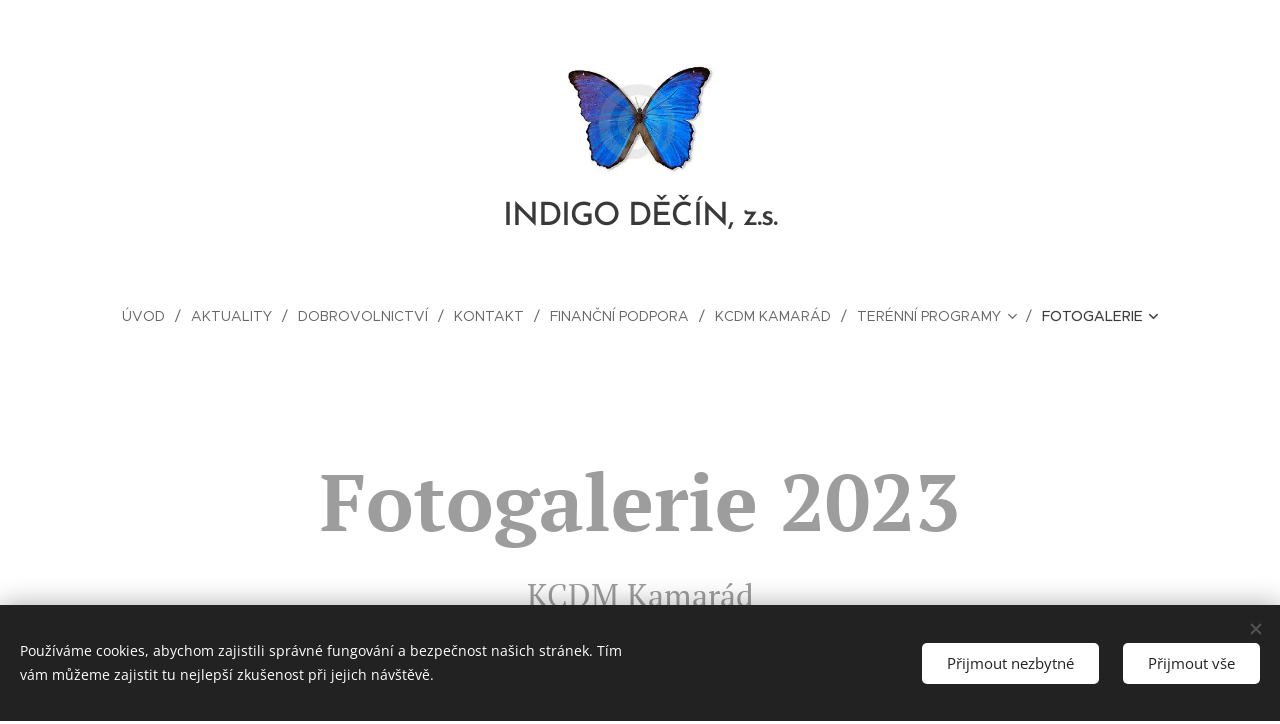

--- FILE ---
content_type: text/html; charset=UTF-8
request_url: https://www.indigodecin.cz/fotogalerie-2023/
body_size: 64443
content:
<!DOCTYPE html>
<html class="no-js" prefix="og: https://ogp.me/ns#" lang="cs">
<head><link rel="preconnect" href="https://duyn491kcolsw.cloudfront.net" crossorigin><link rel="preconnect" href="https://fonts.gstatic.com" crossorigin><meta charset="utf-8"><link rel="icon" href="https://duyn491kcolsw.cloudfront.net/files/2d/2di/2div3h.svg?ph=fbf4698140" type="image/svg+xml" sizes="any"><link rel="icon" href="https://duyn491kcolsw.cloudfront.net/files/07/07f/07fzq8.svg?ph=fbf4698140" type="image/svg+xml" sizes="16x16"><link rel="icon" href="https://duyn491kcolsw.cloudfront.net/files/1j/1j3/1j3767.ico?ph=fbf4698140"><link rel="apple-touch-icon" href="https://duyn491kcolsw.cloudfront.net/files/1j/1j3/1j3767.ico?ph=fbf4698140"><link rel="icon" href="https://duyn491kcolsw.cloudfront.net/files/1j/1j3/1j3767.ico?ph=fbf4698140">
    <meta http-equiv="X-UA-Compatible" content="IE=edge">
    <title>Fotogalerie 2023 :: Indigo-decin</title>
    <meta name="viewport" content="width=device-width,initial-scale=1">
    <meta name="msapplication-tap-highlight" content="no">
    
    <link href="https://duyn491kcolsw.cloudfront.net/files/0r/0rk/0rklmm.css?ph=fbf4698140" media="print" rel="stylesheet">
    <link href="https://duyn491kcolsw.cloudfront.net/files/2e/2e5/2e5qgh.css?ph=fbf4698140" media="screen and (min-width:100000em)" rel="stylesheet" data-type="cq" disabled>
    <link rel="stylesheet" href="https://duyn491kcolsw.cloudfront.net/files/41/41k/41kc5i.css?ph=fbf4698140"><link rel="stylesheet" href="https://duyn491kcolsw.cloudfront.net/files/3b/3b2/3b2e8e.css?ph=fbf4698140" media="screen and (min-width:37.5em)"><link rel="stylesheet" href="https://duyn491kcolsw.cloudfront.net/files/2v/2vp/2vpyx8.css?ph=fbf4698140" data-wnd_color_scheme_file=""><link rel="stylesheet" href="https://duyn491kcolsw.cloudfront.net/files/34/34q/34qmjb.css?ph=fbf4698140" data-wnd_color_scheme_desktop_file="" media="screen and (min-width:37.5em)" disabled=""><link rel="stylesheet" href="https://duyn491kcolsw.cloudfront.net/files/33/33z/33ze4k.css?ph=fbf4698140" data-wnd_additive_color_file=""><link rel="stylesheet" href="https://duyn491kcolsw.cloudfront.net/files/25/259/259tac.css?ph=fbf4698140" data-wnd_typography_file=""><link rel="stylesheet" href="https://duyn491kcolsw.cloudfront.net/files/25/25l/25ljvx.css?ph=fbf4698140" data-wnd_typography_desktop_file="" media="screen and (min-width:37.5em)" disabled=""><script>(()=>{let e=!1;const t=()=>{if(!e&&window.innerWidth>=600){for(let e=0,t=document.querySelectorAll('head > link[href*="css"][media="screen and (min-width:37.5em)"]');e<t.length;e++)t[e].removeAttribute("disabled");e=!0}};t(),window.addEventListener("resize",t),"container"in document.documentElement.style||fetch(document.querySelector('head > link[data-type="cq"]').getAttribute("href")).then((e=>{e.text().then((e=>{const t=document.createElement("style");document.head.appendChild(t),t.appendChild(document.createTextNode(e)),import("https://duyn491kcolsw.cloudfront.net/client/js.polyfill/container-query-polyfill.modern.js").then((()=>{let e=setInterval((function(){document.body&&(document.body.classList.add("cq-polyfill-loaded"),clearInterval(e))}),100)}))}))}))})()</script>
<link rel="preload stylesheet" href="https://duyn491kcolsw.cloudfront.net/files/2m/2m8/2m8msc.css?ph=fbf4698140" as="style"><meta name="description" content="Víkendový pobytový program - PREVENCE NÁSILÍ VE VZTAZÍCH PRO DÍVKY A CHLAPCE"><meta name="keywords" content=""><meta name="generator" content="Webnode 2"><meta name="apple-mobile-web-app-capable" content="no"><meta name="apple-mobile-web-app-status-bar-style" content="black"><meta name="format-detection" content="telephone=no">

<meta property="og:url" content="https://www.indigodecin.cz/fotogalerie-2023/"><meta property="og:title" content="Fotogalerie 2023 :: Indigo-decin"><meta property="og:type" content="article"><meta property="og:description" content="Víkendový pobytový program - PREVENCE NÁSILÍ VE VZTAZÍCH PRO DÍVKY A CHLAPCE"><meta property="og:site_name" content="Indigo-decin"><meta property="og:image" content="https://fbf4698140.clvaw-cdnwnd.com/fe44a6a0652449d696f59a93fd73376a/200002404-171c9171cb/700/404045821_1342559673059899_8072633932528321091_n.jpeg?ph=fbf4698140"><meta property="og:article:published_time" content="2025-03-06T00:00:00+0100"><meta name="robots" content="index,follow"><link rel="canonical" href="https://www.indigodecin.cz/fotogalerie-2023/"><script>window.checkAndChangeSvgColor=function(c){try{var a=document.getElementById(c);if(a){c=[["border","borderColor"],["outline","outlineColor"],["color","color"]];for(var h,b,d,f=[],e=0,m=c.length;e<m;e++)if(h=window.getComputedStyle(a)[c[e][1]].replace(/\s/g,"").match(/^rgb[a]?\(([0-9]{1,3}),([0-9]{1,3}),([0-9]{1,3})/i)){b="";for(var g=1;3>=g;g++)b+=("0"+parseInt(h[g],10).toString(16)).slice(-2);"0"===b.charAt(0)&&(d=parseInt(b.substr(0,2),16),d=Math.max(16,d),b=d.toString(16)+b.slice(-4));f.push(c[e][0]+"="+b)}if(f.length){var k=a.getAttribute("data-src"),l=k+(0>k.indexOf("?")?"?":"&")+f.join("&");a.src!=l&&(a.src=l,a.outerHTML=a.outerHTML)}}}catch(n){}};</script></head>
<body class="l wt-page ac-h ac-i ac-n l-default l-d-none b-btn-sq b-btn-s-l b-btn-dn b-btn-bw-1 img-d-n img-t-o img-h-z line-solid b-e-ds lbox-d c-s-n hn-tbg  wnd-fe"><noscript>
				<iframe
				 src="https://www.googletagmanager.com/ns.html?id=GTM-542MMSL"
				 height="0"
				 width="0"
				 style="display:none;visibility:hidden"
				 >
				 </iframe>
			</noscript>

<div class="wnd-page l-page cs-gray ac-danube t-t-fs-m t-t-fw-l t-t-sp-n t-t-d-n t-s-fs-s t-s-fw-m t-s-sp-n t-s-d-n t-p-fs-s t-p-fw-m t-p-sp-n t-h-fs-s t-h-fw-s t-h-sp-n t-bq-fs-s t-bq-fw-s t-bq-sp-n t-bq-d-q t-btn-fw-l t-nav-fw-l t-pd-fw-l t-nav-tt-u">
    <div class="l-w t cf t-27">
        <div class="l-bg cf">
            <div class="s-bg-l">
                
                
            </div>
        </div>
        <header class="l-h cf">
            <div class="sw cf">
	<div class="sw-c cf"><section data-space="true" class="s s-hn s-hn-centered wnd-mt-classic logo-center logo-center sc-none   wnd-w-wide hn-no-bg sc-w hm-claims menu-delimiters-slash">
	<div class="s-w">
		<div class="s-o">

			<div class="s-bg">
                <div class="s-bg-l">
                    
                    
                </div>
			</div>
			<div class="h-w">

				<div class="n-l">
					<div class="n-l-i slogan-container">
						<div class="s-c">
							<div class="b b-l logo logo-default logo-nb brandon-grotesque wnd-logo-with-text wnd-iar-1-1 logo-32 b-ls-l" id="wnd_LogoBlock_926234" data-wnd_mvc_type="wnd.fe.LogoBlock">
	<div class="b-l-c logo-content">
		<a class="b-l-link logo-link" href="/home/">

			<div class="b-l-image logo-image">
				<div class="b-l-image-w logo-image-cell">
                    <picture><source type="image/webp" srcset="https://fbf4698140.clvaw-cdnwnd.com/fe44a6a0652449d696f59a93fd73376a/200001641-1ee681ee6a/450/sta%C5%BEen%C3%BD%20soubor.webp?ph=fbf4698140 260w, https://fbf4698140.clvaw-cdnwnd.com/fe44a6a0652449d696f59a93fd73376a/200001641-1ee681ee6a/700/sta%C5%BEen%C3%BD%20soubor.webp?ph=fbf4698140 260w, https://fbf4698140.clvaw-cdnwnd.com/fe44a6a0652449d696f59a93fd73376a/200001641-1ee681ee6a/sta%C5%BEen%C3%BD%20soubor.webp?ph=fbf4698140 260w" sizes="(min-width: 600px) 450px, (min-width: 480px) calc(100vw * 0.5), 100vw" ><img src="https://fbf4698140.clvaw-cdnwnd.com/fe44a6a0652449d696f59a93fd73376a/200000000-be16cbf116/sta%C5%BEen%C3%BD%20soubor.jpg?ph=fbf4698140" alt="" width="260" height="193" class="wnd-logo-img" ></picture>
				</div>
			</div>

			

			<div class="b-l-br logo-br"></div>

			<div class="b-l-text logo-text-wrapper">
				<div class="b-l-text-w logo-text">
					<span class="b-l-text-c logo-text-cell">INDIGO DĚČÍN, z.s.</span>
				</div>
			</div>

		</a>
	</div>
</div>
						</div>
					</div>

					<div class="n-l-w h-f wnd-fixed">
						<div class="s-c">
							<div class="n-l-w-i menu-nav">

	                            <div id="menu-slider">
	                                <div id="menu-block">
	                                    <nav id="menu"><div class="menu-font menu-wrapper">
	<a href="#" class="menu-close" rel="nofollow" title="Close Menu"></a>
	<ul role="menubar" aria-label="Menu" class="level-1">
		<li role="none" class="wnd-homepage">
			<a class="menu-item" role="menuitem" href="/home/"><span class="menu-item-text">Úvod</span></a>
			
		</li><li role="none">
			<a class="menu-item" role="menuitem" href="/aktuality/"><span class="menu-item-text">Aktuality</span></a>
			
		</li><li role="none">
			<a class="menu-item" role="menuitem" href="/dobrovolnictvi/"><span class="menu-item-text">Dobrovolnictví</span></a>
			
		</li><li role="none">
			<a class="menu-item" role="menuitem" href="/kontakt/"><span class="menu-item-text">Kontakt</span></a>
			
		</li><li role="none">
			<a class="menu-item" role="menuitem" href="/financni-podpora/"><span class="menu-item-text">Finanční podpora</span></a>
			
		</li><li role="none">
			<a class="menu-item" role="menuitem" href="/nzdm-kamarad/"><span class="menu-item-text">KCDM Kamarád</span></a>
			
		</li><li role="none" class="wnd-with-submenu">
			<a class="menu-item" role="menuitem" href="/terenni-socialni-sluzba/"><span class="menu-item-text">Terénní programy</span></a>
			<ul role="menubar" aria-label="Menu" class="level-2">
		<li role="none">
			<a class="menu-item" role="menuitem" href="/pribehy-dobre-praxe/"><span class="menu-item-text">Příběhy dobré praxe</span></a>
			
		</li>
	</ul>
		</li><li role="none" class="wnd-active-path wnd-with-submenu">
			<a class="menu-item" role="menuitem" href="/fotogalerie/"><span class="menu-item-text">Fotogalerie</span></a>
			<ul role="menubar" aria-label="Menu" class="level-2">
		<li role="none">
			<a class="menu-item" role="menuitem" href="/fotogalerie-2025/"><span class="menu-item-text">Fotogalerie 2025</span></a>
			
		</li><li role="none">
			<a class="menu-item" role="menuitem" href="/fotogalerie-2024/"><span class="menu-item-text">Fotogalerie 2024</span></a>
			
		</li><li role="none" class="wnd-active wnd-active-path">
			<a class="menu-item" role="menuitem" href="/fotogalerie-2023/"><span class="menu-item-text">Fotogalerie 2023</span></a>
			
		</li><li role="none">
			<a class="menu-item" role="menuitem" href="/fotogalerie-2022/"><span class="menu-item-text">Fotogalerie 2022</span></a>
			
		</li>
	</ul>
		</li>
	</ul>
	<span class="more-text">Více</span>
</div></nav>
	                                </div>
	                            </div>

								<div class="cart-and-mobile">
									
									

									<div id="menu-mobile">
										<a href="#" id="menu-submit"><span></span>Menu</a>
									</div>
								</div>

							</div>
						</div>
					</div>

				</div>
			</div>
		</div>
	</div>
</section></div>
</div>
        </header>
        <main class="l-m cf">
            <div class="sw cf">
	<div class="sw-c cf"><section class="s s-hm s-hm-claims cf sc-w   wnd-w-wide wnd-s-higher wnd-h-50 wnd-nh-l wnd-p-cc hn-no-bg hn-centered">
	<div class="s-w cf">
		<div class="s-o cf">
			<div class="s-bg">
                <div class="s-bg-l">
                    
                    
                </div>
			</div>
			<div class="h-c s-c">
				<div class="h-c-b">
					<div class="h-c-b-i">
						<h1 class="claim cf"><span class="sit b claim-color-text claim-nb pt-serif claim-80">
	<span class="sit-w"><span class="sit-c"><strong>Fotogalerie 2023</strong></span></span>
</span></h1>
						<h3 class="claim cf"><span class="sit b claim-color-text claim-nb pt-serif claim-32">
	<span class="sit-w"><span class="sit-c">KCDM Kamarád</span></span>
</span></h3>
					</div>
				</div>
			</div>
		</div>
	</div>
</section><section class="s s-basic cf sc-w   wnd-w-narrow wnd-s-normal wnd-h-auto">
	<div class="s-w cf">
		<div class="s-o s-fs cf">
			<div class="s-bg cf">
				<div class="s-bg-l">
                    
					
				</div>
			</div>
			<div class="s-c s-fs cf">
				<div class="ez cf wnd-no-cols">
	<div class="ez-c"><div class="b b-text cf">
	<div class="b-c b-text-c b-s b-s-t60 b-s-b60 b-cs cf"><h1 class="wnd-align-center"><strong>Vánoční besídka</strong></h1><p class="wnd-align-center"><strong>19.12.2023</strong></p>
</div>
</div><div class="gal-app b-gal b b-s" id="wnd_PhotoGalleryBlock_100040089" data-content="{&quot;variant&quot;:&quot;photoFeed&quot;,&quot;gridCount&quot;:4,&quot;id&quot;:&quot;wnd_PhotoGalleryBlock_100040089&quot;,&quot;items&quot;:[{&quot;id&quot;:200002404,&quot;title&quot;:&quot;&quot;,&quot;orientation&quot;:&quot;landscape&quot;,&quot;aspectRatio&quot;:&quot;4:3&quot;,&quot;size&quot;:{&quot;width&quot;:1920,&quot;height&quot;:1440},&quot;img&quot;:{&quot;mimeType&quot;:&quot;image/jpeg&quot;,&quot;src&quot;:&quot;https://fbf4698140.clvaw-cdnwnd.com/fe44a6a0652449d696f59a93fd73376a/200002404-171c9171cb/404045821_1342559673059899_8072633932528321091_n.jpeg?ph=fbf4698140&quot;},&quot;sources&quot;:[{&quot;mimeType&quot;:&quot;image/jpeg&quot;,&quot;sizes&quot;:[{&quot;width&quot;:450,&quot;height&quot;:338,&quot;src&quot;:&quot;https://fbf4698140.clvaw-cdnwnd.com/fe44a6a0652449d696f59a93fd73376a/200002404-171c9171cb/450/404045821_1342559673059899_8072633932528321091_n.jpeg?ph=fbf4698140&quot;},{&quot;width&quot;:700,&quot;height&quot;:525,&quot;src&quot;:&quot;https://fbf4698140.clvaw-cdnwnd.com/fe44a6a0652449d696f59a93fd73376a/200002404-171c9171cb/700/404045821_1342559673059899_8072633932528321091_n.jpeg?ph=fbf4698140&quot;},{&quot;width&quot;:1920,&quot;height&quot;:1440,&quot;src&quot;:&quot;https://fbf4698140.clvaw-cdnwnd.com/fe44a6a0652449d696f59a93fd73376a/200002404-171c9171cb/404045821_1342559673059899_8072633932528321091_n.jpeg?ph=fbf4698140&quot;}]},{&quot;mimeType&quot;:&quot;image/webp&quot;,&quot;sizes&quot;:[{&quot;width&quot;:450,&quot;height&quot;:338,&quot;src&quot;:&quot;https://fbf4698140.clvaw-cdnwnd.com/fe44a6a0652449d696f59a93fd73376a/200002408-c222cc222f/450/404045821_1342559673059899_8072633932528321091_n.webp?ph=fbf4698140&quot;},{&quot;width&quot;:700,&quot;height&quot;:525,&quot;src&quot;:&quot;https://fbf4698140.clvaw-cdnwnd.com/fe44a6a0652449d696f59a93fd73376a/200002408-c222cc222f/700/404045821_1342559673059899_8072633932528321091_n.webp?ph=fbf4698140&quot;},{&quot;width&quot;:1920,&quot;height&quot;:1440,&quot;src&quot;:&quot;https://fbf4698140.clvaw-cdnwnd.com/fe44a6a0652449d696f59a93fd73376a/200002408-c222cc222f/404045821_1342559673059899_8072633932528321091_n.webp?ph=fbf4698140&quot;}]}]},{&quot;id&quot;:200002413,&quot;title&quot;:&quot;&quot;,&quot;orientation&quot;:&quot;landscape&quot;,&quot;aspectRatio&quot;:&quot;4:3&quot;,&quot;size&quot;:{&quot;width&quot;:1920,&quot;height&quot;:1440},&quot;img&quot;:{&quot;mimeType&quot;:&quot;image/jpeg&quot;,&quot;src&quot;:&quot;https://fbf4698140.clvaw-cdnwnd.com/fe44a6a0652449d696f59a93fd73376a/200002413-697076970c/404108414_1326932367979346_6191350134548686574_n.jpeg?ph=fbf4698140&quot;},&quot;sources&quot;:[{&quot;mimeType&quot;:&quot;image/jpeg&quot;,&quot;sizes&quot;:[{&quot;width&quot;:450,&quot;height&quot;:338,&quot;src&quot;:&quot;https://fbf4698140.clvaw-cdnwnd.com/fe44a6a0652449d696f59a93fd73376a/200002413-697076970c/450/404108414_1326932367979346_6191350134548686574_n.jpeg?ph=fbf4698140&quot;},{&quot;width&quot;:700,&quot;height&quot;:525,&quot;src&quot;:&quot;https://fbf4698140.clvaw-cdnwnd.com/fe44a6a0652449d696f59a93fd73376a/200002413-697076970c/700/404108414_1326932367979346_6191350134548686574_n.jpeg?ph=fbf4698140&quot;},{&quot;width&quot;:1920,&quot;height&quot;:1440,&quot;src&quot;:&quot;https://fbf4698140.clvaw-cdnwnd.com/fe44a6a0652449d696f59a93fd73376a/200002413-697076970c/404108414_1326932367979346_6191350134548686574_n.jpeg?ph=fbf4698140&quot;}]},{&quot;mimeType&quot;:&quot;image/webp&quot;,&quot;sizes&quot;:[{&quot;width&quot;:450,&quot;height&quot;:338,&quot;src&quot;:&quot;https://fbf4698140.clvaw-cdnwnd.com/fe44a6a0652449d696f59a93fd73376a/200002414-a81dca81e0/450/404108414_1326932367979346_6191350134548686574_n.webp?ph=fbf4698140&quot;},{&quot;width&quot;:700,&quot;height&quot;:525,&quot;src&quot;:&quot;https://fbf4698140.clvaw-cdnwnd.com/fe44a6a0652449d696f59a93fd73376a/200002414-a81dca81e0/700/404108414_1326932367979346_6191350134548686574_n.webp?ph=fbf4698140&quot;},{&quot;width&quot;:1920,&quot;height&quot;:1440,&quot;src&quot;:&quot;https://fbf4698140.clvaw-cdnwnd.com/fe44a6a0652449d696f59a93fd73376a/200002414-a81dca81e0/404108414_1326932367979346_6191350134548686574_n.webp?ph=fbf4698140&quot;}]}]},{&quot;id&quot;:200002405,&quot;title&quot;:&quot;&quot;,&quot;orientation&quot;:&quot;landscape&quot;,&quot;aspectRatio&quot;:&quot;4:3&quot;,&quot;size&quot;:{&quot;width&quot;:1920,&quot;height&quot;:1440},&quot;img&quot;:{&quot;mimeType&quot;:&quot;image/jpeg&quot;,&quot;src&quot;:&quot;https://fbf4698140.clvaw-cdnwnd.com/fe44a6a0652449d696f59a93fd73376a/200002405-a3d37a3d3a/404029035_1034907904447955_513248141076159753_n.jpeg?ph=fbf4698140&quot;},&quot;sources&quot;:[{&quot;mimeType&quot;:&quot;image/jpeg&quot;,&quot;sizes&quot;:[{&quot;width&quot;:450,&quot;height&quot;:338,&quot;src&quot;:&quot;https://fbf4698140.clvaw-cdnwnd.com/fe44a6a0652449d696f59a93fd73376a/200002405-a3d37a3d3a/450/404029035_1034907904447955_513248141076159753_n.jpeg?ph=fbf4698140&quot;},{&quot;width&quot;:700,&quot;height&quot;:525,&quot;src&quot;:&quot;https://fbf4698140.clvaw-cdnwnd.com/fe44a6a0652449d696f59a93fd73376a/200002405-a3d37a3d3a/700/404029035_1034907904447955_513248141076159753_n.jpeg?ph=fbf4698140&quot;},{&quot;width&quot;:1920,&quot;height&quot;:1440,&quot;src&quot;:&quot;https://fbf4698140.clvaw-cdnwnd.com/fe44a6a0652449d696f59a93fd73376a/200002405-a3d37a3d3a/404029035_1034907904447955_513248141076159753_n.jpeg?ph=fbf4698140&quot;}]},{&quot;mimeType&quot;:&quot;image/webp&quot;,&quot;sizes&quot;:[{&quot;width&quot;:450,&quot;height&quot;:338,&quot;src&quot;:&quot;https://fbf4698140.clvaw-cdnwnd.com/fe44a6a0652449d696f59a93fd73376a/200002409-bfd49bfd4c/450/404029035_1034907904447955_513248141076159753_n.webp?ph=fbf4698140&quot;},{&quot;width&quot;:700,&quot;height&quot;:525,&quot;src&quot;:&quot;https://fbf4698140.clvaw-cdnwnd.com/fe44a6a0652449d696f59a93fd73376a/200002409-bfd49bfd4c/700/404029035_1034907904447955_513248141076159753_n.webp?ph=fbf4698140&quot;},{&quot;width&quot;:1920,&quot;height&quot;:1440,&quot;src&quot;:&quot;https://fbf4698140.clvaw-cdnwnd.com/fe44a6a0652449d696f59a93fd73376a/200002409-bfd49bfd4c/404029035_1034907904447955_513248141076159753_n.webp?ph=fbf4698140&quot;}]}]},{&quot;id&quot;:200002411,&quot;title&quot;:&quot;&quot;,&quot;orientation&quot;:&quot;landscape&quot;,&quot;aspectRatio&quot;:&quot;4:3&quot;,&quot;size&quot;:{&quot;width&quot;:1920,&quot;height&quot;:1440},&quot;img&quot;:{&quot;mimeType&quot;:&quot;image/jpeg&quot;,&quot;src&quot;:&quot;https://fbf4698140.clvaw-cdnwnd.com/fe44a6a0652449d696f59a93fd73376a/200002411-f1c7bf1c7e/404108414_1086152375873848_8629449302302853186_n.jpeg?ph=fbf4698140&quot;},&quot;sources&quot;:[{&quot;mimeType&quot;:&quot;image/jpeg&quot;,&quot;sizes&quot;:[{&quot;width&quot;:450,&quot;height&quot;:338,&quot;src&quot;:&quot;https://fbf4698140.clvaw-cdnwnd.com/fe44a6a0652449d696f59a93fd73376a/200002411-f1c7bf1c7e/450/404108414_1086152375873848_8629449302302853186_n.jpeg?ph=fbf4698140&quot;},{&quot;width&quot;:700,&quot;height&quot;:525,&quot;src&quot;:&quot;https://fbf4698140.clvaw-cdnwnd.com/fe44a6a0652449d696f59a93fd73376a/200002411-f1c7bf1c7e/700/404108414_1086152375873848_8629449302302853186_n.jpeg?ph=fbf4698140&quot;},{&quot;width&quot;:1920,&quot;height&quot;:1440,&quot;src&quot;:&quot;https://fbf4698140.clvaw-cdnwnd.com/fe44a6a0652449d696f59a93fd73376a/200002411-f1c7bf1c7e/404108414_1086152375873848_8629449302302853186_n.jpeg?ph=fbf4698140&quot;}]},{&quot;mimeType&quot;:&quot;image/webp&quot;,&quot;sizes&quot;:[{&quot;width&quot;:450,&quot;height&quot;:338,&quot;src&quot;:&quot;https://fbf4698140.clvaw-cdnwnd.com/fe44a6a0652449d696f59a93fd73376a/200002412-3feba3febf/450/404108414_1086152375873848_8629449302302853186_n.webp?ph=fbf4698140&quot;},{&quot;width&quot;:700,&quot;height&quot;:525,&quot;src&quot;:&quot;https://fbf4698140.clvaw-cdnwnd.com/fe44a6a0652449d696f59a93fd73376a/200002412-3feba3febf/700/404108414_1086152375873848_8629449302302853186_n.webp?ph=fbf4698140&quot;},{&quot;width&quot;:1920,&quot;height&quot;:1440,&quot;src&quot;:&quot;https://fbf4698140.clvaw-cdnwnd.com/fe44a6a0652449d696f59a93fd73376a/200002412-3feba3febf/404108414_1086152375873848_8629449302302853186_n.webp?ph=fbf4698140&quot;}]}]},{&quot;id&quot;:200002406,&quot;title&quot;:&quot;&quot;,&quot;orientation&quot;:&quot;portrait&quot;,&quot;aspectRatio&quot;:&quot;3:4&quot;,&quot;size&quot;:{&quot;width&quot;:1440,&quot;height&quot;:1920},&quot;img&quot;:{&quot;mimeType&quot;:&quot;image/jpeg&quot;,&quot;src&quot;:&quot;https://fbf4698140.clvaw-cdnwnd.com/fe44a6a0652449d696f59a93fd73376a/200002406-eb0d1eb0d4/404089439_3546706615541294_9154678352320811430_n.jpeg?ph=fbf4698140&quot;},&quot;sources&quot;:[{&quot;mimeType&quot;:&quot;image/jpeg&quot;,&quot;sizes&quot;:[{&quot;width&quot;:338,&quot;height&quot;:450,&quot;src&quot;:&quot;https://fbf4698140.clvaw-cdnwnd.com/fe44a6a0652449d696f59a93fd73376a/200002406-eb0d1eb0d4/450/404089439_3546706615541294_9154678352320811430_n.jpeg?ph=fbf4698140&quot;},{&quot;width&quot;:525,&quot;height&quot;:700,&quot;src&quot;:&quot;https://fbf4698140.clvaw-cdnwnd.com/fe44a6a0652449d696f59a93fd73376a/200002406-eb0d1eb0d4/700/404089439_3546706615541294_9154678352320811430_n.jpeg?ph=fbf4698140&quot;},{&quot;width&quot;:1440,&quot;height&quot;:1920,&quot;src&quot;:&quot;https://fbf4698140.clvaw-cdnwnd.com/fe44a6a0652449d696f59a93fd73376a/200002406-eb0d1eb0d4/404089439_3546706615541294_9154678352320811430_n.jpeg?ph=fbf4698140&quot;}]},{&quot;mimeType&quot;:&quot;image/webp&quot;,&quot;sizes&quot;:[{&quot;width&quot;:338,&quot;height&quot;:450,&quot;src&quot;:&quot;https://fbf4698140.clvaw-cdnwnd.com/fe44a6a0652449d696f59a93fd73376a/200002410-278872788b/450/404089439_3546706615541294_9154678352320811430_n.webp?ph=fbf4698140&quot;},{&quot;width&quot;:525,&quot;height&quot;:700,&quot;src&quot;:&quot;https://fbf4698140.clvaw-cdnwnd.com/fe44a6a0652449d696f59a93fd73376a/200002410-278872788b/700/404089439_3546706615541294_9154678352320811430_n.webp?ph=fbf4698140&quot;},{&quot;width&quot;:1440,&quot;height&quot;:1920,&quot;src&quot;:&quot;https://fbf4698140.clvaw-cdnwnd.com/fe44a6a0652449d696f59a93fd73376a/200002410-278872788b/404089439_3546706615541294_9154678352320811430_n.webp?ph=fbf4698140&quot;}]}]},{&quot;id&quot;:200002417,&quot;title&quot;:&quot;&quot;,&quot;orientation&quot;:&quot;portrait&quot;,&quot;aspectRatio&quot;:&quot;3:4&quot;,&quot;size&quot;:{&quot;width&quot;:1440,&quot;height&quot;:1920},&quot;img&quot;:{&quot;mimeType&quot;:&quot;image/jpeg&quot;,&quot;src&quot;:&quot;https://fbf4698140.clvaw-cdnwnd.com/fe44a6a0652449d696f59a93fd73376a/200002417-c9a51c9a55/404183840_1414993699418907_5981676831921535580_n.jpeg?ph=fbf4698140&quot;},&quot;sources&quot;:[{&quot;mimeType&quot;:&quot;image/jpeg&quot;,&quot;sizes&quot;:[{&quot;width&quot;:338,&quot;height&quot;:450,&quot;src&quot;:&quot;https://fbf4698140.clvaw-cdnwnd.com/fe44a6a0652449d696f59a93fd73376a/200002417-c9a51c9a55/450/404183840_1414993699418907_5981676831921535580_n.jpeg?ph=fbf4698140&quot;},{&quot;width&quot;:525,&quot;height&quot;:700,&quot;src&quot;:&quot;https://fbf4698140.clvaw-cdnwnd.com/fe44a6a0652449d696f59a93fd73376a/200002417-c9a51c9a55/700/404183840_1414993699418907_5981676831921535580_n.jpeg?ph=fbf4698140&quot;},{&quot;width&quot;:1440,&quot;height&quot;:1920,&quot;src&quot;:&quot;https://fbf4698140.clvaw-cdnwnd.com/fe44a6a0652449d696f59a93fd73376a/200002417-c9a51c9a55/404183840_1414993699418907_5981676831921535580_n.jpeg?ph=fbf4698140&quot;}]},{&quot;mimeType&quot;:&quot;image/webp&quot;,&quot;sizes&quot;:[{&quot;width&quot;:338,&quot;height&quot;:450,&quot;src&quot;:&quot;https://fbf4698140.clvaw-cdnwnd.com/fe44a6a0652449d696f59a93fd73376a/200002418-d238cd238f/450/404183840_1414993699418907_5981676831921535580_n.webp?ph=fbf4698140&quot;},{&quot;width&quot;:525,&quot;height&quot;:700,&quot;src&quot;:&quot;https://fbf4698140.clvaw-cdnwnd.com/fe44a6a0652449d696f59a93fd73376a/200002418-d238cd238f/700/404183840_1414993699418907_5981676831921535580_n.webp?ph=fbf4698140&quot;},{&quot;width&quot;:1440,&quot;height&quot;:1920,&quot;src&quot;:&quot;https://fbf4698140.clvaw-cdnwnd.com/fe44a6a0652449d696f59a93fd73376a/200002418-d238cd238f/404183840_1414993699418907_5981676831921535580_n.webp?ph=fbf4698140&quot;}]}]},{&quot;id&quot;:200002419,&quot;title&quot;:&quot;&quot;,&quot;orientation&quot;:&quot;landscape&quot;,&quot;aspectRatio&quot;:&quot;4:3&quot;,&quot;size&quot;:{&quot;width&quot;:1920,&quot;height&quot;:1440},&quot;img&quot;:{&quot;mimeType&quot;:&quot;image/jpeg&quot;,&quot;src&quot;:&quot;https://fbf4698140.clvaw-cdnwnd.com/fe44a6a0652449d696f59a93fd73376a/200002419-2846428468/404213074_1401200234161141_8033023001371719394_n.jpeg?ph=fbf4698140&quot;},&quot;sources&quot;:[{&quot;mimeType&quot;:&quot;image/jpeg&quot;,&quot;sizes&quot;:[{&quot;width&quot;:450,&quot;height&quot;:338,&quot;src&quot;:&quot;https://fbf4698140.clvaw-cdnwnd.com/fe44a6a0652449d696f59a93fd73376a/200002419-2846428468/450/404213074_1401200234161141_8033023001371719394_n.jpeg?ph=fbf4698140&quot;},{&quot;width&quot;:700,&quot;height&quot;:525,&quot;src&quot;:&quot;https://fbf4698140.clvaw-cdnwnd.com/fe44a6a0652449d696f59a93fd73376a/200002419-2846428468/700/404213074_1401200234161141_8033023001371719394_n.jpeg?ph=fbf4698140&quot;},{&quot;width&quot;:1920,&quot;height&quot;:1440,&quot;src&quot;:&quot;https://fbf4698140.clvaw-cdnwnd.com/fe44a6a0652449d696f59a93fd73376a/200002419-2846428468/404213074_1401200234161141_8033023001371719394_n.jpeg?ph=fbf4698140&quot;}]},{&quot;mimeType&quot;:&quot;image/webp&quot;,&quot;sizes&quot;:[{&quot;width&quot;:450,&quot;height&quot;:338,&quot;src&quot;:&quot;https://fbf4698140.clvaw-cdnwnd.com/fe44a6a0652449d696f59a93fd73376a/200002420-6714e67151/450/404213074_1401200234161141_8033023001371719394_n.webp?ph=fbf4698140&quot;},{&quot;width&quot;:700,&quot;height&quot;:525,&quot;src&quot;:&quot;https://fbf4698140.clvaw-cdnwnd.com/fe44a6a0652449d696f59a93fd73376a/200002420-6714e67151/700/404213074_1401200234161141_8033023001371719394_n.webp?ph=fbf4698140&quot;},{&quot;width&quot;:1920,&quot;height&quot;:1440,&quot;src&quot;:&quot;https://fbf4698140.clvaw-cdnwnd.com/fe44a6a0652449d696f59a93fd73376a/200002420-6714e67151/404213074_1401200234161141_8033023001371719394_n.webp?ph=fbf4698140&quot;}]}]},{&quot;id&quot;:200002425,&quot;title&quot;:&quot;&quot;,&quot;orientation&quot;:&quot;portrait&quot;,&quot;aspectRatio&quot;:&quot;3:4&quot;,&quot;size&quot;:{&quot;width&quot;:1440,&quot;height&quot;:1920},&quot;img&quot;:{&quot;mimeType&quot;:&quot;image/jpeg&quot;,&quot;src&quot;:&quot;https://fbf4698140.clvaw-cdnwnd.com/fe44a6a0652449d696f59a93fd73376a/200002425-d4b64d4b69/404246729_1272319696956485_6488021017784922948_n.jpeg?ph=fbf4698140&quot;},&quot;sources&quot;:[{&quot;mimeType&quot;:&quot;image/jpeg&quot;,&quot;sizes&quot;:[{&quot;width&quot;:338,&quot;height&quot;:450,&quot;src&quot;:&quot;https://fbf4698140.clvaw-cdnwnd.com/fe44a6a0652449d696f59a93fd73376a/200002425-d4b64d4b69/450/404246729_1272319696956485_6488021017784922948_n.jpeg?ph=fbf4698140&quot;},{&quot;width&quot;:525,&quot;height&quot;:700,&quot;src&quot;:&quot;https://fbf4698140.clvaw-cdnwnd.com/fe44a6a0652449d696f59a93fd73376a/200002425-d4b64d4b69/700/404246729_1272319696956485_6488021017784922948_n.jpeg?ph=fbf4698140&quot;},{&quot;width&quot;:1440,&quot;height&quot;:1920,&quot;src&quot;:&quot;https://fbf4698140.clvaw-cdnwnd.com/fe44a6a0652449d696f59a93fd73376a/200002425-d4b64d4b69/404246729_1272319696956485_6488021017784922948_n.jpeg?ph=fbf4698140&quot;}]},{&quot;mimeType&quot;:&quot;image/webp&quot;,&quot;sizes&quot;:[{&quot;width&quot;:338,&quot;height&quot;:450,&quot;src&quot;:&quot;https://fbf4698140.clvaw-cdnwnd.com/fe44a6a0652449d696f59a93fd73376a/200002426-8fb478fb4a/450/404246729_1272319696956485_6488021017784922948_n.webp?ph=fbf4698140&quot;},{&quot;width&quot;:525,&quot;height&quot;:700,&quot;src&quot;:&quot;https://fbf4698140.clvaw-cdnwnd.com/fe44a6a0652449d696f59a93fd73376a/200002426-8fb478fb4a/700/404246729_1272319696956485_6488021017784922948_n.webp?ph=fbf4698140&quot;},{&quot;width&quot;:1440,&quot;height&quot;:1920,&quot;src&quot;:&quot;https://fbf4698140.clvaw-cdnwnd.com/fe44a6a0652449d696f59a93fd73376a/200002426-8fb478fb4a/404246729_1272319696956485_6488021017784922948_n.webp?ph=fbf4698140&quot;}]}]},{&quot;id&quot;:200002421,&quot;title&quot;:&quot;&quot;,&quot;orientation&quot;:&quot;portrait&quot;,&quot;aspectRatio&quot;:&quot;3:4&quot;,&quot;size&quot;:{&quot;width&quot;:1440,&quot;height&quot;:1920},&quot;img&quot;:{&quot;mimeType&quot;:&quot;image/jpeg&quot;,&quot;src&quot;:&quot;https://fbf4698140.clvaw-cdnwnd.com/fe44a6a0652449d696f59a93fd73376a/200002421-45e4d45e51/404217991_378859351317571_7991857117516732433_n.jpeg?ph=fbf4698140&quot;},&quot;sources&quot;:[{&quot;mimeType&quot;:&quot;image/jpeg&quot;,&quot;sizes&quot;:[{&quot;width&quot;:338,&quot;height&quot;:450,&quot;src&quot;:&quot;https://fbf4698140.clvaw-cdnwnd.com/fe44a6a0652449d696f59a93fd73376a/200002421-45e4d45e51/450/404217991_378859351317571_7991857117516732433_n.jpeg?ph=fbf4698140&quot;},{&quot;width&quot;:525,&quot;height&quot;:700,&quot;src&quot;:&quot;https://fbf4698140.clvaw-cdnwnd.com/fe44a6a0652449d696f59a93fd73376a/200002421-45e4d45e51/700/404217991_378859351317571_7991857117516732433_n.jpeg?ph=fbf4698140&quot;},{&quot;width&quot;:1440,&quot;height&quot;:1920,&quot;src&quot;:&quot;https://fbf4698140.clvaw-cdnwnd.com/fe44a6a0652449d696f59a93fd73376a/200002421-45e4d45e51/404217991_378859351317571_7991857117516732433_n.jpeg?ph=fbf4698140&quot;}]},{&quot;mimeType&quot;:&quot;image/webp&quot;,&quot;sizes&quot;:[{&quot;width&quot;:338,&quot;height&quot;:450,&quot;src&quot;:&quot;https://fbf4698140.clvaw-cdnwnd.com/fe44a6a0652449d696f59a93fd73376a/200002422-1a5591a55c/450/404217991_378859351317571_7991857117516732433_n.webp?ph=fbf4698140&quot;},{&quot;width&quot;:525,&quot;height&quot;:700,&quot;src&quot;:&quot;https://fbf4698140.clvaw-cdnwnd.com/fe44a6a0652449d696f59a93fd73376a/200002422-1a5591a55c/700/404217991_378859351317571_7991857117516732433_n.webp?ph=fbf4698140&quot;},{&quot;width&quot;:1440,&quot;height&quot;:1920,&quot;src&quot;:&quot;https://fbf4698140.clvaw-cdnwnd.com/fe44a6a0652449d696f59a93fd73376a/200002422-1a5591a55c/404217991_378859351317571_7991857117516732433_n.webp?ph=fbf4698140&quot;}]}]},{&quot;id&quot;:200002429,&quot;title&quot;:&quot;&quot;,&quot;orientation&quot;:&quot;landscape&quot;,&quot;aspectRatio&quot;:&quot;4:3&quot;,&quot;size&quot;:{&quot;width&quot;:1920,&quot;height&quot;:1440},&quot;img&quot;:{&quot;mimeType&quot;:&quot;image/jpeg&quot;,&quot;src&quot;:&quot;https://fbf4698140.clvaw-cdnwnd.com/fe44a6a0652449d696f59a93fd73376a/200002429-bf45cbf461/404299296_7431547800210470_8860880407247077082_n.jpeg?ph=fbf4698140&quot;},&quot;sources&quot;:[{&quot;mimeType&quot;:&quot;image/jpeg&quot;,&quot;sizes&quot;:[{&quot;width&quot;:450,&quot;height&quot;:338,&quot;src&quot;:&quot;https://fbf4698140.clvaw-cdnwnd.com/fe44a6a0652449d696f59a93fd73376a/200002429-bf45cbf461/450/404299296_7431547800210470_8860880407247077082_n.jpeg?ph=fbf4698140&quot;},{&quot;width&quot;:700,&quot;height&quot;:525,&quot;src&quot;:&quot;https://fbf4698140.clvaw-cdnwnd.com/fe44a6a0652449d696f59a93fd73376a/200002429-bf45cbf461/700/404299296_7431547800210470_8860880407247077082_n.jpeg?ph=fbf4698140&quot;},{&quot;width&quot;:1920,&quot;height&quot;:1440,&quot;src&quot;:&quot;https://fbf4698140.clvaw-cdnwnd.com/fe44a6a0652449d696f59a93fd73376a/200002429-bf45cbf461/404299296_7431547800210470_8860880407247077082_n.jpeg?ph=fbf4698140&quot;}]},{&quot;mimeType&quot;:&quot;image/webp&quot;,&quot;sizes&quot;:[{&quot;width&quot;:450,&quot;height&quot;:338,&quot;src&quot;:&quot;https://fbf4698140.clvaw-cdnwnd.com/fe44a6a0652449d696f59a93fd73376a/200002430-650aa650af/450/404299296_7431547800210470_8860880407247077082_n.webp?ph=fbf4698140&quot;},{&quot;width&quot;:700,&quot;height&quot;:525,&quot;src&quot;:&quot;https://fbf4698140.clvaw-cdnwnd.com/fe44a6a0652449d696f59a93fd73376a/200002430-650aa650af/700/404299296_7431547800210470_8860880407247077082_n.webp?ph=fbf4698140&quot;},{&quot;width&quot;:1920,&quot;height&quot;:1440,&quot;src&quot;:&quot;https://fbf4698140.clvaw-cdnwnd.com/fe44a6a0652449d696f59a93fd73376a/200002430-650aa650af/404299296_7431547800210470_8860880407247077082_n.webp?ph=fbf4698140&quot;}]}]},{&quot;id&quot;:200002431,&quot;title&quot;:&quot;&quot;,&quot;orientation&quot;:&quot;portrait&quot;,&quot;aspectRatio&quot;:&quot;3:4&quot;,&quot;size&quot;:{&quot;width&quot;:1440,&quot;height&quot;:1920},&quot;img&quot;:{&quot;mimeType&quot;:&quot;image/jpeg&quot;,&quot;src&quot;:&quot;https://fbf4698140.clvaw-cdnwnd.com/fe44a6a0652449d696f59a93fd73376a/200002431-82e4a82e4d/404330440_902452211576763_4757341668504746353_n.jpeg?ph=fbf4698140&quot;},&quot;sources&quot;:[{&quot;mimeType&quot;:&quot;image/jpeg&quot;,&quot;sizes&quot;:[{&quot;width&quot;:338,&quot;height&quot;:450,&quot;src&quot;:&quot;https://fbf4698140.clvaw-cdnwnd.com/fe44a6a0652449d696f59a93fd73376a/200002431-82e4a82e4d/450/404330440_902452211576763_4757341668504746353_n.jpeg?ph=fbf4698140&quot;},{&quot;width&quot;:525,&quot;height&quot;:700,&quot;src&quot;:&quot;https://fbf4698140.clvaw-cdnwnd.com/fe44a6a0652449d696f59a93fd73376a/200002431-82e4a82e4d/700/404330440_902452211576763_4757341668504746353_n.jpeg?ph=fbf4698140&quot;},{&quot;width&quot;:1440,&quot;height&quot;:1920,&quot;src&quot;:&quot;https://fbf4698140.clvaw-cdnwnd.com/fe44a6a0652449d696f59a93fd73376a/200002431-82e4a82e4d/404330440_902452211576763_4757341668504746353_n.jpeg?ph=fbf4698140&quot;}]},{&quot;mimeType&quot;:&quot;image/webp&quot;,&quot;sizes&quot;:[{&quot;width&quot;:338,&quot;height&quot;:450,&quot;src&quot;:&quot;https://fbf4698140.clvaw-cdnwnd.com/fe44a6a0652449d696f59a93fd73376a/200002432-2e8752e879/450/404330440_902452211576763_4757341668504746353_n.webp?ph=fbf4698140&quot;},{&quot;width&quot;:525,&quot;height&quot;:700,&quot;src&quot;:&quot;https://fbf4698140.clvaw-cdnwnd.com/fe44a6a0652449d696f59a93fd73376a/200002432-2e8752e879/700/404330440_902452211576763_4757341668504746353_n.webp?ph=fbf4698140&quot;},{&quot;width&quot;:1440,&quot;height&quot;:1920,&quot;src&quot;:&quot;https://fbf4698140.clvaw-cdnwnd.com/fe44a6a0652449d696f59a93fd73376a/200002432-2e8752e879/404330440_902452211576763_4757341668504746353_n.webp?ph=fbf4698140&quot;}]}]},{&quot;id&quot;:200002433,&quot;title&quot;:&quot;&quot;,&quot;orientation&quot;:&quot;landscape&quot;,&quot;aspectRatio&quot;:&quot;4:3&quot;,&quot;size&quot;:{&quot;width&quot;:1920,&quot;height&quot;:1440},&quot;img&quot;:{&quot;mimeType&quot;:&quot;image/jpeg&quot;,&quot;src&quot;:&quot;https://fbf4698140.clvaw-cdnwnd.com/fe44a6a0652449d696f59a93fd73376a/200002433-7a3257a329/404459786_923181986094056_6721002774318600809_n.jpeg?ph=fbf4698140&quot;},&quot;sources&quot;:[{&quot;mimeType&quot;:&quot;image/jpeg&quot;,&quot;sizes&quot;:[{&quot;width&quot;:450,&quot;height&quot;:338,&quot;src&quot;:&quot;https://fbf4698140.clvaw-cdnwnd.com/fe44a6a0652449d696f59a93fd73376a/200002433-7a3257a329/450/404459786_923181986094056_6721002774318600809_n.jpeg?ph=fbf4698140&quot;},{&quot;width&quot;:700,&quot;height&quot;:525,&quot;src&quot;:&quot;https://fbf4698140.clvaw-cdnwnd.com/fe44a6a0652449d696f59a93fd73376a/200002433-7a3257a329/700/404459786_923181986094056_6721002774318600809_n.jpeg?ph=fbf4698140&quot;},{&quot;width&quot;:1920,&quot;height&quot;:1440,&quot;src&quot;:&quot;https://fbf4698140.clvaw-cdnwnd.com/fe44a6a0652449d696f59a93fd73376a/200002433-7a3257a329/404459786_923181986094056_6721002774318600809_n.jpeg?ph=fbf4698140&quot;}]},{&quot;mimeType&quot;:&quot;image/webp&quot;,&quot;sizes&quot;:[{&quot;width&quot;:450,&quot;height&quot;:338,&quot;src&quot;:&quot;https://fbf4698140.clvaw-cdnwnd.com/fe44a6a0652449d696f59a93fd73376a/200002434-f1799f179c/450/404459786_923181986094056_6721002774318600809_n.webp?ph=fbf4698140&quot;},{&quot;width&quot;:700,&quot;height&quot;:525,&quot;src&quot;:&quot;https://fbf4698140.clvaw-cdnwnd.com/fe44a6a0652449d696f59a93fd73376a/200002434-f1799f179c/700/404459786_923181986094056_6721002774318600809_n.webp?ph=fbf4698140&quot;},{&quot;width&quot;:1920,&quot;height&quot;:1440,&quot;src&quot;:&quot;https://fbf4698140.clvaw-cdnwnd.com/fe44a6a0652449d696f59a93fd73376a/200002434-f1799f179c/404459786_923181986094056_6721002774318600809_n.webp?ph=fbf4698140&quot;}]}]},{&quot;id&quot;:200002441,&quot;title&quot;:&quot;&quot;,&quot;orientation&quot;:&quot;portrait&quot;,&quot;aspectRatio&quot;:&quot;3:4&quot;,&quot;size&quot;:{&quot;width&quot;:1440,&quot;height&quot;:1920},&quot;img&quot;:{&quot;mimeType&quot;:&quot;image/jpeg&quot;,&quot;src&quot;:&quot;https://fbf4698140.clvaw-cdnwnd.com/fe44a6a0652449d696f59a93fd73376a/200002441-7159d715a1/404723233_333078329605866_884898354327618708_n.jpeg?ph=fbf4698140&quot;},&quot;sources&quot;:[{&quot;mimeType&quot;:&quot;image/jpeg&quot;,&quot;sizes&quot;:[{&quot;width&quot;:338,&quot;height&quot;:450,&quot;src&quot;:&quot;https://fbf4698140.clvaw-cdnwnd.com/fe44a6a0652449d696f59a93fd73376a/200002441-7159d715a1/450/404723233_333078329605866_884898354327618708_n.jpeg?ph=fbf4698140&quot;},{&quot;width&quot;:525,&quot;height&quot;:700,&quot;src&quot;:&quot;https://fbf4698140.clvaw-cdnwnd.com/fe44a6a0652449d696f59a93fd73376a/200002441-7159d715a1/700/404723233_333078329605866_884898354327618708_n.jpeg?ph=fbf4698140&quot;},{&quot;width&quot;:1440,&quot;height&quot;:1920,&quot;src&quot;:&quot;https://fbf4698140.clvaw-cdnwnd.com/fe44a6a0652449d696f59a93fd73376a/200002441-7159d715a1/404723233_333078329605866_884898354327618708_n.jpeg?ph=fbf4698140&quot;}]},{&quot;mimeType&quot;:&quot;image/webp&quot;,&quot;sizes&quot;:[{&quot;width&quot;:338,&quot;height&quot;:450,&quot;src&quot;:&quot;https://fbf4698140.clvaw-cdnwnd.com/fe44a6a0652449d696f59a93fd73376a/200002442-ef87aef87e/450/404723233_333078329605866_884898354327618708_n.webp?ph=fbf4698140&quot;},{&quot;width&quot;:525,&quot;height&quot;:700,&quot;src&quot;:&quot;https://fbf4698140.clvaw-cdnwnd.com/fe44a6a0652449d696f59a93fd73376a/200002442-ef87aef87e/700/404723233_333078329605866_884898354327618708_n.webp?ph=fbf4698140&quot;},{&quot;width&quot;:1440,&quot;height&quot;:1920,&quot;src&quot;:&quot;https://fbf4698140.clvaw-cdnwnd.com/fe44a6a0652449d696f59a93fd73376a/200002442-ef87aef87e/404723233_333078329605866_884898354327618708_n.webp?ph=fbf4698140&quot;}]}]},{&quot;id&quot;:200002435,&quot;title&quot;:&quot;&quot;,&quot;orientation&quot;:&quot;portrait&quot;,&quot;aspectRatio&quot;:&quot;3:4&quot;,&quot;size&quot;:{&quot;width&quot;:1440,&quot;height&quot;:1920},&quot;img&quot;:{&quot;mimeType&quot;:&quot;image/jpeg&quot;,&quot;src&quot;:&quot;https://fbf4698140.clvaw-cdnwnd.com/fe44a6a0652449d696f59a93fd73376a/200002435-a1979a197d/404529437_3660728407479206_655079647494943563_n.jpeg?ph=fbf4698140&quot;},&quot;sources&quot;:[{&quot;mimeType&quot;:&quot;image/jpeg&quot;,&quot;sizes&quot;:[{&quot;width&quot;:338,&quot;height&quot;:450,&quot;src&quot;:&quot;https://fbf4698140.clvaw-cdnwnd.com/fe44a6a0652449d696f59a93fd73376a/200002435-a1979a197d/450/404529437_3660728407479206_655079647494943563_n.jpeg?ph=fbf4698140&quot;},{&quot;width&quot;:525,&quot;height&quot;:700,&quot;src&quot;:&quot;https://fbf4698140.clvaw-cdnwnd.com/fe44a6a0652449d696f59a93fd73376a/200002435-a1979a197d/700/404529437_3660728407479206_655079647494943563_n.jpeg?ph=fbf4698140&quot;},{&quot;width&quot;:1440,&quot;height&quot;:1920,&quot;src&quot;:&quot;https://fbf4698140.clvaw-cdnwnd.com/fe44a6a0652449d696f59a93fd73376a/200002435-a1979a197d/404529437_3660728407479206_655079647494943563_n.jpeg?ph=fbf4698140&quot;}]},{&quot;mimeType&quot;:&quot;image/webp&quot;,&quot;sizes&quot;:[{&quot;width&quot;:338,&quot;height&quot;:450,&quot;src&quot;:&quot;https://fbf4698140.clvaw-cdnwnd.com/fe44a6a0652449d696f59a93fd73376a/200002436-4919549198/450/404529437_3660728407479206_655079647494943563_n.webp?ph=fbf4698140&quot;},{&quot;width&quot;:525,&quot;height&quot;:700,&quot;src&quot;:&quot;https://fbf4698140.clvaw-cdnwnd.com/fe44a6a0652449d696f59a93fd73376a/200002436-4919549198/700/404529437_3660728407479206_655079647494943563_n.webp?ph=fbf4698140&quot;},{&quot;width&quot;:1440,&quot;height&quot;:1920,&quot;src&quot;:&quot;https://fbf4698140.clvaw-cdnwnd.com/fe44a6a0652449d696f59a93fd73376a/200002436-4919549198/404529437_3660728407479206_655079647494943563_n.webp?ph=fbf4698140&quot;}]}]},{&quot;id&quot;:200002437,&quot;title&quot;:&quot;&quot;,&quot;orientation&quot;:&quot;landscape&quot;,&quot;aspectRatio&quot;:&quot;4:3&quot;,&quot;size&quot;:{&quot;width&quot;:1920,&quot;height&quot;:1440},&quot;img&quot;:{&quot;mimeType&quot;:&quot;image/jpeg&quot;,&quot;src&quot;:&quot;https://fbf4698140.clvaw-cdnwnd.com/fe44a6a0652449d696f59a93fd73376a/200002437-a6c61a6c64/404539716_396537702766998_7974894903963820543_n.jpeg?ph=fbf4698140&quot;},&quot;sources&quot;:[{&quot;mimeType&quot;:&quot;image/jpeg&quot;,&quot;sizes&quot;:[{&quot;width&quot;:450,&quot;height&quot;:338,&quot;src&quot;:&quot;https://fbf4698140.clvaw-cdnwnd.com/fe44a6a0652449d696f59a93fd73376a/200002437-a6c61a6c64/450/404539716_396537702766998_7974894903963820543_n.jpeg?ph=fbf4698140&quot;},{&quot;width&quot;:700,&quot;height&quot;:525,&quot;src&quot;:&quot;https://fbf4698140.clvaw-cdnwnd.com/fe44a6a0652449d696f59a93fd73376a/200002437-a6c61a6c64/700/404539716_396537702766998_7974894903963820543_n.jpeg?ph=fbf4698140&quot;},{&quot;width&quot;:1920,&quot;height&quot;:1440,&quot;src&quot;:&quot;https://fbf4698140.clvaw-cdnwnd.com/fe44a6a0652449d696f59a93fd73376a/200002437-a6c61a6c64/404539716_396537702766998_7974894903963820543_n.jpeg?ph=fbf4698140&quot;}]},{&quot;mimeType&quot;:&quot;image/webp&quot;,&quot;sizes&quot;:[{&quot;width&quot;:450,&quot;height&quot;:338,&quot;src&quot;:&quot;https://fbf4698140.clvaw-cdnwnd.com/fe44a6a0652449d696f59a93fd73376a/200002438-f3e54f3e58/450/404539716_396537702766998_7974894903963820543_n.webp?ph=fbf4698140&quot;},{&quot;width&quot;:700,&quot;height&quot;:525,&quot;src&quot;:&quot;https://fbf4698140.clvaw-cdnwnd.com/fe44a6a0652449d696f59a93fd73376a/200002438-f3e54f3e58/700/404539716_396537702766998_7974894903963820543_n.webp?ph=fbf4698140&quot;},{&quot;width&quot;:1920,&quot;height&quot;:1440,&quot;src&quot;:&quot;https://fbf4698140.clvaw-cdnwnd.com/fe44a6a0652449d696f59a93fd73376a/200002438-f3e54f3e58/404539716_396537702766998_7974894903963820543_n.webp?ph=fbf4698140&quot;}]}]},{&quot;id&quot;:200002443,&quot;title&quot;:&quot;&quot;,&quot;orientation&quot;:&quot;portrait&quot;,&quot;aspectRatio&quot;:&quot;3:4&quot;,&quot;size&quot;:{&quot;width&quot;:1440,&quot;height&quot;:1920},&quot;img&quot;:{&quot;mimeType&quot;:&quot;image/jpeg&quot;,&quot;src&quot;:&quot;https://fbf4698140.clvaw-cdnwnd.com/fe44a6a0652449d696f59a93fd73376a/200002443-26db026db6/404928273_907357247763611_8662310104635881889_n.jpeg?ph=fbf4698140&quot;},&quot;sources&quot;:[{&quot;mimeType&quot;:&quot;image/jpeg&quot;,&quot;sizes&quot;:[{&quot;width&quot;:338,&quot;height&quot;:450,&quot;src&quot;:&quot;https://fbf4698140.clvaw-cdnwnd.com/fe44a6a0652449d696f59a93fd73376a/200002443-26db026db6/450/404928273_907357247763611_8662310104635881889_n.jpeg?ph=fbf4698140&quot;},{&quot;width&quot;:525,&quot;height&quot;:700,&quot;src&quot;:&quot;https://fbf4698140.clvaw-cdnwnd.com/fe44a6a0652449d696f59a93fd73376a/200002443-26db026db6/700/404928273_907357247763611_8662310104635881889_n.jpeg?ph=fbf4698140&quot;},{&quot;width&quot;:1440,&quot;height&quot;:1920,&quot;src&quot;:&quot;https://fbf4698140.clvaw-cdnwnd.com/fe44a6a0652449d696f59a93fd73376a/200002443-26db026db6/404928273_907357247763611_8662310104635881889_n.jpeg?ph=fbf4698140&quot;}]},{&quot;mimeType&quot;:&quot;image/webp&quot;,&quot;sizes&quot;:[{&quot;width&quot;:338,&quot;height&quot;:450,&quot;src&quot;:&quot;https://fbf4698140.clvaw-cdnwnd.com/fe44a6a0652449d696f59a93fd73376a/200002444-119691196d/450/404928273_907357247763611_8662310104635881889_n.webp?ph=fbf4698140&quot;},{&quot;width&quot;:525,&quot;height&quot;:700,&quot;src&quot;:&quot;https://fbf4698140.clvaw-cdnwnd.com/fe44a6a0652449d696f59a93fd73376a/200002444-119691196d/700/404928273_907357247763611_8662310104635881889_n.webp?ph=fbf4698140&quot;},{&quot;width&quot;:1440,&quot;height&quot;:1920,&quot;src&quot;:&quot;https://fbf4698140.clvaw-cdnwnd.com/fe44a6a0652449d696f59a93fd73376a/200002444-119691196d/404928273_907357247763611_8662310104635881889_n.webp?ph=fbf4698140&quot;}]}]},{&quot;id&quot;:200002445,&quot;title&quot;:&quot;&quot;,&quot;orientation&quot;:&quot;landscape&quot;,&quot;aspectRatio&quot;:&quot;4:3&quot;,&quot;size&quot;:{&quot;width&quot;:1920,&quot;height&quot;:1440},&quot;img&quot;:{&quot;mimeType&quot;:&quot;image/jpeg&quot;,&quot;src&quot;:&quot;https://fbf4698140.clvaw-cdnwnd.com/fe44a6a0652449d696f59a93fd73376a/200002445-433fe43401/404959727_7078943632144728_7806589337445084767_n.jpeg?ph=fbf4698140&quot;},&quot;sources&quot;:[{&quot;mimeType&quot;:&quot;image/jpeg&quot;,&quot;sizes&quot;:[{&quot;width&quot;:450,&quot;height&quot;:338,&quot;src&quot;:&quot;https://fbf4698140.clvaw-cdnwnd.com/fe44a6a0652449d696f59a93fd73376a/200002445-433fe43401/450/404959727_7078943632144728_7806589337445084767_n.jpeg?ph=fbf4698140&quot;},{&quot;width&quot;:700,&quot;height&quot;:525,&quot;src&quot;:&quot;https://fbf4698140.clvaw-cdnwnd.com/fe44a6a0652449d696f59a93fd73376a/200002445-433fe43401/700/404959727_7078943632144728_7806589337445084767_n.jpeg?ph=fbf4698140&quot;},{&quot;width&quot;:1920,&quot;height&quot;:1440,&quot;src&quot;:&quot;https://fbf4698140.clvaw-cdnwnd.com/fe44a6a0652449d696f59a93fd73376a/200002445-433fe43401/404959727_7078943632144728_7806589337445084767_n.jpeg?ph=fbf4698140&quot;}]},{&quot;mimeType&quot;:&quot;image/webp&quot;,&quot;sizes&quot;:[{&quot;width&quot;:450,&quot;height&quot;:338,&quot;src&quot;:&quot;https://fbf4698140.clvaw-cdnwnd.com/fe44a6a0652449d696f59a93fd73376a/200002446-7dbde7dbe2/450/404959727_7078943632144728_7806589337445084767_n.webp?ph=fbf4698140&quot;},{&quot;width&quot;:700,&quot;height&quot;:525,&quot;src&quot;:&quot;https://fbf4698140.clvaw-cdnwnd.com/fe44a6a0652449d696f59a93fd73376a/200002446-7dbde7dbe2/700/404959727_7078943632144728_7806589337445084767_n.webp?ph=fbf4698140&quot;},{&quot;width&quot;:1920,&quot;height&quot;:1440,&quot;src&quot;:&quot;https://fbf4698140.clvaw-cdnwnd.com/fe44a6a0652449d696f59a93fd73376a/200002446-7dbde7dbe2/404959727_7078943632144728_7806589337445084767_n.webp?ph=fbf4698140&quot;}]}]}]}">
</div></div>
</div>
			</div>
		</div>
	</div>
</section><section class="s s-basic cf sc-w   wnd-w-narrow wnd-s-normal wnd-h-auto">
	<div class="s-w cf">
		<div class="s-o s-fs cf">
			<div class="s-bg cf">
				<div class="s-bg-l">
                    
					
				</div>
			</div>
			<div class="s-c s-fs cf">
				<div class="ez cf wnd-no-cols">
	<div class="ez-c"><div class="b b-text cf">
	<div class="b-c b-text-c b-s b-s-t60 b-s-b60 b-cs cf"><h1 class="wnd-align-center"><strong>Mikulášská besídka</strong></h1><p class="wnd-align-center"><strong>5. 12. 2023</strong></p>
</div>
</div><div class="gal-app b-gal b b-s" id="wnd_PhotoGalleryBlock_43912120" data-content="{&quot;variant&quot;:&quot;photoFeed&quot;,&quot;gridCount&quot;:4,&quot;id&quot;:&quot;wnd_PhotoGalleryBlock_43912120&quot;,&quot;items&quot;:[{&quot;id&quot;:200002379,&quot;title&quot;:&quot;&quot;,&quot;orientation&quot;:&quot;portrait&quot;,&quot;aspectRatio&quot;:&quot;3:4&quot;,&quot;size&quot;:{&quot;width&quot;:1200,&quot;height&quot;:1600},&quot;img&quot;:{&quot;mimeType&quot;:&quot;image/jpeg&quot;,&quot;src&quot;:&quot;https://fbf4698140.clvaw-cdnwnd.com/fe44a6a0652449d696f59a93fd73376a/200002379-4c80c4c80e/IMG-20231207-WA0009.jpeg?ph=fbf4698140&quot;},&quot;sources&quot;:[{&quot;mimeType&quot;:&quot;image/jpeg&quot;,&quot;sizes&quot;:[{&quot;width&quot;:338,&quot;height&quot;:450,&quot;src&quot;:&quot;https://fbf4698140.clvaw-cdnwnd.com/fe44a6a0652449d696f59a93fd73376a/200002379-4c80c4c80e/450/IMG-20231207-WA0009.jpeg?ph=fbf4698140&quot;},{&quot;width&quot;:525,&quot;height&quot;:700,&quot;src&quot;:&quot;https://fbf4698140.clvaw-cdnwnd.com/fe44a6a0652449d696f59a93fd73376a/200002379-4c80c4c80e/700/IMG-20231207-WA0009.jpeg?ph=fbf4698140&quot;},{&quot;width&quot;:1200,&quot;height&quot;:1600,&quot;src&quot;:&quot;https://fbf4698140.clvaw-cdnwnd.com/fe44a6a0652449d696f59a93fd73376a/200002379-4c80c4c80e/IMG-20231207-WA0009.jpeg?ph=fbf4698140&quot;}]},{&quot;mimeType&quot;:&quot;image/webp&quot;,&quot;sizes&quot;:[{&quot;width&quot;:338,&quot;height&quot;:450,&quot;src&quot;:&quot;https://fbf4698140.clvaw-cdnwnd.com/fe44a6a0652449d696f59a93fd73376a/200002384-d06e0d06e2/450/IMG-20231207-WA0009.webp?ph=fbf4698140&quot;},{&quot;width&quot;:525,&quot;height&quot;:700,&quot;src&quot;:&quot;https://fbf4698140.clvaw-cdnwnd.com/fe44a6a0652449d696f59a93fd73376a/200002384-d06e0d06e2/700/IMG-20231207-WA0009.webp?ph=fbf4698140&quot;},{&quot;width&quot;:1200,&quot;height&quot;:1600,&quot;src&quot;:&quot;https://fbf4698140.clvaw-cdnwnd.com/fe44a6a0652449d696f59a93fd73376a/200002384-d06e0d06e2/IMG-20231207-WA0009.webp?ph=fbf4698140&quot;}]}]},{&quot;id&quot;:200002381,&quot;title&quot;:&quot;&quot;,&quot;orientation&quot;:&quot;portrait&quot;,&quot;aspectRatio&quot;:&quot;713:960&quot;,&quot;size&quot;:{&quot;width&quot;:1426,&quot;height&quot;:1920},&quot;img&quot;:{&quot;mimeType&quot;:&quot;image/jpeg&quot;,&quot;src&quot;:&quot;https://fbf4698140.clvaw-cdnwnd.com/fe44a6a0652449d696f59a93fd73376a/200002381-d1cccd1ccd/IMG-20231207-WA0010.jpeg?ph=fbf4698140&quot;},&quot;sources&quot;:[{&quot;mimeType&quot;:&quot;image/jpeg&quot;,&quot;sizes&quot;:[{&quot;width&quot;:334,&quot;height&quot;:450,&quot;src&quot;:&quot;https://fbf4698140.clvaw-cdnwnd.com/fe44a6a0652449d696f59a93fd73376a/200002381-d1cccd1ccd/450/IMG-20231207-WA0010.jpeg?ph=fbf4698140&quot;},{&quot;width&quot;:520,&quot;height&quot;:700,&quot;src&quot;:&quot;https://fbf4698140.clvaw-cdnwnd.com/fe44a6a0652449d696f59a93fd73376a/200002381-d1cccd1ccd/700/IMG-20231207-WA0010.jpeg?ph=fbf4698140&quot;},{&quot;width&quot;:1426,&quot;height&quot;:1920,&quot;src&quot;:&quot;https://fbf4698140.clvaw-cdnwnd.com/fe44a6a0652449d696f59a93fd73376a/200002381-d1cccd1ccd/IMG-20231207-WA0010.jpeg?ph=fbf4698140&quot;}]},{&quot;mimeType&quot;:&quot;image/webp&quot;,&quot;sizes&quot;:[{&quot;width&quot;:334,&quot;height&quot;:450,&quot;src&quot;:&quot;https://fbf4698140.clvaw-cdnwnd.com/fe44a6a0652449d696f59a93fd73376a/200002385-4b2864b287/450/IMG-20231207-WA0010.webp?ph=fbf4698140&quot;},{&quot;width&quot;:520,&quot;height&quot;:700,&quot;src&quot;:&quot;https://fbf4698140.clvaw-cdnwnd.com/fe44a6a0652449d696f59a93fd73376a/200002385-4b2864b287/700/IMG-20231207-WA0010.webp?ph=fbf4698140&quot;},{&quot;width&quot;:1426,&quot;height&quot;:1920,&quot;src&quot;:&quot;https://fbf4698140.clvaw-cdnwnd.com/fe44a6a0652449d696f59a93fd73376a/200002385-4b2864b287/IMG-20231207-WA0010.webp?ph=fbf4698140&quot;}]}]},{&quot;id&quot;:200002382,&quot;title&quot;:&quot;&quot;,&quot;orientation&quot;:&quot;portrait&quot;,&quot;aspectRatio&quot;:&quot;3:4&quot;,&quot;size&quot;:{&quot;width&quot;:1440,&quot;height&quot;:1920},&quot;img&quot;:{&quot;mimeType&quot;:&quot;image/jpeg&quot;,&quot;src&quot;:&quot;https://fbf4698140.clvaw-cdnwnd.com/fe44a6a0652449d696f59a93fd73376a/200002382-7070d7070e/IMG-20231207-WA0011.jpeg?ph=fbf4698140&quot;},&quot;sources&quot;:[{&quot;mimeType&quot;:&quot;image/jpeg&quot;,&quot;sizes&quot;:[{&quot;width&quot;:338,&quot;height&quot;:450,&quot;src&quot;:&quot;https://fbf4698140.clvaw-cdnwnd.com/fe44a6a0652449d696f59a93fd73376a/200002382-7070d7070e/450/IMG-20231207-WA0011.jpeg?ph=fbf4698140&quot;},{&quot;width&quot;:525,&quot;height&quot;:700,&quot;src&quot;:&quot;https://fbf4698140.clvaw-cdnwnd.com/fe44a6a0652449d696f59a93fd73376a/200002382-7070d7070e/700/IMG-20231207-WA0011.jpeg?ph=fbf4698140&quot;},{&quot;width&quot;:1440,&quot;height&quot;:1920,&quot;src&quot;:&quot;https://fbf4698140.clvaw-cdnwnd.com/fe44a6a0652449d696f59a93fd73376a/200002382-7070d7070e/IMG-20231207-WA0011.jpeg?ph=fbf4698140&quot;}]},{&quot;mimeType&quot;:&quot;image/webp&quot;,&quot;sizes&quot;:[{&quot;width&quot;:338,&quot;height&quot;:450,&quot;src&quot;:&quot;https://fbf4698140.clvaw-cdnwnd.com/fe44a6a0652449d696f59a93fd73376a/200002386-519c8519ca/450/IMG-20231207-WA0011.webp?ph=fbf4698140&quot;},{&quot;width&quot;:525,&quot;height&quot;:700,&quot;src&quot;:&quot;https://fbf4698140.clvaw-cdnwnd.com/fe44a6a0652449d696f59a93fd73376a/200002386-519c8519ca/700/IMG-20231207-WA0011.webp?ph=fbf4698140&quot;},{&quot;width&quot;:1440,&quot;height&quot;:1920,&quot;src&quot;:&quot;https://fbf4698140.clvaw-cdnwnd.com/fe44a6a0652449d696f59a93fd73376a/200002386-519c8519ca/IMG-20231207-WA0011.webp?ph=fbf4698140&quot;}]}]},{&quot;id&quot;:200002387,&quot;title&quot;:&quot;&quot;,&quot;orientation&quot;:&quot;portrait&quot;,&quot;aspectRatio&quot;:&quot;3:4&quot;,&quot;size&quot;:{&quot;width&quot;:1440,&quot;height&quot;:1920},&quot;img&quot;:{&quot;mimeType&quot;:&quot;image/jpeg&quot;,&quot;src&quot;:&quot;https://fbf4698140.clvaw-cdnwnd.com/fe44a6a0652449d696f59a93fd73376a/200002387-d5980d5982/IMG-20231207-WA0029.jpeg?ph=fbf4698140&quot;},&quot;sources&quot;:[{&quot;mimeType&quot;:&quot;image/jpeg&quot;,&quot;sizes&quot;:[{&quot;width&quot;:338,&quot;height&quot;:450,&quot;src&quot;:&quot;https://fbf4698140.clvaw-cdnwnd.com/fe44a6a0652449d696f59a93fd73376a/200002387-d5980d5982/450/IMG-20231207-WA0029.jpeg?ph=fbf4698140&quot;},{&quot;width&quot;:525,&quot;height&quot;:700,&quot;src&quot;:&quot;https://fbf4698140.clvaw-cdnwnd.com/fe44a6a0652449d696f59a93fd73376a/200002387-d5980d5982/700/IMG-20231207-WA0029.jpeg?ph=fbf4698140&quot;},{&quot;width&quot;:1440,&quot;height&quot;:1920,&quot;src&quot;:&quot;https://fbf4698140.clvaw-cdnwnd.com/fe44a6a0652449d696f59a93fd73376a/200002387-d5980d5982/IMG-20231207-WA0029.jpeg?ph=fbf4698140&quot;}]},{&quot;mimeType&quot;:&quot;image/webp&quot;,&quot;sizes&quot;:[{&quot;width&quot;:338,&quot;height&quot;:450,&quot;src&quot;:&quot;https://fbf4698140.clvaw-cdnwnd.com/fe44a6a0652449d696f59a93fd73376a/200002388-352e0352e2/450/IMG-20231207-WA0029.webp?ph=fbf4698140&quot;},{&quot;width&quot;:525,&quot;height&quot;:700,&quot;src&quot;:&quot;https://fbf4698140.clvaw-cdnwnd.com/fe44a6a0652449d696f59a93fd73376a/200002388-352e0352e2/700/IMG-20231207-WA0029.webp?ph=fbf4698140&quot;},{&quot;width&quot;:1440,&quot;height&quot;:1920,&quot;src&quot;:&quot;https://fbf4698140.clvaw-cdnwnd.com/fe44a6a0652449d696f59a93fd73376a/200002388-352e0352e2/IMG-20231207-WA0029.webp?ph=fbf4698140&quot;}]}]},{&quot;id&quot;:200002389,&quot;title&quot;:&quot;&quot;,&quot;orientation&quot;:&quot;portrait&quot;,&quot;aspectRatio&quot;:&quot;9:16&quot;,&quot;size&quot;:{&quot;width&quot;:1080,&quot;height&quot;:1920},&quot;img&quot;:{&quot;mimeType&quot;:&quot;image/jpeg&quot;,&quot;src&quot;:&quot;https://fbf4698140.clvaw-cdnwnd.com/fe44a6a0652449d696f59a93fd73376a/200002389-4ba664ba67/IMG-20231207-WA0030.jpeg?ph=fbf4698140&quot;},&quot;sources&quot;:[{&quot;mimeType&quot;:&quot;image/jpeg&quot;,&quot;sizes&quot;:[{&quot;width&quot;:253,&quot;height&quot;:450,&quot;src&quot;:&quot;https://fbf4698140.clvaw-cdnwnd.com/fe44a6a0652449d696f59a93fd73376a/200002389-4ba664ba67/450/IMG-20231207-WA0030.jpeg?ph=fbf4698140&quot;},{&quot;width&quot;:394,&quot;height&quot;:700,&quot;src&quot;:&quot;https://fbf4698140.clvaw-cdnwnd.com/fe44a6a0652449d696f59a93fd73376a/200002389-4ba664ba67/700/IMG-20231207-WA0030.jpeg?ph=fbf4698140&quot;},{&quot;width&quot;:1080,&quot;height&quot;:1920,&quot;src&quot;:&quot;https://fbf4698140.clvaw-cdnwnd.com/fe44a6a0652449d696f59a93fd73376a/200002389-4ba664ba67/IMG-20231207-WA0030.jpeg?ph=fbf4698140&quot;}]},{&quot;mimeType&quot;:&quot;image/webp&quot;,&quot;sizes&quot;:[{&quot;width&quot;:253,&quot;height&quot;:450,&quot;src&quot;:&quot;https://fbf4698140.clvaw-cdnwnd.com/fe44a6a0652449d696f59a93fd73376a/200002390-799e7799e8/450/IMG-20231207-WA0030.webp?ph=fbf4698140&quot;},{&quot;width&quot;:394,&quot;height&quot;:700,&quot;src&quot;:&quot;https://fbf4698140.clvaw-cdnwnd.com/fe44a6a0652449d696f59a93fd73376a/200002390-799e7799e8/700/IMG-20231207-WA0030.webp?ph=fbf4698140&quot;},{&quot;width&quot;:1080,&quot;height&quot;:1920,&quot;src&quot;:&quot;https://fbf4698140.clvaw-cdnwnd.com/fe44a6a0652449d696f59a93fd73376a/200002390-799e7799e8/IMG-20231207-WA0030.webp?ph=fbf4698140&quot;}]}]},{&quot;id&quot;:200002391,&quot;title&quot;:&quot;&quot;,&quot;orientation&quot;:&quot;portrait&quot;,&quot;aspectRatio&quot;:&quot;3:4&quot;,&quot;size&quot;:{&quot;width&quot;:1440,&quot;height&quot;:1920},&quot;img&quot;:{&quot;mimeType&quot;:&quot;image/jpeg&quot;,&quot;src&quot;:&quot;https://fbf4698140.clvaw-cdnwnd.com/fe44a6a0652449d696f59a93fd73376a/200002391-e0c45e0c47/IMG-20231207-WA0031.jpeg?ph=fbf4698140&quot;},&quot;sources&quot;:[{&quot;mimeType&quot;:&quot;image/jpeg&quot;,&quot;sizes&quot;:[{&quot;width&quot;:338,&quot;height&quot;:450,&quot;src&quot;:&quot;https://fbf4698140.clvaw-cdnwnd.com/fe44a6a0652449d696f59a93fd73376a/200002391-e0c45e0c47/450/IMG-20231207-WA0031.jpeg?ph=fbf4698140&quot;},{&quot;width&quot;:525,&quot;height&quot;:700,&quot;src&quot;:&quot;https://fbf4698140.clvaw-cdnwnd.com/fe44a6a0652449d696f59a93fd73376a/200002391-e0c45e0c47/700/IMG-20231207-WA0031.jpeg?ph=fbf4698140&quot;},{&quot;width&quot;:1440,&quot;height&quot;:1920,&quot;src&quot;:&quot;https://fbf4698140.clvaw-cdnwnd.com/fe44a6a0652449d696f59a93fd73376a/200002391-e0c45e0c47/IMG-20231207-WA0031.jpeg?ph=fbf4698140&quot;}]},{&quot;mimeType&quot;:&quot;image/webp&quot;,&quot;sizes&quot;:[{&quot;width&quot;:338,&quot;height&quot;:450,&quot;src&quot;:&quot;https://fbf4698140.clvaw-cdnwnd.com/fe44a6a0652449d696f59a93fd73376a/200002392-54c5f54c60/450/IMG-20231207-WA0031.webp?ph=fbf4698140&quot;},{&quot;width&quot;:525,&quot;height&quot;:700,&quot;src&quot;:&quot;https://fbf4698140.clvaw-cdnwnd.com/fe44a6a0652449d696f59a93fd73376a/200002392-54c5f54c60/700/IMG-20231207-WA0031.webp?ph=fbf4698140&quot;},{&quot;width&quot;:1440,&quot;height&quot;:1920,&quot;src&quot;:&quot;https://fbf4698140.clvaw-cdnwnd.com/fe44a6a0652449d696f59a93fd73376a/200002392-54c5f54c60/IMG-20231207-WA0031.webp?ph=fbf4698140&quot;}]}]},{&quot;id&quot;:200002393,&quot;title&quot;:&quot;&quot;,&quot;orientation&quot;:&quot;portrait&quot;,&quot;aspectRatio&quot;:&quot;3:4&quot;,&quot;size&quot;:{&quot;width&quot;:1200,&quot;height&quot;:1600},&quot;img&quot;:{&quot;mimeType&quot;:&quot;image/jpeg&quot;,&quot;src&quot;:&quot;https://fbf4698140.clvaw-cdnwnd.com/fe44a6a0652449d696f59a93fd73376a/200002393-5b3ee5b3f0/IMG-20231207-WA0032.jpeg?ph=fbf4698140&quot;},&quot;sources&quot;:[{&quot;mimeType&quot;:&quot;image/jpeg&quot;,&quot;sizes&quot;:[{&quot;width&quot;:338,&quot;height&quot;:450,&quot;src&quot;:&quot;https://fbf4698140.clvaw-cdnwnd.com/fe44a6a0652449d696f59a93fd73376a/200002393-5b3ee5b3f0/450/IMG-20231207-WA0032.jpeg?ph=fbf4698140&quot;},{&quot;width&quot;:525,&quot;height&quot;:700,&quot;src&quot;:&quot;https://fbf4698140.clvaw-cdnwnd.com/fe44a6a0652449d696f59a93fd73376a/200002393-5b3ee5b3f0/700/IMG-20231207-WA0032.jpeg?ph=fbf4698140&quot;},{&quot;width&quot;:1200,&quot;height&quot;:1600,&quot;src&quot;:&quot;https://fbf4698140.clvaw-cdnwnd.com/fe44a6a0652449d696f59a93fd73376a/200002393-5b3ee5b3f0/IMG-20231207-WA0032.jpeg?ph=fbf4698140&quot;}]},{&quot;mimeType&quot;:&quot;image/webp&quot;,&quot;sizes&quot;:[{&quot;width&quot;:338,&quot;height&quot;:450,&quot;src&quot;:&quot;https://fbf4698140.clvaw-cdnwnd.com/fe44a6a0652449d696f59a93fd73376a/200002394-6001460015/450/IMG-20231207-WA0032.webp?ph=fbf4698140&quot;},{&quot;width&quot;:525,&quot;height&quot;:700,&quot;src&quot;:&quot;https://fbf4698140.clvaw-cdnwnd.com/fe44a6a0652449d696f59a93fd73376a/200002394-6001460015/700/IMG-20231207-WA0032.webp?ph=fbf4698140&quot;},{&quot;width&quot;:1200,&quot;height&quot;:1600,&quot;src&quot;:&quot;https://fbf4698140.clvaw-cdnwnd.com/fe44a6a0652449d696f59a93fd73376a/200002394-6001460015/IMG-20231207-WA0032.webp?ph=fbf4698140&quot;}]}]},{&quot;id&quot;:200002377,&quot;title&quot;:&quot;&quot;,&quot;orientation&quot;:&quot;portrait&quot;,&quot;aspectRatio&quot;:&quot;3:4&quot;,&quot;size&quot;:{&quot;width&quot;:1200,&quot;height&quot;:1600},&quot;img&quot;:{&quot;mimeType&quot;:&quot;image/jpeg&quot;,&quot;src&quot;:&quot;https://fbf4698140.clvaw-cdnwnd.com/fe44a6a0652449d696f59a93fd73376a/200002377-8096580966/IMG-20231207-WA0033.jpeg?ph=fbf4698140&quot;},&quot;sources&quot;:[{&quot;mimeType&quot;:&quot;image/jpeg&quot;,&quot;sizes&quot;:[{&quot;width&quot;:338,&quot;height&quot;:450,&quot;src&quot;:&quot;https://fbf4698140.clvaw-cdnwnd.com/fe44a6a0652449d696f59a93fd73376a/200002377-8096580966/450/IMG-20231207-WA0033.jpeg?ph=fbf4698140&quot;},{&quot;width&quot;:525,&quot;height&quot;:700,&quot;src&quot;:&quot;https://fbf4698140.clvaw-cdnwnd.com/fe44a6a0652449d696f59a93fd73376a/200002377-8096580966/700/IMG-20231207-WA0033.jpeg?ph=fbf4698140&quot;},{&quot;width&quot;:1200,&quot;height&quot;:1600,&quot;src&quot;:&quot;https://fbf4698140.clvaw-cdnwnd.com/fe44a6a0652449d696f59a93fd73376a/200002377-8096580966/IMG-20231207-WA0033.jpeg?ph=fbf4698140&quot;}]},{&quot;mimeType&quot;:&quot;image/webp&quot;,&quot;sizes&quot;:[{&quot;width&quot;:338,&quot;height&quot;:450,&quot;src&quot;:&quot;https://fbf4698140.clvaw-cdnwnd.com/fe44a6a0652449d696f59a93fd73376a/200002380-c877dc877e/450/IMG-20231207-WA0033.webp?ph=fbf4698140&quot;},{&quot;width&quot;:525,&quot;height&quot;:700,&quot;src&quot;:&quot;https://fbf4698140.clvaw-cdnwnd.com/fe44a6a0652449d696f59a93fd73376a/200002380-c877dc877e/700/IMG-20231207-WA0033.webp?ph=fbf4698140&quot;},{&quot;width&quot;:1200,&quot;height&quot;:1600,&quot;src&quot;:&quot;https://fbf4698140.clvaw-cdnwnd.com/fe44a6a0652449d696f59a93fd73376a/200002380-c877dc877e/IMG-20231207-WA0033.webp?ph=fbf4698140&quot;}]}]},{&quot;id&quot;:200002395,&quot;title&quot;:&quot;&quot;,&quot;orientation&quot;:&quot;portrait&quot;,&quot;aspectRatio&quot;:&quot;3:4&quot;,&quot;size&quot;:{&quot;width&quot;:1440,&quot;height&quot;:1920},&quot;img&quot;:{&quot;mimeType&quot;:&quot;image/jpeg&quot;,&quot;src&quot;:&quot;https://fbf4698140.clvaw-cdnwnd.com/fe44a6a0652449d696f59a93fd73376a/200002395-d0704d0705/IMG-20231207-WA0036.jpeg?ph=fbf4698140&quot;},&quot;sources&quot;:[{&quot;mimeType&quot;:&quot;image/jpeg&quot;,&quot;sizes&quot;:[{&quot;width&quot;:338,&quot;height&quot;:450,&quot;src&quot;:&quot;https://fbf4698140.clvaw-cdnwnd.com/fe44a6a0652449d696f59a93fd73376a/200002395-d0704d0705/450/IMG-20231207-WA0036.jpeg?ph=fbf4698140&quot;},{&quot;width&quot;:525,&quot;height&quot;:700,&quot;src&quot;:&quot;https://fbf4698140.clvaw-cdnwnd.com/fe44a6a0652449d696f59a93fd73376a/200002395-d0704d0705/700/IMG-20231207-WA0036.jpeg?ph=fbf4698140&quot;},{&quot;width&quot;:1440,&quot;height&quot;:1920,&quot;src&quot;:&quot;https://fbf4698140.clvaw-cdnwnd.com/fe44a6a0652449d696f59a93fd73376a/200002395-d0704d0705/IMG-20231207-WA0036.jpeg?ph=fbf4698140&quot;}]},{&quot;mimeType&quot;:&quot;image/webp&quot;,&quot;sizes&quot;:[{&quot;width&quot;:338,&quot;height&quot;:450,&quot;src&quot;:&quot;https://fbf4698140.clvaw-cdnwnd.com/fe44a6a0652449d696f59a93fd73376a/200002396-2fbd22fbd4/450/IMG-20231207-WA0036.webp?ph=fbf4698140&quot;},{&quot;width&quot;:525,&quot;height&quot;:700,&quot;src&quot;:&quot;https://fbf4698140.clvaw-cdnwnd.com/fe44a6a0652449d696f59a93fd73376a/200002396-2fbd22fbd4/700/IMG-20231207-WA0036.webp?ph=fbf4698140&quot;},{&quot;width&quot;:1440,&quot;height&quot;:1920,&quot;src&quot;:&quot;https://fbf4698140.clvaw-cdnwnd.com/fe44a6a0652449d696f59a93fd73376a/200002396-2fbd22fbd4/IMG-20231207-WA0036.webp?ph=fbf4698140&quot;}]}]},{&quot;id&quot;:200002397,&quot;title&quot;:&quot;&quot;,&quot;orientation&quot;:&quot;portrait&quot;,&quot;aspectRatio&quot;:&quot;3:4&quot;,&quot;size&quot;:{&quot;width&quot;:1440,&quot;height&quot;:1920},&quot;img&quot;:{&quot;mimeType&quot;:&quot;image/jpeg&quot;,&quot;src&quot;:&quot;https://fbf4698140.clvaw-cdnwnd.com/fe44a6a0652449d696f59a93fd73376a/200002397-a9541a9542/IMG-20231207-WA0037.jpeg?ph=fbf4698140&quot;},&quot;sources&quot;:[{&quot;mimeType&quot;:&quot;image/jpeg&quot;,&quot;sizes&quot;:[{&quot;width&quot;:338,&quot;height&quot;:450,&quot;src&quot;:&quot;https://fbf4698140.clvaw-cdnwnd.com/fe44a6a0652449d696f59a93fd73376a/200002397-a9541a9542/450/IMG-20231207-WA0037.jpeg?ph=fbf4698140&quot;},{&quot;width&quot;:525,&quot;height&quot;:700,&quot;src&quot;:&quot;https://fbf4698140.clvaw-cdnwnd.com/fe44a6a0652449d696f59a93fd73376a/200002397-a9541a9542/700/IMG-20231207-WA0037.jpeg?ph=fbf4698140&quot;},{&quot;width&quot;:1440,&quot;height&quot;:1920,&quot;src&quot;:&quot;https://fbf4698140.clvaw-cdnwnd.com/fe44a6a0652449d696f59a93fd73376a/200002397-a9541a9542/IMG-20231207-WA0037.jpeg?ph=fbf4698140&quot;}]},{&quot;mimeType&quot;:&quot;image/webp&quot;,&quot;sizes&quot;:[{&quot;width&quot;:338,&quot;height&quot;:450,&quot;src&quot;:&quot;https://fbf4698140.clvaw-cdnwnd.com/fe44a6a0652449d696f59a93fd73376a/200002398-ea9e9ea9ea/450/IMG-20231207-WA0037.webp?ph=fbf4698140&quot;},{&quot;width&quot;:525,&quot;height&quot;:700,&quot;src&quot;:&quot;https://fbf4698140.clvaw-cdnwnd.com/fe44a6a0652449d696f59a93fd73376a/200002398-ea9e9ea9ea/700/IMG-20231207-WA0037.webp?ph=fbf4698140&quot;},{&quot;width&quot;:1440,&quot;height&quot;:1920,&quot;src&quot;:&quot;https://fbf4698140.clvaw-cdnwnd.com/fe44a6a0652449d696f59a93fd73376a/200002398-ea9e9ea9ea/IMG-20231207-WA0037.webp?ph=fbf4698140&quot;}]}]},{&quot;id&quot;:200002378,&quot;title&quot;:&quot;&quot;,&quot;orientation&quot;:&quot;landscape&quot;,&quot;aspectRatio&quot;:&quot;4:3&quot;,&quot;size&quot;:{&quot;width&quot;:1920,&quot;height&quot;:1440},&quot;img&quot;:{&quot;mimeType&quot;:&quot;image/jpeg&quot;,&quot;src&quot;:&quot;https://fbf4698140.clvaw-cdnwnd.com/fe44a6a0652449d696f59a93fd73376a/200002378-1dcc91dccb/IMG-20231207-WA0038.jpeg?ph=fbf4698140&quot;},&quot;sources&quot;:[{&quot;mimeType&quot;:&quot;image/jpeg&quot;,&quot;sizes&quot;:[{&quot;width&quot;:450,&quot;height&quot;:338,&quot;src&quot;:&quot;https://fbf4698140.clvaw-cdnwnd.com/fe44a6a0652449d696f59a93fd73376a/200002378-1dcc91dccb/450/IMG-20231207-WA0038.jpeg?ph=fbf4698140&quot;},{&quot;width&quot;:700,&quot;height&quot;:525,&quot;src&quot;:&quot;https://fbf4698140.clvaw-cdnwnd.com/fe44a6a0652449d696f59a93fd73376a/200002378-1dcc91dccb/700/IMG-20231207-WA0038.jpeg?ph=fbf4698140&quot;},{&quot;width&quot;:1920,&quot;height&quot;:1440,&quot;src&quot;:&quot;https://fbf4698140.clvaw-cdnwnd.com/fe44a6a0652449d696f59a93fd73376a/200002378-1dcc91dccb/IMG-20231207-WA0038.jpeg?ph=fbf4698140&quot;}]},{&quot;mimeType&quot;:&quot;image/webp&quot;,&quot;sizes&quot;:[{&quot;width&quot;:450,&quot;height&quot;:338,&quot;src&quot;:&quot;https://fbf4698140.clvaw-cdnwnd.com/fe44a6a0652449d696f59a93fd73376a/200002383-c96bec96c0/450/IMG-20231207-WA0038.webp?ph=fbf4698140&quot;},{&quot;width&quot;:700,&quot;height&quot;:525,&quot;src&quot;:&quot;https://fbf4698140.clvaw-cdnwnd.com/fe44a6a0652449d696f59a93fd73376a/200002383-c96bec96c0/700/IMG-20231207-WA0038.webp?ph=fbf4698140&quot;},{&quot;width&quot;:1920,&quot;height&quot;:1440,&quot;src&quot;:&quot;https://fbf4698140.clvaw-cdnwnd.com/fe44a6a0652449d696f59a93fd73376a/200002383-c96bec96c0/IMG-20231207-WA0038.webp?ph=fbf4698140&quot;}]}]},{&quot;id&quot;:200002399,&quot;title&quot;:&quot;&quot;,&quot;orientation&quot;:&quot;portrait&quot;,&quot;aspectRatio&quot;:&quot;3:4&quot;,&quot;size&quot;:{&quot;width&quot;:1440,&quot;height&quot;:1920},&quot;img&quot;:{&quot;mimeType&quot;:&quot;image/jpeg&quot;,&quot;src&quot;:&quot;https://fbf4698140.clvaw-cdnwnd.com/fe44a6a0652449d696f59a93fd73376a/200002399-4d7384d73a/IMG-20231207-WA0039.jpeg?ph=fbf4698140&quot;},&quot;sources&quot;:[{&quot;mimeType&quot;:&quot;image/jpeg&quot;,&quot;sizes&quot;:[{&quot;width&quot;:338,&quot;height&quot;:450,&quot;src&quot;:&quot;https://fbf4698140.clvaw-cdnwnd.com/fe44a6a0652449d696f59a93fd73376a/200002399-4d7384d73a/450/IMG-20231207-WA0039.jpeg?ph=fbf4698140&quot;},{&quot;width&quot;:525,&quot;height&quot;:700,&quot;src&quot;:&quot;https://fbf4698140.clvaw-cdnwnd.com/fe44a6a0652449d696f59a93fd73376a/200002399-4d7384d73a/700/IMG-20231207-WA0039.jpeg?ph=fbf4698140&quot;},{&quot;width&quot;:1440,&quot;height&quot;:1920,&quot;src&quot;:&quot;https://fbf4698140.clvaw-cdnwnd.com/fe44a6a0652449d696f59a93fd73376a/200002399-4d7384d73a/IMG-20231207-WA0039.jpeg?ph=fbf4698140&quot;}]},{&quot;mimeType&quot;:&quot;image/webp&quot;,&quot;sizes&quot;:[{&quot;width&quot;:338,&quot;height&quot;:450,&quot;src&quot;:&quot;https://fbf4698140.clvaw-cdnwnd.com/fe44a6a0652449d696f59a93fd73376a/200002400-e61a9e61aa/450/IMG-20231207-WA0039.webp?ph=fbf4698140&quot;},{&quot;width&quot;:525,&quot;height&quot;:700,&quot;src&quot;:&quot;https://fbf4698140.clvaw-cdnwnd.com/fe44a6a0652449d696f59a93fd73376a/200002400-e61a9e61aa/700/IMG-20231207-WA0039.webp?ph=fbf4698140&quot;},{&quot;width&quot;:1440,&quot;height&quot;:1920,&quot;src&quot;:&quot;https://fbf4698140.clvaw-cdnwnd.com/fe44a6a0652449d696f59a93fd73376a/200002400-e61a9e61aa/IMG-20231207-WA0039.webp?ph=fbf4698140&quot;}]}]},{&quot;id&quot;:200002401,&quot;title&quot;:&quot;&quot;,&quot;orientation&quot;:&quot;portrait&quot;,&quot;aspectRatio&quot;:&quot;9:16&quot;,&quot;size&quot;:{&quot;width&quot;:1080,&quot;height&quot;:1920},&quot;img&quot;:{&quot;mimeType&quot;:&quot;image/jpeg&quot;,&quot;src&quot;:&quot;https://fbf4698140.clvaw-cdnwnd.com/fe44a6a0652449d696f59a93fd73376a/200002401-9fdf89fdfa/IMG-20231207-WA0041.jpeg?ph=fbf4698140&quot;},&quot;sources&quot;:[{&quot;mimeType&quot;:&quot;image/jpeg&quot;,&quot;sizes&quot;:[{&quot;width&quot;:253,&quot;height&quot;:450,&quot;src&quot;:&quot;https://fbf4698140.clvaw-cdnwnd.com/fe44a6a0652449d696f59a93fd73376a/200002401-9fdf89fdfa/450/IMG-20231207-WA0041.jpeg?ph=fbf4698140&quot;},{&quot;width&quot;:394,&quot;height&quot;:700,&quot;src&quot;:&quot;https://fbf4698140.clvaw-cdnwnd.com/fe44a6a0652449d696f59a93fd73376a/200002401-9fdf89fdfa/700/IMG-20231207-WA0041.jpeg?ph=fbf4698140&quot;},{&quot;width&quot;:1080,&quot;height&quot;:1920,&quot;src&quot;:&quot;https://fbf4698140.clvaw-cdnwnd.com/fe44a6a0652449d696f59a93fd73376a/200002401-9fdf89fdfa/IMG-20231207-WA0041.jpeg?ph=fbf4698140&quot;}]},{&quot;mimeType&quot;:&quot;image/webp&quot;,&quot;sizes&quot;:[{&quot;width&quot;:253,&quot;height&quot;:450,&quot;src&quot;:&quot;https://fbf4698140.clvaw-cdnwnd.com/fe44a6a0652449d696f59a93fd73376a/200002402-d1c09d1c0b/450/IMG-20231207-WA0041.webp?ph=fbf4698140&quot;},{&quot;width&quot;:394,&quot;height&quot;:700,&quot;src&quot;:&quot;https://fbf4698140.clvaw-cdnwnd.com/fe44a6a0652449d696f59a93fd73376a/200002402-d1c09d1c0b/700/IMG-20231207-WA0041.webp?ph=fbf4698140&quot;},{&quot;width&quot;:1080,&quot;height&quot;:1920,&quot;src&quot;:&quot;https://fbf4698140.clvaw-cdnwnd.com/fe44a6a0652449d696f59a93fd73376a/200002402-d1c09d1c0b/IMG-20231207-WA0041.webp?ph=fbf4698140&quot;}]}]}]}">
</div></div>
</div>
			</div>
		</div>
	</div>
</section><section class="s s-basic cf sc-w   wnd-w-narrow wnd-s-normal wnd-h-auto">
	<div class="s-w cf">
		<div class="s-o s-fs cf">
			<div class="s-bg cf">
				<div class="s-bg-l">
                    
					
				</div>
			</div>
			<div class="s-c s-fs cf">
				<div class="ez cf wnd-no-cols">
	<div class="ez-c"><div class="b b-text cf">
	<div class="b-c b-text-c b-s b-s-t60 b-s-b60 b-cs cf"><h1 class="wnd-align-center"><strong>Halloween</strong></h1><p class="wnd-align-center"><strong>2.11.2023</strong></p>
</div>
</div><div class="gal-app b-gal b b-s" id="wnd_PhotoGalleryBlock_248908545" data-content="{&quot;variant&quot;:&quot;photoFeed&quot;,&quot;gridCount&quot;:4,&quot;id&quot;:&quot;wnd_PhotoGalleryBlock_248908545&quot;,&quot;items&quot;:[{&quot;id&quot;:200002363,&quot;title&quot;:&quot;&quot;,&quot;orientation&quot;:&quot;portrait&quot;,&quot;aspectRatio&quot;:&quot;3:4&quot;,&quot;size&quot;:{&quot;width&quot;:1440,&quot;height&quot;:1920},&quot;img&quot;:{&quot;mimeType&quot;:&quot;image/jpeg&quot;,&quot;src&quot;:&quot;https://fbf4698140.clvaw-cdnwnd.com/fe44a6a0652449d696f59a93fd73376a/200002363-ddb8fddb92/380382578_1162663281788382_5804403066639985394_n.jpeg?ph=fbf4698140&quot;},&quot;sources&quot;:[{&quot;mimeType&quot;:&quot;image/jpeg&quot;,&quot;sizes&quot;:[{&quot;width&quot;:338,&quot;height&quot;:450,&quot;src&quot;:&quot;https://fbf4698140.clvaw-cdnwnd.com/fe44a6a0652449d696f59a93fd73376a/200002363-ddb8fddb92/450/380382578_1162663281788382_5804403066639985394_n.jpeg?ph=fbf4698140&quot;},{&quot;width&quot;:525,&quot;height&quot;:700,&quot;src&quot;:&quot;https://fbf4698140.clvaw-cdnwnd.com/fe44a6a0652449d696f59a93fd73376a/200002363-ddb8fddb92/700/380382578_1162663281788382_5804403066639985394_n.jpeg?ph=fbf4698140&quot;},{&quot;width&quot;:1440,&quot;height&quot;:1920,&quot;src&quot;:&quot;https://fbf4698140.clvaw-cdnwnd.com/fe44a6a0652449d696f59a93fd73376a/200002363-ddb8fddb92/380382578_1162663281788382_5804403066639985394_n.jpeg?ph=fbf4698140&quot;}]},{&quot;mimeType&quot;:&quot;image/webp&quot;,&quot;sizes&quot;:[{&quot;width&quot;:338,&quot;height&quot;:450,&quot;src&quot;:&quot;https://fbf4698140.clvaw-cdnwnd.com/fe44a6a0652449d696f59a93fd73376a/200002364-5a4535a455/450/380382578_1162663281788382_5804403066639985394_n.webp?ph=fbf4698140&quot;},{&quot;width&quot;:525,&quot;height&quot;:700,&quot;src&quot;:&quot;https://fbf4698140.clvaw-cdnwnd.com/fe44a6a0652449d696f59a93fd73376a/200002364-5a4535a455/700/380382578_1162663281788382_5804403066639985394_n.webp?ph=fbf4698140&quot;},{&quot;width&quot;:1440,&quot;height&quot;:1920,&quot;src&quot;:&quot;https://fbf4698140.clvaw-cdnwnd.com/fe44a6a0652449d696f59a93fd73376a/200002364-5a4535a455/380382578_1162663281788382_5804403066639985394_n.webp?ph=fbf4698140&quot;}]}]},{&quot;id&quot;:200002359,&quot;title&quot;:&quot;&quot;,&quot;orientation&quot;:&quot;portrait&quot;,&quot;aspectRatio&quot;:&quot;3:4&quot;,&quot;size&quot;:{&quot;width&quot;:1440,&quot;height&quot;:1920},&quot;img&quot;:{&quot;mimeType&quot;:&quot;image/jpeg&quot;,&quot;src&quot;:&quot;https://fbf4698140.clvaw-cdnwnd.com/fe44a6a0652449d696f59a93fd73376a/200002359-24eba24ebc/380267179_316417067801771_2167664673262559003_n.jpeg?ph=fbf4698140&quot;},&quot;sources&quot;:[{&quot;mimeType&quot;:&quot;image/jpeg&quot;,&quot;sizes&quot;:[{&quot;width&quot;:338,&quot;height&quot;:450,&quot;src&quot;:&quot;https://fbf4698140.clvaw-cdnwnd.com/fe44a6a0652449d696f59a93fd73376a/200002359-24eba24ebc/450/380267179_316417067801771_2167664673262559003_n.jpeg?ph=fbf4698140&quot;},{&quot;width&quot;:525,&quot;height&quot;:700,&quot;src&quot;:&quot;https://fbf4698140.clvaw-cdnwnd.com/fe44a6a0652449d696f59a93fd73376a/200002359-24eba24ebc/700/380267179_316417067801771_2167664673262559003_n.jpeg?ph=fbf4698140&quot;},{&quot;width&quot;:1440,&quot;height&quot;:1920,&quot;src&quot;:&quot;https://fbf4698140.clvaw-cdnwnd.com/fe44a6a0652449d696f59a93fd73376a/200002359-24eba24ebc/380267179_316417067801771_2167664673262559003_n.jpeg?ph=fbf4698140&quot;}]},{&quot;mimeType&quot;:&quot;image/webp&quot;,&quot;sizes&quot;:[{&quot;width&quot;:338,&quot;height&quot;:450,&quot;src&quot;:&quot;https://fbf4698140.clvaw-cdnwnd.com/fe44a6a0652449d696f59a93fd73376a/200002360-22f1922f1b/450/380267179_316417067801771_2167664673262559003_n.webp?ph=fbf4698140&quot;},{&quot;width&quot;:525,&quot;height&quot;:700,&quot;src&quot;:&quot;https://fbf4698140.clvaw-cdnwnd.com/fe44a6a0652449d696f59a93fd73376a/200002360-22f1922f1b/700/380267179_316417067801771_2167664673262559003_n.webp?ph=fbf4698140&quot;},{&quot;width&quot;:1440,&quot;height&quot;:1920,&quot;src&quot;:&quot;https://fbf4698140.clvaw-cdnwnd.com/fe44a6a0652449d696f59a93fd73376a/200002360-22f1922f1b/380267179_316417067801771_2167664673262559003_n.webp?ph=fbf4698140&quot;}]}]},{&quot;id&quot;:200002373,&quot;title&quot;:&quot;&quot;,&quot;orientation&quot;:&quot;portrait&quot;,&quot;aspectRatio&quot;:&quot;3:4&quot;,&quot;size&quot;:{&quot;width&quot;:1440,&quot;height&quot;:1920},&quot;img&quot;:{&quot;mimeType&quot;:&quot;image/jpeg&quot;,&quot;src&quot;:&quot;https://fbf4698140.clvaw-cdnwnd.com/fe44a6a0652449d696f59a93fd73376a/200002373-92c0892c0a/387338095_215047461606209_3753616077057921039_n.jpeg?ph=fbf4698140&quot;},&quot;sources&quot;:[{&quot;mimeType&quot;:&quot;image/jpeg&quot;,&quot;sizes&quot;:[{&quot;width&quot;:338,&quot;height&quot;:450,&quot;src&quot;:&quot;https://fbf4698140.clvaw-cdnwnd.com/fe44a6a0652449d696f59a93fd73376a/200002373-92c0892c0a/450/387338095_215047461606209_3753616077057921039_n.jpeg?ph=fbf4698140&quot;},{&quot;width&quot;:525,&quot;height&quot;:700,&quot;src&quot;:&quot;https://fbf4698140.clvaw-cdnwnd.com/fe44a6a0652449d696f59a93fd73376a/200002373-92c0892c0a/700/387338095_215047461606209_3753616077057921039_n.jpeg?ph=fbf4698140&quot;},{&quot;width&quot;:1440,&quot;height&quot;:1920,&quot;src&quot;:&quot;https://fbf4698140.clvaw-cdnwnd.com/fe44a6a0652449d696f59a93fd73376a/200002373-92c0892c0a/387338095_215047461606209_3753616077057921039_n.jpeg?ph=fbf4698140&quot;}]},{&quot;mimeType&quot;:&quot;image/webp&quot;,&quot;sizes&quot;:[{&quot;width&quot;:338,&quot;height&quot;:450,&quot;src&quot;:&quot;https://fbf4698140.clvaw-cdnwnd.com/fe44a6a0652449d696f59a93fd73376a/200002375-82ffb82ffd/450/387338095_215047461606209_3753616077057921039_n.webp?ph=fbf4698140&quot;},{&quot;width&quot;:525,&quot;height&quot;:700,&quot;src&quot;:&quot;https://fbf4698140.clvaw-cdnwnd.com/fe44a6a0652449d696f59a93fd73376a/200002375-82ffb82ffd/700/387338095_215047461606209_3753616077057921039_n.webp?ph=fbf4698140&quot;},{&quot;width&quot;:1440,&quot;height&quot;:1920,&quot;src&quot;:&quot;https://fbf4698140.clvaw-cdnwnd.com/fe44a6a0652449d696f59a93fd73376a/200002375-82ffb82ffd/387338095_215047461606209_3753616077057921039_n.webp?ph=fbf4698140&quot;}]}]},{&quot;id&quot;:200002344,&quot;title&quot;:&quot;&quot;,&quot;orientation&quot;:&quot;portrait&quot;,&quot;aspectRatio&quot;:&quot;3:4&quot;,&quot;size&quot;:{&quot;width&quot;:1440,&quot;height&quot;:1920},&quot;img&quot;:{&quot;mimeType&quot;:&quot;image/jpeg&quot;,&quot;src&quot;:&quot;https://fbf4698140.clvaw-cdnwnd.com/fe44a6a0652449d696f59a93fd73376a/200002344-9d5d99d5db/363473296_869122407855060_8712979774271323476_n.jpeg?ph=fbf4698140&quot;},&quot;sources&quot;:[{&quot;mimeType&quot;:&quot;image/jpeg&quot;,&quot;sizes&quot;:[{&quot;width&quot;:338,&quot;height&quot;:450,&quot;src&quot;:&quot;https://fbf4698140.clvaw-cdnwnd.com/fe44a6a0652449d696f59a93fd73376a/200002344-9d5d99d5db/450/363473296_869122407855060_8712979774271323476_n.jpeg?ph=fbf4698140&quot;},{&quot;width&quot;:525,&quot;height&quot;:700,&quot;src&quot;:&quot;https://fbf4698140.clvaw-cdnwnd.com/fe44a6a0652449d696f59a93fd73376a/200002344-9d5d99d5db/700/363473296_869122407855060_8712979774271323476_n.jpeg?ph=fbf4698140&quot;},{&quot;width&quot;:1440,&quot;height&quot;:1920,&quot;src&quot;:&quot;https://fbf4698140.clvaw-cdnwnd.com/fe44a6a0652449d696f59a93fd73376a/200002344-9d5d99d5db/363473296_869122407855060_8712979774271323476_n.jpeg?ph=fbf4698140&quot;}]},{&quot;mimeType&quot;:&quot;image/webp&quot;,&quot;sizes&quot;:[{&quot;width&quot;:338,&quot;height&quot;:450,&quot;src&quot;:&quot;https://fbf4698140.clvaw-cdnwnd.com/fe44a6a0652449d696f59a93fd73376a/200002350-0c6c30c6c6/450/363473296_869122407855060_8712979774271323476_n.webp?ph=fbf4698140&quot;},{&quot;width&quot;:525,&quot;height&quot;:700,&quot;src&quot;:&quot;https://fbf4698140.clvaw-cdnwnd.com/fe44a6a0652449d696f59a93fd73376a/200002350-0c6c30c6c6/700/363473296_869122407855060_8712979774271323476_n.webp?ph=fbf4698140&quot;},{&quot;width&quot;:1440,&quot;height&quot;:1920,&quot;src&quot;:&quot;https://fbf4698140.clvaw-cdnwnd.com/fe44a6a0652449d696f59a93fd73376a/200002350-0c6c30c6c6/363473296_869122407855060_8712979774271323476_n.webp?ph=fbf4698140&quot;}]}]},{&quot;id&quot;:200002346,&quot;title&quot;:&quot;&quot;,&quot;orientation&quot;:&quot;portrait&quot;,&quot;aspectRatio&quot;:&quot;3:4&quot;,&quot;size&quot;:{&quot;width&quot;:1440,&quot;height&quot;:1920},&quot;img&quot;:{&quot;mimeType&quot;:&quot;image/jpeg&quot;,&quot;src&quot;:&quot;https://fbf4698140.clvaw-cdnwnd.com/fe44a6a0652449d696f59a93fd73376a/200002346-e7b77e7b79/367384651_709715654013846_6784957361515382572_n.jpeg?ph=fbf4698140&quot;},&quot;sources&quot;:[{&quot;mimeType&quot;:&quot;image/jpeg&quot;,&quot;sizes&quot;:[{&quot;width&quot;:338,&quot;height&quot;:450,&quot;src&quot;:&quot;https://fbf4698140.clvaw-cdnwnd.com/fe44a6a0652449d696f59a93fd73376a/200002346-e7b77e7b79/450/367384651_709715654013846_6784957361515382572_n.jpeg?ph=fbf4698140&quot;},{&quot;width&quot;:525,&quot;height&quot;:700,&quot;src&quot;:&quot;https://fbf4698140.clvaw-cdnwnd.com/fe44a6a0652449d696f59a93fd73376a/200002346-e7b77e7b79/700/367384651_709715654013846_6784957361515382572_n.jpeg?ph=fbf4698140&quot;},{&quot;width&quot;:1440,&quot;height&quot;:1920,&quot;src&quot;:&quot;https://fbf4698140.clvaw-cdnwnd.com/fe44a6a0652449d696f59a93fd73376a/200002346-e7b77e7b79/367384651_709715654013846_6784957361515382572_n.jpeg?ph=fbf4698140&quot;}]},{&quot;mimeType&quot;:&quot;image/webp&quot;,&quot;sizes&quot;:[{&quot;width&quot;:338,&quot;height&quot;:450,&quot;src&quot;:&quot;https://fbf4698140.clvaw-cdnwnd.com/fe44a6a0652449d696f59a93fd73376a/200002352-db54edb550/450/367384651_709715654013846_6784957361515382572_n.webp?ph=fbf4698140&quot;},{&quot;width&quot;:525,&quot;height&quot;:700,&quot;src&quot;:&quot;https://fbf4698140.clvaw-cdnwnd.com/fe44a6a0652449d696f59a93fd73376a/200002352-db54edb550/700/367384651_709715654013846_6784957361515382572_n.webp?ph=fbf4698140&quot;},{&quot;width&quot;:1440,&quot;height&quot;:1920,&quot;src&quot;:&quot;https://fbf4698140.clvaw-cdnwnd.com/fe44a6a0652449d696f59a93fd73376a/200002352-db54edb550/367384651_709715654013846_6784957361515382572_n.webp?ph=fbf4698140&quot;}]}]},{&quot;id&quot;:200002371,&quot;title&quot;:&quot;&quot;,&quot;orientation&quot;:&quot;landscape&quot;,&quot;aspectRatio&quot;:&quot;4:3&quot;,&quot;size&quot;:{&quot;width&quot;:1920,&quot;height&quot;:1440},&quot;img&quot;:{&quot;mimeType&quot;:&quot;image/jpeg&quot;,&quot;src&quot;:&quot;https://fbf4698140.clvaw-cdnwnd.com/fe44a6a0652449d696f59a93fd73376a/200002371-39ff939ffb/380752516_268720512391865_6116209484661528746_n.jpeg?ph=fbf4698140&quot;},&quot;sources&quot;:[{&quot;mimeType&quot;:&quot;image/jpeg&quot;,&quot;sizes&quot;:[{&quot;width&quot;:450,&quot;height&quot;:338,&quot;src&quot;:&quot;https://fbf4698140.clvaw-cdnwnd.com/fe44a6a0652449d696f59a93fd73376a/200002371-39ff939ffb/450/380752516_268720512391865_6116209484661528746_n.jpeg?ph=fbf4698140&quot;},{&quot;width&quot;:700,&quot;height&quot;:525,&quot;src&quot;:&quot;https://fbf4698140.clvaw-cdnwnd.com/fe44a6a0652449d696f59a93fd73376a/200002371-39ff939ffb/700/380752516_268720512391865_6116209484661528746_n.jpeg?ph=fbf4698140&quot;},{&quot;width&quot;:1920,&quot;height&quot;:1440,&quot;src&quot;:&quot;https://fbf4698140.clvaw-cdnwnd.com/fe44a6a0652449d696f59a93fd73376a/200002371-39ff939ffb/380752516_268720512391865_6116209484661528746_n.jpeg?ph=fbf4698140&quot;}]},{&quot;mimeType&quot;:&quot;image/webp&quot;,&quot;sizes&quot;:[{&quot;width&quot;:450,&quot;height&quot;:338,&quot;src&quot;:&quot;https://fbf4698140.clvaw-cdnwnd.com/fe44a6a0652449d696f59a93fd73376a/200002372-dd6c2dd6c4/450/380752516_268720512391865_6116209484661528746_n.webp?ph=fbf4698140&quot;},{&quot;width&quot;:700,&quot;height&quot;:525,&quot;src&quot;:&quot;https://fbf4698140.clvaw-cdnwnd.com/fe44a6a0652449d696f59a93fd73376a/200002372-dd6c2dd6c4/700/380752516_268720512391865_6116209484661528746_n.webp?ph=fbf4698140&quot;},{&quot;width&quot;:1920,&quot;height&quot;:1440,&quot;src&quot;:&quot;https://fbf4698140.clvaw-cdnwnd.com/fe44a6a0652449d696f59a93fd73376a/200002372-dd6c2dd6c4/380752516_268720512391865_6116209484661528746_n.webp?ph=fbf4698140&quot;}]}]},{&quot;id&quot;:200002365,&quot;title&quot;:&quot;&quot;,&quot;orientation&quot;:&quot;portrait&quot;,&quot;aspectRatio&quot;:&quot;3:4&quot;,&quot;size&quot;:{&quot;width&quot;:1440,&quot;height&quot;:1920},&quot;img&quot;:{&quot;mimeType&quot;:&quot;image/jpeg&quot;,&quot;src&quot;:&quot;https://fbf4698140.clvaw-cdnwnd.com/fe44a6a0652449d696f59a93fd73376a/200002365-1c7eb1c7ed/380423372_149920421513666_2185148237531020571_n.jpeg?ph=fbf4698140&quot;},&quot;sources&quot;:[{&quot;mimeType&quot;:&quot;image/jpeg&quot;,&quot;sizes&quot;:[{&quot;width&quot;:338,&quot;height&quot;:450,&quot;src&quot;:&quot;https://fbf4698140.clvaw-cdnwnd.com/fe44a6a0652449d696f59a93fd73376a/200002365-1c7eb1c7ed/450/380423372_149920421513666_2185148237531020571_n.jpeg?ph=fbf4698140&quot;},{&quot;width&quot;:525,&quot;height&quot;:700,&quot;src&quot;:&quot;https://fbf4698140.clvaw-cdnwnd.com/fe44a6a0652449d696f59a93fd73376a/200002365-1c7eb1c7ed/700/380423372_149920421513666_2185148237531020571_n.jpeg?ph=fbf4698140&quot;},{&quot;width&quot;:1440,&quot;height&quot;:1920,&quot;src&quot;:&quot;https://fbf4698140.clvaw-cdnwnd.com/fe44a6a0652449d696f59a93fd73376a/200002365-1c7eb1c7ed/380423372_149920421513666_2185148237531020571_n.jpeg?ph=fbf4698140&quot;}]},{&quot;mimeType&quot;:&quot;image/webp&quot;,&quot;sizes&quot;:[{&quot;width&quot;:338,&quot;height&quot;:450,&quot;src&quot;:&quot;https://fbf4698140.clvaw-cdnwnd.com/fe44a6a0652449d696f59a93fd73376a/200002366-b2ba2b2ba4/450/380423372_149920421513666_2185148237531020571_n.webp?ph=fbf4698140&quot;},{&quot;width&quot;:525,&quot;height&quot;:700,&quot;src&quot;:&quot;https://fbf4698140.clvaw-cdnwnd.com/fe44a6a0652449d696f59a93fd73376a/200002366-b2ba2b2ba4/700/380423372_149920421513666_2185148237531020571_n.webp?ph=fbf4698140&quot;},{&quot;width&quot;:1440,&quot;height&quot;:1920,&quot;src&quot;:&quot;https://fbf4698140.clvaw-cdnwnd.com/fe44a6a0652449d696f59a93fd73376a/200002366-b2ba2b2ba4/380423372_149920421513666_2185148237531020571_n.webp?ph=fbf4698140&quot;}]}]},{&quot;id&quot;:200002347,&quot;title&quot;:&quot;&quot;,&quot;orientation&quot;:&quot;landscape&quot;,&quot;aspectRatio&quot;:&quot;4:3&quot;,&quot;size&quot;:{&quot;width&quot;:1920,&quot;height&quot;:1440},&quot;img&quot;:{&quot;mimeType&quot;:&quot;image/jpeg&quot;,&quot;src&quot;:&quot;https://fbf4698140.clvaw-cdnwnd.com/fe44a6a0652449d696f59a93fd73376a/200002347-ed018ed01a/368012745_379125381113897_2483494108739431012_n.jpeg?ph=fbf4698140&quot;},&quot;sources&quot;:[{&quot;mimeType&quot;:&quot;image/jpeg&quot;,&quot;sizes&quot;:[{&quot;width&quot;:450,&quot;height&quot;:338,&quot;src&quot;:&quot;https://fbf4698140.clvaw-cdnwnd.com/fe44a6a0652449d696f59a93fd73376a/200002347-ed018ed01a/450/368012745_379125381113897_2483494108739431012_n.jpeg?ph=fbf4698140&quot;},{&quot;width&quot;:700,&quot;height&quot;:525,&quot;src&quot;:&quot;https://fbf4698140.clvaw-cdnwnd.com/fe44a6a0652449d696f59a93fd73376a/200002347-ed018ed01a/700/368012745_379125381113897_2483494108739431012_n.jpeg?ph=fbf4698140&quot;},{&quot;width&quot;:1920,&quot;height&quot;:1440,&quot;src&quot;:&quot;https://fbf4698140.clvaw-cdnwnd.com/fe44a6a0652449d696f59a93fd73376a/200002347-ed018ed01a/368012745_379125381113897_2483494108739431012_n.jpeg?ph=fbf4698140&quot;}]},{&quot;mimeType&quot;:&quot;image/webp&quot;,&quot;sizes&quot;:[{&quot;width&quot;:450,&quot;height&quot;:338,&quot;src&quot;:&quot;https://fbf4698140.clvaw-cdnwnd.com/fe44a6a0652449d696f59a93fd73376a/200002353-dcd33dcd34/450/368012745_379125381113897_2483494108739431012_n.webp?ph=fbf4698140&quot;},{&quot;width&quot;:700,&quot;height&quot;:525,&quot;src&quot;:&quot;https://fbf4698140.clvaw-cdnwnd.com/fe44a6a0652449d696f59a93fd73376a/200002353-dcd33dcd34/700/368012745_379125381113897_2483494108739431012_n.webp?ph=fbf4698140&quot;},{&quot;width&quot;:1920,&quot;height&quot;:1440,&quot;src&quot;:&quot;https://fbf4698140.clvaw-cdnwnd.com/fe44a6a0652449d696f59a93fd73376a/200002353-dcd33dcd34/368012745_379125381113897_2483494108739431012_n.webp?ph=fbf4698140&quot;}]}]},{&quot;id&quot;:200002361,&quot;title&quot;:&quot;&quot;,&quot;orientation&quot;:&quot;landscape&quot;,&quot;aspectRatio&quot;:&quot;4:3&quot;,&quot;size&quot;:{&quot;width&quot;:1920,&quot;height&quot;:1440},&quot;img&quot;:{&quot;mimeType&quot;:&quot;image/jpeg&quot;,&quot;src&quot;:&quot;https://fbf4698140.clvaw-cdnwnd.com/fe44a6a0652449d696f59a93fd73376a/200002361-c4a8ac4a8c/380275762_284518017886760_1404136082826525414_n.jpeg?ph=fbf4698140&quot;},&quot;sources&quot;:[{&quot;mimeType&quot;:&quot;image/jpeg&quot;,&quot;sizes&quot;:[{&quot;width&quot;:450,&quot;height&quot;:338,&quot;src&quot;:&quot;https://fbf4698140.clvaw-cdnwnd.com/fe44a6a0652449d696f59a93fd73376a/200002361-c4a8ac4a8c/450/380275762_284518017886760_1404136082826525414_n.jpeg?ph=fbf4698140&quot;},{&quot;width&quot;:700,&quot;height&quot;:525,&quot;src&quot;:&quot;https://fbf4698140.clvaw-cdnwnd.com/fe44a6a0652449d696f59a93fd73376a/200002361-c4a8ac4a8c/700/380275762_284518017886760_1404136082826525414_n.jpeg?ph=fbf4698140&quot;},{&quot;width&quot;:1920,&quot;height&quot;:1440,&quot;src&quot;:&quot;https://fbf4698140.clvaw-cdnwnd.com/fe44a6a0652449d696f59a93fd73376a/200002361-c4a8ac4a8c/380275762_284518017886760_1404136082826525414_n.jpeg?ph=fbf4698140&quot;}]},{&quot;mimeType&quot;:&quot;image/webp&quot;,&quot;sizes&quot;:[{&quot;width&quot;:450,&quot;height&quot;:338,&quot;src&quot;:&quot;https://fbf4698140.clvaw-cdnwnd.com/fe44a6a0652449d696f59a93fd73376a/200002362-e8077e807a/450/380275762_284518017886760_1404136082826525414_n.webp?ph=fbf4698140&quot;},{&quot;width&quot;:700,&quot;height&quot;:525,&quot;src&quot;:&quot;https://fbf4698140.clvaw-cdnwnd.com/fe44a6a0652449d696f59a93fd73376a/200002362-e8077e807a/700/380275762_284518017886760_1404136082826525414_n.webp?ph=fbf4698140&quot;},{&quot;width&quot;:1920,&quot;height&quot;:1440,&quot;src&quot;:&quot;https://fbf4698140.clvaw-cdnwnd.com/fe44a6a0652449d696f59a93fd73376a/200002362-e8077e807a/380275762_284518017886760_1404136082826525414_n.webp?ph=fbf4698140&quot;}]}]},{&quot;id&quot;:200002369,&quot;title&quot;:&quot;&quot;,&quot;orientation&quot;:&quot;portrait&quot;,&quot;aspectRatio&quot;:&quot;3:4&quot;,&quot;size&quot;:{&quot;width&quot;:1440,&quot;height&quot;:1920},&quot;img&quot;:{&quot;mimeType&quot;:&quot;image/jpeg&quot;,&quot;src&quot;:&quot;https://fbf4698140.clvaw-cdnwnd.com/fe44a6a0652449d696f59a93fd73376a/200002369-8f5318f534/380531333_352748187328656_8037349742137097810_n.jpeg?ph=fbf4698140&quot;},&quot;sources&quot;:[{&quot;mimeType&quot;:&quot;image/jpeg&quot;,&quot;sizes&quot;:[{&quot;width&quot;:338,&quot;height&quot;:450,&quot;src&quot;:&quot;https://fbf4698140.clvaw-cdnwnd.com/fe44a6a0652449d696f59a93fd73376a/200002369-8f5318f534/450/380531333_352748187328656_8037349742137097810_n.jpeg?ph=fbf4698140&quot;},{&quot;width&quot;:525,&quot;height&quot;:700,&quot;src&quot;:&quot;https://fbf4698140.clvaw-cdnwnd.com/fe44a6a0652449d696f59a93fd73376a/200002369-8f5318f534/700/380531333_352748187328656_8037349742137097810_n.jpeg?ph=fbf4698140&quot;},{&quot;width&quot;:1440,&quot;height&quot;:1920,&quot;src&quot;:&quot;https://fbf4698140.clvaw-cdnwnd.com/fe44a6a0652449d696f59a93fd73376a/200002369-8f5318f534/380531333_352748187328656_8037349742137097810_n.jpeg?ph=fbf4698140&quot;}]},{&quot;mimeType&quot;:&quot;image/webp&quot;,&quot;sizes&quot;:[{&quot;width&quot;:338,&quot;height&quot;:450,&quot;src&quot;:&quot;https://fbf4698140.clvaw-cdnwnd.com/fe44a6a0652449d696f59a93fd73376a/200002370-4874548747/450/380531333_352748187328656_8037349742137097810_n.webp?ph=fbf4698140&quot;},{&quot;width&quot;:525,&quot;height&quot;:700,&quot;src&quot;:&quot;https://fbf4698140.clvaw-cdnwnd.com/fe44a6a0652449d696f59a93fd73376a/200002370-4874548747/700/380531333_352748187328656_8037349742137097810_n.webp?ph=fbf4698140&quot;},{&quot;width&quot;:1440,&quot;height&quot;:1920,&quot;src&quot;:&quot;https://fbf4698140.clvaw-cdnwnd.com/fe44a6a0652449d696f59a93fd73376a/200002370-4874548747/380531333_352748187328656_8037349742137097810_n.webp?ph=fbf4698140&quot;}]}]},{&quot;id&quot;:200002349,&quot;title&quot;:&quot;&quot;,&quot;orientation&quot;:&quot;portrait&quot;,&quot;aspectRatio&quot;:&quot;3:4&quot;,&quot;size&quot;:{&quot;width&quot;:1440,&quot;height&quot;:1920},&quot;img&quot;:{&quot;mimeType&quot;:&quot;image/jpeg&quot;,&quot;src&quot;:&quot;https://fbf4698140.clvaw-cdnwnd.com/fe44a6a0652449d696f59a93fd73376a/200002349-efb2fefb31/368017736_554931373462543_991872796013139999_n.jpeg?ph=fbf4698140&quot;},&quot;sources&quot;:[{&quot;mimeType&quot;:&quot;image/jpeg&quot;,&quot;sizes&quot;:[{&quot;width&quot;:338,&quot;height&quot;:450,&quot;src&quot;:&quot;https://fbf4698140.clvaw-cdnwnd.com/fe44a6a0652449d696f59a93fd73376a/200002349-efb2fefb31/450/368017736_554931373462543_991872796013139999_n.jpeg?ph=fbf4698140&quot;},{&quot;width&quot;:525,&quot;height&quot;:700,&quot;src&quot;:&quot;https://fbf4698140.clvaw-cdnwnd.com/fe44a6a0652449d696f59a93fd73376a/200002349-efb2fefb31/700/368017736_554931373462543_991872796013139999_n.jpeg?ph=fbf4698140&quot;},{&quot;width&quot;:1440,&quot;height&quot;:1920,&quot;src&quot;:&quot;https://fbf4698140.clvaw-cdnwnd.com/fe44a6a0652449d696f59a93fd73376a/200002349-efb2fefb31/368017736_554931373462543_991872796013139999_n.jpeg?ph=fbf4698140&quot;}]},{&quot;mimeType&quot;:&quot;image/webp&quot;,&quot;sizes&quot;:[{&quot;width&quot;:338,&quot;height&quot;:450,&quot;src&quot;:&quot;https://fbf4698140.clvaw-cdnwnd.com/fe44a6a0652449d696f59a93fd73376a/200002354-17e8d17e8f/450/368017736_554931373462543_991872796013139999_n.webp?ph=fbf4698140&quot;},{&quot;width&quot;:525,&quot;height&quot;:700,&quot;src&quot;:&quot;https://fbf4698140.clvaw-cdnwnd.com/fe44a6a0652449d696f59a93fd73376a/200002354-17e8d17e8f/700/368017736_554931373462543_991872796013139999_n.webp?ph=fbf4698140&quot;},{&quot;width&quot;:1440,&quot;height&quot;:1920,&quot;src&quot;:&quot;https://fbf4698140.clvaw-cdnwnd.com/fe44a6a0652449d696f59a93fd73376a/200002354-17e8d17e8f/368017736_554931373462543_991872796013139999_n.webp?ph=fbf4698140&quot;}]}]},{&quot;id&quot;:200002367,&quot;title&quot;:&quot;&quot;,&quot;orientation&quot;:&quot;portrait&quot;,&quot;aspectRatio&quot;:&quot;3:4&quot;,&quot;size&quot;:{&quot;width&quot;:1440,&quot;height&quot;:1920},&quot;img&quot;:{&quot;mimeType&quot;:&quot;image/jpeg&quot;,&quot;src&quot;:&quot;https://fbf4698140.clvaw-cdnwnd.com/fe44a6a0652449d696f59a93fd73376a/200002367-2126221264/380456103_1378390532758855_97989557649895927_n.jpeg?ph=fbf4698140&quot;},&quot;sources&quot;:[{&quot;mimeType&quot;:&quot;image/jpeg&quot;,&quot;sizes&quot;:[{&quot;width&quot;:338,&quot;height&quot;:450,&quot;src&quot;:&quot;https://fbf4698140.clvaw-cdnwnd.com/fe44a6a0652449d696f59a93fd73376a/200002367-2126221264/450/380456103_1378390532758855_97989557649895927_n.jpeg?ph=fbf4698140&quot;},{&quot;width&quot;:525,&quot;height&quot;:700,&quot;src&quot;:&quot;https://fbf4698140.clvaw-cdnwnd.com/fe44a6a0652449d696f59a93fd73376a/200002367-2126221264/700/380456103_1378390532758855_97989557649895927_n.jpeg?ph=fbf4698140&quot;},{&quot;width&quot;:1440,&quot;height&quot;:1920,&quot;src&quot;:&quot;https://fbf4698140.clvaw-cdnwnd.com/fe44a6a0652449d696f59a93fd73376a/200002367-2126221264/380456103_1378390532758855_97989557649895927_n.jpeg?ph=fbf4698140&quot;}]},{&quot;mimeType&quot;:&quot;image/webp&quot;,&quot;sizes&quot;:[{&quot;width&quot;:338,&quot;height&quot;:450,&quot;src&quot;:&quot;https://fbf4698140.clvaw-cdnwnd.com/fe44a6a0652449d696f59a93fd73376a/200002368-b4f7cb4f7e/450/380456103_1378390532758855_97989557649895927_n.webp?ph=fbf4698140&quot;},{&quot;width&quot;:525,&quot;height&quot;:700,&quot;src&quot;:&quot;https://fbf4698140.clvaw-cdnwnd.com/fe44a6a0652449d696f59a93fd73376a/200002368-b4f7cb4f7e/700/380456103_1378390532758855_97989557649895927_n.webp?ph=fbf4698140&quot;},{&quot;width&quot;:1440,&quot;height&quot;:1920,&quot;src&quot;:&quot;https://fbf4698140.clvaw-cdnwnd.com/fe44a6a0652449d696f59a93fd73376a/200002368-b4f7cb4f7e/380456103_1378390532758855_97989557649895927_n.webp?ph=fbf4698140&quot;}]}]},{&quot;id&quot;:200002357,&quot;title&quot;:&quot;&quot;,&quot;orientation&quot;:&quot;portrait&quot;,&quot;aspectRatio&quot;:&quot;3:4&quot;,&quot;size&quot;:{&quot;width&quot;:1440,&quot;height&quot;:1920},&quot;img&quot;:{&quot;mimeType&quot;:&quot;image/jpeg&quot;,&quot;src&quot;:&quot;https://fbf4698140.clvaw-cdnwnd.com/fe44a6a0652449d696f59a93fd73376a/200002357-a9667a9669/380255248_664932092438280_3792080011570455645_n.jpeg?ph=fbf4698140&quot;},&quot;sources&quot;:[{&quot;mimeType&quot;:&quot;image/jpeg&quot;,&quot;sizes&quot;:[{&quot;width&quot;:338,&quot;height&quot;:450,&quot;src&quot;:&quot;https://fbf4698140.clvaw-cdnwnd.com/fe44a6a0652449d696f59a93fd73376a/200002357-a9667a9669/450/380255248_664932092438280_3792080011570455645_n.jpeg?ph=fbf4698140&quot;},{&quot;width&quot;:525,&quot;height&quot;:700,&quot;src&quot;:&quot;https://fbf4698140.clvaw-cdnwnd.com/fe44a6a0652449d696f59a93fd73376a/200002357-a9667a9669/700/380255248_664932092438280_3792080011570455645_n.jpeg?ph=fbf4698140&quot;},{&quot;width&quot;:1440,&quot;height&quot;:1920,&quot;src&quot;:&quot;https://fbf4698140.clvaw-cdnwnd.com/fe44a6a0652449d696f59a93fd73376a/200002357-a9667a9669/380255248_664932092438280_3792080011570455645_n.jpeg?ph=fbf4698140&quot;}]},{&quot;mimeType&quot;:&quot;image/webp&quot;,&quot;sizes&quot;:[{&quot;width&quot;:338,&quot;height&quot;:450,&quot;src&quot;:&quot;https://fbf4698140.clvaw-cdnwnd.com/fe44a6a0652449d696f59a93fd73376a/200002358-a6cbba6cbd/450/380255248_664932092438280_3792080011570455645_n.webp?ph=fbf4698140&quot;},{&quot;width&quot;:525,&quot;height&quot;:700,&quot;src&quot;:&quot;https://fbf4698140.clvaw-cdnwnd.com/fe44a6a0652449d696f59a93fd73376a/200002358-a6cbba6cbd/700/380255248_664932092438280_3792080011570455645_n.webp?ph=fbf4698140&quot;},{&quot;width&quot;:1440,&quot;height&quot;:1920,&quot;src&quot;:&quot;https://fbf4698140.clvaw-cdnwnd.com/fe44a6a0652449d696f59a93fd73376a/200002358-a6cbba6cbd/380255248_664932092438280_3792080011570455645_n.webp?ph=fbf4698140&quot;}]}]},{&quot;id&quot;:200002355,&quot;title&quot;:&quot;&quot;,&quot;orientation&quot;:&quot;landscape&quot;,&quot;aspectRatio&quot;:&quot;4:3&quot;,&quot;size&quot;:{&quot;width&quot;:1920,&quot;height&quot;:1440},&quot;img&quot;:{&quot;mimeType&quot;:&quot;image/jpeg&quot;,&quot;src&quot;:&quot;https://fbf4698140.clvaw-cdnwnd.com/fe44a6a0652449d696f59a93fd73376a/200002355-8924589247/370322394_1557957748368614_3672437530347027345_n.jpeg?ph=fbf4698140&quot;},&quot;sources&quot;:[{&quot;mimeType&quot;:&quot;image/jpeg&quot;,&quot;sizes&quot;:[{&quot;width&quot;:450,&quot;height&quot;:338,&quot;src&quot;:&quot;https://fbf4698140.clvaw-cdnwnd.com/fe44a6a0652449d696f59a93fd73376a/200002355-8924589247/450/370322394_1557957748368614_3672437530347027345_n.jpeg?ph=fbf4698140&quot;},{&quot;width&quot;:700,&quot;height&quot;:525,&quot;src&quot;:&quot;https://fbf4698140.clvaw-cdnwnd.com/fe44a6a0652449d696f59a93fd73376a/200002355-8924589247/700/370322394_1557957748368614_3672437530347027345_n.jpeg?ph=fbf4698140&quot;},{&quot;width&quot;:1920,&quot;height&quot;:1440,&quot;src&quot;:&quot;https://fbf4698140.clvaw-cdnwnd.com/fe44a6a0652449d696f59a93fd73376a/200002355-8924589247/370322394_1557957748368614_3672437530347027345_n.jpeg?ph=fbf4698140&quot;}]},{&quot;mimeType&quot;:&quot;image/webp&quot;,&quot;sizes&quot;:[{&quot;width&quot;:450,&quot;height&quot;:338,&quot;src&quot;:&quot;https://fbf4698140.clvaw-cdnwnd.com/fe44a6a0652449d696f59a93fd73376a/200002356-b85deb85e0/450/370322394_1557957748368614_3672437530347027345_n.webp?ph=fbf4698140&quot;},{&quot;width&quot;:700,&quot;height&quot;:525,&quot;src&quot;:&quot;https://fbf4698140.clvaw-cdnwnd.com/fe44a6a0652449d696f59a93fd73376a/200002356-b85deb85e0/700/370322394_1557957748368614_3672437530347027345_n.webp?ph=fbf4698140&quot;},{&quot;width&quot;:1920,&quot;height&quot;:1440,&quot;src&quot;:&quot;https://fbf4698140.clvaw-cdnwnd.com/fe44a6a0652449d696f59a93fd73376a/200002356-b85deb85e0/370322394_1557957748368614_3672437530347027345_n.webp?ph=fbf4698140&quot;}]}]},{&quot;id&quot;:200002345,&quot;title&quot;:&quot;&quot;,&quot;orientation&quot;:&quot;landscape&quot;,&quot;aspectRatio&quot;:&quot;4:3&quot;,&quot;size&quot;:{&quot;width&quot;:1920,&quot;height&quot;:1440},&quot;img&quot;:{&quot;mimeType&quot;:&quot;image/jpeg&quot;,&quot;src&quot;:&quot;https://fbf4698140.clvaw-cdnwnd.com/fe44a6a0652449d696f59a93fd73376a/200002345-6d3a06d3a2/385541771_1487942262053639_5628439794219124642_n.jpeg?ph=fbf4698140&quot;},&quot;sources&quot;:[{&quot;mimeType&quot;:&quot;image/jpeg&quot;,&quot;sizes&quot;:[{&quot;width&quot;:450,&quot;height&quot;:338,&quot;src&quot;:&quot;https://fbf4698140.clvaw-cdnwnd.com/fe44a6a0652449d696f59a93fd73376a/200002345-6d3a06d3a2/450/385541771_1487942262053639_5628439794219124642_n.jpeg?ph=fbf4698140&quot;},{&quot;width&quot;:700,&quot;height&quot;:525,&quot;src&quot;:&quot;https://fbf4698140.clvaw-cdnwnd.com/fe44a6a0652449d696f59a93fd73376a/200002345-6d3a06d3a2/700/385541771_1487942262053639_5628439794219124642_n.jpeg?ph=fbf4698140&quot;},{&quot;width&quot;:1920,&quot;height&quot;:1440,&quot;src&quot;:&quot;https://fbf4698140.clvaw-cdnwnd.com/fe44a6a0652449d696f59a93fd73376a/200002345-6d3a06d3a2/385541771_1487942262053639_5628439794219124642_n.jpeg?ph=fbf4698140&quot;}]},{&quot;mimeType&quot;:&quot;image/webp&quot;,&quot;sizes&quot;:[{&quot;width&quot;:450,&quot;height&quot;:338,&quot;src&quot;:&quot;https://fbf4698140.clvaw-cdnwnd.com/fe44a6a0652449d696f59a93fd73376a/200002351-f37edf37ee/450/385541771_1487942262053639_5628439794219124642_n.webp?ph=fbf4698140&quot;},{&quot;width&quot;:700,&quot;height&quot;:525,&quot;src&quot;:&quot;https://fbf4698140.clvaw-cdnwnd.com/fe44a6a0652449d696f59a93fd73376a/200002351-f37edf37ee/700/385541771_1487942262053639_5628439794219124642_n.webp?ph=fbf4698140&quot;},{&quot;width&quot;:1920,&quot;height&quot;:1440,&quot;src&quot;:&quot;https://fbf4698140.clvaw-cdnwnd.com/fe44a6a0652449d696f59a93fd73376a/200002351-f37edf37ee/385541771_1487942262053639_5628439794219124642_n.webp?ph=fbf4698140&quot;}]}]}]}">
</div></div>
</div>
			</div>
		</div>
	</div>
</section><section class="s s-basic cf sc-w   wnd-w-narrow wnd-s-normal wnd-h-auto">
	<div class="s-w cf">
		<div class="s-o s-fs cf">
			<div class="s-bg cf">
				<div class="s-bg-l">
                    
					
				</div>
			</div>
			<div class="s-c s-fs cf">
				<div class="ez cf wnd-no-cols">
	<div class="ez-c"><div class="b b-text cf">
	<div class="b-c b-text-c b-s b-s-t60 b-s-b60 b-cs cf"><h1 class="wnd-align-center"><strong>Víkendový pobytový program - PREVENCE NÁSILÍ VE VZTAZÍCH PRO</strong>&nbsp;<strong>DÍVKY A CHLAPCE&nbsp;</strong></h1><p class="wnd-align-center"><strong>Každoročně pořádá ChSD Děčín a Spolek Spirála Ústí nad Labem<br></strong><strong>6.10. - 8.10.2023</strong></p>
</div>
</div><div class="gal-app b-gal b b-s" id="wnd_PhotoGalleryBlock_474397995" data-content="{&quot;variant&quot;:&quot;photoFeed&quot;,&quot;gridCount&quot;:4,&quot;id&quot;:&quot;wnd_PhotoGalleryBlock_474397995&quot;,&quot;items&quot;:[{&quot;id&quot;:200002308,&quot;title&quot;:&quot;&quot;,&quot;orientation&quot;:&quot;portrait&quot;,&quot;aspectRatio&quot;:&quot;3:4&quot;,&quot;size&quot;:{&quot;width&quot;:1440,&quot;height&quot;:1920},&quot;img&quot;:{&quot;mimeType&quot;:&quot;image/jpeg&quot;,&quot;src&quot;:&quot;https://fbf4698140.clvaw-cdnwnd.com/fe44a6a0652449d696f59a93fd73376a/200002308-15f8115f84/385832829_7111210215558146_5037304601472195371_n.jpeg?ph=fbf4698140&quot;},&quot;sources&quot;:[{&quot;mimeType&quot;:&quot;image/jpeg&quot;,&quot;sizes&quot;:[{&quot;width&quot;:338,&quot;height&quot;:450,&quot;src&quot;:&quot;https://fbf4698140.clvaw-cdnwnd.com/fe44a6a0652449d696f59a93fd73376a/200002308-15f8115f84/450/385832829_7111210215558146_5037304601472195371_n.jpeg?ph=fbf4698140&quot;},{&quot;width&quot;:525,&quot;height&quot;:700,&quot;src&quot;:&quot;https://fbf4698140.clvaw-cdnwnd.com/fe44a6a0652449d696f59a93fd73376a/200002308-15f8115f84/700/385832829_7111210215558146_5037304601472195371_n.jpeg?ph=fbf4698140&quot;},{&quot;width&quot;:1440,&quot;height&quot;:1920,&quot;src&quot;:&quot;https://fbf4698140.clvaw-cdnwnd.com/fe44a6a0652449d696f59a93fd73376a/200002308-15f8115f84/385832829_7111210215558146_5037304601472195371_n.jpeg?ph=fbf4698140&quot;}]},{&quot;mimeType&quot;:&quot;image/webp&quot;,&quot;sizes&quot;:[{&quot;width&quot;:338,&quot;height&quot;:450,&quot;src&quot;:&quot;https://fbf4698140.clvaw-cdnwnd.com/fe44a6a0652449d696f59a93fd73376a/200002309-bd1ecbd1ee/450/385832829_7111210215558146_5037304601472195371_n.webp?ph=fbf4698140&quot;},{&quot;width&quot;:525,&quot;height&quot;:700,&quot;src&quot;:&quot;https://fbf4698140.clvaw-cdnwnd.com/fe44a6a0652449d696f59a93fd73376a/200002309-bd1ecbd1ee/700/385832829_7111210215558146_5037304601472195371_n.webp?ph=fbf4698140&quot;},{&quot;width&quot;:1440,&quot;height&quot;:1920,&quot;src&quot;:&quot;https://fbf4698140.clvaw-cdnwnd.com/fe44a6a0652449d696f59a93fd73376a/200002309-bd1ecbd1ee/385832829_7111210215558146_5037304601472195371_n.webp?ph=fbf4698140&quot;}]}]},{&quot;id&quot;:200002332,&quot;title&quot;:&quot;&quot;,&quot;orientation&quot;:&quot;portrait&quot;,&quot;aspectRatio&quot;:&quot;289:384&quot;,&quot;size&quot;:{&quot;width&quot;:1445,&quot;height&quot;:1920},&quot;img&quot;:{&quot;mimeType&quot;:&quot;image/jpeg&quot;,&quot;src&quot;:&quot;https://fbf4698140.clvaw-cdnwnd.com/fe44a6a0652449d696f59a93fd73376a/200002332-0c9930c995/387147529_7114006065278561_1111482769831880875_n.jpeg?ph=fbf4698140&quot;},&quot;sources&quot;:[{&quot;mimeType&quot;:&quot;image/jpeg&quot;,&quot;sizes&quot;:[{&quot;width&quot;:339,&quot;height&quot;:450,&quot;src&quot;:&quot;https://fbf4698140.clvaw-cdnwnd.com/fe44a6a0652449d696f59a93fd73376a/200002332-0c9930c995/450/387147529_7114006065278561_1111482769831880875_n.jpeg?ph=fbf4698140&quot;},{&quot;width&quot;:527,&quot;height&quot;:700,&quot;src&quot;:&quot;https://fbf4698140.clvaw-cdnwnd.com/fe44a6a0652449d696f59a93fd73376a/200002332-0c9930c995/700/387147529_7114006065278561_1111482769831880875_n.jpeg?ph=fbf4698140&quot;},{&quot;width&quot;:1445,&quot;height&quot;:1920,&quot;src&quot;:&quot;https://fbf4698140.clvaw-cdnwnd.com/fe44a6a0652449d696f59a93fd73376a/200002332-0c9930c995/387147529_7114006065278561_1111482769831880875_n.jpeg?ph=fbf4698140&quot;}]},{&quot;mimeType&quot;:&quot;image/webp&quot;,&quot;sizes&quot;:[{&quot;width&quot;:339,&quot;height&quot;:450,&quot;src&quot;:&quot;https://fbf4698140.clvaw-cdnwnd.com/fe44a6a0652449d696f59a93fd73376a/200002333-ca501ca503/450/387147529_7114006065278561_1111482769831880875_n.webp?ph=fbf4698140&quot;},{&quot;width&quot;:527,&quot;height&quot;:700,&quot;src&quot;:&quot;https://fbf4698140.clvaw-cdnwnd.com/fe44a6a0652449d696f59a93fd73376a/200002333-ca501ca503/700/387147529_7114006065278561_1111482769831880875_n.webp?ph=fbf4698140&quot;},{&quot;width&quot;:1445,&quot;height&quot;:1920,&quot;src&quot;:&quot;https://fbf4698140.clvaw-cdnwnd.com/fe44a6a0652449d696f59a93fd73376a/200002333-ca501ca503/387147529_7114006065278561_1111482769831880875_n.webp?ph=fbf4698140&quot;}]}]},{&quot;id&quot;:200002342,&quot;title&quot;:&quot;&quot;,&quot;orientation&quot;:&quot;landscape&quot;,&quot;aspectRatio&quot;:&quot;384:289&quot;,&quot;size&quot;:{&quot;width&quot;:1920,&quot;height&quot;:1445},&quot;img&quot;:{&quot;mimeType&quot;:&quot;image/jpeg&quot;,&quot;src&quot;:&quot;https://fbf4698140.clvaw-cdnwnd.com/fe44a6a0652449d696f59a93fd73376a/200002342-040ad040b0/387808456_7114006855278482_5839381248617543560_n.jpeg?ph=fbf4698140&quot;},&quot;sources&quot;:[{&quot;mimeType&quot;:&quot;image/jpeg&quot;,&quot;sizes&quot;:[{&quot;width&quot;:450,&quot;height&quot;:339,&quot;src&quot;:&quot;https://fbf4698140.clvaw-cdnwnd.com/fe44a6a0652449d696f59a93fd73376a/200002342-040ad040b0/450/387808456_7114006855278482_5839381248617543560_n.jpeg?ph=fbf4698140&quot;},{&quot;width&quot;:700,&quot;height&quot;:527,&quot;src&quot;:&quot;https://fbf4698140.clvaw-cdnwnd.com/fe44a6a0652449d696f59a93fd73376a/200002342-040ad040b0/700/387808456_7114006855278482_5839381248617543560_n.jpeg?ph=fbf4698140&quot;},{&quot;width&quot;:1920,&quot;height&quot;:1445,&quot;src&quot;:&quot;https://fbf4698140.clvaw-cdnwnd.com/fe44a6a0652449d696f59a93fd73376a/200002342-040ad040b0/387808456_7114006855278482_5839381248617543560_n.jpeg?ph=fbf4698140&quot;}]},{&quot;mimeType&quot;:&quot;image/webp&quot;,&quot;sizes&quot;:[{&quot;width&quot;:450,&quot;height&quot;:339,&quot;src&quot;:&quot;https://fbf4698140.clvaw-cdnwnd.com/fe44a6a0652449d696f59a93fd73376a/200002343-52d9252d95/450/387808456_7114006855278482_5839381248617543560_n.webp?ph=fbf4698140&quot;},{&quot;width&quot;:700,&quot;height&quot;:527,&quot;src&quot;:&quot;https://fbf4698140.clvaw-cdnwnd.com/fe44a6a0652449d696f59a93fd73376a/200002343-52d9252d95/700/387808456_7114006855278482_5839381248617543560_n.webp?ph=fbf4698140&quot;},{&quot;width&quot;:1920,&quot;height&quot;:1445,&quot;src&quot;:&quot;https://fbf4698140.clvaw-cdnwnd.com/fe44a6a0652449d696f59a93fd73376a/200002343-52d9252d95/387808456_7114006855278482_5839381248617543560_n.webp?ph=fbf4698140&quot;}]}]},{&quot;id&quot;:200002312,&quot;title&quot;:&quot;&quot;,&quot;orientation&quot;:&quot;landscape&quot;,&quot;aspectRatio&quot;:&quot;384:289&quot;,&quot;size&quot;:{&quot;width&quot;:1920,&quot;height&quot;:1445},&quot;img&quot;:{&quot;mimeType&quot;:&quot;image/jpeg&quot;,&quot;src&quot;:&quot;https://fbf4698140.clvaw-cdnwnd.com/fe44a6a0652449d696f59a93fd73376a/200002312-c318bc318d/386195130_7114007165278451_206110336404389580_n.jpeg?ph=fbf4698140&quot;},&quot;sources&quot;:[{&quot;mimeType&quot;:&quot;image/jpeg&quot;,&quot;sizes&quot;:[{&quot;width&quot;:450,&quot;height&quot;:339,&quot;src&quot;:&quot;https://fbf4698140.clvaw-cdnwnd.com/fe44a6a0652449d696f59a93fd73376a/200002312-c318bc318d/450/386195130_7114007165278451_206110336404389580_n.jpeg?ph=fbf4698140&quot;},{&quot;width&quot;:700,&quot;height&quot;:527,&quot;src&quot;:&quot;https://fbf4698140.clvaw-cdnwnd.com/fe44a6a0652449d696f59a93fd73376a/200002312-c318bc318d/700/386195130_7114007165278451_206110336404389580_n.jpeg?ph=fbf4698140&quot;},{&quot;width&quot;:1920,&quot;height&quot;:1445,&quot;src&quot;:&quot;https://fbf4698140.clvaw-cdnwnd.com/fe44a6a0652449d696f59a93fd73376a/200002312-c318bc318d/386195130_7114007165278451_206110336404389580_n.jpeg?ph=fbf4698140&quot;}]},{&quot;mimeType&quot;:&quot;image/webp&quot;,&quot;sizes&quot;:[{&quot;width&quot;:450,&quot;height&quot;:339,&quot;src&quot;:&quot;https://fbf4698140.clvaw-cdnwnd.com/fe44a6a0652449d696f59a93fd73376a/200002313-06adb06ade/450/386195130_7114007165278451_206110336404389580_n.webp?ph=fbf4698140&quot;},{&quot;width&quot;:700,&quot;height&quot;:527,&quot;src&quot;:&quot;https://fbf4698140.clvaw-cdnwnd.com/fe44a6a0652449d696f59a93fd73376a/200002313-06adb06ade/700/386195130_7114007165278451_206110336404389580_n.webp?ph=fbf4698140&quot;},{&quot;width&quot;:1920,&quot;height&quot;:1445,&quot;src&quot;:&quot;https://fbf4698140.clvaw-cdnwnd.com/fe44a6a0652449d696f59a93fd73376a/200002313-06adb06ade/386195130_7114007165278451_206110336404389580_n.webp?ph=fbf4698140&quot;}]}]},{&quot;id&quot;:200002314,&quot;title&quot;:&quot;&quot;,&quot;orientation&quot;:&quot;portrait&quot;,&quot;aspectRatio&quot;:&quot;289:384&quot;,&quot;size&quot;:{&quot;width&quot;:1445,&quot;height&quot;:1920},&quot;img&quot;:{&quot;mimeType&quot;:&quot;image/jpeg&quot;,&quot;src&quot;:&quot;https://fbf4698140.clvaw-cdnwnd.com/fe44a6a0652449d696f59a93fd73376a/200002314-baea9baeac/386362986_7114006701945164_4521133742236073380_n.jpeg?ph=fbf4698140&quot;},&quot;sources&quot;:[{&quot;mimeType&quot;:&quot;image/jpeg&quot;,&quot;sizes&quot;:[{&quot;width&quot;:339,&quot;height&quot;:450,&quot;src&quot;:&quot;https://fbf4698140.clvaw-cdnwnd.com/fe44a6a0652449d696f59a93fd73376a/200002314-baea9baeac/450/386362986_7114006701945164_4521133742236073380_n.jpeg?ph=fbf4698140&quot;},{&quot;width&quot;:527,&quot;height&quot;:700,&quot;src&quot;:&quot;https://fbf4698140.clvaw-cdnwnd.com/fe44a6a0652449d696f59a93fd73376a/200002314-baea9baeac/700/386362986_7114006701945164_4521133742236073380_n.jpeg?ph=fbf4698140&quot;},{&quot;width&quot;:1445,&quot;height&quot;:1920,&quot;src&quot;:&quot;https://fbf4698140.clvaw-cdnwnd.com/fe44a6a0652449d696f59a93fd73376a/200002314-baea9baeac/386362986_7114006701945164_4521133742236073380_n.jpeg?ph=fbf4698140&quot;}]},{&quot;mimeType&quot;:&quot;image/webp&quot;,&quot;sizes&quot;:[{&quot;width&quot;:339,&quot;height&quot;:450,&quot;src&quot;:&quot;https://fbf4698140.clvaw-cdnwnd.com/fe44a6a0652449d696f59a93fd73376a/200002315-981289812a/450/386362986_7114006701945164_4521133742236073380_n.webp?ph=fbf4698140&quot;},{&quot;width&quot;:527,&quot;height&quot;:700,&quot;src&quot;:&quot;https://fbf4698140.clvaw-cdnwnd.com/fe44a6a0652449d696f59a93fd73376a/200002315-981289812a/700/386362986_7114006701945164_4521133742236073380_n.webp?ph=fbf4698140&quot;},{&quot;width&quot;:1445,&quot;height&quot;:1920,&quot;src&quot;:&quot;https://fbf4698140.clvaw-cdnwnd.com/fe44a6a0652449d696f59a93fd73376a/200002315-981289812a/386362986_7114006701945164_4521133742236073380_n.webp?ph=fbf4698140&quot;}]}]},{&quot;id&quot;:200002320,&quot;title&quot;:&quot;&quot;,&quot;orientation&quot;:&quot;portrait&quot;,&quot;aspectRatio&quot;:&quot;289:384&quot;,&quot;size&quot;:{&quot;width&quot;:1445,&quot;height&quot;:1920},&quot;img&quot;:{&quot;mimeType&quot;:&quot;image/jpeg&quot;,&quot;src&quot;:&quot;https://fbf4698140.clvaw-cdnwnd.com/fe44a6a0652449d696f59a93fd73376a/200002320-ce5a0ce5a2/386516057_7114007608611740_5541886358078104948_n.jpeg?ph=fbf4698140&quot;},&quot;sources&quot;:[{&quot;mimeType&quot;:&quot;image/jpeg&quot;,&quot;sizes&quot;:[{&quot;width&quot;:339,&quot;height&quot;:450,&quot;src&quot;:&quot;https://fbf4698140.clvaw-cdnwnd.com/fe44a6a0652449d696f59a93fd73376a/200002320-ce5a0ce5a2/450/386516057_7114007608611740_5541886358078104948_n.jpeg?ph=fbf4698140&quot;},{&quot;width&quot;:527,&quot;height&quot;:700,&quot;src&quot;:&quot;https://fbf4698140.clvaw-cdnwnd.com/fe44a6a0652449d696f59a93fd73376a/200002320-ce5a0ce5a2/700/386516057_7114007608611740_5541886358078104948_n.jpeg?ph=fbf4698140&quot;},{&quot;width&quot;:1445,&quot;height&quot;:1920,&quot;src&quot;:&quot;https://fbf4698140.clvaw-cdnwnd.com/fe44a6a0652449d696f59a93fd73376a/200002320-ce5a0ce5a2/386516057_7114007608611740_5541886358078104948_n.jpeg?ph=fbf4698140&quot;}]},{&quot;mimeType&quot;:&quot;image/webp&quot;,&quot;sizes&quot;:[{&quot;width&quot;:339,&quot;height&quot;:450,&quot;src&quot;:&quot;https://fbf4698140.clvaw-cdnwnd.com/fe44a6a0652449d696f59a93fd73376a/200002321-4d3574d359/450/386516057_7114007608611740_5541886358078104948_n.webp?ph=fbf4698140&quot;},{&quot;width&quot;:527,&quot;height&quot;:700,&quot;src&quot;:&quot;https://fbf4698140.clvaw-cdnwnd.com/fe44a6a0652449d696f59a93fd73376a/200002321-4d3574d359/700/386516057_7114007608611740_5541886358078104948_n.webp?ph=fbf4698140&quot;},{&quot;width&quot;:1445,&quot;height&quot;:1920,&quot;src&quot;:&quot;https://fbf4698140.clvaw-cdnwnd.com/fe44a6a0652449d696f59a93fd73376a/200002321-4d3574d359/386516057_7114007608611740_5541886358078104948_n.webp?ph=fbf4698140&quot;}]}]},{&quot;id&quot;:200002322,&quot;title&quot;:&quot;&quot;,&quot;orientation&quot;:&quot;portrait&quot;,&quot;aspectRatio&quot;:&quot;289:384&quot;,&quot;size&quot;:{&quot;width&quot;:1445,&quot;height&quot;:1920},&quot;img&quot;:{&quot;mimeType&quot;:&quot;image/jpeg&quot;,&quot;src&quot;:&quot;https://fbf4698140.clvaw-cdnwnd.com/fe44a6a0652449d696f59a93fd73376a/200002322-d7bdcd7bde/386524090_7114006445278523_6499691666606428995_n.jpeg?ph=fbf4698140&quot;},&quot;sources&quot;:[{&quot;mimeType&quot;:&quot;image/jpeg&quot;,&quot;sizes&quot;:[{&quot;width&quot;:339,&quot;height&quot;:450,&quot;src&quot;:&quot;https://fbf4698140.clvaw-cdnwnd.com/fe44a6a0652449d696f59a93fd73376a/200002322-d7bdcd7bde/450/386524090_7114006445278523_6499691666606428995_n.jpeg?ph=fbf4698140&quot;},{&quot;width&quot;:527,&quot;height&quot;:700,&quot;src&quot;:&quot;https://fbf4698140.clvaw-cdnwnd.com/fe44a6a0652449d696f59a93fd73376a/200002322-d7bdcd7bde/700/386524090_7114006445278523_6499691666606428995_n.jpeg?ph=fbf4698140&quot;},{&quot;width&quot;:1445,&quot;height&quot;:1920,&quot;src&quot;:&quot;https://fbf4698140.clvaw-cdnwnd.com/fe44a6a0652449d696f59a93fd73376a/200002322-d7bdcd7bde/386524090_7114006445278523_6499691666606428995_n.jpeg?ph=fbf4698140&quot;}]},{&quot;mimeType&quot;:&quot;image/webp&quot;,&quot;sizes&quot;:[{&quot;width&quot;:339,&quot;height&quot;:450,&quot;src&quot;:&quot;https://fbf4698140.clvaw-cdnwnd.com/fe44a6a0652449d696f59a93fd73376a/200002323-01a8301a86/450/386524090_7114006445278523_6499691666606428995_n.webp?ph=fbf4698140&quot;},{&quot;width&quot;:527,&quot;height&quot;:700,&quot;src&quot;:&quot;https://fbf4698140.clvaw-cdnwnd.com/fe44a6a0652449d696f59a93fd73376a/200002323-01a8301a86/700/386524090_7114006445278523_6499691666606428995_n.webp?ph=fbf4698140&quot;},{&quot;width&quot;:1445,&quot;height&quot;:1920,&quot;src&quot;:&quot;https://fbf4698140.clvaw-cdnwnd.com/fe44a6a0652449d696f59a93fd73376a/200002323-01a8301a86/386524090_7114006445278523_6499691666606428995_n.webp?ph=fbf4698140&quot;}]}]},{&quot;id&quot;:200002324,&quot;title&quot;:&quot;&quot;,&quot;orientation&quot;:&quot;portrait&quot;,&quot;aspectRatio&quot;:&quot;289:384&quot;,&quot;size&quot;:{&quot;width&quot;:1445,&quot;height&quot;:1920},&quot;img&quot;:{&quot;mimeType&quot;:&quot;image/jpeg&quot;,&quot;src&quot;:&quot;https://fbf4698140.clvaw-cdnwnd.com/fe44a6a0652449d696f59a93fd73376a/200002324-f15d5f15d8/386549279_7114006291945205_7406881514179929116_n.jpeg?ph=fbf4698140&quot;},&quot;sources&quot;:[{&quot;mimeType&quot;:&quot;image/jpeg&quot;,&quot;sizes&quot;:[{&quot;width&quot;:339,&quot;height&quot;:450,&quot;src&quot;:&quot;https://fbf4698140.clvaw-cdnwnd.com/fe44a6a0652449d696f59a93fd73376a/200002324-f15d5f15d8/450/386549279_7114006291945205_7406881514179929116_n.jpeg?ph=fbf4698140&quot;},{&quot;width&quot;:527,&quot;height&quot;:700,&quot;src&quot;:&quot;https://fbf4698140.clvaw-cdnwnd.com/fe44a6a0652449d696f59a93fd73376a/200002324-f15d5f15d8/700/386549279_7114006291945205_7406881514179929116_n.jpeg?ph=fbf4698140&quot;},{&quot;width&quot;:1445,&quot;height&quot;:1920,&quot;src&quot;:&quot;https://fbf4698140.clvaw-cdnwnd.com/fe44a6a0652449d696f59a93fd73376a/200002324-f15d5f15d8/386549279_7114006291945205_7406881514179929116_n.jpeg?ph=fbf4698140&quot;}]},{&quot;mimeType&quot;:&quot;image/webp&quot;,&quot;sizes&quot;:[{&quot;width&quot;:339,&quot;height&quot;:450,&quot;src&quot;:&quot;https://fbf4698140.clvaw-cdnwnd.com/fe44a6a0652449d696f59a93fd73376a/200002325-e4cd9e4cdd/450/386549279_7114006291945205_7406881514179929116_n.webp?ph=fbf4698140&quot;},{&quot;width&quot;:527,&quot;height&quot;:700,&quot;src&quot;:&quot;https://fbf4698140.clvaw-cdnwnd.com/fe44a6a0652449d696f59a93fd73376a/200002325-e4cd9e4cdd/700/386549279_7114006291945205_7406881514179929116_n.webp?ph=fbf4698140&quot;},{&quot;width&quot;:1445,&quot;height&quot;:1920,&quot;src&quot;:&quot;https://fbf4698140.clvaw-cdnwnd.com/fe44a6a0652449d696f59a93fd73376a/200002325-e4cd9e4cdd/386549279_7114006291945205_7406881514179929116_n.webp?ph=fbf4698140&quot;}]}]},{&quot;id&quot;:200002326,&quot;title&quot;:&quot;&quot;,&quot;orientation&quot;:&quot;landscape&quot;,&quot;aspectRatio&quot;:&quot;384:289&quot;,&quot;size&quot;:{&quot;width&quot;:1920,&quot;height&quot;:1445},&quot;img&quot;:{&quot;mimeType&quot;:&quot;image/jpeg&quot;,&quot;src&quot;:&quot;https://fbf4698140.clvaw-cdnwnd.com/fe44a6a0652449d696f59a93fd73376a/200002326-1f9a31f9a6/386714405_7114007551945079_8676285667034476445_n.jpeg?ph=fbf4698140&quot;},&quot;sources&quot;:[{&quot;mimeType&quot;:&quot;image/jpeg&quot;,&quot;sizes&quot;:[{&quot;width&quot;:450,&quot;height&quot;:339,&quot;src&quot;:&quot;https://fbf4698140.clvaw-cdnwnd.com/fe44a6a0652449d696f59a93fd73376a/200002326-1f9a31f9a6/450/386714405_7114007551945079_8676285667034476445_n.jpeg?ph=fbf4698140&quot;},{&quot;width&quot;:700,&quot;height&quot;:527,&quot;src&quot;:&quot;https://fbf4698140.clvaw-cdnwnd.com/fe44a6a0652449d696f59a93fd73376a/200002326-1f9a31f9a6/700/386714405_7114007551945079_8676285667034476445_n.jpeg?ph=fbf4698140&quot;},{&quot;width&quot;:1920,&quot;height&quot;:1445,&quot;src&quot;:&quot;https://fbf4698140.clvaw-cdnwnd.com/fe44a6a0652449d696f59a93fd73376a/200002326-1f9a31f9a6/386714405_7114007551945079_8676285667034476445_n.jpeg?ph=fbf4698140&quot;}]},{&quot;mimeType&quot;:&quot;image/webp&quot;,&quot;sizes&quot;:[{&quot;width&quot;:450,&quot;height&quot;:339,&quot;src&quot;:&quot;https://fbf4698140.clvaw-cdnwnd.com/fe44a6a0652449d696f59a93fd73376a/200002327-5d0b65d0b8/450/386714405_7114007551945079_8676285667034476445_n.webp?ph=fbf4698140&quot;},{&quot;width&quot;:700,&quot;height&quot;:527,&quot;src&quot;:&quot;https://fbf4698140.clvaw-cdnwnd.com/fe44a6a0652449d696f59a93fd73376a/200002327-5d0b65d0b8/700/386714405_7114007551945079_8676285667034476445_n.webp?ph=fbf4698140&quot;},{&quot;width&quot;:1920,&quot;height&quot;:1445,&quot;src&quot;:&quot;https://fbf4698140.clvaw-cdnwnd.com/fe44a6a0652449d696f59a93fd73376a/200002327-5d0b65d0b8/386714405_7114007551945079_8676285667034476445_n.webp?ph=fbf4698140&quot;}]}]},{&quot;id&quot;:200002328,&quot;title&quot;:&quot;&quot;,&quot;orientation&quot;:&quot;landscape&quot;,&quot;aspectRatio&quot;:&quot;384:289&quot;,&quot;size&quot;:{&quot;width&quot;:1920,&quot;height&quot;:1445},&quot;img&quot;:{&quot;mimeType&quot;:&quot;image/jpeg&quot;,&quot;src&quot;:&quot;https://fbf4698140.clvaw-cdnwnd.com/fe44a6a0652449d696f59a93fd73376a/200002328-779287792a/387131161_7114007428611758_1307235816642605323_n.jpeg?ph=fbf4698140&quot;},&quot;sources&quot;:[{&quot;mimeType&quot;:&quot;image/jpeg&quot;,&quot;sizes&quot;:[{&quot;width&quot;:450,&quot;height&quot;:339,&quot;src&quot;:&quot;https://fbf4698140.clvaw-cdnwnd.com/fe44a6a0652449d696f59a93fd73376a/200002328-779287792a/450/387131161_7114007428611758_1307235816642605323_n.jpeg?ph=fbf4698140&quot;},{&quot;width&quot;:700,&quot;height&quot;:527,&quot;src&quot;:&quot;https://fbf4698140.clvaw-cdnwnd.com/fe44a6a0652449d696f59a93fd73376a/200002328-779287792a/700/387131161_7114007428611758_1307235816642605323_n.jpeg?ph=fbf4698140&quot;},{&quot;width&quot;:1920,&quot;height&quot;:1445,&quot;src&quot;:&quot;https://fbf4698140.clvaw-cdnwnd.com/fe44a6a0652449d696f59a93fd73376a/200002328-779287792a/387131161_7114007428611758_1307235816642605323_n.jpeg?ph=fbf4698140&quot;}]},{&quot;mimeType&quot;:&quot;image/webp&quot;,&quot;sizes&quot;:[{&quot;width&quot;:450,&quot;height&quot;:339,&quot;src&quot;:&quot;https://fbf4698140.clvaw-cdnwnd.com/fe44a6a0652449d696f59a93fd73376a/200002329-ecbececbee/450/387131161_7114007428611758_1307235816642605323_n.webp?ph=fbf4698140&quot;},{&quot;width&quot;:700,&quot;height&quot;:527,&quot;src&quot;:&quot;https://fbf4698140.clvaw-cdnwnd.com/fe44a6a0652449d696f59a93fd73376a/200002329-ecbececbee/700/387131161_7114007428611758_1307235816642605323_n.webp?ph=fbf4698140&quot;},{&quot;width&quot;:1920,&quot;height&quot;:1445,&quot;src&quot;:&quot;https://fbf4698140.clvaw-cdnwnd.com/fe44a6a0652449d696f59a93fd73376a/200002329-ecbececbee/387131161_7114007428611758_1307235816642605323_n.webp?ph=fbf4698140&quot;}]}]},{&quot;id&quot;:200002330,&quot;title&quot;:&quot;&quot;,&quot;orientation&quot;:&quot;portrait&quot;,&quot;aspectRatio&quot;:&quot;289:384&quot;,&quot;size&quot;:{&quot;width&quot;:1445,&quot;height&quot;:1920},&quot;img&quot;:{&quot;mimeType&quot;:&quot;image/jpeg&quot;,&quot;src&quot;:&quot;https://fbf4698140.clvaw-cdnwnd.com/fe44a6a0652449d696f59a93fd73376a/200002330-c0928c092a/387146216_7114007281945106_6070074606075623985_n.jpeg?ph=fbf4698140&quot;},&quot;sources&quot;:[{&quot;mimeType&quot;:&quot;image/jpeg&quot;,&quot;sizes&quot;:[{&quot;width&quot;:339,&quot;height&quot;:450,&quot;src&quot;:&quot;https://fbf4698140.clvaw-cdnwnd.com/fe44a6a0652449d696f59a93fd73376a/200002330-c0928c092a/450/387146216_7114007281945106_6070074606075623985_n.jpeg?ph=fbf4698140&quot;},{&quot;width&quot;:527,&quot;height&quot;:700,&quot;src&quot;:&quot;https://fbf4698140.clvaw-cdnwnd.com/fe44a6a0652449d696f59a93fd73376a/200002330-c0928c092a/700/387146216_7114007281945106_6070074606075623985_n.jpeg?ph=fbf4698140&quot;},{&quot;width&quot;:1445,&quot;height&quot;:1920,&quot;src&quot;:&quot;https://fbf4698140.clvaw-cdnwnd.com/fe44a6a0652449d696f59a93fd73376a/200002330-c0928c092a/387146216_7114007281945106_6070074606075623985_n.jpeg?ph=fbf4698140&quot;}]},{&quot;mimeType&quot;:&quot;image/webp&quot;,&quot;sizes&quot;:[{&quot;width&quot;:339,&quot;height&quot;:450,&quot;src&quot;:&quot;https://fbf4698140.clvaw-cdnwnd.com/fe44a6a0652449d696f59a93fd73376a/200002331-9b0fc9b0fe/450/387146216_7114007281945106_6070074606075623985_n.webp?ph=fbf4698140&quot;},{&quot;width&quot;:527,&quot;height&quot;:700,&quot;src&quot;:&quot;https://fbf4698140.clvaw-cdnwnd.com/fe44a6a0652449d696f59a93fd73376a/200002331-9b0fc9b0fe/700/387146216_7114007281945106_6070074606075623985_n.webp?ph=fbf4698140&quot;},{&quot;width&quot;:1445,&quot;height&quot;:1920,&quot;src&quot;:&quot;https://fbf4698140.clvaw-cdnwnd.com/fe44a6a0652449d696f59a93fd73376a/200002331-9b0fc9b0fe/387146216_7114007281945106_6070074606075623985_n.webp?ph=fbf4698140&quot;}]}]},{&quot;id&quot;:200002334,&quot;title&quot;:&quot;&quot;,&quot;orientation&quot;:&quot;portrait&quot;,&quot;aspectRatio&quot;:&quot;289:384&quot;,&quot;size&quot;:{&quot;width&quot;:1445,&quot;height&quot;:1920},&quot;img&quot;:{&quot;mimeType&quot;:&quot;image/jpeg&quot;,&quot;src&quot;:&quot;https://fbf4698140.clvaw-cdnwnd.com/fe44a6a0652449d696f59a93fd73376a/200002334-b092bb092d/387148144_7114006538611847_1056499963248607241_n.jpeg?ph=fbf4698140&quot;},&quot;sources&quot;:[{&quot;mimeType&quot;:&quot;image/jpeg&quot;,&quot;sizes&quot;:[{&quot;width&quot;:339,&quot;height&quot;:450,&quot;src&quot;:&quot;https://fbf4698140.clvaw-cdnwnd.com/fe44a6a0652449d696f59a93fd73376a/200002334-b092bb092d/450/387148144_7114006538611847_1056499963248607241_n.jpeg?ph=fbf4698140&quot;},{&quot;width&quot;:527,&quot;height&quot;:700,&quot;src&quot;:&quot;https://fbf4698140.clvaw-cdnwnd.com/fe44a6a0652449d696f59a93fd73376a/200002334-b092bb092d/700/387148144_7114006538611847_1056499963248607241_n.jpeg?ph=fbf4698140&quot;},{&quot;width&quot;:1445,&quot;height&quot;:1920,&quot;src&quot;:&quot;https://fbf4698140.clvaw-cdnwnd.com/fe44a6a0652449d696f59a93fd73376a/200002334-b092bb092d/387148144_7114006538611847_1056499963248607241_n.jpeg?ph=fbf4698140&quot;}]},{&quot;mimeType&quot;:&quot;image/webp&quot;,&quot;sizes&quot;:[{&quot;width&quot;:339,&quot;height&quot;:450,&quot;src&quot;:&quot;https://fbf4698140.clvaw-cdnwnd.com/fe44a6a0652449d696f59a93fd73376a/200002335-9fb3b9fb3e/450/387148144_7114006538611847_1056499963248607241_n.webp?ph=fbf4698140&quot;},{&quot;width&quot;:527,&quot;height&quot;:700,&quot;src&quot;:&quot;https://fbf4698140.clvaw-cdnwnd.com/fe44a6a0652449d696f59a93fd73376a/200002335-9fb3b9fb3e/700/387148144_7114006538611847_1056499963248607241_n.webp?ph=fbf4698140&quot;},{&quot;width&quot;:1445,&quot;height&quot;:1920,&quot;src&quot;:&quot;https://fbf4698140.clvaw-cdnwnd.com/fe44a6a0652449d696f59a93fd73376a/200002335-9fb3b9fb3e/387148144_7114006538611847_1056499963248607241_n.webp?ph=fbf4698140&quot;}]}]},{&quot;id&quot;:200002336,&quot;title&quot;:&quot;&quot;,&quot;orientation&quot;:&quot;portrait&quot;,&quot;aspectRatio&quot;:&quot;289:384&quot;,&quot;size&quot;:{&quot;width&quot;:1445,&quot;height&quot;:1920},&quot;img&quot;:{&quot;mimeType&quot;:&quot;image/jpeg&quot;,&quot;src&quot;:&quot;https://fbf4698140.clvaw-cdnwnd.com/fe44a6a0652449d696f59a93fd73376a/200002336-1f60f1f611/387790539_7114007685278399_5301014899902013894_n.jpeg?ph=fbf4698140&quot;},&quot;sources&quot;:[{&quot;mimeType&quot;:&quot;image/jpeg&quot;,&quot;sizes&quot;:[{&quot;width&quot;:339,&quot;height&quot;:450,&quot;src&quot;:&quot;https://fbf4698140.clvaw-cdnwnd.com/fe44a6a0652449d696f59a93fd73376a/200002336-1f60f1f611/450/387790539_7114007685278399_5301014899902013894_n.jpeg?ph=fbf4698140&quot;},{&quot;width&quot;:527,&quot;height&quot;:700,&quot;src&quot;:&quot;https://fbf4698140.clvaw-cdnwnd.com/fe44a6a0652449d696f59a93fd73376a/200002336-1f60f1f611/700/387790539_7114007685278399_5301014899902013894_n.jpeg?ph=fbf4698140&quot;},{&quot;width&quot;:1445,&quot;height&quot;:1920,&quot;src&quot;:&quot;https://fbf4698140.clvaw-cdnwnd.com/fe44a6a0652449d696f59a93fd73376a/200002336-1f60f1f611/387790539_7114007685278399_5301014899902013894_n.jpeg?ph=fbf4698140&quot;}]},{&quot;mimeType&quot;:&quot;image/webp&quot;,&quot;sizes&quot;:[{&quot;width&quot;:339,&quot;height&quot;:450,&quot;src&quot;:&quot;https://fbf4698140.clvaw-cdnwnd.com/fe44a6a0652449d696f59a93fd73376a/200002337-a90e0a90e2/450/387790539_7114007685278399_5301014899902013894_n.webp?ph=fbf4698140&quot;},{&quot;width&quot;:527,&quot;height&quot;:700,&quot;src&quot;:&quot;https://fbf4698140.clvaw-cdnwnd.com/fe44a6a0652449d696f59a93fd73376a/200002337-a90e0a90e2/700/387790539_7114007685278399_5301014899902013894_n.webp?ph=fbf4698140&quot;},{&quot;width&quot;:1445,&quot;height&quot;:1920,&quot;src&quot;:&quot;https://fbf4698140.clvaw-cdnwnd.com/fe44a6a0652449d696f59a93fd73376a/200002337-a90e0a90e2/387790539_7114007685278399_5301014899902013894_n.webp?ph=fbf4698140&quot;}]}]},{&quot;id&quot;:200002338,&quot;title&quot;:&quot;&quot;,&quot;orientation&quot;:&quot;portrait&quot;,&quot;aspectRatio&quot;:&quot;289:384&quot;,&quot;size&quot;:{&quot;width&quot;:1445,&quot;height&quot;:1920},&quot;img&quot;:{&quot;mimeType&quot;:&quot;image/jpeg&quot;,&quot;src&quot;:&quot;https://fbf4698140.clvaw-cdnwnd.com/fe44a6a0652449d696f59a93fd73376a/200002338-1415614158/387799345_7114005968611904_278218676772055774_n.jpeg?ph=fbf4698140&quot;},&quot;sources&quot;:[{&quot;mimeType&quot;:&quot;image/jpeg&quot;,&quot;sizes&quot;:[{&quot;width&quot;:339,&quot;height&quot;:450,&quot;src&quot;:&quot;https://fbf4698140.clvaw-cdnwnd.com/fe44a6a0652449d696f59a93fd73376a/200002338-1415614158/450/387799345_7114005968611904_278218676772055774_n.jpeg?ph=fbf4698140&quot;},{&quot;width&quot;:527,&quot;height&quot;:700,&quot;src&quot;:&quot;https://fbf4698140.clvaw-cdnwnd.com/fe44a6a0652449d696f59a93fd73376a/200002338-1415614158/700/387799345_7114005968611904_278218676772055774_n.jpeg?ph=fbf4698140&quot;},{&quot;width&quot;:1445,&quot;height&quot;:1920,&quot;src&quot;:&quot;https://fbf4698140.clvaw-cdnwnd.com/fe44a6a0652449d696f59a93fd73376a/200002338-1415614158/387799345_7114005968611904_278218676772055774_n.jpeg?ph=fbf4698140&quot;}]},{&quot;mimeType&quot;:&quot;image/webp&quot;,&quot;sizes&quot;:[{&quot;width&quot;:339,&quot;height&quot;:450,&quot;src&quot;:&quot;https://fbf4698140.clvaw-cdnwnd.com/fe44a6a0652449d696f59a93fd73376a/200002339-63fb163fb3/450/387799345_7114005968611904_278218676772055774_n.webp?ph=fbf4698140&quot;},{&quot;width&quot;:527,&quot;height&quot;:700,&quot;src&quot;:&quot;https://fbf4698140.clvaw-cdnwnd.com/fe44a6a0652449d696f59a93fd73376a/200002339-63fb163fb3/700/387799345_7114005968611904_278218676772055774_n.webp?ph=fbf4698140&quot;},{&quot;width&quot;:1445,&quot;height&quot;:1920,&quot;src&quot;:&quot;https://fbf4698140.clvaw-cdnwnd.com/fe44a6a0652449d696f59a93fd73376a/200002339-63fb163fb3/387799345_7114005968611904_278218676772055774_n.webp?ph=fbf4698140&quot;}]}]},{&quot;id&quot;:200002318,&quot;title&quot;:&quot;&quot;,&quot;orientation&quot;:&quot;portrait&quot;,&quot;aspectRatio&quot;:&quot;289:384&quot;,&quot;size&quot;:{&quot;width&quot;:1445,&quot;height&quot;:1920},&quot;img&quot;:{&quot;mimeType&quot;:&quot;image/jpeg&quot;,&quot;src&quot;:&quot;https://fbf4698140.clvaw-cdnwnd.com/fe44a6a0652449d696f59a93fd73376a/200002318-639e9639ec/386509268_7114006148611886_7741030280399022627_n.jpeg?ph=fbf4698140&quot;},&quot;sources&quot;:[{&quot;mimeType&quot;:&quot;image/jpeg&quot;,&quot;sizes&quot;:[{&quot;width&quot;:339,&quot;height&quot;:450,&quot;src&quot;:&quot;https://fbf4698140.clvaw-cdnwnd.com/fe44a6a0652449d696f59a93fd73376a/200002318-639e9639ec/450/386509268_7114006148611886_7741030280399022627_n.jpeg?ph=fbf4698140&quot;},{&quot;width&quot;:527,&quot;height&quot;:700,&quot;src&quot;:&quot;https://fbf4698140.clvaw-cdnwnd.com/fe44a6a0652449d696f59a93fd73376a/200002318-639e9639ec/700/386509268_7114006148611886_7741030280399022627_n.jpeg?ph=fbf4698140&quot;},{&quot;width&quot;:1445,&quot;height&quot;:1920,&quot;src&quot;:&quot;https://fbf4698140.clvaw-cdnwnd.com/fe44a6a0652449d696f59a93fd73376a/200002318-639e9639ec/386509268_7114006148611886_7741030280399022627_n.jpeg?ph=fbf4698140&quot;}]},{&quot;mimeType&quot;:&quot;image/webp&quot;,&quot;sizes&quot;:[{&quot;width&quot;:339,&quot;height&quot;:450,&quot;src&quot;:&quot;https://fbf4698140.clvaw-cdnwnd.com/fe44a6a0652449d696f59a93fd73376a/200002319-9713497136/450/386509268_7114006148611886_7741030280399022627_n.webp?ph=fbf4698140&quot;},{&quot;width&quot;:527,&quot;height&quot;:700,&quot;src&quot;:&quot;https://fbf4698140.clvaw-cdnwnd.com/fe44a6a0652449d696f59a93fd73376a/200002319-9713497136/700/386509268_7114006148611886_7741030280399022627_n.webp?ph=fbf4698140&quot;},{&quot;width&quot;:1445,&quot;height&quot;:1920,&quot;src&quot;:&quot;https://fbf4698140.clvaw-cdnwnd.com/fe44a6a0652449d696f59a93fd73376a/200002319-9713497136/386509268_7114006148611886_7741030280399022627_n.webp?ph=fbf4698140&quot;}]}]},{&quot;id&quot;:200002340,&quot;title&quot;:&quot;&quot;,&quot;orientation&quot;:&quot;portrait&quot;,&quot;aspectRatio&quot;:&quot;289:384&quot;,&quot;size&quot;:{&quot;width&quot;:1445,&quot;height&quot;:1920},&quot;img&quot;:{&quot;mimeType&quot;:&quot;image/jpeg&quot;,&quot;src&quot;:&quot;https://fbf4698140.clvaw-cdnwnd.com/fe44a6a0652449d696f59a93fd73376a/200002340-af5fbaf5fe/387799984_7114006945278473_7930673356119484262_n.jpeg?ph=fbf4698140&quot;},&quot;sources&quot;:[{&quot;mimeType&quot;:&quot;image/jpeg&quot;,&quot;sizes&quot;:[{&quot;width&quot;:339,&quot;height&quot;:450,&quot;src&quot;:&quot;https://fbf4698140.clvaw-cdnwnd.com/fe44a6a0652449d696f59a93fd73376a/200002340-af5fbaf5fe/450/387799984_7114006945278473_7930673356119484262_n.jpeg?ph=fbf4698140&quot;},{&quot;width&quot;:527,&quot;height&quot;:700,&quot;src&quot;:&quot;https://fbf4698140.clvaw-cdnwnd.com/fe44a6a0652449d696f59a93fd73376a/200002340-af5fbaf5fe/700/387799984_7114006945278473_7930673356119484262_n.jpeg?ph=fbf4698140&quot;},{&quot;width&quot;:1445,&quot;height&quot;:1920,&quot;src&quot;:&quot;https://fbf4698140.clvaw-cdnwnd.com/fe44a6a0652449d696f59a93fd73376a/200002340-af5fbaf5fe/387799984_7114006945278473_7930673356119484262_n.jpeg?ph=fbf4698140&quot;}]},{&quot;mimeType&quot;:&quot;image/webp&quot;,&quot;sizes&quot;:[{&quot;width&quot;:339,&quot;height&quot;:450,&quot;src&quot;:&quot;https://fbf4698140.clvaw-cdnwnd.com/fe44a6a0652449d696f59a93fd73376a/200002341-44d9e44da0/450/387799984_7114006945278473_7930673356119484262_n.webp?ph=fbf4698140&quot;},{&quot;width&quot;:527,&quot;height&quot;:700,&quot;src&quot;:&quot;https://fbf4698140.clvaw-cdnwnd.com/fe44a6a0652449d696f59a93fd73376a/200002341-44d9e44da0/700/387799984_7114006945278473_7930673356119484262_n.webp?ph=fbf4698140&quot;},{&quot;width&quot;:1445,&quot;height&quot;:1920,&quot;src&quot;:&quot;https://fbf4698140.clvaw-cdnwnd.com/fe44a6a0652449d696f59a93fd73376a/200002341-44d9e44da0/387799984_7114006945278473_7930673356119484262_n.webp?ph=fbf4698140&quot;}]}]},{&quot;id&quot;:200002306,&quot;title&quot;:&quot;&quot;,&quot;orientation&quot;:&quot;portrait&quot;,&quot;aspectRatio&quot;:&quot;289:384&quot;,&quot;size&quot;:{&quot;width&quot;:1445,&quot;height&quot;:1920},&quot;img&quot;:{&quot;mimeType&quot;:&quot;image/jpeg&quot;,&quot;src&quot;:&quot;https://fbf4698140.clvaw-cdnwnd.com/fe44a6a0652449d696f59a93fd73376a/200002306-77c6677c68/387800717_7114007368611764_4387935676030288810_n.jpeg?ph=fbf4698140&quot;},&quot;sources&quot;:[{&quot;mimeType&quot;:&quot;image/jpeg&quot;,&quot;sizes&quot;:[{&quot;width&quot;:339,&quot;height&quot;:450,&quot;src&quot;:&quot;https://fbf4698140.clvaw-cdnwnd.com/fe44a6a0652449d696f59a93fd73376a/200002306-77c6677c68/450/387800717_7114007368611764_4387935676030288810_n.jpeg?ph=fbf4698140&quot;},{&quot;width&quot;:527,&quot;height&quot;:700,&quot;src&quot;:&quot;https://fbf4698140.clvaw-cdnwnd.com/fe44a6a0652449d696f59a93fd73376a/200002306-77c6677c68/700/387800717_7114007368611764_4387935676030288810_n.jpeg?ph=fbf4698140&quot;},{&quot;width&quot;:1445,&quot;height&quot;:1920,&quot;src&quot;:&quot;https://fbf4698140.clvaw-cdnwnd.com/fe44a6a0652449d696f59a93fd73376a/200002306-77c6677c68/387800717_7114007368611764_4387935676030288810_n.jpeg?ph=fbf4698140&quot;}]},{&quot;mimeType&quot;:&quot;image/webp&quot;,&quot;sizes&quot;:[{&quot;width&quot;:339,&quot;height&quot;:450,&quot;src&quot;:&quot;https://fbf4698140.clvaw-cdnwnd.com/fe44a6a0652449d696f59a93fd73376a/200002307-4a5a64a5a8/450/387800717_7114007368611764_4387935676030288810_n.webp?ph=fbf4698140&quot;},{&quot;width&quot;:527,&quot;height&quot;:700,&quot;src&quot;:&quot;https://fbf4698140.clvaw-cdnwnd.com/fe44a6a0652449d696f59a93fd73376a/200002307-4a5a64a5a8/700/387800717_7114007368611764_4387935676030288810_n.webp?ph=fbf4698140&quot;},{&quot;width&quot;:1445,&quot;height&quot;:1920,&quot;src&quot;:&quot;https://fbf4698140.clvaw-cdnwnd.com/fe44a6a0652449d696f59a93fd73376a/200002307-4a5a64a5a8/387800717_7114007368611764_4387935676030288810_n.webp?ph=fbf4698140&quot;}]}]},{&quot;id&quot;:200002310,&quot;title&quot;:&quot;&quot;,&quot;orientation&quot;:&quot;portrait&quot;,&quot;aspectRatio&quot;:&quot;289:384&quot;,&quot;size&quot;:{&quot;width&quot;:1445,&quot;height&quot;:1920},&quot;img&quot;:{&quot;mimeType&quot;:&quot;image/jpeg&quot;,&quot;src&quot;:&quot;https://fbf4698140.clvaw-cdnwnd.com/fe44a6a0652449d696f59a93fd73376a/200002310-7d22c7d22e/387806364_7114006645278503_8176286343448262914_n.jpeg?ph=fbf4698140&quot;},&quot;sources&quot;:[{&quot;mimeType&quot;:&quot;image/jpeg&quot;,&quot;sizes&quot;:[{&quot;width&quot;:339,&quot;height&quot;:450,&quot;src&quot;:&quot;https://fbf4698140.clvaw-cdnwnd.com/fe44a6a0652449d696f59a93fd73376a/200002310-7d22c7d22e/450/387806364_7114006645278503_8176286343448262914_n.jpeg?ph=fbf4698140&quot;},{&quot;width&quot;:527,&quot;height&quot;:700,&quot;src&quot;:&quot;https://fbf4698140.clvaw-cdnwnd.com/fe44a6a0652449d696f59a93fd73376a/200002310-7d22c7d22e/700/387806364_7114006645278503_8176286343448262914_n.jpeg?ph=fbf4698140&quot;},{&quot;width&quot;:1445,&quot;height&quot;:1920,&quot;src&quot;:&quot;https://fbf4698140.clvaw-cdnwnd.com/fe44a6a0652449d696f59a93fd73376a/200002310-7d22c7d22e/387806364_7114006645278503_8176286343448262914_n.jpeg?ph=fbf4698140&quot;}]},{&quot;mimeType&quot;:&quot;image/webp&quot;,&quot;sizes&quot;:[{&quot;width&quot;:339,&quot;height&quot;:450,&quot;src&quot;:&quot;https://fbf4698140.clvaw-cdnwnd.com/fe44a6a0652449d696f59a93fd73376a/200002311-ce25fce261/450/387806364_7114006645278503_8176286343448262914_n.webp?ph=fbf4698140&quot;},{&quot;width&quot;:527,&quot;height&quot;:700,&quot;src&quot;:&quot;https://fbf4698140.clvaw-cdnwnd.com/fe44a6a0652449d696f59a93fd73376a/200002311-ce25fce261/700/387806364_7114006645278503_8176286343448262914_n.webp?ph=fbf4698140&quot;},{&quot;width&quot;:1445,&quot;height&quot;:1920,&quot;src&quot;:&quot;https://fbf4698140.clvaw-cdnwnd.com/fe44a6a0652449d696f59a93fd73376a/200002311-ce25fce261/387806364_7114006645278503_8176286343448262914_n.webp?ph=fbf4698140&quot;}]}]}]}">
</div></div>
</div>
			</div>
		</div>
	</div>
</section><section class="s s-basic cf sc-w   wnd-w-narrow wnd-s-normal wnd-h-auto">
	<div class="s-w cf">
		<div class="s-o s-fs cf">
			<div class="s-bg cf">
				<div class="s-bg-l">
                    
					
				</div>
			</div>
			<div class="s-c s-fs cf">
				<div class="ez cf wnd-no-cols">
	<div class="ez-c"><div class="b b-text cf">
	<div class="b-c b-text-c b-s b-s-t60 b-s-b60 b-cs cf"><h1 class="wnd-align-center"><strong>Oslava 19. výročí založení a spolupráce SPD-AG a Indigo Děčín, z.s.</strong></h1><p class="wnd-align-center"><strong>5.10.2023</strong></p>
</div>
</div><div class="gal-app b-gal b b-s" id="wnd_PhotoGalleryBlock_567805549" data-content="{&quot;variant&quot;:&quot;photoFeed&quot;,&quot;gridCount&quot;:4,&quot;id&quot;:&quot;wnd_PhotoGalleryBlock_567805549&quot;,&quot;items&quot;:[{&quot;id&quot;:200002252,&quot;title&quot;:&quot;&quot;,&quot;orientation&quot;:&quot;portrait&quot;,&quot;aspectRatio&quot;:&quot;3:4&quot;,&quot;size&quot;:{&quot;width&quot;:1440,&quot;height&quot;:1920},&quot;img&quot;:{&quot;mimeType&quot;:&quot;image/jpeg&quot;,&quot;src&quot;:&quot;https://fbf4698140.clvaw-cdnwnd.com/fe44a6a0652449d696f59a93fd73376a/200002252-35e1b35e1e/384570119_658587589390252_9175495717983426040_n.jpeg?ph=fbf4698140&quot;},&quot;sources&quot;:[{&quot;mimeType&quot;:&quot;image/jpeg&quot;,&quot;sizes&quot;:[{&quot;width&quot;:338,&quot;height&quot;:450,&quot;src&quot;:&quot;https://fbf4698140.clvaw-cdnwnd.com/fe44a6a0652449d696f59a93fd73376a/200002252-35e1b35e1e/450/384570119_658587589390252_9175495717983426040_n.jpeg?ph=fbf4698140&quot;},{&quot;width&quot;:525,&quot;height&quot;:700,&quot;src&quot;:&quot;https://fbf4698140.clvaw-cdnwnd.com/fe44a6a0652449d696f59a93fd73376a/200002252-35e1b35e1e/700/384570119_658587589390252_9175495717983426040_n.jpeg?ph=fbf4698140&quot;},{&quot;width&quot;:1440,&quot;height&quot;:1920,&quot;src&quot;:&quot;https://fbf4698140.clvaw-cdnwnd.com/fe44a6a0652449d696f59a93fd73376a/200002252-35e1b35e1e/384570119_658587589390252_9175495717983426040_n.jpeg?ph=fbf4698140&quot;}]},{&quot;mimeType&quot;:&quot;image/webp&quot;,&quot;sizes&quot;:[{&quot;width&quot;:338,&quot;height&quot;:450,&quot;src&quot;:&quot;https://fbf4698140.clvaw-cdnwnd.com/fe44a6a0652449d696f59a93fd73376a/200002253-ca705ca708/450/384570119_658587589390252_9175495717983426040_n.webp?ph=fbf4698140&quot;},{&quot;width&quot;:525,&quot;height&quot;:700,&quot;src&quot;:&quot;https://fbf4698140.clvaw-cdnwnd.com/fe44a6a0652449d696f59a93fd73376a/200002253-ca705ca708/700/384570119_658587589390252_9175495717983426040_n.webp?ph=fbf4698140&quot;},{&quot;width&quot;:1440,&quot;height&quot;:1920,&quot;src&quot;:&quot;https://fbf4698140.clvaw-cdnwnd.com/fe44a6a0652449d696f59a93fd73376a/200002253-ca705ca708/384570119_658587589390252_9175495717983426040_n.webp?ph=fbf4698140&quot;}]}]},{&quot;id&quot;:200002256,&quot;title&quot;:&quot;&quot;,&quot;orientation&quot;:&quot;landscape&quot;,&quot;aspectRatio&quot;:&quot;4:3&quot;,&quot;size&quot;:{&quot;width&quot;:1920,&quot;height&quot;:1440},&quot;img&quot;:{&quot;mimeType&quot;:&quot;image/jpeg&quot;,&quot;src&quot;:&quot;https://fbf4698140.clvaw-cdnwnd.com/fe44a6a0652449d696f59a93fd73376a/200002256-00cbb00cbd/384570190_341537858243606_7103928424043482430_n.jpeg?ph=fbf4698140&quot;},&quot;sources&quot;:[{&quot;mimeType&quot;:&quot;image/jpeg&quot;,&quot;sizes&quot;:[{&quot;width&quot;:450,&quot;height&quot;:338,&quot;src&quot;:&quot;https://fbf4698140.clvaw-cdnwnd.com/fe44a6a0652449d696f59a93fd73376a/200002256-00cbb00cbd/450/384570190_341537858243606_7103928424043482430_n.jpeg?ph=fbf4698140&quot;},{&quot;width&quot;:700,&quot;height&quot;:525,&quot;src&quot;:&quot;https://fbf4698140.clvaw-cdnwnd.com/fe44a6a0652449d696f59a93fd73376a/200002256-00cbb00cbd/700/384570190_341537858243606_7103928424043482430_n.jpeg?ph=fbf4698140&quot;},{&quot;width&quot;:1920,&quot;height&quot;:1440,&quot;src&quot;:&quot;https://fbf4698140.clvaw-cdnwnd.com/fe44a6a0652449d696f59a93fd73376a/200002256-00cbb00cbd/384570190_341537858243606_7103928424043482430_n.jpeg?ph=fbf4698140&quot;}]},{&quot;mimeType&quot;:&quot;image/webp&quot;,&quot;sizes&quot;:[{&quot;width&quot;:450,&quot;height&quot;:338,&quot;src&quot;:&quot;https://fbf4698140.clvaw-cdnwnd.com/fe44a6a0652449d696f59a93fd73376a/200002257-336a1336a3/450/384570190_341537858243606_7103928424043482430_n.webp?ph=fbf4698140&quot;},{&quot;width&quot;:700,&quot;height&quot;:525,&quot;src&quot;:&quot;https://fbf4698140.clvaw-cdnwnd.com/fe44a6a0652449d696f59a93fd73376a/200002257-336a1336a3/700/384570190_341537858243606_7103928424043482430_n.webp?ph=fbf4698140&quot;},{&quot;width&quot;:1920,&quot;height&quot;:1440,&quot;src&quot;:&quot;https://fbf4698140.clvaw-cdnwnd.com/fe44a6a0652449d696f59a93fd73376a/200002257-336a1336a3/384570190_341537858243606_7103928424043482430_n.webp?ph=fbf4698140&quot;}]}]},{&quot;id&quot;:200002260,&quot;title&quot;:&quot;&quot;,&quot;orientation&quot;:&quot;portrait&quot;,&quot;aspectRatio&quot;:&quot;3:4&quot;,&quot;size&quot;:{&quot;width&quot;:1440,&quot;height&quot;:1920},&quot;img&quot;:{&quot;mimeType&quot;:&quot;image/jpeg&quot;,&quot;src&quot;:&quot;https://fbf4698140.clvaw-cdnwnd.com/fe44a6a0652449d696f59a93fd73376a/200002260-1bceb1bced/384800706_3691562101170279_5647762411254202718_n.jpeg?ph=fbf4698140&quot;},&quot;sources&quot;:[{&quot;mimeType&quot;:&quot;image/jpeg&quot;,&quot;sizes&quot;:[{&quot;width&quot;:338,&quot;height&quot;:450,&quot;src&quot;:&quot;https://fbf4698140.clvaw-cdnwnd.com/fe44a6a0652449d696f59a93fd73376a/200002260-1bceb1bced/450/384800706_3691562101170279_5647762411254202718_n.jpeg?ph=fbf4698140&quot;},{&quot;width&quot;:525,&quot;height&quot;:700,&quot;src&quot;:&quot;https://fbf4698140.clvaw-cdnwnd.com/fe44a6a0652449d696f59a93fd73376a/200002260-1bceb1bced/700/384800706_3691562101170279_5647762411254202718_n.jpeg?ph=fbf4698140&quot;},{&quot;width&quot;:1440,&quot;height&quot;:1920,&quot;src&quot;:&quot;https://fbf4698140.clvaw-cdnwnd.com/fe44a6a0652449d696f59a93fd73376a/200002260-1bceb1bced/384800706_3691562101170279_5647762411254202718_n.jpeg?ph=fbf4698140&quot;}]},{&quot;mimeType&quot;:&quot;image/webp&quot;,&quot;sizes&quot;:[{&quot;width&quot;:338,&quot;height&quot;:450,&quot;src&quot;:&quot;https://fbf4698140.clvaw-cdnwnd.com/fe44a6a0652449d696f59a93fd73376a/200002261-ae8d1ae8d3/450/384800706_3691562101170279_5647762411254202718_n.webp?ph=fbf4698140&quot;},{&quot;width&quot;:525,&quot;height&quot;:700,&quot;src&quot;:&quot;https://fbf4698140.clvaw-cdnwnd.com/fe44a6a0652449d696f59a93fd73376a/200002261-ae8d1ae8d3/700/384800706_3691562101170279_5647762411254202718_n.webp?ph=fbf4698140&quot;},{&quot;width&quot;:1440,&quot;height&quot;:1920,&quot;src&quot;:&quot;https://fbf4698140.clvaw-cdnwnd.com/fe44a6a0652449d696f59a93fd73376a/200002261-ae8d1ae8d3/384800706_3691562101170279_5647762411254202718_n.webp?ph=fbf4698140&quot;}]}]},{&quot;id&quot;:200002270,&quot;title&quot;:&quot;&quot;,&quot;orientation&quot;:&quot;landscape&quot;,&quot;aspectRatio&quot;:&quot;4:3&quot;,&quot;size&quot;:{&quot;width&quot;:1920,&quot;height&quot;:1440},&quot;img&quot;:{&quot;mimeType&quot;:&quot;image/jpeg&quot;,&quot;src&quot;:&quot;https://fbf4698140.clvaw-cdnwnd.com/fe44a6a0652449d696f59a93fd73376a/200002270-3856638568/384828801_1354338865290908_7023451450850492682_n.jpeg?ph=fbf4698140&quot;},&quot;sources&quot;:[{&quot;mimeType&quot;:&quot;image/jpeg&quot;,&quot;sizes&quot;:[{&quot;width&quot;:450,&quot;height&quot;:338,&quot;src&quot;:&quot;https://fbf4698140.clvaw-cdnwnd.com/fe44a6a0652449d696f59a93fd73376a/200002270-3856638568/450/384828801_1354338865290908_7023451450850492682_n.jpeg?ph=fbf4698140&quot;},{&quot;width&quot;:700,&quot;height&quot;:525,&quot;src&quot;:&quot;https://fbf4698140.clvaw-cdnwnd.com/fe44a6a0652449d696f59a93fd73376a/200002270-3856638568/700/384828801_1354338865290908_7023451450850492682_n.jpeg?ph=fbf4698140&quot;},{&quot;width&quot;:1920,&quot;height&quot;:1440,&quot;src&quot;:&quot;https://fbf4698140.clvaw-cdnwnd.com/fe44a6a0652449d696f59a93fd73376a/200002270-3856638568/384828801_1354338865290908_7023451450850492682_n.jpeg?ph=fbf4698140&quot;}]},{&quot;mimeType&quot;:&quot;image/webp&quot;,&quot;sizes&quot;:[{&quot;width&quot;:450,&quot;height&quot;:338,&quot;src&quot;:&quot;https://fbf4698140.clvaw-cdnwnd.com/fe44a6a0652449d696f59a93fd73376a/200002271-0dabd0dabf/450/384828801_1354338865290908_7023451450850492682_n.webp?ph=fbf4698140&quot;},{&quot;width&quot;:700,&quot;height&quot;:525,&quot;src&quot;:&quot;https://fbf4698140.clvaw-cdnwnd.com/fe44a6a0652449d696f59a93fd73376a/200002271-0dabd0dabf/700/384828801_1354338865290908_7023451450850492682_n.webp?ph=fbf4698140&quot;},{&quot;width&quot;:1920,&quot;height&quot;:1440,&quot;src&quot;:&quot;https://fbf4698140.clvaw-cdnwnd.com/fe44a6a0652449d696f59a93fd73376a/200002271-0dabd0dabf/384828801_1354338865290908_7023451450850492682_n.webp?ph=fbf4698140&quot;}]}]},{&quot;id&quot;:200002298,&quot;title&quot;:&quot;&quot;,&quot;orientation&quot;:&quot;portrait&quot;,&quot;aspectRatio&quot;:&quot;3:4&quot;,&quot;size&quot;:{&quot;width&quot;:1440,&quot;height&quot;:1920},&quot;img&quot;:{&quot;mimeType&quot;:&quot;image/jpeg&quot;,&quot;src&quot;:&quot;https://fbf4698140.clvaw-cdnwnd.com/fe44a6a0652449d696f59a93fd73376a/200002298-a0fa4a0fa6/387323891_223952320693215_8641974643533116481_n.jpeg?ph=fbf4698140&quot;},&quot;sources&quot;:[{&quot;mimeType&quot;:&quot;image/jpeg&quot;,&quot;sizes&quot;:[{&quot;width&quot;:338,&quot;height&quot;:450,&quot;src&quot;:&quot;https://fbf4698140.clvaw-cdnwnd.com/fe44a6a0652449d696f59a93fd73376a/200002298-a0fa4a0fa6/450/387323891_223952320693215_8641974643533116481_n.jpeg?ph=fbf4698140&quot;},{&quot;width&quot;:525,&quot;height&quot;:700,&quot;src&quot;:&quot;https://fbf4698140.clvaw-cdnwnd.com/fe44a6a0652449d696f59a93fd73376a/200002298-a0fa4a0fa6/700/387323891_223952320693215_8641974643533116481_n.jpeg?ph=fbf4698140&quot;},{&quot;width&quot;:1440,&quot;height&quot;:1920,&quot;src&quot;:&quot;https://fbf4698140.clvaw-cdnwnd.com/fe44a6a0652449d696f59a93fd73376a/200002298-a0fa4a0fa6/387323891_223952320693215_8641974643533116481_n.jpeg?ph=fbf4698140&quot;}]},{&quot;mimeType&quot;:&quot;image/webp&quot;,&quot;sizes&quot;:[{&quot;width&quot;:338,&quot;height&quot;:450,&quot;src&quot;:&quot;https://fbf4698140.clvaw-cdnwnd.com/fe44a6a0652449d696f59a93fd73376a/200002299-28d7328d75/450/387323891_223952320693215_8641974643533116481_n.webp?ph=fbf4698140&quot;},{&quot;width&quot;:525,&quot;height&quot;:700,&quot;src&quot;:&quot;https://fbf4698140.clvaw-cdnwnd.com/fe44a6a0652449d696f59a93fd73376a/200002299-28d7328d75/700/387323891_223952320693215_8641974643533116481_n.webp?ph=fbf4698140&quot;},{&quot;width&quot;:1440,&quot;height&quot;:1920,&quot;src&quot;:&quot;https://fbf4698140.clvaw-cdnwnd.com/fe44a6a0652449d696f59a93fd73376a/200002299-28d7328d75/387323891_223952320693215_8641974643533116481_n.webp?ph=fbf4698140&quot;}]}]},{&quot;id&quot;:200002268,&quot;title&quot;:&quot;&quot;,&quot;orientation&quot;:&quot;landscape&quot;,&quot;aspectRatio&quot;:&quot;4:3&quot;,&quot;size&quot;:{&quot;width&quot;:1920,&quot;height&quot;:1440},&quot;img&quot;:{&quot;mimeType&quot;:&quot;image/jpeg&quot;,&quot;src&quot;:&quot;https://fbf4698140.clvaw-cdnwnd.com/fe44a6a0652449d696f59a93fd73376a/200002268-7c6a57c6a7/384821578_703613357857836_1774098015512114078_n.jpeg?ph=fbf4698140&quot;},&quot;sources&quot;:[{&quot;mimeType&quot;:&quot;image/jpeg&quot;,&quot;sizes&quot;:[{&quot;width&quot;:450,&quot;height&quot;:338,&quot;src&quot;:&quot;https://fbf4698140.clvaw-cdnwnd.com/fe44a6a0652449d696f59a93fd73376a/200002268-7c6a57c6a7/450/384821578_703613357857836_1774098015512114078_n.jpeg?ph=fbf4698140&quot;},{&quot;width&quot;:700,&quot;height&quot;:525,&quot;src&quot;:&quot;https://fbf4698140.clvaw-cdnwnd.com/fe44a6a0652449d696f59a93fd73376a/200002268-7c6a57c6a7/700/384821578_703613357857836_1774098015512114078_n.jpeg?ph=fbf4698140&quot;},{&quot;width&quot;:1920,&quot;height&quot;:1440,&quot;src&quot;:&quot;https://fbf4698140.clvaw-cdnwnd.com/fe44a6a0652449d696f59a93fd73376a/200002268-7c6a57c6a7/384821578_703613357857836_1774098015512114078_n.jpeg?ph=fbf4698140&quot;}]},{&quot;mimeType&quot;:&quot;image/webp&quot;,&quot;sizes&quot;:[{&quot;width&quot;:450,&quot;height&quot;:338,&quot;src&quot;:&quot;https://fbf4698140.clvaw-cdnwnd.com/fe44a6a0652449d696f59a93fd73376a/200002269-40a9d40a9f/450/384821578_703613357857836_1774098015512114078_n.webp?ph=fbf4698140&quot;},{&quot;width&quot;:700,&quot;height&quot;:525,&quot;src&quot;:&quot;https://fbf4698140.clvaw-cdnwnd.com/fe44a6a0652449d696f59a93fd73376a/200002269-40a9d40a9f/700/384821578_703613357857836_1774098015512114078_n.webp?ph=fbf4698140&quot;},{&quot;width&quot;:1920,&quot;height&quot;:1440,&quot;src&quot;:&quot;https://fbf4698140.clvaw-cdnwnd.com/fe44a6a0652449d696f59a93fd73376a/200002269-40a9d40a9f/384821578_703613357857836_1774098015512114078_n.webp?ph=fbf4698140&quot;}]}]},{&quot;id&quot;:200002286,&quot;title&quot;:&quot;&quot;,&quot;orientation&quot;:&quot;landscape&quot;,&quot;aspectRatio&quot;:&quot;4:3&quot;,&quot;size&quot;:{&quot;width&quot;:1920,&quot;height&quot;:1440},&quot;img&quot;:{&quot;mimeType&quot;:&quot;image/jpeg&quot;,&quot;src&quot;:&quot;https://fbf4698140.clvaw-cdnwnd.com/fe44a6a0652449d696f59a93fd73376a/200002286-9baed9baef/386875501_1058677848464831_7117689670231630596_n.jpeg?ph=fbf4698140&quot;},&quot;sources&quot;:[{&quot;mimeType&quot;:&quot;image/jpeg&quot;,&quot;sizes&quot;:[{&quot;width&quot;:450,&quot;height&quot;:338,&quot;src&quot;:&quot;https://fbf4698140.clvaw-cdnwnd.com/fe44a6a0652449d696f59a93fd73376a/200002286-9baed9baef/450/386875501_1058677848464831_7117689670231630596_n.jpeg?ph=fbf4698140&quot;},{&quot;width&quot;:700,&quot;height&quot;:525,&quot;src&quot;:&quot;https://fbf4698140.clvaw-cdnwnd.com/fe44a6a0652449d696f59a93fd73376a/200002286-9baed9baef/700/386875501_1058677848464831_7117689670231630596_n.jpeg?ph=fbf4698140&quot;},{&quot;width&quot;:1920,&quot;height&quot;:1440,&quot;src&quot;:&quot;https://fbf4698140.clvaw-cdnwnd.com/fe44a6a0652449d696f59a93fd73376a/200002286-9baed9baef/386875501_1058677848464831_7117689670231630596_n.jpeg?ph=fbf4698140&quot;}]},{&quot;mimeType&quot;:&quot;image/webp&quot;,&quot;sizes&quot;:[{&quot;width&quot;:450,&quot;height&quot;:338,&quot;src&quot;:&quot;https://fbf4698140.clvaw-cdnwnd.com/fe44a6a0652449d696f59a93fd73376a/200002287-578ff57901/450/386875501_1058677848464831_7117689670231630596_n.webp?ph=fbf4698140&quot;},{&quot;width&quot;:700,&quot;height&quot;:525,&quot;src&quot;:&quot;https://fbf4698140.clvaw-cdnwnd.com/fe44a6a0652449d696f59a93fd73376a/200002287-578ff57901/700/386875501_1058677848464831_7117689670231630596_n.webp?ph=fbf4698140&quot;},{&quot;width&quot;:1920,&quot;height&quot;:1440,&quot;src&quot;:&quot;https://fbf4698140.clvaw-cdnwnd.com/fe44a6a0652449d696f59a93fd73376a/200002287-578ff57901/386875501_1058677848464831_7117689670231630596_n.webp?ph=fbf4698140&quot;}]}]},{&quot;id&quot;:200002280,&quot;title&quot;:&quot;&quot;,&quot;orientation&quot;:&quot;landscape&quot;,&quot;aspectRatio&quot;:&quot;4:3&quot;,&quot;size&quot;:{&quot;width&quot;:1920,&quot;height&quot;:1440},&quot;img&quot;:{&quot;mimeType&quot;:&quot;image/jpeg&quot;,&quot;src&quot;:&quot;https://fbf4698140.clvaw-cdnwnd.com/fe44a6a0652449d696f59a93fd73376a/200002280-7c87c7c87e/386799828_902408668072008_6786500354260572443_n.jpeg?ph=fbf4698140&quot;},&quot;sources&quot;:[{&quot;mimeType&quot;:&quot;image/jpeg&quot;,&quot;sizes&quot;:[{&quot;width&quot;:450,&quot;height&quot;:338,&quot;src&quot;:&quot;https://fbf4698140.clvaw-cdnwnd.com/fe44a6a0652449d696f59a93fd73376a/200002280-7c87c7c87e/450/386799828_902408668072008_6786500354260572443_n.jpeg?ph=fbf4698140&quot;},{&quot;width&quot;:700,&quot;height&quot;:525,&quot;src&quot;:&quot;https://fbf4698140.clvaw-cdnwnd.com/fe44a6a0652449d696f59a93fd73376a/200002280-7c87c7c87e/700/386799828_902408668072008_6786500354260572443_n.jpeg?ph=fbf4698140&quot;},{&quot;width&quot;:1920,&quot;height&quot;:1440,&quot;src&quot;:&quot;https://fbf4698140.clvaw-cdnwnd.com/fe44a6a0652449d696f59a93fd73376a/200002280-7c87c7c87e/386799828_902408668072008_6786500354260572443_n.jpeg?ph=fbf4698140&quot;}]},{&quot;mimeType&quot;:&quot;image/webp&quot;,&quot;sizes&quot;:[{&quot;width&quot;:450,&quot;height&quot;:338,&quot;src&quot;:&quot;https://fbf4698140.clvaw-cdnwnd.com/fe44a6a0652449d696f59a93fd73376a/200002281-eda11eda13/450/386799828_902408668072008_6786500354260572443_n.webp?ph=fbf4698140&quot;},{&quot;width&quot;:700,&quot;height&quot;:525,&quot;src&quot;:&quot;https://fbf4698140.clvaw-cdnwnd.com/fe44a6a0652449d696f59a93fd73376a/200002281-eda11eda13/700/386799828_902408668072008_6786500354260572443_n.webp?ph=fbf4698140&quot;},{&quot;width&quot;:1920,&quot;height&quot;:1440,&quot;src&quot;:&quot;https://fbf4698140.clvaw-cdnwnd.com/fe44a6a0652449d696f59a93fd73376a/200002281-eda11eda13/386799828_902408668072008_6786500354260572443_n.webp?ph=fbf4698140&quot;}]}]},{&quot;id&quot;:200002302,&quot;title&quot;:&quot;&quot;,&quot;orientation&quot;:&quot;landscape&quot;,&quot;aspectRatio&quot;:&quot;4:3&quot;,&quot;size&quot;:{&quot;width&quot;:1920,&quot;height&quot;:1440},&quot;img&quot;:{&quot;mimeType&quot;:&quot;image/jpeg&quot;,&quot;src&quot;:&quot;https://fbf4698140.clvaw-cdnwnd.com/fe44a6a0652449d696f59a93fd73376a/200002302-3fffe40001/387324336_1748027802311893_673255637017979371_n.jpeg?ph=fbf4698140&quot;},&quot;sources&quot;:[{&quot;mimeType&quot;:&quot;image/jpeg&quot;,&quot;sizes&quot;:[{&quot;width&quot;:450,&quot;height&quot;:338,&quot;src&quot;:&quot;https://fbf4698140.clvaw-cdnwnd.com/fe44a6a0652449d696f59a93fd73376a/200002302-3fffe40001/450/387324336_1748027802311893_673255637017979371_n.jpeg?ph=fbf4698140&quot;},{&quot;width&quot;:700,&quot;height&quot;:525,&quot;src&quot;:&quot;https://fbf4698140.clvaw-cdnwnd.com/fe44a6a0652449d696f59a93fd73376a/200002302-3fffe40001/700/387324336_1748027802311893_673255637017979371_n.jpeg?ph=fbf4698140&quot;},{&quot;width&quot;:1920,&quot;height&quot;:1440,&quot;src&quot;:&quot;https://fbf4698140.clvaw-cdnwnd.com/fe44a6a0652449d696f59a93fd73376a/200002302-3fffe40001/387324336_1748027802311893_673255637017979371_n.jpeg?ph=fbf4698140&quot;}]},{&quot;mimeType&quot;:&quot;image/webp&quot;,&quot;sizes&quot;:[{&quot;width&quot;:450,&quot;height&quot;:338,&quot;src&quot;:&quot;https://fbf4698140.clvaw-cdnwnd.com/fe44a6a0652449d696f59a93fd73376a/200002303-d7611d7613/450/387324336_1748027802311893_673255637017979371_n.webp?ph=fbf4698140&quot;},{&quot;width&quot;:700,&quot;height&quot;:525,&quot;src&quot;:&quot;https://fbf4698140.clvaw-cdnwnd.com/fe44a6a0652449d696f59a93fd73376a/200002303-d7611d7613/700/387324336_1748027802311893_673255637017979371_n.webp?ph=fbf4698140&quot;},{&quot;width&quot;:1920,&quot;height&quot;:1440,&quot;src&quot;:&quot;https://fbf4698140.clvaw-cdnwnd.com/fe44a6a0652449d696f59a93fd73376a/200002303-d7611d7613/387324336_1748027802311893_673255637017979371_n.webp?ph=fbf4698140&quot;}]}]},{&quot;id&quot;:200002300,&quot;title&quot;:&quot;&quot;,&quot;orientation&quot;:&quot;portrait&quot;,&quot;aspectRatio&quot;:&quot;3:4&quot;,&quot;size&quot;:{&quot;width&quot;:1440,&quot;height&quot;:1920},&quot;img&quot;:{&quot;mimeType&quot;:&quot;image/jpeg&quot;,&quot;src&quot;:&quot;https://fbf4698140.clvaw-cdnwnd.com/fe44a6a0652449d696f59a93fd73376a/200002300-0c3300c333/387324273_1035831654122998_1839011633819719588_n.jpeg?ph=fbf4698140&quot;},&quot;sources&quot;:[{&quot;mimeType&quot;:&quot;image/jpeg&quot;,&quot;sizes&quot;:[{&quot;width&quot;:338,&quot;height&quot;:450,&quot;src&quot;:&quot;https://fbf4698140.clvaw-cdnwnd.com/fe44a6a0652449d696f59a93fd73376a/200002300-0c3300c333/450/387324273_1035831654122998_1839011633819719588_n.jpeg?ph=fbf4698140&quot;},{&quot;width&quot;:525,&quot;height&quot;:700,&quot;src&quot;:&quot;https://fbf4698140.clvaw-cdnwnd.com/fe44a6a0652449d696f59a93fd73376a/200002300-0c3300c333/700/387324273_1035831654122998_1839011633819719588_n.jpeg?ph=fbf4698140&quot;},{&quot;width&quot;:1440,&quot;height&quot;:1920,&quot;src&quot;:&quot;https://fbf4698140.clvaw-cdnwnd.com/fe44a6a0652449d696f59a93fd73376a/200002300-0c3300c333/387324273_1035831654122998_1839011633819719588_n.jpeg?ph=fbf4698140&quot;}]},{&quot;mimeType&quot;:&quot;image/webp&quot;,&quot;sizes&quot;:[{&quot;width&quot;:338,&quot;height&quot;:450,&quot;src&quot;:&quot;https://fbf4698140.clvaw-cdnwnd.com/fe44a6a0652449d696f59a93fd73376a/200002301-783fb783fd/450/387324273_1035831654122998_1839011633819719588_n.webp?ph=fbf4698140&quot;},{&quot;width&quot;:525,&quot;height&quot;:700,&quot;src&quot;:&quot;https://fbf4698140.clvaw-cdnwnd.com/fe44a6a0652449d696f59a93fd73376a/200002301-783fb783fd/700/387324273_1035831654122998_1839011633819719588_n.webp?ph=fbf4698140&quot;},{&quot;width&quot;:1440,&quot;height&quot;:1920,&quot;src&quot;:&quot;https://fbf4698140.clvaw-cdnwnd.com/fe44a6a0652449d696f59a93fd73376a/200002301-783fb783fd/387324273_1035831654122998_1839011633819719588_n.webp?ph=fbf4698140&quot;}]}]},{&quot;id&quot;:200002254,&quot;title&quot;:&quot;&quot;,&quot;orientation&quot;:&quot;landscape&quot;,&quot;aspectRatio&quot;:&quot;4:3&quot;,&quot;size&quot;:{&quot;width&quot;:1920,&quot;height&quot;:1440},&quot;img&quot;:{&quot;mimeType&quot;:&quot;image/jpeg&quot;,&quot;src&quot;:&quot;https://fbf4698140.clvaw-cdnwnd.com/fe44a6a0652449d696f59a93fd73376a/200002254-8b5308b533/384567740_1035167710832304_6096729415230660093_n.jpeg?ph=fbf4698140&quot;},&quot;sources&quot;:[{&quot;mimeType&quot;:&quot;image/jpeg&quot;,&quot;sizes&quot;:[{&quot;width&quot;:450,&quot;height&quot;:338,&quot;src&quot;:&quot;https://fbf4698140.clvaw-cdnwnd.com/fe44a6a0652449d696f59a93fd73376a/200002254-8b5308b533/450/384567740_1035167710832304_6096729415230660093_n.jpeg?ph=fbf4698140&quot;},{&quot;width&quot;:700,&quot;height&quot;:525,&quot;src&quot;:&quot;https://fbf4698140.clvaw-cdnwnd.com/fe44a6a0652449d696f59a93fd73376a/200002254-8b5308b533/700/384567740_1035167710832304_6096729415230660093_n.jpeg?ph=fbf4698140&quot;},{&quot;width&quot;:1920,&quot;height&quot;:1440,&quot;src&quot;:&quot;https://fbf4698140.clvaw-cdnwnd.com/fe44a6a0652449d696f59a93fd73376a/200002254-8b5308b533/384567740_1035167710832304_6096729415230660093_n.jpeg?ph=fbf4698140&quot;}]},{&quot;mimeType&quot;:&quot;image/webp&quot;,&quot;sizes&quot;:[{&quot;width&quot;:450,&quot;height&quot;:338,&quot;src&quot;:&quot;https://fbf4698140.clvaw-cdnwnd.com/fe44a6a0652449d696f59a93fd73376a/200002255-1d00c1d00e/450/384567740_1035167710832304_6096729415230660093_n.webp?ph=fbf4698140&quot;},{&quot;width&quot;:700,&quot;height&quot;:525,&quot;src&quot;:&quot;https://fbf4698140.clvaw-cdnwnd.com/fe44a6a0652449d696f59a93fd73376a/200002255-1d00c1d00e/700/384567740_1035167710832304_6096729415230660093_n.webp?ph=fbf4698140&quot;},{&quot;width&quot;:1920,&quot;height&quot;:1440,&quot;src&quot;:&quot;https://fbf4698140.clvaw-cdnwnd.com/fe44a6a0652449d696f59a93fd73376a/200002255-1d00c1d00e/384567740_1035167710832304_6096729415230660093_n.webp?ph=fbf4698140&quot;}]}]},{&quot;id&quot;:200002258,&quot;title&quot;:&quot;&quot;,&quot;orientation&quot;:&quot;landscape&quot;,&quot;aspectRatio&quot;:&quot;4:3&quot;,&quot;size&quot;:{&quot;width&quot;:1920,&quot;height&quot;:1440},&quot;img&quot;:{&quot;mimeType&quot;:&quot;image/jpeg&quot;,&quot;src&quot;:&quot;https://fbf4698140.clvaw-cdnwnd.com/fe44a6a0652449d696f59a93fd73376a/200002258-1154411546/384570119_727303225893681_7014985637357748268_n.jpeg?ph=fbf4698140&quot;},&quot;sources&quot;:[{&quot;mimeType&quot;:&quot;image/jpeg&quot;,&quot;sizes&quot;:[{&quot;width&quot;:450,&quot;height&quot;:338,&quot;src&quot;:&quot;https://fbf4698140.clvaw-cdnwnd.com/fe44a6a0652449d696f59a93fd73376a/200002258-1154411546/450/384570119_727303225893681_7014985637357748268_n.jpeg?ph=fbf4698140&quot;},{&quot;width&quot;:700,&quot;height&quot;:525,&quot;src&quot;:&quot;https://fbf4698140.clvaw-cdnwnd.com/fe44a6a0652449d696f59a93fd73376a/200002258-1154411546/700/384570119_727303225893681_7014985637357748268_n.jpeg?ph=fbf4698140&quot;},{&quot;width&quot;:1920,&quot;height&quot;:1440,&quot;src&quot;:&quot;https://fbf4698140.clvaw-cdnwnd.com/fe44a6a0652449d696f59a93fd73376a/200002258-1154411546/384570119_727303225893681_7014985637357748268_n.jpeg?ph=fbf4698140&quot;}]},{&quot;mimeType&quot;:&quot;image/webp&quot;,&quot;sizes&quot;:[{&quot;width&quot;:450,&quot;height&quot;:338,&quot;src&quot;:&quot;https://fbf4698140.clvaw-cdnwnd.com/fe44a6a0652449d696f59a93fd73376a/200002259-3037730379/450/384570119_727303225893681_7014985637357748268_n.webp?ph=fbf4698140&quot;},{&quot;width&quot;:700,&quot;height&quot;:525,&quot;src&quot;:&quot;https://fbf4698140.clvaw-cdnwnd.com/fe44a6a0652449d696f59a93fd73376a/200002259-3037730379/700/384570119_727303225893681_7014985637357748268_n.webp?ph=fbf4698140&quot;},{&quot;width&quot;:1920,&quot;height&quot;:1440,&quot;src&quot;:&quot;https://fbf4698140.clvaw-cdnwnd.com/fe44a6a0652449d696f59a93fd73376a/200002259-3037730379/384570119_727303225893681_7014985637357748268_n.webp?ph=fbf4698140&quot;}]}]},{&quot;id&quot;:200002282,&quot;title&quot;:&quot;&quot;,&quot;orientation&quot;:&quot;landscape&quot;,&quot;aspectRatio&quot;:&quot;4:3&quot;,&quot;size&quot;:{&quot;width&quot;:1920,&quot;height&quot;:1440},&quot;img&quot;:{&quot;mimeType&quot;:&quot;image/jpeg&quot;,&quot;src&quot;:&quot;https://fbf4698140.clvaw-cdnwnd.com/fe44a6a0652449d696f59a93fd73376a/200002282-db22adb22d/386864237_1542538436488732_4746261316117201265_n.jpeg?ph=fbf4698140&quot;},&quot;sources&quot;:[{&quot;mimeType&quot;:&quot;image/jpeg&quot;,&quot;sizes&quot;:[{&quot;width&quot;:450,&quot;height&quot;:338,&quot;src&quot;:&quot;https://fbf4698140.clvaw-cdnwnd.com/fe44a6a0652449d696f59a93fd73376a/200002282-db22adb22d/450/386864237_1542538436488732_4746261316117201265_n.jpeg?ph=fbf4698140&quot;},{&quot;width&quot;:700,&quot;height&quot;:525,&quot;src&quot;:&quot;https://fbf4698140.clvaw-cdnwnd.com/fe44a6a0652449d696f59a93fd73376a/200002282-db22adb22d/700/386864237_1542538436488732_4746261316117201265_n.jpeg?ph=fbf4698140&quot;},{&quot;width&quot;:1920,&quot;height&quot;:1440,&quot;src&quot;:&quot;https://fbf4698140.clvaw-cdnwnd.com/fe44a6a0652449d696f59a93fd73376a/200002282-db22adb22d/386864237_1542538436488732_4746261316117201265_n.jpeg?ph=fbf4698140&quot;}]},{&quot;mimeType&quot;:&quot;image/webp&quot;,&quot;sizes&quot;:[{&quot;width&quot;:450,&quot;height&quot;:338,&quot;src&quot;:&quot;https://fbf4698140.clvaw-cdnwnd.com/fe44a6a0652449d696f59a93fd73376a/200002283-517b7517b9/450/386864237_1542538436488732_4746261316117201265_n.webp?ph=fbf4698140&quot;},{&quot;width&quot;:700,&quot;height&quot;:525,&quot;src&quot;:&quot;https://fbf4698140.clvaw-cdnwnd.com/fe44a6a0652449d696f59a93fd73376a/200002283-517b7517b9/700/386864237_1542538436488732_4746261316117201265_n.webp?ph=fbf4698140&quot;},{&quot;width&quot;:1920,&quot;height&quot;:1440,&quot;src&quot;:&quot;https://fbf4698140.clvaw-cdnwnd.com/fe44a6a0652449d696f59a93fd73376a/200002283-517b7517b9/386864237_1542538436488732_4746261316117201265_n.webp?ph=fbf4698140&quot;}]}]},{&quot;id&quot;:200002284,&quot;title&quot;:&quot;&quot;,&quot;orientation&quot;:&quot;landscape&quot;,&quot;aspectRatio&quot;:&quot;4:3&quot;,&quot;size&quot;:{&quot;width&quot;:1920,&quot;height&quot;:1440},&quot;img&quot;:{&quot;mimeType&quot;:&quot;image/jpeg&quot;,&quot;src&quot;:&quot;https://fbf4698140.clvaw-cdnwnd.com/fe44a6a0652449d696f59a93fd73376a/200002284-17d6917d6b/386875179_1532160997552617_8181184355310531687_n.jpeg?ph=fbf4698140&quot;},&quot;sources&quot;:[{&quot;mimeType&quot;:&quot;image/jpeg&quot;,&quot;sizes&quot;:[{&quot;width&quot;:450,&quot;height&quot;:338,&quot;src&quot;:&quot;https://fbf4698140.clvaw-cdnwnd.com/fe44a6a0652449d696f59a93fd73376a/200002284-17d6917d6b/450/386875179_1532160997552617_8181184355310531687_n.jpeg?ph=fbf4698140&quot;},{&quot;width&quot;:700,&quot;height&quot;:525,&quot;src&quot;:&quot;https://fbf4698140.clvaw-cdnwnd.com/fe44a6a0652449d696f59a93fd73376a/200002284-17d6917d6b/700/386875179_1532160997552617_8181184355310531687_n.jpeg?ph=fbf4698140&quot;},{&quot;width&quot;:1920,&quot;height&quot;:1440,&quot;src&quot;:&quot;https://fbf4698140.clvaw-cdnwnd.com/fe44a6a0652449d696f59a93fd73376a/200002284-17d6917d6b/386875179_1532160997552617_8181184355310531687_n.jpeg?ph=fbf4698140&quot;}]},{&quot;mimeType&quot;:&quot;image/webp&quot;,&quot;sizes&quot;:[{&quot;width&quot;:450,&quot;height&quot;:338,&quot;src&quot;:&quot;https://fbf4698140.clvaw-cdnwnd.com/fe44a6a0652449d696f59a93fd73376a/200002285-c3a03c3a05/450/386875179_1532160997552617_8181184355310531687_n.webp?ph=fbf4698140&quot;},{&quot;width&quot;:700,&quot;height&quot;:525,&quot;src&quot;:&quot;https://fbf4698140.clvaw-cdnwnd.com/fe44a6a0652449d696f59a93fd73376a/200002285-c3a03c3a05/700/386875179_1532160997552617_8181184355310531687_n.webp?ph=fbf4698140&quot;},{&quot;width&quot;:1920,&quot;height&quot;:1440,&quot;src&quot;:&quot;https://fbf4698140.clvaw-cdnwnd.com/fe44a6a0652449d696f59a93fd73376a/200002285-c3a03c3a05/386875179_1532160997552617_8181184355310531687_n.webp?ph=fbf4698140&quot;}]}]},{&quot;id&quot;:200002272,&quot;title&quot;:&quot;&quot;,&quot;orientation&quot;:&quot;portrait&quot;,&quot;aspectRatio&quot;:&quot;3:4&quot;,&quot;size&quot;:{&quot;width&quot;:1440,&quot;height&quot;:1920},&quot;img&quot;:{&quot;mimeType&quot;:&quot;image/jpeg&quot;,&quot;src&quot;:&quot;https://fbf4698140.clvaw-cdnwnd.com/fe44a6a0652449d696f59a93fd73376a/200002272-1276312766/384828819_1280188226760845_4740248929788756716_n.jpeg?ph=fbf4698140&quot;},&quot;sources&quot;:[{&quot;mimeType&quot;:&quot;image/jpeg&quot;,&quot;sizes&quot;:[{&quot;width&quot;:338,&quot;height&quot;:450,&quot;src&quot;:&quot;https://fbf4698140.clvaw-cdnwnd.com/fe44a6a0652449d696f59a93fd73376a/200002272-1276312766/450/384828819_1280188226760845_4740248929788756716_n.jpeg?ph=fbf4698140&quot;},{&quot;width&quot;:525,&quot;height&quot;:700,&quot;src&quot;:&quot;https://fbf4698140.clvaw-cdnwnd.com/fe44a6a0652449d696f59a93fd73376a/200002272-1276312766/700/384828819_1280188226760845_4740248929788756716_n.jpeg?ph=fbf4698140&quot;},{&quot;width&quot;:1440,&quot;height&quot;:1920,&quot;src&quot;:&quot;https://fbf4698140.clvaw-cdnwnd.com/fe44a6a0652449d696f59a93fd73376a/200002272-1276312766/384828819_1280188226760845_4740248929788756716_n.jpeg?ph=fbf4698140&quot;}]},{&quot;mimeType&quot;:&quot;image/webp&quot;,&quot;sizes&quot;:[{&quot;width&quot;:338,&quot;height&quot;:450,&quot;src&quot;:&quot;https://fbf4698140.clvaw-cdnwnd.com/fe44a6a0652449d696f59a93fd73376a/200002273-75b5d75b5f/450/384828819_1280188226760845_4740248929788756716_n.webp?ph=fbf4698140&quot;},{&quot;width&quot;:525,&quot;height&quot;:700,&quot;src&quot;:&quot;https://fbf4698140.clvaw-cdnwnd.com/fe44a6a0652449d696f59a93fd73376a/200002273-75b5d75b5f/700/384828819_1280188226760845_4740248929788756716_n.webp?ph=fbf4698140&quot;},{&quot;width&quot;:1440,&quot;height&quot;:1920,&quot;src&quot;:&quot;https://fbf4698140.clvaw-cdnwnd.com/fe44a6a0652449d696f59a93fd73376a/200002273-75b5d75b5f/384828819_1280188226760845_4740248929788756716_n.webp?ph=fbf4698140&quot;}]}]},{&quot;id&quot;:200002266,&quot;title&quot;:&quot;&quot;,&quot;orientation&quot;:&quot;portrait&quot;,&quot;aspectRatio&quot;:&quot;3:4&quot;,&quot;size&quot;:{&quot;width&quot;:1440,&quot;height&quot;:1920},&quot;img&quot;:{&quot;mimeType&quot;:&quot;image/jpeg&quot;,&quot;src&quot;:&quot;https://fbf4698140.clvaw-cdnwnd.com/fe44a6a0652449d696f59a93fd73376a/200002266-b1c77b1c79/384815693_652137020237686_8329424146160360511_n.jpeg?ph=fbf4698140&quot;},&quot;sources&quot;:[{&quot;mimeType&quot;:&quot;image/jpeg&quot;,&quot;sizes&quot;:[{&quot;width&quot;:338,&quot;height&quot;:450,&quot;src&quot;:&quot;https://fbf4698140.clvaw-cdnwnd.com/fe44a6a0652449d696f59a93fd73376a/200002266-b1c77b1c79/450/384815693_652137020237686_8329424146160360511_n.jpeg?ph=fbf4698140&quot;},{&quot;width&quot;:525,&quot;height&quot;:700,&quot;src&quot;:&quot;https://fbf4698140.clvaw-cdnwnd.com/fe44a6a0652449d696f59a93fd73376a/200002266-b1c77b1c79/700/384815693_652137020237686_8329424146160360511_n.jpeg?ph=fbf4698140&quot;},{&quot;width&quot;:1440,&quot;height&quot;:1920,&quot;src&quot;:&quot;https://fbf4698140.clvaw-cdnwnd.com/fe44a6a0652449d696f59a93fd73376a/200002266-b1c77b1c79/384815693_652137020237686_8329424146160360511_n.jpeg?ph=fbf4698140&quot;}]},{&quot;mimeType&quot;:&quot;image/webp&quot;,&quot;sizes&quot;:[{&quot;width&quot;:338,&quot;height&quot;:450,&quot;src&quot;:&quot;https://fbf4698140.clvaw-cdnwnd.com/fe44a6a0652449d696f59a93fd73376a/200002267-d4e8cd4e8e/450/384815693_652137020237686_8329424146160360511_n.webp?ph=fbf4698140&quot;},{&quot;width&quot;:525,&quot;height&quot;:700,&quot;src&quot;:&quot;https://fbf4698140.clvaw-cdnwnd.com/fe44a6a0652449d696f59a93fd73376a/200002267-d4e8cd4e8e/700/384815693_652137020237686_8329424146160360511_n.webp?ph=fbf4698140&quot;},{&quot;width&quot;:1440,&quot;height&quot;:1920,&quot;src&quot;:&quot;https://fbf4698140.clvaw-cdnwnd.com/fe44a6a0652449d696f59a93fd73376a/200002267-d4e8cd4e8e/384815693_652137020237686_8329424146160360511_n.webp?ph=fbf4698140&quot;}]}]},{&quot;id&quot;:200002278,&quot;title&quot;:&quot;&quot;,&quot;orientation&quot;:&quot;portrait&quot;,&quot;aspectRatio&quot;:&quot;3:4&quot;,&quot;size&quot;:{&quot;width&quot;:1440,&quot;height&quot;:1920},&quot;img&quot;:{&quot;mimeType&quot;:&quot;image/jpeg&quot;,&quot;src&quot;:&quot;https://fbf4698140.clvaw-cdnwnd.com/fe44a6a0652449d696f59a93fd73376a/200002278-352de352e0/386443012_1493573634774343_1321859080362090975_n.jpeg?ph=fbf4698140&quot;},&quot;sources&quot;:[{&quot;mimeType&quot;:&quot;image/jpeg&quot;,&quot;sizes&quot;:[{&quot;width&quot;:338,&quot;height&quot;:450,&quot;src&quot;:&quot;https://fbf4698140.clvaw-cdnwnd.com/fe44a6a0652449d696f59a93fd73376a/200002278-352de352e0/450/386443012_1493573634774343_1321859080362090975_n.jpeg?ph=fbf4698140&quot;},{&quot;width&quot;:525,&quot;height&quot;:700,&quot;src&quot;:&quot;https://fbf4698140.clvaw-cdnwnd.com/fe44a6a0652449d696f59a93fd73376a/200002278-352de352e0/700/386443012_1493573634774343_1321859080362090975_n.jpeg?ph=fbf4698140&quot;},{&quot;width&quot;:1440,&quot;height&quot;:1920,&quot;src&quot;:&quot;https://fbf4698140.clvaw-cdnwnd.com/fe44a6a0652449d696f59a93fd73376a/200002278-352de352e0/386443012_1493573634774343_1321859080362090975_n.jpeg?ph=fbf4698140&quot;}]},{&quot;mimeType&quot;:&quot;image/webp&quot;,&quot;sizes&quot;:[{&quot;width&quot;:338,&quot;height&quot;:450,&quot;src&quot;:&quot;https://fbf4698140.clvaw-cdnwnd.com/fe44a6a0652449d696f59a93fd73376a/200002279-b115fb1161/450/386443012_1493573634774343_1321859080362090975_n.webp?ph=fbf4698140&quot;},{&quot;width&quot;:525,&quot;height&quot;:700,&quot;src&quot;:&quot;https://fbf4698140.clvaw-cdnwnd.com/fe44a6a0652449d696f59a93fd73376a/200002279-b115fb1161/700/386443012_1493573634774343_1321859080362090975_n.webp?ph=fbf4698140&quot;},{&quot;width&quot;:1440,&quot;height&quot;:1920,&quot;src&quot;:&quot;https://fbf4698140.clvaw-cdnwnd.com/fe44a6a0652449d696f59a93fd73376a/200002279-b115fb1161/386443012_1493573634774343_1321859080362090975_n.webp?ph=fbf4698140&quot;}]}]},{&quot;id&quot;:200002250,&quot;title&quot;:&quot;&quot;,&quot;orientation&quot;:&quot;landscape&quot;,&quot;aspectRatio&quot;:&quot;4:3&quot;,&quot;size&quot;:{&quot;width&quot;:1920,&quot;height&quot;:1440},&quot;img&quot;:{&quot;mimeType&quot;:&quot;image/jpeg&quot;,&quot;src&quot;:&quot;https://fbf4698140.clvaw-cdnwnd.com/fe44a6a0652449d696f59a93fd73376a/200002250-a061fa0621/384404483_334561345598032_6636457013925587038_n.jpeg?ph=fbf4698140&quot;},&quot;sources&quot;:[{&quot;mimeType&quot;:&quot;image/jpeg&quot;,&quot;sizes&quot;:[{&quot;width&quot;:450,&quot;height&quot;:338,&quot;src&quot;:&quot;https://fbf4698140.clvaw-cdnwnd.com/fe44a6a0652449d696f59a93fd73376a/200002250-a061fa0621/450/384404483_334561345598032_6636457013925587038_n.jpeg?ph=fbf4698140&quot;},{&quot;width&quot;:700,&quot;height&quot;:525,&quot;src&quot;:&quot;https://fbf4698140.clvaw-cdnwnd.com/fe44a6a0652449d696f59a93fd73376a/200002250-a061fa0621/700/384404483_334561345598032_6636457013925587038_n.jpeg?ph=fbf4698140&quot;},{&quot;width&quot;:1920,&quot;height&quot;:1440,&quot;src&quot;:&quot;https://fbf4698140.clvaw-cdnwnd.com/fe44a6a0652449d696f59a93fd73376a/200002250-a061fa0621/384404483_334561345598032_6636457013925587038_n.jpeg?ph=fbf4698140&quot;}]},{&quot;mimeType&quot;:&quot;image/webp&quot;,&quot;sizes&quot;:[{&quot;width&quot;:450,&quot;height&quot;:338,&quot;src&quot;:&quot;https://fbf4698140.clvaw-cdnwnd.com/fe44a6a0652449d696f59a93fd73376a/200002251-20c3020c32/450/384404483_334561345598032_6636457013925587038_n.webp?ph=fbf4698140&quot;},{&quot;width&quot;:700,&quot;height&quot;:525,&quot;src&quot;:&quot;https://fbf4698140.clvaw-cdnwnd.com/fe44a6a0652449d696f59a93fd73376a/200002251-20c3020c32/700/384404483_334561345598032_6636457013925587038_n.webp?ph=fbf4698140&quot;},{&quot;width&quot;:1920,&quot;height&quot;:1440,&quot;src&quot;:&quot;https://fbf4698140.clvaw-cdnwnd.com/fe44a6a0652449d696f59a93fd73376a/200002251-20c3020c32/384404483_334561345598032_6636457013925587038_n.webp?ph=fbf4698140&quot;}]}]},{&quot;id&quot;:200002262,&quot;title&quot;:&quot;&quot;,&quot;orientation&quot;:&quot;landscape&quot;,&quot;aspectRatio&quot;:&quot;4:3&quot;,&quot;size&quot;:{&quot;width&quot;:1920,&quot;height&quot;:1440},&quot;img&quot;:{&quot;mimeType&quot;:&quot;image/jpeg&quot;,&quot;src&quot;:&quot;https://fbf4698140.clvaw-cdnwnd.com/fe44a6a0652449d696f59a93fd73376a/200002262-aa6e0aa6e3/384808448_820543229555969_4592684388990012492_n.jpeg?ph=fbf4698140&quot;},&quot;sources&quot;:[{&quot;mimeType&quot;:&quot;image/jpeg&quot;,&quot;sizes&quot;:[{&quot;width&quot;:450,&quot;height&quot;:338,&quot;src&quot;:&quot;https://fbf4698140.clvaw-cdnwnd.com/fe44a6a0652449d696f59a93fd73376a/200002262-aa6e0aa6e3/450/384808448_820543229555969_4592684388990012492_n.jpeg?ph=fbf4698140&quot;},{&quot;width&quot;:700,&quot;height&quot;:525,&quot;src&quot;:&quot;https://fbf4698140.clvaw-cdnwnd.com/fe44a6a0652449d696f59a93fd73376a/200002262-aa6e0aa6e3/700/384808448_820543229555969_4592684388990012492_n.jpeg?ph=fbf4698140&quot;},{&quot;width&quot;:1920,&quot;height&quot;:1440,&quot;src&quot;:&quot;https://fbf4698140.clvaw-cdnwnd.com/fe44a6a0652449d696f59a93fd73376a/200002262-aa6e0aa6e3/384808448_820543229555969_4592684388990012492_n.jpeg?ph=fbf4698140&quot;}]},{&quot;mimeType&quot;:&quot;image/webp&quot;,&quot;sizes&quot;:[{&quot;width&quot;:450,&quot;height&quot;:338,&quot;src&quot;:&quot;https://fbf4698140.clvaw-cdnwnd.com/fe44a6a0652449d696f59a93fd73376a/200002263-859d9859dc/450/384808448_820543229555969_4592684388990012492_n.webp?ph=fbf4698140&quot;},{&quot;width&quot;:700,&quot;height&quot;:525,&quot;src&quot;:&quot;https://fbf4698140.clvaw-cdnwnd.com/fe44a6a0652449d696f59a93fd73376a/200002263-859d9859dc/700/384808448_820543229555969_4592684388990012492_n.webp?ph=fbf4698140&quot;},{&quot;width&quot;:1920,&quot;height&quot;:1440,&quot;src&quot;:&quot;https://fbf4698140.clvaw-cdnwnd.com/fe44a6a0652449d696f59a93fd73376a/200002263-859d9859dc/384808448_820543229555969_4592684388990012492_n.webp?ph=fbf4698140&quot;}]}]},{&quot;id&quot;:200002264,&quot;title&quot;:&quot;&quot;,&quot;orientation&quot;:&quot;landscape&quot;,&quot;aspectRatio&quot;:&quot;4:3&quot;,&quot;size&quot;:{&quot;width&quot;:1920,&quot;height&quot;:1440},&quot;img&quot;:{&quot;mimeType&quot;:&quot;image/jpeg&quot;,&quot;src&quot;:&quot;https://fbf4698140.clvaw-cdnwnd.com/fe44a6a0652449d696f59a93fd73376a/200002264-1e6b21e6b5/384808451_678852540881434_3257839993023886954_n.jpeg?ph=fbf4698140&quot;},&quot;sources&quot;:[{&quot;mimeType&quot;:&quot;image/jpeg&quot;,&quot;sizes&quot;:[{&quot;width&quot;:450,&quot;height&quot;:338,&quot;src&quot;:&quot;https://fbf4698140.clvaw-cdnwnd.com/fe44a6a0652449d696f59a93fd73376a/200002264-1e6b21e6b5/450/384808451_678852540881434_3257839993023886954_n.jpeg?ph=fbf4698140&quot;},{&quot;width&quot;:700,&quot;height&quot;:525,&quot;src&quot;:&quot;https://fbf4698140.clvaw-cdnwnd.com/fe44a6a0652449d696f59a93fd73376a/200002264-1e6b21e6b5/700/384808451_678852540881434_3257839993023886954_n.jpeg?ph=fbf4698140&quot;},{&quot;width&quot;:1920,&quot;height&quot;:1440,&quot;src&quot;:&quot;https://fbf4698140.clvaw-cdnwnd.com/fe44a6a0652449d696f59a93fd73376a/200002264-1e6b21e6b5/384808451_678852540881434_3257839993023886954_n.jpeg?ph=fbf4698140&quot;}]},{&quot;mimeType&quot;:&quot;image/webp&quot;,&quot;sizes&quot;:[{&quot;width&quot;:450,&quot;height&quot;:338,&quot;src&quot;:&quot;https://fbf4698140.clvaw-cdnwnd.com/fe44a6a0652449d696f59a93fd73376a/200002265-e6fd8e6fdb/450/384808451_678852540881434_3257839993023886954_n.webp?ph=fbf4698140&quot;},{&quot;width&quot;:700,&quot;height&quot;:525,&quot;src&quot;:&quot;https://fbf4698140.clvaw-cdnwnd.com/fe44a6a0652449d696f59a93fd73376a/200002265-e6fd8e6fdb/700/384808451_678852540881434_3257839993023886954_n.webp?ph=fbf4698140&quot;},{&quot;width&quot;:1920,&quot;height&quot;:1440,&quot;src&quot;:&quot;https://fbf4698140.clvaw-cdnwnd.com/fe44a6a0652449d696f59a93fd73376a/200002265-e6fd8e6fdb/384808451_678852540881434_3257839993023886954_n.webp?ph=fbf4698140&quot;}]}]},{&quot;id&quot;:200002274,&quot;title&quot;:&quot;&quot;,&quot;orientation&quot;:&quot;portrait&quot;,&quot;aspectRatio&quot;:&quot;3:4&quot;,&quot;size&quot;:{&quot;width&quot;:1440,&quot;height&quot;:1920},&quot;img&quot;:{&quot;mimeType&quot;:&quot;image/jpeg&quot;,&quot;src&quot;:&quot;https://fbf4698140.clvaw-cdnwnd.com/fe44a6a0652449d696f59a93fd73376a/200002274-49da749daa/384831027_745172330778259_6029665416654563305_n.jpeg?ph=fbf4698140&quot;},&quot;sources&quot;:[{&quot;mimeType&quot;:&quot;image/jpeg&quot;,&quot;sizes&quot;:[{&quot;width&quot;:338,&quot;height&quot;:450,&quot;src&quot;:&quot;https://fbf4698140.clvaw-cdnwnd.com/fe44a6a0652449d696f59a93fd73376a/200002274-49da749daa/450/384831027_745172330778259_6029665416654563305_n.jpeg?ph=fbf4698140&quot;},{&quot;width&quot;:525,&quot;height&quot;:700,&quot;src&quot;:&quot;https://fbf4698140.clvaw-cdnwnd.com/fe44a6a0652449d696f59a93fd73376a/200002274-49da749daa/700/384831027_745172330778259_6029665416654563305_n.jpeg?ph=fbf4698140&quot;},{&quot;width&quot;:1440,&quot;height&quot;:1920,&quot;src&quot;:&quot;https://fbf4698140.clvaw-cdnwnd.com/fe44a6a0652449d696f59a93fd73376a/200002274-49da749daa/384831027_745172330778259_6029665416654563305_n.jpeg?ph=fbf4698140&quot;}]},{&quot;mimeType&quot;:&quot;image/webp&quot;,&quot;sizes&quot;:[{&quot;width&quot;:338,&quot;height&quot;:450,&quot;src&quot;:&quot;https://fbf4698140.clvaw-cdnwnd.com/fe44a6a0652449d696f59a93fd73376a/200002275-c6c35c6c37/450/384831027_745172330778259_6029665416654563305_n.webp?ph=fbf4698140&quot;},{&quot;width&quot;:525,&quot;height&quot;:700,&quot;src&quot;:&quot;https://fbf4698140.clvaw-cdnwnd.com/fe44a6a0652449d696f59a93fd73376a/200002275-c6c35c6c37/700/384831027_745172330778259_6029665416654563305_n.webp?ph=fbf4698140&quot;},{&quot;width&quot;:1440,&quot;height&quot;:1920,&quot;src&quot;:&quot;https://fbf4698140.clvaw-cdnwnd.com/fe44a6a0652449d696f59a93fd73376a/200002275-c6c35c6c37/384831027_745172330778259_6029665416654563305_n.webp?ph=fbf4698140&quot;}]}]},{&quot;id&quot;:200002304,&quot;title&quot;:&quot;&quot;,&quot;orientation&quot;:&quot;portrait&quot;,&quot;aspectRatio&quot;:&quot;3:4&quot;,&quot;size&quot;:{&quot;width&quot;:1440,&quot;height&quot;:1920},&quot;img&quot;:{&quot;mimeType&quot;:&quot;image/jpeg&quot;,&quot;src&quot;:&quot;https://fbf4698140.clvaw-cdnwnd.com/fe44a6a0652449d696f59a93fd73376a/200002304-b2925b2928/387325830_706054144301562_1386636839850454702_n.jpeg?ph=fbf4698140&quot;},&quot;sources&quot;:[{&quot;mimeType&quot;:&quot;image/jpeg&quot;,&quot;sizes&quot;:[{&quot;width&quot;:338,&quot;height&quot;:450,&quot;src&quot;:&quot;https://fbf4698140.clvaw-cdnwnd.com/fe44a6a0652449d696f59a93fd73376a/200002304-b2925b2928/450/387325830_706054144301562_1386636839850454702_n.jpeg?ph=fbf4698140&quot;},{&quot;width&quot;:525,&quot;height&quot;:700,&quot;src&quot;:&quot;https://fbf4698140.clvaw-cdnwnd.com/fe44a6a0652449d696f59a93fd73376a/200002304-b2925b2928/700/387325830_706054144301562_1386636839850454702_n.jpeg?ph=fbf4698140&quot;},{&quot;width&quot;:1440,&quot;height&quot;:1920,&quot;src&quot;:&quot;https://fbf4698140.clvaw-cdnwnd.com/fe44a6a0652449d696f59a93fd73376a/200002304-b2925b2928/387325830_706054144301562_1386636839850454702_n.jpeg?ph=fbf4698140&quot;}]},{&quot;mimeType&quot;:&quot;image/webp&quot;,&quot;sizes&quot;:[{&quot;width&quot;:338,&quot;height&quot;:450,&quot;src&quot;:&quot;https://fbf4698140.clvaw-cdnwnd.com/fe44a6a0652449d696f59a93fd73376a/200002305-84b8384b85/450/387325830_706054144301562_1386636839850454702_n.webp?ph=fbf4698140&quot;},{&quot;width&quot;:525,&quot;height&quot;:700,&quot;src&quot;:&quot;https://fbf4698140.clvaw-cdnwnd.com/fe44a6a0652449d696f59a93fd73376a/200002305-84b8384b85/700/387325830_706054144301562_1386636839850454702_n.webp?ph=fbf4698140&quot;},{&quot;width&quot;:1440,&quot;height&quot;:1920,&quot;src&quot;:&quot;https://fbf4698140.clvaw-cdnwnd.com/fe44a6a0652449d696f59a93fd73376a/200002305-84b8384b85/387325830_706054144301562_1386636839850454702_n.webp?ph=fbf4698140&quot;}]}]},{&quot;id&quot;:200002276,&quot;title&quot;:&quot;&quot;,&quot;orientation&quot;:&quot;landscape&quot;,&quot;aspectRatio&quot;:&quot;4:3&quot;,&quot;size&quot;:{&quot;width&quot;:1920,&quot;height&quot;:1440},&quot;img&quot;:{&quot;mimeType&quot;:&quot;image/jpeg&quot;,&quot;src&quot;:&quot;https://fbf4698140.clvaw-cdnwnd.com/fe44a6a0652449d696f59a93fd73376a/200002276-9886f98872/386441738_841691727670354_1271006056920320879_n.jpeg?ph=fbf4698140&quot;},&quot;sources&quot;:[{&quot;mimeType&quot;:&quot;image/jpeg&quot;,&quot;sizes&quot;:[{&quot;width&quot;:450,&quot;height&quot;:338,&quot;src&quot;:&quot;https://fbf4698140.clvaw-cdnwnd.com/fe44a6a0652449d696f59a93fd73376a/200002276-9886f98872/450/386441738_841691727670354_1271006056920320879_n.jpeg?ph=fbf4698140&quot;},{&quot;width&quot;:700,&quot;height&quot;:525,&quot;src&quot;:&quot;https://fbf4698140.clvaw-cdnwnd.com/fe44a6a0652449d696f59a93fd73376a/200002276-9886f98872/700/386441738_841691727670354_1271006056920320879_n.jpeg?ph=fbf4698140&quot;},{&quot;width&quot;:1920,&quot;height&quot;:1440,&quot;src&quot;:&quot;https://fbf4698140.clvaw-cdnwnd.com/fe44a6a0652449d696f59a93fd73376a/200002276-9886f98872/386441738_841691727670354_1271006056920320879_n.jpeg?ph=fbf4698140&quot;}]},{&quot;mimeType&quot;:&quot;image/webp&quot;,&quot;sizes&quot;:[{&quot;width&quot;:450,&quot;height&quot;:338,&quot;src&quot;:&quot;https://fbf4698140.clvaw-cdnwnd.com/fe44a6a0652449d696f59a93fd73376a/200002277-6801168013/450/386441738_841691727670354_1271006056920320879_n.webp?ph=fbf4698140&quot;},{&quot;width&quot;:700,&quot;height&quot;:525,&quot;src&quot;:&quot;https://fbf4698140.clvaw-cdnwnd.com/fe44a6a0652449d696f59a93fd73376a/200002277-6801168013/700/386441738_841691727670354_1271006056920320879_n.webp?ph=fbf4698140&quot;},{&quot;width&quot;:1920,&quot;height&quot;:1440,&quot;src&quot;:&quot;https://fbf4698140.clvaw-cdnwnd.com/fe44a6a0652449d696f59a93fd73376a/200002277-6801168013/386441738_841691727670354_1271006056920320879_n.webp?ph=fbf4698140&quot;}]}]},{&quot;id&quot;:200002290,&quot;title&quot;:&quot;&quot;,&quot;orientation&quot;:&quot;portrait&quot;,&quot;aspectRatio&quot;:&quot;3:4&quot;,&quot;size&quot;:{&quot;width&quot;:1440,&quot;height&quot;:1920},&quot;img&quot;:{&quot;mimeType&quot;:&quot;image/jpeg&quot;,&quot;src&quot;:&quot;https://fbf4698140.clvaw-cdnwnd.com/fe44a6a0652449d696f59a93fd73376a/200002290-eca7eeca80/386884711_1304438260390263_8723106203534421814_n.jpeg?ph=fbf4698140&quot;},&quot;sources&quot;:[{&quot;mimeType&quot;:&quot;image/jpeg&quot;,&quot;sizes&quot;:[{&quot;width&quot;:338,&quot;height&quot;:450,&quot;src&quot;:&quot;https://fbf4698140.clvaw-cdnwnd.com/fe44a6a0652449d696f59a93fd73376a/200002290-eca7eeca80/450/386884711_1304438260390263_8723106203534421814_n.jpeg?ph=fbf4698140&quot;},{&quot;width&quot;:525,&quot;height&quot;:700,&quot;src&quot;:&quot;https://fbf4698140.clvaw-cdnwnd.com/fe44a6a0652449d696f59a93fd73376a/200002290-eca7eeca80/700/386884711_1304438260390263_8723106203534421814_n.jpeg?ph=fbf4698140&quot;},{&quot;width&quot;:1440,&quot;height&quot;:1920,&quot;src&quot;:&quot;https://fbf4698140.clvaw-cdnwnd.com/fe44a6a0652449d696f59a93fd73376a/200002290-eca7eeca80/386884711_1304438260390263_8723106203534421814_n.jpeg?ph=fbf4698140&quot;}]},{&quot;mimeType&quot;:&quot;image/webp&quot;,&quot;sizes&quot;:[{&quot;width&quot;:338,&quot;height&quot;:450,&quot;src&quot;:&quot;https://fbf4698140.clvaw-cdnwnd.com/fe44a6a0652449d696f59a93fd73376a/200002291-73f9e73fa0/450/386884711_1304438260390263_8723106203534421814_n.webp?ph=fbf4698140&quot;},{&quot;width&quot;:525,&quot;height&quot;:700,&quot;src&quot;:&quot;https://fbf4698140.clvaw-cdnwnd.com/fe44a6a0652449d696f59a93fd73376a/200002291-73f9e73fa0/700/386884711_1304438260390263_8723106203534421814_n.webp?ph=fbf4698140&quot;},{&quot;width&quot;:1440,&quot;height&quot;:1920,&quot;src&quot;:&quot;https://fbf4698140.clvaw-cdnwnd.com/fe44a6a0652449d696f59a93fd73376a/200002291-73f9e73fa0/386884711_1304438260390263_8723106203534421814_n.webp?ph=fbf4698140&quot;}]}]},{&quot;id&quot;:200002292,&quot;title&quot;:&quot;&quot;,&quot;orientation&quot;:&quot;portrait&quot;,&quot;aspectRatio&quot;:&quot;3:4&quot;,&quot;size&quot;:{&quot;width&quot;:1440,&quot;height&quot;:1920},&quot;img&quot;:{&quot;mimeType&quot;:&quot;image/jpeg&quot;,&quot;src&quot;:&quot;https://fbf4698140.clvaw-cdnwnd.com/fe44a6a0652449d696f59a93fd73376a/200002292-3380333806/386894052_283253431321082_4699025951254232860_n.jpeg?ph=fbf4698140&quot;},&quot;sources&quot;:[{&quot;mimeType&quot;:&quot;image/jpeg&quot;,&quot;sizes&quot;:[{&quot;width&quot;:338,&quot;height&quot;:450,&quot;src&quot;:&quot;https://fbf4698140.clvaw-cdnwnd.com/fe44a6a0652449d696f59a93fd73376a/200002292-3380333806/450/386894052_283253431321082_4699025951254232860_n.jpeg?ph=fbf4698140&quot;},{&quot;width&quot;:525,&quot;height&quot;:700,&quot;src&quot;:&quot;https://fbf4698140.clvaw-cdnwnd.com/fe44a6a0652449d696f59a93fd73376a/200002292-3380333806/700/386894052_283253431321082_4699025951254232860_n.jpeg?ph=fbf4698140&quot;},{&quot;width&quot;:1440,&quot;height&quot;:1920,&quot;src&quot;:&quot;https://fbf4698140.clvaw-cdnwnd.com/fe44a6a0652449d696f59a93fd73376a/200002292-3380333806/386894052_283253431321082_4699025951254232860_n.jpeg?ph=fbf4698140&quot;}]},{&quot;mimeType&quot;:&quot;image/webp&quot;,&quot;sizes&quot;:[{&quot;width&quot;:338,&quot;height&quot;:450,&quot;src&quot;:&quot;https://fbf4698140.clvaw-cdnwnd.com/fe44a6a0652449d696f59a93fd73376a/200002293-b550bb550d/450/386894052_283253431321082_4699025951254232860_n.webp?ph=fbf4698140&quot;},{&quot;width&quot;:525,&quot;height&quot;:700,&quot;src&quot;:&quot;https://fbf4698140.clvaw-cdnwnd.com/fe44a6a0652449d696f59a93fd73376a/200002293-b550bb550d/700/386894052_283253431321082_4699025951254232860_n.webp?ph=fbf4698140&quot;},{&quot;width&quot;:1440,&quot;height&quot;:1920,&quot;src&quot;:&quot;https://fbf4698140.clvaw-cdnwnd.com/fe44a6a0652449d696f59a93fd73376a/200002293-b550bb550d/386894052_283253431321082_4699025951254232860_n.webp?ph=fbf4698140&quot;}]}]},{&quot;id&quot;:200002294,&quot;title&quot;:&quot;&quot;,&quot;orientation&quot;:&quot;portrait&quot;,&quot;aspectRatio&quot;:&quot;3:4&quot;,&quot;size&quot;:{&quot;width&quot;:1440,&quot;height&quot;:1920},&quot;img&quot;:{&quot;mimeType&quot;:&quot;image/jpeg&quot;,&quot;src&quot;:&quot;https://fbf4698140.clvaw-cdnwnd.com/fe44a6a0652449d696f59a93fd73376a/200002294-9ad939ad96/387322838_1562760747864800_5961465312838570615_n.jpeg?ph=fbf4698140&quot;},&quot;sources&quot;:[{&quot;mimeType&quot;:&quot;image/jpeg&quot;,&quot;sizes&quot;:[{&quot;width&quot;:338,&quot;height&quot;:450,&quot;src&quot;:&quot;https://fbf4698140.clvaw-cdnwnd.com/fe44a6a0652449d696f59a93fd73376a/200002294-9ad939ad96/450/387322838_1562760747864800_5961465312838570615_n.jpeg?ph=fbf4698140&quot;},{&quot;width&quot;:525,&quot;height&quot;:700,&quot;src&quot;:&quot;https://fbf4698140.clvaw-cdnwnd.com/fe44a6a0652449d696f59a93fd73376a/200002294-9ad939ad96/700/387322838_1562760747864800_5961465312838570615_n.jpeg?ph=fbf4698140&quot;},{&quot;width&quot;:1440,&quot;height&quot;:1920,&quot;src&quot;:&quot;https://fbf4698140.clvaw-cdnwnd.com/fe44a6a0652449d696f59a93fd73376a/200002294-9ad939ad96/387322838_1562760747864800_5961465312838570615_n.jpeg?ph=fbf4698140&quot;}]},{&quot;mimeType&quot;:&quot;image/webp&quot;,&quot;sizes&quot;:[{&quot;width&quot;:338,&quot;height&quot;:450,&quot;src&quot;:&quot;https://fbf4698140.clvaw-cdnwnd.com/fe44a6a0652449d696f59a93fd73376a/200002295-676086760b/450/387322838_1562760747864800_5961465312838570615_n.webp?ph=fbf4698140&quot;},{&quot;width&quot;:525,&quot;height&quot;:700,&quot;src&quot;:&quot;https://fbf4698140.clvaw-cdnwnd.com/fe44a6a0652449d696f59a93fd73376a/200002295-676086760b/700/387322838_1562760747864800_5961465312838570615_n.webp?ph=fbf4698140&quot;},{&quot;width&quot;:1440,&quot;height&quot;:1920,&quot;src&quot;:&quot;https://fbf4698140.clvaw-cdnwnd.com/fe44a6a0652449d696f59a93fd73376a/200002295-676086760b/387322838_1562760747864800_5961465312838570615_n.webp?ph=fbf4698140&quot;}]}]},{&quot;id&quot;:200002296,&quot;title&quot;:&quot;&quot;,&quot;orientation&quot;:&quot;portrait&quot;,&quot;aspectRatio&quot;:&quot;3:4&quot;,&quot;size&quot;:{&quot;width&quot;:1440,&quot;height&quot;:1920},&quot;img&quot;:{&quot;mimeType&quot;:&quot;image/jpeg&quot;,&quot;src&quot;:&quot;https://fbf4698140.clvaw-cdnwnd.com/fe44a6a0652449d696f59a93fd73376a/200002296-63e1663e19/387323462_1344512572820926_7179750081379875715_n.jpeg?ph=fbf4698140&quot;},&quot;sources&quot;:[{&quot;mimeType&quot;:&quot;image/jpeg&quot;,&quot;sizes&quot;:[{&quot;width&quot;:338,&quot;height&quot;:450,&quot;src&quot;:&quot;https://fbf4698140.clvaw-cdnwnd.com/fe44a6a0652449d696f59a93fd73376a/200002296-63e1663e19/450/387323462_1344512572820926_7179750081379875715_n.jpeg?ph=fbf4698140&quot;},{&quot;width&quot;:525,&quot;height&quot;:700,&quot;src&quot;:&quot;https://fbf4698140.clvaw-cdnwnd.com/fe44a6a0652449d696f59a93fd73376a/200002296-63e1663e19/700/387323462_1344512572820926_7179750081379875715_n.jpeg?ph=fbf4698140&quot;},{&quot;width&quot;:1440,&quot;height&quot;:1920,&quot;src&quot;:&quot;https://fbf4698140.clvaw-cdnwnd.com/fe44a6a0652449d696f59a93fd73376a/200002296-63e1663e19/387323462_1344512572820926_7179750081379875715_n.jpeg?ph=fbf4698140&quot;}]},{&quot;mimeType&quot;:&quot;image/webp&quot;,&quot;sizes&quot;:[{&quot;width&quot;:338,&quot;height&quot;:450,&quot;src&quot;:&quot;https://fbf4698140.clvaw-cdnwnd.com/fe44a6a0652449d696f59a93fd73376a/200002297-e59d8e59da/450/387323462_1344512572820926_7179750081379875715_n.webp?ph=fbf4698140&quot;},{&quot;width&quot;:525,&quot;height&quot;:700,&quot;src&quot;:&quot;https://fbf4698140.clvaw-cdnwnd.com/fe44a6a0652449d696f59a93fd73376a/200002297-e59d8e59da/700/387323462_1344512572820926_7179750081379875715_n.webp?ph=fbf4698140&quot;},{&quot;width&quot;:1440,&quot;height&quot;:1920,&quot;src&quot;:&quot;https://fbf4698140.clvaw-cdnwnd.com/fe44a6a0652449d696f59a93fd73376a/200002297-e59d8e59da/387323462_1344512572820926_7179750081379875715_n.webp?ph=fbf4698140&quot;}]}]},{&quot;id&quot;:200002288,&quot;title&quot;:&quot;&quot;,&quot;orientation&quot;:&quot;landscape&quot;,&quot;aspectRatio&quot;:&quot;4:3&quot;,&quot;size&quot;:{&quot;width&quot;:1920,&quot;height&quot;:1440},&quot;img&quot;:{&quot;mimeType&quot;:&quot;image/jpeg&quot;,&quot;src&quot;:&quot;https://fbf4698140.clvaw-cdnwnd.com/fe44a6a0652449d696f59a93fd73376a/200002288-665b3665b6/386877444_339384945170588_8970959712406161119_n.jpeg?ph=fbf4698140&quot;},&quot;sources&quot;:[{&quot;mimeType&quot;:&quot;image/jpeg&quot;,&quot;sizes&quot;:[{&quot;width&quot;:450,&quot;height&quot;:338,&quot;src&quot;:&quot;https://fbf4698140.clvaw-cdnwnd.com/fe44a6a0652449d696f59a93fd73376a/200002288-665b3665b6/450/386877444_339384945170588_8970959712406161119_n.jpeg?ph=fbf4698140&quot;},{&quot;width&quot;:700,&quot;height&quot;:525,&quot;src&quot;:&quot;https://fbf4698140.clvaw-cdnwnd.com/fe44a6a0652449d696f59a93fd73376a/200002288-665b3665b6/700/386877444_339384945170588_8970959712406161119_n.jpeg?ph=fbf4698140&quot;},{&quot;width&quot;:1920,&quot;height&quot;:1440,&quot;src&quot;:&quot;https://fbf4698140.clvaw-cdnwnd.com/fe44a6a0652449d696f59a93fd73376a/200002288-665b3665b6/386877444_339384945170588_8970959712406161119_n.jpeg?ph=fbf4698140&quot;}]},{&quot;mimeType&quot;:&quot;image/webp&quot;,&quot;sizes&quot;:[{&quot;width&quot;:450,&quot;height&quot;:338,&quot;src&quot;:&quot;https://fbf4698140.clvaw-cdnwnd.com/fe44a6a0652449d696f59a93fd73376a/200002289-33fa433fa6/450/386877444_339384945170588_8970959712406161119_n.webp?ph=fbf4698140&quot;},{&quot;width&quot;:700,&quot;height&quot;:525,&quot;src&quot;:&quot;https://fbf4698140.clvaw-cdnwnd.com/fe44a6a0652449d696f59a93fd73376a/200002289-33fa433fa6/700/386877444_339384945170588_8970959712406161119_n.webp?ph=fbf4698140&quot;},{&quot;width&quot;:1920,&quot;height&quot;:1440,&quot;src&quot;:&quot;https://fbf4698140.clvaw-cdnwnd.com/fe44a6a0652449d696f59a93fd73376a/200002289-33fa433fa6/386877444_339384945170588_8970959712406161119_n.webp?ph=fbf4698140&quot;}]}]}]}">
</div></div>
</div>
			</div>
		</div>
	</div>
</section><section class="s s-basic cf sc-w   wnd-w-narrow wnd-s-normal wnd-h-auto">
	<div class="s-w cf">
		<div class="s-o s-fs cf">
			<div class="s-bg cf">
				<div class="s-bg-l">
                    
					
				</div>
			</div>
			<div class="s-c s-fs cf">
				<div class="ez cf wnd-no-cols">
	<div class="ez-c"><div class="b b-text cf">
	<div class="b-c b-text-c b-s b-s-t60 b-s-b60 b-cs cf"><h1 class="wnd-align-center"><strong>Hurá do školy</strong></h1><p class="wnd-align-center"><strong>6.9.2023</strong></p>
</div>
</div><div class="gal-app b-gal b b-s" id="wnd_PhotoGalleryBlock_16800984" data-content="{&quot;variant&quot;:&quot;photoFeed&quot;,&quot;gridCount&quot;:4,&quot;id&quot;:&quot;wnd_PhotoGalleryBlock_16800984&quot;,&quot;items&quot;:[{&quot;id&quot;:200002206,&quot;title&quot;:&quot;&quot;,&quot;orientation&quot;:&quot;landscape&quot;,&quot;aspectRatio&quot;:&quot;4:3&quot;,&quot;size&quot;:{&quot;width&quot;:1920,&quot;height&quot;:1440},&quot;img&quot;:{&quot;mimeType&quot;:&quot;image/jpeg&quot;,&quot;src&quot;:&quot;https://fbf4698140.clvaw-cdnwnd.com/fe44a6a0652449d696f59a93fd73376a/200002206-d38ccd38cf/375173240_6989078481104654_8054563223828225366_n.jpeg?ph=fbf4698140&quot;},&quot;sources&quot;:[{&quot;mimeType&quot;:&quot;image/jpeg&quot;,&quot;sizes&quot;:[{&quot;width&quot;:450,&quot;height&quot;:338,&quot;src&quot;:&quot;https://fbf4698140.clvaw-cdnwnd.com/fe44a6a0652449d696f59a93fd73376a/200002206-d38ccd38cf/450/375173240_6989078481104654_8054563223828225366_n.jpeg?ph=fbf4698140&quot;},{&quot;width&quot;:700,&quot;height&quot;:525,&quot;src&quot;:&quot;https://fbf4698140.clvaw-cdnwnd.com/fe44a6a0652449d696f59a93fd73376a/200002206-d38ccd38cf/700/375173240_6989078481104654_8054563223828225366_n.jpeg?ph=fbf4698140&quot;},{&quot;width&quot;:1920,&quot;height&quot;:1440,&quot;src&quot;:&quot;https://fbf4698140.clvaw-cdnwnd.com/fe44a6a0652449d696f59a93fd73376a/200002206-d38ccd38cf/375173240_6989078481104654_8054563223828225366_n.jpeg?ph=fbf4698140&quot;}]},{&quot;mimeType&quot;:&quot;image/webp&quot;,&quot;sizes&quot;:[{&quot;width&quot;:450,&quot;height&quot;:338,&quot;src&quot;:&quot;https://fbf4698140.clvaw-cdnwnd.com/fe44a6a0652449d696f59a93fd73376a/200002207-9542295424/450/375173240_6989078481104654_8054563223828225366_n.webp?ph=fbf4698140&quot;},{&quot;width&quot;:700,&quot;height&quot;:525,&quot;src&quot;:&quot;https://fbf4698140.clvaw-cdnwnd.com/fe44a6a0652449d696f59a93fd73376a/200002207-9542295424/700/375173240_6989078481104654_8054563223828225366_n.webp?ph=fbf4698140&quot;},{&quot;width&quot;:1920,&quot;height&quot;:1440,&quot;src&quot;:&quot;https://fbf4698140.clvaw-cdnwnd.com/fe44a6a0652449d696f59a93fd73376a/200002207-9542295424/375173240_6989078481104654_8054563223828225366_n.webp?ph=fbf4698140&quot;}]}]},{&quot;id&quot;:200002202,&quot;title&quot;:&quot;&quot;,&quot;orientation&quot;:&quot;landscape&quot;,&quot;aspectRatio&quot;:&quot;4:3&quot;,&quot;size&quot;:{&quot;width&quot;:1920,&quot;height&quot;:1440},&quot;img&quot;:{&quot;mimeType&quot;:&quot;image/jpeg&quot;,&quot;src&quot;:&quot;https://fbf4698140.clvaw-cdnwnd.com/fe44a6a0652449d696f59a93fd73376a/200002202-21b9b21b9d/375173034_6989076701104832_2487900590819643715_n.jpeg?ph=fbf4698140&quot;},&quot;sources&quot;:[{&quot;mimeType&quot;:&quot;image/jpeg&quot;,&quot;sizes&quot;:[{&quot;width&quot;:450,&quot;height&quot;:338,&quot;src&quot;:&quot;https://fbf4698140.clvaw-cdnwnd.com/fe44a6a0652449d696f59a93fd73376a/200002202-21b9b21b9d/450/375173034_6989076701104832_2487900590819643715_n.jpeg?ph=fbf4698140&quot;},{&quot;width&quot;:700,&quot;height&quot;:525,&quot;src&quot;:&quot;https://fbf4698140.clvaw-cdnwnd.com/fe44a6a0652449d696f59a93fd73376a/200002202-21b9b21b9d/700/375173034_6989076701104832_2487900590819643715_n.jpeg?ph=fbf4698140&quot;},{&quot;width&quot;:1920,&quot;height&quot;:1440,&quot;src&quot;:&quot;https://fbf4698140.clvaw-cdnwnd.com/fe44a6a0652449d696f59a93fd73376a/200002202-21b9b21b9d/375173034_6989076701104832_2487900590819643715_n.jpeg?ph=fbf4698140&quot;}]},{&quot;mimeType&quot;:&quot;image/webp&quot;,&quot;sizes&quot;:[{&quot;width&quot;:450,&quot;height&quot;:338,&quot;src&quot;:&quot;https://fbf4698140.clvaw-cdnwnd.com/fe44a6a0652449d696f59a93fd73376a/200002203-ac4c5ac4c8/450/375173034_6989076701104832_2487900590819643715_n.webp?ph=fbf4698140&quot;},{&quot;width&quot;:700,&quot;height&quot;:525,&quot;src&quot;:&quot;https://fbf4698140.clvaw-cdnwnd.com/fe44a6a0652449d696f59a93fd73376a/200002203-ac4c5ac4c8/700/375173034_6989076701104832_2487900590819643715_n.webp?ph=fbf4698140&quot;},{&quot;width&quot;:1920,&quot;height&quot;:1440,&quot;src&quot;:&quot;https://fbf4698140.clvaw-cdnwnd.com/fe44a6a0652449d696f59a93fd73376a/200002203-ac4c5ac4c8/375173034_6989076701104832_2487900590819643715_n.webp?ph=fbf4698140&quot;}]}]},{&quot;id&quot;:200002198,&quot;title&quot;:&quot;&quot;,&quot;orientation&quot;:&quot;portrait&quot;,&quot;aspectRatio&quot;:&quot;3:4&quot;,&quot;size&quot;:{&quot;width&quot;:1440,&quot;height&quot;:1920},&quot;img&quot;:{&quot;mimeType&quot;:&quot;image/jpeg&quot;,&quot;src&quot;:&quot;https://fbf4698140.clvaw-cdnwnd.com/fe44a6a0652449d696f59a93fd73376a/200002198-0d7810d784/375150734_6989077861104716_1225121241947588402_n.jpeg?ph=fbf4698140&quot;},&quot;sources&quot;:[{&quot;mimeType&quot;:&quot;image/jpeg&quot;,&quot;sizes&quot;:[{&quot;width&quot;:338,&quot;height&quot;:450,&quot;src&quot;:&quot;https://fbf4698140.clvaw-cdnwnd.com/fe44a6a0652449d696f59a93fd73376a/200002198-0d7810d784/450/375150734_6989077861104716_1225121241947588402_n.jpeg?ph=fbf4698140&quot;},{&quot;width&quot;:525,&quot;height&quot;:700,&quot;src&quot;:&quot;https://fbf4698140.clvaw-cdnwnd.com/fe44a6a0652449d696f59a93fd73376a/200002198-0d7810d784/700/375150734_6989077861104716_1225121241947588402_n.jpeg?ph=fbf4698140&quot;},{&quot;width&quot;:1440,&quot;height&quot;:1920,&quot;src&quot;:&quot;https://fbf4698140.clvaw-cdnwnd.com/fe44a6a0652449d696f59a93fd73376a/200002198-0d7810d784/375150734_6989077861104716_1225121241947588402_n.jpeg?ph=fbf4698140&quot;}]},{&quot;mimeType&quot;:&quot;image/webp&quot;,&quot;sizes&quot;:[{&quot;width&quot;:338,&quot;height&quot;:450,&quot;src&quot;:&quot;https://fbf4698140.clvaw-cdnwnd.com/fe44a6a0652449d696f59a93fd73376a/200002199-4104041042/450/375150734_6989077861104716_1225121241947588402_n.webp?ph=fbf4698140&quot;},{&quot;width&quot;:525,&quot;height&quot;:700,&quot;src&quot;:&quot;https://fbf4698140.clvaw-cdnwnd.com/fe44a6a0652449d696f59a93fd73376a/200002199-4104041042/700/375150734_6989077861104716_1225121241947588402_n.webp?ph=fbf4698140&quot;},{&quot;width&quot;:1440,&quot;height&quot;:1920,&quot;src&quot;:&quot;https://fbf4698140.clvaw-cdnwnd.com/fe44a6a0652449d696f59a93fd73376a/200002199-4104041042/375150734_6989077861104716_1225121241947588402_n.webp?ph=fbf4698140&quot;}]}]},{&quot;id&quot;:200002208,&quot;title&quot;:&quot;&quot;,&quot;orientation&quot;:&quot;landscape&quot;,&quot;aspectRatio&quot;:&quot;4:3&quot;,&quot;size&quot;:{&quot;width&quot;:1920,&quot;height&quot;:1440},&quot;img&quot;:{&quot;mimeType&quot;:&quot;image/jpeg&quot;,&quot;src&quot;:&quot;https://fbf4698140.clvaw-cdnwnd.com/fe44a6a0652449d696f59a93fd73376a/200002208-14b0514b07/375177093_6989078314438004_1502375976277645061_n.jpeg?ph=fbf4698140&quot;},&quot;sources&quot;:[{&quot;mimeType&quot;:&quot;image/jpeg&quot;,&quot;sizes&quot;:[{&quot;width&quot;:450,&quot;height&quot;:338,&quot;src&quot;:&quot;https://fbf4698140.clvaw-cdnwnd.com/fe44a6a0652449d696f59a93fd73376a/200002208-14b0514b07/450/375177093_6989078314438004_1502375976277645061_n.jpeg?ph=fbf4698140&quot;},{&quot;width&quot;:700,&quot;height&quot;:525,&quot;src&quot;:&quot;https://fbf4698140.clvaw-cdnwnd.com/fe44a6a0652449d696f59a93fd73376a/200002208-14b0514b07/700/375177093_6989078314438004_1502375976277645061_n.jpeg?ph=fbf4698140&quot;},{&quot;width&quot;:1920,&quot;height&quot;:1440,&quot;src&quot;:&quot;https://fbf4698140.clvaw-cdnwnd.com/fe44a6a0652449d696f59a93fd73376a/200002208-14b0514b07/375177093_6989078314438004_1502375976277645061_n.jpeg?ph=fbf4698140&quot;}]},{&quot;mimeType&quot;:&quot;image/webp&quot;,&quot;sizes&quot;:[{&quot;width&quot;:450,&quot;height&quot;:338,&quot;src&quot;:&quot;https://fbf4698140.clvaw-cdnwnd.com/fe44a6a0652449d696f59a93fd73376a/200002209-cfd5ccfd5f/450/375177093_6989078314438004_1502375976277645061_n.webp?ph=fbf4698140&quot;},{&quot;width&quot;:700,&quot;height&quot;:525,&quot;src&quot;:&quot;https://fbf4698140.clvaw-cdnwnd.com/fe44a6a0652449d696f59a93fd73376a/200002209-cfd5ccfd5f/700/375177093_6989078314438004_1502375976277645061_n.webp?ph=fbf4698140&quot;},{&quot;width&quot;:1920,&quot;height&quot;:1440,&quot;src&quot;:&quot;https://fbf4698140.clvaw-cdnwnd.com/fe44a6a0652449d696f59a93fd73376a/200002209-cfd5ccfd5f/375177093_6989078314438004_1502375976277645061_n.webp?ph=fbf4698140&quot;}]}]},{&quot;id&quot;:200002212,&quot;title&quot;:&quot;&quot;,&quot;orientation&quot;:&quot;landscape&quot;,&quot;aspectRatio&quot;:&quot;4:3&quot;,&quot;size&quot;:{&quot;width&quot;:1920,&quot;height&quot;:1440},&quot;img&quot;:{&quot;mimeType&quot;:&quot;image/jpeg&quot;,&quot;src&quot;:&quot;https://fbf4698140.clvaw-cdnwnd.com/fe44a6a0652449d696f59a93fd73376a/200002212-a120ba120d/375215990_6989078257771343_4490263781941102456_n.jpeg?ph=fbf4698140&quot;},&quot;sources&quot;:[{&quot;mimeType&quot;:&quot;image/jpeg&quot;,&quot;sizes&quot;:[{&quot;width&quot;:450,&quot;height&quot;:338,&quot;src&quot;:&quot;https://fbf4698140.clvaw-cdnwnd.com/fe44a6a0652449d696f59a93fd73376a/200002212-a120ba120d/450/375215990_6989078257771343_4490263781941102456_n.jpeg?ph=fbf4698140&quot;},{&quot;width&quot;:700,&quot;height&quot;:525,&quot;src&quot;:&quot;https://fbf4698140.clvaw-cdnwnd.com/fe44a6a0652449d696f59a93fd73376a/200002212-a120ba120d/700/375215990_6989078257771343_4490263781941102456_n.jpeg?ph=fbf4698140&quot;},{&quot;width&quot;:1920,&quot;height&quot;:1440,&quot;src&quot;:&quot;https://fbf4698140.clvaw-cdnwnd.com/fe44a6a0652449d696f59a93fd73376a/200002212-a120ba120d/375215990_6989078257771343_4490263781941102456_n.jpeg?ph=fbf4698140&quot;}]},{&quot;mimeType&quot;:&quot;image/webp&quot;,&quot;sizes&quot;:[{&quot;width&quot;:450,&quot;height&quot;:338,&quot;src&quot;:&quot;https://fbf4698140.clvaw-cdnwnd.com/fe44a6a0652449d696f59a93fd73376a/200002213-3f3363f339/450/375215990_6989078257771343_4490263781941102456_n.webp?ph=fbf4698140&quot;},{&quot;width&quot;:700,&quot;height&quot;:525,&quot;src&quot;:&quot;https://fbf4698140.clvaw-cdnwnd.com/fe44a6a0652449d696f59a93fd73376a/200002213-3f3363f339/700/375215990_6989078257771343_4490263781941102456_n.webp?ph=fbf4698140&quot;},{&quot;width&quot;:1920,&quot;height&quot;:1440,&quot;src&quot;:&quot;https://fbf4698140.clvaw-cdnwnd.com/fe44a6a0652449d696f59a93fd73376a/200002213-3f3363f339/375215990_6989078257771343_4490263781941102456_n.webp?ph=fbf4698140&quot;}]}]},{&quot;id&quot;:200002214,&quot;title&quot;:&quot;&quot;,&quot;orientation&quot;:&quot;portrait&quot;,&quot;aspectRatio&quot;:&quot;3:4&quot;,&quot;size&quot;:{&quot;width&quot;:1440,&quot;height&quot;:1920},&quot;img&quot;:{&quot;mimeType&quot;:&quot;image/jpeg&quot;,&quot;src&quot;:&quot;https://fbf4698140.clvaw-cdnwnd.com/fe44a6a0652449d696f59a93fd73376a/200002214-945e9945eb/376400551_6989078131104689_8308767641431187733_n.jpeg?ph=fbf4698140&quot;},&quot;sources&quot;:[{&quot;mimeType&quot;:&quot;image/jpeg&quot;,&quot;sizes&quot;:[{&quot;width&quot;:338,&quot;height&quot;:450,&quot;src&quot;:&quot;https://fbf4698140.clvaw-cdnwnd.com/fe44a6a0652449d696f59a93fd73376a/200002214-945e9945eb/450/376400551_6989078131104689_8308767641431187733_n.jpeg?ph=fbf4698140&quot;},{&quot;width&quot;:525,&quot;height&quot;:700,&quot;src&quot;:&quot;https://fbf4698140.clvaw-cdnwnd.com/fe44a6a0652449d696f59a93fd73376a/200002214-945e9945eb/700/376400551_6989078131104689_8308767641431187733_n.jpeg?ph=fbf4698140&quot;},{&quot;width&quot;:1440,&quot;height&quot;:1920,&quot;src&quot;:&quot;https://fbf4698140.clvaw-cdnwnd.com/fe44a6a0652449d696f59a93fd73376a/200002214-945e9945eb/376400551_6989078131104689_8308767641431187733_n.jpeg?ph=fbf4698140&quot;}]},{&quot;mimeType&quot;:&quot;image/webp&quot;,&quot;sizes&quot;:[{&quot;width&quot;:338,&quot;height&quot;:450,&quot;src&quot;:&quot;https://fbf4698140.clvaw-cdnwnd.com/fe44a6a0652449d696f59a93fd73376a/200002215-9483a9483d/450/376400551_6989078131104689_8308767641431187733_n.webp?ph=fbf4698140&quot;},{&quot;width&quot;:525,&quot;height&quot;:700,&quot;src&quot;:&quot;https://fbf4698140.clvaw-cdnwnd.com/fe44a6a0652449d696f59a93fd73376a/200002215-9483a9483d/700/376400551_6989078131104689_8308767641431187733_n.webp?ph=fbf4698140&quot;},{&quot;width&quot;:1440,&quot;height&quot;:1920,&quot;src&quot;:&quot;https://fbf4698140.clvaw-cdnwnd.com/fe44a6a0652449d696f59a93fd73376a/200002215-9483a9483d/376400551_6989078131104689_8308767641431187733_n.webp?ph=fbf4698140&quot;}]}]},{&quot;id&quot;:200002200,&quot;title&quot;:&quot;&quot;,&quot;orientation&quot;:&quot;portrait&quot;,&quot;aspectRatio&quot;:&quot;941:1920&quot;,&quot;size&quot;:{&quot;width&quot;:941,&quot;height&quot;:1920},&quot;img&quot;:{&quot;mimeType&quot;:&quot;image/jpeg&quot;,&quot;src&quot;:&quot;https://fbf4698140.clvaw-cdnwnd.com/fe44a6a0652449d696f59a93fd73376a/200002200-dc5f8dc5fb/375167886_6989078084438027_5547002171520266406_n.jpeg?ph=fbf4698140&quot;},&quot;sources&quot;:[{&quot;mimeType&quot;:&quot;image/jpeg&quot;,&quot;sizes&quot;:[{&quot;width&quot;:221,&quot;height&quot;:450,&quot;src&quot;:&quot;https://fbf4698140.clvaw-cdnwnd.com/fe44a6a0652449d696f59a93fd73376a/200002200-dc5f8dc5fb/450/375167886_6989078084438027_5547002171520266406_n.jpeg?ph=fbf4698140&quot;},{&quot;width&quot;:343,&quot;height&quot;:700,&quot;src&quot;:&quot;https://fbf4698140.clvaw-cdnwnd.com/fe44a6a0652449d696f59a93fd73376a/200002200-dc5f8dc5fb/700/375167886_6989078084438027_5547002171520266406_n.jpeg?ph=fbf4698140&quot;},{&quot;width&quot;:941,&quot;height&quot;:1920,&quot;src&quot;:&quot;https://fbf4698140.clvaw-cdnwnd.com/fe44a6a0652449d696f59a93fd73376a/200002200-dc5f8dc5fb/375167886_6989078084438027_5547002171520266406_n.jpeg?ph=fbf4698140&quot;}]},{&quot;mimeType&quot;:&quot;image/webp&quot;,&quot;sizes&quot;:[{&quot;width&quot;:221,&quot;height&quot;:450,&quot;src&quot;:&quot;https://fbf4698140.clvaw-cdnwnd.com/fe44a6a0652449d696f59a93fd73376a/200002201-5fec15fec3/450/375167886_6989078084438027_5547002171520266406_n.webp?ph=fbf4698140&quot;},{&quot;width&quot;:343,&quot;height&quot;:700,&quot;src&quot;:&quot;https://fbf4698140.clvaw-cdnwnd.com/fe44a6a0652449d696f59a93fd73376a/200002201-5fec15fec3/700/375167886_6989078084438027_5547002171520266406_n.webp?ph=fbf4698140&quot;},{&quot;width&quot;:941,&quot;height&quot;:1920,&quot;src&quot;:&quot;https://fbf4698140.clvaw-cdnwnd.com/fe44a6a0652449d696f59a93fd73376a/200002201-5fec15fec3/375167886_6989078084438027_5547002171520266406_n.webp?ph=fbf4698140&quot;}]}]},{&quot;id&quot;:200002196,&quot;title&quot;:&quot;&quot;,&quot;orientation&quot;:&quot;portrait&quot;,&quot;aspectRatio&quot;:&quot;941:1920&quot;,&quot;size&quot;:{&quot;width&quot;:941,&quot;height&quot;:1920},&quot;img&quot;:{&quot;mimeType&quot;:&quot;image/jpeg&quot;,&quot;src&quot;:&quot;https://fbf4698140.clvaw-cdnwnd.com/fe44a6a0652449d696f59a93fd73376a/200002196-8032c8032e/375146141_6989077887771380_6317909554727692671_n.jpeg?ph=fbf4698140&quot;},&quot;sources&quot;:[{&quot;mimeType&quot;:&quot;image/jpeg&quot;,&quot;sizes&quot;:[{&quot;width&quot;:221,&quot;height&quot;:450,&quot;src&quot;:&quot;https://fbf4698140.clvaw-cdnwnd.com/fe44a6a0652449d696f59a93fd73376a/200002196-8032c8032e/450/375146141_6989077887771380_6317909554727692671_n.jpeg?ph=fbf4698140&quot;},{&quot;width&quot;:343,&quot;height&quot;:700,&quot;src&quot;:&quot;https://fbf4698140.clvaw-cdnwnd.com/fe44a6a0652449d696f59a93fd73376a/200002196-8032c8032e/700/375146141_6989077887771380_6317909554727692671_n.jpeg?ph=fbf4698140&quot;},{&quot;width&quot;:941,&quot;height&quot;:1920,&quot;src&quot;:&quot;https://fbf4698140.clvaw-cdnwnd.com/fe44a6a0652449d696f59a93fd73376a/200002196-8032c8032e/375146141_6989077887771380_6317909554727692671_n.jpeg?ph=fbf4698140&quot;}]},{&quot;mimeType&quot;:&quot;image/webp&quot;,&quot;sizes&quot;:[{&quot;width&quot;:221,&quot;height&quot;:450,&quot;src&quot;:&quot;https://fbf4698140.clvaw-cdnwnd.com/fe44a6a0652449d696f59a93fd73376a/200002197-464b1464b3/450/375146141_6989077887771380_6317909554727692671_n.webp?ph=fbf4698140&quot;},{&quot;width&quot;:343,&quot;height&quot;:700,&quot;src&quot;:&quot;https://fbf4698140.clvaw-cdnwnd.com/fe44a6a0652449d696f59a93fd73376a/200002197-464b1464b3/700/375146141_6989077887771380_6317909554727692671_n.webp?ph=fbf4698140&quot;},{&quot;width&quot;:941,&quot;height&quot;:1920,&quot;src&quot;:&quot;https://fbf4698140.clvaw-cdnwnd.com/fe44a6a0652449d696f59a93fd73376a/200002197-464b1464b3/375146141_6989077887771380_6317909554727692671_n.webp?ph=fbf4698140&quot;}]}]},{&quot;id&quot;:200002204,&quot;title&quot;:&quot;&quot;,&quot;orientation&quot;:&quot;portrait&quot;,&quot;aspectRatio&quot;:&quot;941:1920&quot;,&quot;size&quot;:{&quot;width&quot;:941,&quot;height&quot;:1920},&quot;img&quot;:{&quot;mimeType&quot;:&quot;image/jpeg&quot;,&quot;src&quot;:&quot;https://fbf4698140.clvaw-cdnwnd.com/fe44a6a0652449d696f59a93fd73376a/200002204-a9685a9687/375173068_6989078071104695_5339892457730544407_n.jpeg?ph=fbf4698140&quot;},&quot;sources&quot;:[{&quot;mimeType&quot;:&quot;image/jpeg&quot;,&quot;sizes&quot;:[{&quot;width&quot;:221,&quot;height&quot;:450,&quot;src&quot;:&quot;https://fbf4698140.clvaw-cdnwnd.com/fe44a6a0652449d696f59a93fd73376a/200002204-a9685a9687/450/375173068_6989078071104695_5339892457730544407_n.jpeg?ph=fbf4698140&quot;},{&quot;width&quot;:343,&quot;height&quot;:700,&quot;src&quot;:&quot;https://fbf4698140.clvaw-cdnwnd.com/fe44a6a0652449d696f59a93fd73376a/200002204-a9685a9687/700/375173068_6989078071104695_5339892457730544407_n.jpeg?ph=fbf4698140&quot;},{&quot;width&quot;:941,&quot;height&quot;:1920,&quot;src&quot;:&quot;https://fbf4698140.clvaw-cdnwnd.com/fe44a6a0652449d696f59a93fd73376a/200002204-a9685a9687/375173068_6989078071104695_5339892457730544407_n.jpeg?ph=fbf4698140&quot;}]},{&quot;mimeType&quot;:&quot;image/webp&quot;,&quot;sizes&quot;:[{&quot;width&quot;:221,&quot;height&quot;:450,&quot;src&quot;:&quot;https://fbf4698140.clvaw-cdnwnd.com/fe44a6a0652449d696f59a93fd73376a/200002205-39ce739ce9/450/375173068_6989078071104695_5339892457730544407_n.webp?ph=fbf4698140&quot;},{&quot;width&quot;:343,&quot;height&quot;:700,&quot;src&quot;:&quot;https://fbf4698140.clvaw-cdnwnd.com/fe44a6a0652449d696f59a93fd73376a/200002205-39ce739ce9/700/375173068_6989078071104695_5339892457730544407_n.webp?ph=fbf4698140&quot;},{&quot;width&quot;:941,&quot;height&quot;:1920,&quot;src&quot;:&quot;https://fbf4698140.clvaw-cdnwnd.com/fe44a6a0652449d696f59a93fd73376a/200002205-39ce739ce9/375173068_6989078071104695_5339892457730544407_n.webp?ph=fbf4698140&quot;}]}]},{&quot;id&quot;:200002210,&quot;title&quot;:&quot;&quot;,&quot;orientation&quot;:&quot;portrait&quot;,&quot;aspectRatio&quot;:&quot;941:1920&quot;,&quot;size&quot;:{&quot;width&quot;:941,&quot;height&quot;:1920},&quot;img&quot;:{&quot;mimeType&quot;:&quot;image/jpeg&quot;,&quot;src&quot;:&quot;https://fbf4698140.clvaw-cdnwnd.com/fe44a6a0652449d696f59a93fd73376a/200002210-0e0780e07a/375200770_6989078277771341_1328299014000373807_n.jpeg?ph=fbf4698140&quot;},&quot;sources&quot;:[{&quot;mimeType&quot;:&quot;image/jpeg&quot;,&quot;sizes&quot;:[{&quot;width&quot;:221,&quot;height&quot;:450,&quot;src&quot;:&quot;https://fbf4698140.clvaw-cdnwnd.com/fe44a6a0652449d696f59a93fd73376a/200002210-0e0780e07a/450/375200770_6989078277771341_1328299014000373807_n.jpeg?ph=fbf4698140&quot;},{&quot;width&quot;:343,&quot;height&quot;:700,&quot;src&quot;:&quot;https://fbf4698140.clvaw-cdnwnd.com/fe44a6a0652449d696f59a93fd73376a/200002210-0e0780e07a/700/375200770_6989078277771341_1328299014000373807_n.jpeg?ph=fbf4698140&quot;},{&quot;width&quot;:941,&quot;height&quot;:1920,&quot;src&quot;:&quot;https://fbf4698140.clvaw-cdnwnd.com/fe44a6a0652449d696f59a93fd73376a/200002210-0e0780e07a/375200770_6989078277771341_1328299014000373807_n.jpeg?ph=fbf4698140&quot;}]},{&quot;mimeType&quot;:&quot;image/webp&quot;,&quot;sizes&quot;:[{&quot;width&quot;:221,&quot;height&quot;:450,&quot;src&quot;:&quot;https://fbf4698140.clvaw-cdnwnd.com/fe44a6a0652449d696f59a93fd73376a/200002211-afa5dafa5f/450/375200770_6989078277771341_1328299014000373807_n.webp?ph=fbf4698140&quot;},{&quot;width&quot;:343,&quot;height&quot;:700,&quot;src&quot;:&quot;https://fbf4698140.clvaw-cdnwnd.com/fe44a6a0652449d696f59a93fd73376a/200002211-afa5dafa5f/700/375200770_6989078277771341_1328299014000373807_n.webp?ph=fbf4698140&quot;},{&quot;width&quot;:941,&quot;height&quot;:1920,&quot;src&quot;:&quot;https://fbf4698140.clvaw-cdnwnd.com/fe44a6a0652449d696f59a93fd73376a/200002211-afa5dafa5f/375200770_6989078277771341_1328299014000373807_n.webp?ph=fbf4698140&quot;}]}]},{&quot;id&quot;:200002218,&quot;title&quot;:&quot;&quot;,&quot;orientation&quot;:&quot;portrait&quot;,&quot;aspectRatio&quot;:&quot;941:1920&quot;,&quot;size&quot;:{&quot;width&quot;:941,&quot;height&quot;:1920},&quot;img&quot;:{&quot;mimeType&quot;:&quot;image/jpeg&quot;,&quot;src&quot;:&quot;https://fbf4698140.clvaw-cdnwnd.com/fe44a6a0652449d696f59a93fd73376a/200002218-e8f5ce8f5e/376557165_6989077894438046_7811036932901036008_n.jpeg?ph=fbf4698140&quot;},&quot;sources&quot;:[{&quot;mimeType&quot;:&quot;image/jpeg&quot;,&quot;sizes&quot;:[{&quot;width&quot;:221,&quot;height&quot;:450,&quot;src&quot;:&quot;https://fbf4698140.clvaw-cdnwnd.com/fe44a6a0652449d696f59a93fd73376a/200002218-e8f5ce8f5e/450/376557165_6989077894438046_7811036932901036008_n.jpeg?ph=fbf4698140&quot;},{&quot;width&quot;:343,&quot;height&quot;:700,&quot;src&quot;:&quot;https://fbf4698140.clvaw-cdnwnd.com/fe44a6a0652449d696f59a93fd73376a/200002218-e8f5ce8f5e/700/376557165_6989077894438046_7811036932901036008_n.jpeg?ph=fbf4698140&quot;},{&quot;width&quot;:941,&quot;height&quot;:1920,&quot;src&quot;:&quot;https://fbf4698140.clvaw-cdnwnd.com/fe44a6a0652449d696f59a93fd73376a/200002218-e8f5ce8f5e/376557165_6989077894438046_7811036932901036008_n.jpeg?ph=fbf4698140&quot;}]},{&quot;mimeType&quot;:&quot;image/webp&quot;,&quot;sizes&quot;:[{&quot;width&quot;:221,&quot;height&quot;:450,&quot;src&quot;:&quot;https://fbf4698140.clvaw-cdnwnd.com/fe44a6a0652449d696f59a93fd73376a/200002219-6f31a6f31c/450/376557165_6989077894438046_7811036932901036008_n.webp?ph=fbf4698140&quot;},{&quot;width&quot;:343,&quot;height&quot;:700,&quot;src&quot;:&quot;https://fbf4698140.clvaw-cdnwnd.com/fe44a6a0652449d696f59a93fd73376a/200002219-6f31a6f31c/700/376557165_6989077894438046_7811036932901036008_n.webp?ph=fbf4698140&quot;},{&quot;width&quot;:941,&quot;height&quot;:1920,&quot;src&quot;:&quot;https://fbf4698140.clvaw-cdnwnd.com/fe44a6a0652449d696f59a93fd73376a/200002219-6f31a6f31c/376557165_6989077894438046_7811036932901036008_n.webp?ph=fbf4698140&quot;}]}]},{&quot;id&quot;:200002216,&quot;title&quot;:&quot;&quot;,&quot;orientation&quot;:&quot;landscape&quot;,&quot;aspectRatio&quot;:&quot;4:3&quot;,&quot;size&quot;:{&quot;width&quot;:1920,&quot;height&quot;:1440},&quot;img&quot;:{&quot;mimeType&quot;:&quot;image/jpeg&quot;,&quot;src&quot;:&quot;https://fbf4698140.clvaw-cdnwnd.com/fe44a6a0652449d696f59a93fd73376a/200002216-1a05a1a05c/376493763_6989078501104652_4447636909659702966_n.jpeg?ph=fbf4698140&quot;},&quot;sources&quot;:[{&quot;mimeType&quot;:&quot;image/jpeg&quot;,&quot;sizes&quot;:[{&quot;width&quot;:450,&quot;height&quot;:338,&quot;src&quot;:&quot;https://fbf4698140.clvaw-cdnwnd.com/fe44a6a0652449d696f59a93fd73376a/200002216-1a05a1a05c/450/376493763_6989078501104652_4447636909659702966_n.jpeg?ph=fbf4698140&quot;},{&quot;width&quot;:700,&quot;height&quot;:525,&quot;src&quot;:&quot;https://fbf4698140.clvaw-cdnwnd.com/fe44a6a0652449d696f59a93fd73376a/200002216-1a05a1a05c/700/376493763_6989078501104652_4447636909659702966_n.jpeg?ph=fbf4698140&quot;},{&quot;width&quot;:1920,&quot;height&quot;:1440,&quot;src&quot;:&quot;https://fbf4698140.clvaw-cdnwnd.com/fe44a6a0652449d696f59a93fd73376a/200002216-1a05a1a05c/376493763_6989078501104652_4447636909659702966_n.jpeg?ph=fbf4698140&quot;}]},{&quot;mimeType&quot;:&quot;image/webp&quot;,&quot;sizes&quot;:[{&quot;width&quot;:450,&quot;height&quot;:338,&quot;src&quot;:&quot;https://fbf4698140.clvaw-cdnwnd.com/fe44a6a0652449d696f59a93fd73376a/200002217-ed6dced6df/450/376493763_6989078501104652_4447636909659702966_n.webp?ph=fbf4698140&quot;},{&quot;width&quot;:700,&quot;height&quot;:525,&quot;src&quot;:&quot;https://fbf4698140.clvaw-cdnwnd.com/fe44a6a0652449d696f59a93fd73376a/200002217-ed6dced6df/700/376493763_6989078501104652_4447636909659702966_n.webp?ph=fbf4698140&quot;},{&quot;width&quot;:1920,&quot;height&quot;:1440,&quot;src&quot;:&quot;https://fbf4698140.clvaw-cdnwnd.com/fe44a6a0652449d696f59a93fd73376a/200002217-ed6dced6df/376493763_6989078501104652_4447636909659702966_n.webp?ph=fbf4698140&quot;}]}]}]}">
</div></div>
</div>
			</div>
		</div>
	</div>
</section><section class="s s-basic cf sc-w   wnd-w-narrow wnd-s-normal wnd-h-auto">
	<div class="s-w cf">
		<div class="s-o s-fs cf">
			<div class="s-bg cf">
				<div class="s-bg-l">
                    
					
				</div>
			</div>
			<div class="s-c s-fs cf">
				<div class="ez cf wnd-no-cols">
	<div class="ez-c"><div class="b b-text cf">
	<div class="b-c b-text-c b-s b-s-t60 b-s-b60 b-cs cf"><h1 class="wnd-align-center"><strong>ZOO Děčín</strong></h1><p class="wnd-align-center"><strong>10.8.2023</strong></p>
</div>
</div><div class="gal-app b-gal b b-s" id="wnd_PhotoGalleryBlock_742664009" data-content="{&quot;variant&quot;:&quot;photoFeed&quot;,&quot;gridCount&quot;:4,&quot;id&quot;:&quot;wnd_PhotoGalleryBlock_742664009&quot;,&quot;items&quot;:[{&quot;id&quot;:200002120,&quot;title&quot;:&quot;&quot;,&quot;orientation&quot;:&quot;landscape&quot;,&quot;aspectRatio&quot;:&quot;640:453&quot;,&quot;size&quot;:{&quot;width&quot;:1920,&quot;height&quot;:1359},&quot;img&quot;:{&quot;mimeType&quot;:&quot;image/jpeg&quot;,&quot;src&quot;:&quot;https://fbf4698140.clvaw-cdnwnd.com/fe44a6a0652449d696f59a93fd73376a/200002120-b4edbb4ede/363503848_673447694252157_6242135959120049019_n.jpeg?ph=fbf4698140&quot;},&quot;sources&quot;:[{&quot;mimeType&quot;:&quot;image/jpeg&quot;,&quot;sizes&quot;:[{&quot;width&quot;:450,&quot;height&quot;:319,&quot;src&quot;:&quot;https://fbf4698140.clvaw-cdnwnd.com/fe44a6a0652449d696f59a93fd73376a/200002120-b4edbb4ede/450/363503848_673447694252157_6242135959120049019_n.jpeg?ph=fbf4698140&quot;},{&quot;width&quot;:700,&quot;height&quot;:495,&quot;src&quot;:&quot;https://fbf4698140.clvaw-cdnwnd.com/fe44a6a0652449d696f59a93fd73376a/200002120-b4edbb4ede/700/363503848_673447694252157_6242135959120049019_n.jpeg?ph=fbf4698140&quot;},{&quot;width&quot;:1920,&quot;height&quot;:1359,&quot;src&quot;:&quot;https://fbf4698140.clvaw-cdnwnd.com/fe44a6a0652449d696f59a93fd73376a/200002120-b4edbb4ede/363503848_673447694252157_6242135959120049019_n.jpeg?ph=fbf4698140&quot;}]},{&quot;mimeType&quot;:&quot;image/webp&quot;,&quot;sizes&quot;:[{&quot;width&quot;:450,&quot;height&quot;:319,&quot;src&quot;:&quot;https://fbf4698140.clvaw-cdnwnd.com/fe44a6a0652449d696f59a93fd73376a/200002121-6e4506e452/450/363503848_673447694252157_6242135959120049019_n.webp?ph=fbf4698140&quot;},{&quot;width&quot;:700,&quot;height&quot;:495,&quot;src&quot;:&quot;https://fbf4698140.clvaw-cdnwnd.com/fe44a6a0652449d696f59a93fd73376a/200002121-6e4506e452/700/363503848_673447694252157_6242135959120049019_n.webp?ph=fbf4698140&quot;},{&quot;width&quot;:1920,&quot;height&quot;:1359,&quot;src&quot;:&quot;https://fbf4698140.clvaw-cdnwnd.com/fe44a6a0652449d696f59a93fd73376a/200002121-6e4506e452/363503848_673447694252157_6242135959120049019_n.webp?ph=fbf4698140&quot;}]}]},{&quot;id&quot;:200002130,&quot;title&quot;:&quot;&quot;,&quot;orientation&quot;:&quot;landscape&quot;,&quot;aspectRatio&quot;:&quot;4:3&quot;,&quot;size&quot;:{&quot;width&quot;:1920,&quot;height&quot;:1440},&quot;img&quot;:{&quot;mimeType&quot;:&quot;image/jpeg&quot;,&quot;src&quot;:&quot;https://fbf4698140.clvaw-cdnwnd.com/fe44a6a0652449d696f59a93fd73376a/200002130-c6298c629a/363548353_1767151647053345_835946795485349011_n.jpeg?ph=fbf4698140&quot;},&quot;sources&quot;:[{&quot;mimeType&quot;:&quot;image/jpeg&quot;,&quot;sizes&quot;:[{&quot;width&quot;:450,&quot;height&quot;:338,&quot;src&quot;:&quot;https://fbf4698140.clvaw-cdnwnd.com/fe44a6a0652449d696f59a93fd73376a/200002130-c6298c629a/450/363548353_1767151647053345_835946795485349011_n.jpeg?ph=fbf4698140&quot;},{&quot;width&quot;:700,&quot;height&quot;:525,&quot;src&quot;:&quot;https://fbf4698140.clvaw-cdnwnd.com/fe44a6a0652449d696f59a93fd73376a/200002130-c6298c629a/700/363548353_1767151647053345_835946795485349011_n.jpeg?ph=fbf4698140&quot;},{&quot;width&quot;:1920,&quot;height&quot;:1440,&quot;src&quot;:&quot;https://fbf4698140.clvaw-cdnwnd.com/fe44a6a0652449d696f59a93fd73376a/200002130-c6298c629a/363548353_1767151647053345_835946795485349011_n.jpeg?ph=fbf4698140&quot;}]},{&quot;mimeType&quot;:&quot;image/webp&quot;,&quot;sizes&quot;:[{&quot;width&quot;:450,&quot;height&quot;:338,&quot;src&quot;:&quot;https://fbf4698140.clvaw-cdnwnd.com/fe44a6a0652449d696f59a93fd73376a/200002131-8e3ea8e3ec/450/363548353_1767151647053345_835946795485349011_n.webp?ph=fbf4698140&quot;},{&quot;width&quot;:700,&quot;height&quot;:525,&quot;src&quot;:&quot;https://fbf4698140.clvaw-cdnwnd.com/fe44a6a0652449d696f59a93fd73376a/200002131-8e3ea8e3ec/700/363548353_1767151647053345_835946795485349011_n.webp?ph=fbf4698140&quot;},{&quot;width&quot;:1920,&quot;height&quot;:1440,&quot;src&quot;:&quot;https://fbf4698140.clvaw-cdnwnd.com/fe44a6a0652449d696f59a93fd73376a/200002131-8e3ea8e3ec/363548353_1767151647053345_835946795485349011_n.webp?ph=fbf4698140&quot;}]}]},{&quot;id&quot;:200002162,&quot;title&quot;:&quot;&quot;,&quot;orientation&quot;:&quot;portrait&quot;,&quot;aspectRatio&quot;:&quot;3:4&quot;,&quot;size&quot;:{&quot;width&quot;:1440,&quot;height&quot;:1920},&quot;img&quot;:{&quot;mimeType&quot;:&quot;image/jpeg&quot;,&quot;src&quot;:&quot;https://fbf4698140.clvaw-cdnwnd.com/fe44a6a0652449d696f59a93fd73376a/200002162-ccff4ccff6/364523391_2791860374281711_9061732287583072193_n.jpeg?ph=fbf4698140&quot;},&quot;sources&quot;:[{&quot;mimeType&quot;:&quot;image/jpeg&quot;,&quot;sizes&quot;:[{&quot;width&quot;:338,&quot;height&quot;:450,&quot;src&quot;:&quot;https://fbf4698140.clvaw-cdnwnd.com/fe44a6a0652449d696f59a93fd73376a/200002162-ccff4ccff6/450/364523391_2791860374281711_9061732287583072193_n.jpeg?ph=fbf4698140&quot;},{&quot;width&quot;:525,&quot;height&quot;:700,&quot;src&quot;:&quot;https://fbf4698140.clvaw-cdnwnd.com/fe44a6a0652449d696f59a93fd73376a/200002162-ccff4ccff6/700/364523391_2791860374281711_9061732287583072193_n.jpeg?ph=fbf4698140&quot;},{&quot;width&quot;:1440,&quot;height&quot;:1920,&quot;src&quot;:&quot;https://fbf4698140.clvaw-cdnwnd.com/fe44a6a0652449d696f59a93fd73376a/200002162-ccff4ccff6/364523391_2791860374281711_9061732287583072193_n.jpeg?ph=fbf4698140&quot;}]},{&quot;mimeType&quot;:&quot;image/webp&quot;,&quot;sizes&quot;:[{&quot;width&quot;:338,&quot;height&quot;:450,&quot;src&quot;:&quot;https://fbf4698140.clvaw-cdnwnd.com/fe44a6a0652449d696f59a93fd73376a/200002163-b390ab390c/450/364523391_2791860374281711_9061732287583072193_n.webp?ph=fbf4698140&quot;},{&quot;width&quot;:525,&quot;height&quot;:700,&quot;src&quot;:&quot;https://fbf4698140.clvaw-cdnwnd.com/fe44a6a0652449d696f59a93fd73376a/200002163-b390ab390c/700/364523391_2791860374281711_9061732287583072193_n.webp?ph=fbf4698140&quot;},{&quot;width&quot;:1440,&quot;height&quot;:1920,&quot;src&quot;:&quot;https://fbf4698140.clvaw-cdnwnd.com/fe44a6a0652449d696f59a93fd73376a/200002163-b390ab390c/364523391_2791860374281711_9061732287583072193_n.webp?ph=fbf4698140&quot;}]}]},{&quot;id&quot;:200002114,&quot;title&quot;:&quot;&quot;,&quot;orientation&quot;:&quot;portrait&quot;,&quot;aspectRatio&quot;:&quot;301:400&quot;,&quot;size&quot;:{&quot;width&quot;:1204,&quot;height&quot;:1600},&quot;img&quot;:{&quot;mimeType&quot;:&quot;image/jpeg&quot;,&quot;src&quot;:&quot;https://fbf4698140.clvaw-cdnwnd.com/fe44a6a0652449d696f59a93fd73376a/200002114-e8c1ce8c1f/358844507_138109316005865_8248741193568155872_n.jpeg?ph=fbf4698140&quot;},&quot;sources&quot;:[{&quot;mimeType&quot;:&quot;image/jpeg&quot;,&quot;sizes&quot;:[{&quot;width&quot;:339,&quot;height&quot;:450,&quot;src&quot;:&quot;https://fbf4698140.clvaw-cdnwnd.com/fe44a6a0652449d696f59a93fd73376a/200002114-e8c1ce8c1f/450/358844507_138109316005865_8248741193568155872_n.jpeg?ph=fbf4698140&quot;},{&quot;width&quot;:527,&quot;height&quot;:700,&quot;src&quot;:&quot;https://fbf4698140.clvaw-cdnwnd.com/fe44a6a0652449d696f59a93fd73376a/200002114-e8c1ce8c1f/700/358844507_138109316005865_8248741193568155872_n.jpeg?ph=fbf4698140&quot;},{&quot;width&quot;:1204,&quot;height&quot;:1600,&quot;src&quot;:&quot;https://fbf4698140.clvaw-cdnwnd.com/fe44a6a0652449d696f59a93fd73376a/200002114-e8c1ce8c1f/358844507_138109316005865_8248741193568155872_n.jpeg?ph=fbf4698140&quot;}]},{&quot;mimeType&quot;:&quot;image/webp&quot;,&quot;sizes&quot;:[{&quot;width&quot;:339,&quot;height&quot;:450,&quot;src&quot;:&quot;https://fbf4698140.clvaw-cdnwnd.com/fe44a6a0652449d696f59a93fd73376a/200002115-b7703b7705/450/358844507_138109316005865_8248741193568155872_n.webp?ph=fbf4698140&quot;},{&quot;width&quot;:527,&quot;height&quot;:700,&quot;src&quot;:&quot;https://fbf4698140.clvaw-cdnwnd.com/fe44a6a0652449d696f59a93fd73376a/200002115-b7703b7705/700/358844507_138109316005865_8248741193568155872_n.webp?ph=fbf4698140&quot;},{&quot;width&quot;:1204,&quot;height&quot;:1600,&quot;src&quot;:&quot;https://fbf4698140.clvaw-cdnwnd.com/fe44a6a0652449d696f59a93fd73376a/200002115-b7703b7705/358844507_138109316005865_8248741193568155872_n.webp?ph=fbf4698140&quot;}]}]},{&quot;id&quot;:200002118,&quot;title&quot;:&quot;&quot;,&quot;orientation&quot;:&quot;landscape&quot;,&quot;aspectRatio&quot;:&quot;4:3&quot;,&quot;size&quot;:{&quot;width&quot;:1920,&quot;height&quot;:1440},&quot;img&quot;:{&quot;mimeType&quot;:&quot;image/jpeg&quot;,&quot;src&quot;:&quot;https://fbf4698140.clvaw-cdnwnd.com/fe44a6a0652449d696f59a93fd73376a/200002118-7f8c07f8c3/363492640_800861505156700_579098219497534819_n.jpeg?ph=fbf4698140&quot;},&quot;sources&quot;:[{&quot;mimeType&quot;:&quot;image/jpeg&quot;,&quot;sizes&quot;:[{&quot;width&quot;:450,&quot;height&quot;:338,&quot;src&quot;:&quot;https://fbf4698140.clvaw-cdnwnd.com/fe44a6a0652449d696f59a93fd73376a/200002118-7f8c07f8c3/450/363492640_800861505156700_579098219497534819_n.jpeg?ph=fbf4698140&quot;},{&quot;width&quot;:700,&quot;height&quot;:525,&quot;src&quot;:&quot;https://fbf4698140.clvaw-cdnwnd.com/fe44a6a0652449d696f59a93fd73376a/200002118-7f8c07f8c3/700/363492640_800861505156700_579098219497534819_n.jpeg?ph=fbf4698140&quot;},{&quot;width&quot;:1920,&quot;height&quot;:1440,&quot;src&quot;:&quot;https://fbf4698140.clvaw-cdnwnd.com/fe44a6a0652449d696f59a93fd73376a/200002118-7f8c07f8c3/363492640_800861505156700_579098219497534819_n.jpeg?ph=fbf4698140&quot;}]},{&quot;mimeType&quot;:&quot;image/webp&quot;,&quot;sizes&quot;:[{&quot;width&quot;:450,&quot;height&quot;:338,&quot;src&quot;:&quot;https://fbf4698140.clvaw-cdnwnd.com/fe44a6a0652449d696f59a93fd73376a/200002119-c41c8c41cb/450/363492640_800861505156700_579098219497534819_n.webp?ph=fbf4698140&quot;},{&quot;width&quot;:700,&quot;height&quot;:525,&quot;src&quot;:&quot;https://fbf4698140.clvaw-cdnwnd.com/fe44a6a0652449d696f59a93fd73376a/200002119-c41c8c41cb/700/363492640_800861505156700_579098219497534819_n.webp?ph=fbf4698140&quot;},{&quot;width&quot;:1920,&quot;height&quot;:1440,&quot;src&quot;:&quot;https://fbf4698140.clvaw-cdnwnd.com/fe44a6a0652449d696f59a93fd73376a/200002119-c41c8c41cb/363492640_800861505156700_579098219497534819_n.webp?ph=fbf4698140&quot;}]}]},{&quot;id&quot;:200002122,&quot;title&quot;:&quot;&quot;,&quot;orientation&quot;:&quot;portrait&quot;,&quot;aspectRatio&quot;:&quot;289:384&quot;,&quot;size&quot;:{&quot;width&quot;:1445,&quot;height&quot;:1920},&quot;img&quot;:{&quot;mimeType&quot;:&quot;image/jpeg&quot;,&quot;src&quot;:&quot;https://fbf4698140.clvaw-cdnwnd.com/fe44a6a0652449d696f59a93fd73376a/200002122-8646486466/363505141_341597358197078_7616152503161826175_n.jpeg?ph=fbf4698140&quot;},&quot;sources&quot;:[{&quot;mimeType&quot;:&quot;image/jpeg&quot;,&quot;sizes&quot;:[{&quot;width&quot;:339,&quot;height&quot;:450,&quot;src&quot;:&quot;https://fbf4698140.clvaw-cdnwnd.com/fe44a6a0652449d696f59a93fd73376a/200002122-8646486466/450/363505141_341597358197078_7616152503161826175_n.jpeg?ph=fbf4698140&quot;},{&quot;width&quot;:527,&quot;height&quot;:700,&quot;src&quot;:&quot;https://fbf4698140.clvaw-cdnwnd.com/fe44a6a0652449d696f59a93fd73376a/200002122-8646486466/700/363505141_341597358197078_7616152503161826175_n.jpeg?ph=fbf4698140&quot;},{&quot;width&quot;:1445,&quot;height&quot;:1920,&quot;src&quot;:&quot;https://fbf4698140.clvaw-cdnwnd.com/fe44a6a0652449d696f59a93fd73376a/200002122-8646486466/363505141_341597358197078_7616152503161826175_n.jpeg?ph=fbf4698140&quot;}]},{&quot;mimeType&quot;:&quot;image/webp&quot;,&quot;sizes&quot;:[{&quot;width&quot;:339,&quot;height&quot;:450,&quot;src&quot;:&quot;https://fbf4698140.clvaw-cdnwnd.com/fe44a6a0652449d696f59a93fd73376a/200002123-b57f2b57f4/450/363505141_341597358197078_7616152503161826175_n.webp?ph=fbf4698140&quot;},{&quot;width&quot;:527,&quot;height&quot;:700,&quot;src&quot;:&quot;https://fbf4698140.clvaw-cdnwnd.com/fe44a6a0652449d696f59a93fd73376a/200002123-b57f2b57f4/700/363505141_341597358197078_7616152503161826175_n.webp?ph=fbf4698140&quot;},{&quot;width&quot;:1445,&quot;height&quot;:1920,&quot;src&quot;:&quot;https://fbf4698140.clvaw-cdnwnd.com/fe44a6a0652449d696f59a93fd73376a/200002123-b57f2b57f4/363505141_341597358197078_7616152503161826175_n.webp?ph=fbf4698140&quot;}]}]},{&quot;id&quot;:200002124,&quot;title&quot;:&quot;&quot;,&quot;orientation&quot;:&quot;square&quot;,&quot;aspectRatio&quot;:&quot;1:1&quot;,&quot;size&quot;:{&quot;width&quot;:1440,&quot;height&quot;:1440},&quot;img&quot;:{&quot;mimeType&quot;:&quot;image/jpeg&quot;,&quot;src&quot;:&quot;https://fbf4698140.clvaw-cdnwnd.com/fe44a6a0652449d696f59a93fd73376a/200002124-c8efcc8efe/363505659_1296721600966589_5222409053043976749_n.jpeg?ph=fbf4698140&quot;},&quot;sources&quot;:[{&quot;mimeType&quot;:&quot;image/jpeg&quot;,&quot;sizes&quot;:[{&quot;width&quot;:450,&quot;height&quot;:450,&quot;src&quot;:&quot;https://fbf4698140.clvaw-cdnwnd.com/fe44a6a0652449d696f59a93fd73376a/200002124-c8efcc8efe/450/363505659_1296721600966589_5222409053043976749_n.jpeg?ph=fbf4698140&quot;},{&quot;width&quot;:700,&quot;height&quot;:700,&quot;src&quot;:&quot;https://fbf4698140.clvaw-cdnwnd.com/fe44a6a0652449d696f59a93fd73376a/200002124-c8efcc8efe/700/363505659_1296721600966589_5222409053043976749_n.jpeg?ph=fbf4698140&quot;},{&quot;width&quot;:1440,&quot;height&quot;:1440,&quot;src&quot;:&quot;https://fbf4698140.clvaw-cdnwnd.com/fe44a6a0652449d696f59a93fd73376a/200002124-c8efcc8efe/363505659_1296721600966589_5222409053043976749_n.jpeg?ph=fbf4698140&quot;}]},{&quot;mimeType&quot;:&quot;image/webp&quot;,&quot;sizes&quot;:[{&quot;width&quot;:450,&quot;height&quot;:450,&quot;src&quot;:&quot;https://fbf4698140.clvaw-cdnwnd.com/fe44a6a0652449d696f59a93fd73376a/200002125-829298292b/450/363505659_1296721600966589_5222409053043976749_n.webp?ph=fbf4698140&quot;},{&quot;width&quot;:700,&quot;height&quot;:700,&quot;src&quot;:&quot;https://fbf4698140.clvaw-cdnwnd.com/fe44a6a0652449d696f59a93fd73376a/200002125-829298292b/700/363505659_1296721600966589_5222409053043976749_n.webp?ph=fbf4698140&quot;},{&quot;width&quot;:1440,&quot;height&quot;:1440,&quot;src&quot;:&quot;https://fbf4698140.clvaw-cdnwnd.com/fe44a6a0652449d696f59a93fd73376a/200002125-829298292b/363505659_1296721600966589_5222409053043976749_n.webp?ph=fbf4698140&quot;}]}]},{&quot;id&quot;:200002126,&quot;title&quot;:&quot;&quot;,&quot;orientation&quot;:&quot;portrait&quot;,&quot;aspectRatio&quot;:&quot;3:4&quot;,&quot;size&quot;:{&quot;width&quot;:1440,&quot;height&quot;:1920},&quot;img&quot;:{&quot;mimeType&quot;:&quot;image/jpeg&quot;,&quot;src&quot;:&quot;https://fbf4698140.clvaw-cdnwnd.com/fe44a6a0652449d696f59a93fd73376a/200002126-50a5750a5a/363534616_1380965839119772_4231005685384421944_n.jpeg?ph=fbf4698140&quot;},&quot;sources&quot;:[{&quot;mimeType&quot;:&quot;image/jpeg&quot;,&quot;sizes&quot;:[{&quot;width&quot;:338,&quot;height&quot;:450,&quot;src&quot;:&quot;https://fbf4698140.clvaw-cdnwnd.com/fe44a6a0652449d696f59a93fd73376a/200002126-50a5750a5a/450/363534616_1380965839119772_4231005685384421944_n.jpeg?ph=fbf4698140&quot;},{&quot;width&quot;:525,&quot;height&quot;:700,&quot;src&quot;:&quot;https://fbf4698140.clvaw-cdnwnd.com/fe44a6a0652449d696f59a93fd73376a/200002126-50a5750a5a/700/363534616_1380965839119772_4231005685384421944_n.jpeg?ph=fbf4698140&quot;},{&quot;width&quot;:1440,&quot;height&quot;:1920,&quot;src&quot;:&quot;https://fbf4698140.clvaw-cdnwnd.com/fe44a6a0652449d696f59a93fd73376a/200002126-50a5750a5a/363534616_1380965839119772_4231005685384421944_n.jpeg?ph=fbf4698140&quot;}]},{&quot;mimeType&quot;:&quot;image/webp&quot;,&quot;sizes&quot;:[{&quot;width&quot;:338,&quot;height&quot;:450,&quot;src&quot;:&quot;https://fbf4698140.clvaw-cdnwnd.com/fe44a6a0652449d696f59a93fd73376a/200002127-6d6076d60a/450/363534616_1380965839119772_4231005685384421944_n.webp?ph=fbf4698140&quot;},{&quot;width&quot;:525,&quot;height&quot;:700,&quot;src&quot;:&quot;https://fbf4698140.clvaw-cdnwnd.com/fe44a6a0652449d696f59a93fd73376a/200002127-6d6076d60a/700/363534616_1380965839119772_4231005685384421944_n.webp?ph=fbf4698140&quot;},{&quot;width&quot;:1440,&quot;height&quot;:1920,&quot;src&quot;:&quot;https://fbf4698140.clvaw-cdnwnd.com/fe44a6a0652449d696f59a93fd73376a/200002127-6d6076d60a/363534616_1380965839119772_4231005685384421944_n.webp?ph=fbf4698140&quot;}]}]},{&quot;id&quot;:200002128,&quot;title&quot;:&quot;&quot;,&quot;orientation&quot;:&quot;portrait&quot;,&quot;aspectRatio&quot;:&quot;3:4&quot;,&quot;size&quot;:{&quot;width&quot;:1440,&quot;height&quot;:1920},&quot;img&quot;:{&quot;mimeType&quot;:&quot;image/jpeg&quot;,&quot;src&quot;:&quot;https://fbf4698140.clvaw-cdnwnd.com/fe44a6a0652449d696f59a93fd73376a/200002128-20a5120a54/363535760_671561871147969_3646469135391994036_n.jpeg?ph=fbf4698140&quot;},&quot;sources&quot;:[{&quot;mimeType&quot;:&quot;image/jpeg&quot;,&quot;sizes&quot;:[{&quot;width&quot;:338,&quot;height&quot;:450,&quot;src&quot;:&quot;https://fbf4698140.clvaw-cdnwnd.com/fe44a6a0652449d696f59a93fd73376a/200002128-20a5120a54/450/363535760_671561871147969_3646469135391994036_n.jpeg?ph=fbf4698140&quot;},{&quot;width&quot;:525,&quot;height&quot;:700,&quot;src&quot;:&quot;https://fbf4698140.clvaw-cdnwnd.com/fe44a6a0652449d696f59a93fd73376a/200002128-20a5120a54/700/363535760_671561871147969_3646469135391994036_n.jpeg?ph=fbf4698140&quot;},{&quot;width&quot;:1440,&quot;height&quot;:1920,&quot;src&quot;:&quot;https://fbf4698140.clvaw-cdnwnd.com/fe44a6a0652449d696f59a93fd73376a/200002128-20a5120a54/363535760_671561871147969_3646469135391994036_n.jpeg?ph=fbf4698140&quot;}]},{&quot;mimeType&quot;:&quot;image/webp&quot;,&quot;sizes&quot;:[{&quot;width&quot;:338,&quot;height&quot;:450,&quot;src&quot;:&quot;https://fbf4698140.clvaw-cdnwnd.com/fe44a6a0652449d696f59a93fd73376a/200002129-4285b4285d/450/363535760_671561871147969_3646469135391994036_n.webp?ph=fbf4698140&quot;},{&quot;width&quot;:525,&quot;height&quot;:700,&quot;src&quot;:&quot;https://fbf4698140.clvaw-cdnwnd.com/fe44a6a0652449d696f59a93fd73376a/200002129-4285b4285d/700/363535760_671561871147969_3646469135391994036_n.webp?ph=fbf4698140&quot;},{&quot;width&quot;:1440,&quot;height&quot;:1920,&quot;src&quot;:&quot;https://fbf4698140.clvaw-cdnwnd.com/fe44a6a0652449d696f59a93fd73376a/200002129-4285b4285d/363535760_671561871147969_3646469135391994036_n.webp?ph=fbf4698140&quot;}]}]},{&quot;id&quot;:200002132,&quot;title&quot;:&quot;&quot;,&quot;orientation&quot;:&quot;portrait&quot;,&quot;aspectRatio&quot;:&quot;3:4&quot;,&quot;size&quot;:{&quot;width&quot;:1440,&quot;height&quot;:1920},&quot;img&quot;:{&quot;mimeType&quot;:&quot;image/jpeg&quot;,&quot;src&quot;:&quot;https://fbf4698140.clvaw-cdnwnd.com/fe44a6a0652449d696f59a93fd73376a/200002132-2827f28282/363773921_2529325277242672_2134704112504984561_n.jpeg?ph=fbf4698140&quot;},&quot;sources&quot;:[{&quot;mimeType&quot;:&quot;image/jpeg&quot;,&quot;sizes&quot;:[{&quot;width&quot;:338,&quot;height&quot;:450,&quot;src&quot;:&quot;https://fbf4698140.clvaw-cdnwnd.com/fe44a6a0652449d696f59a93fd73376a/200002132-2827f28282/450/363773921_2529325277242672_2134704112504984561_n.jpeg?ph=fbf4698140&quot;},{&quot;width&quot;:525,&quot;height&quot;:700,&quot;src&quot;:&quot;https://fbf4698140.clvaw-cdnwnd.com/fe44a6a0652449d696f59a93fd73376a/200002132-2827f28282/700/363773921_2529325277242672_2134704112504984561_n.jpeg?ph=fbf4698140&quot;},{&quot;width&quot;:1440,&quot;height&quot;:1920,&quot;src&quot;:&quot;https://fbf4698140.clvaw-cdnwnd.com/fe44a6a0652449d696f59a93fd73376a/200002132-2827f28282/363773921_2529325277242672_2134704112504984561_n.jpeg?ph=fbf4698140&quot;}]},{&quot;mimeType&quot;:&quot;image/webp&quot;,&quot;sizes&quot;:[{&quot;width&quot;:338,&quot;height&quot;:450,&quot;src&quot;:&quot;https://fbf4698140.clvaw-cdnwnd.com/fe44a6a0652449d696f59a93fd73376a/200002133-4d0704d072/450/363773921_2529325277242672_2134704112504984561_n.webp?ph=fbf4698140&quot;},{&quot;width&quot;:525,&quot;height&quot;:700,&quot;src&quot;:&quot;https://fbf4698140.clvaw-cdnwnd.com/fe44a6a0652449d696f59a93fd73376a/200002133-4d0704d072/700/363773921_2529325277242672_2134704112504984561_n.webp?ph=fbf4698140&quot;},{&quot;width&quot;:1440,&quot;height&quot;:1920,&quot;src&quot;:&quot;https://fbf4698140.clvaw-cdnwnd.com/fe44a6a0652449d696f59a93fd73376a/200002133-4d0704d072/363773921_2529325277242672_2134704112504984561_n.webp?ph=fbf4698140&quot;}]}]},{&quot;id&quot;:200002134,&quot;title&quot;:&quot;&quot;,&quot;orientation&quot;:&quot;portrait&quot;,&quot;aspectRatio&quot;:&quot;3:4&quot;,&quot;size&quot;:{&quot;width&quot;:1440,&quot;height&quot;:1920},&quot;img&quot;:{&quot;mimeType&quot;:&quot;image/jpeg&quot;,&quot;src&quot;:&quot;https://fbf4698140.clvaw-cdnwnd.com/fe44a6a0652449d696f59a93fd73376a/200002134-6ccd26ccd5/363799434_251426341168849_6172662666561389616_n.jpeg?ph=fbf4698140&quot;},&quot;sources&quot;:[{&quot;mimeType&quot;:&quot;image/jpeg&quot;,&quot;sizes&quot;:[{&quot;width&quot;:338,&quot;height&quot;:450,&quot;src&quot;:&quot;https://fbf4698140.clvaw-cdnwnd.com/fe44a6a0652449d696f59a93fd73376a/200002134-6ccd26ccd5/450/363799434_251426341168849_6172662666561389616_n.jpeg?ph=fbf4698140&quot;},{&quot;width&quot;:525,&quot;height&quot;:700,&quot;src&quot;:&quot;https://fbf4698140.clvaw-cdnwnd.com/fe44a6a0652449d696f59a93fd73376a/200002134-6ccd26ccd5/700/363799434_251426341168849_6172662666561389616_n.jpeg?ph=fbf4698140&quot;},{&quot;width&quot;:1440,&quot;height&quot;:1920,&quot;src&quot;:&quot;https://fbf4698140.clvaw-cdnwnd.com/fe44a6a0652449d696f59a93fd73376a/200002134-6ccd26ccd5/363799434_251426341168849_6172662666561389616_n.jpeg?ph=fbf4698140&quot;}]},{&quot;mimeType&quot;:&quot;image/webp&quot;,&quot;sizes&quot;:[{&quot;width&quot;:338,&quot;height&quot;:450,&quot;src&quot;:&quot;https://fbf4698140.clvaw-cdnwnd.com/fe44a6a0652449d696f59a93fd73376a/200002135-83fc883fcb/450/363799434_251426341168849_6172662666561389616_n.webp?ph=fbf4698140&quot;},{&quot;width&quot;:525,&quot;height&quot;:700,&quot;src&quot;:&quot;https://fbf4698140.clvaw-cdnwnd.com/fe44a6a0652449d696f59a93fd73376a/200002135-83fc883fcb/700/363799434_251426341168849_6172662666561389616_n.webp?ph=fbf4698140&quot;},{&quot;width&quot;:1440,&quot;height&quot;:1920,&quot;src&quot;:&quot;https://fbf4698140.clvaw-cdnwnd.com/fe44a6a0652449d696f59a93fd73376a/200002135-83fc883fcb/363799434_251426341168849_6172662666561389616_n.webp?ph=fbf4698140&quot;}]}]},{&quot;id&quot;:200002136,&quot;title&quot;:&quot;&quot;,&quot;orientation&quot;:&quot;portrait&quot;,&quot;aspectRatio&quot;:&quot;289:384&quot;,&quot;size&quot;:{&quot;width&quot;:1445,&quot;height&quot;:1920},&quot;img&quot;:{&quot;mimeType&quot;:&quot;image/jpeg&quot;,&quot;src&quot;:&quot;https://fbf4698140.clvaw-cdnwnd.com/fe44a6a0652449d696f59a93fd73376a/200002136-98d9198d94/363822460_6506250262793387_7069761957269118525_n.jpeg?ph=fbf4698140&quot;},&quot;sources&quot;:[{&quot;mimeType&quot;:&quot;image/jpeg&quot;,&quot;sizes&quot;:[{&quot;width&quot;:339,&quot;height&quot;:450,&quot;src&quot;:&quot;https://fbf4698140.clvaw-cdnwnd.com/fe44a6a0652449d696f59a93fd73376a/200002136-98d9198d94/450/363822460_6506250262793387_7069761957269118525_n.jpeg?ph=fbf4698140&quot;},{&quot;width&quot;:527,&quot;height&quot;:700,&quot;src&quot;:&quot;https://fbf4698140.clvaw-cdnwnd.com/fe44a6a0652449d696f59a93fd73376a/200002136-98d9198d94/700/363822460_6506250262793387_7069761957269118525_n.jpeg?ph=fbf4698140&quot;},{&quot;width&quot;:1445,&quot;height&quot;:1920,&quot;src&quot;:&quot;https://fbf4698140.clvaw-cdnwnd.com/fe44a6a0652449d696f59a93fd73376a/200002136-98d9198d94/363822460_6506250262793387_7069761957269118525_n.jpeg?ph=fbf4698140&quot;}]},{&quot;mimeType&quot;:&quot;image/webp&quot;,&quot;sizes&quot;:[{&quot;width&quot;:339,&quot;height&quot;:450,&quot;src&quot;:&quot;https://fbf4698140.clvaw-cdnwnd.com/fe44a6a0652449d696f59a93fd73376a/200002137-1fc7f1fc81/450/363822460_6506250262793387_7069761957269118525_n.webp?ph=fbf4698140&quot;},{&quot;width&quot;:527,&quot;height&quot;:700,&quot;src&quot;:&quot;https://fbf4698140.clvaw-cdnwnd.com/fe44a6a0652449d696f59a93fd73376a/200002137-1fc7f1fc81/700/363822460_6506250262793387_7069761957269118525_n.webp?ph=fbf4698140&quot;},{&quot;width&quot;:1445,&quot;height&quot;:1920,&quot;src&quot;:&quot;https://fbf4698140.clvaw-cdnwnd.com/fe44a6a0652449d696f59a93fd73376a/200002137-1fc7f1fc81/363822460_6506250262793387_7069761957269118525_n.webp?ph=fbf4698140&quot;}]}]},{&quot;id&quot;:200002138,&quot;title&quot;:&quot;&quot;,&quot;orientation&quot;:&quot;portrait&quot;,&quot;aspectRatio&quot;:&quot;3:4&quot;,&quot;size&quot;:{&quot;width&quot;:1440,&quot;height&quot;:1920},&quot;img&quot;:{&quot;mimeType&quot;:&quot;image/jpeg&quot;,&quot;src&quot;:&quot;https://fbf4698140.clvaw-cdnwnd.com/fe44a6a0652449d696f59a93fd73376a/200002138-a4a9ca4a9f/363824131_190986737312932_2573587374771437091_n.jpeg?ph=fbf4698140&quot;},&quot;sources&quot;:[{&quot;mimeType&quot;:&quot;image/jpeg&quot;,&quot;sizes&quot;:[{&quot;width&quot;:338,&quot;height&quot;:450,&quot;src&quot;:&quot;https://fbf4698140.clvaw-cdnwnd.com/fe44a6a0652449d696f59a93fd73376a/200002138-a4a9ca4a9f/450/363824131_190986737312932_2573587374771437091_n.jpeg?ph=fbf4698140&quot;},{&quot;width&quot;:525,&quot;height&quot;:700,&quot;src&quot;:&quot;https://fbf4698140.clvaw-cdnwnd.com/fe44a6a0652449d696f59a93fd73376a/200002138-a4a9ca4a9f/700/363824131_190986737312932_2573587374771437091_n.jpeg?ph=fbf4698140&quot;},{&quot;width&quot;:1440,&quot;height&quot;:1920,&quot;src&quot;:&quot;https://fbf4698140.clvaw-cdnwnd.com/fe44a6a0652449d696f59a93fd73376a/200002138-a4a9ca4a9f/363824131_190986737312932_2573587374771437091_n.jpeg?ph=fbf4698140&quot;}]},{&quot;mimeType&quot;:&quot;image/webp&quot;,&quot;sizes&quot;:[{&quot;width&quot;:338,&quot;height&quot;:450,&quot;src&quot;:&quot;https://fbf4698140.clvaw-cdnwnd.com/fe44a6a0652449d696f59a93fd73376a/200002139-bb03fbb041/450/363824131_190986737312932_2573587374771437091_n.webp?ph=fbf4698140&quot;},{&quot;width&quot;:525,&quot;height&quot;:700,&quot;src&quot;:&quot;https://fbf4698140.clvaw-cdnwnd.com/fe44a6a0652449d696f59a93fd73376a/200002139-bb03fbb041/700/363824131_190986737312932_2573587374771437091_n.webp?ph=fbf4698140&quot;},{&quot;width&quot;:1440,&quot;height&quot;:1920,&quot;src&quot;:&quot;https://fbf4698140.clvaw-cdnwnd.com/fe44a6a0652449d696f59a93fd73376a/200002139-bb03fbb041/363824131_190986737312932_2573587374771437091_n.webp?ph=fbf4698140&quot;}]}]},{&quot;id&quot;:200002140,&quot;title&quot;:&quot;&quot;,&quot;orientation&quot;:&quot;portrait&quot;,&quot;aspectRatio&quot;:&quot;3:4&quot;,&quot;size&quot;:{&quot;width&quot;:1440,&quot;height&quot;:1920},&quot;img&quot;:{&quot;mimeType&quot;:&quot;image/jpeg&quot;,&quot;src&quot;:&quot;https://fbf4698140.clvaw-cdnwnd.com/fe44a6a0652449d696f59a93fd73376a/200002140-6680f66811/363835882_622713953326819_4848882204350421821_n.jpeg?ph=fbf4698140&quot;},&quot;sources&quot;:[{&quot;mimeType&quot;:&quot;image/jpeg&quot;,&quot;sizes&quot;:[{&quot;width&quot;:338,&quot;height&quot;:450,&quot;src&quot;:&quot;https://fbf4698140.clvaw-cdnwnd.com/fe44a6a0652449d696f59a93fd73376a/200002140-6680f66811/450/363835882_622713953326819_4848882204350421821_n.jpeg?ph=fbf4698140&quot;},{&quot;width&quot;:525,&quot;height&quot;:700,&quot;src&quot;:&quot;https://fbf4698140.clvaw-cdnwnd.com/fe44a6a0652449d696f59a93fd73376a/200002140-6680f66811/700/363835882_622713953326819_4848882204350421821_n.jpeg?ph=fbf4698140&quot;},{&quot;width&quot;:1440,&quot;height&quot;:1920,&quot;src&quot;:&quot;https://fbf4698140.clvaw-cdnwnd.com/fe44a6a0652449d696f59a93fd73376a/200002140-6680f66811/363835882_622713953326819_4848882204350421821_n.jpeg?ph=fbf4698140&quot;}]},{&quot;mimeType&quot;:&quot;image/webp&quot;,&quot;sizes&quot;:[{&quot;width&quot;:338,&quot;height&quot;:450,&quot;src&quot;:&quot;https://fbf4698140.clvaw-cdnwnd.com/fe44a6a0652449d696f59a93fd73376a/200002141-ab727ab729/450/363835882_622713953326819_4848882204350421821_n.webp?ph=fbf4698140&quot;},{&quot;width&quot;:525,&quot;height&quot;:700,&quot;src&quot;:&quot;https://fbf4698140.clvaw-cdnwnd.com/fe44a6a0652449d696f59a93fd73376a/200002141-ab727ab729/700/363835882_622713953326819_4848882204350421821_n.webp?ph=fbf4698140&quot;},{&quot;width&quot;:1440,&quot;height&quot;:1920,&quot;src&quot;:&quot;https://fbf4698140.clvaw-cdnwnd.com/fe44a6a0652449d696f59a93fd73376a/200002141-ab727ab729/363835882_622713953326819_4848882204350421821_n.webp?ph=fbf4698140&quot;}]}]},{&quot;id&quot;:200002142,&quot;title&quot;:&quot;&quot;,&quot;orientation&quot;:&quot;portrait&quot;,&quot;aspectRatio&quot;:&quot;3:4&quot;,&quot;size&quot;:{&quot;width&quot;:1440,&quot;height&quot;:1920},&quot;img&quot;:{&quot;mimeType&quot;:&quot;image/jpeg&quot;,&quot;src&quot;:&quot;https://fbf4698140.clvaw-cdnwnd.com/fe44a6a0652449d696f59a93fd73376a/200002142-728777287a/363839772_803725987967178_637277544514609883_n.jpeg?ph=fbf4698140&quot;},&quot;sources&quot;:[{&quot;mimeType&quot;:&quot;image/jpeg&quot;,&quot;sizes&quot;:[{&quot;width&quot;:338,&quot;height&quot;:450,&quot;src&quot;:&quot;https://fbf4698140.clvaw-cdnwnd.com/fe44a6a0652449d696f59a93fd73376a/200002142-728777287a/450/363839772_803725987967178_637277544514609883_n.jpeg?ph=fbf4698140&quot;},{&quot;width&quot;:525,&quot;height&quot;:700,&quot;src&quot;:&quot;https://fbf4698140.clvaw-cdnwnd.com/fe44a6a0652449d696f59a93fd73376a/200002142-728777287a/700/363839772_803725987967178_637277544514609883_n.jpeg?ph=fbf4698140&quot;},{&quot;width&quot;:1440,&quot;height&quot;:1920,&quot;src&quot;:&quot;https://fbf4698140.clvaw-cdnwnd.com/fe44a6a0652449d696f59a93fd73376a/200002142-728777287a/363839772_803725987967178_637277544514609883_n.jpeg?ph=fbf4698140&quot;}]},{&quot;mimeType&quot;:&quot;image/webp&quot;,&quot;sizes&quot;:[{&quot;width&quot;:338,&quot;height&quot;:450,&quot;src&quot;:&quot;https://fbf4698140.clvaw-cdnwnd.com/fe44a6a0652449d696f59a93fd73376a/200002143-b08c0b08c3/450/363839772_803725987967178_637277544514609883_n.webp?ph=fbf4698140&quot;},{&quot;width&quot;:525,&quot;height&quot;:700,&quot;src&quot;:&quot;https://fbf4698140.clvaw-cdnwnd.com/fe44a6a0652449d696f59a93fd73376a/200002143-b08c0b08c3/700/363839772_803725987967178_637277544514609883_n.webp?ph=fbf4698140&quot;},{&quot;width&quot;:1440,&quot;height&quot;:1920,&quot;src&quot;:&quot;https://fbf4698140.clvaw-cdnwnd.com/fe44a6a0652449d696f59a93fd73376a/200002143-b08c0b08c3/363839772_803725987967178_637277544514609883_n.webp?ph=fbf4698140&quot;}]}]},{&quot;id&quot;:200002112,&quot;title&quot;:&quot;&quot;,&quot;orientation&quot;:&quot;square&quot;,&quot;aspectRatio&quot;:&quot;1:1&quot;,&quot;size&quot;:{&quot;width&quot;:1440,&quot;height&quot;:1440},&quot;img&quot;:{&quot;mimeType&quot;:&quot;image/jpeg&quot;,&quot;src&quot;:&quot;https://fbf4698140.clvaw-cdnwnd.com/fe44a6a0652449d696f59a93fd73376a/200002112-7b6d37b6d7/363843672_1136274904443234_9068890085022241307_n.jpeg?ph=fbf4698140&quot;},&quot;sources&quot;:[{&quot;mimeType&quot;:&quot;image/jpeg&quot;,&quot;sizes&quot;:[{&quot;width&quot;:450,&quot;height&quot;:450,&quot;src&quot;:&quot;https://fbf4698140.clvaw-cdnwnd.com/fe44a6a0652449d696f59a93fd73376a/200002112-7b6d37b6d7/450/363843672_1136274904443234_9068890085022241307_n.jpeg?ph=fbf4698140&quot;},{&quot;width&quot;:700,&quot;height&quot;:700,&quot;src&quot;:&quot;https://fbf4698140.clvaw-cdnwnd.com/fe44a6a0652449d696f59a93fd73376a/200002112-7b6d37b6d7/700/363843672_1136274904443234_9068890085022241307_n.jpeg?ph=fbf4698140&quot;},{&quot;width&quot;:1440,&quot;height&quot;:1440,&quot;src&quot;:&quot;https://fbf4698140.clvaw-cdnwnd.com/fe44a6a0652449d696f59a93fd73376a/200002112-7b6d37b6d7/363843672_1136274904443234_9068890085022241307_n.jpeg?ph=fbf4698140&quot;}]},{&quot;mimeType&quot;:&quot;image/webp&quot;,&quot;sizes&quot;:[{&quot;width&quot;:450,&quot;height&quot;:450,&quot;src&quot;:&quot;https://fbf4698140.clvaw-cdnwnd.com/fe44a6a0652449d696f59a93fd73376a/200002113-7db137db16/450/363843672_1136274904443234_9068890085022241307_n.webp?ph=fbf4698140&quot;},{&quot;width&quot;:700,&quot;height&quot;:700,&quot;src&quot;:&quot;https://fbf4698140.clvaw-cdnwnd.com/fe44a6a0652449d696f59a93fd73376a/200002113-7db137db16/700/363843672_1136274904443234_9068890085022241307_n.webp?ph=fbf4698140&quot;},{&quot;width&quot;:1440,&quot;height&quot;:1440,&quot;src&quot;:&quot;https://fbf4698140.clvaw-cdnwnd.com/fe44a6a0652449d696f59a93fd73376a/200002113-7db137db16/363843672_1136274904443234_9068890085022241307_n.webp?ph=fbf4698140&quot;}]}]},{&quot;id&quot;:200002144,&quot;title&quot;:&quot;&quot;,&quot;orientation&quot;:&quot;portrait&quot;,&quot;aspectRatio&quot;:&quot;3:4&quot;,&quot;size&quot;:{&quot;width&quot;:1440,&quot;height&quot;:1920},&quot;img&quot;:{&quot;mimeType&quot;:&quot;image/jpeg&quot;,&quot;src&quot;:&quot;https://fbf4698140.clvaw-cdnwnd.com/fe44a6a0652449d696f59a93fd73376a/200002144-aefd2aefd4/363848883_694945179121376_6095551239745199329_n.jpeg?ph=fbf4698140&quot;},&quot;sources&quot;:[{&quot;mimeType&quot;:&quot;image/jpeg&quot;,&quot;sizes&quot;:[{&quot;width&quot;:338,&quot;height&quot;:450,&quot;src&quot;:&quot;https://fbf4698140.clvaw-cdnwnd.com/fe44a6a0652449d696f59a93fd73376a/200002144-aefd2aefd4/450/363848883_694945179121376_6095551239745199329_n.jpeg?ph=fbf4698140&quot;},{&quot;width&quot;:525,&quot;height&quot;:700,&quot;src&quot;:&quot;https://fbf4698140.clvaw-cdnwnd.com/fe44a6a0652449d696f59a93fd73376a/200002144-aefd2aefd4/700/363848883_694945179121376_6095551239745199329_n.jpeg?ph=fbf4698140&quot;},{&quot;width&quot;:1440,&quot;height&quot;:1920,&quot;src&quot;:&quot;https://fbf4698140.clvaw-cdnwnd.com/fe44a6a0652449d696f59a93fd73376a/200002144-aefd2aefd4/363848883_694945179121376_6095551239745199329_n.jpeg?ph=fbf4698140&quot;}]},{&quot;mimeType&quot;:&quot;image/webp&quot;,&quot;sizes&quot;:[{&quot;width&quot;:338,&quot;height&quot;:450,&quot;src&quot;:&quot;https://fbf4698140.clvaw-cdnwnd.com/fe44a6a0652449d696f59a93fd73376a/200002145-7ae1a7ae1d/450/363848883_694945179121376_6095551239745199329_n.webp?ph=fbf4698140&quot;},{&quot;width&quot;:525,&quot;height&quot;:700,&quot;src&quot;:&quot;https://fbf4698140.clvaw-cdnwnd.com/fe44a6a0652449d696f59a93fd73376a/200002145-7ae1a7ae1d/700/363848883_694945179121376_6095551239745199329_n.webp?ph=fbf4698140&quot;},{&quot;width&quot;:1440,&quot;height&quot;:1920,&quot;src&quot;:&quot;https://fbf4698140.clvaw-cdnwnd.com/fe44a6a0652449d696f59a93fd73376a/200002145-7ae1a7ae1d/363848883_694945179121376_6095551239745199329_n.webp?ph=fbf4698140&quot;}]}]},{&quot;id&quot;:200002148,&quot;title&quot;:&quot;&quot;,&quot;orientation&quot;:&quot;landscape&quot;,&quot;aspectRatio&quot;:&quot;4:3&quot;,&quot;size&quot;:{&quot;width&quot;:1920,&quot;height&quot;:1440},&quot;img&quot;:{&quot;mimeType&quot;:&quot;image/jpeg&quot;,&quot;src&quot;:&quot;https://fbf4698140.clvaw-cdnwnd.com/fe44a6a0652449d696f59a93fd73376a/200002148-d50c1d50c3/363875841_619809856945957_2021899835306602022_n.jpeg?ph=fbf4698140&quot;},&quot;sources&quot;:[{&quot;mimeType&quot;:&quot;image/jpeg&quot;,&quot;sizes&quot;:[{&quot;width&quot;:450,&quot;height&quot;:338,&quot;src&quot;:&quot;https://fbf4698140.clvaw-cdnwnd.com/fe44a6a0652449d696f59a93fd73376a/200002148-d50c1d50c3/450/363875841_619809856945957_2021899835306602022_n.jpeg?ph=fbf4698140&quot;},{&quot;width&quot;:700,&quot;height&quot;:525,&quot;src&quot;:&quot;https://fbf4698140.clvaw-cdnwnd.com/fe44a6a0652449d696f59a93fd73376a/200002148-d50c1d50c3/700/363875841_619809856945957_2021899835306602022_n.jpeg?ph=fbf4698140&quot;},{&quot;width&quot;:1920,&quot;height&quot;:1440,&quot;src&quot;:&quot;https://fbf4698140.clvaw-cdnwnd.com/fe44a6a0652449d696f59a93fd73376a/200002148-d50c1d50c3/363875841_619809856945957_2021899835306602022_n.jpeg?ph=fbf4698140&quot;}]},{&quot;mimeType&quot;:&quot;image/webp&quot;,&quot;sizes&quot;:[{&quot;width&quot;:450,&quot;height&quot;:338,&quot;src&quot;:&quot;https://fbf4698140.clvaw-cdnwnd.com/fe44a6a0652449d696f59a93fd73376a/200002149-f1649f164b/450/363875841_619809856945957_2021899835306602022_n.webp?ph=fbf4698140&quot;},{&quot;width&quot;:700,&quot;height&quot;:525,&quot;src&quot;:&quot;https://fbf4698140.clvaw-cdnwnd.com/fe44a6a0652449d696f59a93fd73376a/200002149-f1649f164b/700/363875841_619809856945957_2021899835306602022_n.webp?ph=fbf4698140&quot;},{&quot;width&quot;:1920,&quot;height&quot;:1440,&quot;src&quot;:&quot;https://fbf4698140.clvaw-cdnwnd.com/fe44a6a0652449d696f59a93fd73376a/200002149-f1649f164b/363875841_619809856945957_2021899835306602022_n.webp?ph=fbf4698140&quot;}]}]},{&quot;id&quot;:200002150,&quot;title&quot;:&quot;&quot;,&quot;orientation&quot;:&quot;portrait&quot;,&quot;aspectRatio&quot;:&quot;301:400&quot;,&quot;size&quot;:{&quot;width&quot;:1204,&quot;height&quot;:1600},&quot;img&quot;:{&quot;mimeType&quot;:&quot;image/jpeg&quot;,&quot;src&quot;:&quot;https://fbf4698140.clvaw-cdnwnd.com/fe44a6a0652449d696f59a93fd73376a/200002150-75c7b75c7e/363876864_1210580422971882_218754665378224091_n.jpeg?ph=fbf4698140&quot;},&quot;sources&quot;:[{&quot;mimeType&quot;:&quot;image/jpeg&quot;,&quot;sizes&quot;:[{&quot;width&quot;:339,&quot;height&quot;:450,&quot;src&quot;:&quot;https://fbf4698140.clvaw-cdnwnd.com/fe44a6a0652449d696f59a93fd73376a/200002150-75c7b75c7e/450/363876864_1210580422971882_218754665378224091_n.jpeg?ph=fbf4698140&quot;},{&quot;width&quot;:527,&quot;height&quot;:700,&quot;src&quot;:&quot;https://fbf4698140.clvaw-cdnwnd.com/fe44a6a0652449d696f59a93fd73376a/200002150-75c7b75c7e/700/363876864_1210580422971882_218754665378224091_n.jpeg?ph=fbf4698140&quot;},{&quot;width&quot;:1204,&quot;height&quot;:1600,&quot;src&quot;:&quot;https://fbf4698140.clvaw-cdnwnd.com/fe44a6a0652449d696f59a93fd73376a/200002150-75c7b75c7e/363876864_1210580422971882_218754665378224091_n.jpeg?ph=fbf4698140&quot;}]},{&quot;mimeType&quot;:&quot;image/webp&quot;,&quot;sizes&quot;:[{&quot;width&quot;:339,&quot;height&quot;:450,&quot;src&quot;:&quot;https://fbf4698140.clvaw-cdnwnd.com/fe44a6a0652449d696f59a93fd73376a/200002151-136df136e2/450/363876864_1210580422971882_218754665378224091_n.webp?ph=fbf4698140&quot;},{&quot;width&quot;:527,&quot;height&quot;:700,&quot;src&quot;:&quot;https://fbf4698140.clvaw-cdnwnd.com/fe44a6a0652449d696f59a93fd73376a/200002151-136df136e2/700/363876864_1210580422971882_218754665378224091_n.webp?ph=fbf4698140&quot;},{&quot;width&quot;:1204,&quot;height&quot;:1600,&quot;src&quot;:&quot;https://fbf4698140.clvaw-cdnwnd.com/fe44a6a0652449d696f59a93fd73376a/200002151-136df136e2/363876864_1210580422971882_218754665378224091_n.webp?ph=fbf4698140&quot;}]}]},{&quot;id&quot;:200002152,&quot;title&quot;:&quot;&quot;,&quot;orientation&quot;:&quot;portrait&quot;,&quot;aspectRatio&quot;:&quot;3:4&quot;,&quot;size&quot;:{&quot;width&quot;:1440,&quot;height&quot;:1920},&quot;img&quot;:{&quot;mimeType&quot;:&quot;image/jpeg&quot;,&quot;src&quot;:&quot;https://fbf4698140.clvaw-cdnwnd.com/fe44a6a0652449d696f59a93fd73376a/200002152-061480614a/363902874_1002450334300793_4199603135265039020_n.jpeg?ph=fbf4698140&quot;},&quot;sources&quot;:[{&quot;mimeType&quot;:&quot;image/jpeg&quot;,&quot;sizes&quot;:[{&quot;width&quot;:338,&quot;height&quot;:450,&quot;src&quot;:&quot;https://fbf4698140.clvaw-cdnwnd.com/fe44a6a0652449d696f59a93fd73376a/200002152-061480614a/450/363902874_1002450334300793_4199603135265039020_n.jpeg?ph=fbf4698140&quot;},{&quot;width&quot;:525,&quot;height&quot;:700,&quot;src&quot;:&quot;https://fbf4698140.clvaw-cdnwnd.com/fe44a6a0652449d696f59a93fd73376a/200002152-061480614a/700/363902874_1002450334300793_4199603135265039020_n.jpeg?ph=fbf4698140&quot;},{&quot;width&quot;:1440,&quot;height&quot;:1920,&quot;src&quot;:&quot;https://fbf4698140.clvaw-cdnwnd.com/fe44a6a0652449d696f59a93fd73376a/200002152-061480614a/363902874_1002450334300793_4199603135265039020_n.jpeg?ph=fbf4698140&quot;}]},{&quot;mimeType&quot;:&quot;image/webp&quot;,&quot;sizes&quot;:[{&quot;width&quot;:338,&quot;height&quot;:450,&quot;src&quot;:&quot;https://fbf4698140.clvaw-cdnwnd.com/fe44a6a0652449d696f59a93fd73376a/200002153-6cd5a6cd5c/450/363902874_1002450334300793_4199603135265039020_n.webp?ph=fbf4698140&quot;},{&quot;width&quot;:525,&quot;height&quot;:700,&quot;src&quot;:&quot;https://fbf4698140.clvaw-cdnwnd.com/fe44a6a0652449d696f59a93fd73376a/200002153-6cd5a6cd5c/700/363902874_1002450334300793_4199603135265039020_n.webp?ph=fbf4698140&quot;},{&quot;width&quot;:1440,&quot;height&quot;:1920,&quot;src&quot;:&quot;https://fbf4698140.clvaw-cdnwnd.com/fe44a6a0652449d696f59a93fd73376a/200002153-6cd5a6cd5c/363902874_1002450334300793_4199603135265039020_n.webp?ph=fbf4698140&quot;}]}]},{&quot;id&quot;:200002154,&quot;title&quot;:&quot;&quot;,&quot;orientation&quot;:&quot;portrait&quot;,&quot;aspectRatio&quot;:&quot;3:4&quot;,&quot;size&quot;:{&quot;width&quot;:1440,&quot;height&quot;:1920},&quot;img&quot;:{&quot;mimeType&quot;:&quot;image/jpeg&quot;,&quot;src&quot;:&quot;https://fbf4698140.clvaw-cdnwnd.com/fe44a6a0652449d696f59a93fd73376a/200002154-51c5451c56/363922602_325303536586017_6497786585828021250_n.jpeg?ph=fbf4698140&quot;},&quot;sources&quot;:[{&quot;mimeType&quot;:&quot;image/jpeg&quot;,&quot;sizes&quot;:[{&quot;width&quot;:338,&quot;height&quot;:450,&quot;src&quot;:&quot;https://fbf4698140.clvaw-cdnwnd.com/fe44a6a0652449d696f59a93fd73376a/200002154-51c5451c56/450/363922602_325303536586017_6497786585828021250_n.jpeg?ph=fbf4698140&quot;},{&quot;width&quot;:525,&quot;height&quot;:700,&quot;src&quot;:&quot;https://fbf4698140.clvaw-cdnwnd.com/fe44a6a0652449d696f59a93fd73376a/200002154-51c5451c56/700/363922602_325303536586017_6497786585828021250_n.jpeg?ph=fbf4698140&quot;},{&quot;width&quot;:1440,&quot;height&quot;:1920,&quot;src&quot;:&quot;https://fbf4698140.clvaw-cdnwnd.com/fe44a6a0652449d696f59a93fd73376a/200002154-51c5451c56/363922602_325303536586017_6497786585828021250_n.jpeg?ph=fbf4698140&quot;}]},{&quot;mimeType&quot;:&quot;image/webp&quot;,&quot;sizes&quot;:[{&quot;width&quot;:338,&quot;height&quot;:450,&quot;src&quot;:&quot;https://fbf4698140.clvaw-cdnwnd.com/fe44a6a0652449d696f59a93fd73376a/200002155-9d9199d91b/450/363922602_325303536586017_6497786585828021250_n.webp?ph=fbf4698140&quot;},{&quot;width&quot;:525,&quot;height&quot;:700,&quot;src&quot;:&quot;https://fbf4698140.clvaw-cdnwnd.com/fe44a6a0652449d696f59a93fd73376a/200002155-9d9199d91b/700/363922602_325303536586017_6497786585828021250_n.webp?ph=fbf4698140&quot;},{&quot;width&quot;:1440,&quot;height&quot;:1920,&quot;src&quot;:&quot;https://fbf4698140.clvaw-cdnwnd.com/fe44a6a0652449d696f59a93fd73376a/200002155-9d9199d91b/363922602_325303536586017_6497786585828021250_n.webp?ph=fbf4698140&quot;}]}]},{&quot;id&quot;:200002156,&quot;title&quot;:&quot;&quot;,&quot;orientation&quot;:&quot;portrait&quot;,&quot;aspectRatio&quot;:&quot;301:400&quot;,&quot;size&quot;:{&quot;width&quot;:1204,&quot;height&quot;:1600},&quot;img&quot;:{&quot;mimeType&quot;:&quot;image/jpeg&quot;,&quot;src&quot;:&quot;https://fbf4698140.clvaw-cdnwnd.com/fe44a6a0652449d696f59a93fd73376a/200002156-08f0208f05/363925390_980790903133802_4680093084775419203_n.jpeg?ph=fbf4698140&quot;},&quot;sources&quot;:[{&quot;mimeType&quot;:&quot;image/jpeg&quot;,&quot;sizes&quot;:[{&quot;width&quot;:339,&quot;height&quot;:450,&quot;src&quot;:&quot;https://fbf4698140.clvaw-cdnwnd.com/fe44a6a0652449d696f59a93fd73376a/200002156-08f0208f05/450/363925390_980790903133802_4680093084775419203_n.jpeg?ph=fbf4698140&quot;},{&quot;width&quot;:527,&quot;height&quot;:700,&quot;src&quot;:&quot;https://fbf4698140.clvaw-cdnwnd.com/fe44a6a0652449d696f59a93fd73376a/200002156-08f0208f05/700/363925390_980790903133802_4680093084775419203_n.jpeg?ph=fbf4698140&quot;},{&quot;width&quot;:1204,&quot;height&quot;:1600,&quot;src&quot;:&quot;https://fbf4698140.clvaw-cdnwnd.com/fe44a6a0652449d696f59a93fd73376a/200002156-08f0208f05/363925390_980790903133802_4680093084775419203_n.jpeg?ph=fbf4698140&quot;}]},{&quot;mimeType&quot;:&quot;image/webp&quot;,&quot;sizes&quot;:[{&quot;width&quot;:339,&quot;height&quot;:450,&quot;src&quot;:&quot;https://fbf4698140.clvaw-cdnwnd.com/fe44a6a0652449d696f59a93fd73376a/200002157-ee37aee37c/450/363925390_980790903133802_4680093084775419203_n.webp?ph=fbf4698140&quot;},{&quot;width&quot;:527,&quot;height&quot;:700,&quot;src&quot;:&quot;https://fbf4698140.clvaw-cdnwnd.com/fe44a6a0652449d696f59a93fd73376a/200002157-ee37aee37c/700/363925390_980790903133802_4680093084775419203_n.webp?ph=fbf4698140&quot;},{&quot;width&quot;:1204,&quot;height&quot;:1600,&quot;src&quot;:&quot;https://fbf4698140.clvaw-cdnwnd.com/fe44a6a0652449d696f59a93fd73376a/200002157-ee37aee37c/363925390_980790903133802_4680093084775419203_n.webp?ph=fbf4698140&quot;}]}]},{&quot;id&quot;:200002158,&quot;title&quot;:&quot;&quot;,&quot;orientation&quot;:&quot;portrait&quot;,&quot;aspectRatio&quot;:&quot;3:4&quot;,&quot;size&quot;:{&quot;width&quot;:1440,&quot;height&quot;:1920},&quot;img&quot;:{&quot;mimeType&quot;:&quot;image/jpeg&quot;,&quot;src&quot;:&quot;https://fbf4698140.clvaw-cdnwnd.com/fe44a6a0652449d696f59a93fd73376a/200002158-00bc400bc6/364075769_1410434936406380_845885589227349595_n.jpeg?ph=fbf4698140&quot;},&quot;sources&quot;:[{&quot;mimeType&quot;:&quot;image/jpeg&quot;,&quot;sizes&quot;:[{&quot;width&quot;:338,&quot;height&quot;:450,&quot;src&quot;:&quot;https://fbf4698140.clvaw-cdnwnd.com/fe44a6a0652449d696f59a93fd73376a/200002158-00bc400bc6/450/364075769_1410434936406380_845885589227349595_n.jpeg?ph=fbf4698140&quot;},{&quot;width&quot;:525,&quot;height&quot;:700,&quot;src&quot;:&quot;https://fbf4698140.clvaw-cdnwnd.com/fe44a6a0652449d696f59a93fd73376a/200002158-00bc400bc6/700/364075769_1410434936406380_845885589227349595_n.jpeg?ph=fbf4698140&quot;},{&quot;width&quot;:1440,&quot;height&quot;:1920,&quot;src&quot;:&quot;https://fbf4698140.clvaw-cdnwnd.com/fe44a6a0652449d696f59a93fd73376a/200002158-00bc400bc6/364075769_1410434936406380_845885589227349595_n.jpeg?ph=fbf4698140&quot;}]},{&quot;mimeType&quot;:&quot;image/webp&quot;,&quot;sizes&quot;:[{&quot;width&quot;:338,&quot;height&quot;:450,&quot;src&quot;:&quot;https://fbf4698140.clvaw-cdnwnd.com/fe44a6a0652449d696f59a93fd73376a/200002159-a5bd6a5bd9/450/364075769_1410434936406380_845885589227349595_n.webp?ph=fbf4698140&quot;},{&quot;width&quot;:525,&quot;height&quot;:700,&quot;src&quot;:&quot;https://fbf4698140.clvaw-cdnwnd.com/fe44a6a0652449d696f59a93fd73376a/200002159-a5bd6a5bd9/700/364075769_1410434936406380_845885589227349595_n.webp?ph=fbf4698140&quot;},{&quot;width&quot;:1440,&quot;height&quot;:1920,&quot;src&quot;:&quot;https://fbf4698140.clvaw-cdnwnd.com/fe44a6a0652449d696f59a93fd73376a/200002159-a5bd6a5bd9/364075769_1410434936406380_845885589227349595_n.webp?ph=fbf4698140&quot;}]}]},{&quot;id&quot;:200002160,&quot;title&quot;:&quot;&quot;,&quot;orientation&quot;:&quot;portrait&quot;,&quot;aspectRatio&quot;:&quot;3:4&quot;,&quot;size&quot;:{&quot;width&quot;:1440,&quot;height&quot;:1920},&quot;img&quot;:{&quot;mimeType&quot;:&quot;image/jpeg&quot;,&quot;src&quot;:&quot;https://fbf4698140.clvaw-cdnwnd.com/fe44a6a0652449d696f59a93fd73376a/200002160-5a7e65a7e8/364094491_284043977648462_2125395743962053917_n.jpeg?ph=fbf4698140&quot;},&quot;sources&quot;:[{&quot;mimeType&quot;:&quot;image/jpeg&quot;,&quot;sizes&quot;:[{&quot;width&quot;:338,&quot;height&quot;:450,&quot;src&quot;:&quot;https://fbf4698140.clvaw-cdnwnd.com/fe44a6a0652449d696f59a93fd73376a/200002160-5a7e65a7e8/450/364094491_284043977648462_2125395743962053917_n.jpeg?ph=fbf4698140&quot;},{&quot;width&quot;:525,&quot;height&quot;:700,&quot;src&quot;:&quot;https://fbf4698140.clvaw-cdnwnd.com/fe44a6a0652449d696f59a93fd73376a/200002160-5a7e65a7e8/700/364094491_284043977648462_2125395743962053917_n.jpeg?ph=fbf4698140&quot;},{&quot;width&quot;:1440,&quot;height&quot;:1920,&quot;src&quot;:&quot;https://fbf4698140.clvaw-cdnwnd.com/fe44a6a0652449d696f59a93fd73376a/200002160-5a7e65a7e8/364094491_284043977648462_2125395743962053917_n.jpeg?ph=fbf4698140&quot;}]},{&quot;mimeType&quot;:&quot;image/webp&quot;,&quot;sizes&quot;:[{&quot;width&quot;:338,&quot;height&quot;:450,&quot;src&quot;:&quot;https://fbf4698140.clvaw-cdnwnd.com/fe44a6a0652449d696f59a93fd73376a/200002161-346a3346a5/450/364094491_284043977648462_2125395743962053917_n.webp?ph=fbf4698140&quot;},{&quot;width&quot;:525,&quot;height&quot;:700,&quot;src&quot;:&quot;https://fbf4698140.clvaw-cdnwnd.com/fe44a6a0652449d696f59a93fd73376a/200002161-346a3346a5/700/364094491_284043977648462_2125395743962053917_n.webp?ph=fbf4698140&quot;},{&quot;width&quot;:1440,&quot;height&quot;:1920,&quot;src&quot;:&quot;https://fbf4698140.clvaw-cdnwnd.com/fe44a6a0652449d696f59a93fd73376a/200002161-346a3346a5/364094491_284043977648462_2125395743962053917_n.webp?ph=fbf4698140&quot;}]}]},{&quot;id&quot;:200002164,&quot;title&quot;:&quot;&quot;,&quot;orientation&quot;:&quot;portrait&quot;,&quot;aspectRatio&quot;:&quot;3:4&quot;,&quot;size&quot;:{&quot;width&quot;:1440,&quot;height&quot;:1920},&quot;img&quot;:{&quot;mimeType&quot;:&quot;image/jpeg&quot;,&quot;src&quot;:&quot;https://fbf4698140.clvaw-cdnwnd.com/fe44a6a0652449d696f59a93fd73376a/200002164-5b92a5b92d/366092121_260081290166930_3063580059524524838_n.jpeg?ph=fbf4698140&quot;},&quot;sources&quot;:[{&quot;mimeType&quot;:&quot;image/jpeg&quot;,&quot;sizes&quot;:[{&quot;width&quot;:338,&quot;height&quot;:450,&quot;src&quot;:&quot;https://fbf4698140.clvaw-cdnwnd.com/fe44a6a0652449d696f59a93fd73376a/200002164-5b92a5b92d/450/366092121_260081290166930_3063580059524524838_n.jpeg?ph=fbf4698140&quot;},{&quot;width&quot;:525,&quot;height&quot;:700,&quot;src&quot;:&quot;https://fbf4698140.clvaw-cdnwnd.com/fe44a6a0652449d696f59a93fd73376a/200002164-5b92a5b92d/700/366092121_260081290166930_3063580059524524838_n.jpeg?ph=fbf4698140&quot;},{&quot;width&quot;:1440,&quot;height&quot;:1920,&quot;src&quot;:&quot;https://fbf4698140.clvaw-cdnwnd.com/fe44a6a0652449d696f59a93fd73376a/200002164-5b92a5b92d/366092121_260081290166930_3063580059524524838_n.jpeg?ph=fbf4698140&quot;}]},{&quot;mimeType&quot;:&quot;image/webp&quot;,&quot;sizes&quot;:[{&quot;width&quot;:338,&quot;height&quot;:450,&quot;src&quot;:&quot;https://fbf4698140.clvaw-cdnwnd.com/fe44a6a0652449d696f59a93fd73376a/200002165-0f8f20f8f6/450/366092121_260081290166930_3063580059524524838_n.webp?ph=fbf4698140&quot;},{&quot;width&quot;:525,&quot;height&quot;:700,&quot;src&quot;:&quot;https://fbf4698140.clvaw-cdnwnd.com/fe44a6a0652449d696f59a93fd73376a/200002165-0f8f20f8f6/700/366092121_260081290166930_3063580059524524838_n.webp?ph=fbf4698140&quot;},{&quot;width&quot;:1440,&quot;height&quot;:1920,&quot;src&quot;:&quot;https://fbf4698140.clvaw-cdnwnd.com/fe44a6a0652449d696f59a93fd73376a/200002165-0f8f20f8f6/366092121_260081290166930_3063580059524524838_n.webp?ph=fbf4698140&quot;}]}]}]}">
</div></div>
</div>
			</div>
		</div>
	</div>
</section><section class="s s-basic cf sc-w   wnd-w-narrow wnd-s-normal wnd-h-auto">
	<div class="s-w cf">
		<div class="s-o s-fs cf">
			<div class="s-bg cf">
				<div class="s-bg-l">
                    
					
				</div>
			</div>
			<div class="s-c s-fs cf">
				<div class="ez cf wnd-no-cols">
	<div class="ez-c"><div class="b b-text cf">
	<div class="b-c b-text-c b-s b-s-t60 b-s-b60 b-cs cf"><h1 class="wnd-align-center"><strong>Větruše</strong></h1><p class="wnd-align-center"><strong>26.7.2023</strong></p>
</div>
</div><div class="gal-app b-gal b b-s" id="wnd_PhotoGalleryBlock_909373597" data-content="{&quot;variant&quot;:&quot;photoFeed&quot;,&quot;gridCount&quot;:4,&quot;id&quot;:&quot;wnd_PhotoGalleryBlock_909373597&quot;,&quot;items&quot;:[{&quot;id&quot;:200002080,&quot;title&quot;:&quot;&quot;,&quot;orientation&quot;:&quot;portrait&quot;,&quot;aspectRatio&quot;:&quot;3:4&quot;,&quot;size&quot;:{&quot;width&quot;:1440,&quot;height&quot;:1920},&quot;img&quot;:{&quot;mimeType&quot;:&quot;image/jpeg&quot;,&quot;src&quot;:&quot;https://fbf4698140.clvaw-cdnwnd.com/fe44a6a0652449d696f59a93fd73376a/200002080-5bc955bc97/357241274_829975541874520_7016333692694209903_n.jpeg?ph=fbf4698140&quot;},&quot;sources&quot;:[{&quot;mimeType&quot;:&quot;image/jpeg&quot;,&quot;sizes&quot;:[{&quot;width&quot;:338,&quot;height&quot;:450,&quot;src&quot;:&quot;https://fbf4698140.clvaw-cdnwnd.com/fe44a6a0652449d696f59a93fd73376a/200002080-5bc955bc97/450/357241274_829975541874520_7016333692694209903_n.jpeg?ph=fbf4698140&quot;},{&quot;width&quot;:525,&quot;height&quot;:700,&quot;src&quot;:&quot;https://fbf4698140.clvaw-cdnwnd.com/fe44a6a0652449d696f59a93fd73376a/200002080-5bc955bc97/700/357241274_829975541874520_7016333692694209903_n.jpeg?ph=fbf4698140&quot;},{&quot;width&quot;:1440,&quot;height&quot;:1920,&quot;src&quot;:&quot;https://fbf4698140.clvaw-cdnwnd.com/fe44a6a0652449d696f59a93fd73376a/200002080-5bc955bc97/357241274_829975541874520_7016333692694209903_n.jpeg?ph=fbf4698140&quot;}]},{&quot;mimeType&quot;:&quot;image/webp&quot;,&quot;sizes&quot;:[{&quot;width&quot;:338,&quot;height&quot;:450,&quot;src&quot;:&quot;https://fbf4698140.clvaw-cdnwnd.com/fe44a6a0652449d696f59a93fd73376a/200002081-f0d7df0d80/450/357241274_829975541874520_7016333692694209903_n.webp?ph=fbf4698140&quot;},{&quot;width&quot;:525,&quot;height&quot;:700,&quot;src&quot;:&quot;https://fbf4698140.clvaw-cdnwnd.com/fe44a6a0652449d696f59a93fd73376a/200002081-f0d7df0d80/700/357241274_829975541874520_7016333692694209903_n.webp?ph=fbf4698140&quot;},{&quot;width&quot;:1440,&quot;height&quot;:1920,&quot;src&quot;:&quot;https://fbf4698140.clvaw-cdnwnd.com/fe44a6a0652449d696f59a93fd73376a/200002081-f0d7df0d80/357241274_829975541874520_7016333692694209903_n.webp?ph=fbf4698140&quot;}]}]},{&quot;id&quot;:200002056,&quot;title&quot;:&quot;&quot;,&quot;orientation&quot;:&quot;portrait&quot;,&quot;aspectRatio&quot;:&quot;289:384&quot;,&quot;size&quot;:{&quot;width&quot;:1445,&quot;height&quot;:1920},&quot;img&quot;:{&quot;mimeType&quot;:&quot;image/jpeg&quot;,&quot;src&quot;:&quot;https://fbf4698140.clvaw-cdnwnd.com/fe44a6a0652449d696f59a93fd73376a/200002056-70d1870d1a/357021072_1281545219159951_8625248612682731380_n.jpeg?ph=fbf4698140&quot;},&quot;sources&quot;:[{&quot;mimeType&quot;:&quot;image/jpeg&quot;,&quot;sizes&quot;:[{&quot;width&quot;:339,&quot;height&quot;:450,&quot;src&quot;:&quot;https://fbf4698140.clvaw-cdnwnd.com/fe44a6a0652449d696f59a93fd73376a/200002056-70d1870d1a/450/357021072_1281545219159951_8625248612682731380_n.jpeg?ph=fbf4698140&quot;},{&quot;width&quot;:527,&quot;height&quot;:700,&quot;src&quot;:&quot;https://fbf4698140.clvaw-cdnwnd.com/fe44a6a0652449d696f59a93fd73376a/200002056-70d1870d1a/700/357021072_1281545219159951_8625248612682731380_n.jpeg?ph=fbf4698140&quot;},{&quot;width&quot;:1445,&quot;height&quot;:1920,&quot;src&quot;:&quot;https://fbf4698140.clvaw-cdnwnd.com/fe44a6a0652449d696f59a93fd73376a/200002056-70d1870d1a/357021072_1281545219159951_8625248612682731380_n.jpeg?ph=fbf4698140&quot;}]},{&quot;mimeType&quot;:&quot;image/webp&quot;,&quot;sizes&quot;:[{&quot;width&quot;:339,&quot;height&quot;:450,&quot;src&quot;:&quot;https://fbf4698140.clvaw-cdnwnd.com/fe44a6a0652449d696f59a93fd73376a/200002057-57e9757e99/450/357021072_1281545219159951_8625248612682731380_n.webp?ph=fbf4698140&quot;},{&quot;width&quot;:527,&quot;height&quot;:700,&quot;src&quot;:&quot;https://fbf4698140.clvaw-cdnwnd.com/fe44a6a0652449d696f59a93fd73376a/200002057-57e9757e99/700/357021072_1281545219159951_8625248612682731380_n.webp?ph=fbf4698140&quot;},{&quot;width&quot;:1445,&quot;height&quot;:1920,&quot;src&quot;:&quot;https://fbf4698140.clvaw-cdnwnd.com/fe44a6a0652449d696f59a93fd73376a/200002057-57e9757e99/357021072_1281545219159951_8625248612682731380_n.webp?ph=fbf4698140&quot;}]}]},{&quot;id&quot;:200002082,&quot;title&quot;:&quot;&quot;,&quot;orientation&quot;:&quot;portrait&quot;,&quot;aspectRatio&quot;:&quot;3:4&quot;,&quot;size&quot;:{&quot;width&quot;:1440,&quot;height&quot;:1920},&quot;img&quot;:{&quot;mimeType&quot;:&quot;image/jpeg&quot;,&quot;src&quot;:&quot;https://fbf4698140.clvaw-cdnwnd.com/fe44a6a0652449d696f59a93fd73376a/200002082-31d1831d1a/357250998_2048860915458772_9018994188301258504_n.jpeg?ph=fbf4698140&quot;},&quot;sources&quot;:[{&quot;mimeType&quot;:&quot;image/jpeg&quot;,&quot;sizes&quot;:[{&quot;width&quot;:338,&quot;height&quot;:450,&quot;src&quot;:&quot;https://fbf4698140.clvaw-cdnwnd.com/fe44a6a0652449d696f59a93fd73376a/200002082-31d1831d1a/450/357250998_2048860915458772_9018994188301258504_n.jpeg?ph=fbf4698140&quot;},{&quot;width&quot;:525,&quot;height&quot;:700,&quot;src&quot;:&quot;https://fbf4698140.clvaw-cdnwnd.com/fe44a6a0652449d696f59a93fd73376a/200002082-31d1831d1a/700/357250998_2048860915458772_9018994188301258504_n.jpeg?ph=fbf4698140&quot;},{&quot;width&quot;:1440,&quot;height&quot;:1920,&quot;src&quot;:&quot;https://fbf4698140.clvaw-cdnwnd.com/fe44a6a0652449d696f59a93fd73376a/200002082-31d1831d1a/357250998_2048860915458772_9018994188301258504_n.jpeg?ph=fbf4698140&quot;}]},{&quot;mimeType&quot;:&quot;image/webp&quot;,&quot;sizes&quot;:[{&quot;width&quot;:338,&quot;height&quot;:450,&quot;src&quot;:&quot;https://fbf4698140.clvaw-cdnwnd.com/fe44a6a0652449d696f59a93fd73376a/200002083-151c6151c8/450/357250998_2048860915458772_9018994188301258504_n.webp?ph=fbf4698140&quot;},{&quot;width&quot;:525,&quot;height&quot;:700,&quot;src&quot;:&quot;https://fbf4698140.clvaw-cdnwnd.com/fe44a6a0652449d696f59a93fd73376a/200002083-151c6151c8/700/357250998_2048860915458772_9018994188301258504_n.webp?ph=fbf4698140&quot;},{&quot;width&quot;:1440,&quot;height&quot;:1920,&quot;src&quot;:&quot;https://fbf4698140.clvaw-cdnwnd.com/fe44a6a0652449d696f59a93fd73376a/200002083-151c6151c8/357250998_2048860915458772_9018994188301258504_n.webp?ph=fbf4698140&quot;}]}]},{&quot;id&quot;:200002102,&quot;title&quot;:&quot;&quot;,&quot;orientation&quot;:&quot;portrait&quot;,&quot;aspectRatio&quot;:&quot;3:4&quot;,&quot;size&quot;:{&quot;width&quot;:1440,&quot;height&quot;:1920},&quot;img&quot;:{&quot;mimeType&quot;:&quot;image/jpeg&quot;,&quot;src&quot;:&quot;https://fbf4698140.clvaw-cdnwnd.com/fe44a6a0652449d696f59a93fd73376a/200002102-e2018e201b/359747500_1612861602540551_8280569013173324845_n.jpeg?ph=fbf4698140&quot;},&quot;sources&quot;:[{&quot;mimeType&quot;:&quot;image/jpeg&quot;,&quot;sizes&quot;:[{&quot;width&quot;:338,&quot;height&quot;:450,&quot;src&quot;:&quot;https://fbf4698140.clvaw-cdnwnd.com/fe44a6a0652449d696f59a93fd73376a/200002102-e2018e201b/450/359747500_1612861602540551_8280569013173324845_n.jpeg?ph=fbf4698140&quot;},{&quot;width&quot;:525,&quot;height&quot;:700,&quot;src&quot;:&quot;https://fbf4698140.clvaw-cdnwnd.com/fe44a6a0652449d696f59a93fd73376a/200002102-e2018e201b/700/359747500_1612861602540551_8280569013173324845_n.jpeg?ph=fbf4698140&quot;},{&quot;width&quot;:1440,&quot;height&quot;:1920,&quot;src&quot;:&quot;https://fbf4698140.clvaw-cdnwnd.com/fe44a6a0652449d696f59a93fd73376a/200002102-e2018e201b/359747500_1612861602540551_8280569013173324845_n.jpeg?ph=fbf4698140&quot;}]},{&quot;mimeType&quot;:&quot;image/webp&quot;,&quot;sizes&quot;:[{&quot;width&quot;:338,&quot;height&quot;:450,&quot;src&quot;:&quot;https://fbf4698140.clvaw-cdnwnd.com/fe44a6a0652449d696f59a93fd73376a/200002103-993e5993e7/450/359747500_1612861602540551_8280569013173324845_n.webp?ph=fbf4698140&quot;},{&quot;width&quot;:525,&quot;height&quot;:700,&quot;src&quot;:&quot;https://fbf4698140.clvaw-cdnwnd.com/fe44a6a0652449d696f59a93fd73376a/200002103-993e5993e7/700/359747500_1612861602540551_8280569013173324845_n.webp?ph=fbf4698140&quot;},{&quot;width&quot;:1440,&quot;height&quot;:1920,&quot;src&quot;:&quot;https://fbf4698140.clvaw-cdnwnd.com/fe44a6a0652449d696f59a93fd73376a/200002103-993e5993e7/359747500_1612861602540551_8280569013173324845_n.webp?ph=fbf4698140&quot;}]}]},{&quot;id&quot;:200002052,&quot;title&quot;:&quot;&quot;,&quot;orientation&quot;:&quot;portrait&quot;,&quot;aspectRatio&quot;:&quot;289:384&quot;,&quot;size&quot;:{&quot;width&quot;:1445,&quot;height&quot;:1920},&quot;img&quot;:{&quot;mimeType&quot;:&quot;image/jpeg&quot;,&quot;src&quot;:&quot;https://fbf4698140.clvaw-cdnwnd.com/fe44a6a0652449d696f59a93fd73376a/200002052-a9a1ca9a1e/357129548_3213962815564756_8580174597353108205_n.jpeg?ph=fbf4698140&quot;},&quot;sources&quot;:[{&quot;mimeType&quot;:&quot;image/jpeg&quot;,&quot;sizes&quot;:[{&quot;width&quot;:339,&quot;height&quot;:450,&quot;src&quot;:&quot;https://fbf4698140.clvaw-cdnwnd.com/fe44a6a0652449d696f59a93fd73376a/200002052-a9a1ca9a1e/450/357129548_3213962815564756_8580174597353108205_n.jpeg?ph=fbf4698140&quot;},{&quot;width&quot;:527,&quot;height&quot;:700,&quot;src&quot;:&quot;https://fbf4698140.clvaw-cdnwnd.com/fe44a6a0652449d696f59a93fd73376a/200002052-a9a1ca9a1e/700/357129548_3213962815564756_8580174597353108205_n.jpeg?ph=fbf4698140&quot;},{&quot;width&quot;:1445,&quot;height&quot;:1920,&quot;src&quot;:&quot;https://fbf4698140.clvaw-cdnwnd.com/fe44a6a0652449d696f59a93fd73376a/200002052-a9a1ca9a1e/357129548_3213962815564756_8580174597353108205_n.jpeg?ph=fbf4698140&quot;}]},{&quot;mimeType&quot;:&quot;image/webp&quot;,&quot;sizes&quot;:[{&quot;width&quot;:339,&quot;height&quot;:450,&quot;src&quot;:&quot;https://fbf4698140.clvaw-cdnwnd.com/fe44a6a0652449d696f59a93fd73376a/200002053-642b1642b3/450/357129548_3213962815564756_8580174597353108205_n.webp?ph=fbf4698140&quot;},{&quot;width&quot;:527,&quot;height&quot;:700,&quot;src&quot;:&quot;https://fbf4698140.clvaw-cdnwnd.com/fe44a6a0652449d696f59a93fd73376a/200002053-642b1642b3/700/357129548_3213962815564756_8580174597353108205_n.webp?ph=fbf4698140&quot;},{&quot;width&quot;:1445,&quot;height&quot;:1920,&quot;src&quot;:&quot;https://fbf4698140.clvaw-cdnwnd.com/fe44a6a0652449d696f59a93fd73376a/200002053-642b1642b3/357129548_3213962815564756_8580174597353108205_n.webp?ph=fbf4698140&quot;}]}]},{&quot;id&quot;:200002054,&quot;title&quot;:&quot;&quot;,&quot;orientation&quot;:&quot;portrait&quot;,&quot;aspectRatio&quot;:&quot;289:384&quot;,&quot;size&quot;:{&quot;width&quot;:1445,&quot;height&quot;:1920},&quot;img&quot;:{&quot;mimeType&quot;:&quot;image/jpeg&quot;,&quot;src&quot;:&quot;https://fbf4698140.clvaw-cdnwnd.com/fe44a6a0652449d696f59a93fd73376a/200002054-48cf348cf5/357016429_846654900461706_3086918905390523988_n.jpeg?ph=fbf4698140&quot;},&quot;sources&quot;:[{&quot;mimeType&quot;:&quot;image/jpeg&quot;,&quot;sizes&quot;:[{&quot;width&quot;:339,&quot;height&quot;:450,&quot;src&quot;:&quot;https://fbf4698140.clvaw-cdnwnd.com/fe44a6a0652449d696f59a93fd73376a/200002054-48cf348cf5/450/357016429_846654900461706_3086918905390523988_n.jpeg?ph=fbf4698140&quot;},{&quot;width&quot;:527,&quot;height&quot;:700,&quot;src&quot;:&quot;https://fbf4698140.clvaw-cdnwnd.com/fe44a6a0652449d696f59a93fd73376a/200002054-48cf348cf5/700/357016429_846654900461706_3086918905390523988_n.jpeg?ph=fbf4698140&quot;},{&quot;width&quot;:1445,&quot;height&quot;:1920,&quot;src&quot;:&quot;https://fbf4698140.clvaw-cdnwnd.com/fe44a6a0652449d696f59a93fd73376a/200002054-48cf348cf5/357016429_846654900461706_3086918905390523988_n.jpeg?ph=fbf4698140&quot;}]},{&quot;mimeType&quot;:&quot;image/webp&quot;,&quot;sizes&quot;:[{&quot;width&quot;:339,&quot;height&quot;:450,&quot;src&quot;:&quot;https://fbf4698140.clvaw-cdnwnd.com/fe44a6a0652449d696f59a93fd73376a/200002055-681a2681a4/450/357016429_846654900461706_3086918905390523988_n.webp?ph=fbf4698140&quot;},{&quot;width&quot;:527,&quot;height&quot;:700,&quot;src&quot;:&quot;https://fbf4698140.clvaw-cdnwnd.com/fe44a6a0652449d696f59a93fd73376a/200002055-681a2681a4/700/357016429_846654900461706_3086918905390523988_n.webp?ph=fbf4698140&quot;},{&quot;width&quot;:1445,&quot;height&quot;:1920,&quot;src&quot;:&quot;https://fbf4698140.clvaw-cdnwnd.com/fe44a6a0652449d696f59a93fd73376a/200002055-681a2681a4/357016429_846654900461706_3086918905390523988_n.webp?ph=fbf4698140&quot;}]}]},{&quot;id&quot;:200002060,&quot;title&quot;:&quot;&quot;,&quot;orientation&quot;:&quot;portrait&quot;,&quot;aspectRatio&quot;:&quot;289:384&quot;,&quot;size&quot;:{&quot;width&quot;:1445,&quot;height&quot;:1920},&quot;img&quot;:{&quot;mimeType&quot;:&quot;image/jpeg&quot;,&quot;src&quot;:&quot;https://fbf4698140.clvaw-cdnwnd.com/fe44a6a0652449d696f59a93fd73376a/200002060-4a54e4a550/357024382_184336254486877_8588440811610588225_n.jpeg?ph=fbf4698140&quot;},&quot;sources&quot;:[{&quot;mimeType&quot;:&quot;image/jpeg&quot;,&quot;sizes&quot;:[{&quot;width&quot;:339,&quot;height&quot;:450,&quot;src&quot;:&quot;https://fbf4698140.clvaw-cdnwnd.com/fe44a6a0652449d696f59a93fd73376a/200002060-4a54e4a550/450/357024382_184336254486877_8588440811610588225_n.jpeg?ph=fbf4698140&quot;},{&quot;width&quot;:527,&quot;height&quot;:700,&quot;src&quot;:&quot;https://fbf4698140.clvaw-cdnwnd.com/fe44a6a0652449d696f59a93fd73376a/200002060-4a54e4a550/700/357024382_184336254486877_8588440811610588225_n.jpeg?ph=fbf4698140&quot;},{&quot;width&quot;:1445,&quot;height&quot;:1920,&quot;src&quot;:&quot;https://fbf4698140.clvaw-cdnwnd.com/fe44a6a0652449d696f59a93fd73376a/200002060-4a54e4a550/357024382_184336254486877_8588440811610588225_n.jpeg?ph=fbf4698140&quot;}]},{&quot;mimeType&quot;:&quot;image/webp&quot;,&quot;sizes&quot;:[{&quot;width&quot;:339,&quot;height&quot;:450,&quot;src&quot;:&quot;https://fbf4698140.clvaw-cdnwnd.com/fe44a6a0652449d696f59a93fd73376a/200002061-d98aed98b0/450/357024382_184336254486877_8588440811610588225_n.webp?ph=fbf4698140&quot;},{&quot;width&quot;:527,&quot;height&quot;:700,&quot;src&quot;:&quot;https://fbf4698140.clvaw-cdnwnd.com/fe44a6a0652449d696f59a93fd73376a/200002061-d98aed98b0/700/357024382_184336254486877_8588440811610588225_n.webp?ph=fbf4698140&quot;},{&quot;width&quot;:1445,&quot;height&quot;:1920,&quot;src&quot;:&quot;https://fbf4698140.clvaw-cdnwnd.com/fe44a6a0652449d696f59a93fd73376a/200002061-d98aed98b0/357024382_184336254486877_8588440811610588225_n.webp?ph=fbf4698140&quot;}]}]},{&quot;id&quot;:200002074,&quot;title&quot;:&quot;&quot;,&quot;orientation&quot;:&quot;portrait&quot;,&quot;aspectRatio&quot;:&quot;289:384&quot;,&quot;size&quot;:{&quot;width&quot;:1445,&quot;height&quot;:1920},&quot;img&quot;:{&quot;mimeType&quot;:&quot;image/jpeg&quot;,&quot;src&quot;:&quot;https://fbf4698140.clvaw-cdnwnd.com/fe44a6a0652449d696f59a93fd73376a/200002074-3f0fb3f0fd/357203733_147403875007386_4712931172925056427_n.jpeg?ph=fbf4698140&quot;},&quot;sources&quot;:[{&quot;mimeType&quot;:&quot;image/jpeg&quot;,&quot;sizes&quot;:[{&quot;width&quot;:339,&quot;height&quot;:450,&quot;src&quot;:&quot;https://fbf4698140.clvaw-cdnwnd.com/fe44a6a0652449d696f59a93fd73376a/200002074-3f0fb3f0fd/450/357203733_147403875007386_4712931172925056427_n.jpeg?ph=fbf4698140&quot;},{&quot;width&quot;:527,&quot;height&quot;:700,&quot;src&quot;:&quot;https://fbf4698140.clvaw-cdnwnd.com/fe44a6a0652449d696f59a93fd73376a/200002074-3f0fb3f0fd/700/357203733_147403875007386_4712931172925056427_n.jpeg?ph=fbf4698140&quot;},{&quot;width&quot;:1445,&quot;height&quot;:1920,&quot;src&quot;:&quot;https://fbf4698140.clvaw-cdnwnd.com/fe44a6a0652449d696f59a93fd73376a/200002074-3f0fb3f0fd/357203733_147403875007386_4712931172925056427_n.jpeg?ph=fbf4698140&quot;}]},{&quot;mimeType&quot;:&quot;image/webp&quot;,&quot;sizes&quot;:[{&quot;width&quot;:339,&quot;height&quot;:450,&quot;src&quot;:&quot;https://fbf4698140.clvaw-cdnwnd.com/fe44a6a0652449d696f59a93fd73376a/200002075-0b4b70b4ba/450/357203733_147403875007386_4712931172925056427_n.webp?ph=fbf4698140&quot;},{&quot;width&quot;:527,&quot;height&quot;:700,&quot;src&quot;:&quot;https://fbf4698140.clvaw-cdnwnd.com/fe44a6a0652449d696f59a93fd73376a/200002075-0b4b70b4ba/700/357203733_147403875007386_4712931172925056427_n.webp?ph=fbf4698140&quot;},{&quot;width&quot;:1445,&quot;height&quot;:1920,&quot;src&quot;:&quot;https://fbf4698140.clvaw-cdnwnd.com/fe44a6a0652449d696f59a93fd73376a/200002075-0b4b70b4ba/357203733_147403875007386_4712931172925056427_n.webp?ph=fbf4698140&quot;}]}]},{&quot;id&quot;:200002084,&quot;title&quot;:&quot;&quot;,&quot;orientation&quot;:&quot;portrait&quot;,&quot;aspectRatio&quot;:&quot;289:384&quot;,&quot;size&quot;:{&quot;width&quot;:1445,&quot;height&quot;:1920},&quot;img&quot;:{&quot;mimeType&quot;:&quot;image/jpeg&quot;,&quot;src&quot;:&quot;https://fbf4698140.clvaw-cdnwnd.com/fe44a6a0652449d696f59a93fd73376a/200002084-b91ccb91cd/357273304_1315294929096080_6009046284011393451_n.jpeg?ph=fbf4698140&quot;},&quot;sources&quot;:[{&quot;mimeType&quot;:&quot;image/jpeg&quot;,&quot;sizes&quot;:[{&quot;width&quot;:339,&quot;height&quot;:450,&quot;src&quot;:&quot;https://fbf4698140.clvaw-cdnwnd.com/fe44a6a0652449d696f59a93fd73376a/200002084-b91ccb91cd/450/357273304_1315294929096080_6009046284011393451_n.jpeg?ph=fbf4698140&quot;},{&quot;width&quot;:527,&quot;height&quot;:700,&quot;src&quot;:&quot;https://fbf4698140.clvaw-cdnwnd.com/fe44a6a0652449d696f59a93fd73376a/200002084-b91ccb91cd/700/357273304_1315294929096080_6009046284011393451_n.jpeg?ph=fbf4698140&quot;},{&quot;width&quot;:1445,&quot;height&quot;:1920,&quot;src&quot;:&quot;https://fbf4698140.clvaw-cdnwnd.com/fe44a6a0652449d696f59a93fd73376a/200002084-b91ccb91cd/357273304_1315294929096080_6009046284011393451_n.jpeg?ph=fbf4698140&quot;}]},{&quot;mimeType&quot;:&quot;image/webp&quot;,&quot;sizes&quot;:[{&quot;width&quot;:339,&quot;height&quot;:450,&quot;src&quot;:&quot;https://fbf4698140.clvaw-cdnwnd.com/fe44a6a0652449d696f59a93fd73376a/200002085-23d0323d06/450/357273304_1315294929096080_6009046284011393451_n.webp?ph=fbf4698140&quot;},{&quot;width&quot;:527,&quot;height&quot;:700,&quot;src&quot;:&quot;https://fbf4698140.clvaw-cdnwnd.com/fe44a6a0652449d696f59a93fd73376a/200002085-23d0323d06/700/357273304_1315294929096080_6009046284011393451_n.webp?ph=fbf4698140&quot;},{&quot;width&quot;:1445,&quot;height&quot;:1920,&quot;src&quot;:&quot;https://fbf4698140.clvaw-cdnwnd.com/fe44a6a0652449d696f59a93fd73376a/200002085-23d0323d06/357273304_1315294929096080_6009046284011393451_n.webp?ph=fbf4698140&quot;}]}]},{&quot;id&quot;:200002098,&quot;title&quot;:&quot;&quot;,&quot;orientation&quot;:&quot;landscape&quot;,&quot;aspectRatio&quot;:&quot;4:3&quot;,&quot;size&quot;:{&quot;width&quot;:1920,&quot;height&quot;:1440},&quot;img&quot;:{&quot;mimeType&quot;:&quot;image/jpeg&quot;,&quot;src&quot;:&quot;https://fbf4698140.clvaw-cdnwnd.com/fe44a6a0652449d696f59a93fd73376a/200002098-25a6025a62/358915517_295192483062936_8818014711532303789_n.jpeg?ph=fbf4698140&quot;},&quot;sources&quot;:[{&quot;mimeType&quot;:&quot;image/jpeg&quot;,&quot;sizes&quot;:[{&quot;width&quot;:450,&quot;height&quot;:338,&quot;src&quot;:&quot;https://fbf4698140.clvaw-cdnwnd.com/fe44a6a0652449d696f59a93fd73376a/200002098-25a6025a62/450/358915517_295192483062936_8818014711532303789_n.jpeg?ph=fbf4698140&quot;},{&quot;width&quot;:700,&quot;height&quot;:525,&quot;src&quot;:&quot;https://fbf4698140.clvaw-cdnwnd.com/fe44a6a0652449d696f59a93fd73376a/200002098-25a6025a62/700/358915517_295192483062936_8818014711532303789_n.jpeg?ph=fbf4698140&quot;},{&quot;width&quot;:1920,&quot;height&quot;:1440,&quot;src&quot;:&quot;https://fbf4698140.clvaw-cdnwnd.com/fe44a6a0652449d696f59a93fd73376a/200002098-25a6025a62/358915517_295192483062936_8818014711532303789_n.jpeg?ph=fbf4698140&quot;}]},{&quot;mimeType&quot;:&quot;image/webp&quot;,&quot;sizes&quot;:[{&quot;width&quot;:450,&quot;height&quot;:338,&quot;src&quot;:&quot;https://fbf4698140.clvaw-cdnwnd.com/fe44a6a0652449d696f59a93fd73376a/200002099-321a7321a9/450/358915517_295192483062936_8818014711532303789_n.webp?ph=fbf4698140&quot;},{&quot;width&quot;:700,&quot;height&quot;:525,&quot;src&quot;:&quot;https://fbf4698140.clvaw-cdnwnd.com/fe44a6a0652449d696f59a93fd73376a/200002099-321a7321a9/700/358915517_295192483062936_8818014711532303789_n.webp?ph=fbf4698140&quot;},{&quot;width&quot;:1920,&quot;height&quot;:1440,&quot;src&quot;:&quot;https://fbf4698140.clvaw-cdnwnd.com/fe44a6a0652449d696f59a93fd73376a/200002099-321a7321a9/358915517_295192483062936_8818014711532303789_n.webp?ph=fbf4698140&quot;}]}]},{&quot;id&quot;:200002096,&quot;title&quot;:&quot;&quot;,&quot;orientation&quot;:&quot;portrait&quot;,&quot;aspectRatio&quot;:&quot;3:4&quot;,&quot;size&quot;:{&quot;width&quot;:1440,&quot;height&quot;:1920},&quot;img&quot;:{&quot;mimeType&quot;:&quot;image/jpeg&quot;,&quot;src&quot;:&quot;https://fbf4698140.clvaw-cdnwnd.com/fe44a6a0652449d696f59a93fd73376a/200002096-a9204a9206/358170128_2236754046523300_311954226021942098_n.jpeg?ph=fbf4698140&quot;},&quot;sources&quot;:[{&quot;mimeType&quot;:&quot;image/jpeg&quot;,&quot;sizes&quot;:[{&quot;width&quot;:338,&quot;height&quot;:450,&quot;src&quot;:&quot;https://fbf4698140.clvaw-cdnwnd.com/fe44a6a0652449d696f59a93fd73376a/200002096-a9204a9206/450/358170128_2236754046523300_311954226021942098_n.jpeg?ph=fbf4698140&quot;},{&quot;width&quot;:525,&quot;height&quot;:700,&quot;src&quot;:&quot;https://fbf4698140.clvaw-cdnwnd.com/fe44a6a0652449d696f59a93fd73376a/200002096-a9204a9206/700/358170128_2236754046523300_311954226021942098_n.jpeg?ph=fbf4698140&quot;},{&quot;width&quot;:1440,&quot;height&quot;:1920,&quot;src&quot;:&quot;https://fbf4698140.clvaw-cdnwnd.com/fe44a6a0652449d696f59a93fd73376a/200002096-a9204a9206/358170128_2236754046523300_311954226021942098_n.jpeg?ph=fbf4698140&quot;}]},{&quot;mimeType&quot;:&quot;image/webp&quot;,&quot;sizes&quot;:[{&quot;width&quot;:338,&quot;height&quot;:450,&quot;src&quot;:&quot;https://fbf4698140.clvaw-cdnwnd.com/fe44a6a0652449d696f59a93fd73376a/200002097-80eb280eb5/450/358170128_2236754046523300_311954226021942098_n.webp?ph=fbf4698140&quot;},{&quot;width&quot;:525,&quot;height&quot;:700,&quot;src&quot;:&quot;https://fbf4698140.clvaw-cdnwnd.com/fe44a6a0652449d696f59a93fd73376a/200002097-80eb280eb5/700/358170128_2236754046523300_311954226021942098_n.webp?ph=fbf4698140&quot;},{&quot;width&quot;:1440,&quot;height&quot;:1920,&quot;src&quot;:&quot;https://fbf4698140.clvaw-cdnwnd.com/fe44a6a0652449d696f59a93fd73376a/200002097-80eb280eb5/358170128_2236754046523300_311954226021942098_n.webp?ph=fbf4698140&quot;}]}]},{&quot;id&quot;:200002058,&quot;title&quot;:&quot;&quot;,&quot;orientation&quot;:&quot;landscape&quot;,&quot;aspectRatio&quot;:&quot;4:3&quot;,&quot;size&quot;:{&quot;width&quot;:1920,&quot;height&quot;:1440},&quot;img&quot;:{&quot;mimeType&quot;:&quot;image/jpeg&quot;,&quot;src&quot;:&quot;https://fbf4698140.clvaw-cdnwnd.com/fe44a6a0652449d696f59a93fd73376a/200002058-39ae239ae4/357103359_303305372071380_5216692632274898420_n.jpeg?ph=fbf4698140&quot;},&quot;sources&quot;:[{&quot;mimeType&quot;:&quot;image/jpeg&quot;,&quot;sizes&quot;:[{&quot;width&quot;:450,&quot;height&quot;:338,&quot;src&quot;:&quot;https://fbf4698140.clvaw-cdnwnd.com/fe44a6a0652449d696f59a93fd73376a/200002058-39ae239ae4/450/357103359_303305372071380_5216692632274898420_n.jpeg?ph=fbf4698140&quot;},{&quot;width&quot;:700,&quot;height&quot;:525,&quot;src&quot;:&quot;https://fbf4698140.clvaw-cdnwnd.com/fe44a6a0652449d696f59a93fd73376a/200002058-39ae239ae4/700/357103359_303305372071380_5216692632274898420_n.jpeg?ph=fbf4698140&quot;},{&quot;width&quot;:1920,&quot;height&quot;:1440,&quot;src&quot;:&quot;https://fbf4698140.clvaw-cdnwnd.com/fe44a6a0652449d696f59a93fd73376a/200002058-39ae239ae4/357103359_303305372071380_5216692632274898420_n.jpeg?ph=fbf4698140&quot;}]},{&quot;mimeType&quot;:&quot;image/webp&quot;,&quot;sizes&quot;:[{&quot;width&quot;:450,&quot;height&quot;:338,&quot;src&quot;:&quot;https://fbf4698140.clvaw-cdnwnd.com/fe44a6a0652449d696f59a93fd73376a/200002059-5005250054/450/357103359_303305372071380_5216692632274898420_n.webp?ph=fbf4698140&quot;},{&quot;width&quot;:700,&quot;height&quot;:525,&quot;src&quot;:&quot;https://fbf4698140.clvaw-cdnwnd.com/fe44a6a0652449d696f59a93fd73376a/200002059-5005250054/700/357103359_303305372071380_5216692632274898420_n.webp?ph=fbf4698140&quot;},{&quot;width&quot;:1920,&quot;height&quot;:1440,&quot;src&quot;:&quot;https://fbf4698140.clvaw-cdnwnd.com/fe44a6a0652449d696f59a93fd73376a/200002059-5005250054/357103359_303305372071380_5216692632274898420_n.webp?ph=fbf4698140&quot;}]}]},{&quot;id&quot;:200002104,&quot;title&quot;:&quot;&quot;,&quot;orientation&quot;:&quot;portrait&quot;,&quot;aspectRatio&quot;:&quot;3:4&quot;,&quot;size&quot;:{&quot;width&quot;:1440,&quot;height&quot;:1920},&quot;img&quot;:{&quot;mimeType&quot;:&quot;image/jpeg&quot;,&quot;src&quot;:&quot;https://fbf4698140.clvaw-cdnwnd.com/fe44a6a0652449d696f59a93fd73376a/200002104-6440464407/357122740_141799055616145_3945933403416803890_n.jpeg?ph=fbf4698140&quot;},&quot;sources&quot;:[{&quot;mimeType&quot;:&quot;image/jpeg&quot;,&quot;sizes&quot;:[{&quot;width&quot;:338,&quot;height&quot;:450,&quot;src&quot;:&quot;https://fbf4698140.clvaw-cdnwnd.com/fe44a6a0652449d696f59a93fd73376a/200002104-6440464407/450/357122740_141799055616145_3945933403416803890_n.jpeg?ph=fbf4698140&quot;},{&quot;width&quot;:525,&quot;height&quot;:700,&quot;src&quot;:&quot;https://fbf4698140.clvaw-cdnwnd.com/fe44a6a0652449d696f59a93fd73376a/200002104-6440464407/700/357122740_141799055616145_3945933403416803890_n.jpeg?ph=fbf4698140&quot;},{&quot;width&quot;:1440,&quot;height&quot;:1920,&quot;src&quot;:&quot;https://fbf4698140.clvaw-cdnwnd.com/fe44a6a0652449d696f59a93fd73376a/200002104-6440464407/357122740_141799055616145_3945933403416803890_n.jpeg?ph=fbf4698140&quot;}]},{&quot;mimeType&quot;:&quot;image/webp&quot;,&quot;sizes&quot;:[{&quot;width&quot;:338,&quot;height&quot;:450,&quot;src&quot;:&quot;https://fbf4698140.clvaw-cdnwnd.com/fe44a6a0652449d696f59a93fd73376a/200002105-e81fbe81fd/450/357122740_141799055616145_3945933403416803890_n.webp?ph=fbf4698140&quot;},{&quot;width&quot;:525,&quot;height&quot;:700,&quot;src&quot;:&quot;https://fbf4698140.clvaw-cdnwnd.com/fe44a6a0652449d696f59a93fd73376a/200002105-e81fbe81fd/700/357122740_141799055616145_3945933403416803890_n.webp?ph=fbf4698140&quot;},{&quot;width&quot;:1440,&quot;height&quot;:1920,&quot;src&quot;:&quot;https://fbf4698140.clvaw-cdnwnd.com/fe44a6a0652449d696f59a93fd73376a/200002105-e81fbe81fd/357122740_141799055616145_3945933403416803890_n.webp?ph=fbf4698140&quot;}]}]},{&quot;id&quot;:200002062,&quot;title&quot;:&quot;&quot;,&quot;orientation&quot;:&quot;portrait&quot;,&quot;aspectRatio&quot;:&quot;3:4&quot;,&quot;size&quot;:{&quot;width&quot;:1440,&quot;height&quot;:1920},&quot;img&quot;:{&quot;mimeType&quot;:&quot;image/jpeg&quot;,&quot;src&quot;:&quot;https://fbf4698140.clvaw-cdnwnd.com/fe44a6a0652449d696f59a93fd73376a/200002062-82c5582c58/357108051_316845220771608_4866404065704906267_n.jpeg?ph=fbf4698140&quot;},&quot;sources&quot;:[{&quot;mimeType&quot;:&quot;image/jpeg&quot;,&quot;sizes&quot;:[{&quot;width&quot;:338,&quot;height&quot;:450,&quot;src&quot;:&quot;https://fbf4698140.clvaw-cdnwnd.com/fe44a6a0652449d696f59a93fd73376a/200002062-82c5582c58/450/357108051_316845220771608_4866404065704906267_n.jpeg?ph=fbf4698140&quot;},{&quot;width&quot;:525,&quot;height&quot;:700,&quot;src&quot;:&quot;https://fbf4698140.clvaw-cdnwnd.com/fe44a6a0652449d696f59a93fd73376a/200002062-82c5582c58/700/357108051_316845220771608_4866404065704906267_n.jpeg?ph=fbf4698140&quot;},{&quot;width&quot;:1440,&quot;height&quot;:1920,&quot;src&quot;:&quot;https://fbf4698140.clvaw-cdnwnd.com/fe44a6a0652449d696f59a93fd73376a/200002062-82c5582c58/357108051_316845220771608_4866404065704906267_n.jpeg?ph=fbf4698140&quot;}]},{&quot;mimeType&quot;:&quot;image/webp&quot;,&quot;sizes&quot;:[{&quot;width&quot;:338,&quot;height&quot;:450,&quot;src&quot;:&quot;https://fbf4698140.clvaw-cdnwnd.com/fe44a6a0652449d696f59a93fd73376a/200002063-3bb163bb19/450/357108051_316845220771608_4866404065704906267_n.webp?ph=fbf4698140&quot;},{&quot;width&quot;:525,&quot;height&quot;:700,&quot;src&quot;:&quot;https://fbf4698140.clvaw-cdnwnd.com/fe44a6a0652449d696f59a93fd73376a/200002063-3bb163bb19/700/357108051_316845220771608_4866404065704906267_n.webp?ph=fbf4698140&quot;},{&quot;width&quot;:1440,&quot;height&quot;:1920,&quot;src&quot;:&quot;https://fbf4698140.clvaw-cdnwnd.com/fe44a6a0652449d696f59a93fd73376a/200002063-3bb163bb19/357108051_316845220771608_4866404065704906267_n.webp?ph=fbf4698140&quot;}]}]},{&quot;id&quot;:200002070,&quot;title&quot;:&quot;&quot;,&quot;orientation&quot;:&quot;portrait&quot;,&quot;aspectRatio&quot;:&quot;3:4&quot;,&quot;size&quot;:{&quot;width&quot;:1440,&quot;height&quot;:1920},&quot;img&quot;:{&quot;mimeType&quot;:&quot;image/jpeg&quot;,&quot;src&quot;:&quot;https://fbf4698140.clvaw-cdnwnd.com/fe44a6a0652449d696f59a93fd73376a/200002070-0ce250ce27/357198064_3485140698364519_8340519689774904425_n.jpeg?ph=fbf4698140&quot;},&quot;sources&quot;:[{&quot;mimeType&quot;:&quot;image/jpeg&quot;,&quot;sizes&quot;:[{&quot;width&quot;:338,&quot;height&quot;:450,&quot;src&quot;:&quot;https://fbf4698140.clvaw-cdnwnd.com/fe44a6a0652449d696f59a93fd73376a/200002070-0ce250ce27/450/357198064_3485140698364519_8340519689774904425_n.jpeg?ph=fbf4698140&quot;},{&quot;width&quot;:525,&quot;height&quot;:700,&quot;src&quot;:&quot;https://fbf4698140.clvaw-cdnwnd.com/fe44a6a0652449d696f59a93fd73376a/200002070-0ce250ce27/700/357198064_3485140698364519_8340519689774904425_n.jpeg?ph=fbf4698140&quot;},{&quot;width&quot;:1440,&quot;height&quot;:1920,&quot;src&quot;:&quot;https://fbf4698140.clvaw-cdnwnd.com/fe44a6a0652449d696f59a93fd73376a/200002070-0ce250ce27/357198064_3485140698364519_8340519689774904425_n.jpeg?ph=fbf4698140&quot;}]},{&quot;mimeType&quot;:&quot;image/webp&quot;,&quot;sizes&quot;:[{&quot;width&quot;:338,&quot;height&quot;:450,&quot;src&quot;:&quot;https://fbf4698140.clvaw-cdnwnd.com/fe44a6a0652449d696f59a93fd73376a/200002071-cb25acb25c/450/357198064_3485140698364519_8340519689774904425_n.webp?ph=fbf4698140&quot;},{&quot;width&quot;:525,&quot;height&quot;:700,&quot;src&quot;:&quot;https://fbf4698140.clvaw-cdnwnd.com/fe44a6a0652449d696f59a93fd73376a/200002071-cb25acb25c/700/357198064_3485140698364519_8340519689774904425_n.webp?ph=fbf4698140&quot;},{&quot;width&quot;:1440,&quot;height&quot;:1920,&quot;src&quot;:&quot;https://fbf4698140.clvaw-cdnwnd.com/fe44a6a0652449d696f59a93fd73376a/200002071-cb25acb25c/357198064_3485140698364519_8340519689774904425_n.webp?ph=fbf4698140&quot;}]}]},{&quot;id&quot;:200002072,&quot;title&quot;:&quot;&quot;,&quot;orientation&quot;:&quot;portrait&quot;,&quot;aspectRatio&quot;:&quot;3:4&quot;,&quot;size&quot;:{&quot;width&quot;:1440,&quot;height&quot;:1920},&quot;img&quot;:{&quot;mimeType&quot;:&quot;image/jpeg&quot;,&quot;src&quot;:&quot;https://fbf4698140.clvaw-cdnwnd.com/fe44a6a0652449d696f59a93fd73376a/200002072-261ba261bc/357198696_303711578717600_5252603131720352010_n.jpeg?ph=fbf4698140&quot;},&quot;sources&quot;:[{&quot;mimeType&quot;:&quot;image/jpeg&quot;,&quot;sizes&quot;:[{&quot;width&quot;:338,&quot;height&quot;:450,&quot;src&quot;:&quot;https://fbf4698140.clvaw-cdnwnd.com/fe44a6a0652449d696f59a93fd73376a/200002072-261ba261bc/450/357198696_303711578717600_5252603131720352010_n.jpeg?ph=fbf4698140&quot;},{&quot;width&quot;:525,&quot;height&quot;:700,&quot;src&quot;:&quot;https://fbf4698140.clvaw-cdnwnd.com/fe44a6a0652449d696f59a93fd73376a/200002072-261ba261bc/700/357198696_303711578717600_5252603131720352010_n.jpeg?ph=fbf4698140&quot;},{&quot;width&quot;:1440,&quot;height&quot;:1920,&quot;src&quot;:&quot;https://fbf4698140.clvaw-cdnwnd.com/fe44a6a0652449d696f59a93fd73376a/200002072-261ba261bc/357198696_303711578717600_5252603131720352010_n.jpeg?ph=fbf4698140&quot;}]},{&quot;mimeType&quot;:&quot;image/webp&quot;,&quot;sizes&quot;:[{&quot;width&quot;:338,&quot;height&quot;:450,&quot;src&quot;:&quot;https://fbf4698140.clvaw-cdnwnd.com/fe44a6a0652449d696f59a93fd73376a/200002073-aa61eaa621/450/357198696_303711578717600_5252603131720352010_n.webp?ph=fbf4698140&quot;},{&quot;width&quot;:525,&quot;height&quot;:700,&quot;src&quot;:&quot;https://fbf4698140.clvaw-cdnwnd.com/fe44a6a0652449d696f59a93fd73376a/200002073-aa61eaa621/700/357198696_303711578717600_5252603131720352010_n.webp?ph=fbf4698140&quot;},{&quot;width&quot;:1440,&quot;height&quot;:1920,&quot;src&quot;:&quot;https://fbf4698140.clvaw-cdnwnd.com/fe44a6a0652449d696f59a93fd73376a/200002073-aa61eaa621/357198696_303711578717600_5252603131720352010_n.webp?ph=fbf4698140&quot;}]}]},{&quot;id&quot;:200002076,&quot;title&quot;:&quot;&quot;,&quot;orientation&quot;:&quot;portrait&quot;,&quot;aspectRatio&quot;:&quot;289:384&quot;,&quot;size&quot;:{&quot;width&quot;:1445,&quot;height&quot;:1920},&quot;img&quot;:{&quot;mimeType&quot;:&quot;image/jpeg&quot;,&quot;src&quot;:&quot;https://fbf4698140.clvaw-cdnwnd.com/fe44a6a0652449d696f59a93fd73376a/200002076-56c4d56c50/357218812_189736937416617_6846652254449053572_n.jpeg?ph=fbf4698140&quot;},&quot;sources&quot;:[{&quot;mimeType&quot;:&quot;image/jpeg&quot;,&quot;sizes&quot;:[{&quot;width&quot;:339,&quot;height&quot;:450,&quot;src&quot;:&quot;https://fbf4698140.clvaw-cdnwnd.com/fe44a6a0652449d696f59a93fd73376a/200002076-56c4d56c50/450/357218812_189736937416617_6846652254449053572_n.jpeg?ph=fbf4698140&quot;},{&quot;width&quot;:527,&quot;height&quot;:700,&quot;src&quot;:&quot;https://fbf4698140.clvaw-cdnwnd.com/fe44a6a0652449d696f59a93fd73376a/200002076-56c4d56c50/700/357218812_189736937416617_6846652254449053572_n.jpeg?ph=fbf4698140&quot;},{&quot;width&quot;:1445,&quot;height&quot;:1920,&quot;src&quot;:&quot;https://fbf4698140.clvaw-cdnwnd.com/fe44a6a0652449d696f59a93fd73376a/200002076-56c4d56c50/357218812_189736937416617_6846652254449053572_n.jpeg?ph=fbf4698140&quot;}]},{&quot;mimeType&quot;:&quot;image/webp&quot;,&quot;sizes&quot;:[{&quot;width&quot;:339,&quot;height&quot;:450,&quot;src&quot;:&quot;https://fbf4698140.clvaw-cdnwnd.com/fe44a6a0652449d696f59a93fd73376a/200002077-c0fa7c0fa9/450/357218812_189736937416617_6846652254449053572_n.webp?ph=fbf4698140&quot;},{&quot;width&quot;:527,&quot;height&quot;:700,&quot;src&quot;:&quot;https://fbf4698140.clvaw-cdnwnd.com/fe44a6a0652449d696f59a93fd73376a/200002077-c0fa7c0fa9/700/357218812_189736937416617_6846652254449053572_n.webp?ph=fbf4698140&quot;},{&quot;width&quot;:1445,&quot;height&quot;:1920,&quot;src&quot;:&quot;https://fbf4698140.clvaw-cdnwnd.com/fe44a6a0652449d696f59a93fd73376a/200002077-c0fa7c0fa9/357218812_189736937416617_6846652254449053572_n.webp?ph=fbf4698140&quot;}]}]},{&quot;id&quot;:200002078,&quot;title&quot;:&quot;&quot;,&quot;orientation&quot;:&quot;portrait&quot;,&quot;aspectRatio&quot;:&quot;3:4&quot;,&quot;size&quot;:{&quot;width&quot;:1440,&quot;height&quot;:1920},&quot;img&quot;:{&quot;mimeType&quot;:&quot;image/jpeg&quot;,&quot;src&quot;:&quot;https://fbf4698140.clvaw-cdnwnd.com/fe44a6a0652449d696f59a93fd73376a/200002078-cc9adcc9af/357241274_725686086058770_2437033583938793933_n.jpeg?ph=fbf4698140&quot;},&quot;sources&quot;:[{&quot;mimeType&quot;:&quot;image/jpeg&quot;,&quot;sizes&quot;:[{&quot;width&quot;:338,&quot;height&quot;:450,&quot;src&quot;:&quot;https://fbf4698140.clvaw-cdnwnd.com/fe44a6a0652449d696f59a93fd73376a/200002078-cc9adcc9af/450/357241274_725686086058770_2437033583938793933_n.jpeg?ph=fbf4698140&quot;},{&quot;width&quot;:525,&quot;height&quot;:700,&quot;src&quot;:&quot;https://fbf4698140.clvaw-cdnwnd.com/fe44a6a0652449d696f59a93fd73376a/200002078-cc9adcc9af/700/357241274_725686086058770_2437033583938793933_n.jpeg?ph=fbf4698140&quot;},{&quot;width&quot;:1440,&quot;height&quot;:1920,&quot;src&quot;:&quot;https://fbf4698140.clvaw-cdnwnd.com/fe44a6a0652449d696f59a93fd73376a/200002078-cc9adcc9af/357241274_725686086058770_2437033583938793933_n.jpeg?ph=fbf4698140&quot;}]},{&quot;mimeType&quot;:&quot;image/webp&quot;,&quot;sizes&quot;:[{&quot;width&quot;:338,&quot;height&quot;:450,&quot;src&quot;:&quot;https://fbf4698140.clvaw-cdnwnd.com/fe44a6a0652449d696f59a93fd73376a/200002079-303cc303cf/450/357241274_725686086058770_2437033583938793933_n.webp?ph=fbf4698140&quot;},{&quot;width&quot;:525,&quot;height&quot;:700,&quot;src&quot;:&quot;https://fbf4698140.clvaw-cdnwnd.com/fe44a6a0652449d696f59a93fd73376a/200002079-303cc303cf/700/357241274_725686086058770_2437033583938793933_n.webp?ph=fbf4698140&quot;},{&quot;width&quot;:1440,&quot;height&quot;:1920,&quot;src&quot;:&quot;https://fbf4698140.clvaw-cdnwnd.com/fe44a6a0652449d696f59a93fd73376a/200002079-303cc303cf/357241274_725686086058770_2437033583938793933_n.webp?ph=fbf4698140&quot;}]}]},{&quot;id&quot;:200002090,&quot;title&quot;:&quot;&quot;,&quot;orientation&quot;:&quot;portrait&quot;,&quot;aspectRatio&quot;:&quot;289:384&quot;,&quot;size&quot;:{&quot;width&quot;:1445,&quot;height&quot;:1920},&quot;img&quot;:{&quot;mimeType&quot;:&quot;image/jpeg&quot;,&quot;src&quot;:&quot;https://fbf4698140.clvaw-cdnwnd.com/fe44a6a0652449d696f59a93fd73376a/200002090-7557b7557d/357304565_1110470373246144_1727827300763919107_n.jpeg?ph=fbf4698140&quot;},&quot;sources&quot;:[{&quot;mimeType&quot;:&quot;image/jpeg&quot;,&quot;sizes&quot;:[{&quot;width&quot;:339,&quot;height&quot;:450,&quot;src&quot;:&quot;https://fbf4698140.clvaw-cdnwnd.com/fe44a6a0652449d696f59a93fd73376a/200002090-7557b7557d/450/357304565_1110470373246144_1727827300763919107_n.jpeg?ph=fbf4698140&quot;},{&quot;width&quot;:527,&quot;height&quot;:700,&quot;src&quot;:&quot;https://fbf4698140.clvaw-cdnwnd.com/fe44a6a0652449d696f59a93fd73376a/200002090-7557b7557d/700/357304565_1110470373246144_1727827300763919107_n.jpeg?ph=fbf4698140&quot;},{&quot;width&quot;:1445,&quot;height&quot;:1920,&quot;src&quot;:&quot;https://fbf4698140.clvaw-cdnwnd.com/fe44a6a0652449d696f59a93fd73376a/200002090-7557b7557d/357304565_1110470373246144_1727827300763919107_n.jpeg?ph=fbf4698140&quot;}]},{&quot;mimeType&quot;:&quot;image/webp&quot;,&quot;sizes&quot;:[{&quot;width&quot;:339,&quot;height&quot;:450,&quot;src&quot;:&quot;https://fbf4698140.clvaw-cdnwnd.com/fe44a6a0652449d696f59a93fd73376a/200002091-3a9b63a9b9/450/357304565_1110470373246144_1727827300763919107_n.webp?ph=fbf4698140&quot;},{&quot;width&quot;:527,&quot;height&quot;:700,&quot;src&quot;:&quot;https://fbf4698140.clvaw-cdnwnd.com/fe44a6a0652449d696f59a93fd73376a/200002091-3a9b63a9b9/700/357304565_1110470373246144_1727827300763919107_n.webp?ph=fbf4698140&quot;},{&quot;width&quot;:1445,&quot;height&quot;:1920,&quot;src&quot;:&quot;https://fbf4698140.clvaw-cdnwnd.com/fe44a6a0652449d696f59a93fd73376a/200002091-3a9b63a9b9/357304565_1110470373246144_1727827300763919107_n.webp?ph=fbf4698140&quot;}]}]},{&quot;id&quot;:200002094,&quot;title&quot;:&quot;&quot;,&quot;orientation&quot;:&quot;portrait&quot;,&quot;aspectRatio&quot;:&quot;289:384&quot;,&quot;size&quot;:{&quot;width&quot;:1445,&quot;height&quot;:1920},&quot;img&quot;:{&quot;mimeType&quot;:&quot;image/jpeg&quot;,&quot;src&quot;:&quot;https://fbf4698140.clvaw-cdnwnd.com/fe44a6a0652449d696f59a93fd73376a/200002094-d0cd2d0cd5/357321717_647961927287282_8722414027043453434_n.jpeg?ph=fbf4698140&quot;},&quot;sources&quot;:[{&quot;mimeType&quot;:&quot;image/jpeg&quot;,&quot;sizes&quot;:[{&quot;width&quot;:339,&quot;height&quot;:450,&quot;src&quot;:&quot;https://fbf4698140.clvaw-cdnwnd.com/fe44a6a0652449d696f59a93fd73376a/200002094-d0cd2d0cd5/450/357321717_647961927287282_8722414027043453434_n.jpeg?ph=fbf4698140&quot;},{&quot;width&quot;:527,&quot;height&quot;:700,&quot;src&quot;:&quot;https://fbf4698140.clvaw-cdnwnd.com/fe44a6a0652449d696f59a93fd73376a/200002094-d0cd2d0cd5/700/357321717_647961927287282_8722414027043453434_n.jpeg?ph=fbf4698140&quot;},{&quot;width&quot;:1445,&quot;height&quot;:1920,&quot;src&quot;:&quot;https://fbf4698140.clvaw-cdnwnd.com/fe44a6a0652449d696f59a93fd73376a/200002094-d0cd2d0cd5/357321717_647961927287282_8722414027043453434_n.jpeg?ph=fbf4698140&quot;}]},{&quot;mimeType&quot;:&quot;image/webp&quot;,&quot;sizes&quot;:[{&quot;width&quot;:339,&quot;height&quot;:450,&quot;src&quot;:&quot;https://fbf4698140.clvaw-cdnwnd.com/fe44a6a0652449d696f59a93fd73376a/200002095-3d5a63d5a9/450/357321717_647961927287282_8722414027043453434_n.webp?ph=fbf4698140&quot;},{&quot;width&quot;:527,&quot;height&quot;:700,&quot;src&quot;:&quot;https://fbf4698140.clvaw-cdnwnd.com/fe44a6a0652449d696f59a93fd73376a/200002095-3d5a63d5a9/700/357321717_647961927287282_8722414027043453434_n.webp?ph=fbf4698140&quot;},{&quot;width&quot;:1445,&quot;height&quot;:1920,&quot;src&quot;:&quot;https://fbf4698140.clvaw-cdnwnd.com/fe44a6a0652449d696f59a93fd73376a/200002095-3d5a63d5a9/357321717_647961927287282_8722414027043453434_n.webp?ph=fbf4698140&quot;}]}]},{&quot;id&quot;:200002088,&quot;title&quot;:&quot;&quot;,&quot;orientation&quot;:&quot;portrait&quot;,&quot;aspectRatio&quot;:&quot;289:384&quot;,&quot;size&quot;:{&quot;width&quot;:1445,&quot;height&quot;:1920},&quot;img&quot;:{&quot;mimeType&quot;:&quot;image/jpeg&quot;,&quot;src&quot;:&quot;https://fbf4698140.clvaw-cdnwnd.com/fe44a6a0652449d696f59a93fd73376a/200002088-98ed698ed8/357293825_1225776794755441_2220985343779908609_n.jpeg?ph=fbf4698140&quot;},&quot;sources&quot;:[{&quot;mimeType&quot;:&quot;image/jpeg&quot;,&quot;sizes&quot;:[{&quot;width&quot;:339,&quot;height&quot;:450,&quot;src&quot;:&quot;https://fbf4698140.clvaw-cdnwnd.com/fe44a6a0652449d696f59a93fd73376a/200002088-98ed698ed8/450/357293825_1225776794755441_2220985343779908609_n.jpeg?ph=fbf4698140&quot;},{&quot;width&quot;:527,&quot;height&quot;:700,&quot;src&quot;:&quot;https://fbf4698140.clvaw-cdnwnd.com/fe44a6a0652449d696f59a93fd73376a/200002088-98ed698ed8/700/357293825_1225776794755441_2220985343779908609_n.jpeg?ph=fbf4698140&quot;},{&quot;width&quot;:1445,&quot;height&quot;:1920,&quot;src&quot;:&quot;https://fbf4698140.clvaw-cdnwnd.com/fe44a6a0652449d696f59a93fd73376a/200002088-98ed698ed8/357293825_1225776794755441_2220985343779908609_n.jpeg?ph=fbf4698140&quot;}]},{&quot;mimeType&quot;:&quot;image/webp&quot;,&quot;sizes&quot;:[{&quot;width&quot;:339,&quot;height&quot;:450,&quot;src&quot;:&quot;https://fbf4698140.clvaw-cdnwnd.com/fe44a6a0652449d696f59a93fd73376a/200002089-1adee1adf0/450/357293825_1225776794755441_2220985343779908609_n.webp?ph=fbf4698140&quot;},{&quot;width&quot;:527,&quot;height&quot;:700,&quot;src&quot;:&quot;https://fbf4698140.clvaw-cdnwnd.com/fe44a6a0652449d696f59a93fd73376a/200002089-1adee1adf0/700/357293825_1225776794755441_2220985343779908609_n.webp?ph=fbf4698140&quot;},{&quot;width&quot;:1445,&quot;height&quot;:1920,&quot;src&quot;:&quot;https://fbf4698140.clvaw-cdnwnd.com/fe44a6a0652449d696f59a93fd73376a/200002089-1adee1adf0/357293825_1225776794755441_2220985343779908609_n.webp?ph=fbf4698140&quot;}]}]},{&quot;id&quot;:200002064,&quot;title&quot;:&quot;&quot;,&quot;orientation&quot;:&quot;portrait&quot;,&quot;aspectRatio&quot;:&quot;3:4&quot;,&quot;size&quot;:{&quot;width&quot;:1440,&quot;height&quot;:1920},&quot;img&quot;:{&quot;mimeType&quot;:&quot;image/jpeg&quot;,&quot;src&quot;:&quot;https://fbf4698140.clvaw-cdnwnd.com/fe44a6a0652449d696f59a93fd73376a/200002064-e5468e546c/357134418_672768824868283_4638697610965941244_n.jpeg?ph=fbf4698140&quot;},&quot;sources&quot;:[{&quot;mimeType&quot;:&quot;image/jpeg&quot;,&quot;sizes&quot;:[{&quot;width&quot;:338,&quot;height&quot;:450,&quot;src&quot;:&quot;https://fbf4698140.clvaw-cdnwnd.com/fe44a6a0652449d696f59a93fd73376a/200002064-e5468e546c/450/357134418_672768824868283_4638697610965941244_n.jpeg?ph=fbf4698140&quot;},{&quot;width&quot;:525,&quot;height&quot;:700,&quot;src&quot;:&quot;https://fbf4698140.clvaw-cdnwnd.com/fe44a6a0652449d696f59a93fd73376a/200002064-e5468e546c/700/357134418_672768824868283_4638697610965941244_n.jpeg?ph=fbf4698140&quot;},{&quot;width&quot;:1440,&quot;height&quot;:1920,&quot;src&quot;:&quot;https://fbf4698140.clvaw-cdnwnd.com/fe44a6a0652449d696f59a93fd73376a/200002064-e5468e546c/357134418_672768824868283_4638697610965941244_n.jpeg?ph=fbf4698140&quot;}]},{&quot;mimeType&quot;:&quot;image/webp&quot;,&quot;sizes&quot;:[{&quot;width&quot;:338,&quot;height&quot;:450,&quot;src&quot;:&quot;https://fbf4698140.clvaw-cdnwnd.com/fe44a6a0652449d696f59a93fd73376a/200002065-0c8960c898/450/357134418_672768824868283_4638697610965941244_n.webp?ph=fbf4698140&quot;},{&quot;width&quot;:525,&quot;height&quot;:700,&quot;src&quot;:&quot;https://fbf4698140.clvaw-cdnwnd.com/fe44a6a0652449d696f59a93fd73376a/200002065-0c8960c898/700/357134418_672768824868283_4638697610965941244_n.webp?ph=fbf4698140&quot;},{&quot;width&quot;:1440,&quot;height&quot;:1920,&quot;src&quot;:&quot;https://fbf4698140.clvaw-cdnwnd.com/fe44a6a0652449d696f59a93fd73376a/200002065-0c8960c898/357134418_672768824868283_4638697610965941244_n.webp?ph=fbf4698140&quot;}]}]},{&quot;id&quot;:200002066,&quot;title&quot;:&quot;&quot;,&quot;orientation&quot;:&quot;portrait&quot;,&quot;aspectRatio&quot;:&quot;289:384&quot;,&quot;size&quot;:{&quot;width&quot;:1445,&quot;height&quot;:1920},&quot;img&quot;:{&quot;mimeType&quot;:&quot;image/jpeg&quot;,&quot;src&quot;:&quot;https://fbf4698140.clvaw-cdnwnd.com/fe44a6a0652449d696f59a93fd73376a/200002066-4ac104ac12/357143844_126366933851396_4783617103002818031_n.jpeg?ph=fbf4698140&quot;},&quot;sources&quot;:[{&quot;mimeType&quot;:&quot;image/jpeg&quot;,&quot;sizes&quot;:[{&quot;width&quot;:339,&quot;height&quot;:450,&quot;src&quot;:&quot;https://fbf4698140.clvaw-cdnwnd.com/fe44a6a0652449d696f59a93fd73376a/200002066-4ac104ac12/450/357143844_126366933851396_4783617103002818031_n.jpeg?ph=fbf4698140&quot;},{&quot;width&quot;:527,&quot;height&quot;:700,&quot;src&quot;:&quot;https://fbf4698140.clvaw-cdnwnd.com/fe44a6a0652449d696f59a93fd73376a/200002066-4ac104ac12/700/357143844_126366933851396_4783617103002818031_n.jpeg?ph=fbf4698140&quot;},{&quot;width&quot;:1445,&quot;height&quot;:1920,&quot;src&quot;:&quot;https://fbf4698140.clvaw-cdnwnd.com/fe44a6a0652449d696f59a93fd73376a/200002066-4ac104ac12/357143844_126366933851396_4783617103002818031_n.jpeg?ph=fbf4698140&quot;}]},{&quot;mimeType&quot;:&quot;image/webp&quot;,&quot;sizes&quot;:[{&quot;width&quot;:339,&quot;height&quot;:450,&quot;src&quot;:&quot;https://fbf4698140.clvaw-cdnwnd.com/fe44a6a0652449d696f59a93fd73376a/200002067-e6801e6803/450/357143844_126366933851396_4783617103002818031_n.webp?ph=fbf4698140&quot;},{&quot;width&quot;:527,&quot;height&quot;:700,&quot;src&quot;:&quot;https://fbf4698140.clvaw-cdnwnd.com/fe44a6a0652449d696f59a93fd73376a/200002067-e6801e6803/700/357143844_126366933851396_4783617103002818031_n.webp?ph=fbf4698140&quot;},{&quot;width&quot;:1445,&quot;height&quot;:1920,&quot;src&quot;:&quot;https://fbf4698140.clvaw-cdnwnd.com/fe44a6a0652449d696f59a93fd73376a/200002067-e6801e6803/357143844_126366933851396_4783617103002818031_n.webp?ph=fbf4698140&quot;}]}]},{&quot;id&quot;:200002068,&quot;title&quot;:&quot;&quot;,&quot;orientation&quot;:&quot;landscape&quot;,&quot;aspectRatio&quot;:&quot;4:3&quot;,&quot;size&quot;:{&quot;width&quot;:1920,&quot;height&quot;:1440},&quot;img&quot;:{&quot;mimeType&quot;:&quot;image/jpeg&quot;,&quot;src&quot;:&quot;https://fbf4698140.clvaw-cdnwnd.com/fe44a6a0652449d696f59a93fd73376a/200002068-3b94e3b950/357190295_292159999971463_5653285945499907534_n.jpeg?ph=fbf4698140&quot;},&quot;sources&quot;:[{&quot;mimeType&quot;:&quot;image/jpeg&quot;,&quot;sizes&quot;:[{&quot;width&quot;:450,&quot;height&quot;:338,&quot;src&quot;:&quot;https://fbf4698140.clvaw-cdnwnd.com/fe44a6a0652449d696f59a93fd73376a/200002068-3b94e3b950/450/357190295_292159999971463_5653285945499907534_n.jpeg?ph=fbf4698140&quot;},{&quot;width&quot;:700,&quot;height&quot;:525,&quot;src&quot;:&quot;https://fbf4698140.clvaw-cdnwnd.com/fe44a6a0652449d696f59a93fd73376a/200002068-3b94e3b950/700/357190295_292159999971463_5653285945499907534_n.jpeg?ph=fbf4698140&quot;},{&quot;width&quot;:1920,&quot;height&quot;:1440,&quot;src&quot;:&quot;https://fbf4698140.clvaw-cdnwnd.com/fe44a6a0652449d696f59a93fd73376a/200002068-3b94e3b950/357190295_292159999971463_5653285945499907534_n.jpeg?ph=fbf4698140&quot;}]},{&quot;mimeType&quot;:&quot;image/webp&quot;,&quot;sizes&quot;:[{&quot;width&quot;:450,&quot;height&quot;:338,&quot;src&quot;:&quot;https://fbf4698140.clvaw-cdnwnd.com/fe44a6a0652449d696f59a93fd73376a/200002069-cf2b4cf2b6/450/357190295_292159999971463_5653285945499907534_n.webp?ph=fbf4698140&quot;},{&quot;width&quot;:700,&quot;height&quot;:525,&quot;src&quot;:&quot;https://fbf4698140.clvaw-cdnwnd.com/fe44a6a0652449d696f59a93fd73376a/200002069-cf2b4cf2b6/700/357190295_292159999971463_5653285945499907534_n.webp?ph=fbf4698140&quot;},{&quot;width&quot;:1920,&quot;height&quot;:1440,&quot;src&quot;:&quot;https://fbf4698140.clvaw-cdnwnd.com/fe44a6a0652449d696f59a93fd73376a/200002069-cf2b4cf2b6/357190295_292159999971463_5653285945499907534_n.webp?ph=fbf4698140&quot;}]}]},{&quot;id&quot;:200002086,&quot;title&quot;:&quot;&quot;,&quot;orientation&quot;:&quot;landscape&quot;,&quot;aspectRatio&quot;:&quot;1920:1879&quot;,&quot;size&quot;:{&quot;width&quot;:1920,&quot;height&quot;:1879},&quot;img&quot;:{&quot;mimeType&quot;:&quot;image/jpeg&quot;,&quot;src&quot;:&quot;https://fbf4698140.clvaw-cdnwnd.com/fe44a6a0652449d696f59a93fd73376a/200002086-b84a5b84a8/357274096_308474078346995_7889965777078884818_n.jpeg?ph=fbf4698140&quot;},&quot;sources&quot;:[{&quot;mimeType&quot;:&quot;image/jpeg&quot;,&quot;sizes&quot;:[{&quot;width&quot;:450,&quot;height&quot;:440,&quot;src&quot;:&quot;https://fbf4698140.clvaw-cdnwnd.com/fe44a6a0652449d696f59a93fd73376a/200002086-b84a5b84a8/450/357274096_308474078346995_7889965777078884818_n.jpeg?ph=fbf4698140&quot;},{&quot;width&quot;:700,&quot;height&quot;:685,&quot;src&quot;:&quot;https://fbf4698140.clvaw-cdnwnd.com/fe44a6a0652449d696f59a93fd73376a/200002086-b84a5b84a8/700/357274096_308474078346995_7889965777078884818_n.jpeg?ph=fbf4698140&quot;},{&quot;width&quot;:1920,&quot;height&quot;:1879,&quot;src&quot;:&quot;https://fbf4698140.clvaw-cdnwnd.com/fe44a6a0652449d696f59a93fd73376a/200002086-b84a5b84a8/357274096_308474078346995_7889965777078884818_n.jpeg?ph=fbf4698140&quot;}]},{&quot;mimeType&quot;:&quot;image/webp&quot;,&quot;sizes&quot;:[{&quot;width&quot;:450,&quot;height&quot;:440,&quot;src&quot;:&quot;https://fbf4698140.clvaw-cdnwnd.com/fe44a6a0652449d696f59a93fd73376a/200002087-3d7f73d7f9/450/357274096_308474078346995_7889965777078884818_n.webp?ph=fbf4698140&quot;},{&quot;width&quot;:700,&quot;height&quot;:685,&quot;src&quot;:&quot;https://fbf4698140.clvaw-cdnwnd.com/fe44a6a0652449d696f59a93fd73376a/200002087-3d7f73d7f9/700/357274096_308474078346995_7889965777078884818_n.webp?ph=fbf4698140&quot;},{&quot;width&quot;:1920,&quot;height&quot;:1879,&quot;src&quot;:&quot;https://fbf4698140.clvaw-cdnwnd.com/fe44a6a0652449d696f59a93fd73376a/200002087-3d7f73d7f9/357274096_308474078346995_7889965777078884818_n.webp?ph=fbf4698140&quot;}]}]},{&quot;id&quot;:200002092,&quot;title&quot;:&quot;&quot;,&quot;orientation&quot;:&quot;portrait&quot;,&quot;aspectRatio&quot;:&quot;3:4&quot;,&quot;size&quot;:{&quot;width&quot;:1440,&quot;height&quot;:1920},&quot;img&quot;:{&quot;mimeType&quot;:&quot;image/jpeg&quot;,&quot;src&quot;:&quot;https://fbf4698140.clvaw-cdnwnd.com/fe44a6a0652449d696f59a93fd73376a/200002092-bd00abd00d/357319033_951013645984201_1790391143715025376_n.jpeg?ph=fbf4698140&quot;},&quot;sources&quot;:[{&quot;mimeType&quot;:&quot;image/jpeg&quot;,&quot;sizes&quot;:[{&quot;width&quot;:338,&quot;height&quot;:450,&quot;src&quot;:&quot;https://fbf4698140.clvaw-cdnwnd.com/fe44a6a0652449d696f59a93fd73376a/200002092-bd00abd00d/450/357319033_951013645984201_1790391143715025376_n.jpeg?ph=fbf4698140&quot;},{&quot;width&quot;:525,&quot;height&quot;:700,&quot;src&quot;:&quot;https://fbf4698140.clvaw-cdnwnd.com/fe44a6a0652449d696f59a93fd73376a/200002092-bd00abd00d/700/357319033_951013645984201_1790391143715025376_n.jpeg?ph=fbf4698140&quot;},{&quot;width&quot;:1440,&quot;height&quot;:1920,&quot;src&quot;:&quot;https://fbf4698140.clvaw-cdnwnd.com/fe44a6a0652449d696f59a93fd73376a/200002092-bd00abd00d/357319033_951013645984201_1790391143715025376_n.jpeg?ph=fbf4698140&quot;}]},{&quot;mimeType&quot;:&quot;image/webp&quot;,&quot;sizes&quot;:[{&quot;width&quot;:338,&quot;height&quot;:450,&quot;src&quot;:&quot;https://fbf4698140.clvaw-cdnwnd.com/fe44a6a0652449d696f59a93fd73376a/200002093-992ff99301/450/357319033_951013645984201_1790391143715025376_n.webp?ph=fbf4698140&quot;},{&quot;width&quot;:525,&quot;height&quot;:700,&quot;src&quot;:&quot;https://fbf4698140.clvaw-cdnwnd.com/fe44a6a0652449d696f59a93fd73376a/200002093-992ff99301/700/357319033_951013645984201_1790391143715025376_n.webp?ph=fbf4698140&quot;},{&quot;width&quot;:1440,&quot;height&quot;:1920,&quot;src&quot;:&quot;https://fbf4698140.clvaw-cdnwnd.com/fe44a6a0652449d696f59a93fd73376a/200002093-992ff99301/357319033_951013645984201_1790391143715025376_n.webp?ph=fbf4698140&quot;}]}]}]}">
</div></div>
</div>
			</div>
		</div>
	</div>
</section><section class="s s-basic cf sc-w   wnd-w-narrow wnd-s-normal wnd-h-auto">
	<div class="s-w cf">
		<div class="s-o s-fs cf">
			<div class="s-bg cf">
				<div class="s-bg-l">
                    
					
				</div>
			</div>
			<div class="s-c s-fs cf">
				<div class="ez cf wnd-no-cols">
	<div class="ez-c"><div class="b b-text cf">
	<div class="b-c b-text-c b-s b-s-t60 b-s-b60 b-cs cf"><h1 class="wnd-align-center"><strong>ZOO Praha</strong></h1><p class="wnd-align-center"><strong>22.7.2023</strong></p>
</div>
</div><div class="gal-app b-gal b b-s" id="wnd_PhotoGalleryBlock_162141151" data-content="{&quot;variant&quot;:&quot;photoFeed&quot;,&quot;gridCount&quot;:4,&quot;id&quot;:&quot;wnd_PhotoGalleryBlock_162141151&quot;,&quot;items&quot;:[{&quot;id&quot;:200002050,&quot;title&quot;:&quot;&quot;,&quot;orientation&quot;:&quot;portrait&quot;,&quot;aspectRatio&quot;:&quot;3:4&quot;,&quot;size&quot;:{&quot;width&quot;:1440,&quot;height&quot;:1920},&quot;img&quot;:{&quot;mimeType&quot;:&quot;image/jpeg&quot;,&quot;src&quot;:&quot;https://fbf4698140.clvaw-cdnwnd.com/fe44a6a0652449d696f59a93fd73376a/200002050-0de170de19/362649339_6834190289926808_5657573163461778823_n.jpeg?ph=fbf4698140&quot;},&quot;sources&quot;:[{&quot;mimeType&quot;:&quot;image/jpeg&quot;,&quot;sizes&quot;:[{&quot;width&quot;:338,&quot;height&quot;:450,&quot;src&quot;:&quot;https://fbf4698140.clvaw-cdnwnd.com/fe44a6a0652449d696f59a93fd73376a/200002050-0de170de19/450/362649339_6834190289926808_5657573163461778823_n.jpeg?ph=fbf4698140&quot;},{&quot;width&quot;:525,&quot;height&quot;:700,&quot;src&quot;:&quot;https://fbf4698140.clvaw-cdnwnd.com/fe44a6a0652449d696f59a93fd73376a/200002050-0de170de19/700/362649339_6834190289926808_5657573163461778823_n.jpeg?ph=fbf4698140&quot;},{&quot;width&quot;:1440,&quot;height&quot;:1920,&quot;src&quot;:&quot;https://fbf4698140.clvaw-cdnwnd.com/fe44a6a0652449d696f59a93fd73376a/200002050-0de170de19/362649339_6834190289926808_5657573163461778823_n.jpeg?ph=fbf4698140&quot;}]},{&quot;mimeType&quot;:&quot;image/webp&quot;,&quot;sizes&quot;:[{&quot;width&quot;:338,&quot;height&quot;:450,&quot;src&quot;:&quot;https://fbf4698140.clvaw-cdnwnd.com/fe44a6a0652449d696f59a93fd73376a/200002051-170bc170bf/450/362649339_6834190289926808_5657573163461778823_n.webp?ph=fbf4698140&quot;},{&quot;width&quot;:525,&quot;height&quot;:700,&quot;src&quot;:&quot;https://fbf4698140.clvaw-cdnwnd.com/fe44a6a0652449d696f59a93fd73376a/200002051-170bc170bf/700/362649339_6834190289926808_5657573163461778823_n.webp?ph=fbf4698140&quot;},{&quot;width&quot;:1440,&quot;height&quot;:1920,&quot;src&quot;:&quot;https://fbf4698140.clvaw-cdnwnd.com/fe44a6a0652449d696f59a93fd73376a/200002051-170bc170bf/362649339_6834190289926808_5657573163461778823_n.webp?ph=fbf4698140&quot;}]}]},{&quot;id&quot;:200002006,&quot;title&quot;:&quot;&quot;,&quot;orientation&quot;:&quot;landscape&quot;,&quot;aspectRatio&quot;:&quot;384:289&quot;,&quot;size&quot;:{&quot;width&quot;:1920,&quot;height&quot;:1445},&quot;img&quot;:{&quot;mimeType&quot;:&quot;image/jpeg&quot;,&quot;src&quot;:&quot;https://fbf4698140.clvaw-cdnwnd.com/fe44a6a0652449d696f59a93fd73376a/200002006-8f3398f33b/356961440_841505814253513_3851670084316418865_n%20%281%29.jpeg?ph=fbf4698140&quot;},&quot;sources&quot;:[{&quot;mimeType&quot;:&quot;image/jpeg&quot;,&quot;sizes&quot;:[{&quot;width&quot;:450,&quot;height&quot;:339,&quot;src&quot;:&quot;https://fbf4698140.clvaw-cdnwnd.com/fe44a6a0652449d696f59a93fd73376a/200002006-8f3398f33b/450/356961440_841505814253513_3851670084316418865_n%20%281%29.jpeg?ph=fbf4698140&quot;},{&quot;width&quot;:700,&quot;height&quot;:527,&quot;src&quot;:&quot;https://fbf4698140.clvaw-cdnwnd.com/fe44a6a0652449d696f59a93fd73376a/200002006-8f3398f33b/700/356961440_841505814253513_3851670084316418865_n%20%281%29.jpeg?ph=fbf4698140&quot;},{&quot;width&quot;:1920,&quot;height&quot;:1445,&quot;src&quot;:&quot;https://fbf4698140.clvaw-cdnwnd.com/fe44a6a0652449d696f59a93fd73376a/200002006-8f3398f33b/356961440_841505814253513_3851670084316418865_n%20%281%29.jpeg?ph=fbf4698140&quot;}]},{&quot;mimeType&quot;:&quot;image/webp&quot;,&quot;sizes&quot;:[{&quot;width&quot;:450,&quot;height&quot;:339,&quot;src&quot;:&quot;https://fbf4698140.clvaw-cdnwnd.com/fe44a6a0652449d696f59a93fd73376a/200002007-0590405906/450/356961440_841505814253513_3851670084316418865_n%20%281%29.webp?ph=fbf4698140&quot;},{&quot;width&quot;:700,&quot;height&quot;:527,&quot;src&quot;:&quot;https://fbf4698140.clvaw-cdnwnd.com/fe44a6a0652449d696f59a93fd73376a/200002007-0590405906/700/356961440_841505814253513_3851670084316418865_n%20%281%29.webp?ph=fbf4698140&quot;},{&quot;width&quot;:1920,&quot;height&quot;:1445,&quot;src&quot;:&quot;https://fbf4698140.clvaw-cdnwnd.com/fe44a6a0652449d696f59a93fd73376a/200002007-0590405906/356961440_841505814253513_3851670084316418865_n%20%281%29.webp?ph=fbf4698140&quot;}]}]},{&quot;id&quot;:200002010,&quot;title&quot;:&quot;&quot;,&quot;orientation&quot;:&quot;portrait&quot;,&quot;aspectRatio&quot;:&quot;289:384&quot;,&quot;size&quot;:{&quot;width&quot;:1445,&quot;height&quot;:1920},&quot;img&quot;:{&quot;mimeType&quot;:&quot;image/jpeg&quot;,&quot;src&quot;:&quot;https://fbf4698140.clvaw-cdnwnd.com/fe44a6a0652449d696f59a93fd73376a/200002010-2d33b2d33d/356964514_292250616690943_3622950297553844633_n.jpeg?ph=fbf4698140&quot;},&quot;sources&quot;:[{&quot;mimeType&quot;:&quot;image/jpeg&quot;,&quot;sizes&quot;:[{&quot;width&quot;:339,&quot;height&quot;:450,&quot;src&quot;:&quot;https://fbf4698140.clvaw-cdnwnd.com/fe44a6a0652449d696f59a93fd73376a/200002010-2d33b2d33d/450/356964514_292250616690943_3622950297553844633_n.jpeg?ph=fbf4698140&quot;},{&quot;width&quot;:527,&quot;height&quot;:700,&quot;src&quot;:&quot;https://fbf4698140.clvaw-cdnwnd.com/fe44a6a0652449d696f59a93fd73376a/200002010-2d33b2d33d/700/356964514_292250616690943_3622950297553844633_n.jpeg?ph=fbf4698140&quot;},{&quot;width&quot;:1445,&quot;height&quot;:1920,&quot;src&quot;:&quot;https://fbf4698140.clvaw-cdnwnd.com/fe44a6a0652449d696f59a93fd73376a/200002010-2d33b2d33d/356964514_292250616690943_3622950297553844633_n.jpeg?ph=fbf4698140&quot;}]},{&quot;mimeType&quot;:&quot;image/webp&quot;,&quot;sizes&quot;:[{&quot;width&quot;:339,&quot;height&quot;:450,&quot;src&quot;:&quot;https://fbf4698140.clvaw-cdnwnd.com/fe44a6a0652449d696f59a93fd73376a/200002011-452d1452d4/450/356964514_292250616690943_3622950297553844633_n.webp?ph=fbf4698140&quot;},{&quot;width&quot;:527,&quot;height&quot;:700,&quot;src&quot;:&quot;https://fbf4698140.clvaw-cdnwnd.com/fe44a6a0652449d696f59a93fd73376a/200002011-452d1452d4/700/356964514_292250616690943_3622950297553844633_n.webp?ph=fbf4698140&quot;},{&quot;width&quot;:1445,&quot;height&quot;:1920,&quot;src&quot;:&quot;https://fbf4698140.clvaw-cdnwnd.com/fe44a6a0652449d696f59a93fd73376a/200002011-452d1452d4/356964514_292250616690943_3622950297553844633_n.webp?ph=fbf4698140&quot;}]}]},{&quot;id&quot;:200002030,&quot;title&quot;:&quot;&quot;,&quot;orientation&quot;:&quot;portrait&quot;,&quot;aspectRatio&quot;:&quot;289:384&quot;,&quot;size&quot;:{&quot;width&quot;:1445,&quot;height&quot;:1920},&quot;img&quot;:{&quot;mimeType&quot;:&quot;image/jpeg&quot;,&quot;src&quot;:&quot;https://fbf4698140.clvaw-cdnwnd.com/fe44a6a0652449d696f59a93fd73376a/200002030-98b5b98b5e/360143771_6834185146593989_4913276957483276692_n.jpeg?ph=fbf4698140&quot;},&quot;sources&quot;:[{&quot;mimeType&quot;:&quot;image/jpeg&quot;,&quot;sizes&quot;:[{&quot;width&quot;:339,&quot;height&quot;:450,&quot;src&quot;:&quot;https://fbf4698140.clvaw-cdnwnd.com/fe44a6a0652449d696f59a93fd73376a/200002030-98b5b98b5e/450/360143771_6834185146593989_4913276957483276692_n.jpeg?ph=fbf4698140&quot;},{&quot;width&quot;:527,&quot;height&quot;:700,&quot;src&quot;:&quot;https://fbf4698140.clvaw-cdnwnd.com/fe44a6a0652449d696f59a93fd73376a/200002030-98b5b98b5e/700/360143771_6834185146593989_4913276957483276692_n.jpeg?ph=fbf4698140&quot;},{&quot;width&quot;:1445,&quot;height&quot;:1920,&quot;src&quot;:&quot;https://fbf4698140.clvaw-cdnwnd.com/fe44a6a0652449d696f59a93fd73376a/200002030-98b5b98b5e/360143771_6834185146593989_4913276957483276692_n.jpeg?ph=fbf4698140&quot;}]},{&quot;mimeType&quot;:&quot;image/webp&quot;,&quot;sizes&quot;:[{&quot;width&quot;:339,&quot;height&quot;:450,&quot;src&quot;:&quot;https://fbf4698140.clvaw-cdnwnd.com/fe44a6a0652449d696f59a93fd73376a/200002031-cf591cf593/450/360143771_6834185146593989_4913276957483276692_n.webp?ph=fbf4698140&quot;},{&quot;width&quot;:527,&quot;height&quot;:700,&quot;src&quot;:&quot;https://fbf4698140.clvaw-cdnwnd.com/fe44a6a0652449d696f59a93fd73376a/200002031-cf591cf593/700/360143771_6834185146593989_4913276957483276692_n.webp?ph=fbf4698140&quot;},{&quot;width&quot;:1445,&quot;height&quot;:1920,&quot;src&quot;:&quot;https://fbf4698140.clvaw-cdnwnd.com/fe44a6a0652449d696f59a93fd73376a/200002031-cf591cf593/360143771_6834185146593989_4913276957483276692_n.webp?ph=fbf4698140&quot;}]}]},{&quot;id&quot;:200002000,&quot;title&quot;:&quot;&quot;,&quot;orientation&quot;:&quot;landscape&quot;,&quot;aspectRatio&quot;:&quot;384:289&quot;,&quot;size&quot;:{&quot;width&quot;:1920,&quot;height&quot;:1445},&quot;img&quot;:{&quot;mimeType&quot;:&quot;image/jpeg&quot;,&quot;src&quot;:&quot;https://fbf4698140.clvaw-cdnwnd.com/fe44a6a0652449d696f59a93fd73376a/200002000-c6312c6315/356935509_1486835662120656_4720242642753583738_n.jpeg?ph=fbf4698140&quot;},&quot;sources&quot;:[{&quot;mimeType&quot;:&quot;image/jpeg&quot;,&quot;sizes&quot;:[{&quot;width&quot;:450,&quot;height&quot;:339,&quot;src&quot;:&quot;https://fbf4698140.clvaw-cdnwnd.com/fe44a6a0652449d696f59a93fd73376a/200002000-c6312c6315/450/356935509_1486835662120656_4720242642753583738_n.jpeg?ph=fbf4698140&quot;},{&quot;width&quot;:700,&quot;height&quot;:527,&quot;src&quot;:&quot;https://fbf4698140.clvaw-cdnwnd.com/fe44a6a0652449d696f59a93fd73376a/200002000-c6312c6315/700/356935509_1486835662120656_4720242642753583738_n.jpeg?ph=fbf4698140&quot;},{&quot;width&quot;:1920,&quot;height&quot;:1445,&quot;src&quot;:&quot;https://fbf4698140.clvaw-cdnwnd.com/fe44a6a0652449d696f59a93fd73376a/200002000-c6312c6315/356935509_1486835662120656_4720242642753583738_n.jpeg?ph=fbf4698140&quot;}]},{&quot;mimeType&quot;:&quot;image/webp&quot;,&quot;sizes&quot;:[{&quot;width&quot;:450,&quot;height&quot;:339,&quot;src&quot;:&quot;https://fbf4698140.clvaw-cdnwnd.com/fe44a6a0652449d696f59a93fd73376a/200002001-1b21a1b21d/450/356935509_1486835662120656_4720242642753583738_n.webp?ph=fbf4698140&quot;},{&quot;width&quot;:700,&quot;height&quot;:527,&quot;src&quot;:&quot;https://fbf4698140.clvaw-cdnwnd.com/fe44a6a0652449d696f59a93fd73376a/200002001-1b21a1b21d/700/356935509_1486835662120656_4720242642753583738_n.webp?ph=fbf4698140&quot;},{&quot;width&quot;:1920,&quot;height&quot;:1445,&quot;src&quot;:&quot;https://fbf4698140.clvaw-cdnwnd.com/fe44a6a0652449d696f59a93fd73376a/200002001-1b21a1b21d/356935509_1486835662120656_4720242642753583738_n.webp?ph=fbf4698140&quot;}]}]},{&quot;id&quot;:200002004,&quot;title&quot;:&quot;&quot;,&quot;orientation&quot;:&quot;portrait&quot;,&quot;aspectRatio&quot;:&quot;3:4&quot;,&quot;size&quot;:{&quot;width&quot;:1440,&quot;height&quot;:1920},&quot;img&quot;:{&quot;mimeType&quot;:&quot;image/jpeg&quot;,&quot;src&quot;:&quot;https://fbf4698140.clvaw-cdnwnd.com/fe44a6a0652449d696f59a93fd73376a/200002004-8239182393/356943060_819114622957899_1031546142165094486_n.jpeg?ph=fbf4698140&quot;},&quot;sources&quot;:[{&quot;mimeType&quot;:&quot;image/jpeg&quot;,&quot;sizes&quot;:[{&quot;width&quot;:338,&quot;height&quot;:450,&quot;src&quot;:&quot;https://fbf4698140.clvaw-cdnwnd.com/fe44a6a0652449d696f59a93fd73376a/200002004-8239182393/450/356943060_819114622957899_1031546142165094486_n.jpeg?ph=fbf4698140&quot;},{&quot;width&quot;:525,&quot;height&quot;:700,&quot;src&quot;:&quot;https://fbf4698140.clvaw-cdnwnd.com/fe44a6a0652449d696f59a93fd73376a/200002004-8239182393/700/356943060_819114622957899_1031546142165094486_n.jpeg?ph=fbf4698140&quot;},{&quot;width&quot;:1440,&quot;height&quot;:1920,&quot;src&quot;:&quot;https://fbf4698140.clvaw-cdnwnd.com/fe44a6a0652449d696f59a93fd73376a/200002004-8239182393/356943060_819114622957899_1031546142165094486_n.jpeg?ph=fbf4698140&quot;}]},{&quot;mimeType&quot;:&quot;image/webp&quot;,&quot;sizes&quot;:[{&quot;width&quot;:338,&quot;height&quot;:450,&quot;src&quot;:&quot;https://fbf4698140.clvaw-cdnwnd.com/fe44a6a0652449d696f59a93fd73376a/200002005-a5104a5106/450/356943060_819114622957899_1031546142165094486_n.webp?ph=fbf4698140&quot;},{&quot;width&quot;:525,&quot;height&quot;:700,&quot;src&quot;:&quot;https://fbf4698140.clvaw-cdnwnd.com/fe44a6a0652449d696f59a93fd73376a/200002005-a5104a5106/700/356943060_819114622957899_1031546142165094486_n.webp?ph=fbf4698140&quot;},{&quot;width&quot;:1440,&quot;height&quot;:1920,&quot;src&quot;:&quot;https://fbf4698140.clvaw-cdnwnd.com/fe44a6a0652449d696f59a93fd73376a/200002005-a5104a5106/356943060_819114622957899_1031546142165094486_n.webp?ph=fbf4698140&quot;}]}]},{&quot;id&quot;:200002002,&quot;title&quot;:&quot;&quot;,&quot;orientation&quot;:&quot;portrait&quot;,&quot;aspectRatio&quot;:&quot;289:384&quot;,&quot;size&quot;:{&quot;width&quot;:1445,&quot;height&quot;:1920},&quot;img&quot;:{&quot;mimeType&quot;:&quot;image/jpeg&quot;,&quot;src&quot;:&quot;https://fbf4698140.clvaw-cdnwnd.com/fe44a6a0652449d696f59a93fd73376a/200002002-43d1143d13/356946318_993716585087637_1463663578128239814_n.jpeg?ph=fbf4698140&quot;},&quot;sources&quot;:[{&quot;mimeType&quot;:&quot;image/jpeg&quot;,&quot;sizes&quot;:[{&quot;width&quot;:339,&quot;height&quot;:450,&quot;src&quot;:&quot;https://fbf4698140.clvaw-cdnwnd.com/fe44a6a0652449d696f59a93fd73376a/200002002-43d1143d13/450/356946318_993716585087637_1463663578128239814_n.jpeg?ph=fbf4698140&quot;},{&quot;width&quot;:527,&quot;height&quot;:700,&quot;src&quot;:&quot;https://fbf4698140.clvaw-cdnwnd.com/fe44a6a0652449d696f59a93fd73376a/200002002-43d1143d13/700/356946318_993716585087637_1463663578128239814_n.jpeg?ph=fbf4698140&quot;},{&quot;width&quot;:1445,&quot;height&quot;:1920,&quot;src&quot;:&quot;https://fbf4698140.clvaw-cdnwnd.com/fe44a6a0652449d696f59a93fd73376a/200002002-43d1143d13/356946318_993716585087637_1463663578128239814_n.jpeg?ph=fbf4698140&quot;}]},{&quot;mimeType&quot;:&quot;image/webp&quot;,&quot;sizes&quot;:[{&quot;width&quot;:339,&quot;height&quot;:450,&quot;src&quot;:&quot;https://fbf4698140.clvaw-cdnwnd.com/fe44a6a0652449d696f59a93fd73376a/200002003-a5504a5506/450/356946318_993716585087637_1463663578128239814_n.webp?ph=fbf4698140&quot;},{&quot;width&quot;:527,&quot;height&quot;:700,&quot;src&quot;:&quot;https://fbf4698140.clvaw-cdnwnd.com/fe44a6a0652449d696f59a93fd73376a/200002003-a5504a5506/700/356946318_993716585087637_1463663578128239814_n.webp?ph=fbf4698140&quot;},{&quot;width&quot;:1445,&quot;height&quot;:1920,&quot;src&quot;:&quot;https://fbf4698140.clvaw-cdnwnd.com/fe44a6a0652449d696f59a93fd73376a/200002003-a5504a5506/356946318_993716585087637_1463663578128239814_n.webp?ph=fbf4698140&quot;}]}]},{&quot;id&quot;:200002008,&quot;title&quot;:&quot;&quot;,&quot;orientation&quot;:&quot;landscape&quot;,&quot;aspectRatio&quot;:&quot;384:289&quot;,&quot;size&quot;:{&quot;width&quot;:1920,&quot;height&quot;:1445},&quot;img&quot;:{&quot;mimeType&quot;:&quot;image/jpeg&quot;,&quot;src&quot;:&quot;https://fbf4698140.clvaw-cdnwnd.com/fe44a6a0652449d696f59a93fd73376a/200002008-f20b0f20b3/356946936_145858468533381_1281291584009101681_n%20%281%29.jpeg?ph=fbf4698140&quot;},&quot;sources&quot;:[{&quot;mimeType&quot;:&quot;image/jpeg&quot;,&quot;sizes&quot;:[{&quot;width&quot;:450,&quot;height&quot;:339,&quot;src&quot;:&quot;https://fbf4698140.clvaw-cdnwnd.com/fe44a6a0652449d696f59a93fd73376a/200002008-f20b0f20b3/450/356946936_145858468533381_1281291584009101681_n%20%281%29.jpeg?ph=fbf4698140&quot;},{&quot;width&quot;:700,&quot;height&quot;:527,&quot;src&quot;:&quot;https://fbf4698140.clvaw-cdnwnd.com/fe44a6a0652449d696f59a93fd73376a/200002008-f20b0f20b3/700/356946936_145858468533381_1281291584009101681_n%20%281%29.jpeg?ph=fbf4698140&quot;},{&quot;width&quot;:1920,&quot;height&quot;:1445,&quot;src&quot;:&quot;https://fbf4698140.clvaw-cdnwnd.com/fe44a6a0652449d696f59a93fd73376a/200002008-f20b0f20b3/356946936_145858468533381_1281291584009101681_n%20%281%29.jpeg?ph=fbf4698140&quot;}]},{&quot;mimeType&quot;:&quot;image/webp&quot;,&quot;sizes&quot;:[{&quot;width&quot;:450,&quot;height&quot;:339,&quot;src&quot;:&quot;https://fbf4698140.clvaw-cdnwnd.com/fe44a6a0652449d696f59a93fd73376a/200002009-0685a0685d/450/356946936_145858468533381_1281291584009101681_n%20%281%29.webp?ph=fbf4698140&quot;},{&quot;width&quot;:700,&quot;height&quot;:527,&quot;src&quot;:&quot;https://fbf4698140.clvaw-cdnwnd.com/fe44a6a0652449d696f59a93fd73376a/200002009-0685a0685d/700/356946936_145858468533381_1281291584009101681_n%20%281%29.webp?ph=fbf4698140&quot;},{&quot;width&quot;:1920,&quot;height&quot;:1445,&quot;src&quot;:&quot;https://fbf4698140.clvaw-cdnwnd.com/fe44a6a0652449d696f59a93fd73376a/200002009-0685a0685d/356946936_145858468533381_1281291584009101681_n%20%281%29.webp?ph=fbf4698140&quot;}]}]},{&quot;id&quot;:200002018,&quot;title&quot;:&quot;&quot;,&quot;orientation&quot;:&quot;portrait&quot;,&quot;aspectRatio&quot;:&quot;3:4&quot;,&quot;size&quot;:{&quot;width&quot;:1440,&quot;height&quot;:1920},&quot;img&quot;:{&quot;mimeType&quot;:&quot;image/jpeg&quot;,&quot;src&quot;:&quot;https://fbf4698140.clvaw-cdnwnd.com/fe44a6a0652449d696f59a93fd73376a/200002018-e50ebe50ee/356972544_657686543083061_5736181900645231788_n.jpeg?ph=fbf4698140&quot;},&quot;sources&quot;:[{&quot;mimeType&quot;:&quot;image/jpeg&quot;,&quot;sizes&quot;:[{&quot;width&quot;:338,&quot;height&quot;:450,&quot;src&quot;:&quot;https://fbf4698140.clvaw-cdnwnd.com/fe44a6a0652449d696f59a93fd73376a/200002018-e50ebe50ee/450/356972544_657686543083061_5736181900645231788_n.jpeg?ph=fbf4698140&quot;},{&quot;width&quot;:525,&quot;height&quot;:700,&quot;src&quot;:&quot;https://fbf4698140.clvaw-cdnwnd.com/fe44a6a0652449d696f59a93fd73376a/200002018-e50ebe50ee/700/356972544_657686543083061_5736181900645231788_n.jpeg?ph=fbf4698140&quot;},{&quot;width&quot;:1440,&quot;height&quot;:1920,&quot;src&quot;:&quot;https://fbf4698140.clvaw-cdnwnd.com/fe44a6a0652449d696f59a93fd73376a/200002018-e50ebe50ee/356972544_657686543083061_5736181900645231788_n.jpeg?ph=fbf4698140&quot;}]},{&quot;mimeType&quot;:&quot;image/webp&quot;,&quot;sizes&quot;:[{&quot;width&quot;:338,&quot;height&quot;:450,&quot;src&quot;:&quot;https://fbf4698140.clvaw-cdnwnd.com/fe44a6a0652449d696f59a93fd73376a/200002019-bddf9bddfb/450/356972544_657686543083061_5736181900645231788_n.webp?ph=fbf4698140&quot;},{&quot;width&quot;:525,&quot;height&quot;:700,&quot;src&quot;:&quot;https://fbf4698140.clvaw-cdnwnd.com/fe44a6a0652449d696f59a93fd73376a/200002019-bddf9bddfb/700/356972544_657686543083061_5736181900645231788_n.webp?ph=fbf4698140&quot;},{&quot;width&quot;:1440,&quot;height&quot;:1920,&quot;src&quot;:&quot;https://fbf4698140.clvaw-cdnwnd.com/fe44a6a0652449d696f59a93fd73376a/200002019-bddf9bddfb/356972544_657686543083061_5736181900645231788_n.webp?ph=fbf4698140&quot;}]}]},{&quot;id&quot;:200002012,&quot;title&quot;:&quot;&quot;,&quot;orientation&quot;:&quot;portrait&quot;,&quot;aspectRatio&quot;:&quot;3:4&quot;,&quot;size&quot;:{&quot;width&quot;:1440,&quot;height&quot;:1920},&quot;img&quot;:{&quot;mimeType&quot;:&quot;image/jpeg&quot;,&quot;src&quot;:&quot;https://fbf4698140.clvaw-cdnwnd.com/fe44a6a0652449d696f59a93fd73376a/200002012-9d7919d793/356964579_592168243070522_6498081821331160391_n.jpeg?ph=fbf4698140&quot;},&quot;sources&quot;:[{&quot;mimeType&quot;:&quot;image/jpeg&quot;,&quot;sizes&quot;:[{&quot;width&quot;:338,&quot;height&quot;:450,&quot;src&quot;:&quot;https://fbf4698140.clvaw-cdnwnd.com/fe44a6a0652449d696f59a93fd73376a/200002012-9d7919d793/450/356964579_592168243070522_6498081821331160391_n.jpeg?ph=fbf4698140&quot;},{&quot;width&quot;:525,&quot;height&quot;:700,&quot;src&quot;:&quot;https://fbf4698140.clvaw-cdnwnd.com/fe44a6a0652449d696f59a93fd73376a/200002012-9d7919d793/700/356964579_592168243070522_6498081821331160391_n.jpeg?ph=fbf4698140&quot;},{&quot;width&quot;:1440,&quot;height&quot;:1920,&quot;src&quot;:&quot;https://fbf4698140.clvaw-cdnwnd.com/fe44a6a0652449d696f59a93fd73376a/200002012-9d7919d793/356964579_592168243070522_6498081821331160391_n.jpeg?ph=fbf4698140&quot;}]},{&quot;mimeType&quot;:&quot;image/webp&quot;,&quot;sizes&quot;:[{&quot;width&quot;:338,&quot;height&quot;:450,&quot;src&quot;:&quot;https://fbf4698140.clvaw-cdnwnd.com/fe44a6a0652449d696f59a93fd73376a/200002013-5a32c5a32e/450/356964579_592168243070522_6498081821331160391_n.webp?ph=fbf4698140&quot;},{&quot;width&quot;:525,&quot;height&quot;:700,&quot;src&quot;:&quot;https://fbf4698140.clvaw-cdnwnd.com/fe44a6a0652449d696f59a93fd73376a/200002013-5a32c5a32e/700/356964579_592168243070522_6498081821331160391_n.webp?ph=fbf4698140&quot;},{&quot;width&quot;:1440,&quot;height&quot;:1920,&quot;src&quot;:&quot;https://fbf4698140.clvaw-cdnwnd.com/fe44a6a0652449d696f59a93fd73376a/200002013-5a32c5a32e/356964579_592168243070522_6498081821331160391_n.webp?ph=fbf4698140&quot;}]}]},{&quot;id&quot;:200002032,&quot;title&quot;:&quot;&quot;,&quot;orientation&quot;:&quot;portrait&quot;,&quot;aspectRatio&quot;:&quot;289:384&quot;,&quot;size&quot;:{&quot;width&quot;:1445,&quot;height&quot;:1920},&quot;img&quot;:{&quot;mimeType&quot;:&quot;image/jpeg&quot;,&quot;src&quot;:&quot;https://fbf4698140.clvaw-cdnwnd.com/fe44a6a0652449d696f59a93fd73376a/200002032-4c5614c563/360147160_6834185826593921_5751828233376042288_n.jpeg?ph=fbf4698140&quot;},&quot;sources&quot;:[{&quot;mimeType&quot;:&quot;image/jpeg&quot;,&quot;sizes&quot;:[{&quot;width&quot;:339,&quot;height&quot;:450,&quot;src&quot;:&quot;https://fbf4698140.clvaw-cdnwnd.com/fe44a6a0652449d696f59a93fd73376a/200002032-4c5614c563/450/360147160_6834185826593921_5751828233376042288_n.jpeg?ph=fbf4698140&quot;},{&quot;width&quot;:527,&quot;height&quot;:700,&quot;src&quot;:&quot;https://fbf4698140.clvaw-cdnwnd.com/fe44a6a0652449d696f59a93fd73376a/200002032-4c5614c563/700/360147160_6834185826593921_5751828233376042288_n.jpeg?ph=fbf4698140&quot;},{&quot;width&quot;:1445,&quot;height&quot;:1920,&quot;src&quot;:&quot;https://fbf4698140.clvaw-cdnwnd.com/fe44a6a0652449d696f59a93fd73376a/200002032-4c5614c563/360147160_6834185826593921_5751828233376042288_n.jpeg?ph=fbf4698140&quot;}]},{&quot;mimeType&quot;:&quot;image/webp&quot;,&quot;sizes&quot;:[{&quot;width&quot;:339,&quot;height&quot;:450,&quot;src&quot;:&quot;https://fbf4698140.clvaw-cdnwnd.com/fe44a6a0652449d696f59a93fd73376a/200002033-39f8939f8c/450/360147160_6834185826593921_5751828233376042288_n.webp?ph=fbf4698140&quot;},{&quot;width&quot;:527,&quot;height&quot;:700,&quot;src&quot;:&quot;https://fbf4698140.clvaw-cdnwnd.com/fe44a6a0652449d696f59a93fd73376a/200002033-39f8939f8c/700/360147160_6834185826593921_5751828233376042288_n.webp?ph=fbf4698140&quot;},{&quot;width&quot;:1445,&quot;height&quot;:1920,&quot;src&quot;:&quot;https://fbf4698140.clvaw-cdnwnd.com/fe44a6a0652449d696f59a93fd73376a/200002033-39f8939f8c/360147160_6834185826593921_5751828233376042288_n.webp?ph=fbf4698140&quot;}]}]},{&quot;id&quot;:200002014,&quot;title&quot;:&quot;&quot;,&quot;orientation&quot;:&quot;portrait&quot;,&quot;aspectRatio&quot;:&quot;3:4&quot;,&quot;size&quot;:{&quot;width&quot;:1440,&quot;height&quot;:1920},&quot;img&quot;:{&quot;mimeType&quot;:&quot;image/jpeg&quot;,&quot;src&quot;:&quot;https://fbf4698140.clvaw-cdnwnd.com/fe44a6a0652449d696f59a93fd73376a/200002014-86e6286e65/356969131_507666988210723_6921333590497135328_n.jpeg?ph=fbf4698140&quot;},&quot;sources&quot;:[{&quot;mimeType&quot;:&quot;image/jpeg&quot;,&quot;sizes&quot;:[{&quot;width&quot;:338,&quot;height&quot;:450,&quot;src&quot;:&quot;https://fbf4698140.clvaw-cdnwnd.com/fe44a6a0652449d696f59a93fd73376a/200002014-86e6286e65/450/356969131_507666988210723_6921333590497135328_n.jpeg?ph=fbf4698140&quot;},{&quot;width&quot;:525,&quot;height&quot;:700,&quot;src&quot;:&quot;https://fbf4698140.clvaw-cdnwnd.com/fe44a6a0652449d696f59a93fd73376a/200002014-86e6286e65/700/356969131_507666988210723_6921333590497135328_n.jpeg?ph=fbf4698140&quot;},{&quot;width&quot;:1440,&quot;height&quot;:1920,&quot;src&quot;:&quot;https://fbf4698140.clvaw-cdnwnd.com/fe44a6a0652449d696f59a93fd73376a/200002014-86e6286e65/356969131_507666988210723_6921333590497135328_n.jpeg?ph=fbf4698140&quot;}]},{&quot;mimeType&quot;:&quot;image/webp&quot;,&quot;sizes&quot;:[{&quot;width&quot;:338,&quot;height&quot;:450,&quot;src&quot;:&quot;https://fbf4698140.clvaw-cdnwnd.com/fe44a6a0652449d696f59a93fd73376a/200002015-99ab899aba/450/356969131_507666988210723_6921333590497135328_n.webp?ph=fbf4698140&quot;},{&quot;width&quot;:525,&quot;height&quot;:700,&quot;src&quot;:&quot;https://fbf4698140.clvaw-cdnwnd.com/fe44a6a0652449d696f59a93fd73376a/200002015-99ab899aba/700/356969131_507666988210723_6921333590497135328_n.webp?ph=fbf4698140&quot;},{&quot;width&quot;:1440,&quot;height&quot;:1920,&quot;src&quot;:&quot;https://fbf4698140.clvaw-cdnwnd.com/fe44a6a0652449d696f59a93fd73376a/200002015-99ab899aba/356969131_507666988210723_6921333590497135328_n.webp?ph=fbf4698140&quot;}]}]},{&quot;id&quot;:200002022,&quot;title&quot;:&quot;&quot;,&quot;orientation&quot;:&quot;portrait&quot;,&quot;aspectRatio&quot;:&quot;3:4&quot;,&quot;size&quot;:{&quot;width&quot;:1440,&quot;height&quot;:1920},&quot;img&quot;:{&quot;mimeType&quot;:&quot;image/jpeg&quot;,&quot;src&quot;:&quot;https://fbf4698140.clvaw-cdnwnd.com/fe44a6a0652449d696f59a93fd73376a/200002022-8861288614/356977887_299167309256198_2094956692373603898_n.jpeg?ph=fbf4698140&quot;},&quot;sources&quot;:[{&quot;mimeType&quot;:&quot;image/jpeg&quot;,&quot;sizes&quot;:[{&quot;width&quot;:338,&quot;height&quot;:450,&quot;src&quot;:&quot;https://fbf4698140.clvaw-cdnwnd.com/fe44a6a0652449d696f59a93fd73376a/200002022-8861288614/450/356977887_299167309256198_2094956692373603898_n.jpeg?ph=fbf4698140&quot;},{&quot;width&quot;:525,&quot;height&quot;:700,&quot;src&quot;:&quot;https://fbf4698140.clvaw-cdnwnd.com/fe44a6a0652449d696f59a93fd73376a/200002022-8861288614/700/356977887_299167309256198_2094956692373603898_n.jpeg?ph=fbf4698140&quot;},{&quot;width&quot;:1440,&quot;height&quot;:1920,&quot;src&quot;:&quot;https://fbf4698140.clvaw-cdnwnd.com/fe44a6a0652449d696f59a93fd73376a/200002022-8861288614/356977887_299167309256198_2094956692373603898_n.jpeg?ph=fbf4698140&quot;}]},{&quot;mimeType&quot;:&quot;image/webp&quot;,&quot;sizes&quot;:[{&quot;width&quot;:338,&quot;height&quot;:450,&quot;src&quot;:&quot;https://fbf4698140.clvaw-cdnwnd.com/fe44a6a0652449d696f59a93fd73376a/200002023-c7c72c7c74/450/356977887_299167309256198_2094956692373603898_n.webp?ph=fbf4698140&quot;},{&quot;width&quot;:525,&quot;height&quot;:700,&quot;src&quot;:&quot;https://fbf4698140.clvaw-cdnwnd.com/fe44a6a0652449d696f59a93fd73376a/200002023-c7c72c7c74/700/356977887_299167309256198_2094956692373603898_n.webp?ph=fbf4698140&quot;},{&quot;width&quot;:1440,&quot;height&quot;:1920,&quot;src&quot;:&quot;https://fbf4698140.clvaw-cdnwnd.com/fe44a6a0652449d696f59a93fd73376a/200002023-c7c72c7c74/356977887_299167309256198_2094956692373603898_n.webp?ph=fbf4698140&quot;}]}]},{&quot;id&quot;:200002016,&quot;title&quot;:&quot;&quot;,&quot;orientation&quot;:&quot;portrait&quot;,&quot;aspectRatio&quot;:&quot;289:384&quot;,&quot;size&quot;:{&quot;width&quot;:1445,&quot;height&quot;:1920},&quot;img&quot;:{&quot;mimeType&quot;:&quot;image/jpeg&quot;,&quot;src&quot;:&quot;https://fbf4698140.clvaw-cdnwnd.com/fe44a6a0652449d696f59a93fd73376a/200002016-ceea7ceeaa/356969893_938379464127960_1501469498158443191_n.jpeg?ph=fbf4698140&quot;},&quot;sources&quot;:[{&quot;mimeType&quot;:&quot;image/jpeg&quot;,&quot;sizes&quot;:[{&quot;width&quot;:339,&quot;height&quot;:450,&quot;src&quot;:&quot;https://fbf4698140.clvaw-cdnwnd.com/fe44a6a0652449d696f59a93fd73376a/200002016-ceea7ceeaa/450/356969893_938379464127960_1501469498158443191_n.jpeg?ph=fbf4698140&quot;},{&quot;width&quot;:527,&quot;height&quot;:700,&quot;src&quot;:&quot;https://fbf4698140.clvaw-cdnwnd.com/fe44a6a0652449d696f59a93fd73376a/200002016-ceea7ceeaa/700/356969893_938379464127960_1501469498158443191_n.jpeg?ph=fbf4698140&quot;},{&quot;width&quot;:1445,&quot;height&quot;:1920,&quot;src&quot;:&quot;https://fbf4698140.clvaw-cdnwnd.com/fe44a6a0652449d696f59a93fd73376a/200002016-ceea7ceeaa/356969893_938379464127960_1501469498158443191_n.jpeg?ph=fbf4698140&quot;}]},{&quot;mimeType&quot;:&quot;image/webp&quot;,&quot;sizes&quot;:[{&quot;width&quot;:339,&quot;height&quot;:450,&quot;src&quot;:&quot;https://fbf4698140.clvaw-cdnwnd.com/fe44a6a0652449d696f59a93fd73376a/200002017-81cc081cc2/450/356969893_938379464127960_1501469498158443191_n.webp?ph=fbf4698140&quot;},{&quot;width&quot;:527,&quot;height&quot;:700,&quot;src&quot;:&quot;https://fbf4698140.clvaw-cdnwnd.com/fe44a6a0652449d696f59a93fd73376a/200002017-81cc081cc2/700/356969893_938379464127960_1501469498158443191_n.webp?ph=fbf4698140&quot;},{&quot;width&quot;:1445,&quot;height&quot;:1920,&quot;src&quot;:&quot;https://fbf4698140.clvaw-cdnwnd.com/fe44a6a0652449d696f59a93fd73376a/200002017-81cc081cc2/356969893_938379464127960_1501469498158443191_n.webp?ph=fbf4698140&quot;}]}]},{&quot;id&quot;:200002026,&quot;title&quot;:&quot;&quot;,&quot;orientation&quot;:&quot;portrait&quot;,&quot;aspectRatio&quot;:&quot;3:4&quot;,&quot;size&quot;:{&quot;width&quot;:1440,&quot;height&quot;:1920},&quot;img&quot;:{&quot;mimeType&quot;:&quot;image/jpeg&quot;,&quot;src&quot;:&quot;https://fbf4698140.clvaw-cdnwnd.com/fe44a6a0652449d696f59a93fd73376a/200002026-76c2d76c30/357011033_564254119251862_8296329107714949231_n.jpeg?ph=fbf4698140&quot;},&quot;sources&quot;:[{&quot;mimeType&quot;:&quot;image/jpeg&quot;,&quot;sizes&quot;:[{&quot;width&quot;:338,&quot;height&quot;:450,&quot;src&quot;:&quot;https://fbf4698140.clvaw-cdnwnd.com/fe44a6a0652449d696f59a93fd73376a/200002026-76c2d76c30/450/357011033_564254119251862_8296329107714949231_n.jpeg?ph=fbf4698140&quot;},{&quot;width&quot;:525,&quot;height&quot;:700,&quot;src&quot;:&quot;https://fbf4698140.clvaw-cdnwnd.com/fe44a6a0652449d696f59a93fd73376a/200002026-76c2d76c30/700/357011033_564254119251862_8296329107714949231_n.jpeg?ph=fbf4698140&quot;},{&quot;width&quot;:1440,&quot;height&quot;:1920,&quot;src&quot;:&quot;https://fbf4698140.clvaw-cdnwnd.com/fe44a6a0652449d696f59a93fd73376a/200002026-76c2d76c30/357011033_564254119251862_8296329107714949231_n.jpeg?ph=fbf4698140&quot;}]},{&quot;mimeType&quot;:&quot;image/webp&quot;,&quot;sizes&quot;:[{&quot;width&quot;:338,&quot;height&quot;:450,&quot;src&quot;:&quot;https://fbf4698140.clvaw-cdnwnd.com/fe44a6a0652449d696f59a93fd73376a/200002027-9522d95230/450/357011033_564254119251862_8296329107714949231_n.webp?ph=fbf4698140&quot;},{&quot;width&quot;:525,&quot;height&quot;:700,&quot;src&quot;:&quot;https://fbf4698140.clvaw-cdnwnd.com/fe44a6a0652449d696f59a93fd73376a/200002027-9522d95230/700/357011033_564254119251862_8296329107714949231_n.webp?ph=fbf4698140&quot;},{&quot;width&quot;:1440,&quot;height&quot;:1920,&quot;src&quot;:&quot;https://fbf4698140.clvaw-cdnwnd.com/fe44a6a0652449d696f59a93fd73376a/200002027-9522d95230/357011033_564254119251862_8296329107714949231_n.webp?ph=fbf4698140&quot;}]}]},{&quot;id&quot;:200002046,&quot;title&quot;:&quot;&quot;,&quot;orientation&quot;:&quot;portrait&quot;,&quot;aspectRatio&quot;:&quot;289:384&quot;,&quot;size&quot;:{&quot;width&quot;:1445,&quot;height&quot;:1920},&quot;img&quot;:{&quot;mimeType&quot;:&quot;image/jpeg&quot;,&quot;src&quot;:&quot;https://fbf4698140.clvaw-cdnwnd.com/fe44a6a0652449d696f59a93fd73376a/200002046-dc142dc145/362639562_6834184869927350_7210994726337831364_n%20%281%29.jpeg?ph=fbf4698140&quot;},&quot;sources&quot;:[{&quot;mimeType&quot;:&quot;image/jpeg&quot;,&quot;sizes&quot;:[{&quot;width&quot;:339,&quot;height&quot;:450,&quot;src&quot;:&quot;https://fbf4698140.clvaw-cdnwnd.com/fe44a6a0652449d696f59a93fd73376a/200002046-dc142dc145/450/362639562_6834184869927350_7210994726337831364_n%20%281%29.jpeg?ph=fbf4698140&quot;},{&quot;width&quot;:527,&quot;height&quot;:700,&quot;src&quot;:&quot;https://fbf4698140.clvaw-cdnwnd.com/fe44a6a0652449d696f59a93fd73376a/200002046-dc142dc145/700/362639562_6834184869927350_7210994726337831364_n%20%281%29.jpeg?ph=fbf4698140&quot;},{&quot;width&quot;:1445,&quot;height&quot;:1920,&quot;src&quot;:&quot;https://fbf4698140.clvaw-cdnwnd.com/fe44a6a0652449d696f59a93fd73376a/200002046-dc142dc145/362639562_6834184869927350_7210994726337831364_n%20%281%29.jpeg?ph=fbf4698140&quot;}]},{&quot;mimeType&quot;:&quot;image/webp&quot;,&quot;sizes&quot;:[{&quot;width&quot;:339,&quot;height&quot;:450,&quot;src&quot;:&quot;https://fbf4698140.clvaw-cdnwnd.com/fe44a6a0652449d696f59a93fd73376a/200002047-1967419677/450/362639562_6834184869927350_7210994726337831364_n%20%281%29.webp?ph=fbf4698140&quot;},{&quot;width&quot;:527,&quot;height&quot;:700,&quot;src&quot;:&quot;https://fbf4698140.clvaw-cdnwnd.com/fe44a6a0652449d696f59a93fd73376a/200002047-1967419677/700/362639562_6834184869927350_7210994726337831364_n%20%281%29.webp?ph=fbf4698140&quot;},{&quot;width&quot;:1445,&quot;height&quot;:1920,&quot;src&quot;:&quot;https://fbf4698140.clvaw-cdnwnd.com/fe44a6a0652449d696f59a93fd73376a/200002047-1967419677/362639562_6834184869927350_7210994726337831364_n%20%281%29.webp?ph=fbf4698140&quot;}]}]},{&quot;id&quot;:200002028,&quot;title&quot;:&quot;&quot;,&quot;orientation&quot;:&quot;landscape&quot;,&quot;aspectRatio&quot;:&quot;4:3&quot;,&quot;size&quot;:{&quot;width&quot;:1920,&quot;height&quot;:1440},&quot;img&quot;:{&quot;mimeType&quot;:&quot;image/jpeg&quot;,&quot;src&quot;:&quot;https://fbf4698140.clvaw-cdnwnd.com/fe44a6a0652449d696f59a93fd73376a/200002028-6ace16ace5/360130060_6834190093260161_4705998439726259878_n.jpeg?ph=fbf4698140&quot;},&quot;sources&quot;:[{&quot;mimeType&quot;:&quot;image/jpeg&quot;,&quot;sizes&quot;:[{&quot;width&quot;:450,&quot;height&quot;:338,&quot;src&quot;:&quot;https://fbf4698140.clvaw-cdnwnd.com/fe44a6a0652449d696f59a93fd73376a/200002028-6ace16ace5/450/360130060_6834190093260161_4705998439726259878_n.jpeg?ph=fbf4698140&quot;},{&quot;width&quot;:700,&quot;height&quot;:525,&quot;src&quot;:&quot;https://fbf4698140.clvaw-cdnwnd.com/fe44a6a0652449d696f59a93fd73376a/200002028-6ace16ace5/700/360130060_6834190093260161_4705998439726259878_n.jpeg?ph=fbf4698140&quot;},{&quot;width&quot;:1920,&quot;height&quot;:1440,&quot;src&quot;:&quot;https://fbf4698140.clvaw-cdnwnd.com/fe44a6a0652449d696f59a93fd73376a/200002028-6ace16ace5/360130060_6834190093260161_4705998439726259878_n.jpeg?ph=fbf4698140&quot;}]},{&quot;mimeType&quot;:&quot;image/webp&quot;,&quot;sizes&quot;:[{&quot;width&quot;:450,&quot;height&quot;:338,&quot;src&quot;:&quot;https://fbf4698140.clvaw-cdnwnd.com/fe44a6a0652449d696f59a93fd73376a/200002029-af8beaf8c0/450/360130060_6834190093260161_4705998439726259878_n.webp?ph=fbf4698140&quot;},{&quot;width&quot;:700,&quot;height&quot;:525,&quot;src&quot;:&quot;https://fbf4698140.clvaw-cdnwnd.com/fe44a6a0652449d696f59a93fd73376a/200002029-af8beaf8c0/700/360130060_6834190093260161_4705998439726259878_n.webp?ph=fbf4698140&quot;},{&quot;width&quot;:1920,&quot;height&quot;:1440,&quot;src&quot;:&quot;https://fbf4698140.clvaw-cdnwnd.com/fe44a6a0652449d696f59a93fd73376a/200002029-af8beaf8c0/360130060_6834190093260161_4705998439726259878_n.webp?ph=fbf4698140&quot;}]}]},{&quot;id&quot;:200002036,&quot;title&quot;:&quot;&quot;,&quot;orientation&quot;:&quot;portrait&quot;,&quot;aspectRatio&quot;:&quot;289:384&quot;,&quot;size&quot;:{&quot;width&quot;:1445,&quot;height&quot;:1920},&quot;img&quot;:{&quot;mimeType&quot;:&quot;image/jpeg&quot;,&quot;src&quot;:&quot;https://fbf4698140.clvaw-cdnwnd.com/fe44a6a0652449d696f59a93fd73376a/200002036-d5e7ad5e7d/360174703_6834186393260531_8192365203649635277_n.jpeg?ph=fbf4698140&quot;},&quot;sources&quot;:[{&quot;mimeType&quot;:&quot;image/jpeg&quot;,&quot;sizes&quot;:[{&quot;width&quot;:339,&quot;height&quot;:450,&quot;src&quot;:&quot;https://fbf4698140.clvaw-cdnwnd.com/fe44a6a0652449d696f59a93fd73376a/200002036-d5e7ad5e7d/450/360174703_6834186393260531_8192365203649635277_n.jpeg?ph=fbf4698140&quot;},{&quot;width&quot;:527,&quot;height&quot;:700,&quot;src&quot;:&quot;https://fbf4698140.clvaw-cdnwnd.com/fe44a6a0652449d696f59a93fd73376a/200002036-d5e7ad5e7d/700/360174703_6834186393260531_8192365203649635277_n.jpeg?ph=fbf4698140&quot;},{&quot;width&quot;:1445,&quot;height&quot;:1920,&quot;src&quot;:&quot;https://fbf4698140.clvaw-cdnwnd.com/fe44a6a0652449d696f59a93fd73376a/200002036-d5e7ad5e7d/360174703_6834186393260531_8192365203649635277_n.jpeg?ph=fbf4698140&quot;}]},{&quot;mimeType&quot;:&quot;image/webp&quot;,&quot;sizes&quot;:[{&quot;width&quot;:339,&quot;height&quot;:450,&quot;src&quot;:&quot;https://fbf4698140.clvaw-cdnwnd.com/fe44a6a0652449d696f59a93fd73376a/200002037-61ead61eaf/450/360174703_6834186393260531_8192365203649635277_n.webp?ph=fbf4698140&quot;},{&quot;width&quot;:527,&quot;height&quot;:700,&quot;src&quot;:&quot;https://fbf4698140.clvaw-cdnwnd.com/fe44a6a0652449d696f59a93fd73376a/200002037-61ead61eaf/700/360174703_6834186393260531_8192365203649635277_n.webp?ph=fbf4698140&quot;},{&quot;width&quot;:1445,&quot;height&quot;:1920,&quot;src&quot;:&quot;https://fbf4698140.clvaw-cdnwnd.com/fe44a6a0652449d696f59a93fd73376a/200002037-61ead61eaf/360174703_6834186393260531_8192365203649635277_n.webp?ph=fbf4698140&quot;}]}]},{&quot;id&quot;:200002038,&quot;title&quot;:&quot;&quot;,&quot;orientation&quot;:&quot;portrait&quot;,&quot;aspectRatio&quot;:&quot;289:384&quot;,&quot;size&quot;:{&quot;width&quot;:1445,&quot;height&quot;:1920},&quot;img&quot;:{&quot;mimeType&quot;:&quot;image/jpeg&quot;,&quot;src&quot;:&quot;https://fbf4698140.clvaw-cdnwnd.com/fe44a6a0652449d696f59a93fd73376a/200002038-2e63f2e641/361098181_6834189053260265_2973062685119517838_n.jpeg?ph=fbf4698140&quot;},&quot;sources&quot;:[{&quot;mimeType&quot;:&quot;image/jpeg&quot;,&quot;sizes&quot;:[{&quot;width&quot;:339,&quot;height&quot;:450,&quot;src&quot;:&quot;https://fbf4698140.clvaw-cdnwnd.com/fe44a6a0652449d696f59a93fd73376a/200002038-2e63f2e641/450/361098181_6834189053260265_2973062685119517838_n.jpeg?ph=fbf4698140&quot;},{&quot;width&quot;:527,&quot;height&quot;:700,&quot;src&quot;:&quot;https://fbf4698140.clvaw-cdnwnd.com/fe44a6a0652449d696f59a93fd73376a/200002038-2e63f2e641/700/361098181_6834189053260265_2973062685119517838_n.jpeg?ph=fbf4698140&quot;},{&quot;width&quot;:1445,&quot;height&quot;:1920,&quot;src&quot;:&quot;https://fbf4698140.clvaw-cdnwnd.com/fe44a6a0652449d696f59a93fd73376a/200002038-2e63f2e641/361098181_6834189053260265_2973062685119517838_n.jpeg?ph=fbf4698140&quot;}]},{&quot;mimeType&quot;:&quot;image/webp&quot;,&quot;sizes&quot;:[{&quot;width&quot;:339,&quot;height&quot;:450,&quot;src&quot;:&quot;https://fbf4698140.clvaw-cdnwnd.com/fe44a6a0652449d696f59a93fd73376a/200002039-a3a19a3a1b/450/361098181_6834189053260265_2973062685119517838_n.webp?ph=fbf4698140&quot;},{&quot;width&quot;:527,&quot;height&quot;:700,&quot;src&quot;:&quot;https://fbf4698140.clvaw-cdnwnd.com/fe44a6a0652449d696f59a93fd73376a/200002039-a3a19a3a1b/700/361098181_6834189053260265_2973062685119517838_n.webp?ph=fbf4698140&quot;},{&quot;width&quot;:1445,&quot;height&quot;:1920,&quot;src&quot;:&quot;https://fbf4698140.clvaw-cdnwnd.com/fe44a6a0652449d696f59a93fd73376a/200002039-a3a19a3a1b/361098181_6834189053260265_2973062685119517838_n.webp?ph=fbf4698140&quot;}]}]},{&quot;id&quot;:200002044,&quot;title&quot;:&quot;&quot;,&quot;orientation&quot;:&quot;portrait&quot;,&quot;aspectRatio&quot;:&quot;289:384&quot;,&quot;size&quot;:{&quot;width&quot;:1445,&quot;height&quot;:1920},&quot;img&quot;:{&quot;mimeType&quot;:&quot;image/jpeg&quot;,&quot;src&quot;:&quot;https://fbf4698140.clvaw-cdnwnd.com/fe44a6a0652449d696f59a93fd73376a/200002044-3a50a3a50c/362636638_6834189499926887_1209189907819446631_n.jpeg?ph=fbf4698140&quot;},&quot;sources&quot;:[{&quot;mimeType&quot;:&quot;image/jpeg&quot;,&quot;sizes&quot;:[{&quot;width&quot;:339,&quot;height&quot;:450,&quot;src&quot;:&quot;https://fbf4698140.clvaw-cdnwnd.com/fe44a6a0652449d696f59a93fd73376a/200002044-3a50a3a50c/450/362636638_6834189499926887_1209189907819446631_n.jpeg?ph=fbf4698140&quot;},{&quot;width&quot;:527,&quot;height&quot;:700,&quot;src&quot;:&quot;https://fbf4698140.clvaw-cdnwnd.com/fe44a6a0652449d696f59a93fd73376a/200002044-3a50a3a50c/700/362636638_6834189499926887_1209189907819446631_n.jpeg?ph=fbf4698140&quot;},{&quot;width&quot;:1445,&quot;height&quot;:1920,&quot;src&quot;:&quot;https://fbf4698140.clvaw-cdnwnd.com/fe44a6a0652449d696f59a93fd73376a/200002044-3a50a3a50c/362636638_6834189499926887_1209189907819446631_n.jpeg?ph=fbf4698140&quot;}]},{&quot;mimeType&quot;:&quot;image/webp&quot;,&quot;sizes&quot;:[{&quot;width&quot;:339,&quot;height&quot;:450,&quot;src&quot;:&quot;https://fbf4698140.clvaw-cdnwnd.com/fe44a6a0652449d696f59a93fd73376a/200002045-2a0702a073/450/362636638_6834189499926887_1209189907819446631_n.webp?ph=fbf4698140&quot;},{&quot;width&quot;:527,&quot;height&quot;:700,&quot;src&quot;:&quot;https://fbf4698140.clvaw-cdnwnd.com/fe44a6a0652449d696f59a93fd73376a/200002045-2a0702a073/700/362636638_6834189499926887_1209189907819446631_n.webp?ph=fbf4698140&quot;},{&quot;width&quot;:1445,&quot;height&quot;:1920,&quot;src&quot;:&quot;https://fbf4698140.clvaw-cdnwnd.com/fe44a6a0652449d696f59a93fd73376a/200002045-2a0702a073/362636638_6834189499926887_1209189907819446631_n.webp?ph=fbf4698140&quot;}]}]},{&quot;id&quot;:200002042,&quot;title&quot;:&quot;&quot;,&quot;orientation&quot;:&quot;portrait&quot;,&quot;aspectRatio&quot;:&quot;289:384&quot;,&quot;size&quot;:{&quot;width&quot;:1445,&quot;height&quot;:1920},&quot;img&quot;:{&quot;mimeType&quot;:&quot;image/jpeg&quot;,&quot;src&quot;:&quot;https://fbf4698140.clvaw-cdnwnd.com/fe44a6a0652449d696f59a93fd73376a/200002042-0eea40eea6/362631835_6834187233260447_6764751665717815527_n.jpeg?ph=fbf4698140&quot;},&quot;sources&quot;:[{&quot;mimeType&quot;:&quot;image/jpeg&quot;,&quot;sizes&quot;:[{&quot;width&quot;:339,&quot;height&quot;:450,&quot;src&quot;:&quot;https://fbf4698140.clvaw-cdnwnd.com/fe44a6a0652449d696f59a93fd73376a/200002042-0eea40eea6/450/362631835_6834187233260447_6764751665717815527_n.jpeg?ph=fbf4698140&quot;},{&quot;width&quot;:527,&quot;height&quot;:700,&quot;src&quot;:&quot;https://fbf4698140.clvaw-cdnwnd.com/fe44a6a0652449d696f59a93fd73376a/200002042-0eea40eea6/700/362631835_6834187233260447_6764751665717815527_n.jpeg?ph=fbf4698140&quot;},{&quot;width&quot;:1445,&quot;height&quot;:1920,&quot;src&quot;:&quot;https://fbf4698140.clvaw-cdnwnd.com/fe44a6a0652449d696f59a93fd73376a/200002042-0eea40eea6/362631835_6834187233260447_6764751665717815527_n.jpeg?ph=fbf4698140&quot;}]},{&quot;mimeType&quot;:&quot;image/webp&quot;,&quot;sizes&quot;:[{&quot;width&quot;:339,&quot;height&quot;:450,&quot;src&quot;:&quot;https://fbf4698140.clvaw-cdnwnd.com/fe44a6a0652449d696f59a93fd73376a/200002043-7f8cf7f8d1/450/362631835_6834187233260447_6764751665717815527_n.webp?ph=fbf4698140&quot;},{&quot;width&quot;:527,&quot;height&quot;:700,&quot;src&quot;:&quot;https://fbf4698140.clvaw-cdnwnd.com/fe44a6a0652449d696f59a93fd73376a/200002043-7f8cf7f8d1/700/362631835_6834187233260447_6764751665717815527_n.webp?ph=fbf4698140&quot;},{&quot;width&quot;:1445,&quot;height&quot;:1920,&quot;src&quot;:&quot;https://fbf4698140.clvaw-cdnwnd.com/fe44a6a0652449d696f59a93fd73376a/200002043-7f8cf7f8d1/362631835_6834187233260447_6764751665717815527_n.webp?ph=fbf4698140&quot;}]}]},{&quot;id&quot;:200002034,&quot;title&quot;:&quot;&quot;,&quot;orientation&quot;:&quot;portrait&quot;,&quot;aspectRatio&quot;:&quot;3:4&quot;,&quot;size&quot;:{&quot;width&quot;:1440,&quot;height&quot;:1920},&quot;img&quot;:{&quot;mimeType&quot;:&quot;image/jpeg&quot;,&quot;src&quot;:&quot;https://fbf4698140.clvaw-cdnwnd.com/fe44a6a0652449d696f59a93fd73376a/200002034-cec8fcec92/360147166_6834190506593453_7227367343333629723_n.jpeg?ph=fbf4698140&quot;},&quot;sources&quot;:[{&quot;mimeType&quot;:&quot;image/jpeg&quot;,&quot;sizes&quot;:[{&quot;width&quot;:338,&quot;height&quot;:450,&quot;src&quot;:&quot;https://fbf4698140.clvaw-cdnwnd.com/fe44a6a0652449d696f59a93fd73376a/200002034-cec8fcec92/450/360147166_6834190506593453_7227367343333629723_n.jpeg?ph=fbf4698140&quot;},{&quot;width&quot;:525,&quot;height&quot;:700,&quot;src&quot;:&quot;https://fbf4698140.clvaw-cdnwnd.com/fe44a6a0652449d696f59a93fd73376a/200002034-cec8fcec92/700/360147166_6834190506593453_7227367343333629723_n.jpeg?ph=fbf4698140&quot;},{&quot;width&quot;:1440,&quot;height&quot;:1920,&quot;src&quot;:&quot;https://fbf4698140.clvaw-cdnwnd.com/fe44a6a0652449d696f59a93fd73376a/200002034-cec8fcec92/360147166_6834190506593453_7227367343333629723_n.jpeg?ph=fbf4698140&quot;}]},{&quot;mimeType&quot;:&quot;image/webp&quot;,&quot;sizes&quot;:[{&quot;width&quot;:338,&quot;height&quot;:450,&quot;src&quot;:&quot;https://fbf4698140.clvaw-cdnwnd.com/fe44a6a0652449d696f59a93fd73376a/200002035-d1260d1263/450/360147166_6834190506593453_7227367343333629723_n.webp?ph=fbf4698140&quot;},{&quot;width&quot;:525,&quot;height&quot;:700,&quot;src&quot;:&quot;https://fbf4698140.clvaw-cdnwnd.com/fe44a6a0652449d696f59a93fd73376a/200002035-d1260d1263/700/360147166_6834190506593453_7227367343333629723_n.webp?ph=fbf4698140&quot;},{&quot;width&quot;:1440,&quot;height&quot;:1920,&quot;src&quot;:&quot;https://fbf4698140.clvaw-cdnwnd.com/fe44a6a0652449d696f59a93fd73376a/200002035-d1260d1263/360147166_6834190506593453_7227367343333629723_n.webp?ph=fbf4698140&quot;}]}]},{&quot;id&quot;:200002040,&quot;title&quot;:&quot;&quot;,&quot;orientation&quot;:&quot;portrait&quot;,&quot;aspectRatio&quot;:&quot;3:4&quot;,&quot;size&quot;:{&quot;width&quot;:1440,&quot;height&quot;:1920},&quot;img&quot;:{&quot;mimeType&quot;:&quot;image/jpeg&quot;,&quot;src&quot;:&quot;https://fbf4698140.clvaw-cdnwnd.com/fe44a6a0652449d696f59a93fd73376a/200002040-705b2705b4/362630083_6834190736593430_7089566762388591350_n.jpeg?ph=fbf4698140&quot;},&quot;sources&quot;:[{&quot;mimeType&quot;:&quot;image/jpeg&quot;,&quot;sizes&quot;:[{&quot;width&quot;:338,&quot;height&quot;:450,&quot;src&quot;:&quot;https://fbf4698140.clvaw-cdnwnd.com/fe44a6a0652449d696f59a93fd73376a/200002040-705b2705b4/450/362630083_6834190736593430_7089566762388591350_n.jpeg?ph=fbf4698140&quot;},{&quot;width&quot;:525,&quot;height&quot;:700,&quot;src&quot;:&quot;https://fbf4698140.clvaw-cdnwnd.com/fe44a6a0652449d696f59a93fd73376a/200002040-705b2705b4/700/362630083_6834190736593430_7089566762388591350_n.jpeg?ph=fbf4698140&quot;},{&quot;width&quot;:1440,&quot;height&quot;:1920,&quot;src&quot;:&quot;https://fbf4698140.clvaw-cdnwnd.com/fe44a6a0652449d696f59a93fd73376a/200002040-705b2705b4/362630083_6834190736593430_7089566762388591350_n.jpeg?ph=fbf4698140&quot;}]},{&quot;mimeType&quot;:&quot;image/webp&quot;,&quot;sizes&quot;:[{&quot;width&quot;:338,&quot;height&quot;:450,&quot;src&quot;:&quot;https://fbf4698140.clvaw-cdnwnd.com/fe44a6a0652449d696f59a93fd73376a/200002041-7b8eb7b8ed/450/362630083_6834190736593430_7089566762388591350_n.webp?ph=fbf4698140&quot;},{&quot;width&quot;:525,&quot;height&quot;:700,&quot;src&quot;:&quot;https://fbf4698140.clvaw-cdnwnd.com/fe44a6a0652449d696f59a93fd73376a/200002041-7b8eb7b8ed/700/362630083_6834190736593430_7089566762388591350_n.webp?ph=fbf4698140&quot;},{&quot;width&quot;:1440,&quot;height&quot;:1920,&quot;src&quot;:&quot;https://fbf4698140.clvaw-cdnwnd.com/fe44a6a0652449d696f59a93fd73376a/200002041-7b8eb7b8ed/362630083_6834190736593430_7089566762388591350_n.webp?ph=fbf4698140&quot;}]}]},{&quot;id&quot;:200002048,&quot;title&quot;:&quot;&quot;,&quot;orientation&quot;:&quot;portrait&quot;,&quot;aspectRatio&quot;:&quot;289:384&quot;,&quot;size&quot;:{&quot;width&quot;:1445,&quot;height&quot;:1920},&quot;img&quot;:{&quot;mimeType&quot;:&quot;image/jpeg&quot;,&quot;src&quot;:&quot;https://fbf4698140.clvaw-cdnwnd.com/fe44a6a0652449d696f59a93fd73376a/200002048-a91d8a91da/362641364_6834191106593393_6538085138113063715_n.jpeg?ph=fbf4698140&quot;},&quot;sources&quot;:[{&quot;mimeType&quot;:&quot;image/jpeg&quot;,&quot;sizes&quot;:[{&quot;width&quot;:339,&quot;height&quot;:450,&quot;src&quot;:&quot;https://fbf4698140.clvaw-cdnwnd.com/fe44a6a0652449d696f59a93fd73376a/200002048-a91d8a91da/450/362641364_6834191106593393_6538085138113063715_n.jpeg?ph=fbf4698140&quot;},{&quot;width&quot;:527,&quot;height&quot;:700,&quot;src&quot;:&quot;https://fbf4698140.clvaw-cdnwnd.com/fe44a6a0652449d696f59a93fd73376a/200002048-a91d8a91da/700/362641364_6834191106593393_6538085138113063715_n.jpeg?ph=fbf4698140&quot;},{&quot;width&quot;:1445,&quot;height&quot;:1920,&quot;src&quot;:&quot;https://fbf4698140.clvaw-cdnwnd.com/fe44a6a0652449d696f59a93fd73376a/200002048-a91d8a91da/362641364_6834191106593393_6538085138113063715_n.jpeg?ph=fbf4698140&quot;}]},{&quot;mimeType&quot;:&quot;image/webp&quot;,&quot;sizes&quot;:[{&quot;width&quot;:339,&quot;height&quot;:450,&quot;src&quot;:&quot;https://fbf4698140.clvaw-cdnwnd.com/fe44a6a0652449d696f59a93fd73376a/200002049-6c48d6c490/450/362641364_6834191106593393_6538085138113063715_n.webp?ph=fbf4698140&quot;},{&quot;width&quot;:527,&quot;height&quot;:700,&quot;src&quot;:&quot;https://fbf4698140.clvaw-cdnwnd.com/fe44a6a0652449d696f59a93fd73376a/200002049-6c48d6c490/700/362641364_6834191106593393_6538085138113063715_n.webp?ph=fbf4698140&quot;},{&quot;width&quot;:1445,&quot;height&quot;:1920,&quot;src&quot;:&quot;https://fbf4698140.clvaw-cdnwnd.com/fe44a6a0652449d696f59a93fd73376a/200002049-6c48d6c490/362641364_6834191106593393_6538085138113063715_n.webp?ph=fbf4698140&quot;}]}]},{&quot;id&quot;:200002024,&quot;title&quot;:&quot;&quot;,&quot;orientation&quot;:&quot;portrait&quot;,&quot;aspectRatio&quot;:&quot;3:4&quot;,&quot;size&quot;:{&quot;width&quot;:1440,&quot;height&quot;:1920},&quot;img&quot;:{&quot;mimeType&quot;:&quot;image/jpeg&quot;,&quot;src&quot;:&quot;https://fbf4698140.clvaw-cdnwnd.com/fe44a6a0652449d696f59a93fd73376a/200002024-63d5763d59/357000938_1490790135066033_4148893020149252220_n.jpeg?ph=fbf4698140&quot;},&quot;sources&quot;:[{&quot;mimeType&quot;:&quot;image/jpeg&quot;,&quot;sizes&quot;:[{&quot;width&quot;:338,&quot;height&quot;:450,&quot;src&quot;:&quot;https://fbf4698140.clvaw-cdnwnd.com/fe44a6a0652449d696f59a93fd73376a/200002024-63d5763d59/450/357000938_1490790135066033_4148893020149252220_n.jpeg?ph=fbf4698140&quot;},{&quot;width&quot;:525,&quot;height&quot;:700,&quot;src&quot;:&quot;https://fbf4698140.clvaw-cdnwnd.com/fe44a6a0652449d696f59a93fd73376a/200002024-63d5763d59/700/357000938_1490790135066033_4148893020149252220_n.jpeg?ph=fbf4698140&quot;},{&quot;width&quot;:1440,&quot;height&quot;:1920,&quot;src&quot;:&quot;https://fbf4698140.clvaw-cdnwnd.com/fe44a6a0652449d696f59a93fd73376a/200002024-63d5763d59/357000938_1490790135066033_4148893020149252220_n.jpeg?ph=fbf4698140&quot;}]},{&quot;mimeType&quot;:&quot;image/webp&quot;,&quot;sizes&quot;:[{&quot;width&quot;:338,&quot;height&quot;:450,&quot;src&quot;:&quot;https://fbf4698140.clvaw-cdnwnd.com/fe44a6a0652449d696f59a93fd73376a/200002025-591695916b/450/357000938_1490790135066033_4148893020149252220_n.webp?ph=fbf4698140&quot;},{&quot;width&quot;:525,&quot;height&quot;:700,&quot;src&quot;:&quot;https://fbf4698140.clvaw-cdnwnd.com/fe44a6a0652449d696f59a93fd73376a/200002025-591695916b/700/357000938_1490790135066033_4148893020149252220_n.webp?ph=fbf4698140&quot;},{&quot;width&quot;:1440,&quot;height&quot;:1920,&quot;src&quot;:&quot;https://fbf4698140.clvaw-cdnwnd.com/fe44a6a0652449d696f59a93fd73376a/200002025-591695916b/357000938_1490790135066033_4148893020149252220_n.webp?ph=fbf4698140&quot;}]}]},{&quot;id&quot;:200002020,&quot;title&quot;:&quot;&quot;,&quot;orientation&quot;:&quot;portrait&quot;,&quot;aspectRatio&quot;:&quot;3:4&quot;,&quot;size&quot;:{&quot;width&quot;:1440,&quot;height&quot;:1920},&quot;img&quot;:{&quot;mimeType&quot;:&quot;image/jpeg&quot;,&quot;src&quot;:&quot;https://fbf4698140.clvaw-cdnwnd.com/fe44a6a0652449d696f59a93fd73376a/200002020-7f6b77f6b8/356976242_1362630837664327_2747550728577278842_n.jpeg?ph=fbf4698140&quot;},&quot;sources&quot;:[{&quot;mimeType&quot;:&quot;image/jpeg&quot;,&quot;sizes&quot;:[{&quot;width&quot;:338,&quot;height&quot;:450,&quot;src&quot;:&quot;https://fbf4698140.clvaw-cdnwnd.com/fe44a6a0652449d696f59a93fd73376a/200002020-7f6b77f6b8/450/356976242_1362630837664327_2747550728577278842_n.jpeg?ph=fbf4698140&quot;},{&quot;width&quot;:525,&quot;height&quot;:700,&quot;src&quot;:&quot;https://fbf4698140.clvaw-cdnwnd.com/fe44a6a0652449d696f59a93fd73376a/200002020-7f6b77f6b8/700/356976242_1362630837664327_2747550728577278842_n.jpeg?ph=fbf4698140&quot;},{&quot;width&quot;:1440,&quot;height&quot;:1920,&quot;src&quot;:&quot;https://fbf4698140.clvaw-cdnwnd.com/fe44a6a0652449d696f59a93fd73376a/200002020-7f6b77f6b8/356976242_1362630837664327_2747550728577278842_n.jpeg?ph=fbf4698140&quot;}]},{&quot;mimeType&quot;:&quot;image/webp&quot;,&quot;sizes&quot;:[{&quot;width&quot;:338,&quot;height&quot;:450,&quot;src&quot;:&quot;https://fbf4698140.clvaw-cdnwnd.com/fe44a6a0652449d696f59a93fd73376a/200002021-7a1fe7a200/450/356976242_1362630837664327_2747550728577278842_n.webp?ph=fbf4698140&quot;},{&quot;width&quot;:525,&quot;height&quot;:700,&quot;src&quot;:&quot;https://fbf4698140.clvaw-cdnwnd.com/fe44a6a0652449d696f59a93fd73376a/200002021-7a1fe7a200/700/356976242_1362630837664327_2747550728577278842_n.webp?ph=fbf4698140&quot;},{&quot;width&quot;:1440,&quot;height&quot;:1920,&quot;src&quot;:&quot;https://fbf4698140.clvaw-cdnwnd.com/fe44a6a0652449d696f59a93fd73376a/200002021-7a1fe7a200/356976242_1362630837664327_2747550728577278842_n.webp?ph=fbf4698140&quot;}]}]}]}">
</div></div>
</div>
			</div>
		</div>
	</div>
</section><section class="s s-basic cf sc-w   wnd-w-narrow wnd-s-normal wnd-h-auto">
	<div class="s-w cf">
		<div class="s-o s-fs cf">
			<div class="s-bg cf">
				<div class="s-bg-l">
                    
					
				</div>
			</div>
			<div class="s-c s-fs cf">
				<div class="ez cf wnd-no-cols">
	<div class="ez-c"><div class="b b-text cf">
	<div class="b-c b-text-c b-s b-s-t60 b-s-b60 b-cs cf"><h1 class="wnd-align-center"><strong>Snídaně v centru Kamarád</strong></h1><p class="wnd-align-center"><strong>13.7.2023</strong></p>
</div>
</div><div class="gal-app b-gal b b-s" id="wnd_PhotoGalleryBlock_877660421" data-content="{&quot;variant&quot;:&quot;photoFeed&quot;,&quot;gridCount&quot;:4,&quot;id&quot;:&quot;wnd_PhotoGalleryBlock_877660421&quot;,&quot;items&quot;:[{&quot;id&quot;:200001996,&quot;title&quot;:&quot;&quot;,&quot;orientation&quot;:&quot;portrait&quot;,&quot;aspectRatio&quot;:&quot;3:4&quot;,&quot;size&quot;:{&quot;width&quot;:1440,&quot;height&quot;:1920},&quot;img&quot;:{&quot;mimeType&quot;:&quot;image/jpeg&quot;,&quot;src&quot;:&quot;https://fbf4698140.clvaw-cdnwnd.com/fe44a6a0652449d696f59a93fd73376a/200001996-2774527748/356547096_2378251929027594_3677288133418186497_n.jpeg?ph=fbf4698140&quot;},&quot;sources&quot;:[{&quot;mimeType&quot;:&quot;image/jpeg&quot;,&quot;sizes&quot;:[{&quot;width&quot;:338,&quot;height&quot;:450,&quot;src&quot;:&quot;https://fbf4698140.clvaw-cdnwnd.com/fe44a6a0652449d696f59a93fd73376a/200001996-2774527748/450/356547096_2378251929027594_3677288133418186497_n.jpeg?ph=fbf4698140&quot;},{&quot;width&quot;:525,&quot;height&quot;:700,&quot;src&quot;:&quot;https://fbf4698140.clvaw-cdnwnd.com/fe44a6a0652449d696f59a93fd73376a/200001996-2774527748/700/356547096_2378251929027594_3677288133418186497_n.jpeg?ph=fbf4698140&quot;},{&quot;width&quot;:1440,&quot;height&quot;:1920,&quot;src&quot;:&quot;https://fbf4698140.clvaw-cdnwnd.com/fe44a6a0652449d696f59a93fd73376a/200001996-2774527748/356547096_2378251929027594_3677288133418186497_n.jpeg?ph=fbf4698140&quot;}]},{&quot;mimeType&quot;:&quot;image/webp&quot;,&quot;sizes&quot;:[{&quot;width&quot;:338,&quot;height&quot;:450,&quot;src&quot;:&quot;https://fbf4698140.clvaw-cdnwnd.com/fe44a6a0652449d696f59a93fd73376a/200001997-7e1f47e1f7/450/356547096_2378251929027594_3677288133418186497_n.webp?ph=fbf4698140&quot;},{&quot;width&quot;:525,&quot;height&quot;:700,&quot;src&quot;:&quot;https://fbf4698140.clvaw-cdnwnd.com/fe44a6a0652449d696f59a93fd73376a/200001997-7e1f47e1f7/700/356547096_2378251929027594_3677288133418186497_n.webp?ph=fbf4698140&quot;},{&quot;width&quot;:1440,&quot;height&quot;:1920,&quot;src&quot;:&quot;https://fbf4698140.clvaw-cdnwnd.com/fe44a6a0652449d696f59a93fd73376a/200001997-7e1f47e1f7/356547096_2378251929027594_3677288133418186497_n.webp?ph=fbf4698140&quot;}]}]},{&quot;id&quot;:200001980,&quot;title&quot;:&quot;&quot;,&quot;orientation&quot;:&quot;portrait&quot;,&quot;aspectRatio&quot;:&quot;3:4&quot;,&quot;size&quot;:{&quot;width&quot;:1440,&quot;height&quot;:1920},&quot;img&quot;:{&quot;mimeType&quot;:&quot;image/jpeg&quot;,&quot;src&quot;:&quot;https://fbf4698140.clvaw-cdnwnd.com/fe44a6a0652449d696f59a93fd73376a/200001980-bb27ebb280/356497843_794160512443310_4899529234138274168_n.jpeg?ph=fbf4698140&quot;},&quot;sources&quot;:[{&quot;mimeType&quot;:&quot;image/jpeg&quot;,&quot;sizes&quot;:[{&quot;width&quot;:338,&quot;height&quot;:450,&quot;src&quot;:&quot;https://fbf4698140.clvaw-cdnwnd.com/fe44a6a0652449d696f59a93fd73376a/200001980-bb27ebb280/450/356497843_794160512443310_4899529234138274168_n.jpeg?ph=fbf4698140&quot;},{&quot;width&quot;:525,&quot;height&quot;:700,&quot;src&quot;:&quot;https://fbf4698140.clvaw-cdnwnd.com/fe44a6a0652449d696f59a93fd73376a/200001980-bb27ebb280/700/356497843_794160512443310_4899529234138274168_n.jpeg?ph=fbf4698140&quot;},{&quot;width&quot;:1440,&quot;height&quot;:1920,&quot;src&quot;:&quot;https://fbf4698140.clvaw-cdnwnd.com/fe44a6a0652449d696f59a93fd73376a/200001980-bb27ebb280/356497843_794160512443310_4899529234138274168_n.jpeg?ph=fbf4698140&quot;}]},{&quot;mimeType&quot;:&quot;image/webp&quot;,&quot;sizes&quot;:[{&quot;width&quot;:338,&quot;height&quot;:450,&quot;src&quot;:&quot;https://fbf4698140.clvaw-cdnwnd.com/fe44a6a0652449d696f59a93fd73376a/200001981-7bace7bad1/450/356497843_794160512443310_4899529234138274168_n.webp?ph=fbf4698140&quot;},{&quot;width&quot;:525,&quot;height&quot;:700,&quot;src&quot;:&quot;https://fbf4698140.clvaw-cdnwnd.com/fe44a6a0652449d696f59a93fd73376a/200001981-7bace7bad1/700/356497843_794160512443310_4899529234138274168_n.webp?ph=fbf4698140&quot;},{&quot;width&quot;:1440,&quot;height&quot;:1920,&quot;src&quot;:&quot;https://fbf4698140.clvaw-cdnwnd.com/fe44a6a0652449d696f59a93fd73376a/200001981-7bace7bad1/356497843_794160512443310_4899529234138274168_n.webp?ph=fbf4698140&quot;}]}]},{&quot;id&quot;:200001988,&quot;title&quot;:&quot;&quot;,&quot;orientation&quot;:&quot;portrait&quot;,&quot;aspectRatio&quot;:&quot;3:4&quot;,&quot;size&quot;:{&quot;width&quot;:1440,&quot;height&quot;:1920},&quot;img&quot;:{&quot;mimeType&quot;:&quot;image/jpeg&quot;,&quot;src&quot;:&quot;https://fbf4698140.clvaw-cdnwnd.com/fe44a6a0652449d696f59a93fd73376a/200001988-6687a6687c/356521959_654160663307355_8507772226674267801_n.jpeg?ph=fbf4698140&quot;},&quot;sources&quot;:[{&quot;mimeType&quot;:&quot;image/jpeg&quot;,&quot;sizes&quot;:[{&quot;width&quot;:338,&quot;height&quot;:450,&quot;src&quot;:&quot;https://fbf4698140.clvaw-cdnwnd.com/fe44a6a0652449d696f59a93fd73376a/200001988-6687a6687c/450/356521959_654160663307355_8507772226674267801_n.jpeg?ph=fbf4698140&quot;},{&quot;width&quot;:525,&quot;height&quot;:700,&quot;src&quot;:&quot;https://fbf4698140.clvaw-cdnwnd.com/fe44a6a0652449d696f59a93fd73376a/200001988-6687a6687c/700/356521959_654160663307355_8507772226674267801_n.jpeg?ph=fbf4698140&quot;},{&quot;width&quot;:1440,&quot;height&quot;:1920,&quot;src&quot;:&quot;https://fbf4698140.clvaw-cdnwnd.com/fe44a6a0652449d696f59a93fd73376a/200001988-6687a6687c/356521959_654160663307355_8507772226674267801_n.jpeg?ph=fbf4698140&quot;}]},{&quot;mimeType&quot;:&quot;image/webp&quot;,&quot;sizes&quot;:[{&quot;width&quot;:338,&quot;height&quot;:450,&quot;src&quot;:&quot;https://fbf4698140.clvaw-cdnwnd.com/fe44a6a0652449d696f59a93fd73376a/200001989-d5ec2d5ec5/450/356521959_654160663307355_8507772226674267801_n.webp?ph=fbf4698140&quot;},{&quot;width&quot;:525,&quot;height&quot;:700,&quot;src&quot;:&quot;https://fbf4698140.clvaw-cdnwnd.com/fe44a6a0652449d696f59a93fd73376a/200001989-d5ec2d5ec5/700/356521959_654160663307355_8507772226674267801_n.webp?ph=fbf4698140&quot;},{&quot;width&quot;:1440,&quot;height&quot;:1920,&quot;src&quot;:&quot;https://fbf4698140.clvaw-cdnwnd.com/fe44a6a0652449d696f59a93fd73376a/200001989-d5ec2d5ec5/356521959_654160663307355_8507772226674267801_n.webp?ph=fbf4698140&quot;}]}]},{&quot;id&quot;:200001984,&quot;title&quot;:&quot;&quot;,&quot;orientation&quot;:&quot;portrait&quot;,&quot;aspectRatio&quot;:&quot;3:4&quot;,&quot;size&quot;:{&quot;width&quot;:1440,&quot;height&quot;:1920},&quot;img&quot;:{&quot;mimeType&quot;:&quot;image/jpeg&quot;,&quot;src&quot;:&quot;https://fbf4698140.clvaw-cdnwnd.com/fe44a6a0652449d696f59a93fd73376a/200001984-24fce24fd0/356502330_824131918988553_6228730249338001581_n.jpeg?ph=fbf4698140&quot;},&quot;sources&quot;:[{&quot;mimeType&quot;:&quot;image/jpeg&quot;,&quot;sizes&quot;:[{&quot;width&quot;:338,&quot;height&quot;:450,&quot;src&quot;:&quot;https://fbf4698140.clvaw-cdnwnd.com/fe44a6a0652449d696f59a93fd73376a/200001984-24fce24fd0/450/356502330_824131918988553_6228730249338001581_n.jpeg?ph=fbf4698140&quot;},{&quot;width&quot;:525,&quot;height&quot;:700,&quot;src&quot;:&quot;https://fbf4698140.clvaw-cdnwnd.com/fe44a6a0652449d696f59a93fd73376a/200001984-24fce24fd0/700/356502330_824131918988553_6228730249338001581_n.jpeg?ph=fbf4698140&quot;},{&quot;width&quot;:1440,&quot;height&quot;:1920,&quot;src&quot;:&quot;https://fbf4698140.clvaw-cdnwnd.com/fe44a6a0652449d696f59a93fd73376a/200001984-24fce24fd0/356502330_824131918988553_6228730249338001581_n.jpeg?ph=fbf4698140&quot;}]},{&quot;mimeType&quot;:&quot;image/webp&quot;,&quot;sizes&quot;:[{&quot;width&quot;:338,&quot;height&quot;:450,&quot;src&quot;:&quot;https://fbf4698140.clvaw-cdnwnd.com/fe44a6a0652449d696f59a93fd73376a/200001985-4c4304c432/450/356502330_824131918988553_6228730249338001581_n.webp?ph=fbf4698140&quot;},{&quot;width&quot;:525,&quot;height&quot;:700,&quot;src&quot;:&quot;https://fbf4698140.clvaw-cdnwnd.com/fe44a6a0652449d696f59a93fd73376a/200001985-4c4304c432/700/356502330_824131918988553_6228730249338001581_n.webp?ph=fbf4698140&quot;},{&quot;width&quot;:1440,&quot;height&quot;:1920,&quot;src&quot;:&quot;https://fbf4698140.clvaw-cdnwnd.com/fe44a6a0652449d696f59a93fd73376a/200001985-4c4304c432/356502330_824131918988553_6228730249338001581_n.webp?ph=fbf4698140&quot;}]}]},{&quot;id&quot;:200001982,&quot;title&quot;:&quot;&quot;,&quot;orientation&quot;:&quot;landscape&quot;,&quot;aspectRatio&quot;:&quot;4:3&quot;,&quot;size&quot;:{&quot;width&quot;:1920,&quot;height&quot;:1440},&quot;img&quot;:{&quot;mimeType&quot;:&quot;image/jpeg&quot;,&quot;src&quot;:&quot;https://fbf4698140.clvaw-cdnwnd.com/fe44a6a0652449d696f59a93fd73376a/200001982-8918089184/356502317_1001611417645300_6901542126345833967_n.jpeg?ph=fbf4698140&quot;},&quot;sources&quot;:[{&quot;mimeType&quot;:&quot;image/jpeg&quot;,&quot;sizes&quot;:[{&quot;width&quot;:450,&quot;height&quot;:338,&quot;src&quot;:&quot;https://fbf4698140.clvaw-cdnwnd.com/fe44a6a0652449d696f59a93fd73376a/200001982-8918089184/450/356502317_1001611417645300_6901542126345833967_n.jpeg?ph=fbf4698140&quot;},{&quot;width&quot;:700,&quot;height&quot;:525,&quot;src&quot;:&quot;https://fbf4698140.clvaw-cdnwnd.com/fe44a6a0652449d696f59a93fd73376a/200001982-8918089184/700/356502317_1001611417645300_6901542126345833967_n.jpeg?ph=fbf4698140&quot;},{&quot;width&quot;:1920,&quot;height&quot;:1440,&quot;src&quot;:&quot;https://fbf4698140.clvaw-cdnwnd.com/fe44a6a0652449d696f59a93fd73376a/200001982-8918089184/356502317_1001611417645300_6901542126345833967_n.jpeg?ph=fbf4698140&quot;}]},{&quot;mimeType&quot;:&quot;image/webp&quot;,&quot;sizes&quot;:[{&quot;width&quot;:450,&quot;height&quot;:338,&quot;src&quot;:&quot;https://fbf4698140.clvaw-cdnwnd.com/fe44a6a0652449d696f59a93fd73376a/200001983-5db045db06/450/356502317_1001611417645300_6901542126345833967_n.webp?ph=fbf4698140&quot;},{&quot;width&quot;:700,&quot;height&quot;:525,&quot;src&quot;:&quot;https://fbf4698140.clvaw-cdnwnd.com/fe44a6a0652449d696f59a93fd73376a/200001983-5db045db06/700/356502317_1001611417645300_6901542126345833967_n.webp?ph=fbf4698140&quot;},{&quot;width&quot;:1920,&quot;height&quot;:1440,&quot;src&quot;:&quot;https://fbf4698140.clvaw-cdnwnd.com/fe44a6a0652449d696f59a93fd73376a/200001983-5db045db06/356502317_1001611417645300_6901542126345833967_n.webp?ph=fbf4698140&quot;}]}]},{&quot;id&quot;:200001990,&quot;title&quot;:&quot;&quot;,&quot;orientation&quot;:&quot;portrait&quot;,&quot;aspectRatio&quot;:&quot;3:4&quot;,&quot;size&quot;:{&quot;width&quot;:1440,&quot;height&quot;:1920},&quot;img&quot;:{&quot;mimeType&quot;:&quot;image/jpeg&quot;,&quot;src&quot;:&quot;https://fbf4698140.clvaw-cdnwnd.com/fe44a6a0652449d696f59a93fd73376a/200001990-8059280594/356524288_6302724049823936_4463010170904806298_n.jpeg?ph=fbf4698140&quot;},&quot;sources&quot;:[{&quot;mimeType&quot;:&quot;image/jpeg&quot;,&quot;sizes&quot;:[{&quot;width&quot;:338,&quot;height&quot;:450,&quot;src&quot;:&quot;https://fbf4698140.clvaw-cdnwnd.com/fe44a6a0652449d696f59a93fd73376a/200001990-8059280594/450/356524288_6302724049823936_4463010170904806298_n.jpeg?ph=fbf4698140&quot;},{&quot;width&quot;:525,&quot;height&quot;:700,&quot;src&quot;:&quot;https://fbf4698140.clvaw-cdnwnd.com/fe44a6a0652449d696f59a93fd73376a/200001990-8059280594/700/356524288_6302724049823936_4463010170904806298_n.jpeg?ph=fbf4698140&quot;},{&quot;width&quot;:1440,&quot;height&quot;:1920,&quot;src&quot;:&quot;https://fbf4698140.clvaw-cdnwnd.com/fe44a6a0652449d696f59a93fd73376a/200001990-8059280594/356524288_6302724049823936_4463010170904806298_n.jpeg?ph=fbf4698140&quot;}]},{&quot;mimeType&quot;:&quot;image/webp&quot;,&quot;sizes&quot;:[{&quot;width&quot;:338,&quot;height&quot;:450,&quot;src&quot;:&quot;https://fbf4698140.clvaw-cdnwnd.com/fe44a6a0652449d696f59a93fd73376a/200001991-463fe46401/450/356524288_6302724049823936_4463010170904806298_n.webp?ph=fbf4698140&quot;},{&quot;width&quot;:525,&quot;height&quot;:700,&quot;src&quot;:&quot;https://fbf4698140.clvaw-cdnwnd.com/fe44a6a0652449d696f59a93fd73376a/200001991-463fe46401/700/356524288_6302724049823936_4463010170904806298_n.webp?ph=fbf4698140&quot;},{&quot;width&quot;:1440,&quot;height&quot;:1920,&quot;src&quot;:&quot;https://fbf4698140.clvaw-cdnwnd.com/fe44a6a0652449d696f59a93fd73376a/200001991-463fe46401/356524288_6302724049823936_4463010170904806298_n.webp?ph=fbf4698140&quot;}]}]},{&quot;id&quot;:200001992,&quot;title&quot;:&quot;&quot;,&quot;orientation&quot;:&quot;portrait&quot;,&quot;aspectRatio&quot;:&quot;3:4&quot;,&quot;size&quot;:{&quot;width&quot;:1440,&quot;height&quot;:1920},&quot;img&quot;:{&quot;mimeType&quot;:&quot;image/jpeg&quot;,&quot;src&quot;:&quot;https://fbf4698140.clvaw-cdnwnd.com/fe44a6a0652449d696f59a93fd73376a/200001992-add5cadd5f/356532500_204413212589539_5439586235945304860_n.jpeg?ph=fbf4698140&quot;},&quot;sources&quot;:[{&quot;mimeType&quot;:&quot;image/jpeg&quot;,&quot;sizes&quot;:[{&quot;width&quot;:338,&quot;height&quot;:450,&quot;src&quot;:&quot;https://fbf4698140.clvaw-cdnwnd.com/fe44a6a0652449d696f59a93fd73376a/200001992-add5cadd5f/450/356532500_204413212589539_5439586235945304860_n.jpeg?ph=fbf4698140&quot;},{&quot;width&quot;:525,&quot;height&quot;:700,&quot;src&quot;:&quot;https://fbf4698140.clvaw-cdnwnd.com/fe44a6a0652449d696f59a93fd73376a/200001992-add5cadd5f/700/356532500_204413212589539_5439586235945304860_n.jpeg?ph=fbf4698140&quot;},{&quot;width&quot;:1440,&quot;height&quot;:1920,&quot;src&quot;:&quot;https://fbf4698140.clvaw-cdnwnd.com/fe44a6a0652449d696f59a93fd73376a/200001992-add5cadd5f/356532500_204413212589539_5439586235945304860_n.jpeg?ph=fbf4698140&quot;}]},{&quot;mimeType&quot;:&quot;image/webp&quot;,&quot;sizes&quot;:[{&quot;width&quot;:338,&quot;height&quot;:450,&quot;src&quot;:&quot;https://fbf4698140.clvaw-cdnwnd.com/fe44a6a0652449d696f59a93fd73376a/200001993-5ec315ec33/450/356532500_204413212589539_5439586235945304860_n.webp?ph=fbf4698140&quot;},{&quot;width&quot;:525,&quot;height&quot;:700,&quot;src&quot;:&quot;https://fbf4698140.clvaw-cdnwnd.com/fe44a6a0652449d696f59a93fd73376a/200001993-5ec315ec33/700/356532500_204413212589539_5439586235945304860_n.webp?ph=fbf4698140&quot;},{&quot;width&quot;:1440,&quot;height&quot;:1920,&quot;src&quot;:&quot;https://fbf4698140.clvaw-cdnwnd.com/fe44a6a0652449d696f59a93fd73376a/200001993-5ec315ec33/356532500_204413212589539_5439586235945304860_n.webp?ph=fbf4698140&quot;}]}]},{&quot;id&quot;:200001994,&quot;title&quot;:&quot;&quot;,&quot;orientation&quot;:&quot;portrait&quot;,&quot;aspectRatio&quot;:&quot;3:4&quot;,&quot;size&quot;:{&quot;width&quot;:1440,&quot;height&quot;:1920},&quot;img&quot;:{&quot;mimeType&quot;:&quot;image/jpeg&quot;,&quot;src&quot;:&quot;https://fbf4698140.clvaw-cdnwnd.com/fe44a6a0652449d696f59a93fd73376a/200001994-7819178193/356544073_970673704239745_1784953188113619585_n.jpeg?ph=fbf4698140&quot;},&quot;sources&quot;:[{&quot;mimeType&quot;:&quot;image/jpeg&quot;,&quot;sizes&quot;:[{&quot;width&quot;:338,&quot;height&quot;:450,&quot;src&quot;:&quot;https://fbf4698140.clvaw-cdnwnd.com/fe44a6a0652449d696f59a93fd73376a/200001994-7819178193/450/356544073_970673704239745_1784953188113619585_n.jpeg?ph=fbf4698140&quot;},{&quot;width&quot;:525,&quot;height&quot;:700,&quot;src&quot;:&quot;https://fbf4698140.clvaw-cdnwnd.com/fe44a6a0652449d696f59a93fd73376a/200001994-7819178193/700/356544073_970673704239745_1784953188113619585_n.jpeg?ph=fbf4698140&quot;},{&quot;width&quot;:1440,&quot;height&quot;:1920,&quot;src&quot;:&quot;https://fbf4698140.clvaw-cdnwnd.com/fe44a6a0652449d696f59a93fd73376a/200001994-7819178193/356544073_970673704239745_1784953188113619585_n.jpeg?ph=fbf4698140&quot;}]},{&quot;mimeType&quot;:&quot;image/webp&quot;,&quot;sizes&quot;:[{&quot;width&quot;:338,&quot;height&quot;:450,&quot;src&quot;:&quot;https://fbf4698140.clvaw-cdnwnd.com/fe44a6a0652449d696f59a93fd73376a/200001995-da4e8da4ea/450/356544073_970673704239745_1784953188113619585_n.webp?ph=fbf4698140&quot;},{&quot;width&quot;:525,&quot;height&quot;:700,&quot;src&quot;:&quot;https://fbf4698140.clvaw-cdnwnd.com/fe44a6a0652449d696f59a93fd73376a/200001995-da4e8da4ea/700/356544073_970673704239745_1784953188113619585_n.webp?ph=fbf4698140&quot;},{&quot;width&quot;:1440,&quot;height&quot;:1920,&quot;src&quot;:&quot;https://fbf4698140.clvaw-cdnwnd.com/fe44a6a0652449d696f59a93fd73376a/200001995-da4e8da4ea/356544073_970673704239745_1784953188113619585_n.webp?ph=fbf4698140&quot;}]}]},{&quot;id&quot;:200001998,&quot;title&quot;:&quot;&quot;,&quot;orientation&quot;:&quot;portrait&quot;,&quot;aspectRatio&quot;:&quot;3:4&quot;,&quot;size&quot;:{&quot;width&quot;:1440,&quot;height&quot;:1920},&quot;img&quot;:{&quot;mimeType&quot;:&quot;image/jpeg&quot;,&quot;src&quot;:&quot;https://fbf4698140.clvaw-cdnwnd.com/fe44a6a0652449d696f59a93fd73376a/200001998-95d2795d2a/357336629_1214541359144464_2982566351643464563_n.jpeg?ph=fbf4698140&quot;},&quot;sources&quot;:[{&quot;mimeType&quot;:&quot;image/jpeg&quot;,&quot;sizes&quot;:[{&quot;width&quot;:338,&quot;height&quot;:450,&quot;src&quot;:&quot;https://fbf4698140.clvaw-cdnwnd.com/fe44a6a0652449d696f59a93fd73376a/200001998-95d2795d2a/450/357336629_1214541359144464_2982566351643464563_n.jpeg?ph=fbf4698140&quot;},{&quot;width&quot;:525,&quot;height&quot;:700,&quot;src&quot;:&quot;https://fbf4698140.clvaw-cdnwnd.com/fe44a6a0652449d696f59a93fd73376a/200001998-95d2795d2a/700/357336629_1214541359144464_2982566351643464563_n.jpeg?ph=fbf4698140&quot;},{&quot;width&quot;:1440,&quot;height&quot;:1920,&quot;src&quot;:&quot;https://fbf4698140.clvaw-cdnwnd.com/fe44a6a0652449d696f59a93fd73376a/200001998-95d2795d2a/357336629_1214541359144464_2982566351643464563_n.jpeg?ph=fbf4698140&quot;}]},{&quot;mimeType&quot;:&quot;image/webp&quot;,&quot;sizes&quot;:[{&quot;width&quot;:338,&quot;height&quot;:450,&quot;src&quot;:&quot;https://fbf4698140.clvaw-cdnwnd.com/fe44a6a0652449d696f59a93fd73376a/200001999-003780037b/450/357336629_1214541359144464_2982566351643464563_n.webp?ph=fbf4698140&quot;},{&quot;width&quot;:525,&quot;height&quot;:700,&quot;src&quot;:&quot;https://fbf4698140.clvaw-cdnwnd.com/fe44a6a0652449d696f59a93fd73376a/200001999-003780037b/700/357336629_1214541359144464_2982566351643464563_n.webp?ph=fbf4698140&quot;},{&quot;width&quot;:1440,&quot;height&quot;:1920,&quot;src&quot;:&quot;https://fbf4698140.clvaw-cdnwnd.com/fe44a6a0652449d696f59a93fd73376a/200001999-003780037b/357336629_1214541359144464_2982566351643464563_n.webp?ph=fbf4698140&quot;}]}]}]}">
</div></div>
</div>
			</div>
		</div>
	</div>
</section><section class="s s-basic cf sc-w   wnd-w-narrow wnd-s-normal wnd-h-auto">
	<div class="s-w cf">
		<div class="s-o s-fs cf">
			<div class="s-bg cf">
				<div class="s-bg-l">
                    
					
				</div>
			</div>
			<div class="s-c s-fs cf">
				<div class="ez cf wnd-no-cols">
	<div class="ez-c"><div class="b b-text cf">
	<div class="b-c b-text-c b-s b-s-t60 b-s-b60 b-cs cf"><h1 class="wnd-align-center"><strong>Hledání pokladu</strong></h1><p class="wnd-align-center"><strong>Boletice nad Labem 4.7.2023</strong></p>
</div>
</div><div class="gal-app b-gal b b-s" id="wnd_PhotoGalleryBlock_580667585" data-content="{&quot;variant&quot;:&quot;photoFeed&quot;,&quot;gridCount&quot;:4,&quot;id&quot;:&quot;wnd_PhotoGalleryBlock_580667585&quot;,&quot;items&quot;:[{&quot;id&quot;:200001938,&quot;title&quot;:&quot;&quot;,&quot;orientation&quot;:&quot;landscape&quot;,&quot;aspectRatio&quot;:&quot;4:3&quot;,&quot;size&quot;:{&quot;width&quot;:1920,&quot;height&quot;:1440},&quot;img&quot;:{&quot;mimeType&quot;:&quot;image/jpeg&quot;,&quot;src&quot;:&quot;https://fbf4698140.clvaw-cdnwnd.com/fe44a6a0652449d696f59a93fd73376a/200001938-8e9788e97a/1000011767-2.jpeg?ph=fbf4698140&quot;},&quot;sources&quot;:[{&quot;mimeType&quot;:&quot;image/jpeg&quot;,&quot;sizes&quot;:[{&quot;width&quot;:450,&quot;height&quot;:338,&quot;src&quot;:&quot;https://fbf4698140.clvaw-cdnwnd.com/fe44a6a0652449d696f59a93fd73376a/200001938-8e9788e97a/450/1000011767-2.jpeg?ph=fbf4698140&quot;},{&quot;width&quot;:700,&quot;height&quot;:525,&quot;src&quot;:&quot;https://fbf4698140.clvaw-cdnwnd.com/fe44a6a0652449d696f59a93fd73376a/200001938-8e9788e97a/700/1000011767-2.jpeg?ph=fbf4698140&quot;},{&quot;width&quot;:1920,&quot;height&quot;:1440,&quot;src&quot;:&quot;https://fbf4698140.clvaw-cdnwnd.com/fe44a6a0652449d696f59a93fd73376a/200001938-8e9788e97a/1000011767-2.jpeg?ph=fbf4698140&quot;}]},{&quot;mimeType&quot;:&quot;image/webp&quot;,&quot;sizes&quot;:[{&quot;width&quot;:450,&quot;height&quot;:338,&quot;src&quot;:&quot;https://fbf4698140.clvaw-cdnwnd.com/fe44a6a0652449d696f59a93fd73376a/200001939-746e5746e8/450/1000011767-9.webp?ph=fbf4698140&quot;},{&quot;width&quot;:700,&quot;height&quot;:525,&quot;src&quot;:&quot;https://fbf4698140.clvaw-cdnwnd.com/fe44a6a0652449d696f59a93fd73376a/200001939-746e5746e8/700/1000011767-9.webp?ph=fbf4698140&quot;},{&quot;width&quot;:1920,&quot;height&quot;:1440,&quot;src&quot;:&quot;https://fbf4698140.clvaw-cdnwnd.com/fe44a6a0652449d696f59a93fd73376a/200001939-746e5746e8/1000011767-9.webp?ph=fbf4698140&quot;}]}]},{&quot;id&quot;:200001928,&quot;title&quot;:&quot;&quot;,&quot;orientation&quot;:&quot;portrait&quot;,&quot;aspectRatio&quot;:&quot;3:4&quot;,&quot;size&quot;:{&quot;width&quot;:1440,&quot;height&quot;:1920},&quot;img&quot;:{&quot;mimeType&quot;:&quot;image/jpeg&quot;,&quot;src&quot;:&quot;https://fbf4698140.clvaw-cdnwnd.com/fe44a6a0652449d696f59a93fd73376a/200001928-e1e69e1e6c/1000011768-9.jpeg?ph=fbf4698140&quot;},&quot;sources&quot;:[{&quot;mimeType&quot;:&quot;image/jpeg&quot;,&quot;sizes&quot;:[{&quot;width&quot;:338,&quot;height&quot;:450,&quot;src&quot;:&quot;https://fbf4698140.clvaw-cdnwnd.com/fe44a6a0652449d696f59a93fd73376a/200001928-e1e69e1e6c/450/1000011768-9.jpeg?ph=fbf4698140&quot;},{&quot;width&quot;:525,&quot;height&quot;:700,&quot;src&quot;:&quot;https://fbf4698140.clvaw-cdnwnd.com/fe44a6a0652449d696f59a93fd73376a/200001928-e1e69e1e6c/700/1000011768-9.jpeg?ph=fbf4698140&quot;},{&quot;width&quot;:1440,&quot;height&quot;:1920,&quot;src&quot;:&quot;https://fbf4698140.clvaw-cdnwnd.com/fe44a6a0652449d696f59a93fd73376a/200001928-e1e69e1e6c/1000011768-9.jpeg?ph=fbf4698140&quot;}]},{&quot;mimeType&quot;:&quot;image/webp&quot;,&quot;sizes&quot;:[{&quot;width&quot;:338,&quot;height&quot;:450,&quot;src&quot;:&quot;https://fbf4698140.clvaw-cdnwnd.com/fe44a6a0652449d696f59a93fd73376a/200001929-900b9900bb/450/1000011768-5.webp?ph=fbf4698140&quot;},{&quot;width&quot;:525,&quot;height&quot;:700,&quot;src&quot;:&quot;https://fbf4698140.clvaw-cdnwnd.com/fe44a6a0652449d696f59a93fd73376a/200001929-900b9900bb/700/1000011768-5.webp?ph=fbf4698140&quot;},{&quot;width&quot;:1440,&quot;height&quot;:1920,&quot;src&quot;:&quot;https://fbf4698140.clvaw-cdnwnd.com/fe44a6a0652449d696f59a93fd73376a/200001929-900b9900bb/1000011768-5.webp?ph=fbf4698140&quot;}]}]},{&quot;id&quot;:200001930,&quot;title&quot;:&quot;&quot;,&quot;orientation&quot;:&quot;portrait&quot;,&quot;aspectRatio&quot;:&quot;3:4&quot;,&quot;size&quot;:{&quot;width&quot;:1440,&quot;height&quot;:1920},&quot;img&quot;:{&quot;mimeType&quot;:&quot;image/jpeg&quot;,&quot;src&quot;:&quot;https://fbf4698140.clvaw-cdnwnd.com/fe44a6a0652449d696f59a93fd73376a/200001930-67ace67ad0/1000011773-7.jpeg?ph=fbf4698140&quot;},&quot;sources&quot;:[{&quot;mimeType&quot;:&quot;image/jpeg&quot;,&quot;sizes&quot;:[{&quot;width&quot;:338,&quot;height&quot;:450,&quot;src&quot;:&quot;https://fbf4698140.clvaw-cdnwnd.com/fe44a6a0652449d696f59a93fd73376a/200001930-67ace67ad0/450/1000011773-7.jpeg?ph=fbf4698140&quot;},{&quot;width&quot;:525,&quot;height&quot;:700,&quot;src&quot;:&quot;https://fbf4698140.clvaw-cdnwnd.com/fe44a6a0652449d696f59a93fd73376a/200001930-67ace67ad0/700/1000011773-7.jpeg?ph=fbf4698140&quot;},{&quot;width&quot;:1440,&quot;height&quot;:1920,&quot;src&quot;:&quot;https://fbf4698140.clvaw-cdnwnd.com/fe44a6a0652449d696f59a93fd73376a/200001930-67ace67ad0/1000011773-7.jpeg?ph=fbf4698140&quot;}]},{&quot;mimeType&quot;:&quot;image/webp&quot;,&quot;sizes&quot;:[{&quot;width&quot;:338,&quot;height&quot;:450,&quot;src&quot;:&quot;https://fbf4698140.clvaw-cdnwnd.com/fe44a6a0652449d696f59a93fd73376a/200001931-3486434866/450/1000011773-6.webp?ph=fbf4698140&quot;},{&quot;width&quot;:525,&quot;height&quot;:700,&quot;src&quot;:&quot;https://fbf4698140.clvaw-cdnwnd.com/fe44a6a0652449d696f59a93fd73376a/200001931-3486434866/700/1000011773-6.webp?ph=fbf4698140&quot;},{&quot;width&quot;:1440,&quot;height&quot;:1920,&quot;src&quot;:&quot;https://fbf4698140.clvaw-cdnwnd.com/fe44a6a0652449d696f59a93fd73376a/200001931-3486434866/1000011773-6.webp?ph=fbf4698140&quot;}]}]},{&quot;id&quot;:200001934,&quot;title&quot;:&quot;&quot;,&quot;orientation&quot;:&quot;portrait&quot;,&quot;aspectRatio&quot;:&quot;3:4&quot;,&quot;size&quot;:{&quot;width&quot;:1440,&quot;height&quot;:1920},&quot;img&quot;:{&quot;mimeType&quot;:&quot;image/jpeg&quot;,&quot;src&quot;:&quot;https://fbf4698140.clvaw-cdnwnd.com/fe44a6a0652449d696f59a93fd73376a/200001934-803a0803a2/1000011771-9.jpeg?ph=fbf4698140&quot;},&quot;sources&quot;:[{&quot;mimeType&quot;:&quot;image/jpeg&quot;,&quot;sizes&quot;:[{&quot;width&quot;:338,&quot;height&quot;:450,&quot;src&quot;:&quot;https://fbf4698140.clvaw-cdnwnd.com/fe44a6a0652449d696f59a93fd73376a/200001934-803a0803a2/450/1000011771-9.jpeg?ph=fbf4698140&quot;},{&quot;width&quot;:525,&quot;height&quot;:700,&quot;src&quot;:&quot;https://fbf4698140.clvaw-cdnwnd.com/fe44a6a0652449d696f59a93fd73376a/200001934-803a0803a2/700/1000011771-9.jpeg?ph=fbf4698140&quot;},{&quot;width&quot;:1440,&quot;height&quot;:1920,&quot;src&quot;:&quot;https://fbf4698140.clvaw-cdnwnd.com/fe44a6a0652449d696f59a93fd73376a/200001934-803a0803a2/1000011771-9.jpeg?ph=fbf4698140&quot;}]},{&quot;mimeType&quot;:&quot;image/webp&quot;,&quot;sizes&quot;:[{&quot;width&quot;:338,&quot;height&quot;:450,&quot;src&quot;:&quot;https://fbf4698140.clvaw-cdnwnd.com/fe44a6a0652449d696f59a93fd73376a/200001935-6273262734/450/1000011771-7.webp?ph=fbf4698140&quot;},{&quot;width&quot;:525,&quot;height&quot;:700,&quot;src&quot;:&quot;https://fbf4698140.clvaw-cdnwnd.com/fe44a6a0652449d696f59a93fd73376a/200001935-6273262734/700/1000011771-7.webp?ph=fbf4698140&quot;},{&quot;width&quot;:1440,&quot;height&quot;:1920,&quot;src&quot;:&quot;https://fbf4698140.clvaw-cdnwnd.com/fe44a6a0652449d696f59a93fd73376a/200001935-6273262734/1000011771-7.webp?ph=fbf4698140&quot;}]}]},{&quot;id&quot;:200001946,&quot;title&quot;:&quot;&quot;,&quot;orientation&quot;:&quot;portrait&quot;,&quot;aspectRatio&quot;:&quot;3:4&quot;,&quot;size&quot;:{&quot;width&quot;:1440,&quot;height&quot;:1920},&quot;img&quot;:{&quot;mimeType&quot;:&quot;image/jpeg&quot;,&quot;src&quot;:&quot;https://fbf4698140.clvaw-cdnwnd.com/fe44a6a0652449d696f59a93fd73376a/200001946-80c3880c3b/1000011775-2.jpeg?ph=fbf4698140&quot;},&quot;sources&quot;:[{&quot;mimeType&quot;:&quot;image/jpeg&quot;,&quot;sizes&quot;:[{&quot;width&quot;:338,&quot;height&quot;:450,&quot;src&quot;:&quot;https://fbf4698140.clvaw-cdnwnd.com/fe44a6a0652449d696f59a93fd73376a/200001946-80c3880c3b/450/1000011775-2.jpeg?ph=fbf4698140&quot;},{&quot;width&quot;:525,&quot;height&quot;:700,&quot;src&quot;:&quot;https://fbf4698140.clvaw-cdnwnd.com/fe44a6a0652449d696f59a93fd73376a/200001946-80c3880c3b/700/1000011775-2.jpeg?ph=fbf4698140&quot;},{&quot;width&quot;:1440,&quot;height&quot;:1920,&quot;src&quot;:&quot;https://fbf4698140.clvaw-cdnwnd.com/fe44a6a0652449d696f59a93fd73376a/200001946-80c3880c3b/1000011775-2.jpeg?ph=fbf4698140&quot;}]},{&quot;mimeType&quot;:&quot;image/webp&quot;,&quot;sizes&quot;:[{&quot;width&quot;:338,&quot;height&quot;:450,&quot;src&quot;:&quot;https://fbf4698140.clvaw-cdnwnd.com/fe44a6a0652449d696f59a93fd73376a/200001947-7494074942/450/1000011775-4.webp?ph=fbf4698140&quot;},{&quot;width&quot;:525,&quot;height&quot;:700,&quot;src&quot;:&quot;https://fbf4698140.clvaw-cdnwnd.com/fe44a6a0652449d696f59a93fd73376a/200001947-7494074942/700/1000011775-4.webp?ph=fbf4698140&quot;},{&quot;width&quot;:1440,&quot;height&quot;:1920,&quot;src&quot;:&quot;https://fbf4698140.clvaw-cdnwnd.com/fe44a6a0652449d696f59a93fd73376a/200001947-7494074942/1000011775-4.webp?ph=fbf4698140&quot;}]}]},{&quot;id&quot;:200001942,&quot;title&quot;:&quot;&quot;,&quot;orientation&quot;:&quot;portrait&quot;,&quot;aspectRatio&quot;:&quot;3:4&quot;,&quot;size&quot;:{&quot;width&quot;:1440,&quot;height&quot;:1920},&quot;img&quot;:{&quot;mimeType&quot;:&quot;image/jpeg&quot;,&quot;src&quot;:&quot;https://fbf4698140.clvaw-cdnwnd.com/fe44a6a0652449d696f59a93fd73376a/200001942-9019d9019f/1000011777-6.jpeg?ph=fbf4698140&quot;},&quot;sources&quot;:[{&quot;mimeType&quot;:&quot;image/jpeg&quot;,&quot;sizes&quot;:[{&quot;width&quot;:338,&quot;height&quot;:450,&quot;src&quot;:&quot;https://fbf4698140.clvaw-cdnwnd.com/fe44a6a0652449d696f59a93fd73376a/200001942-9019d9019f/450/1000011777-6.jpeg?ph=fbf4698140&quot;},{&quot;width&quot;:525,&quot;height&quot;:700,&quot;src&quot;:&quot;https://fbf4698140.clvaw-cdnwnd.com/fe44a6a0652449d696f59a93fd73376a/200001942-9019d9019f/700/1000011777-6.jpeg?ph=fbf4698140&quot;},{&quot;width&quot;:1440,&quot;height&quot;:1920,&quot;src&quot;:&quot;https://fbf4698140.clvaw-cdnwnd.com/fe44a6a0652449d696f59a93fd73376a/200001942-9019d9019f/1000011777-6.jpeg?ph=fbf4698140&quot;}]},{&quot;mimeType&quot;:&quot;image/webp&quot;,&quot;sizes&quot;:[{&quot;width&quot;:338,&quot;height&quot;:450,&quot;src&quot;:&quot;https://fbf4698140.clvaw-cdnwnd.com/fe44a6a0652449d696f59a93fd73376a/200001943-113b6113b8/450/1000011777-8.webp?ph=fbf4698140&quot;},{&quot;width&quot;:525,&quot;height&quot;:700,&quot;src&quot;:&quot;https://fbf4698140.clvaw-cdnwnd.com/fe44a6a0652449d696f59a93fd73376a/200001943-113b6113b8/700/1000011777-8.webp?ph=fbf4698140&quot;},{&quot;width&quot;:1440,&quot;height&quot;:1920,&quot;src&quot;:&quot;https://fbf4698140.clvaw-cdnwnd.com/fe44a6a0652449d696f59a93fd73376a/200001943-113b6113b8/1000011777-8.webp?ph=fbf4698140&quot;}]}]},{&quot;id&quot;:200001944,&quot;title&quot;:&quot;&quot;,&quot;orientation&quot;:&quot;landscape&quot;,&quot;aspectRatio&quot;:&quot;4:3&quot;,&quot;size&quot;:{&quot;width&quot;:1920,&quot;height&quot;:1440},&quot;img&quot;:{&quot;mimeType&quot;:&quot;image/jpeg&quot;,&quot;src&quot;:&quot;https://fbf4698140.clvaw-cdnwnd.com/fe44a6a0652449d696f59a93fd73376a/200001944-cf724cf726/1000011776-1.jpeg?ph=fbf4698140&quot;},&quot;sources&quot;:[{&quot;mimeType&quot;:&quot;image/jpeg&quot;,&quot;sizes&quot;:[{&quot;width&quot;:450,&quot;height&quot;:338,&quot;src&quot;:&quot;https://fbf4698140.clvaw-cdnwnd.com/fe44a6a0652449d696f59a93fd73376a/200001944-cf724cf726/450/1000011776-1.jpeg?ph=fbf4698140&quot;},{&quot;width&quot;:700,&quot;height&quot;:525,&quot;src&quot;:&quot;https://fbf4698140.clvaw-cdnwnd.com/fe44a6a0652449d696f59a93fd73376a/200001944-cf724cf726/700/1000011776-1.jpeg?ph=fbf4698140&quot;},{&quot;width&quot;:1920,&quot;height&quot;:1440,&quot;src&quot;:&quot;https://fbf4698140.clvaw-cdnwnd.com/fe44a6a0652449d696f59a93fd73376a/200001944-cf724cf726/1000011776-1.jpeg?ph=fbf4698140&quot;}]},{&quot;mimeType&quot;:&quot;image/webp&quot;,&quot;sizes&quot;:[{&quot;width&quot;:450,&quot;height&quot;:338,&quot;src&quot;:&quot;https://fbf4698140.clvaw-cdnwnd.com/fe44a6a0652449d696f59a93fd73376a/200001945-efc8cefc8e/450/1000011776-3.webp?ph=fbf4698140&quot;},{&quot;width&quot;:700,&quot;height&quot;:525,&quot;src&quot;:&quot;https://fbf4698140.clvaw-cdnwnd.com/fe44a6a0652449d696f59a93fd73376a/200001945-efc8cefc8e/700/1000011776-3.webp?ph=fbf4698140&quot;},{&quot;width&quot;:1920,&quot;height&quot;:1440,&quot;src&quot;:&quot;https://fbf4698140.clvaw-cdnwnd.com/fe44a6a0652449d696f59a93fd73376a/200001945-efc8cefc8e/1000011776-3.webp?ph=fbf4698140&quot;}]}]},{&quot;id&quot;:200001936,&quot;title&quot;:&quot;&quot;,&quot;orientation&quot;:&quot;portrait&quot;,&quot;aspectRatio&quot;:&quot;3:4&quot;,&quot;size&quot;:{&quot;width&quot;:1440,&quot;height&quot;:1920},&quot;img&quot;:{&quot;mimeType&quot;:&quot;image/jpeg&quot;,&quot;src&quot;:&quot;https://fbf4698140.clvaw-cdnwnd.com/fe44a6a0652449d696f59a93fd73376a/200001936-5d1ce5d1d0/1000011781-1.jpeg?ph=fbf4698140&quot;},&quot;sources&quot;:[{&quot;mimeType&quot;:&quot;image/jpeg&quot;,&quot;sizes&quot;:[{&quot;width&quot;:338,&quot;height&quot;:450,&quot;src&quot;:&quot;https://fbf4698140.clvaw-cdnwnd.com/fe44a6a0652449d696f59a93fd73376a/200001936-5d1ce5d1d0/450/1000011781-1.jpeg?ph=fbf4698140&quot;},{&quot;width&quot;:525,&quot;height&quot;:700,&quot;src&quot;:&quot;https://fbf4698140.clvaw-cdnwnd.com/fe44a6a0652449d696f59a93fd73376a/200001936-5d1ce5d1d0/700/1000011781-1.jpeg?ph=fbf4698140&quot;},{&quot;width&quot;:1440,&quot;height&quot;:1920,&quot;src&quot;:&quot;https://fbf4698140.clvaw-cdnwnd.com/fe44a6a0652449d696f59a93fd73376a/200001936-5d1ce5d1d0/1000011781-1.jpeg?ph=fbf4698140&quot;}]},{&quot;mimeType&quot;:&quot;image/webp&quot;,&quot;sizes&quot;:[{&quot;width&quot;:338,&quot;height&quot;:450,&quot;src&quot;:&quot;https://fbf4698140.clvaw-cdnwnd.com/fe44a6a0652449d696f59a93fd73376a/200001937-9f7339f736/450/1000011781-2.webp?ph=fbf4698140&quot;},{&quot;width&quot;:525,&quot;height&quot;:700,&quot;src&quot;:&quot;https://fbf4698140.clvaw-cdnwnd.com/fe44a6a0652449d696f59a93fd73376a/200001937-9f7339f736/700/1000011781-2.webp?ph=fbf4698140&quot;},{&quot;width&quot;:1440,&quot;height&quot;:1920,&quot;src&quot;:&quot;https://fbf4698140.clvaw-cdnwnd.com/fe44a6a0652449d696f59a93fd73376a/200001937-9f7339f736/1000011781-2.webp?ph=fbf4698140&quot;}]}]},{&quot;id&quot;:200001932,&quot;title&quot;:&quot;&quot;,&quot;orientation&quot;:&quot;portrait&quot;,&quot;aspectRatio&quot;:&quot;3:4&quot;,&quot;size&quot;:{&quot;width&quot;:1440,&quot;height&quot;:1920},&quot;img&quot;:{&quot;mimeType&quot;:&quot;image/jpeg&quot;,&quot;src&quot;:&quot;https://fbf4698140.clvaw-cdnwnd.com/fe44a6a0652449d696f59a93fd73376a/200001932-2d5ce2d5d1/1000011783-1.jpeg?ph=fbf4698140&quot;},&quot;sources&quot;:[{&quot;mimeType&quot;:&quot;image/jpeg&quot;,&quot;sizes&quot;:[{&quot;width&quot;:338,&quot;height&quot;:450,&quot;src&quot;:&quot;https://fbf4698140.clvaw-cdnwnd.com/fe44a6a0652449d696f59a93fd73376a/200001932-2d5ce2d5d1/450/1000011783-1.jpeg?ph=fbf4698140&quot;},{&quot;width&quot;:525,&quot;height&quot;:700,&quot;src&quot;:&quot;https://fbf4698140.clvaw-cdnwnd.com/fe44a6a0652449d696f59a93fd73376a/200001932-2d5ce2d5d1/700/1000011783-1.jpeg?ph=fbf4698140&quot;},{&quot;width&quot;:1440,&quot;height&quot;:1920,&quot;src&quot;:&quot;https://fbf4698140.clvaw-cdnwnd.com/fe44a6a0652449d696f59a93fd73376a/200001932-2d5ce2d5d1/1000011783-1.jpeg?ph=fbf4698140&quot;}]},{&quot;mimeType&quot;:&quot;image/webp&quot;,&quot;sizes&quot;:[{&quot;width&quot;:338,&quot;height&quot;:450,&quot;src&quot;:&quot;https://fbf4698140.clvaw-cdnwnd.com/fe44a6a0652449d696f59a93fd73376a/200001933-48d9448d96/450/1000011783-4.webp?ph=fbf4698140&quot;},{&quot;width&quot;:525,&quot;height&quot;:700,&quot;src&quot;:&quot;https://fbf4698140.clvaw-cdnwnd.com/fe44a6a0652449d696f59a93fd73376a/200001933-48d9448d96/700/1000011783-4.webp?ph=fbf4698140&quot;},{&quot;width&quot;:1440,&quot;height&quot;:1920,&quot;src&quot;:&quot;https://fbf4698140.clvaw-cdnwnd.com/fe44a6a0652449d696f59a93fd73376a/200001933-48d9448d96/1000011783-4.webp?ph=fbf4698140&quot;}]}]},{&quot;id&quot;:200001964,&quot;title&quot;:&quot;&quot;,&quot;orientation&quot;:&quot;portrait&quot;,&quot;aspectRatio&quot;:&quot;3:4&quot;,&quot;size&quot;:{&quot;width&quot;:1440,&quot;height&quot;:1920},&quot;img&quot;:{&quot;mimeType&quot;:&quot;image/jpeg&quot;,&quot;src&quot;:&quot;https://fbf4698140.clvaw-cdnwnd.com/fe44a6a0652449d696f59a93fd73376a/200001964-22a1422a17/1000011788-9.jpeg?ph=fbf4698140&quot;},&quot;sources&quot;:[{&quot;mimeType&quot;:&quot;image/jpeg&quot;,&quot;sizes&quot;:[{&quot;width&quot;:338,&quot;height&quot;:450,&quot;src&quot;:&quot;https://fbf4698140.clvaw-cdnwnd.com/fe44a6a0652449d696f59a93fd73376a/200001964-22a1422a17/450/1000011788-9.jpeg?ph=fbf4698140&quot;},{&quot;width&quot;:525,&quot;height&quot;:700,&quot;src&quot;:&quot;https://fbf4698140.clvaw-cdnwnd.com/fe44a6a0652449d696f59a93fd73376a/200001964-22a1422a17/700/1000011788-9.jpeg?ph=fbf4698140&quot;},{&quot;width&quot;:1440,&quot;height&quot;:1920,&quot;src&quot;:&quot;https://fbf4698140.clvaw-cdnwnd.com/fe44a6a0652449d696f59a93fd73376a/200001964-22a1422a17/1000011788-9.jpeg?ph=fbf4698140&quot;}]},{&quot;mimeType&quot;:&quot;image/webp&quot;,&quot;sizes&quot;:[{&quot;width&quot;:338,&quot;height&quot;:450,&quot;src&quot;:&quot;https://fbf4698140.clvaw-cdnwnd.com/fe44a6a0652449d696f59a93fd73376a/200001965-6f5096f50c/450/1000011788-8.webp?ph=fbf4698140&quot;},{&quot;width&quot;:525,&quot;height&quot;:700,&quot;src&quot;:&quot;https://fbf4698140.clvaw-cdnwnd.com/fe44a6a0652449d696f59a93fd73376a/200001965-6f5096f50c/700/1000011788-8.webp?ph=fbf4698140&quot;},{&quot;width&quot;:1440,&quot;height&quot;:1920,&quot;src&quot;:&quot;https://fbf4698140.clvaw-cdnwnd.com/fe44a6a0652449d696f59a93fd73376a/200001965-6f5096f50c/1000011788-8.webp?ph=fbf4698140&quot;}]}]},{&quot;id&quot;:200001960,&quot;title&quot;:&quot;&quot;,&quot;orientation&quot;:&quot;portrait&quot;,&quot;aspectRatio&quot;:&quot;3:4&quot;,&quot;size&quot;:{&quot;width&quot;:1440,&quot;height&quot;:1920},&quot;img&quot;:{&quot;mimeType&quot;:&quot;image/jpeg&quot;,&quot;src&quot;:&quot;https://fbf4698140.clvaw-cdnwnd.com/fe44a6a0652449d696f59a93fd73376a/200001960-91aba91abc/1000011787-2.jpeg?ph=fbf4698140&quot;},&quot;sources&quot;:[{&quot;mimeType&quot;:&quot;image/jpeg&quot;,&quot;sizes&quot;:[{&quot;width&quot;:338,&quot;height&quot;:450,&quot;src&quot;:&quot;https://fbf4698140.clvaw-cdnwnd.com/fe44a6a0652449d696f59a93fd73376a/200001960-91aba91abc/450/1000011787-2.jpeg?ph=fbf4698140&quot;},{&quot;width&quot;:525,&quot;height&quot;:700,&quot;src&quot;:&quot;https://fbf4698140.clvaw-cdnwnd.com/fe44a6a0652449d696f59a93fd73376a/200001960-91aba91abc/700/1000011787-2.jpeg?ph=fbf4698140&quot;},{&quot;width&quot;:1440,&quot;height&quot;:1920,&quot;src&quot;:&quot;https://fbf4698140.clvaw-cdnwnd.com/fe44a6a0652449d696f59a93fd73376a/200001960-91aba91abc/1000011787-2.jpeg?ph=fbf4698140&quot;}]},{&quot;mimeType&quot;:&quot;image/webp&quot;,&quot;sizes&quot;:[{&quot;width&quot;:338,&quot;height&quot;:450,&quot;src&quot;:&quot;https://fbf4698140.clvaw-cdnwnd.com/fe44a6a0652449d696f59a93fd73376a/200001961-b1529b152b/450/1000011787-2.webp?ph=fbf4698140&quot;},{&quot;width&quot;:525,&quot;height&quot;:700,&quot;src&quot;:&quot;https://fbf4698140.clvaw-cdnwnd.com/fe44a6a0652449d696f59a93fd73376a/200001961-b1529b152b/700/1000011787-2.webp?ph=fbf4698140&quot;},{&quot;width&quot;:1440,&quot;height&quot;:1920,&quot;src&quot;:&quot;https://fbf4698140.clvaw-cdnwnd.com/fe44a6a0652449d696f59a93fd73376a/200001961-b1529b152b/1000011787-2.webp?ph=fbf4698140&quot;}]}]},{&quot;id&quot;:200001962,&quot;title&quot;:&quot;&quot;,&quot;orientation&quot;:&quot;portrait&quot;,&quot;aspectRatio&quot;:&quot;3:4&quot;,&quot;size&quot;:{&quot;width&quot;:1440,&quot;height&quot;:1920},&quot;img&quot;:{&quot;mimeType&quot;:&quot;image/jpeg&quot;,&quot;src&quot;:&quot;https://fbf4698140.clvaw-cdnwnd.com/fe44a6a0652449d696f59a93fd73376a/200001962-b9273b9275/1000011785-1.jpeg?ph=fbf4698140&quot;},&quot;sources&quot;:[{&quot;mimeType&quot;:&quot;image/jpeg&quot;,&quot;sizes&quot;:[{&quot;width&quot;:338,&quot;height&quot;:450,&quot;src&quot;:&quot;https://fbf4698140.clvaw-cdnwnd.com/fe44a6a0652449d696f59a93fd73376a/200001962-b9273b9275/450/1000011785-1.jpeg?ph=fbf4698140&quot;},{&quot;width&quot;:525,&quot;height&quot;:700,&quot;src&quot;:&quot;https://fbf4698140.clvaw-cdnwnd.com/fe44a6a0652449d696f59a93fd73376a/200001962-b9273b9275/700/1000011785-1.jpeg?ph=fbf4698140&quot;},{&quot;width&quot;:1440,&quot;height&quot;:1920,&quot;src&quot;:&quot;https://fbf4698140.clvaw-cdnwnd.com/fe44a6a0652449d696f59a93fd73376a/200001962-b9273b9275/1000011785-1.jpeg?ph=fbf4698140&quot;}]},{&quot;mimeType&quot;:&quot;image/webp&quot;,&quot;sizes&quot;:[{&quot;width&quot;:338,&quot;height&quot;:450,&quot;src&quot;:&quot;https://fbf4698140.clvaw-cdnwnd.com/fe44a6a0652449d696f59a93fd73376a/200001963-0f61c0f61f/450/1000011785-2.webp?ph=fbf4698140&quot;},{&quot;width&quot;:525,&quot;height&quot;:700,&quot;src&quot;:&quot;https://fbf4698140.clvaw-cdnwnd.com/fe44a6a0652449d696f59a93fd73376a/200001963-0f61c0f61f/700/1000011785-2.webp?ph=fbf4698140&quot;},{&quot;width&quot;:1440,&quot;height&quot;:1920,&quot;src&quot;:&quot;https://fbf4698140.clvaw-cdnwnd.com/fe44a6a0652449d696f59a93fd73376a/200001963-0f61c0f61f/1000011785-2.webp?ph=fbf4698140&quot;}]}]},{&quot;id&quot;:200001948,&quot;title&quot;:&quot;&quot;,&quot;orientation&quot;:&quot;landscape&quot;,&quot;aspectRatio&quot;:&quot;4:3&quot;,&quot;size&quot;:{&quot;width&quot;:1920,&quot;height&quot;:1440},&quot;img&quot;:{&quot;mimeType&quot;:&quot;image/jpeg&quot;,&quot;src&quot;:&quot;https://fbf4698140.clvaw-cdnwnd.com/fe44a6a0652449d696f59a93fd73376a/200001948-83bc683bc9/1000011795-9.jpeg?ph=fbf4698140&quot;},&quot;sources&quot;:[{&quot;mimeType&quot;:&quot;image/jpeg&quot;,&quot;sizes&quot;:[{&quot;width&quot;:450,&quot;height&quot;:338,&quot;src&quot;:&quot;https://fbf4698140.clvaw-cdnwnd.com/fe44a6a0652449d696f59a93fd73376a/200001948-83bc683bc9/450/1000011795-9.jpeg?ph=fbf4698140&quot;},{&quot;width&quot;:700,&quot;height&quot;:525,&quot;src&quot;:&quot;https://fbf4698140.clvaw-cdnwnd.com/fe44a6a0652449d696f59a93fd73376a/200001948-83bc683bc9/700/1000011795-9.jpeg?ph=fbf4698140&quot;},{&quot;width&quot;:1920,&quot;height&quot;:1440,&quot;src&quot;:&quot;https://fbf4698140.clvaw-cdnwnd.com/fe44a6a0652449d696f59a93fd73376a/200001948-83bc683bc9/1000011795-9.jpeg?ph=fbf4698140&quot;}]},{&quot;mimeType&quot;:&quot;image/webp&quot;,&quot;sizes&quot;:[{&quot;width&quot;:450,&quot;height&quot;:338,&quot;src&quot;:&quot;https://fbf4698140.clvaw-cdnwnd.com/fe44a6a0652449d696f59a93fd73376a/200001949-c20c3c20c5/450/1000011795-8.webp?ph=fbf4698140&quot;},{&quot;width&quot;:700,&quot;height&quot;:525,&quot;src&quot;:&quot;https://fbf4698140.clvaw-cdnwnd.com/fe44a6a0652449d696f59a93fd73376a/200001949-c20c3c20c5/700/1000011795-8.webp?ph=fbf4698140&quot;},{&quot;width&quot;:1920,&quot;height&quot;:1440,&quot;src&quot;:&quot;https://fbf4698140.clvaw-cdnwnd.com/fe44a6a0652449d696f59a93fd73376a/200001949-c20c3c20c5/1000011795-8.webp?ph=fbf4698140&quot;}]}]},{&quot;id&quot;:200001958,&quot;title&quot;:&quot;&quot;,&quot;orientation&quot;:&quot;landscape&quot;,&quot;aspectRatio&quot;:&quot;4:3&quot;,&quot;size&quot;:{&quot;width&quot;:1920,&quot;height&quot;:1440},&quot;img&quot;:{&quot;mimeType&quot;:&quot;image/jpeg&quot;,&quot;src&quot;:&quot;https://fbf4698140.clvaw-cdnwnd.com/fe44a6a0652449d696f59a93fd73376a/200001958-e2dd6e2dd8/1000011800-5.jpeg?ph=fbf4698140&quot;},&quot;sources&quot;:[{&quot;mimeType&quot;:&quot;image/jpeg&quot;,&quot;sizes&quot;:[{&quot;width&quot;:450,&quot;height&quot;:338,&quot;src&quot;:&quot;https://fbf4698140.clvaw-cdnwnd.com/fe44a6a0652449d696f59a93fd73376a/200001958-e2dd6e2dd8/450/1000011800-5.jpeg?ph=fbf4698140&quot;},{&quot;width&quot;:700,&quot;height&quot;:525,&quot;src&quot;:&quot;https://fbf4698140.clvaw-cdnwnd.com/fe44a6a0652449d696f59a93fd73376a/200001958-e2dd6e2dd8/700/1000011800-5.jpeg?ph=fbf4698140&quot;},{&quot;width&quot;:1920,&quot;height&quot;:1440,&quot;src&quot;:&quot;https://fbf4698140.clvaw-cdnwnd.com/fe44a6a0652449d696f59a93fd73376a/200001958-e2dd6e2dd8/1000011800-5.jpeg?ph=fbf4698140&quot;}]},{&quot;mimeType&quot;:&quot;image/webp&quot;,&quot;sizes&quot;:[{&quot;width&quot;:450,&quot;height&quot;:338,&quot;src&quot;:&quot;https://fbf4698140.clvaw-cdnwnd.com/fe44a6a0652449d696f59a93fd73376a/200001959-51ef151ef3/450/1000011800-3.webp?ph=fbf4698140&quot;},{&quot;width&quot;:700,&quot;height&quot;:525,&quot;src&quot;:&quot;https://fbf4698140.clvaw-cdnwnd.com/fe44a6a0652449d696f59a93fd73376a/200001959-51ef151ef3/700/1000011800-3.webp?ph=fbf4698140&quot;},{&quot;width&quot;:1920,&quot;height&quot;:1440,&quot;src&quot;:&quot;https://fbf4698140.clvaw-cdnwnd.com/fe44a6a0652449d696f59a93fd73376a/200001959-51ef151ef3/1000011800-3.webp?ph=fbf4698140&quot;}]}]},{&quot;id&quot;:200001966,&quot;title&quot;:&quot;&quot;,&quot;orientation&quot;:&quot;landscape&quot;,&quot;aspectRatio&quot;:&quot;4:3&quot;,&quot;size&quot;:{&quot;width&quot;:1920,&quot;height&quot;:1440},&quot;img&quot;:{&quot;mimeType&quot;:&quot;image/jpeg&quot;,&quot;src&quot;:&quot;https://fbf4698140.clvaw-cdnwnd.com/fe44a6a0652449d696f59a93fd73376a/200001966-994979949a/1000011799-7.jpeg?ph=fbf4698140&quot;},&quot;sources&quot;:[{&quot;mimeType&quot;:&quot;image/jpeg&quot;,&quot;sizes&quot;:[{&quot;width&quot;:450,&quot;height&quot;:338,&quot;src&quot;:&quot;https://fbf4698140.clvaw-cdnwnd.com/fe44a6a0652449d696f59a93fd73376a/200001966-994979949a/450/1000011799-7.jpeg?ph=fbf4698140&quot;},{&quot;width&quot;:700,&quot;height&quot;:525,&quot;src&quot;:&quot;https://fbf4698140.clvaw-cdnwnd.com/fe44a6a0652449d696f59a93fd73376a/200001966-994979949a/700/1000011799-7.jpeg?ph=fbf4698140&quot;},{&quot;width&quot;:1920,&quot;height&quot;:1440,&quot;src&quot;:&quot;https://fbf4698140.clvaw-cdnwnd.com/fe44a6a0652449d696f59a93fd73376a/200001966-994979949a/1000011799-7.jpeg?ph=fbf4698140&quot;}]},{&quot;mimeType&quot;:&quot;image/webp&quot;,&quot;sizes&quot;:[{&quot;width&quot;:450,&quot;height&quot;:338,&quot;src&quot;:&quot;https://fbf4698140.clvaw-cdnwnd.com/fe44a6a0652449d696f59a93fd73376a/200001967-c9594c9596/450/1000011799-0.webp?ph=fbf4698140&quot;},{&quot;width&quot;:700,&quot;height&quot;:525,&quot;src&quot;:&quot;https://fbf4698140.clvaw-cdnwnd.com/fe44a6a0652449d696f59a93fd73376a/200001967-c9594c9596/700/1000011799-0.webp?ph=fbf4698140&quot;},{&quot;width&quot;:1920,&quot;height&quot;:1440,&quot;src&quot;:&quot;https://fbf4698140.clvaw-cdnwnd.com/fe44a6a0652449d696f59a93fd73376a/200001967-c9594c9596/1000011799-0.webp?ph=fbf4698140&quot;}]}]},{&quot;id&quot;:200001956,&quot;title&quot;:&quot;&quot;,&quot;orientation&quot;:&quot;portrait&quot;,&quot;aspectRatio&quot;:&quot;3:4&quot;,&quot;size&quot;:{&quot;width&quot;:1440,&quot;height&quot;:1920},&quot;img&quot;:{&quot;mimeType&quot;:&quot;image/jpeg&quot;,&quot;src&quot;:&quot;https://fbf4698140.clvaw-cdnwnd.com/fe44a6a0652449d696f59a93fd73376a/200001956-b8c1fb8c22/1000011801-0.jpeg?ph=fbf4698140&quot;},&quot;sources&quot;:[{&quot;mimeType&quot;:&quot;image/jpeg&quot;,&quot;sizes&quot;:[{&quot;width&quot;:338,&quot;height&quot;:450,&quot;src&quot;:&quot;https://fbf4698140.clvaw-cdnwnd.com/fe44a6a0652449d696f59a93fd73376a/200001956-b8c1fb8c22/450/1000011801-0.jpeg?ph=fbf4698140&quot;},{&quot;width&quot;:525,&quot;height&quot;:700,&quot;src&quot;:&quot;https://fbf4698140.clvaw-cdnwnd.com/fe44a6a0652449d696f59a93fd73376a/200001956-b8c1fb8c22/700/1000011801-0.jpeg?ph=fbf4698140&quot;},{&quot;width&quot;:1440,&quot;height&quot;:1920,&quot;src&quot;:&quot;https://fbf4698140.clvaw-cdnwnd.com/fe44a6a0652449d696f59a93fd73376a/200001956-b8c1fb8c22/1000011801-0.jpeg?ph=fbf4698140&quot;}]},{&quot;mimeType&quot;:&quot;image/webp&quot;,&quot;sizes&quot;:[{&quot;width&quot;:338,&quot;height&quot;:450,&quot;src&quot;:&quot;https://fbf4698140.clvaw-cdnwnd.com/fe44a6a0652449d696f59a93fd73376a/200001957-eaa8eeaa91/450/1000011801-7.webp?ph=fbf4698140&quot;},{&quot;width&quot;:525,&quot;height&quot;:700,&quot;src&quot;:&quot;https://fbf4698140.clvaw-cdnwnd.com/fe44a6a0652449d696f59a93fd73376a/200001957-eaa8eeaa91/700/1000011801-7.webp?ph=fbf4698140&quot;},{&quot;width&quot;:1440,&quot;height&quot;:1920,&quot;src&quot;:&quot;https://fbf4698140.clvaw-cdnwnd.com/fe44a6a0652449d696f59a93fd73376a/200001957-eaa8eeaa91/1000011801-7.webp?ph=fbf4698140&quot;}]}]},{&quot;id&quot;:200001954,&quot;title&quot;:&quot;&quot;,&quot;orientation&quot;:&quot;portrait&quot;,&quot;aspectRatio&quot;:&quot;3:4&quot;,&quot;size&quot;:{&quot;width&quot;:1440,&quot;height&quot;:1920},&quot;img&quot;:{&quot;mimeType&quot;:&quot;image/jpeg&quot;,&quot;src&quot;:&quot;https://fbf4698140.clvaw-cdnwnd.com/fe44a6a0652449d696f59a93fd73376a/200001954-a210aa210d/1000011803-5.jpeg?ph=fbf4698140&quot;},&quot;sources&quot;:[{&quot;mimeType&quot;:&quot;image/jpeg&quot;,&quot;sizes&quot;:[{&quot;width&quot;:338,&quot;height&quot;:450,&quot;src&quot;:&quot;https://fbf4698140.clvaw-cdnwnd.com/fe44a6a0652449d696f59a93fd73376a/200001954-a210aa210d/450/1000011803-5.jpeg?ph=fbf4698140&quot;},{&quot;width&quot;:525,&quot;height&quot;:700,&quot;src&quot;:&quot;https://fbf4698140.clvaw-cdnwnd.com/fe44a6a0652449d696f59a93fd73376a/200001954-a210aa210d/700/1000011803-5.jpeg?ph=fbf4698140&quot;},{&quot;width&quot;:1440,&quot;height&quot;:1920,&quot;src&quot;:&quot;https://fbf4698140.clvaw-cdnwnd.com/fe44a6a0652449d696f59a93fd73376a/200001954-a210aa210d/1000011803-5.jpeg?ph=fbf4698140&quot;}]},{&quot;mimeType&quot;:&quot;image/webp&quot;,&quot;sizes&quot;:[{&quot;width&quot;:338,&quot;height&quot;:450,&quot;src&quot;:&quot;https://fbf4698140.clvaw-cdnwnd.com/fe44a6a0652449d696f59a93fd73376a/200001955-cff8dcff90/450/1000011803-4.webp?ph=fbf4698140&quot;},{&quot;width&quot;:525,&quot;height&quot;:700,&quot;src&quot;:&quot;https://fbf4698140.clvaw-cdnwnd.com/fe44a6a0652449d696f59a93fd73376a/200001955-cff8dcff90/700/1000011803-4.webp?ph=fbf4698140&quot;},{&quot;width&quot;:1440,&quot;height&quot;:1920,&quot;src&quot;:&quot;https://fbf4698140.clvaw-cdnwnd.com/fe44a6a0652449d696f59a93fd73376a/200001955-cff8dcff90/1000011803-4.webp?ph=fbf4698140&quot;}]}]},{&quot;id&quot;:200001952,&quot;title&quot;:&quot;&quot;,&quot;orientation&quot;:&quot;landscape&quot;,&quot;aspectRatio&quot;:&quot;4:3&quot;,&quot;size&quot;:{&quot;width&quot;:1920,&quot;height&quot;:1440},&quot;img&quot;:{&quot;mimeType&quot;:&quot;image/jpeg&quot;,&quot;src&quot;:&quot;https://fbf4698140.clvaw-cdnwnd.com/fe44a6a0652449d696f59a93fd73376a/200001952-a35cca35ce/1000011807-02.jpeg?ph=fbf4698140&quot;},&quot;sources&quot;:[{&quot;mimeType&quot;:&quot;image/jpeg&quot;,&quot;sizes&quot;:[{&quot;width&quot;:450,&quot;height&quot;:338,&quot;src&quot;:&quot;https://fbf4698140.clvaw-cdnwnd.com/fe44a6a0652449d696f59a93fd73376a/200001952-a35cca35ce/450/1000011807-02.jpeg?ph=fbf4698140&quot;},{&quot;width&quot;:700,&quot;height&quot;:525,&quot;src&quot;:&quot;https://fbf4698140.clvaw-cdnwnd.com/fe44a6a0652449d696f59a93fd73376a/200001952-a35cca35ce/700/1000011807-02.jpeg?ph=fbf4698140&quot;},{&quot;width&quot;:1920,&quot;height&quot;:1440,&quot;src&quot;:&quot;https://fbf4698140.clvaw-cdnwnd.com/fe44a6a0652449d696f59a93fd73376a/200001952-a35cca35ce/1000011807-02.jpeg?ph=fbf4698140&quot;}]},{&quot;mimeType&quot;:&quot;image/webp&quot;,&quot;sizes&quot;:[{&quot;width&quot;:450,&quot;height&quot;:338,&quot;src&quot;:&quot;https://fbf4698140.clvaw-cdnwnd.com/fe44a6a0652449d696f59a93fd73376a/200001953-9f7499f74b/450/1000011807-3.webp?ph=fbf4698140&quot;},{&quot;width&quot;:700,&quot;height&quot;:525,&quot;src&quot;:&quot;https://fbf4698140.clvaw-cdnwnd.com/fe44a6a0652449d696f59a93fd73376a/200001953-9f7499f74b/700/1000011807-3.webp?ph=fbf4698140&quot;},{&quot;width&quot;:1920,&quot;height&quot;:1440,&quot;src&quot;:&quot;https://fbf4698140.clvaw-cdnwnd.com/fe44a6a0652449d696f59a93fd73376a/200001953-9f7499f74b/1000011807-3.webp?ph=fbf4698140&quot;}]}]},{&quot;id&quot;:200001950,&quot;title&quot;:&quot;&quot;,&quot;orientation&quot;:&quot;landscape&quot;,&quot;aspectRatio&quot;:&quot;4:3&quot;,&quot;size&quot;:{&quot;width&quot;:1920,&quot;height&quot;:1440},&quot;img&quot;:{&quot;mimeType&quot;:&quot;image/jpeg&quot;,&quot;src&quot;:&quot;https://fbf4698140.clvaw-cdnwnd.com/fe44a6a0652449d696f59a93fd73376a/200001950-a2d22a2d24/1000011809-84.jpeg?ph=fbf4698140&quot;},&quot;sources&quot;:[{&quot;mimeType&quot;:&quot;image/jpeg&quot;,&quot;sizes&quot;:[{&quot;width&quot;:450,&quot;height&quot;:338,&quot;src&quot;:&quot;https://fbf4698140.clvaw-cdnwnd.com/fe44a6a0652449d696f59a93fd73376a/200001950-a2d22a2d24/450/1000011809-84.jpeg?ph=fbf4698140&quot;},{&quot;width&quot;:700,&quot;height&quot;:525,&quot;src&quot;:&quot;https://fbf4698140.clvaw-cdnwnd.com/fe44a6a0652449d696f59a93fd73376a/200001950-a2d22a2d24/700/1000011809-84.jpeg?ph=fbf4698140&quot;},{&quot;width&quot;:1920,&quot;height&quot;:1440,&quot;src&quot;:&quot;https://fbf4698140.clvaw-cdnwnd.com/fe44a6a0652449d696f59a93fd73376a/200001950-a2d22a2d24/1000011809-84.jpeg?ph=fbf4698140&quot;}]},{&quot;mimeType&quot;:&quot;image/webp&quot;,&quot;sizes&quot;:[{&quot;width&quot;:450,&quot;height&quot;:338,&quot;src&quot;:&quot;https://fbf4698140.clvaw-cdnwnd.com/fe44a6a0652449d696f59a93fd73376a/200001951-cb423cb425/450/1000011809-8.webp?ph=fbf4698140&quot;},{&quot;width&quot;:700,&quot;height&quot;:525,&quot;src&quot;:&quot;https://fbf4698140.clvaw-cdnwnd.com/fe44a6a0652449d696f59a93fd73376a/200001951-cb423cb425/700/1000011809-8.webp?ph=fbf4698140&quot;},{&quot;width&quot;:1920,&quot;height&quot;:1440,&quot;src&quot;:&quot;https://fbf4698140.clvaw-cdnwnd.com/fe44a6a0652449d696f59a93fd73376a/200001951-cb423cb425/1000011809-8.webp?ph=fbf4698140&quot;}]}]},{&quot;id&quot;:200001968,&quot;title&quot;:&quot;&quot;,&quot;orientation&quot;:&quot;landscape&quot;,&quot;aspectRatio&quot;:&quot;4:3&quot;,&quot;size&quot;:{&quot;width&quot;:1920,&quot;height&quot;:1440},&quot;img&quot;:{&quot;mimeType&quot;:&quot;image/jpeg&quot;,&quot;src&quot;:&quot;https://fbf4698140.clvaw-cdnwnd.com/fe44a6a0652449d696f59a93fd73376a/200001968-e268ae268c/1000011810-0.jpeg?ph=fbf4698140&quot;},&quot;sources&quot;:[{&quot;mimeType&quot;:&quot;image/jpeg&quot;,&quot;sizes&quot;:[{&quot;width&quot;:450,&quot;height&quot;:338,&quot;src&quot;:&quot;https://fbf4698140.clvaw-cdnwnd.com/fe44a6a0652449d696f59a93fd73376a/200001968-e268ae268c/450/1000011810-0.jpeg?ph=fbf4698140&quot;},{&quot;width&quot;:700,&quot;height&quot;:525,&quot;src&quot;:&quot;https://fbf4698140.clvaw-cdnwnd.com/fe44a6a0652449d696f59a93fd73376a/200001968-e268ae268c/700/1000011810-0.jpeg?ph=fbf4698140&quot;},{&quot;width&quot;:1920,&quot;height&quot;:1440,&quot;src&quot;:&quot;https://fbf4698140.clvaw-cdnwnd.com/fe44a6a0652449d696f59a93fd73376a/200001968-e268ae268c/1000011810-0.jpeg?ph=fbf4698140&quot;}]},{&quot;mimeType&quot;:&quot;image/webp&quot;,&quot;sizes&quot;:[{&quot;width&quot;:450,&quot;height&quot;:338,&quot;src&quot;:&quot;https://fbf4698140.clvaw-cdnwnd.com/fe44a6a0652449d696f59a93fd73376a/200001969-c4494c4498/450/1000011810-0.webp?ph=fbf4698140&quot;},{&quot;width&quot;:700,&quot;height&quot;:525,&quot;src&quot;:&quot;https://fbf4698140.clvaw-cdnwnd.com/fe44a6a0652449d696f59a93fd73376a/200001969-c4494c4498/700/1000011810-0.webp?ph=fbf4698140&quot;},{&quot;width&quot;:1920,&quot;height&quot;:1440,&quot;src&quot;:&quot;https://fbf4698140.clvaw-cdnwnd.com/fe44a6a0652449d696f59a93fd73376a/200001969-c4494c4498/1000011810-0.webp?ph=fbf4698140&quot;}]}]}]}">
</div></div>
</div>
			</div>
		</div>
	</div>
</section><section class="s s-basic cf sc-w   wnd-w-narrow wnd-s-normal wnd-h-auto">
	<div class="s-w cf">
		<div class="s-o s-fs cf">
			<div class="s-bg cf">
				<div class="s-bg-l">
                    
					
				</div>
			</div>
			<div class="s-c s-fs cf">
				<div class="ez cf wnd-no-cols">
	<div class="ez-c"><div class="b b-text cf">
	<div class="b-c b-text-c b-s b-s-t60 b-s-b60 b-cs cf"><h1 class="wnd-align-center"><strong>Předávka výtěžku z YPO Retreat</strong></h1><p class="wnd-align-center"><strong>14.6.2023</strong></p>
</div>
</div><div class="gal-app b-gal b b-s" id="wnd_PhotoGalleryBlock_899462910" data-content="{&quot;variant&quot;:&quot;photoFeed&quot;,&quot;gridCount&quot;:3,&quot;id&quot;:&quot;wnd_PhotoGalleryBlock_899462910&quot;,&quot;items&quot;:[{&quot;id&quot;:200001978,&quot;title&quot;:&quot;&quot;,&quot;orientation&quot;:&quot;landscape&quot;,&quot;aspectRatio&quot;:&quot;192:71&quot;,&quot;size&quot;:{&quot;width&quot;:1920,&quot;height&quot;:710},&quot;img&quot;:{&quot;mimeType&quot;:&quot;image/png&quot;,&quot;src&quot;:&quot;https://fbf4698140.clvaw-cdnwnd.com/fe44a6a0652449d696f59a93fd73376a/200001978-19b7a19b7c/Logo%20NFSK.png?ph=fbf4698140&quot;},&quot;sources&quot;:[{&quot;mimeType&quot;:&quot;image/png&quot;,&quot;sizes&quot;:[{&quot;width&quot;:450,&quot;height&quot;:166,&quot;src&quot;:&quot;https://fbf4698140.clvaw-cdnwnd.com/fe44a6a0652449d696f59a93fd73376a/200001978-19b7a19b7c/450/Logo%20NFSK.png?ph=fbf4698140&quot;},{&quot;width&quot;:700,&quot;height&quot;:259,&quot;src&quot;:&quot;https://fbf4698140.clvaw-cdnwnd.com/fe44a6a0652449d696f59a93fd73376a/200001978-19b7a19b7c/700/Logo%20NFSK.png?ph=fbf4698140&quot;},{&quot;width&quot;:1920,&quot;height&quot;:710,&quot;src&quot;:&quot;https://fbf4698140.clvaw-cdnwnd.com/fe44a6a0652449d696f59a93fd73376a/200001978-19b7a19b7c/Logo%20NFSK.png?ph=fbf4698140&quot;}]},{&quot;mimeType&quot;:&quot;image/webp&quot;,&quot;sizes&quot;:[{&quot;width&quot;:450,&quot;height&quot;:166,&quot;src&quot;:&quot;https://fbf4698140.clvaw-cdnwnd.com/fe44a6a0652449d696f59a93fd73376a/200001979-a5430a5432/450/Logo%20NFSK.webp?ph=fbf4698140&quot;},{&quot;width&quot;:700,&quot;height&quot;:259,&quot;src&quot;:&quot;https://fbf4698140.clvaw-cdnwnd.com/fe44a6a0652449d696f59a93fd73376a/200001979-a5430a5432/700/Logo%20NFSK.webp?ph=fbf4698140&quot;},{&quot;width&quot;:1920,&quot;height&quot;:710,&quot;src&quot;:&quot;https://fbf4698140.clvaw-cdnwnd.com/fe44a6a0652449d696f59a93fd73376a/200001979-a5430a5432/Logo%20NFSK.webp?ph=fbf4698140&quot;}]}]},{&quot;id&quot;:200001976,&quot;title&quot;:&quot;&quot;,&quot;orientation&quot;:&quot;portrait&quot;,&quot;aspectRatio&quot;:&quot;2:3&quot;,&quot;size&quot;:{&quot;width&quot;:1280,&quot;height&quot;:1920},&quot;img&quot;:{&quot;mimeType&quot;:&quot;image/jpeg&quot;,&quot;src&quot;:&quot;https://fbf4698140.clvaw-cdnwnd.com/fe44a6a0652449d696f59a93fd73376a/200001976-461684616b/Indigo%20D%C4%9B%C4%8D%C3%ADn%20-%20p%C5%99ed%C3%A1vka%20v%C3%BDt%C4%9B%C5%BEku%20z%20YPO%20Retreat%20%281%29.jpeg?ph=fbf4698140&quot;},&quot;sources&quot;:[{&quot;mimeType&quot;:&quot;image/jpeg&quot;,&quot;sizes&quot;:[{&quot;width&quot;:300,&quot;height&quot;:450,&quot;src&quot;:&quot;https://fbf4698140.clvaw-cdnwnd.com/fe44a6a0652449d696f59a93fd73376a/200001976-461684616b/450/Indigo%20D%C4%9B%C4%8D%C3%ADn%20-%20p%C5%99ed%C3%A1vka%20v%C3%BDt%C4%9B%C5%BEku%20z%20YPO%20Retreat%20%281%29.jpeg?ph=fbf4698140&quot;},{&quot;width&quot;:467,&quot;height&quot;:700,&quot;src&quot;:&quot;https://fbf4698140.clvaw-cdnwnd.com/fe44a6a0652449d696f59a93fd73376a/200001976-461684616b/700/Indigo%20D%C4%9B%C4%8D%C3%ADn%20-%20p%C5%99ed%C3%A1vka%20v%C3%BDt%C4%9B%C5%BEku%20z%20YPO%20Retreat%20%281%29.jpeg?ph=fbf4698140&quot;},{&quot;width&quot;:1280,&quot;height&quot;:1920,&quot;src&quot;:&quot;https://fbf4698140.clvaw-cdnwnd.com/fe44a6a0652449d696f59a93fd73376a/200001976-461684616b/Indigo%20D%C4%9B%C4%8D%C3%ADn%20-%20p%C5%99ed%C3%A1vka%20v%C3%BDt%C4%9B%C5%BEku%20z%20YPO%20Retreat%20%281%29.jpeg?ph=fbf4698140&quot;}]},{&quot;mimeType&quot;:&quot;image/webp&quot;,&quot;sizes&quot;:[{&quot;width&quot;:300,&quot;height&quot;:450,&quot;src&quot;:&quot;https://fbf4698140.clvaw-cdnwnd.com/fe44a6a0652449d696f59a93fd73376a/200001977-3946239464/450/Indigo%20D%C4%9B%C4%8D%C3%ADn%20-%20p%C5%99ed%C3%A1vka%20v%C3%BDt%C4%9B%C5%BEku%20z%20YPO%20Retreat%20%281%29.webp?ph=fbf4698140&quot;},{&quot;width&quot;:467,&quot;height&quot;:700,&quot;src&quot;:&quot;https://fbf4698140.clvaw-cdnwnd.com/fe44a6a0652449d696f59a93fd73376a/200001977-3946239464/700/Indigo%20D%C4%9B%C4%8D%C3%ADn%20-%20p%C5%99ed%C3%A1vka%20v%C3%BDt%C4%9B%C5%BEku%20z%20YPO%20Retreat%20%281%29.webp?ph=fbf4698140&quot;},{&quot;width&quot;:1280,&quot;height&quot;:1920,&quot;src&quot;:&quot;https://fbf4698140.clvaw-cdnwnd.com/fe44a6a0652449d696f59a93fd73376a/200001977-3946239464/Indigo%20D%C4%9B%C4%8D%C3%ADn%20-%20p%C5%99ed%C3%A1vka%20v%C3%BDt%C4%9B%C5%BEku%20z%20YPO%20Retreat%20%281%29.webp?ph=fbf4698140&quot;}]}]},{&quot;id&quot;:200001972,&quot;title&quot;:&quot;&quot;,&quot;orientation&quot;:&quot;landscape&quot;,&quot;aspectRatio&quot;:&quot;86:61&quot;,&quot;size&quot;:{&quot;width&quot;:172,&quot;height&quot;:122},&quot;img&quot;:{&quot;mimeType&quot;:&quot;image/png&quot;,&quot;src&quot;:&quot;https://fbf4698140.clvaw-cdnwnd.com/fe44a6a0652449d696f59a93fd73376a/200001972-ab4c7ab4c9/image001.png?ph=fbf4698140&quot;},&quot;sources&quot;:[{&quot;mimeType&quot;:&quot;image/png&quot;,&quot;sizes&quot;:[{&quot;width&quot;:172,&quot;height&quot;:122,&quot;src&quot;:&quot;https://fbf4698140.clvaw-cdnwnd.com/fe44a6a0652449d696f59a93fd73376a/200001972-ab4c7ab4c9/450/image001.png?ph=fbf4698140&quot;},{&quot;width&quot;:172,&quot;height&quot;:122,&quot;src&quot;:&quot;https://fbf4698140.clvaw-cdnwnd.com/fe44a6a0652449d696f59a93fd73376a/200001972-ab4c7ab4c9/700/image001.png?ph=fbf4698140&quot;},{&quot;width&quot;:172,&quot;height&quot;:122,&quot;src&quot;:&quot;https://fbf4698140.clvaw-cdnwnd.com/fe44a6a0652449d696f59a93fd73376a/200001972-ab4c7ab4c9/image001.png?ph=fbf4698140&quot;}]},{&quot;mimeType&quot;:&quot;image/webp&quot;,&quot;sizes&quot;:[{&quot;width&quot;:172,&quot;height&quot;:122,&quot;src&quot;:&quot;https://fbf4698140.clvaw-cdnwnd.com/fe44a6a0652449d696f59a93fd73376a/200001973-e6f96e6f98/450/image001.webp?ph=fbf4698140&quot;},{&quot;width&quot;:172,&quot;height&quot;:122,&quot;src&quot;:&quot;https://fbf4698140.clvaw-cdnwnd.com/fe44a6a0652449d696f59a93fd73376a/200001973-e6f96e6f98/700/image001.webp?ph=fbf4698140&quot;},{&quot;width&quot;:172,&quot;height&quot;:122,&quot;src&quot;:&quot;https://fbf4698140.clvaw-cdnwnd.com/fe44a6a0652449d696f59a93fd73376a/200001973-e6f96e6f98/image001.webp?ph=fbf4698140&quot;}]}]}]}">
</div></div>
</div>
			</div>
		</div>
	</div>
</section><section class="s s-basic cf sc-w   wnd-w-narrow wnd-s-normal wnd-h-auto">
	<div class="s-w cf">
		<div class="s-o s-fs cf">
			<div class="s-bg cf">
				<div class="s-bg-l">
                    
					
				</div>
			</div>
			<div class="s-c s-fs cf">
				<div class="ez cf wnd-no-cols">
	<div class="ez-c"><div class="b b-text cf">
	<div class="b-c b-text-c b-s b-s-t60 b-s-b60 b-cs cf"><h1 class="wnd-align-center"><strong>Mezinárodní den dětí</strong></h1><p class="wnd-align-center"><strong>3.6.2023 Školní hřiště v Boleticích nad Labem</strong></p>
</div>
</div><div class="gal-app b-gal b b-s" id="wnd_PhotoGalleryBlock_597291282" data-content="{&quot;variant&quot;:&quot;photoFeed&quot;,&quot;gridCount&quot;:4,&quot;id&quot;:&quot;wnd_PhotoGalleryBlock_597291282&quot;,&quot;items&quot;:[{&quot;id&quot;:200001818,&quot;title&quot;:&quot;&quot;,&quot;orientation&quot;:&quot;landscape&quot;,&quot;aspectRatio&quot;:&quot;4:3&quot;,&quot;size&quot;:{&quot;width&quot;:1920,&quot;height&quot;:1440},&quot;img&quot;:{&quot;mimeType&quot;:&quot;image/jpeg&quot;,&quot;src&quot;:&quot;https://fbf4698140.clvaw-cdnwnd.com/fe44a6a0652449d696f59a93fd73376a/200001818-92a9a92a9c/351124333_939067320676973_6836937422006797385_n.jpeg?ph=fbf4698140&quot;},&quot;sources&quot;:[{&quot;mimeType&quot;:&quot;image/jpeg&quot;,&quot;sizes&quot;:[{&quot;width&quot;:450,&quot;height&quot;:338,&quot;src&quot;:&quot;https://fbf4698140.clvaw-cdnwnd.com/fe44a6a0652449d696f59a93fd73376a/200001818-92a9a92a9c/450/351124333_939067320676973_6836937422006797385_n.jpeg?ph=fbf4698140&quot;},{&quot;width&quot;:700,&quot;height&quot;:525,&quot;src&quot;:&quot;https://fbf4698140.clvaw-cdnwnd.com/fe44a6a0652449d696f59a93fd73376a/200001818-92a9a92a9c/700/351124333_939067320676973_6836937422006797385_n.jpeg?ph=fbf4698140&quot;},{&quot;width&quot;:1920,&quot;height&quot;:1440,&quot;src&quot;:&quot;https://fbf4698140.clvaw-cdnwnd.com/fe44a6a0652449d696f59a93fd73376a/200001818-92a9a92a9c/351124333_939067320676973_6836937422006797385_n.jpeg?ph=fbf4698140&quot;}]},{&quot;mimeType&quot;:&quot;image/webp&quot;,&quot;sizes&quot;:[{&quot;width&quot;:450,&quot;height&quot;:338,&quot;src&quot;:&quot;https://fbf4698140.clvaw-cdnwnd.com/fe44a6a0652449d696f59a93fd73376a/200001819-380583805a/450/351124333_939067320676973_6836937422006797385_n.webp?ph=fbf4698140&quot;},{&quot;width&quot;:700,&quot;height&quot;:525,&quot;src&quot;:&quot;https://fbf4698140.clvaw-cdnwnd.com/fe44a6a0652449d696f59a93fd73376a/200001819-380583805a/700/351124333_939067320676973_6836937422006797385_n.webp?ph=fbf4698140&quot;},{&quot;width&quot;:1920,&quot;height&quot;:1440,&quot;src&quot;:&quot;https://fbf4698140.clvaw-cdnwnd.com/fe44a6a0652449d696f59a93fd73376a/200001819-380583805a/351124333_939067320676973_6836937422006797385_n.webp?ph=fbf4698140&quot;}]}]},{&quot;id&quot;:200001770,&quot;title&quot;:&quot;&quot;,&quot;orientation&quot;:&quot;portrait&quot;,&quot;aspectRatio&quot;:&quot;289:384&quot;,&quot;size&quot;:{&quot;width&quot;:1445,&quot;height&quot;:1920},&quot;img&quot;:{&quot;mimeType&quot;:&quot;image/jpeg&quot;,&quot;src&quot;:&quot;https://fbf4698140.clvaw-cdnwnd.com/fe44a6a0652449d696f59a93fd73376a/200001770-72c2b72c2d/350935581_243282415010898_7389902393092736266_n.jpeg?ph=fbf4698140&quot;},&quot;sources&quot;:[{&quot;mimeType&quot;:&quot;image/jpeg&quot;,&quot;sizes&quot;:[{&quot;width&quot;:339,&quot;height&quot;:450,&quot;src&quot;:&quot;https://fbf4698140.clvaw-cdnwnd.com/fe44a6a0652449d696f59a93fd73376a/200001770-72c2b72c2d/450/350935581_243282415010898_7389902393092736266_n.jpeg?ph=fbf4698140&quot;},{&quot;width&quot;:527,&quot;height&quot;:700,&quot;src&quot;:&quot;https://fbf4698140.clvaw-cdnwnd.com/fe44a6a0652449d696f59a93fd73376a/200001770-72c2b72c2d/700/350935581_243282415010898_7389902393092736266_n.jpeg?ph=fbf4698140&quot;},{&quot;width&quot;:1445,&quot;height&quot;:1920,&quot;src&quot;:&quot;https://fbf4698140.clvaw-cdnwnd.com/fe44a6a0652449d696f59a93fd73376a/200001770-72c2b72c2d/350935581_243282415010898_7389902393092736266_n.jpeg?ph=fbf4698140&quot;}]},{&quot;mimeType&quot;:&quot;image/webp&quot;,&quot;sizes&quot;:[{&quot;width&quot;:339,&quot;height&quot;:450,&quot;src&quot;:&quot;https://fbf4698140.clvaw-cdnwnd.com/fe44a6a0652449d696f59a93fd73376a/200001771-a15cca15cf/450/350935581_243282415010898_7389902393092736266_n.webp?ph=fbf4698140&quot;},{&quot;width&quot;:527,&quot;height&quot;:700,&quot;src&quot;:&quot;https://fbf4698140.clvaw-cdnwnd.com/fe44a6a0652449d696f59a93fd73376a/200001771-a15cca15cf/700/350935581_243282415010898_7389902393092736266_n.webp?ph=fbf4698140&quot;},{&quot;width&quot;:1445,&quot;height&quot;:1920,&quot;src&quot;:&quot;https://fbf4698140.clvaw-cdnwnd.com/fe44a6a0652449d696f59a93fd73376a/200001771-a15cca15cf/350935581_243282415010898_7389902393092736266_n.webp?ph=fbf4698140&quot;}]}]},{&quot;id&quot;:200001786,&quot;title&quot;:&quot;&quot;,&quot;orientation&quot;:&quot;portrait&quot;,&quot;aspectRatio&quot;:&quot;289:384&quot;,&quot;size&quot;:{&quot;width&quot;:1445,&quot;height&quot;:1920},&quot;img&quot;:{&quot;mimeType&quot;:&quot;image/jpeg&quot;,&quot;src&quot;:&quot;https://fbf4698140.clvaw-cdnwnd.com/fe44a6a0652449d696f59a93fd73376a/200001786-57fa457fa7/351109170_818947779563525_432285475342769131_n.jpeg?ph=fbf4698140&quot;},&quot;sources&quot;:[{&quot;mimeType&quot;:&quot;image/jpeg&quot;,&quot;sizes&quot;:[{&quot;width&quot;:339,&quot;height&quot;:450,&quot;src&quot;:&quot;https://fbf4698140.clvaw-cdnwnd.com/fe44a6a0652449d696f59a93fd73376a/200001786-57fa457fa7/450/351109170_818947779563525_432285475342769131_n.jpeg?ph=fbf4698140&quot;},{&quot;width&quot;:527,&quot;height&quot;:700,&quot;src&quot;:&quot;https://fbf4698140.clvaw-cdnwnd.com/fe44a6a0652449d696f59a93fd73376a/200001786-57fa457fa7/700/351109170_818947779563525_432285475342769131_n.jpeg?ph=fbf4698140&quot;},{&quot;width&quot;:1445,&quot;height&quot;:1920,&quot;src&quot;:&quot;https://fbf4698140.clvaw-cdnwnd.com/fe44a6a0652449d696f59a93fd73376a/200001786-57fa457fa7/351109170_818947779563525_432285475342769131_n.jpeg?ph=fbf4698140&quot;}]},{&quot;mimeType&quot;:&quot;image/webp&quot;,&quot;sizes&quot;:[{&quot;width&quot;:339,&quot;height&quot;:450,&quot;src&quot;:&quot;https://fbf4698140.clvaw-cdnwnd.com/fe44a6a0652449d696f59a93fd73376a/200001787-64d7b64d7e/450/351109170_818947779563525_432285475342769131_n.webp?ph=fbf4698140&quot;},{&quot;width&quot;:527,&quot;height&quot;:700,&quot;src&quot;:&quot;https://fbf4698140.clvaw-cdnwnd.com/fe44a6a0652449d696f59a93fd73376a/200001787-64d7b64d7e/700/351109170_818947779563525_432285475342769131_n.webp?ph=fbf4698140&quot;},{&quot;width&quot;:1445,&quot;height&quot;:1920,&quot;src&quot;:&quot;https://fbf4698140.clvaw-cdnwnd.com/fe44a6a0652449d696f59a93fd73376a/200001787-64d7b64d7e/351109170_818947779563525_432285475342769131_n.webp?ph=fbf4698140&quot;}]}]},{&quot;id&quot;:200001824,&quot;title&quot;:&quot;&quot;,&quot;orientation&quot;:&quot;portrait&quot;,&quot;aspectRatio&quot;:&quot;289:384&quot;,&quot;size&quot;:{&quot;width&quot;:1445,&quot;height&quot;:1920},&quot;img&quot;:{&quot;mimeType&quot;:&quot;image/jpeg&quot;,&quot;src&quot;:&quot;https://fbf4698140.clvaw-cdnwnd.com/fe44a6a0652449d696f59a93fd73376a/200001824-dca67dca69/351134490_1734372913665080_2265823886267007289_n.jpeg?ph=fbf4698140&quot;},&quot;sources&quot;:[{&quot;mimeType&quot;:&quot;image/jpeg&quot;,&quot;sizes&quot;:[{&quot;width&quot;:339,&quot;height&quot;:450,&quot;src&quot;:&quot;https://fbf4698140.clvaw-cdnwnd.com/fe44a6a0652449d696f59a93fd73376a/200001824-dca67dca69/450/351134490_1734372913665080_2265823886267007289_n.jpeg?ph=fbf4698140&quot;},{&quot;width&quot;:527,&quot;height&quot;:700,&quot;src&quot;:&quot;https://fbf4698140.clvaw-cdnwnd.com/fe44a6a0652449d696f59a93fd73376a/200001824-dca67dca69/700/351134490_1734372913665080_2265823886267007289_n.jpeg?ph=fbf4698140&quot;},{&quot;width&quot;:1445,&quot;height&quot;:1920,&quot;src&quot;:&quot;https://fbf4698140.clvaw-cdnwnd.com/fe44a6a0652449d696f59a93fd73376a/200001824-dca67dca69/351134490_1734372913665080_2265823886267007289_n.jpeg?ph=fbf4698140&quot;}]},{&quot;mimeType&quot;:&quot;image/webp&quot;,&quot;sizes&quot;:[{&quot;width&quot;:339,&quot;height&quot;:450,&quot;src&quot;:&quot;https://fbf4698140.clvaw-cdnwnd.com/fe44a6a0652449d696f59a93fd73376a/200001825-ec3f7ec3fa/450/351134490_1734372913665080_2265823886267007289_n.webp?ph=fbf4698140&quot;},{&quot;width&quot;:527,&quot;height&quot;:700,&quot;src&quot;:&quot;https://fbf4698140.clvaw-cdnwnd.com/fe44a6a0652449d696f59a93fd73376a/200001825-ec3f7ec3fa/700/351134490_1734372913665080_2265823886267007289_n.webp?ph=fbf4698140&quot;},{&quot;width&quot;:1445,&quot;height&quot;:1920,&quot;src&quot;:&quot;https://fbf4698140.clvaw-cdnwnd.com/fe44a6a0652449d696f59a93fd73376a/200001825-ec3f7ec3fa/351134490_1734372913665080_2265823886267007289_n.webp?ph=fbf4698140&quot;}]}]},{&quot;id&quot;:200001750,&quot;title&quot;:&quot;&quot;,&quot;orientation&quot;:&quot;landscape&quot;,&quot;aspectRatio&quot;:&quot;4:3&quot;,&quot;size&quot;:{&quot;width&quot;:1920,&quot;height&quot;:1440},&quot;img&quot;:{&quot;mimeType&quot;:&quot;image/jpeg&quot;,&quot;src&quot;:&quot;https://fbf4698140.clvaw-cdnwnd.com/fe44a6a0652449d696f59a93fd73376a/200001750-d0e30d0e32/343845254_556751999744951_3044252968016982624_n.jpeg?ph=fbf4698140&quot;},&quot;sources&quot;:[{&quot;mimeType&quot;:&quot;image/jpeg&quot;,&quot;sizes&quot;:[{&quot;width&quot;:450,&quot;height&quot;:338,&quot;src&quot;:&quot;https://fbf4698140.clvaw-cdnwnd.com/fe44a6a0652449d696f59a93fd73376a/200001750-d0e30d0e32/450/343845254_556751999744951_3044252968016982624_n.jpeg?ph=fbf4698140&quot;},{&quot;width&quot;:700,&quot;height&quot;:525,&quot;src&quot;:&quot;https://fbf4698140.clvaw-cdnwnd.com/fe44a6a0652449d696f59a93fd73376a/200001750-d0e30d0e32/700/343845254_556751999744951_3044252968016982624_n.jpeg?ph=fbf4698140&quot;},{&quot;width&quot;:1920,&quot;height&quot;:1440,&quot;src&quot;:&quot;https://fbf4698140.clvaw-cdnwnd.com/fe44a6a0652449d696f59a93fd73376a/200001750-d0e30d0e32/343845254_556751999744951_3044252968016982624_n.jpeg?ph=fbf4698140&quot;}]},{&quot;mimeType&quot;:&quot;image/webp&quot;,&quot;sizes&quot;:[{&quot;width&quot;:450,&quot;height&quot;:338,&quot;src&quot;:&quot;https://fbf4698140.clvaw-cdnwnd.com/fe44a6a0652449d696f59a93fd73376a/200001751-327fa327fd/450/343845254_556751999744951_3044252968016982624_n.webp?ph=fbf4698140&quot;},{&quot;width&quot;:700,&quot;height&quot;:525,&quot;src&quot;:&quot;https://fbf4698140.clvaw-cdnwnd.com/fe44a6a0652449d696f59a93fd73376a/200001751-327fa327fd/700/343845254_556751999744951_3044252968016982624_n.webp?ph=fbf4698140&quot;},{&quot;width&quot;:1920,&quot;height&quot;:1440,&quot;src&quot;:&quot;https://fbf4698140.clvaw-cdnwnd.com/fe44a6a0652449d696f59a93fd73376a/200001751-327fa327fd/343845254_556751999744951_3044252968016982624_n.webp?ph=fbf4698140&quot;}]}]},{&quot;id&quot;:200001846,&quot;title&quot;:&quot;&quot;,&quot;orientation&quot;:&quot;landscape&quot;,&quot;aspectRatio&quot;:&quot;4:3&quot;,&quot;size&quot;:{&quot;width&quot;:1920,&quot;height&quot;:1440},&quot;img&quot;:{&quot;mimeType&quot;:&quot;image/jpeg&quot;,&quot;src&quot;:&quot;https://fbf4698140.clvaw-cdnwnd.com/fe44a6a0652449d696f59a93fd73376a/200001846-6b72e6b731/351700832_6499639356766469_8588288256382344300_n.jpeg?ph=fbf4698140&quot;},&quot;sources&quot;:[{&quot;mimeType&quot;:&quot;image/jpeg&quot;,&quot;sizes&quot;:[{&quot;width&quot;:450,&quot;height&quot;:338,&quot;src&quot;:&quot;https://fbf4698140.clvaw-cdnwnd.com/fe44a6a0652449d696f59a93fd73376a/200001846-6b72e6b731/450/351700832_6499639356766469_8588288256382344300_n.jpeg?ph=fbf4698140&quot;},{&quot;width&quot;:700,&quot;height&quot;:525,&quot;src&quot;:&quot;https://fbf4698140.clvaw-cdnwnd.com/fe44a6a0652449d696f59a93fd73376a/200001846-6b72e6b731/700/351700832_6499639356766469_8588288256382344300_n.jpeg?ph=fbf4698140&quot;},{&quot;width&quot;:1920,&quot;height&quot;:1440,&quot;src&quot;:&quot;https://fbf4698140.clvaw-cdnwnd.com/fe44a6a0652449d696f59a93fd73376a/200001846-6b72e6b731/351700832_6499639356766469_8588288256382344300_n.jpeg?ph=fbf4698140&quot;}]},{&quot;mimeType&quot;:&quot;image/webp&quot;,&quot;sizes&quot;:[{&quot;width&quot;:450,&quot;height&quot;:338,&quot;src&quot;:&quot;https://fbf4698140.clvaw-cdnwnd.com/fe44a6a0652449d696f59a93fd73376a/200001847-329a5329a8/450/351700832_6499639356766469_8588288256382344300_n.webp?ph=fbf4698140&quot;},{&quot;width&quot;:700,&quot;height&quot;:525,&quot;src&quot;:&quot;https://fbf4698140.clvaw-cdnwnd.com/fe44a6a0652449d696f59a93fd73376a/200001847-329a5329a8/700/351700832_6499639356766469_8588288256382344300_n.webp?ph=fbf4698140&quot;},{&quot;width&quot;:1920,&quot;height&quot;:1440,&quot;src&quot;:&quot;https://fbf4698140.clvaw-cdnwnd.com/fe44a6a0652449d696f59a93fd73376a/200001847-329a5329a8/351700832_6499639356766469_8588288256382344300_n.webp?ph=fbf4698140&quot;}]}]},{&quot;id&quot;:200001760,&quot;title&quot;:&quot;&quot;,&quot;orientation&quot;:&quot;portrait&quot;,&quot;aspectRatio&quot;:&quot;289:384&quot;,&quot;size&quot;:{&quot;width&quot;:1445,&quot;height&quot;:1920},&quot;img&quot;:{&quot;mimeType&quot;:&quot;image/jpeg&quot;,&quot;src&quot;:&quot;https://fbf4698140.clvaw-cdnwnd.com/fe44a6a0652449d696f59a93fd73376a/200001760-e0b35e0b37/350003507_931158421429606_5949428099587832706_n.jpeg?ph=fbf4698140&quot;},&quot;sources&quot;:[{&quot;mimeType&quot;:&quot;image/jpeg&quot;,&quot;sizes&quot;:[{&quot;width&quot;:339,&quot;height&quot;:450,&quot;src&quot;:&quot;https://fbf4698140.clvaw-cdnwnd.com/fe44a6a0652449d696f59a93fd73376a/200001760-e0b35e0b37/450/350003507_931158421429606_5949428099587832706_n.jpeg?ph=fbf4698140&quot;},{&quot;width&quot;:527,&quot;height&quot;:700,&quot;src&quot;:&quot;https://fbf4698140.clvaw-cdnwnd.com/fe44a6a0652449d696f59a93fd73376a/200001760-e0b35e0b37/700/350003507_931158421429606_5949428099587832706_n.jpeg?ph=fbf4698140&quot;},{&quot;width&quot;:1445,&quot;height&quot;:1920,&quot;src&quot;:&quot;https://fbf4698140.clvaw-cdnwnd.com/fe44a6a0652449d696f59a93fd73376a/200001760-e0b35e0b37/350003507_931158421429606_5949428099587832706_n.jpeg?ph=fbf4698140&quot;}]},{&quot;mimeType&quot;:&quot;image/webp&quot;,&quot;sizes&quot;:[{&quot;width&quot;:339,&quot;height&quot;:450,&quot;src&quot;:&quot;https://fbf4698140.clvaw-cdnwnd.com/fe44a6a0652449d696f59a93fd73376a/200001761-9b64e9b650/450/350003507_931158421429606_5949428099587832706_n.webp?ph=fbf4698140&quot;},{&quot;width&quot;:527,&quot;height&quot;:700,&quot;src&quot;:&quot;https://fbf4698140.clvaw-cdnwnd.com/fe44a6a0652449d696f59a93fd73376a/200001761-9b64e9b650/700/350003507_931158421429606_5949428099587832706_n.webp?ph=fbf4698140&quot;},{&quot;width&quot;:1445,&quot;height&quot;:1920,&quot;src&quot;:&quot;https://fbf4698140.clvaw-cdnwnd.com/fe44a6a0652449d696f59a93fd73376a/200001761-9b64e9b650/350003507_931158421429606_5949428099587832706_n.webp?ph=fbf4698140&quot;}]}]},{&quot;id&quot;:200001758,&quot;title&quot;:&quot;&quot;,&quot;orientation&quot;:&quot;portrait&quot;,&quot;aspectRatio&quot;:&quot;289:384&quot;,&quot;size&quot;:{&quot;width&quot;:1445,&quot;height&quot;:1920},&quot;img&quot;:{&quot;mimeType&quot;:&quot;image/jpeg&quot;,&quot;src&quot;:&quot;https://fbf4698140.clvaw-cdnwnd.com/fe44a6a0652449d696f59a93fd73376a/200001758-3b2973b29a/349879914_1005848497283936_7288019343945901099_n.jpeg?ph=fbf4698140&quot;},&quot;sources&quot;:[{&quot;mimeType&quot;:&quot;image/jpeg&quot;,&quot;sizes&quot;:[{&quot;width&quot;:339,&quot;height&quot;:450,&quot;src&quot;:&quot;https://fbf4698140.clvaw-cdnwnd.com/fe44a6a0652449d696f59a93fd73376a/200001758-3b2973b29a/450/349879914_1005848497283936_7288019343945901099_n.jpeg?ph=fbf4698140&quot;},{&quot;width&quot;:527,&quot;height&quot;:700,&quot;src&quot;:&quot;https://fbf4698140.clvaw-cdnwnd.com/fe44a6a0652449d696f59a93fd73376a/200001758-3b2973b29a/700/349879914_1005848497283936_7288019343945901099_n.jpeg?ph=fbf4698140&quot;},{&quot;width&quot;:1445,&quot;height&quot;:1920,&quot;src&quot;:&quot;https://fbf4698140.clvaw-cdnwnd.com/fe44a6a0652449d696f59a93fd73376a/200001758-3b2973b29a/349879914_1005848497283936_7288019343945901099_n.jpeg?ph=fbf4698140&quot;}]},{&quot;mimeType&quot;:&quot;image/webp&quot;,&quot;sizes&quot;:[{&quot;width&quot;:339,&quot;height&quot;:450,&quot;src&quot;:&quot;https://fbf4698140.clvaw-cdnwnd.com/fe44a6a0652449d696f59a93fd73376a/200001759-761297612c/450/349879914_1005848497283936_7288019343945901099_n.webp?ph=fbf4698140&quot;},{&quot;width&quot;:527,&quot;height&quot;:700,&quot;src&quot;:&quot;https://fbf4698140.clvaw-cdnwnd.com/fe44a6a0652449d696f59a93fd73376a/200001759-761297612c/700/349879914_1005848497283936_7288019343945901099_n.webp?ph=fbf4698140&quot;},{&quot;width&quot;:1445,&quot;height&quot;:1920,&quot;src&quot;:&quot;https://fbf4698140.clvaw-cdnwnd.com/fe44a6a0652449d696f59a93fd73376a/200001759-761297612c/349879914_1005848497283936_7288019343945901099_n.webp?ph=fbf4698140&quot;}]}]},{&quot;id&quot;:200001766,&quot;title&quot;:&quot;&quot;,&quot;orientation&quot;:&quot;landscape&quot;,&quot;aspectRatio&quot;:&quot;4:3&quot;,&quot;size&quot;:{&quot;width&quot;:1920,&quot;height&quot;:1440},&quot;img&quot;:{&quot;mimeType&quot;:&quot;image/jpeg&quot;,&quot;src&quot;:&quot;https://fbf4698140.clvaw-cdnwnd.com/fe44a6a0652449d696f59a93fd73376a/200001766-80a7c80a7f/350853981_118543941255257_6965651493765160950_n.jpeg?ph=fbf4698140&quot;},&quot;sources&quot;:[{&quot;mimeType&quot;:&quot;image/jpeg&quot;,&quot;sizes&quot;:[{&quot;width&quot;:450,&quot;height&quot;:338,&quot;src&quot;:&quot;https://fbf4698140.clvaw-cdnwnd.com/fe44a6a0652449d696f59a93fd73376a/200001766-80a7c80a7f/450/350853981_118543941255257_6965651493765160950_n.jpeg?ph=fbf4698140&quot;},{&quot;width&quot;:700,&quot;height&quot;:525,&quot;src&quot;:&quot;https://fbf4698140.clvaw-cdnwnd.com/fe44a6a0652449d696f59a93fd73376a/200001766-80a7c80a7f/700/350853981_118543941255257_6965651493765160950_n.jpeg?ph=fbf4698140&quot;},{&quot;width&quot;:1920,&quot;height&quot;:1440,&quot;src&quot;:&quot;https://fbf4698140.clvaw-cdnwnd.com/fe44a6a0652449d696f59a93fd73376a/200001766-80a7c80a7f/350853981_118543941255257_6965651493765160950_n.jpeg?ph=fbf4698140&quot;}]},{&quot;mimeType&quot;:&quot;image/webp&quot;,&quot;sizes&quot;:[{&quot;width&quot;:450,&quot;height&quot;:338,&quot;src&quot;:&quot;https://fbf4698140.clvaw-cdnwnd.com/fe44a6a0652449d696f59a93fd73376a/200001767-9870298705/450/350853981_118543941255257_6965651493765160950_n.webp?ph=fbf4698140&quot;},{&quot;width&quot;:700,&quot;height&quot;:525,&quot;src&quot;:&quot;https://fbf4698140.clvaw-cdnwnd.com/fe44a6a0652449d696f59a93fd73376a/200001767-9870298705/700/350853981_118543941255257_6965651493765160950_n.webp?ph=fbf4698140&quot;},{&quot;width&quot;:1920,&quot;height&quot;:1440,&quot;src&quot;:&quot;https://fbf4698140.clvaw-cdnwnd.com/fe44a6a0652449d696f59a93fd73376a/200001767-9870298705/350853981_118543941255257_6965651493765160950_n.webp?ph=fbf4698140&quot;}]}]},{&quot;id&quot;:200001794,&quot;title&quot;:&quot;&quot;,&quot;orientation&quot;:&quot;portrait&quot;,&quot;aspectRatio&quot;:&quot;289:384&quot;,&quot;size&quot;:{&quot;width&quot;:1445,&quot;height&quot;:1920},&quot;img&quot;:{&quot;mimeType&quot;:&quot;image/jpeg&quot;,&quot;src&quot;:&quot;https://fbf4698140.clvaw-cdnwnd.com/fe44a6a0652449d696f59a93fd73376a/200001794-25dfb25dfd/351111133_1012181863293616_338088491457085875_n.jpeg?ph=fbf4698140&quot;},&quot;sources&quot;:[{&quot;mimeType&quot;:&quot;image/jpeg&quot;,&quot;sizes&quot;:[{&quot;width&quot;:339,&quot;height&quot;:450,&quot;src&quot;:&quot;https://fbf4698140.clvaw-cdnwnd.com/fe44a6a0652449d696f59a93fd73376a/200001794-25dfb25dfd/450/351111133_1012181863293616_338088491457085875_n.jpeg?ph=fbf4698140&quot;},{&quot;width&quot;:527,&quot;height&quot;:700,&quot;src&quot;:&quot;https://fbf4698140.clvaw-cdnwnd.com/fe44a6a0652449d696f59a93fd73376a/200001794-25dfb25dfd/700/351111133_1012181863293616_338088491457085875_n.jpeg?ph=fbf4698140&quot;},{&quot;width&quot;:1445,&quot;height&quot;:1920,&quot;src&quot;:&quot;https://fbf4698140.clvaw-cdnwnd.com/fe44a6a0652449d696f59a93fd73376a/200001794-25dfb25dfd/351111133_1012181863293616_338088491457085875_n.jpeg?ph=fbf4698140&quot;}]},{&quot;mimeType&quot;:&quot;image/webp&quot;,&quot;sizes&quot;:[{&quot;width&quot;:339,&quot;height&quot;:450,&quot;src&quot;:&quot;https://fbf4698140.clvaw-cdnwnd.com/fe44a6a0652449d696f59a93fd73376a/200001795-7d12d7d130/450/351111133_1012181863293616_338088491457085875_n.webp?ph=fbf4698140&quot;},{&quot;width&quot;:527,&quot;height&quot;:700,&quot;src&quot;:&quot;https://fbf4698140.clvaw-cdnwnd.com/fe44a6a0652449d696f59a93fd73376a/200001795-7d12d7d130/700/351111133_1012181863293616_338088491457085875_n.webp?ph=fbf4698140&quot;},{&quot;width&quot;:1445,&quot;height&quot;:1920,&quot;src&quot;:&quot;https://fbf4698140.clvaw-cdnwnd.com/fe44a6a0652449d696f59a93fd73376a/200001795-7d12d7d130/351111133_1012181863293616_338088491457085875_n.webp?ph=fbf4698140&quot;}]}]},{&quot;id&quot;:200001762,&quot;title&quot;:&quot;&quot;,&quot;orientation&quot;:&quot;portrait&quot;,&quot;aspectRatio&quot;:&quot;289:384&quot;,&quot;size&quot;:{&quot;width&quot;:1445,&quot;height&quot;:1920},&quot;img&quot;:{&quot;mimeType&quot;:&quot;image/jpeg&quot;,&quot;src&quot;:&quot;https://fbf4698140.clvaw-cdnwnd.com/fe44a6a0652449d696f59a93fd73376a/200001762-4710547107/350134701_1701981400234019_218592082218559012_n.jpeg?ph=fbf4698140&quot;},&quot;sources&quot;:[{&quot;mimeType&quot;:&quot;image/jpeg&quot;,&quot;sizes&quot;:[{&quot;width&quot;:339,&quot;height&quot;:450,&quot;src&quot;:&quot;https://fbf4698140.clvaw-cdnwnd.com/fe44a6a0652449d696f59a93fd73376a/200001762-4710547107/450/350134701_1701981400234019_218592082218559012_n.jpeg?ph=fbf4698140&quot;},{&quot;width&quot;:527,&quot;height&quot;:700,&quot;src&quot;:&quot;https://fbf4698140.clvaw-cdnwnd.com/fe44a6a0652449d696f59a93fd73376a/200001762-4710547107/700/350134701_1701981400234019_218592082218559012_n.jpeg?ph=fbf4698140&quot;},{&quot;width&quot;:1445,&quot;height&quot;:1920,&quot;src&quot;:&quot;https://fbf4698140.clvaw-cdnwnd.com/fe44a6a0652449d696f59a93fd73376a/200001762-4710547107/350134701_1701981400234019_218592082218559012_n.jpeg?ph=fbf4698140&quot;}]},{&quot;mimeType&quot;:&quot;image/webp&quot;,&quot;sizes&quot;:[{&quot;width&quot;:339,&quot;height&quot;:450,&quot;src&quot;:&quot;https://fbf4698140.clvaw-cdnwnd.com/fe44a6a0652449d696f59a93fd73376a/200001763-bb658bb65b/450/350134701_1701981400234019_218592082218559012_n.webp?ph=fbf4698140&quot;},{&quot;width&quot;:527,&quot;height&quot;:700,&quot;src&quot;:&quot;https://fbf4698140.clvaw-cdnwnd.com/fe44a6a0652449d696f59a93fd73376a/200001763-bb658bb65b/700/350134701_1701981400234019_218592082218559012_n.webp?ph=fbf4698140&quot;},{&quot;width&quot;:1445,&quot;height&quot;:1920,&quot;src&quot;:&quot;https://fbf4698140.clvaw-cdnwnd.com/fe44a6a0652449d696f59a93fd73376a/200001763-bb658bb65b/350134701_1701981400234019_218592082218559012_n.webp?ph=fbf4698140&quot;}]}]},{&quot;id&quot;:200001746,&quot;title&quot;:&quot;&quot;,&quot;orientation&quot;:&quot;portrait&quot;,&quot;aspectRatio&quot;:&quot;3:4&quot;,&quot;size&quot;:{&quot;width&quot;:1440,&quot;height&quot;:1920},&quot;img&quot;:{&quot;mimeType&quot;:&quot;image/jpeg&quot;,&quot;src&quot;:&quot;https://fbf4698140.clvaw-cdnwnd.com/fe44a6a0652449d696f59a93fd73376a/200001746-d22a1d22a3/344766401_1239335950024285_3153220632788936368_n.jpeg?ph=fbf4698140&quot;},&quot;sources&quot;:[{&quot;mimeType&quot;:&quot;image/jpeg&quot;,&quot;sizes&quot;:[{&quot;width&quot;:338,&quot;height&quot;:450,&quot;src&quot;:&quot;https://fbf4698140.clvaw-cdnwnd.com/fe44a6a0652449d696f59a93fd73376a/200001746-d22a1d22a3/450/344766401_1239335950024285_3153220632788936368_n.jpeg?ph=fbf4698140&quot;},{&quot;width&quot;:525,&quot;height&quot;:700,&quot;src&quot;:&quot;https://fbf4698140.clvaw-cdnwnd.com/fe44a6a0652449d696f59a93fd73376a/200001746-d22a1d22a3/700/344766401_1239335950024285_3153220632788936368_n.jpeg?ph=fbf4698140&quot;},{&quot;width&quot;:1440,&quot;height&quot;:1920,&quot;src&quot;:&quot;https://fbf4698140.clvaw-cdnwnd.com/fe44a6a0652449d696f59a93fd73376a/200001746-d22a1d22a3/344766401_1239335950024285_3153220632788936368_n.jpeg?ph=fbf4698140&quot;}]},{&quot;mimeType&quot;:&quot;image/webp&quot;,&quot;sizes&quot;:[{&quot;width&quot;:338,&quot;height&quot;:450,&quot;src&quot;:&quot;https://fbf4698140.clvaw-cdnwnd.com/fe44a6a0652449d696f59a93fd73376a/200001747-b3fdcb3fdf/450/344766401_1239335950024285_3153220632788936368_n.webp?ph=fbf4698140&quot;},{&quot;width&quot;:525,&quot;height&quot;:700,&quot;src&quot;:&quot;https://fbf4698140.clvaw-cdnwnd.com/fe44a6a0652449d696f59a93fd73376a/200001747-b3fdcb3fdf/700/344766401_1239335950024285_3153220632788936368_n.webp?ph=fbf4698140&quot;},{&quot;width&quot;:1440,&quot;height&quot;:1920,&quot;src&quot;:&quot;https://fbf4698140.clvaw-cdnwnd.com/fe44a6a0652449d696f59a93fd73376a/200001747-b3fdcb3fdf/344766401_1239335950024285_3153220632788936368_n.webp?ph=fbf4698140&quot;}]}]},{&quot;id&quot;:200001748,&quot;title&quot;:&quot;&quot;,&quot;orientation&quot;:&quot;landscape&quot;,&quot;aspectRatio&quot;:&quot;4:3&quot;,&quot;size&quot;:{&quot;width&quot;:1920,&quot;height&quot;:1440},&quot;img&quot;:{&quot;mimeType&quot;:&quot;image/jpeg&quot;,&quot;src&quot;:&quot;https://fbf4698140.clvaw-cdnwnd.com/fe44a6a0652449d696f59a93fd73376a/200001748-ae7afae7b1/348360225_731500005382490_6502118866380431667_n.jpeg?ph=fbf4698140&quot;},&quot;sources&quot;:[{&quot;mimeType&quot;:&quot;image/jpeg&quot;,&quot;sizes&quot;:[{&quot;width&quot;:450,&quot;height&quot;:338,&quot;src&quot;:&quot;https://fbf4698140.clvaw-cdnwnd.com/fe44a6a0652449d696f59a93fd73376a/200001748-ae7afae7b1/450/348360225_731500005382490_6502118866380431667_n.jpeg?ph=fbf4698140&quot;},{&quot;width&quot;:700,&quot;height&quot;:525,&quot;src&quot;:&quot;https://fbf4698140.clvaw-cdnwnd.com/fe44a6a0652449d696f59a93fd73376a/200001748-ae7afae7b1/700/348360225_731500005382490_6502118866380431667_n.jpeg?ph=fbf4698140&quot;},{&quot;width&quot;:1920,&quot;height&quot;:1440,&quot;src&quot;:&quot;https://fbf4698140.clvaw-cdnwnd.com/fe44a6a0652449d696f59a93fd73376a/200001748-ae7afae7b1/348360225_731500005382490_6502118866380431667_n.jpeg?ph=fbf4698140&quot;}]},{&quot;mimeType&quot;:&quot;image/webp&quot;,&quot;sizes&quot;:[{&quot;width&quot;:450,&quot;height&quot;:338,&quot;src&quot;:&quot;https://fbf4698140.clvaw-cdnwnd.com/fe44a6a0652449d696f59a93fd73376a/200001749-c617cc617f/450/348360225_731500005382490_6502118866380431667_n.webp?ph=fbf4698140&quot;},{&quot;width&quot;:700,&quot;height&quot;:525,&quot;src&quot;:&quot;https://fbf4698140.clvaw-cdnwnd.com/fe44a6a0652449d696f59a93fd73376a/200001749-c617cc617f/700/348360225_731500005382490_6502118866380431667_n.webp?ph=fbf4698140&quot;},{&quot;width&quot;:1920,&quot;height&quot;:1440,&quot;src&quot;:&quot;https://fbf4698140.clvaw-cdnwnd.com/fe44a6a0652449d696f59a93fd73376a/200001749-c617cc617f/348360225_731500005382490_6502118866380431667_n.webp?ph=fbf4698140&quot;}]}]},{&quot;id&quot;:200001752,&quot;title&quot;:&quot;&quot;,&quot;orientation&quot;:&quot;portrait&quot;,&quot;aspectRatio&quot;:&quot;289:384&quot;,&quot;size&quot;:{&quot;width&quot;:1445,&quot;height&quot;:1920},&quot;img&quot;:{&quot;mimeType&quot;:&quot;image/jpeg&quot;,&quot;src&quot;:&quot;https://fbf4698140.clvaw-cdnwnd.com/fe44a6a0652449d696f59a93fd73376a/200001752-b001bb001e/349089015_277153591436318_3387429638757248002_n.jpeg?ph=fbf4698140&quot;},&quot;sources&quot;:[{&quot;mimeType&quot;:&quot;image/jpeg&quot;,&quot;sizes&quot;:[{&quot;width&quot;:339,&quot;height&quot;:450,&quot;src&quot;:&quot;https://fbf4698140.clvaw-cdnwnd.com/fe44a6a0652449d696f59a93fd73376a/200001752-b001bb001e/450/349089015_277153591436318_3387429638757248002_n.jpeg?ph=fbf4698140&quot;},{&quot;width&quot;:527,&quot;height&quot;:700,&quot;src&quot;:&quot;https://fbf4698140.clvaw-cdnwnd.com/fe44a6a0652449d696f59a93fd73376a/200001752-b001bb001e/700/349089015_277153591436318_3387429638757248002_n.jpeg?ph=fbf4698140&quot;},{&quot;width&quot;:1445,&quot;height&quot;:1920,&quot;src&quot;:&quot;https://fbf4698140.clvaw-cdnwnd.com/fe44a6a0652449d696f59a93fd73376a/200001752-b001bb001e/349089015_277153591436318_3387429638757248002_n.jpeg?ph=fbf4698140&quot;}]},{&quot;mimeType&quot;:&quot;image/webp&quot;,&quot;sizes&quot;:[{&quot;width&quot;:339,&quot;height&quot;:450,&quot;src&quot;:&quot;https://fbf4698140.clvaw-cdnwnd.com/fe44a6a0652449d696f59a93fd73376a/200001753-845b4845b7/450/349089015_277153591436318_3387429638757248002_n.webp?ph=fbf4698140&quot;},{&quot;width&quot;:527,&quot;height&quot;:700,&quot;src&quot;:&quot;https://fbf4698140.clvaw-cdnwnd.com/fe44a6a0652449d696f59a93fd73376a/200001753-845b4845b7/700/349089015_277153591436318_3387429638757248002_n.webp?ph=fbf4698140&quot;},{&quot;width&quot;:1445,&quot;height&quot;:1920,&quot;src&quot;:&quot;https://fbf4698140.clvaw-cdnwnd.com/fe44a6a0652449d696f59a93fd73376a/200001753-845b4845b7/349089015_277153591436318_3387429638757248002_n.webp?ph=fbf4698140&quot;}]}]},{&quot;id&quot;:200001756,&quot;title&quot;:&quot;&quot;,&quot;orientation&quot;:&quot;portrait&quot;,&quot;aspectRatio&quot;:&quot;289:384&quot;,&quot;size&quot;:{&quot;width&quot;:1445,&quot;height&quot;:1920},&quot;img&quot;:{&quot;mimeType&quot;:&quot;image/jpeg&quot;,&quot;src&quot;:&quot;https://fbf4698140.clvaw-cdnwnd.com/fe44a6a0652449d696f59a93fd73376a/200001756-0ef880ef8b/349658294_1299867160954636_4237974532085970760_n.jpeg?ph=fbf4698140&quot;},&quot;sources&quot;:[{&quot;mimeType&quot;:&quot;image/jpeg&quot;,&quot;sizes&quot;:[{&quot;width&quot;:339,&quot;height&quot;:450,&quot;src&quot;:&quot;https://fbf4698140.clvaw-cdnwnd.com/fe44a6a0652449d696f59a93fd73376a/200001756-0ef880ef8b/450/349658294_1299867160954636_4237974532085970760_n.jpeg?ph=fbf4698140&quot;},{&quot;width&quot;:527,&quot;height&quot;:700,&quot;src&quot;:&quot;https://fbf4698140.clvaw-cdnwnd.com/fe44a6a0652449d696f59a93fd73376a/200001756-0ef880ef8b/700/349658294_1299867160954636_4237974532085970760_n.jpeg?ph=fbf4698140&quot;},{&quot;width&quot;:1445,&quot;height&quot;:1920,&quot;src&quot;:&quot;https://fbf4698140.clvaw-cdnwnd.com/fe44a6a0652449d696f59a93fd73376a/200001756-0ef880ef8b/349658294_1299867160954636_4237974532085970760_n.jpeg?ph=fbf4698140&quot;}]},{&quot;mimeType&quot;:&quot;image/webp&quot;,&quot;sizes&quot;:[{&quot;width&quot;:339,&quot;height&quot;:450,&quot;src&quot;:&quot;https://fbf4698140.clvaw-cdnwnd.com/fe44a6a0652449d696f59a93fd73376a/200001757-8210c8210f/450/349658294_1299867160954636_4237974532085970760_n.webp?ph=fbf4698140&quot;},{&quot;width&quot;:527,&quot;height&quot;:700,&quot;src&quot;:&quot;https://fbf4698140.clvaw-cdnwnd.com/fe44a6a0652449d696f59a93fd73376a/200001757-8210c8210f/700/349658294_1299867160954636_4237974532085970760_n.webp?ph=fbf4698140&quot;},{&quot;width&quot;:1445,&quot;height&quot;:1920,&quot;src&quot;:&quot;https://fbf4698140.clvaw-cdnwnd.com/fe44a6a0652449d696f59a93fd73376a/200001757-8210c8210f/349658294_1299867160954636_4237974532085970760_n.webp?ph=fbf4698140&quot;}]}]},{&quot;id&quot;:200001764,&quot;title&quot;:&quot;&quot;,&quot;orientation&quot;:&quot;landscape&quot;,&quot;aspectRatio&quot;:&quot;4:3&quot;,&quot;size&quot;:{&quot;width&quot;:1920,&quot;height&quot;:1440},&quot;img&quot;:{&quot;mimeType&quot;:&quot;image/jpeg&quot;,&quot;src&quot;:&quot;https://fbf4698140.clvaw-cdnwnd.com/fe44a6a0652449d696f59a93fd73376a/200001764-0f87a0f882/350246569_221525300666854_4905958211314213956_n.jpeg?ph=fbf4698140&quot;},&quot;sources&quot;:[{&quot;mimeType&quot;:&quot;image/jpeg&quot;,&quot;sizes&quot;:[{&quot;width&quot;:450,&quot;height&quot;:338,&quot;src&quot;:&quot;https://fbf4698140.clvaw-cdnwnd.com/fe44a6a0652449d696f59a93fd73376a/200001764-0f87a0f882/450/350246569_221525300666854_4905958211314213956_n.jpeg?ph=fbf4698140&quot;},{&quot;width&quot;:700,&quot;height&quot;:525,&quot;src&quot;:&quot;https://fbf4698140.clvaw-cdnwnd.com/fe44a6a0652449d696f59a93fd73376a/200001764-0f87a0f882/700/350246569_221525300666854_4905958211314213956_n.jpeg?ph=fbf4698140&quot;},{&quot;width&quot;:1920,&quot;height&quot;:1440,&quot;src&quot;:&quot;https://fbf4698140.clvaw-cdnwnd.com/fe44a6a0652449d696f59a93fd73376a/200001764-0f87a0f882/350246569_221525300666854_4905958211314213956_n.jpeg?ph=fbf4698140&quot;}]},{&quot;mimeType&quot;:&quot;image/webp&quot;,&quot;sizes&quot;:[{&quot;width&quot;:450,&quot;height&quot;:338,&quot;src&quot;:&quot;https://fbf4698140.clvaw-cdnwnd.com/fe44a6a0652449d696f59a93fd73376a/200001765-9bd719bd73/450/350246569_221525300666854_4905958211314213956_n.webp?ph=fbf4698140&quot;},{&quot;width&quot;:700,&quot;height&quot;:525,&quot;src&quot;:&quot;https://fbf4698140.clvaw-cdnwnd.com/fe44a6a0652449d696f59a93fd73376a/200001765-9bd719bd73/700/350246569_221525300666854_4905958211314213956_n.webp?ph=fbf4698140&quot;},{&quot;width&quot;:1920,&quot;height&quot;:1440,&quot;src&quot;:&quot;https://fbf4698140.clvaw-cdnwnd.com/fe44a6a0652449d696f59a93fd73376a/200001765-9bd719bd73/350246569_221525300666854_4905958211314213956_n.webp?ph=fbf4698140&quot;}]}]},{&quot;id&quot;:200001768,&quot;title&quot;:&quot;&quot;,&quot;orientation&quot;:&quot;portrait&quot;,&quot;aspectRatio&quot;:&quot;3:4&quot;,&quot;size&quot;:{&quot;width&quot;:1440,&quot;height&quot;:1920},&quot;img&quot;:{&quot;mimeType&quot;:&quot;image/jpeg&quot;,&quot;src&quot;:&quot;https://fbf4698140.clvaw-cdnwnd.com/fe44a6a0652449d696f59a93fd73376a/200001768-b1091b1093/350859273_109075858861897_2055957567572055534_n.jpeg?ph=fbf4698140&quot;},&quot;sources&quot;:[{&quot;mimeType&quot;:&quot;image/jpeg&quot;,&quot;sizes&quot;:[{&quot;width&quot;:338,&quot;height&quot;:450,&quot;src&quot;:&quot;https://fbf4698140.clvaw-cdnwnd.com/fe44a6a0652449d696f59a93fd73376a/200001768-b1091b1093/450/350859273_109075858861897_2055957567572055534_n.jpeg?ph=fbf4698140&quot;},{&quot;width&quot;:525,&quot;height&quot;:700,&quot;src&quot;:&quot;https://fbf4698140.clvaw-cdnwnd.com/fe44a6a0652449d696f59a93fd73376a/200001768-b1091b1093/700/350859273_109075858861897_2055957567572055534_n.jpeg?ph=fbf4698140&quot;},{&quot;width&quot;:1440,&quot;height&quot;:1920,&quot;src&quot;:&quot;https://fbf4698140.clvaw-cdnwnd.com/fe44a6a0652449d696f59a93fd73376a/200001768-b1091b1093/350859273_109075858861897_2055957567572055534_n.jpeg?ph=fbf4698140&quot;}]},{&quot;mimeType&quot;:&quot;image/webp&quot;,&quot;sizes&quot;:[{&quot;width&quot;:338,&quot;height&quot;:450,&quot;src&quot;:&quot;https://fbf4698140.clvaw-cdnwnd.com/fe44a6a0652449d696f59a93fd73376a/200001769-d4a05d4a07/450/350859273_109075858861897_2055957567572055534_n.webp?ph=fbf4698140&quot;},{&quot;width&quot;:525,&quot;height&quot;:700,&quot;src&quot;:&quot;https://fbf4698140.clvaw-cdnwnd.com/fe44a6a0652449d696f59a93fd73376a/200001769-d4a05d4a07/700/350859273_109075858861897_2055957567572055534_n.webp?ph=fbf4698140&quot;},{&quot;width&quot;:1440,&quot;height&quot;:1920,&quot;src&quot;:&quot;https://fbf4698140.clvaw-cdnwnd.com/fe44a6a0652449d696f59a93fd73376a/200001769-d4a05d4a07/350859273_109075858861897_2055957567572055534_n.webp?ph=fbf4698140&quot;}]}]},{&quot;id&quot;:200001772,&quot;title&quot;:&quot;&quot;,&quot;orientation&quot;:&quot;portrait&quot;,&quot;aspectRatio&quot;:&quot;289:384&quot;,&quot;size&quot;:{&quot;width&quot;:1445,&quot;height&quot;:1920},&quot;img&quot;:{&quot;mimeType&quot;:&quot;image/jpeg&quot;,&quot;src&quot;:&quot;https://fbf4698140.clvaw-cdnwnd.com/fe44a6a0652449d696f59a93fd73376a/200001772-762e5762e7/350975322_229195929861109_7183741352041876039_n.jpeg?ph=fbf4698140&quot;},&quot;sources&quot;:[{&quot;mimeType&quot;:&quot;image/jpeg&quot;,&quot;sizes&quot;:[{&quot;width&quot;:339,&quot;height&quot;:450,&quot;src&quot;:&quot;https://fbf4698140.clvaw-cdnwnd.com/fe44a6a0652449d696f59a93fd73376a/200001772-762e5762e7/450/350975322_229195929861109_7183741352041876039_n.jpeg?ph=fbf4698140&quot;},{&quot;width&quot;:527,&quot;height&quot;:700,&quot;src&quot;:&quot;https://fbf4698140.clvaw-cdnwnd.com/fe44a6a0652449d696f59a93fd73376a/200001772-762e5762e7/700/350975322_229195929861109_7183741352041876039_n.jpeg?ph=fbf4698140&quot;},{&quot;width&quot;:1445,&quot;height&quot;:1920,&quot;src&quot;:&quot;https://fbf4698140.clvaw-cdnwnd.com/fe44a6a0652449d696f59a93fd73376a/200001772-762e5762e7/350975322_229195929861109_7183741352041876039_n.jpeg?ph=fbf4698140&quot;}]},{&quot;mimeType&quot;:&quot;image/webp&quot;,&quot;sizes&quot;:[{&quot;width&quot;:339,&quot;height&quot;:450,&quot;src&quot;:&quot;https://fbf4698140.clvaw-cdnwnd.com/fe44a6a0652449d696f59a93fd73376a/200001773-80efb80efd/450/350975322_229195929861109_7183741352041876039_n.webp?ph=fbf4698140&quot;},{&quot;width&quot;:527,&quot;height&quot;:700,&quot;src&quot;:&quot;https://fbf4698140.clvaw-cdnwnd.com/fe44a6a0652449d696f59a93fd73376a/200001773-80efb80efd/700/350975322_229195929861109_7183741352041876039_n.webp?ph=fbf4698140&quot;},{&quot;width&quot;:1445,&quot;height&quot;:1920,&quot;src&quot;:&quot;https://fbf4698140.clvaw-cdnwnd.com/fe44a6a0652449d696f59a93fd73376a/200001773-80efb80efd/350975322_229195929861109_7183741352041876039_n.webp?ph=fbf4698140&quot;}]}]},{&quot;id&quot;:200001774,&quot;title&quot;:&quot;&quot;,&quot;orientation&quot;:&quot;portrait&quot;,&quot;aspectRatio&quot;:&quot;289:384&quot;,&quot;size&quot;:{&quot;width&quot;:1445,&quot;height&quot;:1920},&quot;img&quot;:{&quot;mimeType&quot;:&quot;image/jpeg&quot;,&quot;src&quot;:&quot;https://fbf4698140.clvaw-cdnwnd.com/fe44a6a0652449d696f59a93fd73376a/200001774-3bee93beec/351105933_591289146152303_4065793663142505134_n.jpeg?ph=fbf4698140&quot;},&quot;sources&quot;:[{&quot;mimeType&quot;:&quot;image/jpeg&quot;,&quot;sizes&quot;:[{&quot;width&quot;:339,&quot;height&quot;:450,&quot;src&quot;:&quot;https://fbf4698140.clvaw-cdnwnd.com/fe44a6a0652449d696f59a93fd73376a/200001774-3bee93beec/450/351105933_591289146152303_4065793663142505134_n.jpeg?ph=fbf4698140&quot;},{&quot;width&quot;:527,&quot;height&quot;:700,&quot;src&quot;:&quot;https://fbf4698140.clvaw-cdnwnd.com/fe44a6a0652449d696f59a93fd73376a/200001774-3bee93beec/700/351105933_591289146152303_4065793663142505134_n.jpeg?ph=fbf4698140&quot;},{&quot;width&quot;:1445,&quot;height&quot;:1920,&quot;src&quot;:&quot;https://fbf4698140.clvaw-cdnwnd.com/fe44a6a0652449d696f59a93fd73376a/200001774-3bee93beec/351105933_591289146152303_4065793663142505134_n.jpeg?ph=fbf4698140&quot;}]},{&quot;mimeType&quot;:&quot;image/webp&quot;,&quot;sizes&quot;:[{&quot;width&quot;:339,&quot;height&quot;:450,&quot;src&quot;:&quot;https://fbf4698140.clvaw-cdnwnd.com/fe44a6a0652449d696f59a93fd73376a/200001775-189f0189f3/450/351105933_591289146152303_4065793663142505134_n.webp?ph=fbf4698140&quot;},{&quot;width&quot;:527,&quot;height&quot;:700,&quot;src&quot;:&quot;https://fbf4698140.clvaw-cdnwnd.com/fe44a6a0652449d696f59a93fd73376a/200001775-189f0189f3/700/351105933_591289146152303_4065793663142505134_n.webp?ph=fbf4698140&quot;},{&quot;width&quot;:1445,&quot;height&quot;:1920,&quot;src&quot;:&quot;https://fbf4698140.clvaw-cdnwnd.com/fe44a6a0652449d696f59a93fd73376a/200001775-189f0189f3/351105933_591289146152303_4065793663142505134_n.webp?ph=fbf4698140&quot;}]}]},{&quot;id&quot;:200001776,&quot;title&quot;:&quot;&quot;,&quot;orientation&quot;:&quot;portrait&quot;,&quot;aspectRatio&quot;:&quot;289:384&quot;,&quot;size&quot;:{&quot;width&quot;:1445,&quot;height&quot;:1920},&quot;img&quot;:{&quot;mimeType&quot;:&quot;image/jpeg&quot;,&quot;src&quot;:&quot;https://fbf4698140.clvaw-cdnwnd.com/fe44a6a0652449d696f59a93fd73376a/200001776-8be268be29/351106005_1629033964282028_7302807194123609889_n.jpeg?ph=fbf4698140&quot;},&quot;sources&quot;:[{&quot;mimeType&quot;:&quot;image/jpeg&quot;,&quot;sizes&quot;:[{&quot;width&quot;:339,&quot;height&quot;:450,&quot;src&quot;:&quot;https://fbf4698140.clvaw-cdnwnd.com/fe44a6a0652449d696f59a93fd73376a/200001776-8be268be29/450/351106005_1629033964282028_7302807194123609889_n.jpeg?ph=fbf4698140&quot;},{&quot;width&quot;:527,&quot;height&quot;:700,&quot;src&quot;:&quot;https://fbf4698140.clvaw-cdnwnd.com/fe44a6a0652449d696f59a93fd73376a/200001776-8be268be29/700/351106005_1629033964282028_7302807194123609889_n.jpeg?ph=fbf4698140&quot;},{&quot;width&quot;:1445,&quot;height&quot;:1920,&quot;src&quot;:&quot;https://fbf4698140.clvaw-cdnwnd.com/fe44a6a0652449d696f59a93fd73376a/200001776-8be268be29/351106005_1629033964282028_7302807194123609889_n.jpeg?ph=fbf4698140&quot;}]},{&quot;mimeType&quot;:&quot;image/webp&quot;,&quot;sizes&quot;:[{&quot;width&quot;:339,&quot;height&quot;:450,&quot;src&quot;:&quot;https://fbf4698140.clvaw-cdnwnd.com/fe44a6a0652449d696f59a93fd73376a/200001777-a0d62a0d66/450/351106005_1629033964282028_7302807194123609889_n.webp?ph=fbf4698140&quot;},{&quot;width&quot;:527,&quot;height&quot;:700,&quot;src&quot;:&quot;https://fbf4698140.clvaw-cdnwnd.com/fe44a6a0652449d696f59a93fd73376a/200001777-a0d62a0d66/700/351106005_1629033964282028_7302807194123609889_n.webp?ph=fbf4698140&quot;},{&quot;width&quot;:1445,&quot;height&quot;:1920,&quot;src&quot;:&quot;https://fbf4698140.clvaw-cdnwnd.com/fe44a6a0652449d696f59a93fd73376a/200001777-a0d62a0d66/351106005_1629033964282028_7302807194123609889_n.webp?ph=fbf4698140&quot;}]}]},{&quot;id&quot;:200001778,&quot;title&quot;:&quot;&quot;,&quot;orientation&quot;:&quot;portrait&quot;,&quot;aspectRatio&quot;:&quot;289:384&quot;,&quot;size&quot;:{&quot;width&quot;:1445,&quot;height&quot;:1920},&quot;img&quot;:{&quot;mimeType&quot;:&quot;image/jpeg&quot;,&quot;src&quot;:&quot;https://fbf4698140.clvaw-cdnwnd.com/fe44a6a0652449d696f59a93fd73376a/200001778-7469b7469d/351106480_3423912687824263_1863041338153924713_n.jpeg?ph=fbf4698140&quot;},&quot;sources&quot;:[{&quot;mimeType&quot;:&quot;image/jpeg&quot;,&quot;sizes&quot;:[{&quot;width&quot;:339,&quot;height&quot;:450,&quot;src&quot;:&quot;https://fbf4698140.clvaw-cdnwnd.com/fe44a6a0652449d696f59a93fd73376a/200001778-7469b7469d/450/351106480_3423912687824263_1863041338153924713_n.jpeg?ph=fbf4698140&quot;},{&quot;width&quot;:527,&quot;height&quot;:700,&quot;src&quot;:&quot;https://fbf4698140.clvaw-cdnwnd.com/fe44a6a0652449d696f59a93fd73376a/200001778-7469b7469d/700/351106480_3423912687824263_1863041338153924713_n.jpeg?ph=fbf4698140&quot;},{&quot;width&quot;:1445,&quot;height&quot;:1920,&quot;src&quot;:&quot;https://fbf4698140.clvaw-cdnwnd.com/fe44a6a0652449d696f59a93fd73376a/200001778-7469b7469d/351106480_3423912687824263_1863041338153924713_n.jpeg?ph=fbf4698140&quot;}]},{&quot;mimeType&quot;:&quot;image/webp&quot;,&quot;sizes&quot;:[{&quot;width&quot;:339,&quot;height&quot;:450,&quot;src&quot;:&quot;https://fbf4698140.clvaw-cdnwnd.com/fe44a6a0652449d696f59a93fd73376a/200001779-a03caa03cd/450/351106480_3423912687824263_1863041338153924713_n.webp?ph=fbf4698140&quot;},{&quot;width&quot;:527,&quot;height&quot;:700,&quot;src&quot;:&quot;https://fbf4698140.clvaw-cdnwnd.com/fe44a6a0652449d696f59a93fd73376a/200001779-a03caa03cd/700/351106480_3423912687824263_1863041338153924713_n.webp?ph=fbf4698140&quot;},{&quot;width&quot;:1445,&quot;height&quot;:1920,&quot;src&quot;:&quot;https://fbf4698140.clvaw-cdnwnd.com/fe44a6a0652449d696f59a93fd73376a/200001779-a03caa03cd/351106480_3423912687824263_1863041338153924713_n.webp?ph=fbf4698140&quot;}]}]},{&quot;id&quot;:200001780,&quot;title&quot;:&quot;&quot;,&quot;orientation&quot;:&quot;portrait&quot;,&quot;aspectRatio&quot;:&quot;289:384&quot;,&quot;size&quot;:{&quot;width&quot;:1445,&quot;height&quot;:1920},&quot;img&quot;:{&quot;mimeType&quot;:&quot;image/jpeg&quot;,&quot;src&quot;:&quot;https://fbf4698140.clvaw-cdnwnd.com/fe44a6a0652449d696f59a93fd73376a/200001780-589ce589d0/351107159_1457039635098633_6199051252011443089_n%20%281%29.jpeg?ph=fbf4698140&quot;},&quot;sources&quot;:[{&quot;mimeType&quot;:&quot;image/jpeg&quot;,&quot;sizes&quot;:[{&quot;width&quot;:339,&quot;height&quot;:450,&quot;src&quot;:&quot;https://fbf4698140.clvaw-cdnwnd.com/fe44a6a0652449d696f59a93fd73376a/200001780-589ce589d0/450/351107159_1457039635098633_6199051252011443089_n%20%281%29.jpeg?ph=fbf4698140&quot;},{&quot;width&quot;:527,&quot;height&quot;:700,&quot;src&quot;:&quot;https://fbf4698140.clvaw-cdnwnd.com/fe44a6a0652449d696f59a93fd73376a/200001780-589ce589d0/700/351107159_1457039635098633_6199051252011443089_n%20%281%29.jpeg?ph=fbf4698140&quot;},{&quot;width&quot;:1445,&quot;height&quot;:1920,&quot;src&quot;:&quot;https://fbf4698140.clvaw-cdnwnd.com/fe44a6a0652449d696f59a93fd73376a/200001780-589ce589d0/351107159_1457039635098633_6199051252011443089_n%20%281%29.jpeg?ph=fbf4698140&quot;}]},{&quot;mimeType&quot;:&quot;image/webp&quot;,&quot;sizes&quot;:[{&quot;width&quot;:339,&quot;height&quot;:450,&quot;src&quot;:&quot;https://fbf4698140.clvaw-cdnwnd.com/fe44a6a0652449d696f59a93fd73376a/200001781-722fe72301/450/351107159_1457039635098633_6199051252011443089_n%20%281%29.webp?ph=fbf4698140&quot;},{&quot;width&quot;:527,&quot;height&quot;:700,&quot;src&quot;:&quot;https://fbf4698140.clvaw-cdnwnd.com/fe44a6a0652449d696f59a93fd73376a/200001781-722fe72301/700/351107159_1457039635098633_6199051252011443089_n%20%281%29.webp?ph=fbf4698140&quot;},{&quot;width&quot;:1445,&quot;height&quot;:1920,&quot;src&quot;:&quot;https://fbf4698140.clvaw-cdnwnd.com/fe44a6a0652449d696f59a93fd73376a/200001781-722fe72301/351107159_1457039635098633_6199051252011443089_n%20%281%29.webp?ph=fbf4698140&quot;}]}]},{&quot;id&quot;:200001782,&quot;title&quot;:&quot;&quot;,&quot;orientation&quot;:&quot;portrait&quot;,&quot;aspectRatio&quot;:&quot;289:384&quot;,&quot;size&quot;:{&quot;width&quot;:1445,&quot;height&quot;:1920},&quot;img&quot;:{&quot;mimeType&quot;:&quot;image/jpeg&quot;,&quot;src&quot;:&quot;https://fbf4698140.clvaw-cdnwnd.com/fe44a6a0652449d696f59a93fd73376a/200001782-5710157103/351107159_1457039635098633_6199051252011443089_n.jpeg?ph=fbf4698140&quot;},&quot;sources&quot;:[{&quot;mimeType&quot;:&quot;image/jpeg&quot;,&quot;sizes&quot;:[{&quot;width&quot;:339,&quot;height&quot;:450,&quot;src&quot;:&quot;https://fbf4698140.clvaw-cdnwnd.com/fe44a6a0652449d696f59a93fd73376a/200001782-5710157103/450/351107159_1457039635098633_6199051252011443089_n.jpeg?ph=fbf4698140&quot;},{&quot;width&quot;:527,&quot;height&quot;:700,&quot;src&quot;:&quot;https://fbf4698140.clvaw-cdnwnd.com/fe44a6a0652449d696f59a93fd73376a/200001782-5710157103/700/351107159_1457039635098633_6199051252011443089_n.jpeg?ph=fbf4698140&quot;},{&quot;width&quot;:1445,&quot;height&quot;:1920,&quot;src&quot;:&quot;https://fbf4698140.clvaw-cdnwnd.com/fe44a6a0652449d696f59a93fd73376a/200001782-5710157103/351107159_1457039635098633_6199051252011443089_n.jpeg?ph=fbf4698140&quot;}]},{&quot;mimeType&quot;:&quot;image/webp&quot;,&quot;sizes&quot;:[{&quot;width&quot;:339,&quot;height&quot;:450,&quot;src&quot;:&quot;https://fbf4698140.clvaw-cdnwnd.com/fe44a6a0652449d696f59a93fd73376a/200001783-700f9700fb/450/351107159_1457039635098633_6199051252011443089_n.webp?ph=fbf4698140&quot;},{&quot;width&quot;:527,&quot;height&quot;:700,&quot;src&quot;:&quot;https://fbf4698140.clvaw-cdnwnd.com/fe44a6a0652449d696f59a93fd73376a/200001783-700f9700fb/700/351107159_1457039635098633_6199051252011443089_n.webp?ph=fbf4698140&quot;},{&quot;width&quot;:1445,&quot;height&quot;:1920,&quot;src&quot;:&quot;https://fbf4698140.clvaw-cdnwnd.com/fe44a6a0652449d696f59a93fd73376a/200001783-700f9700fb/351107159_1457039635098633_6199051252011443089_n.webp?ph=fbf4698140&quot;}]}]},{&quot;id&quot;:200001784,&quot;title&quot;:&quot;&quot;,&quot;orientation&quot;:&quot;portrait&quot;,&quot;aspectRatio&quot;:&quot;289:384&quot;,&quot;size&quot;:{&quot;width&quot;:1445,&quot;height&quot;:1920},&quot;img&quot;:{&quot;mimeType&quot;:&quot;image/jpeg&quot;,&quot;src&quot;:&quot;https://fbf4698140.clvaw-cdnwnd.com/fe44a6a0652449d696f59a93fd73376a/200001784-30bfd30bff/351108032_238509875478028_2661673379303186462_n.jpeg?ph=fbf4698140&quot;},&quot;sources&quot;:[{&quot;mimeType&quot;:&quot;image/jpeg&quot;,&quot;sizes&quot;:[{&quot;width&quot;:339,&quot;height&quot;:450,&quot;src&quot;:&quot;https://fbf4698140.clvaw-cdnwnd.com/fe44a6a0652449d696f59a93fd73376a/200001784-30bfd30bff/450/351108032_238509875478028_2661673379303186462_n.jpeg?ph=fbf4698140&quot;},{&quot;width&quot;:527,&quot;height&quot;:700,&quot;src&quot;:&quot;https://fbf4698140.clvaw-cdnwnd.com/fe44a6a0652449d696f59a93fd73376a/200001784-30bfd30bff/700/351108032_238509875478028_2661673379303186462_n.jpeg?ph=fbf4698140&quot;},{&quot;width&quot;:1445,&quot;height&quot;:1920,&quot;src&quot;:&quot;https://fbf4698140.clvaw-cdnwnd.com/fe44a6a0652449d696f59a93fd73376a/200001784-30bfd30bff/351108032_238509875478028_2661673379303186462_n.jpeg?ph=fbf4698140&quot;}]},{&quot;mimeType&quot;:&quot;image/webp&quot;,&quot;sizes&quot;:[{&quot;width&quot;:339,&quot;height&quot;:450,&quot;src&quot;:&quot;https://fbf4698140.clvaw-cdnwnd.com/fe44a6a0652449d696f59a93fd73376a/200001785-486c3486e2/450/351108032_238509875478028_2661673379303186462_n.webp?ph=fbf4698140&quot;},{&quot;width&quot;:527,&quot;height&quot;:700,&quot;src&quot;:&quot;https://fbf4698140.clvaw-cdnwnd.com/fe44a6a0652449d696f59a93fd73376a/200001785-486c3486e2/700/351108032_238509875478028_2661673379303186462_n.webp?ph=fbf4698140&quot;},{&quot;width&quot;:1445,&quot;height&quot;:1920,&quot;src&quot;:&quot;https://fbf4698140.clvaw-cdnwnd.com/fe44a6a0652449d696f59a93fd73376a/200001785-486c3486e2/351108032_238509875478028_2661673379303186462_n.webp?ph=fbf4698140&quot;}]}]},{&quot;id&quot;:200001744,&quot;title&quot;:&quot;&quot;,&quot;orientation&quot;:&quot;portrait&quot;,&quot;aspectRatio&quot;:&quot;289:384&quot;,&quot;size&quot;:{&quot;width&quot;:1445,&quot;height&quot;:1920},&quot;img&quot;:{&quot;mimeType&quot;:&quot;image/jpeg&quot;,&quot;src&quot;:&quot;https://fbf4698140.clvaw-cdnwnd.com/fe44a6a0652449d696f59a93fd73376a/200001744-875ac875af/351109004_588652270030340_1976496618216027440_n.jpeg?ph=fbf4698140&quot;},&quot;sources&quot;:[{&quot;mimeType&quot;:&quot;image/jpeg&quot;,&quot;sizes&quot;:[{&quot;width&quot;:339,&quot;height&quot;:450,&quot;src&quot;:&quot;https://fbf4698140.clvaw-cdnwnd.com/fe44a6a0652449d696f59a93fd73376a/200001744-875ac875af/450/351109004_588652270030340_1976496618216027440_n.jpeg?ph=fbf4698140&quot;},{&quot;width&quot;:527,&quot;height&quot;:700,&quot;src&quot;:&quot;https://fbf4698140.clvaw-cdnwnd.com/fe44a6a0652449d696f59a93fd73376a/200001744-875ac875af/700/351109004_588652270030340_1976496618216027440_n.jpeg?ph=fbf4698140&quot;},{&quot;width&quot;:1445,&quot;height&quot;:1920,&quot;src&quot;:&quot;https://fbf4698140.clvaw-cdnwnd.com/fe44a6a0652449d696f59a93fd73376a/200001744-875ac875af/351109004_588652270030340_1976496618216027440_n.jpeg?ph=fbf4698140&quot;}]},{&quot;mimeType&quot;:&quot;image/webp&quot;,&quot;sizes&quot;:[{&quot;width&quot;:339,&quot;height&quot;:450,&quot;src&quot;:&quot;https://fbf4698140.clvaw-cdnwnd.com/fe44a6a0652449d696f59a93fd73376a/200001745-dac71dac74/450/351109004_588652270030340_1976496618216027440_n.webp?ph=fbf4698140&quot;},{&quot;width&quot;:527,&quot;height&quot;:700,&quot;src&quot;:&quot;https://fbf4698140.clvaw-cdnwnd.com/fe44a6a0652449d696f59a93fd73376a/200001745-dac71dac74/700/351109004_588652270030340_1976496618216027440_n.webp?ph=fbf4698140&quot;},{&quot;width&quot;:1445,&quot;height&quot;:1920,&quot;src&quot;:&quot;https://fbf4698140.clvaw-cdnwnd.com/fe44a6a0652449d696f59a93fd73376a/200001745-dac71dac74/351109004_588652270030340_1976496618216027440_n.webp?ph=fbf4698140&quot;}]}]},{&quot;id&quot;:200001788,&quot;title&quot;:&quot;&quot;,&quot;orientation&quot;:&quot;portrait&quot;,&quot;aspectRatio&quot;:&quot;289:384&quot;,&quot;size&quot;:{&quot;width&quot;:1445,&quot;height&quot;:1920},&quot;img&quot;:{&quot;mimeType&quot;:&quot;image/jpeg&quot;,&quot;src&quot;:&quot;https://fbf4698140.clvaw-cdnwnd.com/fe44a6a0652449d696f59a93fd73376a/200001788-2a6fa2a6fd/351110292_274711665015677_8051655938114686261_n.jpeg?ph=fbf4698140&quot;},&quot;sources&quot;:[{&quot;mimeType&quot;:&quot;image/jpeg&quot;,&quot;sizes&quot;:[{&quot;width&quot;:339,&quot;height&quot;:450,&quot;src&quot;:&quot;https://fbf4698140.clvaw-cdnwnd.com/fe44a6a0652449d696f59a93fd73376a/200001788-2a6fa2a6fd/450/351110292_274711665015677_8051655938114686261_n.jpeg?ph=fbf4698140&quot;},{&quot;width&quot;:527,&quot;height&quot;:700,&quot;src&quot;:&quot;https://fbf4698140.clvaw-cdnwnd.com/fe44a6a0652449d696f59a93fd73376a/200001788-2a6fa2a6fd/700/351110292_274711665015677_8051655938114686261_n.jpeg?ph=fbf4698140&quot;},{&quot;width&quot;:1445,&quot;height&quot;:1920,&quot;src&quot;:&quot;https://fbf4698140.clvaw-cdnwnd.com/fe44a6a0652449d696f59a93fd73376a/200001788-2a6fa2a6fd/351110292_274711665015677_8051655938114686261_n.jpeg?ph=fbf4698140&quot;}]},{&quot;mimeType&quot;:&quot;image/webp&quot;,&quot;sizes&quot;:[{&quot;width&quot;:339,&quot;height&quot;:450,&quot;src&quot;:&quot;https://fbf4698140.clvaw-cdnwnd.com/fe44a6a0652449d696f59a93fd73376a/200001789-400894008b/450/351110292_274711665015677_8051655938114686261_n.webp?ph=fbf4698140&quot;},{&quot;width&quot;:527,&quot;height&quot;:700,&quot;src&quot;:&quot;https://fbf4698140.clvaw-cdnwnd.com/fe44a6a0652449d696f59a93fd73376a/200001789-400894008b/700/351110292_274711665015677_8051655938114686261_n.webp?ph=fbf4698140&quot;},{&quot;width&quot;:1445,&quot;height&quot;:1920,&quot;src&quot;:&quot;https://fbf4698140.clvaw-cdnwnd.com/fe44a6a0652449d696f59a93fd73376a/200001789-400894008b/351110292_274711665015677_8051655938114686261_n.webp?ph=fbf4698140&quot;}]}]},{&quot;id&quot;:200001790,&quot;title&quot;:&quot;&quot;,&quot;orientation&quot;:&quot;portrait&quot;,&quot;aspectRatio&quot;:&quot;289:384&quot;,&quot;size&quot;:{&quot;width&quot;:1445,&quot;height&quot;:1920},&quot;img&quot;:{&quot;mimeType&quot;:&quot;image/jpeg&quot;,&quot;src&quot;:&quot;https://fbf4698140.clvaw-cdnwnd.com/fe44a6a0652449d696f59a93fd73376a/200001790-3f48d3f48f/351110841_215304040829031_8754596631561727786_n.jpeg?ph=fbf4698140&quot;},&quot;sources&quot;:[{&quot;mimeType&quot;:&quot;image/jpeg&quot;,&quot;sizes&quot;:[{&quot;width&quot;:339,&quot;height&quot;:450,&quot;src&quot;:&quot;https://fbf4698140.clvaw-cdnwnd.com/fe44a6a0652449d696f59a93fd73376a/200001790-3f48d3f48f/450/351110841_215304040829031_8754596631561727786_n.jpeg?ph=fbf4698140&quot;},{&quot;width&quot;:527,&quot;height&quot;:700,&quot;src&quot;:&quot;https://fbf4698140.clvaw-cdnwnd.com/fe44a6a0652449d696f59a93fd73376a/200001790-3f48d3f48f/700/351110841_215304040829031_8754596631561727786_n.jpeg?ph=fbf4698140&quot;},{&quot;width&quot;:1445,&quot;height&quot;:1920,&quot;src&quot;:&quot;https://fbf4698140.clvaw-cdnwnd.com/fe44a6a0652449d696f59a93fd73376a/200001790-3f48d3f48f/351110841_215304040829031_8754596631561727786_n.jpeg?ph=fbf4698140&quot;}]},{&quot;mimeType&quot;:&quot;image/webp&quot;,&quot;sizes&quot;:[{&quot;width&quot;:339,&quot;height&quot;:450,&quot;src&quot;:&quot;https://fbf4698140.clvaw-cdnwnd.com/fe44a6a0652449d696f59a93fd73376a/200001791-b3fa8b3faa/450/351110841_215304040829031_8754596631561727786_n.webp?ph=fbf4698140&quot;},{&quot;width&quot;:527,&quot;height&quot;:700,&quot;src&quot;:&quot;https://fbf4698140.clvaw-cdnwnd.com/fe44a6a0652449d696f59a93fd73376a/200001791-b3fa8b3faa/700/351110841_215304040829031_8754596631561727786_n.webp?ph=fbf4698140&quot;},{&quot;width&quot;:1445,&quot;height&quot;:1920,&quot;src&quot;:&quot;https://fbf4698140.clvaw-cdnwnd.com/fe44a6a0652449d696f59a93fd73376a/200001791-b3fa8b3faa/351110841_215304040829031_8754596631561727786_n.webp?ph=fbf4698140&quot;}]}]},{&quot;id&quot;:200001792,&quot;title&quot;:&quot;&quot;,&quot;orientation&quot;:&quot;portrait&quot;,&quot;aspectRatio&quot;:&quot;289:384&quot;,&quot;size&quot;:{&quot;width&quot;:1445,&quot;height&quot;:1920},&quot;img&quot;:{&quot;mimeType&quot;:&quot;image/jpeg&quot;,&quot;src&quot;:&quot;https://fbf4698140.clvaw-cdnwnd.com/fe44a6a0652449d696f59a93fd73376a/200001792-c14e8c14ea/351110947_1194534481226647_2457331373293179697_n.jpeg?ph=fbf4698140&quot;},&quot;sources&quot;:[{&quot;mimeType&quot;:&quot;image/jpeg&quot;,&quot;sizes&quot;:[{&quot;width&quot;:339,&quot;height&quot;:450,&quot;src&quot;:&quot;https://fbf4698140.clvaw-cdnwnd.com/fe44a6a0652449d696f59a93fd73376a/200001792-c14e8c14ea/450/351110947_1194534481226647_2457331373293179697_n.jpeg?ph=fbf4698140&quot;},{&quot;width&quot;:527,&quot;height&quot;:700,&quot;src&quot;:&quot;https://fbf4698140.clvaw-cdnwnd.com/fe44a6a0652449d696f59a93fd73376a/200001792-c14e8c14ea/700/351110947_1194534481226647_2457331373293179697_n.jpeg?ph=fbf4698140&quot;},{&quot;width&quot;:1445,&quot;height&quot;:1920,&quot;src&quot;:&quot;https://fbf4698140.clvaw-cdnwnd.com/fe44a6a0652449d696f59a93fd73376a/200001792-c14e8c14ea/351110947_1194534481226647_2457331373293179697_n.jpeg?ph=fbf4698140&quot;}]},{&quot;mimeType&quot;:&quot;image/webp&quot;,&quot;sizes&quot;:[{&quot;width&quot;:339,&quot;height&quot;:450,&quot;src&quot;:&quot;https://fbf4698140.clvaw-cdnwnd.com/fe44a6a0652449d696f59a93fd73376a/200001793-1bc8f1bc92/450/351110947_1194534481226647_2457331373293179697_n.webp?ph=fbf4698140&quot;},{&quot;width&quot;:527,&quot;height&quot;:700,&quot;src&quot;:&quot;https://fbf4698140.clvaw-cdnwnd.com/fe44a6a0652449d696f59a93fd73376a/200001793-1bc8f1bc92/700/351110947_1194534481226647_2457331373293179697_n.webp?ph=fbf4698140&quot;},{&quot;width&quot;:1445,&quot;height&quot;:1920,&quot;src&quot;:&quot;https://fbf4698140.clvaw-cdnwnd.com/fe44a6a0652449d696f59a93fd73376a/200001793-1bc8f1bc92/351110947_1194534481226647_2457331373293179697_n.webp?ph=fbf4698140&quot;}]}]},{&quot;id&quot;:200001796,&quot;title&quot;:&quot;&quot;,&quot;orientation&quot;:&quot;portrait&quot;,&quot;aspectRatio&quot;:&quot;289:384&quot;,&quot;size&quot;:{&quot;width&quot;:1445,&quot;height&quot;:1920},&quot;img&quot;:{&quot;mimeType&quot;:&quot;image/jpeg&quot;,&quot;src&quot;:&quot;https://fbf4698140.clvaw-cdnwnd.com/fe44a6a0652449d696f59a93fd73376a/200001796-dc03bdc03f/351112132_824520485899380_1142868294113954602_n.jpeg?ph=fbf4698140&quot;},&quot;sources&quot;:[{&quot;mimeType&quot;:&quot;image/jpeg&quot;,&quot;sizes&quot;:[{&quot;width&quot;:339,&quot;height&quot;:450,&quot;src&quot;:&quot;https://fbf4698140.clvaw-cdnwnd.com/fe44a6a0652449d696f59a93fd73376a/200001796-dc03bdc03f/450/351112132_824520485899380_1142868294113954602_n.jpeg?ph=fbf4698140&quot;},{&quot;width&quot;:527,&quot;height&quot;:700,&quot;src&quot;:&quot;https://fbf4698140.clvaw-cdnwnd.com/fe44a6a0652449d696f59a93fd73376a/200001796-dc03bdc03f/700/351112132_824520485899380_1142868294113954602_n.jpeg?ph=fbf4698140&quot;},{&quot;width&quot;:1445,&quot;height&quot;:1920,&quot;src&quot;:&quot;https://fbf4698140.clvaw-cdnwnd.com/fe44a6a0652449d696f59a93fd73376a/200001796-dc03bdc03f/351112132_824520485899380_1142868294113954602_n.jpeg?ph=fbf4698140&quot;}]},{&quot;mimeType&quot;:&quot;image/webp&quot;,&quot;sizes&quot;:[{&quot;width&quot;:339,&quot;height&quot;:450,&quot;src&quot;:&quot;https://fbf4698140.clvaw-cdnwnd.com/fe44a6a0652449d696f59a93fd73376a/200001797-7b8497b84b/450/351112132_824520485899380_1142868294113954602_n.webp?ph=fbf4698140&quot;},{&quot;width&quot;:527,&quot;height&quot;:700,&quot;src&quot;:&quot;https://fbf4698140.clvaw-cdnwnd.com/fe44a6a0652449d696f59a93fd73376a/200001797-7b8497b84b/700/351112132_824520485899380_1142868294113954602_n.webp?ph=fbf4698140&quot;},{&quot;width&quot;:1445,&quot;height&quot;:1920,&quot;src&quot;:&quot;https://fbf4698140.clvaw-cdnwnd.com/fe44a6a0652449d696f59a93fd73376a/200001797-7b8497b84b/351112132_824520485899380_1142868294113954602_n.webp?ph=fbf4698140&quot;}]}]},{&quot;id&quot;:200001798,&quot;title&quot;:&quot;&quot;,&quot;orientation&quot;:&quot;portrait&quot;,&quot;aspectRatio&quot;:&quot;289:384&quot;,&quot;size&quot;:{&quot;width&quot;:1445,&quot;height&quot;:1920},&quot;img&quot;:{&quot;mimeType&quot;:&quot;image/jpeg&quot;,&quot;src&quot;:&quot;https://fbf4698140.clvaw-cdnwnd.com/fe44a6a0652449d696f59a93fd73376a/200001798-3971339716/351113764_196180730045824_6740987768426230979_n.jpeg?ph=fbf4698140&quot;},&quot;sources&quot;:[{&quot;mimeType&quot;:&quot;image/jpeg&quot;,&quot;sizes&quot;:[{&quot;width&quot;:339,&quot;height&quot;:450,&quot;src&quot;:&quot;https://fbf4698140.clvaw-cdnwnd.com/fe44a6a0652449d696f59a93fd73376a/200001798-3971339716/450/351113764_196180730045824_6740987768426230979_n.jpeg?ph=fbf4698140&quot;},{&quot;width&quot;:527,&quot;height&quot;:700,&quot;src&quot;:&quot;https://fbf4698140.clvaw-cdnwnd.com/fe44a6a0652449d696f59a93fd73376a/200001798-3971339716/700/351113764_196180730045824_6740987768426230979_n.jpeg?ph=fbf4698140&quot;},{&quot;width&quot;:1445,&quot;height&quot;:1920,&quot;src&quot;:&quot;https://fbf4698140.clvaw-cdnwnd.com/fe44a6a0652449d696f59a93fd73376a/200001798-3971339716/351113764_196180730045824_6740987768426230979_n.jpeg?ph=fbf4698140&quot;}]},{&quot;mimeType&quot;:&quot;image/webp&quot;,&quot;sizes&quot;:[{&quot;width&quot;:339,&quot;height&quot;:450,&quot;src&quot;:&quot;https://fbf4698140.clvaw-cdnwnd.com/fe44a6a0652449d696f59a93fd73376a/200001799-9d6cf9d6d1/450/351113764_196180730045824_6740987768426230979_n.webp?ph=fbf4698140&quot;},{&quot;width&quot;:527,&quot;height&quot;:700,&quot;src&quot;:&quot;https://fbf4698140.clvaw-cdnwnd.com/fe44a6a0652449d696f59a93fd73376a/200001799-9d6cf9d6d1/700/351113764_196180730045824_6740987768426230979_n.webp?ph=fbf4698140&quot;},{&quot;width&quot;:1445,&quot;height&quot;:1920,&quot;src&quot;:&quot;https://fbf4698140.clvaw-cdnwnd.com/fe44a6a0652449d696f59a93fd73376a/200001799-9d6cf9d6d1/351113764_196180730045824_6740987768426230979_n.webp?ph=fbf4698140&quot;}]}]},{&quot;id&quot;:200001800,&quot;title&quot;:&quot;&quot;,&quot;orientation&quot;:&quot;portrait&quot;,&quot;aspectRatio&quot;:&quot;289:384&quot;,&quot;size&quot;:{&quot;width&quot;:1445,&quot;height&quot;:1920},&quot;img&quot;:{&quot;mimeType&quot;:&quot;image/jpeg&quot;,&quot;src&quot;:&quot;https://fbf4698140.clvaw-cdnwnd.com/fe44a6a0652449d696f59a93fd73376a/200001800-8f1f38f1f6/351115418_269642895476614_8440536152379248637_n.jpeg?ph=fbf4698140&quot;},&quot;sources&quot;:[{&quot;mimeType&quot;:&quot;image/jpeg&quot;,&quot;sizes&quot;:[{&quot;width&quot;:339,&quot;height&quot;:450,&quot;src&quot;:&quot;https://fbf4698140.clvaw-cdnwnd.com/fe44a6a0652449d696f59a93fd73376a/200001800-8f1f38f1f6/450/351115418_269642895476614_8440536152379248637_n.jpeg?ph=fbf4698140&quot;},{&quot;width&quot;:527,&quot;height&quot;:700,&quot;src&quot;:&quot;https://fbf4698140.clvaw-cdnwnd.com/fe44a6a0652449d696f59a93fd73376a/200001800-8f1f38f1f6/700/351115418_269642895476614_8440536152379248637_n.jpeg?ph=fbf4698140&quot;},{&quot;width&quot;:1445,&quot;height&quot;:1920,&quot;src&quot;:&quot;https://fbf4698140.clvaw-cdnwnd.com/fe44a6a0652449d696f59a93fd73376a/200001800-8f1f38f1f6/351115418_269642895476614_8440536152379248637_n.jpeg?ph=fbf4698140&quot;}]},{&quot;mimeType&quot;:&quot;image/webp&quot;,&quot;sizes&quot;:[{&quot;width&quot;:339,&quot;height&quot;:450,&quot;src&quot;:&quot;https://fbf4698140.clvaw-cdnwnd.com/fe44a6a0652449d696f59a93fd73376a/200001801-7430574307/450/351115418_269642895476614_8440536152379248637_n.webp?ph=fbf4698140&quot;},{&quot;width&quot;:527,&quot;height&quot;:700,&quot;src&quot;:&quot;https://fbf4698140.clvaw-cdnwnd.com/fe44a6a0652449d696f59a93fd73376a/200001801-7430574307/700/351115418_269642895476614_8440536152379248637_n.webp?ph=fbf4698140&quot;},{&quot;width&quot;:1445,&quot;height&quot;:1920,&quot;src&quot;:&quot;https://fbf4698140.clvaw-cdnwnd.com/fe44a6a0652449d696f59a93fd73376a/200001801-7430574307/351115418_269642895476614_8440536152379248637_n.webp?ph=fbf4698140&quot;}]}]},{&quot;id&quot;:200001802,&quot;title&quot;:&quot;&quot;,&quot;orientation&quot;:&quot;portrait&quot;,&quot;aspectRatio&quot;:&quot;289:384&quot;,&quot;size&quot;:{&quot;width&quot;:1445,&quot;height&quot;:1920},&quot;img&quot;:{&quot;mimeType&quot;:&quot;image/jpeg&quot;,&quot;src&quot;:&quot;https://fbf4698140.clvaw-cdnwnd.com/fe44a6a0652449d696f59a93fd73376a/200001802-280182801a/351117267_775123223985022_6695118358211394142_n.jpeg?ph=fbf4698140&quot;},&quot;sources&quot;:[{&quot;mimeType&quot;:&quot;image/jpeg&quot;,&quot;sizes&quot;:[{&quot;width&quot;:339,&quot;height&quot;:450,&quot;src&quot;:&quot;https://fbf4698140.clvaw-cdnwnd.com/fe44a6a0652449d696f59a93fd73376a/200001802-280182801a/450/351117267_775123223985022_6695118358211394142_n.jpeg?ph=fbf4698140&quot;},{&quot;width&quot;:527,&quot;height&quot;:700,&quot;src&quot;:&quot;https://fbf4698140.clvaw-cdnwnd.com/fe44a6a0652449d696f59a93fd73376a/200001802-280182801a/700/351117267_775123223985022_6695118358211394142_n.jpeg?ph=fbf4698140&quot;},{&quot;width&quot;:1445,&quot;height&quot;:1920,&quot;src&quot;:&quot;https://fbf4698140.clvaw-cdnwnd.com/fe44a6a0652449d696f59a93fd73376a/200001802-280182801a/351117267_775123223985022_6695118358211394142_n.jpeg?ph=fbf4698140&quot;}]},{&quot;mimeType&quot;:&quot;image/webp&quot;,&quot;sizes&quot;:[{&quot;width&quot;:339,&quot;height&quot;:450,&quot;src&quot;:&quot;https://fbf4698140.clvaw-cdnwnd.com/fe44a6a0652449d696f59a93fd73376a/200001803-c879ec87a0/450/351117267_775123223985022_6695118358211394142_n.webp?ph=fbf4698140&quot;},{&quot;width&quot;:527,&quot;height&quot;:700,&quot;src&quot;:&quot;https://fbf4698140.clvaw-cdnwnd.com/fe44a6a0652449d696f59a93fd73376a/200001803-c879ec87a0/700/351117267_775123223985022_6695118358211394142_n.webp?ph=fbf4698140&quot;},{&quot;width&quot;:1445,&quot;height&quot;:1920,&quot;src&quot;:&quot;https://fbf4698140.clvaw-cdnwnd.com/fe44a6a0652449d696f59a93fd73376a/200001803-c879ec87a0/351117267_775123223985022_6695118358211394142_n.webp?ph=fbf4698140&quot;}]}]},{&quot;id&quot;:200001804,&quot;title&quot;:&quot;&quot;,&quot;orientation&quot;:&quot;portrait&quot;,&quot;aspectRatio&quot;:&quot;289:384&quot;,&quot;size&quot;:{&quot;width&quot;:1445,&quot;height&quot;:1920},&quot;img&quot;:{&quot;mimeType&quot;:&quot;image/jpeg&quot;,&quot;src&quot;:&quot;https://fbf4698140.clvaw-cdnwnd.com/fe44a6a0652449d696f59a93fd73376a/200001804-5d0b65d0b8/351118085_198874949376785_7490148454961794574_n.jpeg?ph=fbf4698140&quot;},&quot;sources&quot;:[{&quot;mimeType&quot;:&quot;image/jpeg&quot;,&quot;sizes&quot;:[{&quot;width&quot;:339,&quot;height&quot;:450,&quot;src&quot;:&quot;https://fbf4698140.clvaw-cdnwnd.com/fe44a6a0652449d696f59a93fd73376a/200001804-5d0b65d0b8/450/351118085_198874949376785_7490148454961794574_n.jpeg?ph=fbf4698140&quot;},{&quot;width&quot;:527,&quot;height&quot;:700,&quot;src&quot;:&quot;https://fbf4698140.clvaw-cdnwnd.com/fe44a6a0652449d696f59a93fd73376a/200001804-5d0b65d0b8/700/351118085_198874949376785_7490148454961794574_n.jpeg?ph=fbf4698140&quot;},{&quot;width&quot;:1445,&quot;height&quot;:1920,&quot;src&quot;:&quot;https://fbf4698140.clvaw-cdnwnd.com/fe44a6a0652449d696f59a93fd73376a/200001804-5d0b65d0b8/351118085_198874949376785_7490148454961794574_n.jpeg?ph=fbf4698140&quot;}]},{&quot;mimeType&quot;:&quot;image/webp&quot;,&quot;sizes&quot;:[{&quot;width&quot;:339,&quot;height&quot;:450,&quot;src&quot;:&quot;https://fbf4698140.clvaw-cdnwnd.com/fe44a6a0652449d696f59a93fd73376a/200001805-15b8115b84/450/351118085_198874949376785_7490148454961794574_n.webp?ph=fbf4698140&quot;},{&quot;width&quot;:527,&quot;height&quot;:700,&quot;src&quot;:&quot;https://fbf4698140.clvaw-cdnwnd.com/fe44a6a0652449d696f59a93fd73376a/200001805-15b8115b84/700/351118085_198874949376785_7490148454961794574_n.webp?ph=fbf4698140&quot;},{&quot;width&quot;:1445,&quot;height&quot;:1920,&quot;src&quot;:&quot;https://fbf4698140.clvaw-cdnwnd.com/fe44a6a0652449d696f59a93fd73376a/200001805-15b8115b84/351118085_198874949376785_7490148454961794574_n.webp?ph=fbf4698140&quot;}]}]},{&quot;id&quot;:200001806,&quot;title&quot;:&quot;&quot;,&quot;orientation&quot;:&quot;portrait&quot;,&quot;aspectRatio&quot;:&quot;289:384&quot;,&quot;size&quot;:{&quot;width&quot;:1445,&quot;height&quot;:1920},&quot;img&quot;:{&quot;mimeType&quot;:&quot;image/jpeg&quot;,&quot;src&quot;:&quot;https://fbf4698140.clvaw-cdnwnd.com/fe44a6a0652449d696f59a93fd73376a/200001806-1ead91eadc/351118540_616384693783522_2315125075933089320_n.jpeg?ph=fbf4698140&quot;},&quot;sources&quot;:[{&quot;mimeType&quot;:&quot;image/jpeg&quot;,&quot;sizes&quot;:[{&quot;width&quot;:339,&quot;height&quot;:450,&quot;src&quot;:&quot;https://fbf4698140.clvaw-cdnwnd.com/fe44a6a0652449d696f59a93fd73376a/200001806-1ead91eadc/450/351118540_616384693783522_2315125075933089320_n.jpeg?ph=fbf4698140&quot;},{&quot;width&quot;:527,&quot;height&quot;:700,&quot;src&quot;:&quot;https://fbf4698140.clvaw-cdnwnd.com/fe44a6a0652449d696f59a93fd73376a/200001806-1ead91eadc/700/351118540_616384693783522_2315125075933089320_n.jpeg?ph=fbf4698140&quot;},{&quot;width&quot;:1445,&quot;height&quot;:1920,&quot;src&quot;:&quot;https://fbf4698140.clvaw-cdnwnd.com/fe44a6a0652449d696f59a93fd73376a/200001806-1ead91eadc/351118540_616384693783522_2315125075933089320_n.jpeg?ph=fbf4698140&quot;}]},{&quot;mimeType&quot;:&quot;image/webp&quot;,&quot;sizes&quot;:[{&quot;width&quot;:339,&quot;height&quot;:450,&quot;src&quot;:&quot;https://fbf4698140.clvaw-cdnwnd.com/fe44a6a0652449d696f59a93fd73376a/200001807-d27d9d27dc/450/351118540_616384693783522_2315125075933089320_n.webp?ph=fbf4698140&quot;},{&quot;width&quot;:527,&quot;height&quot;:700,&quot;src&quot;:&quot;https://fbf4698140.clvaw-cdnwnd.com/fe44a6a0652449d696f59a93fd73376a/200001807-d27d9d27dc/700/351118540_616384693783522_2315125075933089320_n.webp?ph=fbf4698140&quot;},{&quot;width&quot;:1445,&quot;height&quot;:1920,&quot;src&quot;:&quot;https://fbf4698140.clvaw-cdnwnd.com/fe44a6a0652449d696f59a93fd73376a/200001807-d27d9d27dc/351118540_616384693783522_2315125075933089320_n.webp?ph=fbf4698140&quot;}]}]},{&quot;id&quot;:200001808,&quot;title&quot;:&quot;&quot;,&quot;orientation&quot;:&quot;portrait&quot;,&quot;aspectRatio&quot;:&quot;289:384&quot;,&quot;size&quot;:{&quot;width&quot;:1445,&quot;height&quot;:1920},&quot;img&quot;:{&quot;mimeType&quot;:&quot;image/jpeg&quot;,&quot;src&quot;:&quot;https://fbf4698140.clvaw-cdnwnd.com/fe44a6a0652449d696f59a93fd73376a/200001808-96ebd96ebf/351119033_185278971159941_3013817214990396803_n.jpeg?ph=fbf4698140&quot;},&quot;sources&quot;:[{&quot;mimeType&quot;:&quot;image/jpeg&quot;,&quot;sizes&quot;:[{&quot;width&quot;:339,&quot;height&quot;:450,&quot;src&quot;:&quot;https://fbf4698140.clvaw-cdnwnd.com/fe44a6a0652449d696f59a93fd73376a/200001808-96ebd96ebf/450/351119033_185278971159941_3013817214990396803_n.jpeg?ph=fbf4698140&quot;},{&quot;width&quot;:527,&quot;height&quot;:700,&quot;src&quot;:&quot;https://fbf4698140.clvaw-cdnwnd.com/fe44a6a0652449d696f59a93fd73376a/200001808-96ebd96ebf/700/351119033_185278971159941_3013817214990396803_n.jpeg?ph=fbf4698140&quot;},{&quot;width&quot;:1445,&quot;height&quot;:1920,&quot;src&quot;:&quot;https://fbf4698140.clvaw-cdnwnd.com/fe44a6a0652449d696f59a93fd73376a/200001808-96ebd96ebf/351119033_185278971159941_3013817214990396803_n.jpeg?ph=fbf4698140&quot;}]},{&quot;mimeType&quot;:&quot;image/webp&quot;,&quot;sizes&quot;:[{&quot;width&quot;:339,&quot;height&quot;:450,&quot;src&quot;:&quot;https://fbf4698140.clvaw-cdnwnd.com/fe44a6a0652449d696f59a93fd73376a/200001809-8ecb78ecba/450/351119033_185278971159941_3013817214990396803_n.webp?ph=fbf4698140&quot;},{&quot;width&quot;:527,&quot;height&quot;:700,&quot;src&quot;:&quot;https://fbf4698140.clvaw-cdnwnd.com/fe44a6a0652449d696f59a93fd73376a/200001809-8ecb78ecba/700/351119033_185278971159941_3013817214990396803_n.webp?ph=fbf4698140&quot;},{&quot;width&quot;:1445,&quot;height&quot;:1920,&quot;src&quot;:&quot;https://fbf4698140.clvaw-cdnwnd.com/fe44a6a0652449d696f59a93fd73376a/200001809-8ecb78ecba/351119033_185278971159941_3013817214990396803_n.webp?ph=fbf4698140&quot;}]}]},{&quot;id&quot;:200001810,&quot;title&quot;:&quot;&quot;,&quot;orientation&quot;:&quot;portrait&quot;,&quot;aspectRatio&quot;:&quot;289:384&quot;,&quot;size&quot;:{&quot;width&quot;:1445,&quot;height&quot;:1920},&quot;img&quot;:{&quot;mimeType&quot;:&quot;image/jpeg&quot;,&quot;src&quot;:&quot;https://fbf4698140.clvaw-cdnwnd.com/fe44a6a0652449d696f59a93fd73376a/200001810-2dcfd2dd00/351120378_198363066040688_3321192199670863711_n.jpeg?ph=fbf4698140&quot;},&quot;sources&quot;:[{&quot;mimeType&quot;:&quot;image/jpeg&quot;,&quot;sizes&quot;:[{&quot;width&quot;:339,&quot;height&quot;:450,&quot;src&quot;:&quot;https://fbf4698140.clvaw-cdnwnd.com/fe44a6a0652449d696f59a93fd73376a/200001810-2dcfd2dd00/450/351120378_198363066040688_3321192199670863711_n.jpeg?ph=fbf4698140&quot;},{&quot;width&quot;:527,&quot;height&quot;:700,&quot;src&quot;:&quot;https://fbf4698140.clvaw-cdnwnd.com/fe44a6a0652449d696f59a93fd73376a/200001810-2dcfd2dd00/700/351120378_198363066040688_3321192199670863711_n.jpeg?ph=fbf4698140&quot;},{&quot;width&quot;:1445,&quot;height&quot;:1920,&quot;src&quot;:&quot;https://fbf4698140.clvaw-cdnwnd.com/fe44a6a0652449d696f59a93fd73376a/200001810-2dcfd2dd00/351120378_198363066040688_3321192199670863711_n.jpeg?ph=fbf4698140&quot;}]},{&quot;mimeType&quot;:&quot;image/webp&quot;,&quot;sizes&quot;:[{&quot;width&quot;:339,&quot;height&quot;:450,&quot;src&quot;:&quot;https://fbf4698140.clvaw-cdnwnd.com/fe44a6a0652449d696f59a93fd73376a/200001811-553695536b/450/351120378_198363066040688_3321192199670863711_n.webp?ph=fbf4698140&quot;},{&quot;width&quot;:527,&quot;height&quot;:700,&quot;src&quot;:&quot;https://fbf4698140.clvaw-cdnwnd.com/fe44a6a0652449d696f59a93fd73376a/200001811-553695536b/700/351120378_198363066040688_3321192199670863711_n.webp?ph=fbf4698140&quot;},{&quot;width&quot;:1445,&quot;height&quot;:1920,&quot;src&quot;:&quot;https://fbf4698140.clvaw-cdnwnd.com/fe44a6a0652449d696f59a93fd73376a/200001811-553695536b/351120378_198363066040688_3321192199670863711_n.webp?ph=fbf4698140&quot;}]}]},{&quot;id&quot;:200001812,&quot;title&quot;:&quot;&quot;,&quot;orientation&quot;:&quot;portrait&quot;,&quot;aspectRatio&quot;:&quot;289:384&quot;,&quot;size&quot;:{&quot;width&quot;:1445,&quot;height&quot;:1920},&quot;img&quot;:{&quot;mimeType&quot;:&quot;image/jpeg&quot;,&quot;src&quot;:&quot;https://fbf4698140.clvaw-cdnwnd.com/fe44a6a0652449d696f59a93fd73376a/200001812-275e9275ec/351120541_997723467897444_6472195989850645086_n.jpeg?ph=fbf4698140&quot;},&quot;sources&quot;:[{&quot;mimeType&quot;:&quot;image/jpeg&quot;,&quot;sizes&quot;:[{&quot;width&quot;:339,&quot;height&quot;:450,&quot;src&quot;:&quot;https://fbf4698140.clvaw-cdnwnd.com/fe44a6a0652449d696f59a93fd73376a/200001812-275e9275ec/450/351120541_997723467897444_6472195989850645086_n.jpeg?ph=fbf4698140&quot;},{&quot;width&quot;:527,&quot;height&quot;:700,&quot;src&quot;:&quot;https://fbf4698140.clvaw-cdnwnd.com/fe44a6a0652449d696f59a93fd73376a/200001812-275e9275ec/700/351120541_997723467897444_6472195989850645086_n.jpeg?ph=fbf4698140&quot;},{&quot;width&quot;:1445,&quot;height&quot;:1920,&quot;src&quot;:&quot;https://fbf4698140.clvaw-cdnwnd.com/fe44a6a0652449d696f59a93fd73376a/200001812-275e9275ec/351120541_997723467897444_6472195989850645086_n.jpeg?ph=fbf4698140&quot;}]},{&quot;mimeType&quot;:&quot;image/webp&quot;,&quot;sizes&quot;:[{&quot;width&quot;:339,&quot;height&quot;:450,&quot;src&quot;:&quot;https://fbf4698140.clvaw-cdnwnd.com/fe44a6a0652449d696f59a93fd73376a/200001813-9fb829fb85/450/351120541_997723467897444_6472195989850645086_n.webp?ph=fbf4698140&quot;},{&quot;width&quot;:527,&quot;height&quot;:700,&quot;src&quot;:&quot;https://fbf4698140.clvaw-cdnwnd.com/fe44a6a0652449d696f59a93fd73376a/200001813-9fb829fb85/700/351120541_997723467897444_6472195989850645086_n.webp?ph=fbf4698140&quot;},{&quot;width&quot;:1445,&quot;height&quot;:1920,&quot;src&quot;:&quot;https://fbf4698140.clvaw-cdnwnd.com/fe44a6a0652449d696f59a93fd73376a/200001813-9fb829fb85/351120541_997723467897444_6472195989850645086_n.webp?ph=fbf4698140&quot;}]}]},{&quot;id&quot;:200001814,&quot;title&quot;:&quot;&quot;,&quot;orientation&quot;:&quot;portrait&quot;,&quot;aspectRatio&quot;:&quot;289:384&quot;,&quot;size&quot;:{&quot;width&quot;:1445,&quot;height&quot;:1920},&quot;img&quot;:{&quot;mimeType&quot;:&quot;image/jpeg&quot;,&quot;src&quot;:&quot;https://fbf4698140.clvaw-cdnwnd.com/fe44a6a0652449d696f59a93fd73376a/200001814-50c3e50c41/351120608_976205183692592_2567080555879401666_n.jpeg?ph=fbf4698140&quot;},&quot;sources&quot;:[{&quot;mimeType&quot;:&quot;image/jpeg&quot;,&quot;sizes&quot;:[{&quot;width&quot;:339,&quot;height&quot;:450,&quot;src&quot;:&quot;https://fbf4698140.clvaw-cdnwnd.com/fe44a6a0652449d696f59a93fd73376a/200001814-50c3e50c41/450/351120608_976205183692592_2567080555879401666_n.jpeg?ph=fbf4698140&quot;},{&quot;width&quot;:527,&quot;height&quot;:700,&quot;src&quot;:&quot;https://fbf4698140.clvaw-cdnwnd.com/fe44a6a0652449d696f59a93fd73376a/200001814-50c3e50c41/700/351120608_976205183692592_2567080555879401666_n.jpeg?ph=fbf4698140&quot;},{&quot;width&quot;:1445,&quot;height&quot;:1920,&quot;src&quot;:&quot;https://fbf4698140.clvaw-cdnwnd.com/fe44a6a0652449d696f59a93fd73376a/200001814-50c3e50c41/351120608_976205183692592_2567080555879401666_n.jpeg?ph=fbf4698140&quot;}]},{&quot;mimeType&quot;:&quot;image/webp&quot;,&quot;sizes&quot;:[{&quot;width&quot;:339,&quot;height&quot;:450,&quot;src&quot;:&quot;https://fbf4698140.clvaw-cdnwnd.com/fe44a6a0652449d696f59a93fd73376a/200001815-ae75eae760/450/351120608_976205183692592_2567080555879401666_n.webp?ph=fbf4698140&quot;},{&quot;width&quot;:527,&quot;height&quot;:700,&quot;src&quot;:&quot;https://fbf4698140.clvaw-cdnwnd.com/fe44a6a0652449d696f59a93fd73376a/200001815-ae75eae760/700/351120608_976205183692592_2567080555879401666_n.webp?ph=fbf4698140&quot;},{&quot;width&quot;:1445,&quot;height&quot;:1920,&quot;src&quot;:&quot;https://fbf4698140.clvaw-cdnwnd.com/fe44a6a0652449d696f59a93fd73376a/200001815-ae75eae760/351120608_976205183692592_2567080555879401666_n.webp?ph=fbf4698140&quot;}]}]},{&quot;id&quot;:200001754,&quot;title&quot;:&quot;&quot;,&quot;orientation&quot;:&quot;portrait&quot;,&quot;aspectRatio&quot;:&quot;289:384&quot;,&quot;size&quot;:{&quot;width&quot;:1445,&quot;height&quot;:1920},&quot;img&quot;:{&quot;mimeType&quot;:&quot;image/jpeg&quot;,&quot;src&quot;:&quot;https://fbf4698140.clvaw-cdnwnd.com/fe44a6a0652449d696f59a93fd73376a/200001754-b4020b4023/351122301_547629210919526_1766498764751018372_n.jpeg?ph=fbf4698140&quot;},&quot;sources&quot;:[{&quot;mimeType&quot;:&quot;image/jpeg&quot;,&quot;sizes&quot;:[{&quot;width&quot;:339,&quot;height&quot;:450,&quot;src&quot;:&quot;https://fbf4698140.clvaw-cdnwnd.com/fe44a6a0652449d696f59a93fd73376a/200001754-b4020b4023/450/351122301_547629210919526_1766498764751018372_n.jpeg?ph=fbf4698140&quot;},{&quot;width&quot;:527,&quot;height&quot;:700,&quot;src&quot;:&quot;https://fbf4698140.clvaw-cdnwnd.com/fe44a6a0652449d696f59a93fd73376a/200001754-b4020b4023/700/351122301_547629210919526_1766498764751018372_n.jpeg?ph=fbf4698140&quot;},{&quot;width&quot;:1445,&quot;height&quot;:1920,&quot;src&quot;:&quot;https://fbf4698140.clvaw-cdnwnd.com/fe44a6a0652449d696f59a93fd73376a/200001754-b4020b4023/351122301_547629210919526_1766498764751018372_n.jpeg?ph=fbf4698140&quot;}]},{&quot;mimeType&quot;:&quot;image/webp&quot;,&quot;sizes&quot;:[{&quot;width&quot;:339,&quot;height&quot;:450,&quot;src&quot;:&quot;https://fbf4698140.clvaw-cdnwnd.com/fe44a6a0652449d696f59a93fd73376a/200001755-edcbbedcbd/450/351122301_547629210919526_1766498764751018372_n.webp?ph=fbf4698140&quot;},{&quot;width&quot;:527,&quot;height&quot;:700,&quot;src&quot;:&quot;https://fbf4698140.clvaw-cdnwnd.com/fe44a6a0652449d696f59a93fd73376a/200001755-edcbbedcbd/700/351122301_547629210919526_1766498764751018372_n.webp?ph=fbf4698140&quot;},{&quot;width&quot;:1445,&quot;height&quot;:1920,&quot;src&quot;:&quot;https://fbf4698140.clvaw-cdnwnd.com/fe44a6a0652449d696f59a93fd73376a/200001755-edcbbedcbd/351122301_547629210919526_1766498764751018372_n.webp?ph=fbf4698140&quot;}]}]},{&quot;id&quot;:200001816,&quot;title&quot;:&quot;&quot;,&quot;orientation&quot;:&quot;portrait&quot;,&quot;aspectRatio&quot;:&quot;289:384&quot;,&quot;size&quot;:{&quot;width&quot;:1445,&quot;height&quot;:1920},&quot;img&quot;:{&quot;mimeType&quot;:&quot;image/jpeg&quot;,&quot;src&quot;:&quot;https://fbf4698140.clvaw-cdnwnd.com/fe44a6a0652449d696f59a93fd73376a/200001816-e38e7e38e9/351123674_1894914654208438_3875230264362887166_n.jpeg?ph=fbf4698140&quot;},&quot;sources&quot;:[{&quot;mimeType&quot;:&quot;image/jpeg&quot;,&quot;sizes&quot;:[{&quot;width&quot;:339,&quot;height&quot;:450,&quot;src&quot;:&quot;https://fbf4698140.clvaw-cdnwnd.com/fe44a6a0652449d696f59a93fd73376a/200001816-e38e7e38e9/450/351123674_1894914654208438_3875230264362887166_n.jpeg?ph=fbf4698140&quot;},{&quot;width&quot;:527,&quot;height&quot;:700,&quot;src&quot;:&quot;https://fbf4698140.clvaw-cdnwnd.com/fe44a6a0652449d696f59a93fd73376a/200001816-e38e7e38e9/700/351123674_1894914654208438_3875230264362887166_n.jpeg?ph=fbf4698140&quot;},{&quot;width&quot;:1445,&quot;height&quot;:1920,&quot;src&quot;:&quot;https://fbf4698140.clvaw-cdnwnd.com/fe44a6a0652449d696f59a93fd73376a/200001816-e38e7e38e9/351123674_1894914654208438_3875230264362887166_n.jpeg?ph=fbf4698140&quot;}]},{&quot;mimeType&quot;:&quot;image/webp&quot;,&quot;sizes&quot;:[{&quot;width&quot;:339,&quot;height&quot;:450,&quot;src&quot;:&quot;https://fbf4698140.clvaw-cdnwnd.com/fe44a6a0652449d696f59a93fd73376a/200001817-9909599098/450/351123674_1894914654208438_3875230264362887166_n.webp?ph=fbf4698140&quot;},{&quot;width&quot;:527,&quot;height&quot;:700,&quot;src&quot;:&quot;https://fbf4698140.clvaw-cdnwnd.com/fe44a6a0652449d696f59a93fd73376a/200001817-9909599098/700/351123674_1894914654208438_3875230264362887166_n.webp?ph=fbf4698140&quot;},{&quot;width&quot;:1445,&quot;height&quot;:1920,&quot;src&quot;:&quot;https://fbf4698140.clvaw-cdnwnd.com/fe44a6a0652449d696f59a93fd73376a/200001817-9909599098/351123674_1894914654208438_3875230264362887166_n.webp?ph=fbf4698140&quot;}]}]},{&quot;id&quot;:200001820,&quot;title&quot;:&quot;&quot;,&quot;orientation&quot;:&quot;portrait&quot;,&quot;aspectRatio&quot;:&quot;289:384&quot;,&quot;size&quot;:{&quot;width&quot;:1445,&quot;height&quot;:1920},&quot;img&quot;:{&quot;mimeType&quot;:&quot;image/jpeg&quot;,&quot;src&quot;:&quot;https://fbf4698140.clvaw-cdnwnd.com/fe44a6a0652449d696f59a93fd73376a/200001820-c209ec20a1/351128375_635140308651371_3364946630339407144_n.jpeg?ph=fbf4698140&quot;},&quot;sources&quot;:[{&quot;mimeType&quot;:&quot;image/jpeg&quot;,&quot;sizes&quot;:[{&quot;width&quot;:339,&quot;height&quot;:450,&quot;src&quot;:&quot;https://fbf4698140.clvaw-cdnwnd.com/fe44a6a0652449d696f59a93fd73376a/200001820-c209ec20a1/450/351128375_635140308651371_3364946630339407144_n.jpeg?ph=fbf4698140&quot;},{&quot;width&quot;:527,&quot;height&quot;:700,&quot;src&quot;:&quot;https://fbf4698140.clvaw-cdnwnd.com/fe44a6a0652449d696f59a93fd73376a/200001820-c209ec20a1/700/351128375_635140308651371_3364946630339407144_n.jpeg?ph=fbf4698140&quot;},{&quot;width&quot;:1445,&quot;height&quot;:1920,&quot;src&quot;:&quot;https://fbf4698140.clvaw-cdnwnd.com/fe44a6a0652449d696f59a93fd73376a/200001820-c209ec20a1/351128375_635140308651371_3364946630339407144_n.jpeg?ph=fbf4698140&quot;}]},{&quot;mimeType&quot;:&quot;image/webp&quot;,&quot;sizes&quot;:[{&quot;width&quot;:339,&quot;height&quot;:450,&quot;src&quot;:&quot;https://fbf4698140.clvaw-cdnwnd.com/fe44a6a0652449d696f59a93fd73376a/200001821-07b8607b88/450/351128375_635140308651371_3364946630339407144_n.webp?ph=fbf4698140&quot;},{&quot;width&quot;:527,&quot;height&quot;:700,&quot;src&quot;:&quot;https://fbf4698140.clvaw-cdnwnd.com/fe44a6a0652449d696f59a93fd73376a/200001821-07b8607b88/700/351128375_635140308651371_3364946630339407144_n.webp?ph=fbf4698140&quot;},{&quot;width&quot;:1445,&quot;height&quot;:1920,&quot;src&quot;:&quot;https://fbf4698140.clvaw-cdnwnd.com/fe44a6a0652449d696f59a93fd73376a/200001821-07b8607b88/351128375_635140308651371_3364946630339407144_n.webp?ph=fbf4698140&quot;}]}]},{&quot;id&quot;:200001822,&quot;title&quot;:&quot;&quot;,&quot;orientation&quot;:&quot;portrait&quot;,&quot;aspectRatio&quot;:&quot;289:384&quot;,&quot;size&quot;:{&quot;width&quot;:1445,&quot;height&quot;:1920},&quot;img&quot;:{&quot;mimeType&quot;:&quot;image/jpeg&quot;,&quot;src&quot;:&quot;https://fbf4698140.clvaw-cdnwnd.com/fe44a6a0652449d696f59a93fd73376a/200001822-6bcee6bcf1/351130531_263287112891184_7339821569873850759_n.jpeg?ph=fbf4698140&quot;},&quot;sources&quot;:[{&quot;mimeType&quot;:&quot;image/jpeg&quot;,&quot;sizes&quot;:[{&quot;width&quot;:339,&quot;height&quot;:450,&quot;src&quot;:&quot;https://fbf4698140.clvaw-cdnwnd.com/fe44a6a0652449d696f59a93fd73376a/200001822-6bcee6bcf1/450/351130531_263287112891184_7339821569873850759_n.jpeg?ph=fbf4698140&quot;},{&quot;width&quot;:527,&quot;height&quot;:700,&quot;src&quot;:&quot;https://fbf4698140.clvaw-cdnwnd.com/fe44a6a0652449d696f59a93fd73376a/200001822-6bcee6bcf1/700/351130531_263287112891184_7339821569873850759_n.jpeg?ph=fbf4698140&quot;},{&quot;width&quot;:1445,&quot;height&quot;:1920,&quot;src&quot;:&quot;https://fbf4698140.clvaw-cdnwnd.com/fe44a6a0652449d696f59a93fd73376a/200001822-6bcee6bcf1/351130531_263287112891184_7339821569873850759_n.jpeg?ph=fbf4698140&quot;}]},{&quot;mimeType&quot;:&quot;image/webp&quot;,&quot;sizes&quot;:[{&quot;width&quot;:339,&quot;height&quot;:450,&quot;src&quot;:&quot;https://fbf4698140.clvaw-cdnwnd.com/fe44a6a0652449d696f59a93fd73376a/200001823-237e9237eb/450/351130531_263287112891184_7339821569873850759_n.webp?ph=fbf4698140&quot;},{&quot;width&quot;:527,&quot;height&quot;:700,&quot;src&quot;:&quot;https://fbf4698140.clvaw-cdnwnd.com/fe44a6a0652449d696f59a93fd73376a/200001823-237e9237eb/700/351130531_263287112891184_7339821569873850759_n.webp?ph=fbf4698140&quot;},{&quot;width&quot;:1445,&quot;height&quot;:1920,&quot;src&quot;:&quot;https://fbf4698140.clvaw-cdnwnd.com/fe44a6a0652449d696f59a93fd73376a/200001823-237e9237eb/351130531_263287112891184_7339821569873850759_n.webp?ph=fbf4698140&quot;}]}]},{&quot;id&quot;:200001826,&quot;title&quot;:&quot;&quot;,&quot;orientation&quot;:&quot;portrait&quot;,&quot;aspectRatio&quot;:&quot;289:384&quot;,&quot;size&quot;:{&quot;width&quot;:1445,&quot;height&quot;:1920},&quot;img&quot;:{&quot;mimeType&quot;:&quot;image/jpeg&quot;,&quot;src&quot;:&quot;https://fbf4698140.clvaw-cdnwnd.com/fe44a6a0652449d696f59a93fd73376a/200001826-6038560388/351137346_994790805292670_1579110125188151237_n.jpeg?ph=fbf4698140&quot;},&quot;sources&quot;:[{&quot;mimeType&quot;:&quot;image/jpeg&quot;,&quot;sizes&quot;:[{&quot;width&quot;:339,&quot;height&quot;:450,&quot;src&quot;:&quot;https://fbf4698140.clvaw-cdnwnd.com/fe44a6a0652449d696f59a93fd73376a/200001826-6038560388/450/351137346_994790805292670_1579110125188151237_n.jpeg?ph=fbf4698140&quot;},{&quot;width&quot;:527,&quot;height&quot;:700,&quot;src&quot;:&quot;https://fbf4698140.clvaw-cdnwnd.com/fe44a6a0652449d696f59a93fd73376a/200001826-6038560388/700/351137346_994790805292670_1579110125188151237_n.jpeg?ph=fbf4698140&quot;},{&quot;width&quot;:1445,&quot;height&quot;:1920,&quot;src&quot;:&quot;https://fbf4698140.clvaw-cdnwnd.com/fe44a6a0652449d696f59a93fd73376a/200001826-6038560388/351137346_994790805292670_1579110125188151237_n.jpeg?ph=fbf4698140&quot;}]},{&quot;mimeType&quot;:&quot;image/webp&quot;,&quot;sizes&quot;:[{&quot;width&quot;:339,&quot;height&quot;:450,&quot;src&quot;:&quot;https://fbf4698140.clvaw-cdnwnd.com/fe44a6a0652449d696f59a93fd73376a/200001827-30e5030e53/450/351137346_994790805292670_1579110125188151237_n.webp?ph=fbf4698140&quot;},{&quot;width&quot;:527,&quot;height&quot;:700,&quot;src&quot;:&quot;https://fbf4698140.clvaw-cdnwnd.com/fe44a6a0652449d696f59a93fd73376a/200001827-30e5030e53/700/351137346_994790805292670_1579110125188151237_n.webp?ph=fbf4698140&quot;},{&quot;width&quot;:1445,&quot;height&quot;:1920,&quot;src&quot;:&quot;https://fbf4698140.clvaw-cdnwnd.com/fe44a6a0652449d696f59a93fd73376a/200001827-30e5030e53/351137346_994790805292670_1579110125188151237_n.webp?ph=fbf4698140&quot;}]}]},{&quot;id&quot;:200001828,&quot;title&quot;:&quot;&quot;,&quot;orientation&quot;:&quot;portrait&quot;,&quot;aspectRatio&quot;:&quot;289:384&quot;,&quot;size&quot;:{&quot;width&quot;:1445,&quot;height&quot;:1920},&quot;img&quot;:{&quot;mimeType&quot;:&quot;image/jpeg&quot;,&quot;src&quot;:&quot;https://fbf4698140.clvaw-cdnwnd.com/fe44a6a0652449d696f59a93fd73376a/200001828-52a9a52a9c/351137604_958141352273061_133723427818325205_n.jpeg?ph=fbf4698140&quot;},&quot;sources&quot;:[{&quot;mimeType&quot;:&quot;image/jpeg&quot;,&quot;sizes&quot;:[{&quot;width&quot;:339,&quot;height&quot;:450,&quot;src&quot;:&quot;https://fbf4698140.clvaw-cdnwnd.com/fe44a6a0652449d696f59a93fd73376a/200001828-52a9a52a9c/450/351137604_958141352273061_133723427818325205_n.jpeg?ph=fbf4698140&quot;},{&quot;width&quot;:527,&quot;height&quot;:700,&quot;src&quot;:&quot;https://fbf4698140.clvaw-cdnwnd.com/fe44a6a0652449d696f59a93fd73376a/200001828-52a9a52a9c/700/351137604_958141352273061_133723427818325205_n.jpeg?ph=fbf4698140&quot;},{&quot;width&quot;:1445,&quot;height&quot;:1920,&quot;src&quot;:&quot;https://fbf4698140.clvaw-cdnwnd.com/fe44a6a0652449d696f59a93fd73376a/200001828-52a9a52a9c/351137604_958141352273061_133723427818325205_n.jpeg?ph=fbf4698140&quot;}]},{&quot;mimeType&quot;:&quot;image/webp&quot;,&quot;sizes&quot;:[{&quot;width&quot;:339,&quot;height&quot;:450,&quot;src&quot;:&quot;https://fbf4698140.clvaw-cdnwnd.com/fe44a6a0652449d696f59a93fd73376a/200001829-ec159ec15b/450/351137604_958141352273061_133723427818325205_n.webp?ph=fbf4698140&quot;},{&quot;width&quot;:527,&quot;height&quot;:700,&quot;src&quot;:&quot;https://fbf4698140.clvaw-cdnwnd.com/fe44a6a0652449d696f59a93fd73376a/200001829-ec159ec15b/700/351137604_958141352273061_133723427818325205_n.webp?ph=fbf4698140&quot;},{&quot;width&quot;:1445,&quot;height&quot;:1920,&quot;src&quot;:&quot;https://fbf4698140.clvaw-cdnwnd.com/fe44a6a0652449d696f59a93fd73376a/200001829-ec159ec15b/351137604_958141352273061_133723427818325205_n.webp?ph=fbf4698140&quot;}]}]},{&quot;id&quot;:200001830,&quot;title&quot;:&quot;&quot;,&quot;orientation&quot;:&quot;portrait&quot;,&quot;aspectRatio&quot;:&quot;3:4&quot;,&quot;size&quot;:{&quot;width&quot;:1440,&quot;height&quot;:1920},&quot;img&quot;:{&quot;mimeType&quot;:&quot;image/jpeg&quot;,&quot;src&quot;:&quot;https://fbf4698140.clvaw-cdnwnd.com/fe44a6a0652449d696f59a93fd73376a/200001830-cc152cc155/351211520_607548571342350_5401991681034586562_n.jpeg?ph=fbf4698140&quot;},&quot;sources&quot;:[{&quot;mimeType&quot;:&quot;image/jpeg&quot;,&quot;sizes&quot;:[{&quot;width&quot;:338,&quot;height&quot;:450,&quot;src&quot;:&quot;https://fbf4698140.clvaw-cdnwnd.com/fe44a6a0652449d696f59a93fd73376a/200001830-cc152cc155/450/351211520_607548571342350_5401991681034586562_n.jpeg?ph=fbf4698140&quot;},{&quot;width&quot;:525,&quot;height&quot;:700,&quot;src&quot;:&quot;https://fbf4698140.clvaw-cdnwnd.com/fe44a6a0652449d696f59a93fd73376a/200001830-cc152cc155/700/351211520_607548571342350_5401991681034586562_n.jpeg?ph=fbf4698140&quot;},{&quot;width&quot;:1440,&quot;height&quot;:1920,&quot;src&quot;:&quot;https://fbf4698140.clvaw-cdnwnd.com/fe44a6a0652449d696f59a93fd73376a/200001830-cc152cc155/351211520_607548571342350_5401991681034586562_n.jpeg?ph=fbf4698140&quot;}]},{&quot;mimeType&quot;:&quot;image/webp&quot;,&quot;sizes&quot;:[{&quot;width&quot;:338,&quot;height&quot;:450,&quot;src&quot;:&quot;https://fbf4698140.clvaw-cdnwnd.com/fe44a6a0652449d696f59a93fd73376a/200001831-98a1c98a1f/450/351211520_607548571342350_5401991681034586562_n.webp?ph=fbf4698140&quot;},{&quot;width&quot;:525,&quot;height&quot;:700,&quot;src&quot;:&quot;https://fbf4698140.clvaw-cdnwnd.com/fe44a6a0652449d696f59a93fd73376a/200001831-98a1c98a1f/700/351211520_607548571342350_5401991681034586562_n.webp?ph=fbf4698140&quot;},{&quot;width&quot;:1440,&quot;height&quot;:1920,&quot;src&quot;:&quot;https://fbf4698140.clvaw-cdnwnd.com/fe44a6a0652449d696f59a93fd73376a/200001831-98a1c98a1f/351211520_607548571342350_5401991681034586562_n.webp?ph=fbf4698140&quot;}]}]},{&quot;id&quot;:200001832,&quot;title&quot;:&quot;&quot;,&quot;orientation&quot;:&quot;portrait&quot;,&quot;aspectRatio&quot;:&quot;289:384&quot;,&quot;size&quot;:{&quot;width&quot;:1445,&quot;height&quot;:1920},&quot;img&quot;:{&quot;mimeType&quot;:&quot;image/jpeg&quot;,&quot;src&quot;:&quot;https://fbf4698140.clvaw-cdnwnd.com/fe44a6a0652449d696f59a93fd73376a/200001832-686de686e1/351349903_3674211129466924_1928015600474562643_n.jpeg?ph=fbf4698140&quot;},&quot;sources&quot;:[{&quot;mimeType&quot;:&quot;image/jpeg&quot;,&quot;sizes&quot;:[{&quot;width&quot;:339,&quot;height&quot;:450,&quot;src&quot;:&quot;https://fbf4698140.clvaw-cdnwnd.com/fe44a6a0652449d696f59a93fd73376a/200001832-686de686e1/450/351349903_3674211129466924_1928015600474562643_n.jpeg?ph=fbf4698140&quot;},{&quot;width&quot;:527,&quot;height&quot;:700,&quot;src&quot;:&quot;https://fbf4698140.clvaw-cdnwnd.com/fe44a6a0652449d696f59a93fd73376a/200001832-686de686e1/700/351349903_3674211129466924_1928015600474562643_n.jpeg?ph=fbf4698140&quot;},{&quot;width&quot;:1445,&quot;height&quot;:1920,&quot;src&quot;:&quot;https://fbf4698140.clvaw-cdnwnd.com/fe44a6a0652449d696f59a93fd73376a/200001832-686de686e1/351349903_3674211129466924_1928015600474562643_n.jpeg?ph=fbf4698140&quot;}]},{&quot;mimeType&quot;:&quot;image/webp&quot;,&quot;sizes&quot;:[{&quot;width&quot;:339,&quot;height&quot;:450,&quot;src&quot;:&quot;https://fbf4698140.clvaw-cdnwnd.com/fe44a6a0652449d696f59a93fd73376a/200001833-615bf615c1/450/351349903_3674211129466924_1928015600474562643_n.webp?ph=fbf4698140&quot;},{&quot;width&quot;:527,&quot;height&quot;:700,&quot;src&quot;:&quot;https://fbf4698140.clvaw-cdnwnd.com/fe44a6a0652449d696f59a93fd73376a/200001833-615bf615c1/700/351349903_3674211129466924_1928015600474562643_n.webp?ph=fbf4698140&quot;},{&quot;width&quot;:1445,&quot;height&quot;:1920,&quot;src&quot;:&quot;https://fbf4698140.clvaw-cdnwnd.com/fe44a6a0652449d696f59a93fd73376a/200001833-615bf615c1/351349903_3674211129466924_1928015600474562643_n.webp?ph=fbf4698140&quot;}]}]},{&quot;id&quot;:200001834,&quot;title&quot;:&quot;&quot;,&quot;orientation&quot;:&quot;portrait&quot;,&quot;aspectRatio&quot;:&quot;289:384&quot;,&quot;size&quot;:{&quot;width&quot;:1445,&quot;height&quot;:1920},&quot;img&quot;:{&quot;mimeType&quot;:&quot;image/jpeg&quot;,&quot;src&quot;:&quot;https://fbf4698140.clvaw-cdnwnd.com/fe44a6a0652449d696f59a93fd73376a/200001834-21e5521e58/351352854_619857690074837_8417620747568848229_n.jpeg?ph=fbf4698140&quot;},&quot;sources&quot;:[{&quot;mimeType&quot;:&quot;image/jpeg&quot;,&quot;sizes&quot;:[{&quot;width&quot;:339,&quot;height&quot;:450,&quot;src&quot;:&quot;https://fbf4698140.clvaw-cdnwnd.com/fe44a6a0652449d696f59a93fd73376a/200001834-21e5521e58/450/351352854_619857690074837_8417620747568848229_n.jpeg?ph=fbf4698140&quot;},{&quot;width&quot;:527,&quot;height&quot;:700,&quot;src&quot;:&quot;https://fbf4698140.clvaw-cdnwnd.com/fe44a6a0652449d696f59a93fd73376a/200001834-21e5521e58/700/351352854_619857690074837_8417620747568848229_n.jpeg?ph=fbf4698140&quot;},{&quot;width&quot;:1445,&quot;height&quot;:1920,&quot;src&quot;:&quot;https://fbf4698140.clvaw-cdnwnd.com/fe44a6a0652449d696f59a93fd73376a/200001834-21e5521e58/351352854_619857690074837_8417620747568848229_n.jpeg?ph=fbf4698140&quot;}]},{&quot;mimeType&quot;:&quot;image/webp&quot;,&quot;sizes&quot;:[{&quot;width&quot;:339,&quot;height&quot;:450,&quot;src&quot;:&quot;https://fbf4698140.clvaw-cdnwnd.com/fe44a6a0652449d696f59a93fd73376a/200001835-03fb903fbb/450/351352854_619857690074837_8417620747568848229_n.webp?ph=fbf4698140&quot;},{&quot;width&quot;:527,&quot;height&quot;:700,&quot;src&quot;:&quot;https://fbf4698140.clvaw-cdnwnd.com/fe44a6a0652449d696f59a93fd73376a/200001835-03fb903fbb/700/351352854_619857690074837_8417620747568848229_n.webp?ph=fbf4698140&quot;},{&quot;width&quot;:1445,&quot;height&quot;:1920,&quot;src&quot;:&quot;https://fbf4698140.clvaw-cdnwnd.com/fe44a6a0652449d696f59a93fd73376a/200001835-03fb903fbb/351352854_619857690074837_8417620747568848229_n.webp?ph=fbf4698140&quot;}]}]},{&quot;id&quot;:200001836,&quot;title&quot;:&quot;&quot;,&quot;orientation&quot;:&quot;portrait&quot;,&quot;aspectRatio&quot;:&quot;289:384&quot;,&quot;size&quot;:{&quot;width&quot;:1445,&quot;height&quot;:1920},&quot;img&quot;:{&quot;mimeType&quot;:&quot;image/jpeg&quot;,&quot;src&quot;:&quot;https://fbf4698140.clvaw-cdnwnd.com/fe44a6a0652449d696f59a93fd73376a/200001836-d19fdd19ff/351357004_1414644232704626_5063300142008272777_n.jpeg?ph=fbf4698140&quot;},&quot;sources&quot;:[{&quot;mimeType&quot;:&quot;image/jpeg&quot;,&quot;sizes&quot;:[{&quot;width&quot;:339,&quot;height&quot;:450,&quot;src&quot;:&quot;https://fbf4698140.clvaw-cdnwnd.com/fe44a6a0652449d696f59a93fd73376a/200001836-d19fdd19ff/450/351357004_1414644232704626_5063300142008272777_n.jpeg?ph=fbf4698140&quot;},{&quot;width&quot;:527,&quot;height&quot;:700,&quot;src&quot;:&quot;https://fbf4698140.clvaw-cdnwnd.com/fe44a6a0652449d696f59a93fd73376a/200001836-d19fdd19ff/700/351357004_1414644232704626_5063300142008272777_n.jpeg?ph=fbf4698140&quot;},{&quot;width&quot;:1445,&quot;height&quot;:1920,&quot;src&quot;:&quot;https://fbf4698140.clvaw-cdnwnd.com/fe44a6a0652449d696f59a93fd73376a/200001836-d19fdd19ff/351357004_1414644232704626_5063300142008272777_n.jpeg?ph=fbf4698140&quot;}]},{&quot;mimeType&quot;:&quot;image/webp&quot;,&quot;sizes&quot;:[{&quot;width&quot;:339,&quot;height&quot;:450,&quot;src&quot;:&quot;https://fbf4698140.clvaw-cdnwnd.com/fe44a6a0652449d696f59a93fd73376a/200001837-1bd511bd54/450/351357004_1414644232704626_5063300142008272777_n.webp?ph=fbf4698140&quot;},{&quot;width&quot;:527,&quot;height&quot;:700,&quot;src&quot;:&quot;https://fbf4698140.clvaw-cdnwnd.com/fe44a6a0652449d696f59a93fd73376a/200001837-1bd511bd54/700/351357004_1414644232704626_5063300142008272777_n.webp?ph=fbf4698140&quot;},{&quot;width&quot;:1445,&quot;height&quot;:1920,&quot;src&quot;:&quot;https://fbf4698140.clvaw-cdnwnd.com/fe44a6a0652449d696f59a93fd73376a/200001837-1bd511bd54/351357004_1414644232704626_5063300142008272777_n.webp?ph=fbf4698140&quot;}]}]},{&quot;id&quot;:200001838,&quot;title&quot;:&quot;&quot;,&quot;orientation&quot;:&quot;portrait&quot;,&quot;aspectRatio&quot;:&quot;289:384&quot;,&quot;size&quot;:{&quot;width&quot;:1445,&quot;height&quot;:1920},&quot;img&quot;:{&quot;mimeType&quot;:&quot;image/jpeg&quot;,&quot;src&quot;:&quot;https://fbf4698140.clvaw-cdnwnd.com/fe44a6a0652449d696f59a93fd73376a/200001838-07e7d07e80/351360873_1824098927974692_1798166453556061248_n.jpeg?ph=fbf4698140&quot;},&quot;sources&quot;:[{&quot;mimeType&quot;:&quot;image/jpeg&quot;,&quot;sizes&quot;:[{&quot;width&quot;:339,&quot;height&quot;:450,&quot;src&quot;:&quot;https://fbf4698140.clvaw-cdnwnd.com/fe44a6a0652449d696f59a93fd73376a/200001838-07e7d07e80/450/351360873_1824098927974692_1798166453556061248_n.jpeg?ph=fbf4698140&quot;},{&quot;width&quot;:527,&quot;height&quot;:700,&quot;src&quot;:&quot;https://fbf4698140.clvaw-cdnwnd.com/fe44a6a0652449d696f59a93fd73376a/200001838-07e7d07e80/700/351360873_1824098927974692_1798166453556061248_n.jpeg?ph=fbf4698140&quot;},{&quot;width&quot;:1445,&quot;height&quot;:1920,&quot;src&quot;:&quot;https://fbf4698140.clvaw-cdnwnd.com/fe44a6a0652449d696f59a93fd73376a/200001838-07e7d07e80/351360873_1824098927974692_1798166453556061248_n.jpeg?ph=fbf4698140&quot;}]},{&quot;mimeType&quot;:&quot;image/webp&quot;,&quot;sizes&quot;:[{&quot;width&quot;:339,&quot;height&quot;:450,&quot;src&quot;:&quot;https://fbf4698140.clvaw-cdnwnd.com/fe44a6a0652449d696f59a93fd73376a/200001839-28f5628f59/450/351360873_1824098927974692_1798166453556061248_n.webp?ph=fbf4698140&quot;},{&quot;width&quot;:527,&quot;height&quot;:700,&quot;src&quot;:&quot;https://fbf4698140.clvaw-cdnwnd.com/fe44a6a0652449d696f59a93fd73376a/200001839-28f5628f59/700/351360873_1824098927974692_1798166453556061248_n.webp?ph=fbf4698140&quot;},{&quot;width&quot;:1445,&quot;height&quot;:1920,&quot;src&quot;:&quot;https://fbf4698140.clvaw-cdnwnd.com/fe44a6a0652449d696f59a93fd73376a/200001839-28f5628f59/351360873_1824098927974692_1798166453556061248_n.webp?ph=fbf4698140&quot;}]}]},{&quot;id&quot;:200001840,&quot;title&quot;:&quot;&quot;,&quot;orientation&quot;:&quot;landscape&quot;,&quot;aspectRatio&quot;:&quot;4:3&quot;,&quot;size&quot;:{&quot;width&quot;:1920,&quot;height&quot;:1440},&quot;img&quot;:{&quot;mimeType&quot;:&quot;image/jpeg&quot;,&quot;src&quot;:&quot;https://fbf4698140.clvaw-cdnwnd.com/fe44a6a0652449d696f59a93fd73376a/200001840-b3ccdb3cd0/351568187_688287143132051_3171695496629654817_n.jpeg?ph=fbf4698140&quot;},&quot;sources&quot;:[{&quot;mimeType&quot;:&quot;image/jpeg&quot;,&quot;sizes&quot;:[{&quot;width&quot;:450,&quot;height&quot;:338,&quot;src&quot;:&quot;https://fbf4698140.clvaw-cdnwnd.com/fe44a6a0652449d696f59a93fd73376a/200001840-b3ccdb3cd0/450/351568187_688287143132051_3171695496629654817_n.jpeg?ph=fbf4698140&quot;},{&quot;width&quot;:700,&quot;height&quot;:525,&quot;src&quot;:&quot;https://fbf4698140.clvaw-cdnwnd.com/fe44a6a0652449d696f59a93fd73376a/200001840-b3ccdb3cd0/700/351568187_688287143132051_3171695496629654817_n.jpeg?ph=fbf4698140&quot;},{&quot;width&quot;:1920,&quot;height&quot;:1440,&quot;src&quot;:&quot;https://fbf4698140.clvaw-cdnwnd.com/fe44a6a0652449d696f59a93fd73376a/200001840-b3ccdb3cd0/351568187_688287143132051_3171695496629654817_n.jpeg?ph=fbf4698140&quot;}]},{&quot;mimeType&quot;:&quot;image/webp&quot;,&quot;sizes&quot;:[{&quot;width&quot;:450,&quot;height&quot;:338,&quot;src&quot;:&quot;https://fbf4698140.clvaw-cdnwnd.com/fe44a6a0652449d696f59a93fd73376a/200001841-9d2a49d2a6/450/351568187_688287143132051_3171695496629654817_n.webp?ph=fbf4698140&quot;},{&quot;width&quot;:700,&quot;height&quot;:525,&quot;src&quot;:&quot;https://fbf4698140.clvaw-cdnwnd.com/fe44a6a0652449d696f59a93fd73376a/200001841-9d2a49d2a6/700/351568187_688287143132051_3171695496629654817_n.webp?ph=fbf4698140&quot;},{&quot;width&quot;:1920,&quot;height&quot;:1440,&quot;src&quot;:&quot;https://fbf4698140.clvaw-cdnwnd.com/fe44a6a0652449d696f59a93fd73376a/200001841-9d2a49d2a6/351568187_688287143132051_3171695496629654817_n.webp?ph=fbf4698140&quot;}]}]},{&quot;id&quot;:200001842,&quot;title&quot;:&quot;&quot;,&quot;orientation&quot;:&quot;landscape&quot;,&quot;aspectRatio&quot;:&quot;4:3&quot;,&quot;size&quot;:{&quot;width&quot;:1920,&quot;height&quot;:1440},&quot;img&quot;:{&quot;mimeType&quot;:&quot;image/jpeg&quot;,&quot;src&quot;:&quot;https://fbf4698140.clvaw-cdnwnd.com/fe44a6a0652449d696f59a93fd73376a/200001842-8db538db55/351576458_949243693022508_6368223690831557710_n.jpeg?ph=fbf4698140&quot;},&quot;sources&quot;:[{&quot;mimeType&quot;:&quot;image/jpeg&quot;,&quot;sizes&quot;:[{&quot;width&quot;:450,&quot;height&quot;:338,&quot;src&quot;:&quot;https://fbf4698140.clvaw-cdnwnd.com/fe44a6a0652449d696f59a93fd73376a/200001842-8db538db55/450/351576458_949243693022508_6368223690831557710_n.jpeg?ph=fbf4698140&quot;},{&quot;width&quot;:700,&quot;height&quot;:525,&quot;src&quot;:&quot;https://fbf4698140.clvaw-cdnwnd.com/fe44a6a0652449d696f59a93fd73376a/200001842-8db538db55/700/351576458_949243693022508_6368223690831557710_n.jpeg?ph=fbf4698140&quot;},{&quot;width&quot;:1920,&quot;height&quot;:1440,&quot;src&quot;:&quot;https://fbf4698140.clvaw-cdnwnd.com/fe44a6a0652449d696f59a93fd73376a/200001842-8db538db55/351576458_949243693022508_6368223690831557710_n.jpeg?ph=fbf4698140&quot;}]},{&quot;mimeType&quot;:&quot;image/webp&quot;,&quot;sizes&quot;:[{&quot;width&quot;:450,&quot;height&quot;:338,&quot;src&quot;:&quot;https://fbf4698140.clvaw-cdnwnd.com/fe44a6a0652449d696f59a93fd73376a/200001843-9f3f19f3f3/450/351576458_949243693022508_6368223690831557710_n.webp?ph=fbf4698140&quot;},{&quot;width&quot;:700,&quot;height&quot;:525,&quot;src&quot;:&quot;https://fbf4698140.clvaw-cdnwnd.com/fe44a6a0652449d696f59a93fd73376a/200001843-9f3f19f3f3/700/351576458_949243693022508_6368223690831557710_n.webp?ph=fbf4698140&quot;},{&quot;width&quot;:1920,&quot;height&quot;:1440,&quot;src&quot;:&quot;https://fbf4698140.clvaw-cdnwnd.com/fe44a6a0652449d696f59a93fd73376a/200001843-9f3f19f3f3/351576458_949243693022508_6368223690831557710_n.webp?ph=fbf4698140&quot;}]}]},{&quot;id&quot;:200001844,&quot;title&quot;:&quot;&quot;,&quot;orientation&quot;:&quot;landscape&quot;,&quot;aspectRatio&quot;:&quot;4:3&quot;,&quot;size&quot;:{&quot;width&quot;:1920,&quot;height&quot;:1440},&quot;img&quot;:{&quot;mimeType&quot;:&quot;image/jpeg&quot;,&quot;src&quot;:&quot;https://fbf4698140.clvaw-cdnwnd.com/fe44a6a0652449d696f59a93fd73376a/200001844-b260bb260d/351693096_6201760753243267_3100505682929131256_n.jpeg?ph=fbf4698140&quot;},&quot;sources&quot;:[{&quot;mimeType&quot;:&quot;image/jpeg&quot;,&quot;sizes&quot;:[{&quot;width&quot;:450,&quot;height&quot;:338,&quot;src&quot;:&quot;https://fbf4698140.clvaw-cdnwnd.com/fe44a6a0652449d696f59a93fd73376a/200001844-b260bb260d/450/351693096_6201760753243267_3100505682929131256_n.jpeg?ph=fbf4698140&quot;},{&quot;width&quot;:700,&quot;height&quot;:525,&quot;src&quot;:&quot;https://fbf4698140.clvaw-cdnwnd.com/fe44a6a0652449d696f59a93fd73376a/200001844-b260bb260d/700/351693096_6201760753243267_3100505682929131256_n.jpeg?ph=fbf4698140&quot;},{&quot;width&quot;:1920,&quot;height&quot;:1440,&quot;src&quot;:&quot;https://fbf4698140.clvaw-cdnwnd.com/fe44a6a0652449d696f59a93fd73376a/200001844-b260bb260d/351693096_6201760753243267_3100505682929131256_n.jpeg?ph=fbf4698140&quot;}]},{&quot;mimeType&quot;:&quot;image/webp&quot;,&quot;sizes&quot;:[{&quot;width&quot;:450,&quot;height&quot;:338,&quot;src&quot;:&quot;https://fbf4698140.clvaw-cdnwnd.com/fe44a6a0652449d696f59a93fd73376a/200001845-8d3a48d3a7/450/351693096_6201760753243267_3100505682929131256_n.webp?ph=fbf4698140&quot;},{&quot;width&quot;:700,&quot;height&quot;:525,&quot;src&quot;:&quot;https://fbf4698140.clvaw-cdnwnd.com/fe44a6a0652449d696f59a93fd73376a/200001845-8d3a48d3a7/700/351693096_6201760753243267_3100505682929131256_n.webp?ph=fbf4698140&quot;},{&quot;width&quot;:1920,&quot;height&quot;:1440,&quot;src&quot;:&quot;https://fbf4698140.clvaw-cdnwnd.com/fe44a6a0652449d696f59a93fd73376a/200001845-8d3a48d3a7/351693096_6201760753243267_3100505682929131256_n.webp?ph=fbf4698140&quot;}]}]}]}">
</div></div>
</div>
			</div>
		</div>
	</div>
</section><section class="s s-basic cf sc-w   wnd-w-narrow wnd-s-normal wnd-h-auto">
	<div class="s-w cf">
		<div class="s-o s-fs cf">
			<div class="s-bg cf">
				<div class="s-bg-l">
                    
					
				</div>
			</div>
			<div class="s-c s-fs cf">
				<div class="ez cf wnd-no-cols">
	<div class="ez-c"><div class="b b-text cf">
	<div class="b-c b-text-c b-s b-s-t60 b-s-b60 b-cs cf"><h1 class="wnd-align-center"><strong>Čarodějnický rej</strong></h1><strong><strong style="font-size: 1.1875rem; letter-spacing: -0.015em;"><strong style="font-size: 1.1875rem; letter-spacing: -0.015em;"><strong style="font-size: 1.1875rem; letter-spacing: -0.015em;"><strong style="font-size: 1.1875rem; letter-spacing: -0.015em;">&nbsp; &nbsp; &nbsp; &nbsp; &nbsp; &nbsp; &nbsp; &nbsp; &nbsp; &nbsp; &nbsp; &nbsp; &nbsp; &nbsp; &nbsp; &nbsp; &nbsp; &nbsp; &nbsp; &nbsp; &nbsp; &nbsp; &nbsp; &nbsp; &nbsp; &nbsp; &nbsp; &nbsp; &nbsp; &nbsp; &nbsp; &nbsp; 28.4.2023</strong></strong></strong></strong></strong></div>
</div><div class="gal-app b-gal b b-s" id="wnd_PhotoGalleryBlock_122278900" data-content="{&quot;variant&quot;:&quot;photoFeed&quot;,&quot;gridCount&quot;:4,&quot;id&quot;:&quot;wnd_PhotoGalleryBlock_122278900&quot;,&quot;items&quot;:[{&quot;id&quot;:200001732,&quot;title&quot;:&quot;&quot;,&quot;orientation&quot;:&quot;portrait&quot;,&quot;aspectRatio&quot;:&quot;6:13&quot;,&quot;size&quot;:{&quot;width&quot;:720,&quot;height&quot;:1560},&quot;img&quot;:{&quot;mimeType&quot;:&quot;image/jpeg&quot;,&quot;src&quot;:&quot;https://fbf4698140.clvaw-cdnwnd.com/fe44a6a0652449d696f59a93fd73376a/200001732-a6142a6144/341122553_623444666498117_5151904574511464004_n.jpeg?ph=fbf4698140&quot;},&quot;sources&quot;:[{&quot;mimeType&quot;:&quot;image/jpeg&quot;,&quot;sizes&quot;:[{&quot;width&quot;:208,&quot;height&quot;:450,&quot;src&quot;:&quot;https://fbf4698140.clvaw-cdnwnd.com/fe44a6a0652449d696f59a93fd73376a/200001732-a6142a6144/450/341122553_623444666498117_5151904574511464004_n.jpeg?ph=fbf4698140&quot;},{&quot;width&quot;:323,&quot;height&quot;:700,&quot;src&quot;:&quot;https://fbf4698140.clvaw-cdnwnd.com/fe44a6a0652449d696f59a93fd73376a/200001732-a6142a6144/700/341122553_623444666498117_5151904574511464004_n.jpeg?ph=fbf4698140&quot;},{&quot;width&quot;:720,&quot;height&quot;:1560,&quot;src&quot;:&quot;https://fbf4698140.clvaw-cdnwnd.com/fe44a6a0652449d696f59a93fd73376a/200001732-a6142a6144/341122553_623444666498117_5151904574511464004_n.jpeg?ph=fbf4698140&quot;}]},{&quot;mimeType&quot;:&quot;image/webp&quot;,&quot;sizes&quot;:[{&quot;width&quot;:208,&quot;height&quot;:450,&quot;src&quot;:&quot;https://fbf4698140.clvaw-cdnwnd.com/fe44a6a0652449d696f59a93fd73376a/200001733-0dfbd0dfc0/450/341122553_623444666498117_5151904574511464004_n.webp?ph=fbf4698140&quot;},{&quot;width&quot;:323,&quot;height&quot;:700,&quot;src&quot;:&quot;https://fbf4698140.clvaw-cdnwnd.com/fe44a6a0652449d696f59a93fd73376a/200001733-0dfbd0dfc0/700/341122553_623444666498117_5151904574511464004_n.webp?ph=fbf4698140&quot;},{&quot;width&quot;:720,&quot;height&quot;:1560,&quot;src&quot;:&quot;https://fbf4698140.clvaw-cdnwnd.com/fe44a6a0652449d696f59a93fd73376a/200001733-0dfbd0dfc0/341122553_623444666498117_5151904574511464004_n.webp?ph=fbf4698140&quot;}]}]},{&quot;id&quot;:200001712,&quot;title&quot;:&quot;&quot;,&quot;orientation&quot;:&quot;portrait&quot;,&quot;aspectRatio&quot;:&quot;6:13&quot;,&quot;size&quot;:{&quot;width&quot;:720,&quot;height&quot;:1560},&quot;img&quot;:{&quot;mimeType&quot;:&quot;image/jpeg&quot;,&quot;src&quot;:&quot;https://fbf4698140.clvaw-cdnwnd.com/fe44a6a0652449d696f59a93fd73376a/200001712-e4b0be4b0d/340849193_772933924462405_3123496374519274603_n.jpeg?ph=fbf4698140&quot;},&quot;sources&quot;:[{&quot;mimeType&quot;:&quot;image/jpeg&quot;,&quot;sizes&quot;:[{&quot;width&quot;:208,&quot;height&quot;:450,&quot;src&quot;:&quot;https://fbf4698140.clvaw-cdnwnd.com/fe44a6a0652449d696f59a93fd73376a/200001712-e4b0be4b0d/450/340849193_772933924462405_3123496374519274603_n.jpeg?ph=fbf4698140&quot;},{&quot;width&quot;:323,&quot;height&quot;:700,&quot;src&quot;:&quot;https://fbf4698140.clvaw-cdnwnd.com/fe44a6a0652449d696f59a93fd73376a/200001712-e4b0be4b0d/700/340849193_772933924462405_3123496374519274603_n.jpeg?ph=fbf4698140&quot;},{&quot;width&quot;:720,&quot;height&quot;:1560,&quot;src&quot;:&quot;https://fbf4698140.clvaw-cdnwnd.com/fe44a6a0652449d696f59a93fd73376a/200001712-e4b0be4b0d/340849193_772933924462405_3123496374519274603_n.jpeg?ph=fbf4698140&quot;}]},{&quot;mimeType&quot;:&quot;image/webp&quot;,&quot;sizes&quot;:[{&quot;width&quot;:208,&quot;height&quot;:450,&quot;src&quot;:&quot;https://fbf4698140.clvaw-cdnwnd.com/fe44a6a0652449d696f59a93fd73376a/200001713-5377a5377d/450/340849193_772933924462405_3123496374519274603_n.webp?ph=fbf4698140&quot;},{&quot;width&quot;:323,&quot;height&quot;:700,&quot;src&quot;:&quot;https://fbf4698140.clvaw-cdnwnd.com/fe44a6a0652449d696f59a93fd73376a/200001713-5377a5377d/700/340849193_772933924462405_3123496374519274603_n.webp?ph=fbf4698140&quot;},{&quot;width&quot;:720,&quot;height&quot;:1560,&quot;src&quot;:&quot;https://fbf4698140.clvaw-cdnwnd.com/fe44a6a0652449d696f59a93fd73376a/200001713-5377a5377d/340849193_772933924462405_3123496374519274603_n.webp?ph=fbf4698140&quot;}]}]},{&quot;id&quot;:200001714,&quot;title&quot;:&quot;&quot;,&quot;orientation&quot;:&quot;portrait&quot;,&quot;aspectRatio&quot;:&quot;6:13&quot;,&quot;size&quot;:{&quot;width&quot;:720,&quot;height&quot;:1560},&quot;img&quot;:{&quot;mimeType&quot;:&quot;image/jpeg&quot;,&quot;src&quot;:&quot;https://fbf4698140.clvaw-cdnwnd.com/fe44a6a0652449d696f59a93fd73376a/200001714-c4e64c4e66/340854683_1395570351282866_7556095619215683881_n.jpeg?ph=fbf4698140&quot;},&quot;sources&quot;:[{&quot;mimeType&quot;:&quot;image/jpeg&quot;,&quot;sizes&quot;:[{&quot;width&quot;:208,&quot;height&quot;:450,&quot;src&quot;:&quot;https://fbf4698140.clvaw-cdnwnd.com/fe44a6a0652449d696f59a93fd73376a/200001714-c4e64c4e66/450/340854683_1395570351282866_7556095619215683881_n.jpeg?ph=fbf4698140&quot;},{&quot;width&quot;:323,&quot;height&quot;:700,&quot;src&quot;:&quot;https://fbf4698140.clvaw-cdnwnd.com/fe44a6a0652449d696f59a93fd73376a/200001714-c4e64c4e66/700/340854683_1395570351282866_7556095619215683881_n.jpeg?ph=fbf4698140&quot;},{&quot;width&quot;:720,&quot;height&quot;:1560,&quot;src&quot;:&quot;https://fbf4698140.clvaw-cdnwnd.com/fe44a6a0652449d696f59a93fd73376a/200001714-c4e64c4e66/340854683_1395570351282866_7556095619215683881_n.jpeg?ph=fbf4698140&quot;}]},{&quot;mimeType&quot;:&quot;image/webp&quot;,&quot;sizes&quot;:[{&quot;width&quot;:208,&quot;height&quot;:450,&quot;src&quot;:&quot;https://fbf4698140.clvaw-cdnwnd.com/fe44a6a0652449d696f59a93fd73376a/200001715-64f8664f89/450/340854683_1395570351282866_7556095619215683881_n.webp?ph=fbf4698140&quot;},{&quot;width&quot;:323,&quot;height&quot;:700,&quot;src&quot;:&quot;https://fbf4698140.clvaw-cdnwnd.com/fe44a6a0652449d696f59a93fd73376a/200001715-64f8664f89/700/340854683_1395570351282866_7556095619215683881_n.webp?ph=fbf4698140&quot;},{&quot;width&quot;:720,&quot;height&quot;:1560,&quot;src&quot;:&quot;https://fbf4698140.clvaw-cdnwnd.com/fe44a6a0652449d696f59a93fd73376a/200001715-64f8664f89/340854683_1395570351282866_7556095619215683881_n.webp?ph=fbf4698140&quot;}]}]},{&quot;id&quot;:200001716,&quot;title&quot;:&quot;&quot;,&quot;orientation&quot;:&quot;portrait&quot;,&quot;aspectRatio&quot;:&quot;6:13&quot;,&quot;size&quot;:{&quot;width&quot;:720,&quot;height&quot;:1560},&quot;img&quot;:{&quot;mimeType&quot;:&quot;image/jpeg&quot;,&quot;src&quot;:&quot;https://fbf4698140.clvaw-cdnwnd.com/fe44a6a0652449d696f59a93fd73376a/200001716-d352ed3531/340887863_794665298395230_7397488041885537734_n.jpeg?ph=fbf4698140&quot;},&quot;sources&quot;:[{&quot;mimeType&quot;:&quot;image/jpeg&quot;,&quot;sizes&quot;:[{&quot;width&quot;:208,&quot;height&quot;:450,&quot;src&quot;:&quot;https://fbf4698140.clvaw-cdnwnd.com/fe44a6a0652449d696f59a93fd73376a/200001716-d352ed3531/450/340887863_794665298395230_7397488041885537734_n.jpeg?ph=fbf4698140&quot;},{&quot;width&quot;:323,&quot;height&quot;:700,&quot;src&quot;:&quot;https://fbf4698140.clvaw-cdnwnd.com/fe44a6a0652449d696f59a93fd73376a/200001716-d352ed3531/700/340887863_794665298395230_7397488041885537734_n.jpeg?ph=fbf4698140&quot;},{&quot;width&quot;:720,&quot;height&quot;:1560,&quot;src&quot;:&quot;https://fbf4698140.clvaw-cdnwnd.com/fe44a6a0652449d696f59a93fd73376a/200001716-d352ed3531/340887863_794665298395230_7397488041885537734_n.jpeg?ph=fbf4698140&quot;}]},{&quot;mimeType&quot;:&quot;image/webp&quot;,&quot;sizes&quot;:[{&quot;width&quot;:208,&quot;height&quot;:450,&quot;src&quot;:&quot;https://fbf4698140.clvaw-cdnwnd.com/fe44a6a0652449d696f59a93fd73376a/200001717-21e5c21e5e/450/340887863_794665298395230_7397488041885537734_n.webp?ph=fbf4698140&quot;},{&quot;width&quot;:323,&quot;height&quot;:700,&quot;src&quot;:&quot;https://fbf4698140.clvaw-cdnwnd.com/fe44a6a0652449d696f59a93fd73376a/200001717-21e5c21e5e/700/340887863_794665298395230_7397488041885537734_n.webp?ph=fbf4698140&quot;},{&quot;width&quot;:720,&quot;height&quot;:1560,&quot;src&quot;:&quot;https://fbf4698140.clvaw-cdnwnd.com/fe44a6a0652449d696f59a93fd73376a/200001717-21e5c21e5e/340887863_794665298395230_7397488041885537734_n.webp?ph=fbf4698140&quot;}]}]},{&quot;id&quot;:200001720,&quot;title&quot;:&quot;&quot;,&quot;orientation&quot;:&quot;portrait&quot;,&quot;aspectRatio&quot;:&quot;6:13&quot;,&quot;size&quot;:{&quot;width&quot;:720,&quot;height&quot;:1560},&quot;img&quot;:{&quot;mimeType&quot;:&quot;image/jpeg&quot;,&quot;src&quot;:&quot;https://fbf4698140.clvaw-cdnwnd.com/fe44a6a0652449d696f59a93fd73376a/200001720-4f8164f818/340889757_1202109510429275_2849831585727295942_n.jpeg?ph=fbf4698140&quot;},&quot;sources&quot;:[{&quot;mimeType&quot;:&quot;image/jpeg&quot;,&quot;sizes&quot;:[{&quot;width&quot;:208,&quot;height&quot;:450,&quot;src&quot;:&quot;https://fbf4698140.clvaw-cdnwnd.com/fe44a6a0652449d696f59a93fd73376a/200001720-4f8164f818/450/340889757_1202109510429275_2849831585727295942_n.jpeg?ph=fbf4698140&quot;},{&quot;width&quot;:323,&quot;height&quot;:700,&quot;src&quot;:&quot;https://fbf4698140.clvaw-cdnwnd.com/fe44a6a0652449d696f59a93fd73376a/200001720-4f8164f818/700/340889757_1202109510429275_2849831585727295942_n.jpeg?ph=fbf4698140&quot;},{&quot;width&quot;:720,&quot;height&quot;:1560,&quot;src&quot;:&quot;https://fbf4698140.clvaw-cdnwnd.com/fe44a6a0652449d696f59a93fd73376a/200001720-4f8164f818/340889757_1202109510429275_2849831585727295942_n.jpeg?ph=fbf4698140&quot;}]},{&quot;mimeType&quot;:&quot;image/webp&quot;,&quot;sizes&quot;:[{&quot;width&quot;:208,&quot;height&quot;:450,&quot;src&quot;:&quot;https://fbf4698140.clvaw-cdnwnd.com/fe44a6a0652449d696f59a93fd73376a/200001721-9c2ea9c2ec/450/340889757_1202109510429275_2849831585727295942_n.webp?ph=fbf4698140&quot;},{&quot;width&quot;:323,&quot;height&quot;:700,&quot;src&quot;:&quot;https://fbf4698140.clvaw-cdnwnd.com/fe44a6a0652449d696f59a93fd73376a/200001721-9c2ea9c2ec/700/340889757_1202109510429275_2849831585727295942_n.webp?ph=fbf4698140&quot;},{&quot;width&quot;:720,&quot;height&quot;:1560,&quot;src&quot;:&quot;https://fbf4698140.clvaw-cdnwnd.com/fe44a6a0652449d696f59a93fd73376a/200001721-9c2ea9c2ec/340889757_1202109510429275_2849831585727295942_n.webp?ph=fbf4698140&quot;}]}]},{&quot;id&quot;:200001722,&quot;title&quot;:&quot;&quot;,&quot;orientation&quot;:&quot;landscape&quot;,&quot;aspectRatio&quot;:&quot;13:6&quot;,&quot;size&quot;:{&quot;width&quot;:1560,&quot;height&quot;:720},&quot;img&quot;:{&quot;mimeType&quot;:&quot;image/jpeg&quot;,&quot;src&quot;:&quot;https://fbf4698140.clvaw-cdnwnd.com/fe44a6a0652449d696f59a93fd73376a/200001722-387ad387af/340954020_193013806465970_4875273999270721391_n.jpeg?ph=fbf4698140&quot;},&quot;sources&quot;:[{&quot;mimeType&quot;:&quot;image/jpeg&quot;,&quot;sizes&quot;:[{&quot;width&quot;:450,&quot;height&quot;:208,&quot;src&quot;:&quot;https://fbf4698140.clvaw-cdnwnd.com/fe44a6a0652449d696f59a93fd73376a/200001722-387ad387af/450/340954020_193013806465970_4875273999270721391_n.jpeg?ph=fbf4698140&quot;},{&quot;width&quot;:700,&quot;height&quot;:323,&quot;src&quot;:&quot;https://fbf4698140.clvaw-cdnwnd.com/fe44a6a0652449d696f59a93fd73376a/200001722-387ad387af/700/340954020_193013806465970_4875273999270721391_n.jpeg?ph=fbf4698140&quot;},{&quot;width&quot;:1560,&quot;height&quot;:720,&quot;src&quot;:&quot;https://fbf4698140.clvaw-cdnwnd.com/fe44a6a0652449d696f59a93fd73376a/200001722-387ad387af/340954020_193013806465970_4875273999270721391_n.jpeg?ph=fbf4698140&quot;}]},{&quot;mimeType&quot;:&quot;image/webp&quot;,&quot;sizes&quot;:[{&quot;width&quot;:450,&quot;height&quot;:208,&quot;src&quot;:&quot;https://fbf4698140.clvaw-cdnwnd.com/fe44a6a0652449d696f59a93fd73376a/200001723-875888758a/450/340954020_193013806465970_4875273999270721391_n.webp?ph=fbf4698140&quot;},{&quot;width&quot;:700,&quot;height&quot;:323,&quot;src&quot;:&quot;https://fbf4698140.clvaw-cdnwnd.com/fe44a6a0652449d696f59a93fd73376a/200001723-875888758a/700/340954020_193013806465970_4875273999270721391_n.webp?ph=fbf4698140&quot;},{&quot;width&quot;:1560,&quot;height&quot;:720,&quot;src&quot;:&quot;https://fbf4698140.clvaw-cdnwnd.com/fe44a6a0652449d696f59a93fd73376a/200001723-875888758a/340954020_193013806465970_4875273999270721391_n.webp?ph=fbf4698140&quot;}]}]},{&quot;id&quot;:200001742,&quot;title&quot;:&quot;&quot;,&quot;orientation&quot;:&quot;portrait&quot;,&quot;aspectRatio&quot;:&quot;6:13&quot;,&quot;size&quot;:{&quot;width&quot;:720,&quot;height&quot;:1560},&quot;img&quot;:{&quot;mimeType&quot;:&quot;image/jpeg&quot;,&quot;src&quot;:&quot;https://fbf4698140.clvaw-cdnwnd.com/fe44a6a0652449d696f59a93fd73376a/200001742-43a2943a2b/343508569_261814552913851_1501815285656703436_n.jpeg?ph=fbf4698140&quot;},&quot;sources&quot;:[{&quot;mimeType&quot;:&quot;image/jpeg&quot;,&quot;sizes&quot;:[{&quot;width&quot;:208,&quot;height&quot;:450,&quot;src&quot;:&quot;https://fbf4698140.clvaw-cdnwnd.com/fe44a6a0652449d696f59a93fd73376a/200001742-43a2943a2b/450/343508569_261814552913851_1501815285656703436_n.jpeg?ph=fbf4698140&quot;},{&quot;width&quot;:323,&quot;height&quot;:700,&quot;src&quot;:&quot;https://fbf4698140.clvaw-cdnwnd.com/fe44a6a0652449d696f59a93fd73376a/200001742-43a2943a2b/700/343508569_261814552913851_1501815285656703436_n.jpeg?ph=fbf4698140&quot;},{&quot;width&quot;:720,&quot;height&quot;:1560,&quot;src&quot;:&quot;https://fbf4698140.clvaw-cdnwnd.com/fe44a6a0652449d696f59a93fd73376a/200001742-43a2943a2b/343508569_261814552913851_1501815285656703436_n.jpeg?ph=fbf4698140&quot;}]},{&quot;mimeType&quot;:&quot;image/webp&quot;,&quot;sizes&quot;:[{&quot;width&quot;:208,&quot;height&quot;:450,&quot;src&quot;:&quot;https://fbf4698140.clvaw-cdnwnd.com/fe44a6a0652449d696f59a93fd73376a/200001743-cf113cf115/450/343508569_261814552913851_1501815285656703436_n.webp?ph=fbf4698140&quot;},{&quot;width&quot;:323,&quot;height&quot;:700,&quot;src&quot;:&quot;https://fbf4698140.clvaw-cdnwnd.com/fe44a6a0652449d696f59a93fd73376a/200001743-cf113cf115/700/343508569_261814552913851_1501815285656703436_n.webp?ph=fbf4698140&quot;},{&quot;width&quot;:720,&quot;height&quot;:1560,&quot;src&quot;:&quot;https://fbf4698140.clvaw-cdnwnd.com/fe44a6a0652449d696f59a93fd73376a/200001743-cf113cf115/343508569_261814552913851_1501815285656703436_n.webp?ph=fbf4698140&quot;}]}]},{&quot;id&quot;:200001724,&quot;title&quot;:&quot;&quot;,&quot;orientation&quot;:&quot;portrait&quot;,&quot;aspectRatio&quot;:&quot;6:13&quot;,&quot;size&quot;:{&quot;width&quot;:720,&quot;height&quot;:1560},&quot;img&quot;:{&quot;mimeType&quot;:&quot;image/jpeg&quot;,&quot;src&quot;:&quot;https://fbf4698140.clvaw-cdnwnd.com/fe44a6a0652449d696f59a93fd73376a/200001724-1553615539/340972988_603088968439700_7834879502408481330_n.jpeg?ph=fbf4698140&quot;},&quot;sources&quot;:[{&quot;mimeType&quot;:&quot;image/jpeg&quot;,&quot;sizes&quot;:[{&quot;width&quot;:208,&quot;height&quot;:450,&quot;src&quot;:&quot;https://fbf4698140.clvaw-cdnwnd.com/fe44a6a0652449d696f59a93fd73376a/200001724-1553615539/450/340972988_603088968439700_7834879502408481330_n.jpeg?ph=fbf4698140&quot;},{&quot;width&quot;:323,&quot;height&quot;:700,&quot;src&quot;:&quot;https://fbf4698140.clvaw-cdnwnd.com/fe44a6a0652449d696f59a93fd73376a/200001724-1553615539/700/340972988_603088968439700_7834879502408481330_n.jpeg?ph=fbf4698140&quot;},{&quot;width&quot;:720,&quot;height&quot;:1560,&quot;src&quot;:&quot;https://fbf4698140.clvaw-cdnwnd.com/fe44a6a0652449d696f59a93fd73376a/200001724-1553615539/340972988_603088968439700_7834879502408481330_n.jpeg?ph=fbf4698140&quot;}]},{&quot;mimeType&quot;:&quot;image/webp&quot;,&quot;sizes&quot;:[{&quot;width&quot;:208,&quot;height&quot;:450,&quot;src&quot;:&quot;https://fbf4698140.clvaw-cdnwnd.com/fe44a6a0652449d696f59a93fd73376a/200001725-a5926a5928/450/340972988_603088968439700_7834879502408481330_n.webp?ph=fbf4698140&quot;},{&quot;width&quot;:323,&quot;height&quot;:700,&quot;src&quot;:&quot;https://fbf4698140.clvaw-cdnwnd.com/fe44a6a0652449d696f59a93fd73376a/200001725-a5926a5928/700/340972988_603088968439700_7834879502408481330_n.webp?ph=fbf4698140&quot;},{&quot;width&quot;:720,&quot;height&quot;:1560,&quot;src&quot;:&quot;https://fbf4698140.clvaw-cdnwnd.com/fe44a6a0652449d696f59a93fd73376a/200001725-a5926a5928/340972988_603088968439700_7834879502408481330_n.webp?ph=fbf4698140&quot;}]}]},{&quot;id&quot;:200001726,&quot;title&quot;:&quot;&quot;,&quot;orientation&quot;:&quot;portrait&quot;,&quot;aspectRatio&quot;:&quot;6:13&quot;,&quot;size&quot;:{&quot;width&quot;:720,&quot;height&quot;:1560},&quot;img&quot;:{&quot;mimeType&quot;:&quot;image/jpeg&quot;,&quot;src&quot;:&quot;https://fbf4698140.clvaw-cdnwnd.com/fe44a6a0652449d696f59a93fd73376a/200001726-4ff8f4ff92/341102157_1334118753817335_8980830717890494897_n.jpeg?ph=fbf4698140&quot;},&quot;sources&quot;:[{&quot;mimeType&quot;:&quot;image/jpeg&quot;,&quot;sizes&quot;:[{&quot;width&quot;:208,&quot;height&quot;:450,&quot;src&quot;:&quot;https://fbf4698140.clvaw-cdnwnd.com/fe44a6a0652449d696f59a93fd73376a/200001726-4ff8f4ff92/450/341102157_1334118753817335_8980830717890494897_n.jpeg?ph=fbf4698140&quot;},{&quot;width&quot;:323,&quot;height&quot;:700,&quot;src&quot;:&quot;https://fbf4698140.clvaw-cdnwnd.com/fe44a6a0652449d696f59a93fd73376a/200001726-4ff8f4ff92/700/341102157_1334118753817335_8980830717890494897_n.jpeg?ph=fbf4698140&quot;},{&quot;width&quot;:720,&quot;height&quot;:1560,&quot;src&quot;:&quot;https://fbf4698140.clvaw-cdnwnd.com/fe44a6a0652449d696f59a93fd73376a/200001726-4ff8f4ff92/341102157_1334118753817335_8980830717890494897_n.jpeg?ph=fbf4698140&quot;}]},{&quot;mimeType&quot;:&quot;image/webp&quot;,&quot;sizes&quot;:[{&quot;width&quot;:208,&quot;height&quot;:450,&quot;src&quot;:&quot;https://fbf4698140.clvaw-cdnwnd.com/fe44a6a0652449d696f59a93fd73376a/200001727-ccfb4ccfb6/450/341102157_1334118753817335_8980830717890494897_n.webp?ph=fbf4698140&quot;},{&quot;width&quot;:323,&quot;height&quot;:700,&quot;src&quot;:&quot;https://fbf4698140.clvaw-cdnwnd.com/fe44a6a0652449d696f59a93fd73376a/200001727-ccfb4ccfb6/700/341102157_1334118753817335_8980830717890494897_n.webp?ph=fbf4698140&quot;},{&quot;width&quot;:720,&quot;height&quot;:1560,&quot;src&quot;:&quot;https://fbf4698140.clvaw-cdnwnd.com/fe44a6a0652449d696f59a93fd73376a/200001727-ccfb4ccfb6/341102157_1334118753817335_8980830717890494897_n.webp?ph=fbf4698140&quot;}]}]},{&quot;id&quot;:200001728,&quot;title&quot;:&quot;&quot;,&quot;orientation&quot;:&quot;portrait&quot;,&quot;aspectRatio&quot;:&quot;6:13&quot;,&quot;size&quot;:{&quot;width&quot;:720,&quot;height&quot;:1560},&quot;img&quot;:{&quot;mimeType&quot;:&quot;image/jpeg&quot;,&quot;src&quot;:&quot;https://fbf4698140.clvaw-cdnwnd.com/fe44a6a0652449d696f59a93fd73376a/200001728-68e3468e36/341103753_2939048339560594_1317830502717624957_n.jpeg?ph=fbf4698140&quot;},&quot;sources&quot;:[{&quot;mimeType&quot;:&quot;image/jpeg&quot;,&quot;sizes&quot;:[{&quot;width&quot;:208,&quot;height&quot;:450,&quot;src&quot;:&quot;https://fbf4698140.clvaw-cdnwnd.com/fe44a6a0652449d696f59a93fd73376a/200001728-68e3468e36/450/341103753_2939048339560594_1317830502717624957_n.jpeg?ph=fbf4698140&quot;},{&quot;width&quot;:323,&quot;height&quot;:700,&quot;src&quot;:&quot;https://fbf4698140.clvaw-cdnwnd.com/fe44a6a0652449d696f59a93fd73376a/200001728-68e3468e36/700/341103753_2939048339560594_1317830502717624957_n.jpeg?ph=fbf4698140&quot;},{&quot;width&quot;:720,&quot;height&quot;:1560,&quot;src&quot;:&quot;https://fbf4698140.clvaw-cdnwnd.com/fe44a6a0652449d696f59a93fd73376a/200001728-68e3468e36/341103753_2939048339560594_1317830502717624957_n.jpeg?ph=fbf4698140&quot;}]},{&quot;mimeType&quot;:&quot;image/webp&quot;,&quot;sizes&quot;:[{&quot;width&quot;:208,&quot;height&quot;:450,&quot;src&quot;:&quot;https://fbf4698140.clvaw-cdnwnd.com/fe44a6a0652449d696f59a93fd73376a/200001729-c898fc8991/450/341103753_2939048339560594_1317830502717624957_n.webp?ph=fbf4698140&quot;},{&quot;width&quot;:323,&quot;height&quot;:700,&quot;src&quot;:&quot;https://fbf4698140.clvaw-cdnwnd.com/fe44a6a0652449d696f59a93fd73376a/200001729-c898fc8991/700/341103753_2939048339560594_1317830502717624957_n.webp?ph=fbf4698140&quot;},{&quot;width&quot;:720,&quot;height&quot;:1560,&quot;src&quot;:&quot;https://fbf4698140.clvaw-cdnwnd.com/fe44a6a0652449d696f59a93fd73376a/200001729-c898fc8991/341103753_2939048339560594_1317830502717624957_n.webp?ph=fbf4698140&quot;}]}]},{&quot;id&quot;:200001730,&quot;title&quot;:&quot;&quot;,&quot;orientation&quot;:&quot;portrait&quot;,&quot;aspectRatio&quot;:&quot;6:13&quot;,&quot;size&quot;:{&quot;width&quot;:720,&quot;height&quot;:1560},&quot;img&quot;:{&quot;mimeType&quot;:&quot;image/jpeg&quot;,&quot;src&quot;:&quot;https://fbf4698140.clvaw-cdnwnd.com/fe44a6a0652449d696f59a93fd73376a/200001730-92d2d92d2f/341120770_5821327561323449_850873837379288256_n.jpeg?ph=fbf4698140&quot;},&quot;sources&quot;:[{&quot;mimeType&quot;:&quot;image/jpeg&quot;,&quot;sizes&quot;:[{&quot;width&quot;:208,&quot;height&quot;:450,&quot;src&quot;:&quot;https://fbf4698140.clvaw-cdnwnd.com/fe44a6a0652449d696f59a93fd73376a/200001730-92d2d92d2f/450/341120770_5821327561323449_850873837379288256_n.jpeg?ph=fbf4698140&quot;},{&quot;width&quot;:323,&quot;height&quot;:700,&quot;src&quot;:&quot;https://fbf4698140.clvaw-cdnwnd.com/fe44a6a0652449d696f59a93fd73376a/200001730-92d2d92d2f/700/341120770_5821327561323449_850873837379288256_n.jpeg?ph=fbf4698140&quot;},{&quot;width&quot;:720,&quot;height&quot;:1560,&quot;src&quot;:&quot;https://fbf4698140.clvaw-cdnwnd.com/fe44a6a0652449d696f59a93fd73376a/200001730-92d2d92d2f/341120770_5821327561323449_850873837379288256_n.jpeg?ph=fbf4698140&quot;}]},{&quot;mimeType&quot;:&quot;image/webp&quot;,&quot;sizes&quot;:[{&quot;width&quot;:208,&quot;height&quot;:450,&quot;src&quot;:&quot;https://fbf4698140.clvaw-cdnwnd.com/fe44a6a0652449d696f59a93fd73376a/200001731-0740707409/450/341120770_5821327561323449_850873837379288256_n.webp?ph=fbf4698140&quot;},{&quot;width&quot;:323,&quot;height&quot;:700,&quot;src&quot;:&quot;https://fbf4698140.clvaw-cdnwnd.com/fe44a6a0652449d696f59a93fd73376a/200001731-0740707409/700/341120770_5821327561323449_850873837379288256_n.webp?ph=fbf4698140&quot;},{&quot;width&quot;:720,&quot;height&quot;:1560,&quot;src&quot;:&quot;https://fbf4698140.clvaw-cdnwnd.com/fe44a6a0652449d696f59a93fd73376a/200001731-0740707409/341120770_5821327561323449_850873837379288256_n.webp?ph=fbf4698140&quot;}]}]},{&quot;id&quot;:200001734,&quot;title&quot;:&quot;&quot;,&quot;orientation&quot;:&quot;portrait&quot;,&quot;aspectRatio&quot;:&quot;6:13&quot;,&quot;size&quot;:{&quot;width&quot;:720,&quot;height&quot;:1560},&quot;img&quot;:{&quot;mimeType&quot;:&quot;image/jpeg&quot;,&quot;src&quot;:&quot;https://fbf4698140.clvaw-cdnwnd.com/fe44a6a0652449d696f59a93fd73376a/200001734-8463284635/341140463_3387125894873654_9062875138007578278_n.jpeg?ph=fbf4698140&quot;},&quot;sources&quot;:[{&quot;mimeType&quot;:&quot;image/jpeg&quot;,&quot;sizes&quot;:[{&quot;width&quot;:208,&quot;height&quot;:450,&quot;src&quot;:&quot;https://fbf4698140.clvaw-cdnwnd.com/fe44a6a0652449d696f59a93fd73376a/200001734-8463284635/450/341140463_3387125894873654_9062875138007578278_n.jpeg?ph=fbf4698140&quot;},{&quot;width&quot;:323,&quot;height&quot;:700,&quot;src&quot;:&quot;https://fbf4698140.clvaw-cdnwnd.com/fe44a6a0652449d696f59a93fd73376a/200001734-8463284635/700/341140463_3387125894873654_9062875138007578278_n.jpeg?ph=fbf4698140&quot;},{&quot;width&quot;:720,&quot;height&quot;:1560,&quot;src&quot;:&quot;https://fbf4698140.clvaw-cdnwnd.com/fe44a6a0652449d696f59a93fd73376a/200001734-8463284635/341140463_3387125894873654_9062875138007578278_n.jpeg?ph=fbf4698140&quot;}]},{&quot;mimeType&quot;:&quot;image/webp&quot;,&quot;sizes&quot;:[{&quot;width&quot;:208,&quot;height&quot;:450,&quot;src&quot;:&quot;https://fbf4698140.clvaw-cdnwnd.com/fe44a6a0652449d696f59a93fd73376a/200001735-0706607069/450/341140463_3387125894873654_9062875138007578278_n.webp?ph=fbf4698140&quot;},{&quot;width&quot;:323,&quot;height&quot;:700,&quot;src&quot;:&quot;https://fbf4698140.clvaw-cdnwnd.com/fe44a6a0652449d696f59a93fd73376a/200001735-0706607069/700/341140463_3387125894873654_9062875138007578278_n.webp?ph=fbf4698140&quot;},{&quot;width&quot;:720,&quot;height&quot;:1560,&quot;src&quot;:&quot;https://fbf4698140.clvaw-cdnwnd.com/fe44a6a0652449d696f59a93fd73376a/200001735-0706607069/341140463_3387125894873654_9062875138007578278_n.webp?ph=fbf4698140&quot;}]}]},{&quot;id&quot;:200001736,&quot;title&quot;:&quot;&quot;,&quot;orientation&quot;:&quot;portrait&quot;,&quot;aspectRatio&quot;:&quot;6:13&quot;,&quot;size&quot;:{&quot;width&quot;:720,&quot;height&quot;:1560},&quot;img&quot;:{&quot;mimeType&quot;:&quot;image/jpeg&quot;,&quot;src&quot;:&quot;https://fbf4698140.clvaw-cdnwnd.com/fe44a6a0652449d696f59a93fd73376a/200001736-b2bc2b2bc4/341141933_682088183683717_6664591804822479594_n.jpeg?ph=fbf4698140&quot;},&quot;sources&quot;:[{&quot;mimeType&quot;:&quot;image/jpeg&quot;,&quot;sizes&quot;:[{&quot;width&quot;:208,&quot;height&quot;:450,&quot;src&quot;:&quot;https://fbf4698140.clvaw-cdnwnd.com/fe44a6a0652449d696f59a93fd73376a/200001736-b2bc2b2bc4/450/341141933_682088183683717_6664591804822479594_n.jpeg?ph=fbf4698140&quot;},{&quot;width&quot;:323,&quot;height&quot;:700,&quot;src&quot;:&quot;https://fbf4698140.clvaw-cdnwnd.com/fe44a6a0652449d696f59a93fd73376a/200001736-b2bc2b2bc4/700/341141933_682088183683717_6664591804822479594_n.jpeg?ph=fbf4698140&quot;},{&quot;width&quot;:720,&quot;height&quot;:1560,&quot;src&quot;:&quot;https://fbf4698140.clvaw-cdnwnd.com/fe44a6a0652449d696f59a93fd73376a/200001736-b2bc2b2bc4/341141933_682088183683717_6664591804822479594_n.jpeg?ph=fbf4698140&quot;}]},{&quot;mimeType&quot;:&quot;image/webp&quot;,&quot;sizes&quot;:[{&quot;width&quot;:208,&quot;height&quot;:450,&quot;src&quot;:&quot;https://fbf4698140.clvaw-cdnwnd.com/fe44a6a0652449d696f59a93fd73376a/200001737-1e0b41e0b6/450/341141933_682088183683717_6664591804822479594_n.webp?ph=fbf4698140&quot;},{&quot;width&quot;:323,&quot;height&quot;:700,&quot;src&quot;:&quot;https://fbf4698140.clvaw-cdnwnd.com/fe44a6a0652449d696f59a93fd73376a/200001737-1e0b41e0b6/700/341141933_682088183683717_6664591804822479594_n.webp?ph=fbf4698140&quot;},{&quot;width&quot;:720,&quot;height&quot;:1560,&quot;src&quot;:&quot;https://fbf4698140.clvaw-cdnwnd.com/fe44a6a0652449d696f59a93fd73376a/200001737-1e0b41e0b6/341141933_682088183683717_6664591804822479594_n.webp?ph=fbf4698140&quot;}]}]},{&quot;id&quot;:200001738,&quot;title&quot;:&quot;&quot;,&quot;orientation&quot;:&quot;portrait&quot;,&quot;aspectRatio&quot;:&quot;6:13&quot;,&quot;size&quot;:{&quot;width&quot;:720,&quot;height&quot;:1560},&quot;img&quot;:{&quot;mimeType&quot;:&quot;image/jpeg&quot;,&quot;src&quot;:&quot;https://fbf4698140.clvaw-cdnwnd.com/fe44a6a0652449d696f59a93fd73376a/200001738-9da5b9da5d/343266579_161607303526902_6689308838498008256_n.jpeg?ph=fbf4698140&quot;},&quot;sources&quot;:[{&quot;mimeType&quot;:&quot;image/jpeg&quot;,&quot;sizes&quot;:[{&quot;width&quot;:208,&quot;height&quot;:450,&quot;src&quot;:&quot;https://fbf4698140.clvaw-cdnwnd.com/fe44a6a0652449d696f59a93fd73376a/200001738-9da5b9da5d/450/343266579_161607303526902_6689308838498008256_n.jpeg?ph=fbf4698140&quot;},{&quot;width&quot;:323,&quot;height&quot;:700,&quot;src&quot;:&quot;https://fbf4698140.clvaw-cdnwnd.com/fe44a6a0652449d696f59a93fd73376a/200001738-9da5b9da5d/700/343266579_161607303526902_6689308838498008256_n.jpeg?ph=fbf4698140&quot;},{&quot;width&quot;:720,&quot;height&quot;:1560,&quot;src&quot;:&quot;https://fbf4698140.clvaw-cdnwnd.com/fe44a6a0652449d696f59a93fd73376a/200001738-9da5b9da5d/343266579_161607303526902_6689308838498008256_n.jpeg?ph=fbf4698140&quot;}]},{&quot;mimeType&quot;:&quot;image/webp&quot;,&quot;sizes&quot;:[{&quot;width&quot;:208,&quot;height&quot;:450,&quot;src&quot;:&quot;https://fbf4698140.clvaw-cdnwnd.com/fe44a6a0652449d696f59a93fd73376a/200001739-3578a3578b/450/343266579_161607303526902_6689308838498008256_n.webp?ph=fbf4698140&quot;},{&quot;width&quot;:323,&quot;height&quot;:700,&quot;src&quot;:&quot;https://fbf4698140.clvaw-cdnwnd.com/fe44a6a0652449d696f59a93fd73376a/200001739-3578a3578b/700/343266579_161607303526902_6689308838498008256_n.webp?ph=fbf4698140&quot;},{&quot;width&quot;:720,&quot;height&quot;:1560,&quot;src&quot;:&quot;https://fbf4698140.clvaw-cdnwnd.com/fe44a6a0652449d696f59a93fd73376a/200001739-3578a3578b/343266579_161607303526902_6689308838498008256_n.webp?ph=fbf4698140&quot;}]}]},{&quot;id&quot;:200001740,&quot;title&quot;:&quot;&quot;,&quot;orientation&quot;:&quot;portrait&quot;,&quot;aspectRatio&quot;:&quot;6:13&quot;,&quot;size&quot;:{&quot;width&quot;:720,&quot;height&quot;:1560},&quot;img&quot;:{&quot;mimeType&quot;:&quot;image/jpeg&quot;,&quot;src&quot;:&quot;https://fbf4698140.clvaw-cdnwnd.com/fe44a6a0652449d696f59a93fd73376a/200001740-132db132dc/343404256_1005440317499826_4243219960343137332_n.jpeg?ph=fbf4698140&quot;},&quot;sources&quot;:[{&quot;mimeType&quot;:&quot;image/jpeg&quot;,&quot;sizes&quot;:[{&quot;width&quot;:208,&quot;height&quot;:450,&quot;src&quot;:&quot;https://fbf4698140.clvaw-cdnwnd.com/fe44a6a0652449d696f59a93fd73376a/200001740-132db132dc/450/343404256_1005440317499826_4243219960343137332_n.jpeg?ph=fbf4698140&quot;},{&quot;width&quot;:323,&quot;height&quot;:700,&quot;src&quot;:&quot;https://fbf4698140.clvaw-cdnwnd.com/fe44a6a0652449d696f59a93fd73376a/200001740-132db132dc/700/343404256_1005440317499826_4243219960343137332_n.jpeg?ph=fbf4698140&quot;},{&quot;width&quot;:720,&quot;height&quot;:1560,&quot;src&quot;:&quot;https://fbf4698140.clvaw-cdnwnd.com/fe44a6a0652449d696f59a93fd73376a/200001740-132db132dc/343404256_1005440317499826_4243219960343137332_n.jpeg?ph=fbf4698140&quot;}]},{&quot;mimeType&quot;:&quot;image/webp&quot;,&quot;sizes&quot;:[{&quot;width&quot;:208,&quot;height&quot;:450,&quot;src&quot;:&quot;https://fbf4698140.clvaw-cdnwnd.com/fe44a6a0652449d696f59a93fd73376a/200001741-71fba71fbc/450/343404256_1005440317499826_4243219960343137332_n.webp?ph=fbf4698140&quot;},{&quot;width&quot;:323,&quot;height&quot;:700,&quot;src&quot;:&quot;https://fbf4698140.clvaw-cdnwnd.com/fe44a6a0652449d696f59a93fd73376a/200001741-71fba71fbc/700/343404256_1005440317499826_4243219960343137332_n.webp?ph=fbf4698140&quot;},{&quot;width&quot;:720,&quot;height&quot;:1560,&quot;src&quot;:&quot;https://fbf4698140.clvaw-cdnwnd.com/fe44a6a0652449d696f59a93fd73376a/200001741-71fba71fbc/343404256_1005440317499826_4243219960343137332_n.webp?ph=fbf4698140&quot;}]}]},{&quot;id&quot;:200001718,&quot;title&quot;:&quot;&quot;,&quot;orientation&quot;:&quot;portrait&quot;,&quot;aspectRatio&quot;:&quot;6:13&quot;,&quot;size&quot;:{&quot;width&quot;:720,&quot;height&quot;:1560},&quot;img&quot;:{&quot;mimeType&quot;:&quot;image/jpeg&quot;,&quot;src&quot;:&quot;https://fbf4698140.clvaw-cdnwnd.com/fe44a6a0652449d696f59a93fd73376a/200001718-888a7888aa/340920972_535867515389869_7152287500763809374_n.jpeg?ph=fbf4698140&quot;},&quot;sources&quot;:[{&quot;mimeType&quot;:&quot;image/jpeg&quot;,&quot;sizes&quot;:[{&quot;width&quot;:208,&quot;height&quot;:450,&quot;src&quot;:&quot;https://fbf4698140.clvaw-cdnwnd.com/fe44a6a0652449d696f59a93fd73376a/200001718-888a7888aa/450/340920972_535867515389869_7152287500763809374_n.jpeg?ph=fbf4698140&quot;},{&quot;width&quot;:323,&quot;height&quot;:700,&quot;src&quot;:&quot;https://fbf4698140.clvaw-cdnwnd.com/fe44a6a0652449d696f59a93fd73376a/200001718-888a7888aa/700/340920972_535867515389869_7152287500763809374_n.jpeg?ph=fbf4698140&quot;},{&quot;width&quot;:720,&quot;height&quot;:1560,&quot;src&quot;:&quot;https://fbf4698140.clvaw-cdnwnd.com/fe44a6a0652449d696f59a93fd73376a/200001718-888a7888aa/340920972_535867515389869_7152287500763809374_n.jpeg?ph=fbf4698140&quot;}]},{&quot;mimeType&quot;:&quot;image/webp&quot;,&quot;sizes&quot;:[{&quot;width&quot;:208,&quot;height&quot;:450,&quot;src&quot;:&quot;https://fbf4698140.clvaw-cdnwnd.com/fe44a6a0652449d696f59a93fd73376a/200001719-d993fd9941/450/340920972_535867515389869_7152287500763809374_n.webp?ph=fbf4698140&quot;},{&quot;width&quot;:323,&quot;height&quot;:700,&quot;src&quot;:&quot;https://fbf4698140.clvaw-cdnwnd.com/fe44a6a0652449d696f59a93fd73376a/200001719-d993fd9941/700/340920972_535867515389869_7152287500763809374_n.webp?ph=fbf4698140&quot;},{&quot;width&quot;:720,&quot;height&quot;:1560,&quot;src&quot;:&quot;https://fbf4698140.clvaw-cdnwnd.com/fe44a6a0652449d696f59a93fd73376a/200001719-d993fd9941/340920972_535867515389869_7152287500763809374_n.webp?ph=fbf4698140&quot;}]}]}]}">
</div></div>
</div>
			</div>
		</div>
	</div>
</section><section class="s s-basic cf sc-w   wnd-w-narrow wnd-s-normal wnd-h-auto">
	<div class="s-w cf">
		<div class="s-o s-fs cf">
			<div class="s-bg cf">
				<div class="s-bg-l">
                    
					
				</div>
			</div>
			<div class="s-c s-fs cf">
				<div class="ez cf wnd-no-cols">
	<div class="ez-c"><div class="b b-text cf">
	<div class="b-c b-text-c b-s b-s-t60 b-s-b60 b-cs cf"><h1 class="wnd-align-center"><strong>Oslava mezinárodního dne Romů</strong></h1><strong><strong style="font-size: 1.1875rem; letter-spacing: -0.015em;"><strong style="font-size: 1.1875rem; letter-spacing: -0.015em;"><strong style="font-size: 1.1875rem; letter-spacing: -0.015em;">&nbsp; &nbsp; &nbsp; &nbsp; &nbsp; &nbsp; &nbsp; &nbsp; &nbsp; &nbsp; &nbsp; &nbsp; &nbsp; &nbsp; &nbsp; &nbsp; &nbsp; &nbsp; &nbsp; &nbsp; &nbsp; &nbsp; &nbsp; &nbsp; &nbsp; &nbsp; &nbsp; &nbsp; &nbsp; &nbsp; &nbsp; &nbsp; &nbsp; &nbsp; &nbsp; 6.4.2023</strong></strong></strong></strong></div>
</div><div class="gal-app b-gal b b-s" id="wnd_PhotoGalleryBlock_994750453" data-content="{&quot;variant&quot;:&quot;photoFeed&quot;,&quot;gridCount&quot;:4,&quot;id&quot;:&quot;wnd_PhotoGalleryBlock_994750453&quot;,&quot;items&quot;:[{&quot;id&quot;:200001706,&quot;title&quot;:&quot;&quot;,&quot;orientation&quot;:&quot;portrait&quot;,&quot;aspectRatio&quot;:&quot;6:13&quot;,&quot;size&quot;:{&quot;width&quot;:720,&quot;height&quot;:1560},&quot;img&quot;:{&quot;mimeType&quot;:&quot;image/jpeg&quot;,&quot;src&quot;:&quot;https://fbf4698140.clvaw-cdnwnd.com/fe44a6a0652449d696f59a93fd73376a/200001706-c348bc348d/339908904_569046011875782_7778795232355416064_n.jpg?ph=fbf4698140&quot;},&quot;sources&quot;:[{&quot;mimeType&quot;:&quot;image/jpeg&quot;,&quot;sizes&quot;:[{&quot;width&quot;:208,&quot;height&quot;:450,&quot;src&quot;:&quot;https://fbf4698140.clvaw-cdnwnd.com/fe44a6a0652449d696f59a93fd73376a/200001706-c348bc348d/450/339908904_569046011875782_7778795232355416064_n.jpg?ph=fbf4698140&quot;},{&quot;width&quot;:323,&quot;height&quot;:700,&quot;src&quot;:&quot;https://fbf4698140.clvaw-cdnwnd.com/fe44a6a0652449d696f59a93fd73376a/200001706-c348bc348d/700/339908904_569046011875782_7778795232355416064_n.jpg?ph=fbf4698140&quot;},{&quot;width&quot;:720,&quot;height&quot;:1560,&quot;src&quot;:&quot;https://fbf4698140.clvaw-cdnwnd.com/fe44a6a0652449d696f59a93fd73376a/200001706-c348bc348d/339908904_569046011875782_7778795232355416064_n.jpg?ph=fbf4698140&quot;}]},{&quot;mimeType&quot;:&quot;image/webp&quot;,&quot;sizes&quot;:[{&quot;width&quot;:208,&quot;height&quot;:450,&quot;src&quot;:&quot;https://fbf4698140.clvaw-cdnwnd.com/fe44a6a0652449d696f59a93fd73376a/200001707-72d0e72d10/450/339908904_569046011875782_7778795232355416064_n.webp?ph=fbf4698140&quot;},{&quot;width&quot;:323,&quot;height&quot;:700,&quot;src&quot;:&quot;https://fbf4698140.clvaw-cdnwnd.com/fe44a6a0652449d696f59a93fd73376a/200001707-72d0e72d10/700/339908904_569046011875782_7778795232355416064_n.webp?ph=fbf4698140&quot;},{&quot;width&quot;:720,&quot;height&quot;:1560,&quot;src&quot;:&quot;https://fbf4698140.clvaw-cdnwnd.com/fe44a6a0652449d696f59a93fd73376a/200001707-72d0e72d10/339908904_569046011875782_7778795232355416064_n.webp?ph=fbf4698140&quot;}]}]},{&quot;id&quot;:200001696,&quot;title&quot;:&quot;&quot;,&quot;orientation&quot;:&quot;landscape&quot;,&quot;aspectRatio&quot;:&quot;13:6&quot;,&quot;size&quot;:{&quot;width&quot;:1560,&quot;height&quot;:720},&quot;img&quot;:{&quot;mimeType&quot;:&quot;image/jpeg&quot;,&quot;src&quot;:&quot;https://fbf4698140.clvaw-cdnwnd.com/fe44a6a0652449d696f59a93fd73376a/200001696-750a2750a4/339759747_787195529288029_5603827321094616995_n.jpg?ph=fbf4698140&quot;},&quot;sources&quot;:[{&quot;mimeType&quot;:&quot;image/jpeg&quot;,&quot;sizes&quot;:[{&quot;width&quot;:450,&quot;height&quot;:208,&quot;src&quot;:&quot;https://fbf4698140.clvaw-cdnwnd.com/fe44a6a0652449d696f59a93fd73376a/200001696-750a2750a4/450/339759747_787195529288029_5603827321094616995_n.jpg?ph=fbf4698140&quot;},{&quot;width&quot;:700,&quot;height&quot;:323,&quot;src&quot;:&quot;https://fbf4698140.clvaw-cdnwnd.com/fe44a6a0652449d696f59a93fd73376a/200001696-750a2750a4/700/339759747_787195529288029_5603827321094616995_n.jpg?ph=fbf4698140&quot;},{&quot;width&quot;:1560,&quot;height&quot;:720,&quot;src&quot;:&quot;https://fbf4698140.clvaw-cdnwnd.com/fe44a6a0652449d696f59a93fd73376a/200001696-750a2750a4/339759747_787195529288029_5603827321094616995_n.jpg?ph=fbf4698140&quot;}]},{&quot;mimeType&quot;:&quot;image/webp&quot;,&quot;sizes&quot;:[{&quot;width&quot;:450,&quot;height&quot;:208,&quot;src&quot;:&quot;https://fbf4698140.clvaw-cdnwnd.com/fe44a6a0652449d696f59a93fd73376a/200001697-0a5000a502/450/339759747_787195529288029_5603827321094616995_n.webp?ph=fbf4698140&quot;},{&quot;width&quot;:700,&quot;height&quot;:323,&quot;src&quot;:&quot;https://fbf4698140.clvaw-cdnwnd.com/fe44a6a0652449d696f59a93fd73376a/200001697-0a5000a502/700/339759747_787195529288029_5603827321094616995_n.webp?ph=fbf4698140&quot;},{&quot;width&quot;:1560,&quot;height&quot;:720,&quot;src&quot;:&quot;https://fbf4698140.clvaw-cdnwnd.com/fe44a6a0652449d696f59a93fd73376a/200001697-0a5000a502/339759747_787195529288029_5603827321094616995_n.webp?ph=fbf4698140&quot;}]}]},{&quot;id&quot;:200001702,&quot;title&quot;:&quot;&quot;,&quot;orientation&quot;:&quot;landscape&quot;,&quot;aspectRatio&quot;:&quot;13:6&quot;,&quot;size&quot;:{&quot;width&quot;:1560,&quot;height&quot;:720},&quot;img&quot;:{&quot;mimeType&quot;:&quot;image/jpeg&quot;,&quot;src&quot;:&quot;https://fbf4698140.clvaw-cdnwnd.com/fe44a6a0652449d696f59a93fd73376a/200001702-5bcc75bcc9/339806188_765428221951562_5961507989566862279_n.jpg?ph=fbf4698140&quot;},&quot;sources&quot;:[{&quot;mimeType&quot;:&quot;image/jpeg&quot;,&quot;sizes&quot;:[{&quot;width&quot;:450,&quot;height&quot;:208,&quot;src&quot;:&quot;https://fbf4698140.clvaw-cdnwnd.com/fe44a6a0652449d696f59a93fd73376a/200001702-5bcc75bcc9/450/339806188_765428221951562_5961507989566862279_n.jpg?ph=fbf4698140&quot;},{&quot;width&quot;:700,&quot;height&quot;:323,&quot;src&quot;:&quot;https://fbf4698140.clvaw-cdnwnd.com/fe44a6a0652449d696f59a93fd73376a/200001702-5bcc75bcc9/700/339806188_765428221951562_5961507989566862279_n.jpg?ph=fbf4698140&quot;},{&quot;width&quot;:1560,&quot;height&quot;:720,&quot;src&quot;:&quot;https://fbf4698140.clvaw-cdnwnd.com/fe44a6a0652449d696f59a93fd73376a/200001702-5bcc75bcc9/339806188_765428221951562_5961507989566862279_n.jpg?ph=fbf4698140&quot;}]},{&quot;mimeType&quot;:&quot;image/webp&quot;,&quot;sizes&quot;:[{&quot;width&quot;:450,&quot;height&quot;:208,&quot;src&quot;:&quot;https://fbf4698140.clvaw-cdnwnd.com/fe44a6a0652449d696f59a93fd73376a/200001703-b51fbb51fd/450/339806188_765428221951562_5961507989566862279_n.webp?ph=fbf4698140&quot;},{&quot;width&quot;:700,&quot;height&quot;:323,&quot;src&quot;:&quot;https://fbf4698140.clvaw-cdnwnd.com/fe44a6a0652449d696f59a93fd73376a/200001703-b51fbb51fd/700/339806188_765428221951562_5961507989566862279_n.webp?ph=fbf4698140&quot;},{&quot;width&quot;:1560,&quot;height&quot;:720,&quot;src&quot;:&quot;https://fbf4698140.clvaw-cdnwnd.com/fe44a6a0652449d696f59a93fd73376a/200001703-b51fbb51fd/339806188_765428221951562_5961507989566862279_n.webp?ph=fbf4698140&quot;}]}]},{&quot;id&quot;:200001688,&quot;title&quot;:&quot;&quot;,&quot;orientation&quot;:&quot;portrait&quot;,&quot;aspectRatio&quot;:&quot;6:13&quot;,&quot;size&quot;:{&quot;width&quot;:720,&quot;height&quot;:1560},&quot;img&quot;:{&quot;mimeType&quot;:&quot;image/jpeg&quot;,&quot;src&quot;:&quot;https://fbf4698140.clvaw-cdnwnd.com/fe44a6a0652449d696f59a93fd73376a/200001688-544d8544da/339697318_794237275069249_7921144964769135076_n.jpg?ph=fbf4698140&quot;},&quot;sources&quot;:[{&quot;mimeType&quot;:&quot;image/jpeg&quot;,&quot;sizes&quot;:[{&quot;width&quot;:208,&quot;height&quot;:450,&quot;src&quot;:&quot;https://fbf4698140.clvaw-cdnwnd.com/fe44a6a0652449d696f59a93fd73376a/200001688-544d8544da/450/339697318_794237275069249_7921144964769135076_n.jpg?ph=fbf4698140&quot;},{&quot;width&quot;:323,&quot;height&quot;:700,&quot;src&quot;:&quot;https://fbf4698140.clvaw-cdnwnd.com/fe44a6a0652449d696f59a93fd73376a/200001688-544d8544da/700/339697318_794237275069249_7921144964769135076_n.jpg?ph=fbf4698140&quot;},{&quot;width&quot;:720,&quot;height&quot;:1560,&quot;src&quot;:&quot;https://fbf4698140.clvaw-cdnwnd.com/fe44a6a0652449d696f59a93fd73376a/200001688-544d8544da/339697318_794237275069249_7921144964769135076_n.jpg?ph=fbf4698140&quot;}]},{&quot;mimeType&quot;:&quot;image/webp&quot;,&quot;sizes&quot;:[{&quot;width&quot;:208,&quot;height&quot;:450,&quot;src&quot;:&quot;https://fbf4698140.clvaw-cdnwnd.com/fe44a6a0652449d696f59a93fd73376a/200001689-b6befb6bf1/450/339697318_794237275069249_7921144964769135076_n.webp?ph=fbf4698140&quot;},{&quot;width&quot;:323,&quot;height&quot;:700,&quot;src&quot;:&quot;https://fbf4698140.clvaw-cdnwnd.com/fe44a6a0652449d696f59a93fd73376a/200001689-b6befb6bf1/700/339697318_794237275069249_7921144964769135076_n.webp?ph=fbf4698140&quot;},{&quot;width&quot;:720,&quot;height&quot;:1560,&quot;src&quot;:&quot;https://fbf4698140.clvaw-cdnwnd.com/fe44a6a0652449d696f59a93fd73376a/200001689-b6befb6bf1/339697318_794237275069249_7921144964769135076_n.webp?ph=fbf4698140&quot;}]}]},{&quot;id&quot;:200001680,&quot;title&quot;:&quot;&quot;,&quot;orientation&quot;:&quot;portrait&quot;,&quot;aspectRatio&quot;:&quot;6:13&quot;,&quot;size&quot;:{&quot;width&quot;:720,&quot;height&quot;:1560},&quot;img&quot;:{&quot;mimeType&quot;:&quot;image/jpeg&quot;,&quot;src&quot;:&quot;https://fbf4698140.clvaw-cdnwnd.com/fe44a6a0652449d696f59a93fd73376a/200001680-112bf112c1/339647692_801506237979826_2630296771022157466_n.jpg?ph=fbf4698140&quot;},&quot;sources&quot;:[{&quot;mimeType&quot;:&quot;image/jpeg&quot;,&quot;sizes&quot;:[{&quot;width&quot;:208,&quot;height&quot;:450,&quot;src&quot;:&quot;https://fbf4698140.clvaw-cdnwnd.com/fe44a6a0652449d696f59a93fd73376a/200001680-112bf112c1/450/339647692_801506237979826_2630296771022157466_n.jpg?ph=fbf4698140&quot;},{&quot;width&quot;:323,&quot;height&quot;:700,&quot;src&quot;:&quot;https://fbf4698140.clvaw-cdnwnd.com/fe44a6a0652449d696f59a93fd73376a/200001680-112bf112c1/700/339647692_801506237979826_2630296771022157466_n.jpg?ph=fbf4698140&quot;},{&quot;width&quot;:720,&quot;height&quot;:1560,&quot;src&quot;:&quot;https://fbf4698140.clvaw-cdnwnd.com/fe44a6a0652449d696f59a93fd73376a/200001680-112bf112c1/339647692_801506237979826_2630296771022157466_n.jpg?ph=fbf4698140&quot;}]},{&quot;mimeType&quot;:&quot;image/webp&quot;,&quot;sizes&quot;:[{&quot;width&quot;:208,&quot;height&quot;:450,&quot;src&quot;:&quot;https://fbf4698140.clvaw-cdnwnd.com/fe44a6a0652449d696f59a93fd73376a/200001681-cbb91cbb93/450/339647692_801506237979826_2630296771022157466_n.webp?ph=fbf4698140&quot;},{&quot;width&quot;:323,&quot;height&quot;:700,&quot;src&quot;:&quot;https://fbf4698140.clvaw-cdnwnd.com/fe44a6a0652449d696f59a93fd73376a/200001681-cbb91cbb93/700/339647692_801506237979826_2630296771022157466_n.webp?ph=fbf4698140&quot;},{&quot;width&quot;:720,&quot;height&quot;:1560,&quot;src&quot;:&quot;https://fbf4698140.clvaw-cdnwnd.com/fe44a6a0652449d696f59a93fd73376a/200001681-cbb91cbb93/339647692_801506237979826_2630296771022157466_n.webp?ph=fbf4698140&quot;}]}]},{&quot;id&quot;:200001684,&quot;title&quot;:&quot;&quot;,&quot;orientation&quot;:&quot;portrait&quot;,&quot;aspectRatio&quot;:&quot;6:13&quot;,&quot;size&quot;:{&quot;width&quot;:720,&quot;height&quot;:1560},&quot;img&quot;:{&quot;mimeType&quot;:&quot;image/jpeg&quot;,&quot;src&quot;:&quot;https://fbf4698140.clvaw-cdnwnd.com/fe44a6a0652449d696f59a93fd73376a/200001684-ce337ce339/339659655_216305307808668_3800146125027422757_n.jpg?ph=fbf4698140&quot;},&quot;sources&quot;:[{&quot;mimeType&quot;:&quot;image/jpeg&quot;,&quot;sizes&quot;:[{&quot;width&quot;:208,&quot;height&quot;:450,&quot;src&quot;:&quot;https://fbf4698140.clvaw-cdnwnd.com/fe44a6a0652449d696f59a93fd73376a/200001684-ce337ce339/450/339659655_216305307808668_3800146125027422757_n.jpg?ph=fbf4698140&quot;},{&quot;width&quot;:323,&quot;height&quot;:700,&quot;src&quot;:&quot;https://fbf4698140.clvaw-cdnwnd.com/fe44a6a0652449d696f59a93fd73376a/200001684-ce337ce339/700/339659655_216305307808668_3800146125027422757_n.jpg?ph=fbf4698140&quot;},{&quot;width&quot;:720,&quot;height&quot;:1560,&quot;src&quot;:&quot;https://fbf4698140.clvaw-cdnwnd.com/fe44a6a0652449d696f59a93fd73376a/200001684-ce337ce339/339659655_216305307808668_3800146125027422757_n.jpg?ph=fbf4698140&quot;}]},{&quot;mimeType&quot;:&quot;image/webp&quot;,&quot;sizes&quot;:[{&quot;width&quot;:208,&quot;height&quot;:450,&quot;src&quot;:&quot;https://fbf4698140.clvaw-cdnwnd.com/fe44a6a0652449d696f59a93fd73376a/200001685-857ae857b0/450/339659655_216305307808668_3800146125027422757_n.webp?ph=fbf4698140&quot;},{&quot;width&quot;:323,&quot;height&quot;:700,&quot;src&quot;:&quot;https://fbf4698140.clvaw-cdnwnd.com/fe44a6a0652449d696f59a93fd73376a/200001685-857ae857b0/700/339659655_216305307808668_3800146125027422757_n.webp?ph=fbf4698140&quot;},{&quot;width&quot;:720,&quot;height&quot;:1560,&quot;src&quot;:&quot;https://fbf4698140.clvaw-cdnwnd.com/fe44a6a0652449d696f59a93fd73376a/200001685-857ae857b0/339659655_216305307808668_3800146125027422757_n.webp?ph=fbf4698140&quot;}]}]},{&quot;id&quot;:200001694,&quot;title&quot;:&quot;&quot;,&quot;orientation&quot;:&quot;portrait&quot;,&quot;aspectRatio&quot;:&quot;6:13&quot;,&quot;size&quot;:{&quot;width&quot;:720,&quot;height&quot;:1560},&quot;img&quot;:{&quot;mimeType&quot;:&quot;image/jpeg&quot;,&quot;src&quot;:&quot;https://fbf4698140.clvaw-cdnwnd.com/fe44a6a0652449d696f59a93fd73376a/200001694-2f6d42f6d6/339744856_227239909951315_334546677092320461_n.jpg?ph=fbf4698140&quot;},&quot;sources&quot;:[{&quot;mimeType&quot;:&quot;image/jpeg&quot;,&quot;sizes&quot;:[{&quot;width&quot;:208,&quot;height&quot;:450,&quot;src&quot;:&quot;https://fbf4698140.clvaw-cdnwnd.com/fe44a6a0652449d696f59a93fd73376a/200001694-2f6d42f6d6/450/339744856_227239909951315_334546677092320461_n.jpg?ph=fbf4698140&quot;},{&quot;width&quot;:323,&quot;height&quot;:700,&quot;src&quot;:&quot;https://fbf4698140.clvaw-cdnwnd.com/fe44a6a0652449d696f59a93fd73376a/200001694-2f6d42f6d6/700/339744856_227239909951315_334546677092320461_n.jpg?ph=fbf4698140&quot;},{&quot;width&quot;:720,&quot;height&quot;:1560,&quot;src&quot;:&quot;https://fbf4698140.clvaw-cdnwnd.com/fe44a6a0652449d696f59a93fd73376a/200001694-2f6d42f6d6/339744856_227239909951315_334546677092320461_n.jpg?ph=fbf4698140&quot;}]},{&quot;mimeType&quot;:&quot;image/webp&quot;,&quot;sizes&quot;:[{&quot;width&quot;:208,&quot;height&quot;:450,&quot;src&quot;:&quot;https://fbf4698140.clvaw-cdnwnd.com/fe44a6a0652449d696f59a93fd73376a/200001695-cb814cb816/450/339744856_227239909951315_334546677092320461_n.webp?ph=fbf4698140&quot;},{&quot;width&quot;:323,&quot;height&quot;:700,&quot;src&quot;:&quot;https://fbf4698140.clvaw-cdnwnd.com/fe44a6a0652449d696f59a93fd73376a/200001695-cb814cb816/700/339744856_227239909951315_334546677092320461_n.webp?ph=fbf4698140&quot;},{&quot;width&quot;:720,&quot;height&quot;:1560,&quot;src&quot;:&quot;https://fbf4698140.clvaw-cdnwnd.com/fe44a6a0652449d696f59a93fd73376a/200001695-cb814cb816/339744856_227239909951315_334546677092320461_n.webp?ph=fbf4698140&quot;}]}]},{&quot;id&quot;:200001708,&quot;title&quot;:&quot;&quot;,&quot;orientation&quot;:&quot;portrait&quot;,&quot;aspectRatio&quot;:&quot;6:13&quot;,&quot;size&quot;:{&quot;width&quot;:720,&quot;height&quot;:1560},&quot;img&quot;:{&quot;mimeType&quot;:&quot;image/jpeg&quot;,&quot;src&quot;:&quot;https://fbf4698140.clvaw-cdnwnd.com/fe44a6a0652449d696f59a93fd73376a/200001708-b40c5b40c7/340072246_1945432912510127_7402080984669462404_n.jpg?ph=fbf4698140&quot;},&quot;sources&quot;:[{&quot;mimeType&quot;:&quot;image/jpeg&quot;,&quot;sizes&quot;:[{&quot;width&quot;:208,&quot;height&quot;:450,&quot;src&quot;:&quot;https://fbf4698140.clvaw-cdnwnd.com/fe44a6a0652449d696f59a93fd73376a/200001708-b40c5b40c7/450/340072246_1945432912510127_7402080984669462404_n.jpg?ph=fbf4698140&quot;},{&quot;width&quot;:323,&quot;height&quot;:700,&quot;src&quot;:&quot;https://fbf4698140.clvaw-cdnwnd.com/fe44a6a0652449d696f59a93fd73376a/200001708-b40c5b40c7/700/340072246_1945432912510127_7402080984669462404_n.jpg?ph=fbf4698140&quot;},{&quot;width&quot;:720,&quot;height&quot;:1560,&quot;src&quot;:&quot;https://fbf4698140.clvaw-cdnwnd.com/fe44a6a0652449d696f59a93fd73376a/200001708-b40c5b40c7/340072246_1945432912510127_7402080984669462404_n.jpg?ph=fbf4698140&quot;}]},{&quot;mimeType&quot;:&quot;image/webp&quot;,&quot;sizes&quot;:[{&quot;width&quot;:208,&quot;height&quot;:450,&quot;src&quot;:&quot;https://fbf4698140.clvaw-cdnwnd.com/fe44a6a0652449d696f59a93fd73376a/200001709-69ac169ac4/450/340072246_1945432912510127_7402080984669462404_n.webp?ph=fbf4698140&quot;},{&quot;width&quot;:323,&quot;height&quot;:700,&quot;src&quot;:&quot;https://fbf4698140.clvaw-cdnwnd.com/fe44a6a0652449d696f59a93fd73376a/200001709-69ac169ac4/700/340072246_1945432912510127_7402080984669462404_n.webp?ph=fbf4698140&quot;},{&quot;width&quot;:720,&quot;height&quot;:1560,&quot;src&quot;:&quot;https://fbf4698140.clvaw-cdnwnd.com/fe44a6a0652449d696f59a93fd73376a/200001709-69ac169ac4/340072246_1945432912510127_7402080984669462404_n.webp?ph=fbf4698140&quot;}]}]},{&quot;id&quot;:200001682,&quot;title&quot;:&quot;&quot;,&quot;orientation&quot;:&quot;portrait&quot;,&quot;aspectRatio&quot;:&quot;6:13&quot;,&quot;size&quot;:{&quot;width&quot;:720,&quot;height&quot;:1560},&quot;img&quot;:{&quot;mimeType&quot;:&quot;image/jpeg&quot;,&quot;src&quot;:&quot;https://fbf4698140.clvaw-cdnwnd.com/fe44a6a0652449d696f59a93fd73376a/200001682-781ad781af/339649576_1363043557793761_841712747025679339_n.jpg?ph=fbf4698140&quot;},&quot;sources&quot;:[{&quot;mimeType&quot;:&quot;image/jpeg&quot;,&quot;sizes&quot;:[{&quot;width&quot;:208,&quot;height&quot;:450,&quot;src&quot;:&quot;https://fbf4698140.clvaw-cdnwnd.com/fe44a6a0652449d696f59a93fd73376a/200001682-781ad781af/450/339649576_1363043557793761_841712747025679339_n.jpg?ph=fbf4698140&quot;},{&quot;width&quot;:323,&quot;height&quot;:700,&quot;src&quot;:&quot;https://fbf4698140.clvaw-cdnwnd.com/fe44a6a0652449d696f59a93fd73376a/200001682-781ad781af/700/339649576_1363043557793761_841712747025679339_n.jpg?ph=fbf4698140&quot;},{&quot;width&quot;:720,&quot;height&quot;:1560,&quot;src&quot;:&quot;https://fbf4698140.clvaw-cdnwnd.com/fe44a6a0652449d696f59a93fd73376a/200001682-781ad781af/339649576_1363043557793761_841712747025679339_n.jpg?ph=fbf4698140&quot;}]},{&quot;mimeType&quot;:&quot;image/webp&quot;,&quot;sizes&quot;:[{&quot;width&quot;:208,&quot;height&quot;:450,&quot;src&quot;:&quot;https://fbf4698140.clvaw-cdnwnd.com/fe44a6a0652449d696f59a93fd73376a/200001683-e9266e9268/450/339649576_1363043557793761_841712747025679339_n.webp?ph=fbf4698140&quot;},{&quot;width&quot;:323,&quot;height&quot;:700,&quot;src&quot;:&quot;https://fbf4698140.clvaw-cdnwnd.com/fe44a6a0652449d696f59a93fd73376a/200001683-e9266e9268/700/339649576_1363043557793761_841712747025679339_n.webp?ph=fbf4698140&quot;},{&quot;width&quot;:720,&quot;height&quot;:1560,&quot;src&quot;:&quot;https://fbf4698140.clvaw-cdnwnd.com/fe44a6a0652449d696f59a93fd73376a/200001683-e9266e9268/339649576_1363043557793761_841712747025679339_n.webp?ph=fbf4698140&quot;}]}]},{&quot;id&quot;:200001678,&quot;title&quot;:&quot;&quot;,&quot;orientation&quot;:&quot;portrait&quot;,&quot;aspectRatio&quot;:&quot;6:13&quot;,&quot;size&quot;:{&quot;width&quot;:720,&quot;height&quot;:1560},&quot;img&quot;:{&quot;mimeType&quot;:&quot;image/jpeg&quot;,&quot;src&quot;:&quot;https://fbf4698140.clvaw-cdnwnd.com/fe44a6a0652449d696f59a93fd73376a/200001678-91d9091d92/339646505_9506650216019327_6157272568717558501_n.jpg?ph=fbf4698140&quot;},&quot;sources&quot;:[{&quot;mimeType&quot;:&quot;image/jpeg&quot;,&quot;sizes&quot;:[{&quot;width&quot;:208,&quot;height&quot;:450,&quot;src&quot;:&quot;https://fbf4698140.clvaw-cdnwnd.com/fe44a6a0652449d696f59a93fd73376a/200001678-91d9091d92/450/339646505_9506650216019327_6157272568717558501_n.jpg?ph=fbf4698140&quot;},{&quot;width&quot;:323,&quot;height&quot;:700,&quot;src&quot;:&quot;https://fbf4698140.clvaw-cdnwnd.com/fe44a6a0652449d696f59a93fd73376a/200001678-91d9091d92/700/339646505_9506650216019327_6157272568717558501_n.jpg?ph=fbf4698140&quot;},{&quot;width&quot;:720,&quot;height&quot;:1560,&quot;src&quot;:&quot;https://fbf4698140.clvaw-cdnwnd.com/fe44a6a0652449d696f59a93fd73376a/200001678-91d9091d92/339646505_9506650216019327_6157272568717558501_n.jpg?ph=fbf4698140&quot;}]},{&quot;mimeType&quot;:&quot;image/webp&quot;,&quot;sizes&quot;:[{&quot;width&quot;:208,&quot;height&quot;:450,&quot;src&quot;:&quot;https://fbf4698140.clvaw-cdnwnd.com/fe44a6a0652449d696f59a93fd73376a/200001679-3792f37931/450/339646505_9506650216019327_6157272568717558501_n.webp?ph=fbf4698140&quot;},{&quot;width&quot;:323,&quot;height&quot;:700,&quot;src&quot;:&quot;https://fbf4698140.clvaw-cdnwnd.com/fe44a6a0652449d696f59a93fd73376a/200001679-3792f37931/700/339646505_9506650216019327_6157272568717558501_n.webp?ph=fbf4698140&quot;},{&quot;width&quot;:720,&quot;height&quot;:1560,&quot;src&quot;:&quot;https://fbf4698140.clvaw-cdnwnd.com/fe44a6a0652449d696f59a93fd73376a/200001679-3792f37931/339646505_9506650216019327_6157272568717558501_n.webp?ph=fbf4698140&quot;}]}]},{&quot;id&quot;:200001672,&quot;title&quot;:&quot;&quot;,&quot;orientation&quot;:&quot;portrait&quot;,&quot;aspectRatio&quot;:&quot;6:13&quot;,&quot;size&quot;:{&quot;width&quot;:720,&quot;height&quot;:1560},&quot;img&quot;:{&quot;mimeType&quot;:&quot;image/jpeg&quot;,&quot;src&quot;:&quot;https://fbf4698140.clvaw-cdnwnd.com/fe44a6a0652449d696f59a93fd73376a/200001672-5c5725c575/339915886_1182531122321275_8501509779076452647_n.jpg?ph=fbf4698140&quot;},&quot;sources&quot;:[{&quot;mimeType&quot;:&quot;image/jpeg&quot;,&quot;sizes&quot;:[{&quot;width&quot;:208,&quot;height&quot;:450,&quot;src&quot;:&quot;https://fbf4698140.clvaw-cdnwnd.com/fe44a6a0652449d696f59a93fd73376a/200001672-5c5725c575/450/339915886_1182531122321275_8501509779076452647_n.jpg?ph=fbf4698140&quot;},{&quot;width&quot;:323,&quot;height&quot;:700,&quot;src&quot;:&quot;https://fbf4698140.clvaw-cdnwnd.com/fe44a6a0652449d696f59a93fd73376a/200001672-5c5725c575/700/339915886_1182531122321275_8501509779076452647_n.jpg?ph=fbf4698140&quot;},{&quot;width&quot;:720,&quot;height&quot;:1560,&quot;src&quot;:&quot;https://fbf4698140.clvaw-cdnwnd.com/fe44a6a0652449d696f59a93fd73376a/200001672-5c5725c575/339915886_1182531122321275_8501509779076452647_n.jpg?ph=fbf4698140&quot;}]},{&quot;mimeType&quot;:&quot;image/webp&quot;,&quot;sizes&quot;:[{&quot;width&quot;:208,&quot;height&quot;:450,&quot;src&quot;:&quot;https://fbf4698140.clvaw-cdnwnd.com/fe44a6a0652449d696f59a93fd73376a/200001673-daf89daf8c/450/339915886_1182531122321275_8501509779076452647_n.webp?ph=fbf4698140&quot;},{&quot;width&quot;:323,&quot;height&quot;:700,&quot;src&quot;:&quot;https://fbf4698140.clvaw-cdnwnd.com/fe44a6a0652449d696f59a93fd73376a/200001673-daf89daf8c/700/339915886_1182531122321275_8501509779076452647_n.webp?ph=fbf4698140&quot;},{&quot;width&quot;:720,&quot;height&quot;:1560,&quot;src&quot;:&quot;https://fbf4698140.clvaw-cdnwnd.com/fe44a6a0652449d696f59a93fd73376a/200001673-daf89daf8c/339915886_1182531122321275_8501509779076452647_n.webp?ph=fbf4698140&quot;}]}]},{&quot;id&quot;:200001686,&quot;title&quot;:&quot;&quot;,&quot;orientation&quot;:&quot;portrait&quot;,&quot;aspectRatio&quot;:&quot;6:13&quot;,&quot;size&quot;:{&quot;width&quot;:720,&quot;height&quot;:1560},&quot;img&quot;:{&quot;mimeType&quot;:&quot;image/jpeg&quot;,&quot;src&quot;:&quot;https://fbf4698140.clvaw-cdnwnd.com/fe44a6a0652449d696f59a93fd73376a/200001686-343c4343c6/339679812_248988534354259_3269570954032764996_n.jpg?ph=fbf4698140&quot;},&quot;sources&quot;:[{&quot;mimeType&quot;:&quot;image/jpeg&quot;,&quot;sizes&quot;:[{&quot;width&quot;:208,&quot;height&quot;:450,&quot;src&quot;:&quot;https://fbf4698140.clvaw-cdnwnd.com/fe44a6a0652449d696f59a93fd73376a/200001686-343c4343c6/450/339679812_248988534354259_3269570954032764996_n.jpg?ph=fbf4698140&quot;},{&quot;width&quot;:323,&quot;height&quot;:700,&quot;src&quot;:&quot;https://fbf4698140.clvaw-cdnwnd.com/fe44a6a0652449d696f59a93fd73376a/200001686-343c4343c6/700/339679812_248988534354259_3269570954032764996_n.jpg?ph=fbf4698140&quot;},{&quot;width&quot;:720,&quot;height&quot;:1560,&quot;src&quot;:&quot;https://fbf4698140.clvaw-cdnwnd.com/fe44a6a0652449d696f59a93fd73376a/200001686-343c4343c6/339679812_248988534354259_3269570954032764996_n.jpg?ph=fbf4698140&quot;}]},{&quot;mimeType&quot;:&quot;image/webp&quot;,&quot;sizes&quot;:[{&quot;width&quot;:208,&quot;height&quot;:450,&quot;src&quot;:&quot;https://fbf4698140.clvaw-cdnwnd.com/fe44a6a0652449d696f59a93fd73376a/200001687-b4b4cb4b4f/450/339679812_248988534354259_3269570954032764996_n.webp?ph=fbf4698140&quot;},{&quot;width&quot;:323,&quot;height&quot;:700,&quot;src&quot;:&quot;https://fbf4698140.clvaw-cdnwnd.com/fe44a6a0652449d696f59a93fd73376a/200001687-b4b4cb4b4f/700/339679812_248988534354259_3269570954032764996_n.webp?ph=fbf4698140&quot;},{&quot;width&quot;:720,&quot;height&quot;:1560,&quot;src&quot;:&quot;https://fbf4698140.clvaw-cdnwnd.com/fe44a6a0652449d696f59a93fd73376a/200001687-b4b4cb4b4f/339679812_248988534354259_3269570954032764996_n.webp?ph=fbf4698140&quot;}]}]},{&quot;id&quot;:200001674,&quot;title&quot;:&quot;&quot;,&quot;orientation&quot;:&quot;landscape&quot;,&quot;aspectRatio&quot;:&quot;13:6&quot;,&quot;size&quot;:{&quot;width&quot;:1560,&quot;height&quot;:720},&quot;img&quot;:{&quot;mimeType&quot;:&quot;image/jpeg&quot;,&quot;src&quot;:&quot;https://fbf4698140.clvaw-cdnwnd.com/fe44a6a0652449d696f59a93fd73376a/200001674-78d7178d73/339806196_489570313284277_97113875026564851_n.jpg?ph=fbf4698140&quot;},&quot;sources&quot;:[{&quot;mimeType&quot;:&quot;image/jpeg&quot;,&quot;sizes&quot;:[{&quot;width&quot;:450,&quot;height&quot;:208,&quot;src&quot;:&quot;https://fbf4698140.clvaw-cdnwnd.com/fe44a6a0652449d696f59a93fd73376a/200001674-78d7178d73/450/339806196_489570313284277_97113875026564851_n.jpg?ph=fbf4698140&quot;},{&quot;width&quot;:700,&quot;height&quot;:323,&quot;src&quot;:&quot;https://fbf4698140.clvaw-cdnwnd.com/fe44a6a0652449d696f59a93fd73376a/200001674-78d7178d73/700/339806196_489570313284277_97113875026564851_n.jpg?ph=fbf4698140&quot;},{&quot;width&quot;:1560,&quot;height&quot;:720,&quot;src&quot;:&quot;https://fbf4698140.clvaw-cdnwnd.com/fe44a6a0652449d696f59a93fd73376a/200001674-78d7178d73/339806196_489570313284277_97113875026564851_n.jpg?ph=fbf4698140&quot;}]},{&quot;mimeType&quot;:&quot;image/webp&quot;,&quot;sizes&quot;:[{&quot;width&quot;:450,&quot;height&quot;:208,&quot;src&quot;:&quot;https://fbf4698140.clvaw-cdnwnd.com/fe44a6a0652449d696f59a93fd73376a/200001675-02a2702a29/450/339806196_489570313284277_97113875026564851_n.webp?ph=fbf4698140&quot;},{&quot;width&quot;:700,&quot;height&quot;:323,&quot;src&quot;:&quot;https://fbf4698140.clvaw-cdnwnd.com/fe44a6a0652449d696f59a93fd73376a/200001675-02a2702a29/700/339806196_489570313284277_97113875026564851_n.webp?ph=fbf4698140&quot;},{&quot;width&quot;:1560,&quot;height&quot;:720,&quot;src&quot;:&quot;https://fbf4698140.clvaw-cdnwnd.com/fe44a6a0652449d696f59a93fd73376a/200001675-02a2702a29/339806196_489570313284277_97113875026564851_n.webp?ph=fbf4698140&quot;}]}]},{&quot;id&quot;:200001698,&quot;title&quot;:&quot;&quot;,&quot;orientation&quot;:&quot;portrait&quot;,&quot;aspectRatio&quot;:&quot;6:13&quot;,&quot;size&quot;:{&quot;width&quot;:720,&quot;height&quot;:1560},&quot;img&quot;:{&quot;mimeType&quot;:&quot;image/jpeg&quot;,&quot;src&quot;:&quot;https://fbf4698140.clvaw-cdnwnd.com/fe44a6a0652449d696f59a93fd73376a/200001698-c9b2ac9b2c/339768311_444244291250453_477420779421796023_n.jpg?ph=fbf4698140&quot;},&quot;sources&quot;:[{&quot;mimeType&quot;:&quot;image/jpeg&quot;,&quot;sizes&quot;:[{&quot;width&quot;:208,&quot;height&quot;:450,&quot;src&quot;:&quot;https://fbf4698140.clvaw-cdnwnd.com/fe44a6a0652449d696f59a93fd73376a/200001698-c9b2ac9b2c/450/339768311_444244291250453_477420779421796023_n.jpg?ph=fbf4698140&quot;},{&quot;width&quot;:323,&quot;height&quot;:700,&quot;src&quot;:&quot;https://fbf4698140.clvaw-cdnwnd.com/fe44a6a0652449d696f59a93fd73376a/200001698-c9b2ac9b2c/700/339768311_444244291250453_477420779421796023_n.jpg?ph=fbf4698140&quot;},{&quot;width&quot;:720,&quot;height&quot;:1560,&quot;src&quot;:&quot;https://fbf4698140.clvaw-cdnwnd.com/fe44a6a0652449d696f59a93fd73376a/200001698-c9b2ac9b2c/339768311_444244291250453_477420779421796023_n.jpg?ph=fbf4698140&quot;}]},{&quot;mimeType&quot;:&quot;image/webp&quot;,&quot;sizes&quot;:[{&quot;width&quot;:208,&quot;height&quot;:450,&quot;src&quot;:&quot;https://fbf4698140.clvaw-cdnwnd.com/fe44a6a0652449d696f59a93fd73376a/200001699-62cfd62cff/450/339768311_444244291250453_477420779421796023_n.webp?ph=fbf4698140&quot;},{&quot;width&quot;:323,&quot;height&quot;:700,&quot;src&quot;:&quot;https://fbf4698140.clvaw-cdnwnd.com/fe44a6a0652449d696f59a93fd73376a/200001699-62cfd62cff/700/339768311_444244291250453_477420779421796023_n.webp?ph=fbf4698140&quot;},{&quot;width&quot;:720,&quot;height&quot;:1560,&quot;src&quot;:&quot;https://fbf4698140.clvaw-cdnwnd.com/fe44a6a0652449d696f59a93fd73376a/200001699-62cfd62cff/339768311_444244291250453_477420779421796023_n.webp?ph=fbf4698140&quot;}]}]},{&quot;id&quot;:200001690,&quot;title&quot;:&quot;&quot;,&quot;orientation&quot;:&quot;portrait&quot;,&quot;aspectRatio&quot;:&quot;6:13&quot;,&quot;size&quot;:{&quot;width&quot;:720,&quot;height&quot;:1560},&quot;img&quot;:{&quot;mimeType&quot;:&quot;image/jpeg&quot;,&quot;src&quot;:&quot;https://fbf4698140.clvaw-cdnwnd.com/fe44a6a0652449d696f59a93fd73376a/200001690-5b9f25b9f5/339723843_584480337080904_4329477214359411669_n.jpg?ph=fbf4698140&quot;},&quot;sources&quot;:[{&quot;mimeType&quot;:&quot;image/jpeg&quot;,&quot;sizes&quot;:[{&quot;width&quot;:208,&quot;height&quot;:450,&quot;src&quot;:&quot;https://fbf4698140.clvaw-cdnwnd.com/fe44a6a0652449d696f59a93fd73376a/200001690-5b9f25b9f5/450/339723843_584480337080904_4329477214359411669_n.jpg?ph=fbf4698140&quot;},{&quot;width&quot;:323,&quot;height&quot;:700,&quot;src&quot;:&quot;https://fbf4698140.clvaw-cdnwnd.com/fe44a6a0652449d696f59a93fd73376a/200001690-5b9f25b9f5/700/339723843_584480337080904_4329477214359411669_n.jpg?ph=fbf4698140&quot;},{&quot;width&quot;:720,&quot;height&quot;:1560,&quot;src&quot;:&quot;https://fbf4698140.clvaw-cdnwnd.com/fe44a6a0652449d696f59a93fd73376a/200001690-5b9f25b9f5/339723843_584480337080904_4329477214359411669_n.jpg?ph=fbf4698140&quot;}]},{&quot;mimeType&quot;:&quot;image/webp&quot;,&quot;sizes&quot;:[{&quot;width&quot;:208,&quot;height&quot;:450,&quot;src&quot;:&quot;https://fbf4698140.clvaw-cdnwnd.com/fe44a6a0652449d696f59a93fd73376a/200001691-0ceb80ceba/450/339723843_584480337080904_4329477214359411669_n.webp?ph=fbf4698140&quot;},{&quot;width&quot;:323,&quot;height&quot;:700,&quot;src&quot;:&quot;https://fbf4698140.clvaw-cdnwnd.com/fe44a6a0652449d696f59a93fd73376a/200001691-0ceb80ceba/700/339723843_584480337080904_4329477214359411669_n.webp?ph=fbf4698140&quot;},{&quot;width&quot;:720,&quot;height&quot;:1560,&quot;src&quot;:&quot;https://fbf4698140.clvaw-cdnwnd.com/fe44a6a0652449d696f59a93fd73376a/200001691-0ceb80ceba/339723843_584480337080904_4329477214359411669_n.webp?ph=fbf4698140&quot;}]}]},{&quot;id&quot;:200001692,&quot;title&quot;:&quot;&quot;,&quot;orientation&quot;:&quot;portrait&quot;,&quot;aspectRatio&quot;:&quot;6:13&quot;,&quot;size&quot;:{&quot;width&quot;:720,&quot;height&quot;:1560},&quot;img&quot;:{&quot;mimeType&quot;:&quot;image/jpeg&quot;,&quot;src&quot;:&quot;https://fbf4698140.clvaw-cdnwnd.com/fe44a6a0652449d696f59a93fd73376a/200001692-bc4e7bc4e9/339729976_228330853115794_853685563841793500_n.jpg?ph=fbf4698140&quot;},&quot;sources&quot;:[{&quot;mimeType&quot;:&quot;image/jpeg&quot;,&quot;sizes&quot;:[{&quot;width&quot;:208,&quot;height&quot;:450,&quot;src&quot;:&quot;https://fbf4698140.clvaw-cdnwnd.com/fe44a6a0652449d696f59a93fd73376a/200001692-bc4e7bc4e9/450/339729976_228330853115794_853685563841793500_n.jpg?ph=fbf4698140&quot;},{&quot;width&quot;:323,&quot;height&quot;:700,&quot;src&quot;:&quot;https://fbf4698140.clvaw-cdnwnd.com/fe44a6a0652449d696f59a93fd73376a/200001692-bc4e7bc4e9/700/339729976_228330853115794_853685563841793500_n.jpg?ph=fbf4698140&quot;},{&quot;width&quot;:720,&quot;height&quot;:1560,&quot;src&quot;:&quot;https://fbf4698140.clvaw-cdnwnd.com/fe44a6a0652449d696f59a93fd73376a/200001692-bc4e7bc4e9/339729976_228330853115794_853685563841793500_n.jpg?ph=fbf4698140&quot;}]},{&quot;mimeType&quot;:&quot;image/webp&quot;,&quot;sizes&quot;:[{&quot;width&quot;:208,&quot;height&quot;:450,&quot;src&quot;:&quot;https://fbf4698140.clvaw-cdnwnd.com/fe44a6a0652449d696f59a93fd73376a/200001693-4941d4941f/450/339729976_228330853115794_853685563841793500_n.webp?ph=fbf4698140&quot;},{&quot;width&quot;:323,&quot;height&quot;:700,&quot;src&quot;:&quot;https://fbf4698140.clvaw-cdnwnd.com/fe44a6a0652449d696f59a93fd73376a/200001693-4941d4941f/700/339729976_228330853115794_853685563841793500_n.webp?ph=fbf4698140&quot;},{&quot;width&quot;:720,&quot;height&quot;:1560,&quot;src&quot;:&quot;https://fbf4698140.clvaw-cdnwnd.com/fe44a6a0652449d696f59a93fd73376a/200001693-4941d4941f/339729976_228330853115794_853685563841793500_n.webp?ph=fbf4698140&quot;}]}]},{&quot;id&quot;:200001676,&quot;title&quot;:&quot;&quot;,&quot;orientation&quot;:&quot;portrait&quot;,&quot;aspectRatio&quot;:&quot;6:13&quot;,&quot;size&quot;:{&quot;width&quot;:720,&quot;height&quot;:1560},&quot;img&quot;:{&quot;mimeType&quot;:&quot;image/jpeg&quot;,&quot;src&quot;:&quot;https://fbf4698140.clvaw-cdnwnd.com/fe44a6a0652449d696f59a93fd73376a/200001676-9e2d69e2d8/339622332_1296635524267464_8267201101261445833_n.jpg?ph=fbf4698140&quot;},&quot;sources&quot;:[{&quot;mimeType&quot;:&quot;image/jpeg&quot;,&quot;sizes&quot;:[{&quot;width&quot;:208,&quot;height&quot;:450,&quot;src&quot;:&quot;https://fbf4698140.clvaw-cdnwnd.com/fe44a6a0652449d696f59a93fd73376a/200001676-9e2d69e2d8/450/339622332_1296635524267464_8267201101261445833_n.jpg?ph=fbf4698140&quot;},{&quot;width&quot;:323,&quot;height&quot;:700,&quot;src&quot;:&quot;https://fbf4698140.clvaw-cdnwnd.com/fe44a6a0652449d696f59a93fd73376a/200001676-9e2d69e2d8/700/339622332_1296635524267464_8267201101261445833_n.jpg?ph=fbf4698140&quot;},{&quot;width&quot;:720,&quot;height&quot;:1560,&quot;src&quot;:&quot;https://fbf4698140.clvaw-cdnwnd.com/fe44a6a0652449d696f59a93fd73376a/200001676-9e2d69e2d8/339622332_1296635524267464_8267201101261445833_n.jpg?ph=fbf4698140&quot;}]},{&quot;mimeType&quot;:&quot;image/webp&quot;,&quot;sizes&quot;:[{&quot;width&quot;:208,&quot;height&quot;:450,&quot;src&quot;:&quot;https://fbf4698140.clvaw-cdnwnd.com/fe44a6a0652449d696f59a93fd73376a/200001677-0e0a90e0ac/450/339622332_1296635524267464_8267201101261445833_n.webp?ph=fbf4698140&quot;},{&quot;width&quot;:323,&quot;height&quot;:700,&quot;src&quot;:&quot;https://fbf4698140.clvaw-cdnwnd.com/fe44a6a0652449d696f59a93fd73376a/200001677-0e0a90e0ac/700/339622332_1296635524267464_8267201101261445833_n.webp?ph=fbf4698140&quot;},{&quot;width&quot;:720,&quot;height&quot;:1560,&quot;src&quot;:&quot;https://fbf4698140.clvaw-cdnwnd.com/fe44a6a0652449d696f59a93fd73376a/200001677-0e0a90e0ac/339622332_1296635524267464_8267201101261445833_n.webp?ph=fbf4698140&quot;}]}]},{&quot;id&quot;:200001700,&quot;title&quot;:&quot;&quot;,&quot;orientation&quot;:&quot;portrait&quot;,&quot;aspectRatio&quot;:&quot;6:13&quot;,&quot;size&quot;:{&quot;width&quot;:720,&quot;height&quot;:1560},&quot;img&quot;:{&quot;mimeType&quot;:&quot;image/jpeg&quot;,&quot;src&quot;:&quot;https://fbf4698140.clvaw-cdnwnd.com/fe44a6a0652449d696f59a93fd73376a/200001700-1fa1c1fa1f/339775799_721508299767923_26280833007399290_n.jpg?ph=fbf4698140&quot;},&quot;sources&quot;:[{&quot;mimeType&quot;:&quot;image/jpeg&quot;,&quot;sizes&quot;:[{&quot;width&quot;:208,&quot;height&quot;:450,&quot;src&quot;:&quot;https://fbf4698140.clvaw-cdnwnd.com/fe44a6a0652449d696f59a93fd73376a/200001700-1fa1c1fa1f/450/339775799_721508299767923_26280833007399290_n.jpg?ph=fbf4698140&quot;},{&quot;width&quot;:323,&quot;height&quot;:700,&quot;src&quot;:&quot;https://fbf4698140.clvaw-cdnwnd.com/fe44a6a0652449d696f59a93fd73376a/200001700-1fa1c1fa1f/700/339775799_721508299767923_26280833007399290_n.jpg?ph=fbf4698140&quot;},{&quot;width&quot;:720,&quot;height&quot;:1560,&quot;src&quot;:&quot;https://fbf4698140.clvaw-cdnwnd.com/fe44a6a0652449d696f59a93fd73376a/200001700-1fa1c1fa1f/339775799_721508299767923_26280833007399290_n.jpg?ph=fbf4698140&quot;}]},{&quot;mimeType&quot;:&quot;image/webp&quot;,&quot;sizes&quot;:[{&quot;width&quot;:208,&quot;height&quot;:450,&quot;src&quot;:&quot;https://fbf4698140.clvaw-cdnwnd.com/fe44a6a0652449d696f59a93fd73376a/200001701-be37ebe380/450/339775799_721508299767923_26280833007399290_n.webp?ph=fbf4698140&quot;},{&quot;width&quot;:323,&quot;height&quot;:700,&quot;src&quot;:&quot;https://fbf4698140.clvaw-cdnwnd.com/fe44a6a0652449d696f59a93fd73376a/200001701-be37ebe380/700/339775799_721508299767923_26280833007399290_n.webp?ph=fbf4698140&quot;},{&quot;width&quot;:720,&quot;height&quot;:1560,&quot;src&quot;:&quot;https://fbf4698140.clvaw-cdnwnd.com/fe44a6a0652449d696f59a93fd73376a/200001701-be37ebe380/339775799_721508299767923_26280833007399290_n.webp?ph=fbf4698140&quot;}]}]},{&quot;id&quot;:200001670,&quot;title&quot;:&quot;&quot;,&quot;orientation&quot;:&quot;portrait&quot;,&quot;aspectRatio&quot;:&quot;6:13&quot;,&quot;size&quot;:{&quot;width&quot;:720,&quot;height&quot;:1560},&quot;img&quot;:{&quot;mimeType&quot;:&quot;image/jpeg&quot;,&quot;src&quot;:&quot;https://fbf4698140.clvaw-cdnwnd.com/fe44a6a0652449d696f59a93fd73376a/200001670-62bfb62bfd/339819268_255008296987349_8972276872803184104_n.jpg?ph=fbf4698140&quot;},&quot;sources&quot;:[{&quot;mimeType&quot;:&quot;image/jpeg&quot;,&quot;sizes&quot;:[{&quot;width&quot;:208,&quot;height&quot;:450,&quot;src&quot;:&quot;https://fbf4698140.clvaw-cdnwnd.com/fe44a6a0652449d696f59a93fd73376a/200001670-62bfb62bfd/450/339819268_255008296987349_8972276872803184104_n.jpg?ph=fbf4698140&quot;},{&quot;width&quot;:323,&quot;height&quot;:700,&quot;src&quot;:&quot;https://fbf4698140.clvaw-cdnwnd.com/fe44a6a0652449d696f59a93fd73376a/200001670-62bfb62bfd/700/339819268_255008296987349_8972276872803184104_n.jpg?ph=fbf4698140&quot;},{&quot;width&quot;:720,&quot;height&quot;:1560,&quot;src&quot;:&quot;https://fbf4698140.clvaw-cdnwnd.com/fe44a6a0652449d696f59a93fd73376a/200001670-62bfb62bfd/339819268_255008296987349_8972276872803184104_n.jpg?ph=fbf4698140&quot;}]},{&quot;mimeType&quot;:&quot;image/webp&quot;,&quot;sizes&quot;:[{&quot;width&quot;:208,&quot;height&quot;:450,&quot;src&quot;:&quot;https://fbf4698140.clvaw-cdnwnd.com/fe44a6a0652449d696f59a93fd73376a/200001671-de893de895/450/339819268_255008296987349_8972276872803184104_n.webp?ph=fbf4698140&quot;},{&quot;width&quot;:323,&quot;height&quot;:700,&quot;src&quot;:&quot;https://fbf4698140.clvaw-cdnwnd.com/fe44a6a0652449d696f59a93fd73376a/200001671-de893de895/700/339819268_255008296987349_8972276872803184104_n.webp?ph=fbf4698140&quot;},{&quot;width&quot;:720,&quot;height&quot;:1560,&quot;src&quot;:&quot;https://fbf4698140.clvaw-cdnwnd.com/fe44a6a0652449d696f59a93fd73376a/200001671-de893de895/339819268_255008296987349_8972276872803184104_n.webp?ph=fbf4698140&quot;}]}]},{&quot;id&quot;:200001704,&quot;title&quot;:&quot;&quot;,&quot;orientation&quot;:&quot;portrait&quot;,&quot;aspectRatio&quot;:&quot;6:13&quot;,&quot;size&quot;:{&quot;width&quot;:720,&quot;height&quot;:1560},&quot;img&quot;:{&quot;mimeType&quot;:&quot;image/jpeg&quot;,&quot;src&quot;:&quot;https://fbf4698140.clvaw-cdnwnd.com/fe44a6a0652449d696f59a93fd73376a/200001704-8eada8eadc/339887392_1207736686607753_9066259237288298254_n.jpg?ph=fbf4698140&quot;},&quot;sources&quot;:[{&quot;mimeType&quot;:&quot;image/jpeg&quot;,&quot;sizes&quot;:[{&quot;width&quot;:208,&quot;height&quot;:450,&quot;src&quot;:&quot;https://fbf4698140.clvaw-cdnwnd.com/fe44a6a0652449d696f59a93fd73376a/200001704-8eada8eadc/450/339887392_1207736686607753_9066259237288298254_n.jpg?ph=fbf4698140&quot;},{&quot;width&quot;:323,&quot;height&quot;:700,&quot;src&quot;:&quot;https://fbf4698140.clvaw-cdnwnd.com/fe44a6a0652449d696f59a93fd73376a/200001704-8eada8eadc/700/339887392_1207736686607753_9066259237288298254_n.jpg?ph=fbf4698140&quot;},{&quot;width&quot;:720,&quot;height&quot;:1560,&quot;src&quot;:&quot;https://fbf4698140.clvaw-cdnwnd.com/fe44a6a0652449d696f59a93fd73376a/200001704-8eada8eadc/339887392_1207736686607753_9066259237288298254_n.jpg?ph=fbf4698140&quot;}]},{&quot;mimeType&quot;:&quot;image/webp&quot;,&quot;sizes&quot;:[{&quot;width&quot;:208,&quot;height&quot;:450,&quot;src&quot;:&quot;https://fbf4698140.clvaw-cdnwnd.com/fe44a6a0652449d696f59a93fd73376a/200001705-0611c0611f/450/339887392_1207736686607753_9066259237288298254_n.webp?ph=fbf4698140&quot;},{&quot;width&quot;:323,&quot;height&quot;:700,&quot;src&quot;:&quot;https://fbf4698140.clvaw-cdnwnd.com/fe44a6a0652449d696f59a93fd73376a/200001705-0611c0611f/700/339887392_1207736686607753_9066259237288298254_n.webp?ph=fbf4698140&quot;},{&quot;width&quot;:720,&quot;height&quot;:1560,&quot;src&quot;:&quot;https://fbf4698140.clvaw-cdnwnd.com/fe44a6a0652449d696f59a93fd73376a/200001705-0611c0611f/339887392_1207736686607753_9066259237288298254_n.webp?ph=fbf4698140&quot;}]}]}]}">
</div></div>
</div>
			</div>
		</div>
	</div>
</section><section class="s s-basic cf sc-w   wnd-w-narrow wnd-s-normal wnd-h-auto">
	<div class="s-w cf">
		<div class="s-o s-fs cf">
			<div class="s-bg cf">
				<div class="s-bg-l">
                    
					
				</div>
			</div>
			<div class="s-c s-fs cf">
				<div class="ez cf wnd-no-cols">
	<div class="ez-c"><div class="b b-text cf">
	<div class="b-c b-text-c b-s b-s-t60 b-s-b60 b-cs cf"><h1 class="wnd-align-center"><strong>Valentýnská párty</strong></h1><div class="wnd-align-center"><strong>14.2.2023</strong></div>
</div>
</div><div class="gal-app b-gal b b-s" id="wnd_PhotoGalleryBlock_785711778" data-content="{&quot;variant&quot;:&quot;photoFeed&quot;,&quot;gridCount&quot;:4,&quot;id&quot;:&quot;wnd_PhotoGalleryBlock_785711778&quot;,&quot;items&quot;:[{&quot;id&quot;:200001642,&quot;title&quot;:&quot;&quot;,&quot;orientation&quot;:&quot;landscape&quot;,&quot;aspectRatio&quot;:&quot;13:6&quot;,&quot;size&quot;:{&quot;width&quot;:1560,&quot;height&quot;:720},&quot;img&quot;:{&quot;mimeType&quot;:&quot;image/jpeg&quot;,&quot;src&quot;:&quot;https://fbf4698140.clvaw-cdnwnd.com/fe44a6a0652449d696f59a93fd73376a/200001642-e16fbe16fe/327744768_1608992379552315_8998630481331754855_n.jpg?ph=fbf4698140&quot;},&quot;sources&quot;:[{&quot;mimeType&quot;:&quot;image/jpeg&quot;,&quot;sizes&quot;:[{&quot;width&quot;:450,&quot;height&quot;:208,&quot;src&quot;:&quot;https://fbf4698140.clvaw-cdnwnd.com/fe44a6a0652449d696f59a93fd73376a/200001642-e16fbe16fe/450/327744768_1608992379552315_8998630481331754855_n.jpg?ph=fbf4698140&quot;},{&quot;width&quot;:700,&quot;height&quot;:323,&quot;src&quot;:&quot;https://fbf4698140.clvaw-cdnwnd.com/fe44a6a0652449d696f59a93fd73376a/200001642-e16fbe16fe/700/327744768_1608992379552315_8998630481331754855_n.jpg?ph=fbf4698140&quot;},{&quot;width&quot;:1560,&quot;height&quot;:720,&quot;src&quot;:&quot;https://fbf4698140.clvaw-cdnwnd.com/fe44a6a0652449d696f59a93fd73376a/200001642-e16fbe16fe/327744768_1608992379552315_8998630481331754855_n.jpg?ph=fbf4698140&quot;}]},{&quot;mimeType&quot;:&quot;image/webp&quot;,&quot;sizes&quot;:[{&quot;width&quot;:450,&quot;height&quot;:208,&quot;src&quot;:&quot;https://fbf4698140.clvaw-cdnwnd.com/fe44a6a0652449d696f59a93fd73376a/200001643-a1477a147a/450/327744768_1608992379552315_8998630481331754855_n.webp?ph=fbf4698140&quot;},{&quot;width&quot;:700,&quot;height&quot;:323,&quot;src&quot;:&quot;https://fbf4698140.clvaw-cdnwnd.com/fe44a6a0652449d696f59a93fd73376a/200001643-a1477a147a/700/327744768_1608992379552315_8998630481331754855_n.webp?ph=fbf4698140&quot;},{&quot;width&quot;:1560,&quot;height&quot;:720,&quot;src&quot;:&quot;https://fbf4698140.clvaw-cdnwnd.com/fe44a6a0652449d696f59a93fd73376a/200001643-a1477a147a/327744768_1608992379552315_8998630481331754855_n.webp?ph=fbf4698140&quot;}]}]},{&quot;id&quot;:200001644,&quot;title&quot;:&quot;&quot;,&quot;orientation&quot;:&quot;landscape&quot;,&quot;aspectRatio&quot;:&quot;13:6&quot;,&quot;size&quot;:{&quot;width&quot;:1560,&quot;height&quot;:720},&quot;img&quot;:{&quot;mimeType&quot;:&quot;image/jpeg&quot;,&quot;src&quot;:&quot;https://fbf4698140.clvaw-cdnwnd.com/fe44a6a0652449d696f59a93fd73376a/200001644-697ba697bd/329598109_1571442773360608_6639738390848116910_n.jpg?ph=fbf4698140&quot;},&quot;sources&quot;:[{&quot;mimeType&quot;:&quot;image/jpeg&quot;,&quot;sizes&quot;:[{&quot;width&quot;:450,&quot;height&quot;:208,&quot;src&quot;:&quot;https://fbf4698140.clvaw-cdnwnd.com/fe44a6a0652449d696f59a93fd73376a/200001644-697ba697bd/450/329598109_1571442773360608_6639738390848116910_n.jpg?ph=fbf4698140&quot;},{&quot;width&quot;:700,&quot;height&quot;:323,&quot;src&quot;:&quot;https://fbf4698140.clvaw-cdnwnd.com/fe44a6a0652449d696f59a93fd73376a/200001644-697ba697bd/700/329598109_1571442773360608_6639738390848116910_n.jpg?ph=fbf4698140&quot;},{&quot;width&quot;:1560,&quot;height&quot;:720,&quot;src&quot;:&quot;https://fbf4698140.clvaw-cdnwnd.com/fe44a6a0652449d696f59a93fd73376a/200001644-697ba697bd/329598109_1571442773360608_6639738390848116910_n.jpg?ph=fbf4698140&quot;}]},{&quot;mimeType&quot;:&quot;image/webp&quot;,&quot;sizes&quot;:[{&quot;width&quot;:450,&quot;height&quot;:208,&quot;src&quot;:&quot;https://fbf4698140.clvaw-cdnwnd.com/fe44a6a0652449d696f59a93fd73376a/200001645-db349db34b/450/329598109_1571442773360608_6639738390848116910_n.webp?ph=fbf4698140&quot;},{&quot;width&quot;:700,&quot;height&quot;:323,&quot;src&quot;:&quot;https://fbf4698140.clvaw-cdnwnd.com/fe44a6a0652449d696f59a93fd73376a/200001645-db349db34b/700/329598109_1571442773360608_6639738390848116910_n.webp?ph=fbf4698140&quot;},{&quot;width&quot;:1560,&quot;height&quot;:720,&quot;src&quot;:&quot;https://fbf4698140.clvaw-cdnwnd.com/fe44a6a0652449d696f59a93fd73376a/200001645-db349db34b/329598109_1571442773360608_6639738390848116910_n.webp?ph=fbf4698140&quot;}]}]},{&quot;id&quot;:200001648,&quot;title&quot;:&quot;&quot;,&quot;orientation&quot;:&quot;landscape&quot;,&quot;aspectRatio&quot;:&quot;13:6&quot;,&quot;size&quot;:{&quot;width&quot;:1560,&quot;height&quot;:720},&quot;img&quot;:{&quot;mimeType&quot;:&quot;image/jpeg&quot;,&quot;src&quot;:&quot;https://fbf4698140.clvaw-cdnwnd.com/fe44a6a0652449d696f59a93fd73376a/200001648-aa883aa885/327870182_888611548923188_3347037645911692859_n.jpg?ph=fbf4698140&quot;},&quot;sources&quot;:[{&quot;mimeType&quot;:&quot;image/jpeg&quot;,&quot;sizes&quot;:[{&quot;width&quot;:450,&quot;height&quot;:208,&quot;src&quot;:&quot;https://fbf4698140.clvaw-cdnwnd.com/fe44a6a0652449d696f59a93fd73376a/200001648-aa883aa885/450/327870182_888611548923188_3347037645911692859_n.jpg?ph=fbf4698140&quot;},{&quot;width&quot;:700,&quot;height&quot;:323,&quot;src&quot;:&quot;https://fbf4698140.clvaw-cdnwnd.com/fe44a6a0652449d696f59a93fd73376a/200001648-aa883aa885/700/327870182_888611548923188_3347037645911692859_n.jpg?ph=fbf4698140&quot;},{&quot;width&quot;:1560,&quot;height&quot;:720,&quot;src&quot;:&quot;https://fbf4698140.clvaw-cdnwnd.com/fe44a6a0652449d696f59a93fd73376a/200001648-aa883aa885/327870182_888611548923188_3347037645911692859_n.jpg?ph=fbf4698140&quot;}]},{&quot;mimeType&quot;:&quot;image/webp&quot;,&quot;sizes&quot;:[{&quot;width&quot;:450,&quot;height&quot;:208,&quot;src&quot;:&quot;https://fbf4698140.clvaw-cdnwnd.com/fe44a6a0652449d696f59a93fd73376a/200001649-1044c1044f/450/327870182_888611548923188_3347037645911692859_n.webp?ph=fbf4698140&quot;},{&quot;width&quot;:700,&quot;height&quot;:323,&quot;src&quot;:&quot;https://fbf4698140.clvaw-cdnwnd.com/fe44a6a0652449d696f59a93fd73376a/200001649-1044c1044f/700/327870182_888611548923188_3347037645911692859_n.webp?ph=fbf4698140&quot;},{&quot;width&quot;:1560,&quot;height&quot;:720,&quot;src&quot;:&quot;https://fbf4698140.clvaw-cdnwnd.com/fe44a6a0652449d696f59a93fd73376a/200001649-1044c1044f/327870182_888611548923188_3347037645911692859_n.webp?ph=fbf4698140&quot;}]}]},{&quot;id&quot;:200001660,&quot;title&quot;:&quot;&quot;,&quot;orientation&quot;:&quot;landscape&quot;,&quot;aspectRatio&quot;:&quot;13:6&quot;,&quot;size&quot;:{&quot;width&quot;:1560,&quot;height&quot;:720},&quot;img&quot;:{&quot;mimeType&quot;:&quot;image/jpeg&quot;,&quot;src&quot;:&quot;https://fbf4698140.clvaw-cdnwnd.com/fe44a6a0652449d696f59a93fd73376a/200001660-8c7ca8c7cc/328532532_965936451455662_3262135190296570896_n.jpg?ph=fbf4698140&quot;},&quot;sources&quot;:[{&quot;mimeType&quot;:&quot;image/jpeg&quot;,&quot;sizes&quot;:[{&quot;width&quot;:450,&quot;height&quot;:208,&quot;src&quot;:&quot;https://fbf4698140.clvaw-cdnwnd.com/fe44a6a0652449d696f59a93fd73376a/200001660-8c7ca8c7cc/450/328532532_965936451455662_3262135190296570896_n.jpg?ph=fbf4698140&quot;},{&quot;width&quot;:700,&quot;height&quot;:323,&quot;src&quot;:&quot;https://fbf4698140.clvaw-cdnwnd.com/fe44a6a0652449d696f59a93fd73376a/200001660-8c7ca8c7cc/700/328532532_965936451455662_3262135190296570896_n.jpg?ph=fbf4698140&quot;},{&quot;width&quot;:1560,&quot;height&quot;:720,&quot;src&quot;:&quot;https://fbf4698140.clvaw-cdnwnd.com/fe44a6a0652449d696f59a93fd73376a/200001660-8c7ca8c7cc/328532532_965936451455662_3262135190296570896_n.jpg?ph=fbf4698140&quot;}]},{&quot;mimeType&quot;:&quot;image/webp&quot;,&quot;sizes&quot;:[{&quot;width&quot;:450,&quot;height&quot;:208,&quot;src&quot;:&quot;https://fbf4698140.clvaw-cdnwnd.com/fe44a6a0652449d696f59a93fd73376a/200001661-b09eab09ec/450/328532532_965936451455662_3262135190296570896_n.webp?ph=fbf4698140&quot;},{&quot;width&quot;:700,&quot;height&quot;:323,&quot;src&quot;:&quot;https://fbf4698140.clvaw-cdnwnd.com/fe44a6a0652449d696f59a93fd73376a/200001661-b09eab09ec/700/328532532_965936451455662_3262135190296570896_n.webp?ph=fbf4698140&quot;},{&quot;width&quot;:1560,&quot;height&quot;:720,&quot;src&quot;:&quot;https://fbf4698140.clvaw-cdnwnd.com/fe44a6a0652449d696f59a93fd73376a/200001661-b09eab09ec/328532532_965936451455662_3262135190296570896_n.webp?ph=fbf4698140&quot;}]}]},{&quot;id&quot;:200001662,&quot;title&quot;:&quot;&quot;,&quot;orientation&quot;:&quot;landscape&quot;,&quot;aspectRatio&quot;:&quot;13:6&quot;,&quot;size&quot;:{&quot;width&quot;:1560,&quot;height&quot;:720},&quot;img&quot;:{&quot;mimeType&quot;:&quot;image/jpeg&quot;,&quot;src&quot;:&quot;https://fbf4698140.clvaw-cdnwnd.com/fe44a6a0652449d696f59a93fd73376a/200001662-2ab9c2ab9f/328629161_730149405429814_368991365799618641_n.jpg?ph=fbf4698140&quot;},&quot;sources&quot;:[{&quot;mimeType&quot;:&quot;image/jpeg&quot;,&quot;sizes&quot;:[{&quot;width&quot;:450,&quot;height&quot;:208,&quot;src&quot;:&quot;https://fbf4698140.clvaw-cdnwnd.com/fe44a6a0652449d696f59a93fd73376a/200001662-2ab9c2ab9f/450/328629161_730149405429814_368991365799618641_n.jpg?ph=fbf4698140&quot;},{&quot;width&quot;:700,&quot;height&quot;:323,&quot;src&quot;:&quot;https://fbf4698140.clvaw-cdnwnd.com/fe44a6a0652449d696f59a93fd73376a/200001662-2ab9c2ab9f/700/328629161_730149405429814_368991365799618641_n.jpg?ph=fbf4698140&quot;},{&quot;width&quot;:1560,&quot;height&quot;:720,&quot;src&quot;:&quot;https://fbf4698140.clvaw-cdnwnd.com/fe44a6a0652449d696f59a93fd73376a/200001662-2ab9c2ab9f/328629161_730149405429814_368991365799618641_n.jpg?ph=fbf4698140&quot;}]},{&quot;mimeType&quot;:&quot;image/webp&quot;,&quot;sizes&quot;:[{&quot;width&quot;:450,&quot;height&quot;:208,&quot;src&quot;:&quot;https://fbf4698140.clvaw-cdnwnd.com/fe44a6a0652449d696f59a93fd73376a/200001663-86a4e86a51/450/328629161_730149405429814_368991365799618641_n.webp?ph=fbf4698140&quot;},{&quot;width&quot;:700,&quot;height&quot;:323,&quot;src&quot;:&quot;https://fbf4698140.clvaw-cdnwnd.com/fe44a6a0652449d696f59a93fd73376a/200001663-86a4e86a51/700/328629161_730149405429814_368991365799618641_n.webp?ph=fbf4698140&quot;},{&quot;width&quot;:1560,&quot;height&quot;:720,&quot;src&quot;:&quot;https://fbf4698140.clvaw-cdnwnd.com/fe44a6a0652449d696f59a93fd73376a/200001663-86a4e86a51/328629161_730149405429814_368991365799618641_n.webp?ph=fbf4698140&quot;}]}]},{&quot;id&quot;:200001664,&quot;title&quot;:&quot;&quot;,&quot;orientation&quot;:&quot;portrait&quot;,&quot;aspectRatio&quot;:&quot;6:13&quot;,&quot;size&quot;:{&quot;width&quot;:720,&quot;height&quot;:1560},&quot;img&quot;:{&quot;mimeType&quot;:&quot;image/jpeg&quot;,&quot;src&quot;:&quot;https://fbf4698140.clvaw-cdnwnd.com/fe44a6a0652449d696f59a93fd73376a/200001664-a9166a9169/328647671_586323716378516_7681697081253401761_n.jpg?ph=fbf4698140&quot;},&quot;sources&quot;:[{&quot;mimeType&quot;:&quot;image/jpeg&quot;,&quot;sizes&quot;:[{&quot;width&quot;:208,&quot;height&quot;:450,&quot;src&quot;:&quot;https://fbf4698140.clvaw-cdnwnd.com/fe44a6a0652449d696f59a93fd73376a/200001664-a9166a9169/450/328647671_586323716378516_7681697081253401761_n.jpg?ph=fbf4698140&quot;},{&quot;width&quot;:323,&quot;height&quot;:700,&quot;src&quot;:&quot;https://fbf4698140.clvaw-cdnwnd.com/fe44a6a0652449d696f59a93fd73376a/200001664-a9166a9169/700/328647671_586323716378516_7681697081253401761_n.jpg?ph=fbf4698140&quot;},{&quot;width&quot;:720,&quot;height&quot;:1560,&quot;src&quot;:&quot;https://fbf4698140.clvaw-cdnwnd.com/fe44a6a0652449d696f59a93fd73376a/200001664-a9166a9169/328647671_586323716378516_7681697081253401761_n.jpg?ph=fbf4698140&quot;}]},{&quot;mimeType&quot;:&quot;image/webp&quot;,&quot;sizes&quot;:[{&quot;width&quot;:208,&quot;height&quot;:450,&quot;src&quot;:&quot;https://fbf4698140.clvaw-cdnwnd.com/fe44a6a0652449d696f59a93fd73376a/200001665-de6c9de6cb/450/328647671_586323716378516_7681697081253401761_n.webp?ph=fbf4698140&quot;},{&quot;width&quot;:323,&quot;height&quot;:700,&quot;src&quot;:&quot;https://fbf4698140.clvaw-cdnwnd.com/fe44a6a0652449d696f59a93fd73376a/200001665-de6c9de6cb/700/328647671_586323716378516_7681697081253401761_n.webp?ph=fbf4698140&quot;},{&quot;width&quot;:720,&quot;height&quot;:1560,&quot;src&quot;:&quot;https://fbf4698140.clvaw-cdnwnd.com/fe44a6a0652449d696f59a93fd73376a/200001665-de6c9de6cb/328647671_586323716378516_7681697081253401761_n.webp?ph=fbf4698140&quot;}]}]},{&quot;id&quot;:200001646,&quot;title&quot;:&quot;&quot;,&quot;orientation&quot;:&quot;portrait&quot;,&quot;aspectRatio&quot;:&quot;6:13&quot;,&quot;size&quot;:{&quot;width&quot;:720,&quot;height&quot;:1560},&quot;img&quot;:{&quot;mimeType&quot;:&quot;image/jpeg&quot;,&quot;src&quot;:&quot;https://fbf4698140.clvaw-cdnwnd.com/fe44a6a0652449d696f59a93fd73376a/200001646-8aa468aa48/327758920_581062587250340_6968331321093418143_n.jpg?ph=fbf4698140&quot;},&quot;sources&quot;:[{&quot;mimeType&quot;:&quot;image/jpeg&quot;,&quot;sizes&quot;:[{&quot;width&quot;:208,&quot;height&quot;:450,&quot;src&quot;:&quot;https://fbf4698140.clvaw-cdnwnd.com/fe44a6a0652449d696f59a93fd73376a/200001646-8aa468aa48/450/327758920_581062587250340_6968331321093418143_n.jpg?ph=fbf4698140&quot;},{&quot;width&quot;:323,&quot;height&quot;:700,&quot;src&quot;:&quot;https://fbf4698140.clvaw-cdnwnd.com/fe44a6a0652449d696f59a93fd73376a/200001646-8aa468aa48/700/327758920_581062587250340_6968331321093418143_n.jpg?ph=fbf4698140&quot;},{&quot;width&quot;:720,&quot;height&quot;:1560,&quot;src&quot;:&quot;https://fbf4698140.clvaw-cdnwnd.com/fe44a6a0652449d696f59a93fd73376a/200001646-8aa468aa48/327758920_581062587250340_6968331321093418143_n.jpg?ph=fbf4698140&quot;}]},{&quot;mimeType&quot;:&quot;image/webp&quot;,&quot;sizes&quot;:[{&quot;width&quot;:208,&quot;height&quot;:450,&quot;src&quot;:&quot;https://fbf4698140.clvaw-cdnwnd.com/fe44a6a0652449d696f59a93fd73376a/200001647-d2af1d2af3/450/327758920_581062587250340_6968331321093418143_n.webp?ph=fbf4698140&quot;},{&quot;width&quot;:323,&quot;height&quot;:700,&quot;src&quot;:&quot;https://fbf4698140.clvaw-cdnwnd.com/fe44a6a0652449d696f59a93fd73376a/200001647-d2af1d2af3/700/327758920_581062587250340_6968331321093418143_n.webp?ph=fbf4698140&quot;},{&quot;width&quot;:720,&quot;height&quot;:1560,&quot;src&quot;:&quot;https://fbf4698140.clvaw-cdnwnd.com/fe44a6a0652449d696f59a93fd73376a/200001647-d2af1d2af3/327758920_581062587250340_6968331321093418143_n.webp?ph=fbf4698140&quot;}]}]},{&quot;id&quot;:200001650,&quot;title&quot;:&quot;&quot;,&quot;orientation&quot;:&quot;portrait&quot;,&quot;aspectRatio&quot;:&quot;6:13&quot;,&quot;size&quot;:{&quot;width&quot;:720,&quot;height&quot;:1560},&quot;img&quot;:{&quot;mimeType&quot;:&quot;image/jpeg&quot;,&quot;src&quot;:&quot;https://fbf4698140.clvaw-cdnwnd.com/fe44a6a0652449d696f59a93fd73376a/200001650-4c7624c765/328141208_1834508573601083_5141590272820962916_n.jpg?ph=fbf4698140&quot;},&quot;sources&quot;:[{&quot;mimeType&quot;:&quot;image/jpeg&quot;,&quot;sizes&quot;:[{&quot;width&quot;:208,&quot;height&quot;:450,&quot;src&quot;:&quot;https://fbf4698140.clvaw-cdnwnd.com/fe44a6a0652449d696f59a93fd73376a/200001650-4c7624c765/450/328141208_1834508573601083_5141590272820962916_n.jpg?ph=fbf4698140&quot;},{&quot;width&quot;:323,&quot;height&quot;:700,&quot;src&quot;:&quot;https://fbf4698140.clvaw-cdnwnd.com/fe44a6a0652449d696f59a93fd73376a/200001650-4c7624c765/700/328141208_1834508573601083_5141590272820962916_n.jpg?ph=fbf4698140&quot;},{&quot;width&quot;:720,&quot;height&quot;:1560,&quot;src&quot;:&quot;https://fbf4698140.clvaw-cdnwnd.com/fe44a6a0652449d696f59a93fd73376a/200001650-4c7624c765/328141208_1834508573601083_5141590272820962916_n.jpg?ph=fbf4698140&quot;}]},{&quot;mimeType&quot;:&quot;image/webp&quot;,&quot;sizes&quot;:[{&quot;width&quot;:208,&quot;height&quot;:450,&quot;src&quot;:&quot;https://fbf4698140.clvaw-cdnwnd.com/fe44a6a0652449d696f59a93fd73376a/200001651-943c3943c5/450/328141208_1834508573601083_5141590272820962916_n.webp?ph=fbf4698140&quot;},{&quot;width&quot;:323,&quot;height&quot;:700,&quot;src&quot;:&quot;https://fbf4698140.clvaw-cdnwnd.com/fe44a6a0652449d696f59a93fd73376a/200001651-943c3943c5/700/328141208_1834508573601083_5141590272820962916_n.webp?ph=fbf4698140&quot;},{&quot;width&quot;:720,&quot;height&quot;:1560,&quot;src&quot;:&quot;https://fbf4698140.clvaw-cdnwnd.com/fe44a6a0652449d696f59a93fd73376a/200001651-943c3943c5/328141208_1834508573601083_5141590272820962916_n.webp?ph=fbf4698140&quot;}]}]},{&quot;id&quot;:200001652,&quot;title&quot;:&quot;&quot;,&quot;orientation&quot;:&quot;portrait&quot;,&quot;aspectRatio&quot;:&quot;6:13&quot;,&quot;size&quot;:{&quot;width&quot;:720,&quot;height&quot;:1560},&quot;img&quot;:{&quot;mimeType&quot;:&quot;image/jpeg&quot;,&quot;src&quot;:&quot;https://fbf4698140.clvaw-cdnwnd.com/fe44a6a0652449d696f59a93fd73376a/200001652-7af827af85/328295325_906748683693943_1389585361014388510_n.jpg?ph=fbf4698140&quot;},&quot;sources&quot;:[{&quot;mimeType&quot;:&quot;image/jpeg&quot;,&quot;sizes&quot;:[{&quot;width&quot;:208,&quot;height&quot;:450,&quot;src&quot;:&quot;https://fbf4698140.clvaw-cdnwnd.com/fe44a6a0652449d696f59a93fd73376a/200001652-7af827af85/450/328295325_906748683693943_1389585361014388510_n.jpg?ph=fbf4698140&quot;},{&quot;width&quot;:323,&quot;height&quot;:700,&quot;src&quot;:&quot;https://fbf4698140.clvaw-cdnwnd.com/fe44a6a0652449d696f59a93fd73376a/200001652-7af827af85/700/328295325_906748683693943_1389585361014388510_n.jpg?ph=fbf4698140&quot;},{&quot;width&quot;:720,&quot;height&quot;:1560,&quot;src&quot;:&quot;https://fbf4698140.clvaw-cdnwnd.com/fe44a6a0652449d696f59a93fd73376a/200001652-7af827af85/328295325_906748683693943_1389585361014388510_n.jpg?ph=fbf4698140&quot;}]},{&quot;mimeType&quot;:&quot;image/webp&quot;,&quot;sizes&quot;:[{&quot;width&quot;:208,&quot;height&quot;:450,&quot;src&quot;:&quot;https://fbf4698140.clvaw-cdnwnd.com/fe44a6a0652449d696f59a93fd73376a/200001653-053a2053a5/450/328295325_906748683693943_1389585361014388510_n.webp?ph=fbf4698140&quot;},{&quot;width&quot;:323,&quot;height&quot;:700,&quot;src&quot;:&quot;https://fbf4698140.clvaw-cdnwnd.com/fe44a6a0652449d696f59a93fd73376a/200001653-053a2053a5/700/328295325_906748683693943_1389585361014388510_n.webp?ph=fbf4698140&quot;},{&quot;width&quot;:720,&quot;height&quot;:1560,&quot;src&quot;:&quot;https://fbf4698140.clvaw-cdnwnd.com/fe44a6a0652449d696f59a93fd73376a/200001653-053a2053a5/328295325_906748683693943_1389585361014388510_n.webp?ph=fbf4698140&quot;}]}]},{&quot;id&quot;:200001654,&quot;title&quot;:&quot;&quot;,&quot;orientation&quot;:&quot;portrait&quot;,&quot;aspectRatio&quot;:&quot;6:13&quot;,&quot;size&quot;:{&quot;width&quot;:720,&quot;height&quot;:1560},&quot;img&quot;:{&quot;mimeType&quot;:&quot;image/jpeg&quot;,&quot;src&quot;:&quot;https://fbf4698140.clvaw-cdnwnd.com/fe44a6a0652449d696f59a93fd73376a/200001654-7b99d7b99f/328309858_1343710573086471_4495352565622104663_n.jpg?ph=fbf4698140&quot;},&quot;sources&quot;:[{&quot;mimeType&quot;:&quot;image/jpeg&quot;,&quot;sizes&quot;:[{&quot;width&quot;:208,&quot;height&quot;:450,&quot;src&quot;:&quot;https://fbf4698140.clvaw-cdnwnd.com/fe44a6a0652449d696f59a93fd73376a/200001654-7b99d7b99f/450/328309858_1343710573086471_4495352565622104663_n.jpg?ph=fbf4698140&quot;},{&quot;width&quot;:323,&quot;height&quot;:700,&quot;src&quot;:&quot;https://fbf4698140.clvaw-cdnwnd.com/fe44a6a0652449d696f59a93fd73376a/200001654-7b99d7b99f/700/328309858_1343710573086471_4495352565622104663_n.jpg?ph=fbf4698140&quot;},{&quot;width&quot;:720,&quot;height&quot;:1560,&quot;src&quot;:&quot;https://fbf4698140.clvaw-cdnwnd.com/fe44a6a0652449d696f59a93fd73376a/200001654-7b99d7b99f/328309858_1343710573086471_4495352565622104663_n.jpg?ph=fbf4698140&quot;}]},{&quot;mimeType&quot;:&quot;image/webp&quot;,&quot;sizes&quot;:[{&quot;width&quot;:208,&quot;height&quot;:450,&quot;src&quot;:&quot;https://fbf4698140.clvaw-cdnwnd.com/fe44a6a0652449d696f59a93fd73376a/200001655-54c5354c55/450/328309858_1343710573086471_4495352565622104663_n.webp?ph=fbf4698140&quot;},{&quot;width&quot;:323,&quot;height&quot;:700,&quot;src&quot;:&quot;https://fbf4698140.clvaw-cdnwnd.com/fe44a6a0652449d696f59a93fd73376a/200001655-54c5354c55/700/328309858_1343710573086471_4495352565622104663_n.webp?ph=fbf4698140&quot;},{&quot;width&quot;:720,&quot;height&quot;:1560,&quot;src&quot;:&quot;https://fbf4698140.clvaw-cdnwnd.com/fe44a6a0652449d696f59a93fd73376a/200001655-54c5354c55/328309858_1343710573086471_4495352565622104663_n.webp?ph=fbf4698140&quot;}]}]},{&quot;id&quot;:200001656,&quot;title&quot;:&quot;&quot;,&quot;orientation&quot;:&quot;landscape&quot;,&quot;aspectRatio&quot;:&quot;13:6&quot;,&quot;size&quot;:{&quot;width&quot;:1560,&quot;height&quot;:720},&quot;img&quot;:{&quot;mimeType&quot;:&quot;image/jpeg&quot;,&quot;src&quot;:&quot;https://fbf4698140.clvaw-cdnwnd.com/fe44a6a0652449d696f59a93fd73376a/200001656-6adf26adf5/328344683_787805069247298_1642142705771264412_n.jpg?ph=fbf4698140&quot;},&quot;sources&quot;:[{&quot;mimeType&quot;:&quot;image/jpeg&quot;,&quot;sizes&quot;:[{&quot;width&quot;:450,&quot;height&quot;:208,&quot;src&quot;:&quot;https://fbf4698140.clvaw-cdnwnd.com/fe44a6a0652449d696f59a93fd73376a/200001656-6adf26adf5/450/328344683_787805069247298_1642142705771264412_n.jpg?ph=fbf4698140&quot;},{&quot;width&quot;:700,&quot;height&quot;:323,&quot;src&quot;:&quot;https://fbf4698140.clvaw-cdnwnd.com/fe44a6a0652449d696f59a93fd73376a/200001656-6adf26adf5/700/328344683_787805069247298_1642142705771264412_n.jpg?ph=fbf4698140&quot;},{&quot;width&quot;:1560,&quot;height&quot;:720,&quot;src&quot;:&quot;https://fbf4698140.clvaw-cdnwnd.com/fe44a6a0652449d696f59a93fd73376a/200001656-6adf26adf5/328344683_787805069247298_1642142705771264412_n.jpg?ph=fbf4698140&quot;}]},{&quot;mimeType&quot;:&quot;image/webp&quot;,&quot;sizes&quot;:[{&quot;width&quot;:450,&quot;height&quot;:208,&quot;src&quot;:&quot;https://fbf4698140.clvaw-cdnwnd.com/fe44a6a0652449d696f59a93fd73376a/200001657-ab69cab69e/450/328344683_787805069247298_1642142705771264412_n.webp?ph=fbf4698140&quot;},{&quot;width&quot;:700,&quot;height&quot;:323,&quot;src&quot;:&quot;https://fbf4698140.clvaw-cdnwnd.com/fe44a6a0652449d696f59a93fd73376a/200001657-ab69cab69e/700/328344683_787805069247298_1642142705771264412_n.webp?ph=fbf4698140&quot;},{&quot;width&quot;:1560,&quot;height&quot;:720,&quot;src&quot;:&quot;https://fbf4698140.clvaw-cdnwnd.com/fe44a6a0652449d696f59a93fd73376a/200001657-ab69cab69e/328344683_787805069247298_1642142705771264412_n.webp?ph=fbf4698140&quot;}]}]},{&quot;id&quot;:200001658,&quot;title&quot;:&quot;&quot;,&quot;orientation&quot;:&quot;portrait&quot;,&quot;aspectRatio&quot;:&quot;6:13&quot;,&quot;size&quot;:{&quot;width&quot;:720,&quot;height&quot;:1560},&quot;img&quot;:{&quot;mimeType&quot;:&quot;image/jpeg&quot;,&quot;src&quot;:&quot;https://fbf4698140.clvaw-cdnwnd.com/fe44a6a0652449d696f59a93fd73376a/200001658-4908549089/328452447_1154754955168958_3509686738840683248_n.jpg?ph=fbf4698140&quot;},&quot;sources&quot;:[{&quot;mimeType&quot;:&quot;image/jpeg&quot;,&quot;sizes&quot;:[{&quot;width&quot;:208,&quot;height&quot;:450,&quot;src&quot;:&quot;https://fbf4698140.clvaw-cdnwnd.com/fe44a6a0652449d696f59a93fd73376a/200001658-4908549089/450/328452447_1154754955168958_3509686738840683248_n.jpg?ph=fbf4698140&quot;},{&quot;width&quot;:323,&quot;height&quot;:700,&quot;src&quot;:&quot;https://fbf4698140.clvaw-cdnwnd.com/fe44a6a0652449d696f59a93fd73376a/200001658-4908549089/700/328452447_1154754955168958_3509686738840683248_n.jpg?ph=fbf4698140&quot;},{&quot;width&quot;:720,&quot;height&quot;:1560,&quot;src&quot;:&quot;https://fbf4698140.clvaw-cdnwnd.com/fe44a6a0652449d696f59a93fd73376a/200001658-4908549089/328452447_1154754955168958_3509686738840683248_n.jpg?ph=fbf4698140&quot;}]},{&quot;mimeType&quot;:&quot;image/webp&quot;,&quot;sizes&quot;:[{&quot;width&quot;:208,&quot;height&quot;:450,&quot;src&quot;:&quot;https://fbf4698140.clvaw-cdnwnd.com/fe44a6a0652449d696f59a93fd73376a/200001659-ab26aab26c/450/328452447_1154754955168958_3509686738840683248_n.webp?ph=fbf4698140&quot;},{&quot;width&quot;:323,&quot;height&quot;:700,&quot;src&quot;:&quot;https://fbf4698140.clvaw-cdnwnd.com/fe44a6a0652449d696f59a93fd73376a/200001659-ab26aab26c/700/328452447_1154754955168958_3509686738840683248_n.webp?ph=fbf4698140&quot;},{&quot;width&quot;:720,&quot;height&quot;:1560,&quot;src&quot;:&quot;https://fbf4698140.clvaw-cdnwnd.com/fe44a6a0652449d696f59a93fd73376a/200001659-ab26aab26c/328452447_1154754955168958_3509686738840683248_n.webp?ph=fbf4698140&quot;}]}]},{&quot;id&quot;:200001666,&quot;title&quot;:&quot;&quot;,&quot;orientation&quot;:&quot;portrait&quot;,&quot;aspectRatio&quot;:&quot;6:13&quot;,&quot;size&quot;:{&quot;width&quot;:720,&quot;height&quot;:1560},&quot;img&quot;:{&quot;mimeType&quot;:&quot;image/jpeg&quot;,&quot;src&quot;:&quot;https://fbf4698140.clvaw-cdnwnd.com/fe44a6a0652449d696f59a93fd73376a/200001666-5fff65fff8/329214771_748672373139011_4340676802094172142_n.jpg?ph=fbf4698140&quot;},&quot;sources&quot;:[{&quot;mimeType&quot;:&quot;image/jpeg&quot;,&quot;sizes&quot;:[{&quot;width&quot;:208,&quot;height&quot;:450,&quot;src&quot;:&quot;https://fbf4698140.clvaw-cdnwnd.com/fe44a6a0652449d696f59a93fd73376a/200001666-5fff65fff8/450/329214771_748672373139011_4340676802094172142_n.jpg?ph=fbf4698140&quot;},{&quot;width&quot;:323,&quot;height&quot;:700,&quot;src&quot;:&quot;https://fbf4698140.clvaw-cdnwnd.com/fe44a6a0652449d696f59a93fd73376a/200001666-5fff65fff8/700/329214771_748672373139011_4340676802094172142_n.jpg?ph=fbf4698140&quot;},{&quot;width&quot;:720,&quot;height&quot;:1560,&quot;src&quot;:&quot;https://fbf4698140.clvaw-cdnwnd.com/fe44a6a0652449d696f59a93fd73376a/200001666-5fff65fff8/329214771_748672373139011_4340676802094172142_n.jpg?ph=fbf4698140&quot;}]},{&quot;mimeType&quot;:&quot;image/webp&quot;,&quot;sizes&quot;:[{&quot;width&quot;:208,&quot;height&quot;:450,&quot;src&quot;:&quot;https://fbf4698140.clvaw-cdnwnd.com/fe44a6a0652449d696f59a93fd73376a/200001667-b5652b5654/450/329214771_748672373139011_4340676802094172142_n.webp?ph=fbf4698140&quot;},{&quot;width&quot;:323,&quot;height&quot;:700,&quot;src&quot;:&quot;https://fbf4698140.clvaw-cdnwnd.com/fe44a6a0652449d696f59a93fd73376a/200001667-b5652b5654/700/329214771_748672373139011_4340676802094172142_n.webp?ph=fbf4698140&quot;},{&quot;width&quot;:720,&quot;height&quot;:1560,&quot;src&quot;:&quot;https://fbf4698140.clvaw-cdnwnd.com/fe44a6a0652449d696f59a93fd73376a/200001667-b5652b5654/329214771_748672373139011_4340676802094172142_n.webp?ph=fbf4698140&quot;}]}]},{&quot;id&quot;:200001668,&quot;title&quot;:&quot;&quot;,&quot;orientation&quot;:&quot;portrait&quot;,&quot;aspectRatio&quot;:&quot;6:13&quot;,&quot;size&quot;:{&quot;width&quot;:720,&quot;height&quot;:1560},&quot;img&quot;:{&quot;mimeType&quot;:&quot;image/jpeg&quot;,&quot;src&quot;:&quot;https://fbf4698140.clvaw-cdnwnd.com/fe44a6a0652449d696f59a93fd73376a/200001668-68f9c68f9f/329285801_1271962243672144_7852079390766204854_n.jpg?ph=fbf4698140&quot;},&quot;sources&quot;:[{&quot;mimeType&quot;:&quot;image/jpeg&quot;,&quot;sizes&quot;:[{&quot;width&quot;:208,&quot;height&quot;:450,&quot;src&quot;:&quot;https://fbf4698140.clvaw-cdnwnd.com/fe44a6a0652449d696f59a93fd73376a/200001668-68f9c68f9f/450/329285801_1271962243672144_7852079390766204854_n.jpg?ph=fbf4698140&quot;},{&quot;width&quot;:323,&quot;height&quot;:700,&quot;src&quot;:&quot;https://fbf4698140.clvaw-cdnwnd.com/fe44a6a0652449d696f59a93fd73376a/200001668-68f9c68f9f/700/329285801_1271962243672144_7852079390766204854_n.jpg?ph=fbf4698140&quot;},{&quot;width&quot;:720,&quot;height&quot;:1560,&quot;src&quot;:&quot;https://fbf4698140.clvaw-cdnwnd.com/fe44a6a0652449d696f59a93fd73376a/200001668-68f9c68f9f/329285801_1271962243672144_7852079390766204854_n.jpg?ph=fbf4698140&quot;}]},{&quot;mimeType&quot;:&quot;image/webp&quot;,&quot;sizes&quot;:[{&quot;width&quot;:208,&quot;height&quot;:450,&quot;src&quot;:&quot;https://fbf4698140.clvaw-cdnwnd.com/fe44a6a0652449d696f59a93fd73376a/200001669-be26cbe26e/450/329285801_1271962243672144_7852079390766204854_n.webp?ph=fbf4698140&quot;},{&quot;width&quot;:323,&quot;height&quot;:700,&quot;src&quot;:&quot;https://fbf4698140.clvaw-cdnwnd.com/fe44a6a0652449d696f59a93fd73376a/200001669-be26cbe26e/700/329285801_1271962243672144_7852079390766204854_n.webp?ph=fbf4698140&quot;},{&quot;width&quot;:720,&quot;height&quot;:1560,&quot;src&quot;:&quot;https://fbf4698140.clvaw-cdnwnd.com/fe44a6a0652449d696f59a93fd73376a/200001669-be26cbe26e/329285801_1271962243672144_7852079390766204854_n.webp?ph=fbf4698140&quot;}]}]}]}">
</div></div>
</div>
			</div>
		</div>
	</div>
</section><section class="s s-basic cf sc-w   wnd-w-narrow wnd-s-normal wnd-h-auto">
	<div class="s-w cf">
		<div class="s-o s-fs cf">
			<div class="s-bg cf">
				<div class="s-bg-l">
                    
					
				</div>
			</div>
			<div class="s-c s-fs cf">
				<div class="ez cf wnd-no-cols">
	<div class="ez-c"><div class="b b-text cf">
	<div class="b-c b-text-c b-s b-s-t60 b-s-b60 b-cs cf"><h1 class="wnd-align-center"><strong>Jarní prázdniny</strong></h1><div class="wnd-align-center"><strong>volnočasové aktivity</strong></div>
</div>
</div><div class="gal-app b-gal b b-s" id="wnd_PhotoGalleryBlock_947448942" data-content="{&quot;variant&quot;:&quot;photoFeed&quot;,&quot;gridCount&quot;:4,&quot;id&quot;:&quot;wnd_PhotoGalleryBlock_947448942&quot;,&quot;items&quot;:[{&quot;id&quot;:200001414,&quot;title&quot;:&quot;&quot;,&quot;orientation&quot;:&quot;landscape&quot;,&quot;aspectRatio&quot;:&quot;1920:1441&quot;,&quot;size&quot;:{&quot;width&quot;:1920,&quot;height&quot;:1441},&quot;img&quot;:{&quot;mimeType&quot;:&quot;image/jpeg&quot;,&quot;src&quot;:&quot;https://fbf4698140.clvaw-cdnwnd.com/fe44a6a0652449d696f59a93fd73376a/200001414-c3d62c3d65/324956457_6316522848381329_1434439915793395243_n.jpg?ph=fbf4698140&quot;},&quot;sources&quot;:[{&quot;mimeType&quot;:&quot;image/jpeg&quot;,&quot;sizes&quot;:[{&quot;width&quot;:450,&quot;height&quot;:338,&quot;src&quot;:&quot;https://fbf4698140.clvaw-cdnwnd.com/fe44a6a0652449d696f59a93fd73376a/200001414-c3d62c3d65/450/324956457_6316522848381329_1434439915793395243_n.jpg?ph=fbf4698140&quot;},{&quot;width&quot;:700,&quot;height&quot;:525,&quot;src&quot;:&quot;https://fbf4698140.clvaw-cdnwnd.com/fe44a6a0652449d696f59a93fd73376a/200001414-c3d62c3d65/700/324956457_6316522848381329_1434439915793395243_n.jpg?ph=fbf4698140&quot;},{&quot;width&quot;:1920,&quot;height&quot;:1441,&quot;src&quot;:&quot;https://fbf4698140.clvaw-cdnwnd.com/fe44a6a0652449d696f59a93fd73376a/200001414-c3d62c3d65/324956457_6316522848381329_1434439915793395243_n.jpg?ph=fbf4698140&quot;}]},{&quot;mimeType&quot;:&quot;image/webp&quot;,&quot;sizes&quot;:[{&quot;width&quot;:450,&quot;height&quot;:338,&quot;src&quot;:&quot;https://fbf4698140.clvaw-cdnwnd.com/fe44a6a0652449d696f59a93fd73376a/200001415-b7196b7199/450/324956457_6316522848381329_1434439915793395243_n.webp?ph=fbf4698140&quot;},{&quot;width&quot;:700,&quot;height&quot;:525,&quot;src&quot;:&quot;https://fbf4698140.clvaw-cdnwnd.com/fe44a6a0652449d696f59a93fd73376a/200001415-b7196b7199/700/324956457_6316522848381329_1434439915793395243_n.webp?ph=fbf4698140&quot;},{&quot;width&quot;:1920,&quot;height&quot;:1441,&quot;src&quot;:&quot;https://fbf4698140.clvaw-cdnwnd.com/fe44a6a0652449d696f59a93fd73376a/200001415-b7196b7199/324956457_6316522848381329_1434439915793395243_n.webp?ph=fbf4698140&quot;}]}]},{&quot;id&quot;:200001416,&quot;title&quot;:&quot;&quot;,&quot;orientation&quot;:&quot;portrait&quot;,&quot;aspectRatio&quot;:&quot;3:4&quot;,&quot;size&quot;:{&quot;width&quot;:1440,&quot;height&quot;:1920},&quot;img&quot;:{&quot;mimeType&quot;:&quot;image/jpeg&quot;,&quot;src&quot;:&quot;https://fbf4698140.clvaw-cdnwnd.com/fe44a6a0652449d696f59a93fd73376a/200001416-4503e45041/325151451_868782407525325_3698025907108207756_n.jpg?ph=fbf4698140&quot;},&quot;sources&quot;:[{&quot;mimeType&quot;:&quot;image/jpeg&quot;,&quot;sizes&quot;:[{&quot;width&quot;:338,&quot;height&quot;:450,&quot;src&quot;:&quot;https://fbf4698140.clvaw-cdnwnd.com/fe44a6a0652449d696f59a93fd73376a/200001416-4503e45041/450/325151451_868782407525325_3698025907108207756_n.jpg?ph=fbf4698140&quot;},{&quot;width&quot;:525,&quot;height&quot;:700,&quot;src&quot;:&quot;https://fbf4698140.clvaw-cdnwnd.com/fe44a6a0652449d696f59a93fd73376a/200001416-4503e45041/700/325151451_868782407525325_3698025907108207756_n.jpg?ph=fbf4698140&quot;},{&quot;width&quot;:1440,&quot;height&quot;:1920,&quot;src&quot;:&quot;https://fbf4698140.clvaw-cdnwnd.com/fe44a6a0652449d696f59a93fd73376a/200001416-4503e45041/325151451_868782407525325_3698025907108207756_n.jpg?ph=fbf4698140&quot;}]},{&quot;mimeType&quot;:&quot;image/webp&quot;,&quot;sizes&quot;:[{&quot;width&quot;:338,&quot;height&quot;:450,&quot;src&quot;:&quot;https://fbf4698140.clvaw-cdnwnd.com/fe44a6a0652449d696f59a93fd73376a/200001417-cff4ecff50/450/325151451_868782407525325_3698025907108207756_n.webp?ph=fbf4698140&quot;},{&quot;width&quot;:525,&quot;height&quot;:700,&quot;src&quot;:&quot;https://fbf4698140.clvaw-cdnwnd.com/fe44a6a0652449d696f59a93fd73376a/200001417-cff4ecff50/700/325151451_868782407525325_3698025907108207756_n.webp?ph=fbf4698140&quot;},{&quot;width&quot;:1440,&quot;height&quot;:1920,&quot;src&quot;:&quot;https://fbf4698140.clvaw-cdnwnd.com/fe44a6a0652449d696f59a93fd73376a/200001417-cff4ecff50/325151451_868782407525325_3698025907108207756_n.webp?ph=fbf4698140&quot;}]}]},{&quot;id&quot;:200001422,&quot;title&quot;:&quot;&quot;,&quot;orientation&quot;:&quot;landscape&quot;,&quot;aspectRatio&quot;:&quot;4:3&quot;,&quot;size&quot;:{&quot;width&quot;:1920,&quot;height&quot;:1440},&quot;img&quot;:{&quot;mimeType&quot;:&quot;image/jpeg&quot;,&quot;src&quot;:&quot;https://fbf4698140.clvaw-cdnwnd.com/fe44a6a0652449d696f59a93fd73376a/200001422-4efca4efcd/326238863_1351175765704232_6812977113557723995_n.jpg?ph=fbf4698140&quot;},&quot;sources&quot;:[{&quot;mimeType&quot;:&quot;image/jpeg&quot;,&quot;sizes&quot;:[{&quot;width&quot;:450,&quot;height&quot;:338,&quot;src&quot;:&quot;https://fbf4698140.clvaw-cdnwnd.com/fe44a6a0652449d696f59a93fd73376a/200001422-4efca4efcd/450/326238863_1351175765704232_6812977113557723995_n.jpg?ph=fbf4698140&quot;},{&quot;width&quot;:700,&quot;height&quot;:525,&quot;src&quot;:&quot;https://fbf4698140.clvaw-cdnwnd.com/fe44a6a0652449d696f59a93fd73376a/200001422-4efca4efcd/700/326238863_1351175765704232_6812977113557723995_n.jpg?ph=fbf4698140&quot;},{&quot;width&quot;:1920,&quot;height&quot;:1440,&quot;src&quot;:&quot;https://fbf4698140.clvaw-cdnwnd.com/fe44a6a0652449d696f59a93fd73376a/200001422-4efca4efcd/326238863_1351175765704232_6812977113557723995_n.jpg?ph=fbf4698140&quot;}]},{&quot;mimeType&quot;:&quot;image/webp&quot;,&quot;sizes&quot;:[{&quot;width&quot;:450,&quot;height&quot;:338,&quot;src&quot;:&quot;https://fbf4698140.clvaw-cdnwnd.com/fe44a6a0652449d696f59a93fd73376a/200001423-7562475627/450/326238863_1351175765704232_6812977113557723995_n.webp?ph=fbf4698140&quot;},{&quot;width&quot;:700,&quot;height&quot;:525,&quot;src&quot;:&quot;https://fbf4698140.clvaw-cdnwnd.com/fe44a6a0652449d696f59a93fd73376a/200001423-7562475627/700/326238863_1351175765704232_6812977113557723995_n.webp?ph=fbf4698140&quot;},{&quot;width&quot;:1920,&quot;height&quot;:1440,&quot;src&quot;:&quot;https://fbf4698140.clvaw-cdnwnd.com/fe44a6a0652449d696f59a93fd73376a/200001423-7562475627/326238863_1351175765704232_6812977113557723995_n.webp?ph=fbf4698140&quot;}]}]},{&quot;id&quot;:200001418,&quot;title&quot;:&quot;&quot;,&quot;orientation&quot;:&quot;portrait&quot;,&quot;aspectRatio&quot;:&quot;1387:1920&quot;,&quot;size&quot;:{&quot;width&quot;:1387,&quot;height&quot;:1920},&quot;img&quot;:{&quot;mimeType&quot;:&quot;image/jpeg&quot;,&quot;src&quot;:&quot;https://fbf4698140.clvaw-cdnwnd.com/fe44a6a0652449d696f59a93fd73376a/200001418-93ea193ea3/326546053_709221250683089_2768812444225862262_n.jpg?ph=fbf4698140&quot;},&quot;sources&quot;:[{&quot;mimeType&quot;:&quot;image/jpeg&quot;,&quot;sizes&quot;:[{&quot;width&quot;:325,&quot;height&quot;:450,&quot;src&quot;:&quot;https://fbf4698140.clvaw-cdnwnd.com/fe44a6a0652449d696f59a93fd73376a/200001418-93ea193ea3/450/326546053_709221250683089_2768812444225862262_n.jpg?ph=fbf4698140&quot;},{&quot;width&quot;:506,&quot;height&quot;:700,&quot;src&quot;:&quot;https://fbf4698140.clvaw-cdnwnd.com/fe44a6a0652449d696f59a93fd73376a/200001418-93ea193ea3/700/326546053_709221250683089_2768812444225862262_n.jpg?ph=fbf4698140&quot;},{&quot;width&quot;:1387,&quot;height&quot;:1920,&quot;src&quot;:&quot;https://fbf4698140.clvaw-cdnwnd.com/fe44a6a0652449d696f59a93fd73376a/200001418-93ea193ea3/326546053_709221250683089_2768812444225862262_n.jpg?ph=fbf4698140&quot;}]},{&quot;mimeType&quot;:&quot;image/webp&quot;,&quot;sizes&quot;:[{&quot;width&quot;:325,&quot;height&quot;:450,&quot;src&quot;:&quot;https://fbf4698140.clvaw-cdnwnd.com/fe44a6a0652449d696f59a93fd73376a/200001419-91ff791ffa/450/326546053_709221250683089_2768812444225862262_n.webp?ph=fbf4698140&quot;},{&quot;width&quot;:506,&quot;height&quot;:700,&quot;src&quot;:&quot;https://fbf4698140.clvaw-cdnwnd.com/fe44a6a0652449d696f59a93fd73376a/200001419-91ff791ffa/700/326546053_709221250683089_2768812444225862262_n.webp?ph=fbf4698140&quot;},{&quot;width&quot;:1387,&quot;height&quot;:1920,&quot;src&quot;:&quot;https://fbf4698140.clvaw-cdnwnd.com/fe44a6a0652449d696f59a93fd73376a/200001419-91ff791ffa/326546053_709221250683089_2768812444225862262_n.webp?ph=fbf4698140&quot;}]}]},{&quot;id&quot;:200001420,&quot;title&quot;:&quot;&quot;,&quot;orientation&quot;:&quot;landscape&quot;,&quot;aspectRatio&quot;:&quot;4:3&quot;,&quot;size&quot;:{&quot;width&quot;:1920,&quot;height&quot;:1440},&quot;img&quot;:{&quot;mimeType&quot;:&quot;image/jpeg&quot;,&quot;src&quot;:&quot;https://fbf4698140.clvaw-cdnwnd.com/fe44a6a0652449d696f59a93fd73376a/200001420-5088550887/326771743_6095548497175147_71907834344620204_n.jpg?ph=fbf4698140&quot;},&quot;sources&quot;:[{&quot;mimeType&quot;:&quot;image/jpeg&quot;,&quot;sizes&quot;:[{&quot;width&quot;:450,&quot;height&quot;:338,&quot;src&quot;:&quot;https://fbf4698140.clvaw-cdnwnd.com/fe44a6a0652449d696f59a93fd73376a/200001420-5088550887/450/326771743_6095548497175147_71907834344620204_n.jpg?ph=fbf4698140&quot;},{&quot;width&quot;:700,&quot;height&quot;:525,&quot;src&quot;:&quot;https://fbf4698140.clvaw-cdnwnd.com/fe44a6a0652449d696f59a93fd73376a/200001420-5088550887/700/326771743_6095548497175147_71907834344620204_n.jpg?ph=fbf4698140&quot;},{&quot;width&quot;:1920,&quot;height&quot;:1440,&quot;src&quot;:&quot;https://fbf4698140.clvaw-cdnwnd.com/fe44a6a0652449d696f59a93fd73376a/200001420-5088550887/326771743_6095548497175147_71907834344620204_n.jpg?ph=fbf4698140&quot;}]},{&quot;mimeType&quot;:&quot;image/webp&quot;,&quot;sizes&quot;:[{&quot;width&quot;:450,&quot;height&quot;:338,&quot;src&quot;:&quot;https://fbf4698140.clvaw-cdnwnd.com/fe44a6a0652449d696f59a93fd73376a/200001421-8fa528fa54/450/326771743_6095548497175147_71907834344620204_n.webp?ph=fbf4698140&quot;},{&quot;width&quot;:700,&quot;height&quot;:525,&quot;src&quot;:&quot;https://fbf4698140.clvaw-cdnwnd.com/fe44a6a0652449d696f59a93fd73376a/200001421-8fa528fa54/700/326771743_6095548497175147_71907834344620204_n.webp?ph=fbf4698140&quot;},{&quot;width&quot;:1920,&quot;height&quot;:1440,&quot;src&quot;:&quot;https://fbf4698140.clvaw-cdnwnd.com/fe44a6a0652449d696f59a93fd73376a/200001421-8fa528fa54/326771743_6095548497175147_71907834344620204_n.webp?ph=fbf4698140&quot;}]}]},{&quot;id&quot;:200001424,&quot;title&quot;:&quot;&quot;,&quot;orientation&quot;:&quot;landscape&quot;,&quot;aspectRatio&quot;:&quot;4:3&quot;,&quot;size&quot;:{&quot;width&quot;:1920,&quot;height&quot;:1440},&quot;img&quot;:{&quot;mimeType&quot;:&quot;image/jpeg&quot;,&quot;src&quot;:&quot;https://fbf4698140.clvaw-cdnwnd.com/fe44a6a0652449d696f59a93fd73376a/200001424-8e2338e235/326955825_2146315318905148_8012647204528496039_n.jpg?ph=fbf4698140&quot;},&quot;sources&quot;:[{&quot;mimeType&quot;:&quot;image/jpeg&quot;,&quot;sizes&quot;:[{&quot;width&quot;:450,&quot;height&quot;:338,&quot;src&quot;:&quot;https://fbf4698140.clvaw-cdnwnd.com/fe44a6a0652449d696f59a93fd73376a/200001424-8e2338e235/450/326955825_2146315318905148_8012647204528496039_n.jpg?ph=fbf4698140&quot;},{&quot;width&quot;:700,&quot;height&quot;:525,&quot;src&quot;:&quot;https://fbf4698140.clvaw-cdnwnd.com/fe44a6a0652449d696f59a93fd73376a/200001424-8e2338e235/700/326955825_2146315318905148_8012647204528496039_n.jpg?ph=fbf4698140&quot;},{&quot;width&quot;:1920,&quot;height&quot;:1440,&quot;src&quot;:&quot;https://fbf4698140.clvaw-cdnwnd.com/fe44a6a0652449d696f59a93fd73376a/200001424-8e2338e235/326955825_2146315318905148_8012647204528496039_n.jpg?ph=fbf4698140&quot;}]},{&quot;mimeType&quot;:&quot;image/webp&quot;,&quot;sizes&quot;:[{&quot;width&quot;:450,&quot;height&quot;:338,&quot;src&quot;:&quot;https://fbf4698140.clvaw-cdnwnd.com/fe44a6a0652449d696f59a93fd73376a/200001425-bb94bbb94d/450/326955825_2146315318905148_8012647204528496039_n.webp?ph=fbf4698140&quot;},{&quot;width&quot;:700,&quot;height&quot;:525,&quot;src&quot;:&quot;https://fbf4698140.clvaw-cdnwnd.com/fe44a6a0652449d696f59a93fd73376a/200001425-bb94bbb94d/700/326955825_2146315318905148_8012647204528496039_n.webp?ph=fbf4698140&quot;},{&quot;width&quot;:1920,&quot;height&quot;:1440,&quot;src&quot;:&quot;https://fbf4698140.clvaw-cdnwnd.com/fe44a6a0652449d696f59a93fd73376a/200001425-bb94bbb94d/326955825_2146315318905148_8012647204528496039_n.webp?ph=fbf4698140&quot;}]}]},{&quot;id&quot;:200001426,&quot;title&quot;:&quot;&quot;,&quot;orientation&quot;:&quot;landscape&quot;,&quot;aspectRatio&quot;:&quot;480:289&quot;,&quot;size&quot;:{&quot;width&quot;:1920,&quot;height&quot;:1156},&quot;img&quot;:{&quot;mimeType&quot;:&quot;image/jpeg&quot;,&quot;src&quot;:&quot;https://fbf4698140.clvaw-cdnwnd.com/fe44a6a0652449d696f59a93fd73376a/200001426-3ee0f3ee11/327839760_722970432522305_4881676406461817933_n.jpg?ph=fbf4698140&quot;},&quot;sources&quot;:[{&quot;mimeType&quot;:&quot;image/jpeg&quot;,&quot;sizes&quot;:[{&quot;width&quot;:450,&quot;height&quot;:271,&quot;src&quot;:&quot;https://fbf4698140.clvaw-cdnwnd.com/fe44a6a0652449d696f59a93fd73376a/200001426-3ee0f3ee11/450/327839760_722970432522305_4881676406461817933_n.jpg?ph=fbf4698140&quot;},{&quot;width&quot;:700,&quot;height&quot;:421,&quot;src&quot;:&quot;https://fbf4698140.clvaw-cdnwnd.com/fe44a6a0652449d696f59a93fd73376a/200001426-3ee0f3ee11/700/327839760_722970432522305_4881676406461817933_n.jpg?ph=fbf4698140&quot;},{&quot;width&quot;:1920,&quot;height&quot;:1156,&quot;src&quot;:&quot;https://fbf4698140.clvaw-cdnwnd.com/fe44a6a0652449d696f59a93fd73376a/200001426-3ee0f3ee11/327839760_722970432522305_4881676406461817933_n.jpg?ph=fbf4698140&quot;}]},{&quot;mimeType&quot;:&quot;image/webp&quot;,&quot;sizes&quot;:[{&quot;width&quot;:450,&quot;height&quot;:271,&quot;src&quot;:&quot;https://fbf4698140.clvaw-cdnwnd.com/fe44a6a0652449d696f59a93fd73376a/200001427-1d9e21d9e4/450/327839760_722970432522305_4881676406461817933_n.webp?ph=fbf4698140&quot;},{&quot;width&quot;:700,&quot;height&quot;:421,&quot;src&quot;:&quot;https://fbf4698140.clvaw-cdnwnd.com/fe44a6a0652449d696f59a93fd73376a/200001427-1d9e21d9e4/700/327839760_722970432522305_4881676406461817933_n.webp?ph=fbf4698140&quot;},{&quot;width&quot;:1920,&quot;height&quot;:1156,&quot;src&quot;:&quot;https://fbf4698140.clvaw-cdnwnd.com/fe44a6a0652449d696f59a93fd73376a/200001427-1d9e21d9e4/327839760_722970432522305_4881676406461817933_n.webp?ph=fbf4698140&quot;}]}]}]}">
</div></div>
</div>
			</div>
		</div>
	</div>
</section></div>
</div>
        </main>
        <footer class="l-f cf">
            <div class="sw cf">
	<div class="sw-c cf"><section data-wn-border-element="s-f-border" class="s s-f s-f-basic s-f-simple sc-b   wnd-w-narrow wnd-s-higher">
	<div class="s-w">
		<div class="s-o">
			<div class="s-bg">
                <div class="s-bg-l">
                    
                    
                </div>
			</div>
			<div class="s-c s-f-l-w s-f-border">
				<div class="s-f-l b-s b-s-t0 b-s-b0">
					<div class="s-f-l-c s-f-l-c-first">
						<div class="s-f-cr"><span class="it b link">
	<span class="it-c">Indigo Děčín, z.s.</span>
</span></div>
						<div class="s-f-sf">
                            <span class="sf b">
<span class="sf-content sf-c link">Vytvořeno službou <a href="https://www.webnode.cz/?utm_source=text&utm_medium=footer&utm_content=wnd2&utm_campaign=signature" rel="noopener nofollow" target="_blank">Webnode</a></span>
</span>
                            <span class="sf-cbr link">
    <a href="#" rel="nofollow">Cookies</a>
</span>
                            
                            
                            
                        </div>
					</div>
					<div class="s-f-l-c s-f-l-c-last">
						<div class="s-f-lang lang-select cf">
	
</div>
					</div>
                    <div class="s-f-l-c s-f-l-c-currency">
                        <div class="s-f-ccy ccy-select cf">
	
</div>
                    </div>
				</div>
			</div>
		</div>
	</div>
</section></div>
</div>
        </footer>
    </div>
    
</div>
<section class="cb cb-dark" id="cookiebar" style="display:none;" id="cookiebar" style="display:none;">
	<div class="cb-bar cb-scrollable">
		<div class="cb-bar-c">
			<div class="cb-bar-text">Používáme cookies, abychom zajistili správné fungování a bezpečnost našich stránek. Tím vám můžeme zajistit tu nejlepší zkušenost při jejich návštěvě.</div>
			<div class="cb-bar-buttons">
				<button class="cb-button cb-close-basic" data-action="accept-necessary">
					<span class="cb-button-content">Přijmout nezbytné</span>
				</button>
				<button class="cb-button cb-close-basic" data-action="accept-all">
					<span class="cb-button-content">Přijmout vše</span>
				</button>
				
			</div>
		</div>
        <div class="cb-close cb-close-basic" data-action="accept-necessary"></div>
	</div>

	<div class="cb-popup cb-light close">
		<div class="cb-popup-c">
			<div class="cb-popup-head">
				<h3 class="cb-popup-title">Pokročilá nastavení</h3>
				<p class="cb-popup-text">Zde můžete upravit své preference ohledně cookies. Následující kategorie můžete povolit či zakázat a svůj výběr uložit.</p>
			</div>
			<div class="cb-popup-options cb-scrollable">
				<div class="cb-option">
					<input class="cb-option-input" type="checkbox" id="necessary" name="necessary" readonly="readonly" disabled="disabled" checked="checked">
                    <div class="cb-option-checkbox"></div>
                    <label class="cb-option-label" for="necessary">Nezbytné krátkodobé cookies</label>
					<div class="cb-option-text">Bez nezbytných cookies se neobejde správné a bezpečné fungování našich stránek a registrační proces na nich.</div>
				</div><div class="cb-option">
					<input class="cb-option-input" type="checkbox" id="functional" name="functional">
                    <div class="cb-option-checkbox"></div>
                    <label class="cb-option-label" for="functional">Funkční cookies</label>
					<div class="cb-option-text">Funkční cookies ukládají vaše preference a uzpůsobí podle nich naše stránky.</div>
				</div><div class="cb-option">
					<input class="cb-option-input" type="checkbox" id="performance" name="performance">
                    <div class="cb-option-checkbox"></div>
                    <label class="cb-option-label" for="performance">Výkonnostní cookies</label>
					<div class="cb-option-text">Výkonnostní cookies monitorují výkon našich stránek.</div>
				</div><div class="cb-option">
					<input class="cb-option-input" type="checkbox" id="marketing" name="marketing">
                    <div class="cb-option-checkbox"></div>
                    <label class="cb-option-label" for="marketing">Marketingové cookies</label>
					<div class="cb-option-text">Díky marketingovým cookies můžeme měřit a analyzovat výkon našeho webu.</div>
				</div>
			</div>
			<div class="cb-popup-footer">
				<button class="cb-button cb-save-popup" data-action="advanced-save">
					<span class="cb-button-content">Uložit</span>
				</button>
			</div>
			<div class="cb-close cb-close-popup" data-action="close"></div>
		</div>
	</div>
</section>

<script src="https://duyn491kcolsw.cloudfront.net/files/3e/3em/3eml8v.js?ph=fbf4698140" crossorigin="anonymous" type="module"></script><script>document.querySelector(".wnd-fe")&&[...document.querySelectorAll(".c")].forEach((e=>{const t=e.querySelector(".b-text:only-child");t&&""===t.querySelector(".b-text-c").innerText&&e.classList.add("column-empty")}))</script>


<script src="https://duyn491kcolsw.cloudfront.net/client.fe/js.compiled/lang.cz.2086.js?ph=fbf4698140" crossorigin="anonymous"></script><script src="https://duyn491kcolsw.cloudfront.net/client.fe/js.compiled/compiled.multi.2-2193.js?ph=fbf4698140" crossorigin="anonymous"></script><script>var wnd = wnd || {};wnd.$data = {"image_content_items":{"wnd_ThumbnailBlock_507865":{"id":"wnd_ThumbnailBlock_507865","type":"wnd.pc.ThumbnailBlock"},"wnd_HeaderSection_header_main_563646524":{"id":"wnd_HeaderSection_header_main_563646524","type":"wnd.pc.HeaderSection"},"wnd_ImageBlock_960882679":{"id":"wnd_ImageBlock_960882679","type":"wnd.pc.ImageBlock"},"wnd_Section_default_98297214":{"id":"wnd_Section_default_98297214","type":"wnd.pc.Section"},"wnd_PhotoGalleryBlock_947448942":{"id":"wnd_PhotoGalleryBlock_947448942","type":"wnd.pc.PhotoGalleryBlock"},"wnd_Section_photogallery_913433638":{"id":"wnd_Section_photogallery_913433638","type":"wnd.pc.Section"},"wnd_PhotoGalleryBlock_785711778":{"id":"wnd_PhotoGalleryBlock_785711778","type":"wnd.pc.PhotoGalleryBlock"},"wnd_Section_photogallery_425531532":{"id":"wnd_Section_photogallery_425531532","type":"wnd.pc.Section"},"wnd_PhotoGalleryBlock_994750453":{"id":"wnd_PhotoGalleryBlock_994750453","type":"wnd.pc.PhotoGalleryBlock"},"wnd_Section_photogallery_578270996":{"id":"wnd_Section_photogallery_578270996","type":"wnd.pc.Section"},"wnd_PhotoGalleryBlock_122278900":{"id":"wnd_PhotoGalleryBlock_122278900","type":"wnd.pc.PhotoGalleryBlock"},"wnd_Section_photogallery_225045849":{"id":"wnd_Section_photogallery_225045849","type":"wnd.pc.Section"},"wnd_PhotoGalleryBlock_597291282":{"id":"wnd_PhotoGalleryBlock_597291282","type":"wnd.pc.PhotoGalleryBlock"},"wnd_Section_photogallery_925741043":{"id":"wnd_Section_photogallery_925741043","type":"wnd.pc.Section"},"wnd_PhotoGalleryBlock_580667585":{"id":"wnd_PhotoGalleryBlock_580667585","type":"wnd.pc.PhotoGalleryBlock"},"wnd_Section_photogallery_161279992":{"id":"wnd_Section_photogallery_161279992","type":"wnd.pc.Section"},"wnd_PhotoGalleryBlock_899462910":{"id":"wnd_PhotoGalleryBlock_899462910","type":"wnd.pc.PhotoGalleryBlock"},"wnd_Section_photogallery_55384210":{"id":"wnd_Section_photogallery_55384210","type":"wnd.pc.Section"},"wnd_PhotoGalleryBlock_877660421":{"id":"wnd_PhotoGalleryBlock_877660421","type":"wnd.pc.PhotoGalleryBlock"},"wnd_Section_photogallery_717317683":{"id":"wnd_Section_photogallery_717317683","type":"wnd.pc.Section"},"wnd_PhotoGalleryBlock_162141151":{"id":"wnd_PhotoGalleryBlock_162141151","type":"wnd.pc.PhotoGalleryBlock"},"wnd_Section_photogallery_457706491":{"id":"wnd_Section_photogallery_457706491","type":"wnd.pc.Section"},"wnd_PhotoGalleryBlock_909373597":{"id":"wnd_PhotoGalleryBlock_909373597","type":"wnd.pc.PhotoGalleryBlock"},"wnd_Section_photogallery_370997077":{"id":"wnd_Section_photogallery_370997077","type":"wnd.pc.Section"},"wnd_PhotoGalleryBlock_742664009":{"id":"wnd_PhotoGalleryBlock_742664009","type":"wnd.pc.PhotoGalleryBlock"},"wnd_Section_photogallery_605680272":{"id":"wnd_Section_photogallery_605680272","type":"wnd.pc.Section"},"wnd_PhotoGalleryBlock_16800984":{"id":"wnd_PhotoGalleryBlock_16800984","type":"wnd.pc.PhotoGalleryBlock"},"wnd_Section_photogallery_562847224":{"id":"wnd_Section_photogallery_562847224","type":"wnd.pc.Section"},"wnd_PhotoGalleryBlock_567805549":{"id":"wnd_PhotoGalleryBlock_567805549","type":"wnd.pc.PhotoGalleryBlock"},"wnd_Section_photogallery_982539404":{"id":"wnd_Section_photogallery_982539404","type":"wnd.pc.Section"},"wnd_PhotoGalleryBlock_474397995":{"id":"wnd_PhotoGalleryBlock_474397995","type":"wnd.pc.PhotoGalleryBlock"},"wnd_Section_photogallery_25828693":{"id":"wnd_Section_photogallery_25828693","type":"wnd.pc.Section"},"wnd_PhotoGalleryBlock_248908545":{"id":"wnd_PhotoGalleryBlock_248908545","type":"wnd.pc.PhotoGalleryBlock"},"wnd_Section_photogallery_863383938":{"id":"wnd_Section_photogallery_863383938","type":"wnd.pc.Section"},"wnd_PhotoGalleryBlock_43912120":{"id":"wnd_PhotoGalleryBlock_43912120","type":"wnd.pc.PhotoGalleryBlock"},"wnd_Section_photogallery_232083869":{"id":"wnd_Section_photogallery_232083869","type":"wnd.pc.Section"},"wnd_PhotoGalleryBlock_100040089":{"id":"wnd_PhotoGalleryBlock_100040089","type":"wnd.pc.PhotoGalleryBlock"},"wnd_LogoBlock_926234":{"id":"wnd_LogoBlock_926234","type":"wnd.pc.LogoBlock"},"wnd_FooterSection_footer_514862":{"id":"wnd_FooterSection_footer_514862","type":"wnd.pc.FooterSection"}},"svg_content_items":{"wnd_ImageBlock_960882679":{"id":"wnd_ImageBlock_960882679","type":"wnd.pc.ImageBlock"},"wnd_LogoBlock_926234":{"id":"wnd_LogoBlock_926234","type":"wnd.pc.LogoBlock"}},"content_items":[],"eshopSettings":{"ESHOP_SETTINGS_DISPLAY_PRICE_WITHOUT_VAT":false,"ESHOP_SETTINGS_DISPLAY_ADDITIONAL_VAT":false,"ESHOP_SETTINGS_DISPLAY_SHIPPING_COST":false},"project_info":{"isMultilanguage":false,"isMulticurrency":false,"eshop_tax_enabled":"1","country_code":"","contact_state":null,"eshop_tax_type":"VAT","eshop_discounts":false,"graphQLURL":"https:\/\/indigodecin.cz\/servers\/graphql\/","iubendaSettings":{"cookieBarCode":"","cookiePolicyCode":"","privacyPolicyCode":"","termsAndConditionsCode":""}}};</script><script>wnd.$system = {"fileSystemType":"aws_s3","localFilesPath":"https:\/\/www.indigodecin.cz\/_files\/","awsS3FilesPath":"https:\/\/fbf4698140.clvaw-cdnwnd.com\/fe44a6a0652449d696f59a93fd73376a\/","staticFiles":"https:\/\/duyn491kcolsw.cloudfront.net\/files","isCms":false,"staticCDNServers":["https:\/\/duyn491kcolsw.cloudfront.net\/"],"fileUploadAllowExtension":["jpg","jpeg","jfif","png","gif","bmp","ico","svg","webp","tiff","pdf","doc","docx","ppt","pptx","pps","ppsx","odt","xls","xlsx","txt","rtf","mp3","wma","wav","ogg","amr","flac","m4a","3gp","avi","wmv","mov","mpg","mkv","mp4","mpeg","m4v","swf","gpx","stl","csv","xml","txt","dxf","dwg","iges","igs","step","stp"],"maxUserFormFileLimit":4194304,"frontendLanguage":"cz","backendLanguage":"cz","frontendLanguageId":1,"page":{"id":200001731,"identifier":"fotogalerie-2023","template":{"id":200000167,"styles":{"background":{"default":null},"additiveColor":"ac-danube","scheme":"cs-gray","acHeadings":true,"acIcons":true,"lineStyle":"line-solid","imageTitle":"img-t-o","imageHover":"img-h-z","imageStyle":"img-d-n","buttonDecoration":"b-btn-dn","buttonStyle":"b-btn-sq","buttonSize":"b-btn-s-l","buttonBorders":"b-btn-bw-1","lightboxStyle":"lbox-d","eshopGridItemStyle":"b-e-ds","eshopGridItemAlign":"b-e-c","columnSpaces":"c-s-n","acMenu":true,"layoutType":"l-default","layoutDecoration":"l-d-none","formStyle":"default","menuType":"","menuStyle":"menu-delimiters-slash","sectionWidth":"wnd-w-narrow","sectionSpace":"wnd-s-normal","typography":"t-27_new","acSubheadings":false,"acOthers":false,"buttonWeight":"t-btn-fw-l","productWeight":"t-pd-fw-l","menuWeight":"t-nav-fw-l","headerBarStyle":"","typoTitleSizes":"t-t-fs-m","typoTitleWeights":"t-t-fw-l","typoTitleSpacings":"t-t-sp-n","typoTitleDecorations":"t-t-d-n","typoHeadingSizes":"t-h-fs-s","typoHeadingWeights":"t-h-fw-s","typoHeadingSpacings":"t-h-sp-n","typoSubtitleSizes":"t-s-fs-s","typoSubtitleWeights":"t-s-fw-m","typoSubtitleSpacings":"t-s-sp-n","typoSubtitleDecorations":"t-s-d-n","typoParagraphSizes":"t-p-fs-s","typoParagraphWeights":"t-p-fw-m","typoParagraphSpacings":"t-p-sp-n","typoBlockquoteSizes":"t-bq-fs-s","typoBlockquoteWeights":"t-bq-fw-s","typoBlockquoteSpacings":"t-bq-sp-n","typoBlockquoteDecorations":"t-bq-d-q","menuTextTransform":"t-nav-tt-u"}},"layout":"default","name":"Fotogalerie 2023","html_title":"","language":"cz","langId":1,"isHomepage":false,"meta_description":"","meta_keywords":"","header_code":"","footer_code":"","styles":{"pageBased":{"navline":{"style":{"sectionWidth":"wnd-w-wider","sectionHeight":"wnd-nh-m","sectionPosition":"wnd-na-c"}}}},"countFormsEntries":[]},"listingsPrefix":"\/l\/","productPrefix":"\/p\/","cartPrefix":"\/cart\/","checkoutPrefix":"\/checkout\/","searchPrefix":"\/search\/","isCheckout":false,"isEshop":false,"hasBlog":false,"isProductDetail":false,"isListingDetail":false,"listing_page":[],"hasEshopAnalytics":false,"gTagId":null,"gAdsId":null,"format":{"be":{"DATE_TIME":{"mask":"%d.%m.%Y %H:%M","regexp":"^(((0?[1-9]|[1,2][0-9]|3[0,1])\\.(0?[1-9]|1[0-2])\\.[0-9]{1,4})(( [0-1][0-9]| 2[0-3]):[0-5][0-9])?|(([0-9]{4}(0[1-9]|1[0-2])(0[1-9]|[1,2][0-9]|3[0,1])(0[0-9]|1[0-9]|2[0-3])[0-5][0-9][0-5][0-9])))?$"},"DATE":{"mask":"%d.%m.%Y","regexp":"^((0?[1-9]|[1,2][0-9]|3[0,1])\\.(0?[1-9]|1[0-2])\\.[0-9]{1,4})$"},"CURRENCY":{"mask":{"point":",","thousands":" ","decimals":2,"mask":"%s","zerofill":true,"ignoredZerofill":true}}},"fe":{"DATE_TIME":{"mask":"%d.%m.%Y %H:%M","regexp":"^(((0?[1-9]|[1,2][0-9]|3[0,1])\\.(0?[1-9]|1[0-2])\\.[0-9]{1,4})(( [0-1][0-9]| 2[0-3]):[0-5][0-9])?|(([0-9]{4}(0[1-9]|1[0-2])(0[1-9]|[1,2][0-9]|3[0,1])(0[0-9]|1[0-9]|2[0-3])[0-5][0-9][0-5][0-9])))?$"},"DATE":{"mask":"%d.%m.%Y","regexp":"^((0?[1-9]|[1,2][0-9]|3[0,1])\\.(0?[1-9]|1[0-2])\\.[0-9]{1,4})$"},"CURRENCY":{"mask":{"point":",","thousands":" ","decimals":2,"mask":"%s","zerofill":true,"ignoredZerofill":true}}}},"e_product":null,"listing_item":null,"feReleasedFeatures":{"dualCurrency":false,"HeurekaSatisfactionSurvey":true,"productAvailability":true},"labels":{"dualCurrency.fixedRate":"","invoicesGenerator.W2EshopInvoice.alreadyPayed":"Nepla\u0165te! - Uhrazeno","invoicesGenerator.W2EshopInvoice.amount":"Mno\u017estv\u00ed:","invoicesGenerator.W2EshopInvoice.contactInfo":"Kontaktn\u00ed informace:","invoicesGenerator.W2EshopInvoice.couponCode":"K\u00f3d kup\u00f3nu","invoicesGenerator.W2EshopInvoice.customer":"Z\u00e1kazn\u00edk:","invoicesGenerator.W2EshopInvoice.dateOfIssue":"Datum vystaven\u00ed:","invoicesGenerator.W2EshopInvoice.dateOfTaxableSupply":"Datum uskute\u010dn\u011bn\u00ed pln\u011bn\u00ed:","invoicesGenerator.W2EshopInvoice.dic":"DI\u010c:","invoicesGenerator.W2EshopInvoice.discount":"Sleva","invoicesGenerator.W2EshopInvoice.dueDate":"Datum splatnosti:","invoicesGenerator.W2EshopInvoice.email":"E-mail:","invoicesGenerator.W2EshopInvoice.filenamePrefix":"Faktura-","invoicesGenerator.W2EshopInvoice.fiscalCode":"Da\u0148ov\u00fd k\u00f3d:","invoicesGenerator.W2EshopInvoice.freeShipping":"Doprava zdarma","invoicesGenerator.W2EshopInvoice.ic":"I\u010c:","invoicesGenerator.W2EshopInvoice.invoiceNo":"Faktura \u010d\u00edslo","invoicesGenerator.W2EshopInvoice.invoiceNoTaxed":"Faktura - Da\u0148ov\u00fd doklad \u010d\u00edslo","invoicesGenerator.W2EshopInvoice.notVatPayers":"Nejsem pl\u00e1tcem DPH","invoicesGenerator.W2EshopInvoice.orderNo":"\u010c\u00edslo objedn\u00e1vky:","invoicesGenerator.W2EshopInvoice.paymentPrice":"Cena platebn\u00ed metody:","invoicesGenerator.W2EshopInvoice.pec":"PEC:","invoicesGenerator.W2EshopInvoice.phone":"Telefon:","invoicesGenerator.W2EshopInvoice.priceExTax":"Cena bez dan\u011b:","invoicesGenerator.W2EshopInvoice.priceIncludingTax":"Cena v\u010detn\u011b dan\u011b:","invoicesGenerator.W2EshopInvoice.product":"Produkt:","invoicesGenerator.W2EshopInvoice.productNr":"\u010c\u00edslo produktu:","invoicesGenerator.W2EshopInvoice.recipientCode":"K\u00f3d p\u0159\u00edjemce:","invoicesGenerator.W2EshopInvoice.shippingAddress":"Doru\u010dovac\u00ed adresa:","invoicesGenerator.W2EshopInvoice.shippingPrice":"Cena dopravy:","invoicesGenerator.W2EshopInvoice.subtotal":"Mezisou\u010det:","invoicesGenerator.W2EshopInvoice.sum":"Celkov\u00e1 cena","invoicesGenerator.W2EshopInvoice.supplier":"Dodavatel","invoicesGenerator.W2EshopInvoice.tax":"Da\u0148:","invoicesGenerator.W2EshopInvoice.total":"Celkem:","invoicesGenerator.W2EshopInvoice.web":"Web:","wnd.errorBandwidthStorage.description":"Omlouv\u00e1me se za p\u0159\u00edpadn\u00e9 komplikace. Pokud jste majitel t\u011bchto str\u00e1nek a chcete je znovu zprovoznit, p\u0159ihlaste se pros\u00edm ke sv\u00e9mu \u00fa\u010dtu.","wnd.errorBandwidthStorage.heading":"Tento web je do\u010dasn\u011b nedostupn\u00fd (nebo ve v\u00fdstavb\u011b)","wnd.es.CheckoutShippingService.correiosDeliveryWithSpecialConditions":"CEP de destino est\u00e1 sujeito a condi\u00e7\u00f5es especiais de entrega pela ECT e ser\u00e1 realizada com o acr\u00e9scimo de at\u00e9 7 (sete) dias \u00fateis ao prazo regular.","wnd.es.CheckoutShippingService.correiosWithoutHomeDelivery":"CEP de destino est\u00e1 temporariamente sem entrega domiciliar. A entrega ser\u00e1 efetuada na ag\u00eancia indicada no Aviso de Chegada que ser\u00e1 entregue no endere\u00e7o do destinat\u00e1rio","wnd.es.ProductEdit.unit.cm":"cm","wnd.es.ProductEdit.unit.floz":"fl oz","wnd.es.ProductEdit.unit.ft":"ft","wnd.es.ProductEdit.unit.ft2":"ft\u00b2","wnd.es.ProductEdit.unit.g":"g","wnd.es.ProductEdit.unit.gal":"gal","wnd.es.ProductEdit.unit.in":"in","wnd.es.ProductEdit.unit.inventoryQuantity":"ks","wnd.es.ProductEdit.unit.inventorySize":"cm","wnd.es.ProductEdit.unit.inventorySize.cm":"cm","wnd.es.ProductEdit.unit.inventorySize.inch":"in","wnd.es.ProductEdit.unit.inventoryWeight":"kg","wnd.es.ProductEdit.unit.inventoryWeight.kg":"kg","wnd.es.ProductEdit.unit.inventoryWeight.lb":"lb","wnd.es.ProductEdit.unit.l":"l","wnd.es.ProductEdit.unit.m":"m","wnd.es.ProductEdit.unit.m2":"m\u00b2","wnd.es.ProductEdit.unit.m3":"m\u00b3","wnd.es.ProductEdit.unit.mg":"mg","wnd.es.ProductEdit.unit.ml":"ml","wnd.es.ProductEdit.unit.mm":"mm","wnd.es.ProductEdit.unit.oz":"oz","wnd.es.ProductEdit.unit.pcs":"ks","wnd.es.ProductEdit.unit.pt":"pt","wnd.es.ProductEdit.unit.qt":"qt","wnd.es.ProductEdit.unit.yd":"yd","wnd.es.ProductList.inventory.outOfStock":"Vyprod\u00e1no","wnd.fe.CheckoutFi.creditCard":"Platba kartou","wnd.fe.CheckoutSelectMethodKlarnaPlaygroundItem":"{name} testovac\u00ed \u00fa\u010det","wnd.fe.CheckoutSelectMethodZasilkovnaItem.change":"Zm\u011bnit v\u00fddejn\u00ed m\u00edsto","wnd.fe.CheckoutSelectMethodZasilkovnaItem.choose":"Zvolte si v\u00fddejn\u00ed m\u00edsto","wnd.fe.CheckoutSelectMethodZasilkovnaItem.error":"Zvolte si pros\u00edm v\u00fddejn\u00ed m\u00edsto","wnd.fe.CheckoutZipField.brInvalid":"Zadejte pros\u00edm platn\u00e9 PS\u010c ve form\u00e1tu XXXXX-XXX","wnd.fe.CookieBar.message":"Tyto str\u00e1nky pou\u017e\u00edvaj\u00ed cookies k anal\u00fdze n\u00e1v\u0161t\u011bvnosti a bezpe\u010dn\u00e9mu provozov\u00e1n\u00ed str\u00e1nek. Pou\u017e\u00edv\u00e1n\u00edm str\u00e1nek vyjad\u0159ujete souhlas s na\u0161imi pravidly pro ochranu soukrom\u00ed.","wnd.fe.FeFooter.createWebsite":"Vytvo\u0159te si webov\u00e9 str\u00e1nky zdarma!","wnd.fe.FormManager.error.file.invalidExtOrCorrupted":"Tento soubor nelze nahr\u00e1t. Je bu\u010f po\u0161kozen\u00fd, nebo jeho p\u0159\u00edpona neodpov\u00edd\u00e1 form\u00e1tu souboru.","wnd.fe.FormManager.error.file.notAllowedExtension":"Soubory s p\u0159\u00edponou \u0022{EXTENSION}\u0022 nen\u00ed mo\u017en\u00e9 nahr\u00e1t.","wnd.fe.FormManager.error.file.required":"Vyberte pros\u00edm soubor pro nahr\u00e1n\u00ed.","wnd.fe.FormManager.error.file.sizeExceeded":"Maxim\u00e1ln\u00ed velikost nahr\u00e1van\u00e9ho souboru je {SIZE} MB.","wnd.fe.FormManager.error.userChangePassword":"Hesla se neshoduj\u00ed","wnd.fe.FormManager.error.userLogin.inactiveAccount":"Va\u0161e registrace je\u0161t\u011b nebyla schv\u00e1lena, nen\u00ed mo\u017en\u00e9 se p\u0159ihl\u00e1sit!","wnd.fe.FormManager.error.userLogin.invalidLogin":"Neplatn\u00e9 u\u017eivatelsk\u00e9 jm\u00e9no nebo heslo!","wnd.fe.FreeBarBlock.buttonText":"Vytvo\u0159it str\u00e1nky","wnd.fe.FreeBarBlock.longText":"Tento web je vytvo\u0159en\u00fd pomoc\u00ed Webnode. \u003Cstrong\u003EVytvo\u0159te si vlastn\u00ed str\u00e1nky\u003C\/strong\u003E zdarma je\u0161t\u011b dnes!","wnd.fe.ListingData.shortMonthName.Apr":"Dub","wnd.fe.ListingData.shortMonthName.Aug":"Srp","wnd.fe.ListingData.shortMonthName.Dec":"Pro","wnd.fe.ListingData.shortMonthName.Feb":"\u00dano","wnd.fe.ListingData.shortMonthName.Jan":"Led","wnd.fe.ListingData.shortMonthName.Jul":"\u010cvc","wnd.fe.ListingData.shortMonthName.Jun":"\u010cvn","wnd.fe.ListingData.shortMonthName.Mar":"B\u0159e","wnd.fe.ListingData.shortMonthName.May":"Kv\u011b","wnd.fe.ListingData.shortMonthName.Nov":"Lis","wnd.fe.ListingData.shortMonthName.Oct":"\u0158\u00edj","wnd.fe.ListingData.shortMonthName.Sep":"Z\u00e1\u0159","wnd.fe.ShoppingCartManager.count.between2And4":"{COUNT} polo\u017eky","wnd.fe.ShoppingCartManager.count.moreThan5":"{COUNT} polo\u017eek","wnd.fe.ShoppingCartManager.count.one":"{COUNT} polo\u017eka","wnd.fe.ShoppingCartTable.label.itemsInStock":"Pouze {COUNT} ks k dispozici skladem","wnd.fe.ShoppingCartTable.label.itemsInStock.between2And4":"Pouze {COUNT} ks k dispozici skladem","wnd.fe.ShoppingCartTable.label.itemsInStock.moreThan5":"Pouze {COUNT} ks k dispozici skladem","wnd.fe.ShoppingCartTable.label.itemsInStock.one":"Pouze {COUNT} ks k dispozici skladem","wnd.fe.ShoppingCartTable.label.outOfStock":"Vyprod\u00e1no","wnd.fe.UserBar.logOut":"Odhl\u00e1sit","wnd.pc.BlogDetailPageZone.next":"Nov\u011bj\u0161\u00ed \u010dl\u00e1nky","wnd.pc.BlogDetailPageZone.previous":"Star\u0161\u00ed \u010dl\u00e1nky","wnd.pc.ContactInfoBlock.placeholder.infoMail":"Nap\u0159. kontakt@example.com","wnd.pc.ContactInfoBlock.placeholder.infoPhone":"Nap\u0159. +420 123 456 789","wnd.pc.ContactInfoBlock.placeholder.infoText":"Nap\u0159. Otev\u0159eno denn\u011b 8:00 - 16:00","wnd.pc.CookieBar.button.advancedClose":"Zav\u0159\u00edt","wnd.pc.CookieBar.button.advancedOpen":"Otev\u0159\u00edt pokro\u010dil\u00e1 nastaven\u00ed","wnd.pc.CookieBar.button.advancedSave":"Ulo\u017eit","wnd.pc.CookieBar.link.disclosure":"Disclosure","wnd.pc.CookieBar.title.advanced":"Pokro\u010dil\u00e1 nastaven\u00ed","wnd.pc.CookieBar.title.option.functional":"Funk\u010dn\u00ed cookies","wnd.pc.CookieBar.title.option.marketing":"Marketingov\u00e9 cookies","wnd.pc.CookieBar.title.option.necessary":"Nezbytn\u00e9 kr\u00e1tkodob\u00e9 cookies","wnd.pc.CookieBar.title.option.performance":"V\u00fdkonnostn\u00ed cookies","wnd.pc.CookieBarReopenBlock.text":"Cookies","wnd.pc.FileBlock.download":"ST\u00c1HNOUT","wnd.pc.FormBlock.action.defaultMessage.text":"Formul\u00e1\u0159 byl \u00fasp\u011b\u0161n\u011b odesl\u00e1n.","wnd.pc.FormBlock.action.defaultMessage.title":"D\u011bkujeme!","wnd.pc.FormBlock.action.invisibleCaptchaInfoText":"Tato str\u00e1nka je chr\u00e1n\u011bn\u00e1 slu\u017ebou reCAPTCHA, na kterou se vztahuj\u00ed \u003Clink1\u003EZ\u00e1sady ochrany osobn\u00edch \u00fadaj\u016f\u003C\/link1\u003E a \u003Clink2\u003ESmluvn\u00ed podm\u00ednky\u003C\/link2\u003E spole\u010dnosti Google.","wnd.pc.FormBlock.action.submitBlockedDisabledBecauseSiteSecurity":"Formul\u00e1\u0159 nelze odeslat (provozovatel str\u00e1nek zablokoval va\u0161i lokalitu).","wnd.pc.FormBlock.mail.value.no":"Ne","wnd.pc.FormBlock.mail.value.yes":"Ano","wnd.pc.FreeBarBlock.longText":"wnd.pc.FreeBarBlock.longText","wnd.pc.FreeBarBlock.text":"Vytvo\u0159eno slu\u017ebou","wnd.pc.ListingDetailPageZone.next":"N\u00e1sleduj\u00edc\u00ed","wnd.pc.ListingDetailPageZone.previous":"P\u0159edchoz\u00ed","wnd.pc.ListingItemCopy.namePrefix":"Kopie z","wnd.pc.MenuBlock.closeSubmenu":"Zav\u0159\u00edt submenu","wnd.pc.MenuBlock.openSubmenu":"Otev\u0159it submenu","wnd.pc.Option.defaultText":"Dal\u0161\u00ed mo\u017enost","wnd.pc.PageCopy.namePrefix":"Kopie z","wnd.pc.PhotoGalleryBlock.placeholder.text":"Tato fotogalerie neobsahuje \u017e\u00e1dn\u00e9 obr\u00e1zky.","wnd.pc.PhotoGalleryBlock.placeholder.title":"Fotogalerie","wnd.pc.ProductAddToCartBlock.addToCart":"Do ko\u0161\u00edku","wnd.pc.ProductAvailability.in14Days":"Dostupn\u00e9 do 14 dn\u016f","wnd.pc.ProductAvailability.in3Days":"Dostupn\u00e9 do 3 dn\u016f","wnd.pc.ProductAvailability.in7Days":"Dostupn\u00e9 do 7 dn\u016f","wnd.pc.ProductAvailability.inMonth":"Dostupn\u00e9 do m\u011bs\u00edce","wnd.pc.ProductAvailability.inMoreThanMonth":"Dostupn\u00e9 za v\u00edce ne\u017e m\u011bs\u00edc","wnd.pc.ProductAvailability.inStock":"Skladem","wnd.pc.ProductGalleryBlock.placeholder.text":"V t\u00e9to galerii nejsou \u017e\u00e1dn\u00e9 produkty.","wnd.pc.ProductGalleryBlock.placeholder.title":"Galerie produktu","wnd.pc.ProductItem.button.viewDetail":"Produktov\u00e1 str\u00e1nka","wnd.pc.ProductOptionGroupBlock.notSelected":"Nem\u00e1te vybr\u00e1no","wnd.pc.ProductOutOfStockBlock.label":"Vyprod\u00e1no","wnd.pc.ProductPriceBlock.prefixText":"Cena od\u00a0","wnd.pc.ProductPriceBlock.suffixText":"","wnd.pc.ProductPriceExcludingVATBlock.USContent":"cena bez DPH","wnd.pc.ProductPriceExcludingVATBlock.content":"cena v\u010detn\u011b DPH","wnd.pc.ProductShippingInformationBlock.content":"nezahrnuje cenu dopravy","wnd.pc.ProductVATInformationBlock.content":"bez DPH {PRICE}","wnd.pc.ProductsZone.label.collections":"Kategorie","wnd.pc.ProductsZone.placeholder.noProductsInCategory":"Tato kategorie je pr\u00e1zdn\u00e1. P\u0159idejte do n\u00ed produkty, nebo zvolte jinou kategorii.","wnd.pc.ProductsZone.placeholder.text":"V e-shopu zat\u00edm nem\u00e1te \u017e\u00e1dn\u00fd produkt. Klikn\u011bte na \u0022P\u0159idat produkt\u0022.","wnd.pc.ProductsZone.placeholder.title":"Produkty","wnd.pc.ProductsZoneModel.label.allCollections":"V\u0161echny produkty","wnd.pc.SearchBlock.allListingItems":"V\u0161echny \u010dl\u00e1nky","wnd.pc.SearchBlock.allPages":"V\u0161echny str\u00e1nky","wnd.pc.SearchBlock.allProducts":"V\u0161echny produkty","wnd.pc.SearchBlock.allResults":"Zobrazit v\u0161echny v\u00fdsledky","wnd.pc.SearchBlock.iconText":"Hledat","wnd.pc.SearchBlock.inputPlaceholder":"Co hled\u00e1te?","wnd.pc.SearchBlock.matchInListingItemIdentifier":"\u010cl\u00e1nek s v\u00fdrazem \u0022{IDENTIFIER}\u0022 v URL","wnd.pc.SearchBlock.matchInPageIdentifier":"Str\u00e1nka s v\u00fdrazem \u0022{IDENTIFIER}\u0022 v URL","wnd.pc.SearchBlock.noResults":"Nic jsme nena\u0161li","wnd.pc.SearchBlock.requestError":"Chyba: Nelze zobrazit dal\u0161\u00ed v\u00fdsledky, zkuste pros\u00edm obnovit str\u00e1nku, nebo \u003Clink1\u003Eklikn\u011bte sem\u003C\/link1\u003E","wnd.pc.SearchResultsZone.emptyResult":"K tomuto hled\u00e1n\u00ed jsme nic nena\u0161li. Zkuste pros\u00edm pou\u017e\u00edt jin\u00fd v\u00fdraz.","wnd.pc.SearchResultsZone.foundProducts":"Nalezeno produkt\u016f:","wnd.pc.SearchResultsZone.listingItemsTitle":"\u010cl\u00e1nky","wnd.pc.SearchResultsZone.pagesTitle":"Str\u00e1nky","wnd.pc.SearchResultsZone.productsTitle":"Produkty","wnd.pc.SearchResultsZone.title":"V\u00fdsledky pro dotaz:","wnd.pc.SectionMsg.name.eshopCategories":"Kategorie","wnd.pc.ShoppingCartTable.label.checkout":"Objednat","wnd.pc.ShoppingCartTable.label.checkoutDisabled":"Objedn\u00e1vku nelze dokon\u010dit (nejsou dostupn\u00e9 \u017e\u00e1dn\u00e9 dopravn\u00ed nebo platebn\u00ed metody).","wnd.pc.ShoppingCartTable.label.checkoutDisabledBecauseSiteSecurity":"Objedn\u00e1vku nelze dokon\u010dit (provozovatel e-shopu zablokoval va\u0161i lokalitu).","wnd.pc.ShoppingCartTable.label.continue":"Pokra\u010dovat v n\u00e1kupu","wnd.pc.ShoppingCartTable.label.delete":"Smazat","wnd.pc.ShoppingCartTable.label.item":"Produkt","wnd.pc.ShoppingCartTable.label.price":"Cena","wnd.pc.ShoppingCartTable.label.quantity":"Mno\u017estv\u00ed","wnd.pc.ShoppingCartTable.label.sum":"Celkem","wnd.pc.ShoppingCartTable.label.totalPrice":"Celkem","wnd.pc.ShoppingCartTable.placeholder.text":"Vy to ale m\u016f\u017eete zm\u011bnit. Vyberte si z na\u0161\u00ed nab\u00eddky.","wnd.pc.ShoppingCartTable.placeholder.title":"V\u00e1\u0161 ko\u0161\u00edk je pr\u00e1zdn\u00fd.","wnd.pc.ShoppingCartTotalPriceExcludingVATBlock.label":"bez DPH","wnd.pc.ShoppingCartTotalPriceInformationBlock.label":"Nezahrnuje cenu dopravy","wnd.pc.ShoppingCartTotalPriceWithVATBlock.label":"v\u010detn\u011b DPH","wnd.pc.ShoppingCartTotalVATBlock.label":"DPH {RATE} %","wnd.pc.SystemFooterBlock.poweredByWebnode":"Vytvo\u0159eno slu\u017ebou {START_LINK}Webnode{END_LINK}","wnd.pc.UserBar.logoutText":"Odhl\u00e1sit se","wnd.pc.UserChangePasswordFormBlock.invalidRecoveryUrl":"Platnost odkazu, kter\u00fd v\u00e1m umo\u017en\u00ed zm\u011bnit heslo, ji\u017e vypr\u0161ela. Pokud chcete zaslat nov\u00fd odkaz, pokra\u010dujte pros\u00edm na str\u00e1nku {START_LINK}Zapomenut\u00e9 heslo{END_LINK}","wnd.pc.UserRecoveryFormBlock.action.defaultMessage.text":"Na va\u0161i e-mailovou adresu jsme zaslali zpr\u00e1vu s odkazem, kter\u00fd v\u00e1m umo\u017en\u00ed zm\u011bnit heslo. Pokud v\u00e1m zpr\u00e1va nep\u0159i\u0161la, zkontrolujte pros\u00edm nevy\u017e\u00e1danou po\u0161tu.","wnd.pc.UserRecoveryFormBlock.action.defaultMessage.title":"Po\u017eadavek na zm\u011bnu hesla byl odesl\u00e1n.","wnd.pc.UserRegistrationFormBlock.action.defaultMessage.text":"Va\u0161e registrace nyn\u00ed \u010dek\u00e1 na schv\u00e1len\u00ed a nen\u00ed mo\u017en\u00e9 se na str\u00e1nk\u00e1ch p\u0159ihl\u00e1sit. Jakmile v\u00e1m registraci schv\u00e1l\u00edme, za\u0161leme v\u00e1m e-mailovou zpr\u00e1vu.","wnd.pc.UserRegistrationFormBlock.action.defaultMessage.title":"D\u011bkujeme za registraci na na\u0161ich str\u00e1nk\u00e1ch.","wnd.pc.UserRegistrationFormBlock.action.successfulRegistrationMessage.text":"Va\u0161e registrace prob\u011bhla v po\u0159\u00e1dku. Nyn\u00ed se m\u016f\u017eete p\u0159ihl\u00e1sit k zam\u010den\u00fdm str\u00e1nk\u00e1m tohoto webu.","wnd.pm.AddNewPagePattern.onlineStore":"Internetov\u00fd obchod","wnd.ps.CookieBarSettingsForm.default.advancedMainText":"Zde m\u016f\u017eete upravit sv\u00e9 preference ohledn\u011b cookies. N\u00e1sleduj\u00edc\u00ed kategorie m\u016f\u017eete povolit \u010di zak\u00e1zat a sv\u016fj v\u00fdb\u011br ulo\u017eit.","wnd.ps.CookieBarSettingsForm.default.captionAcceptAll":"P\u0159ijmout v\u0161e","wnd.ps.CookieBarSettingsForm.default.captionAcceptNecessary":"P\u0159ijmout nezbytn\u00e9","wnd.ps.CookieBarSettingsForm.default.mainText":"Pou\u017e\u00edv\u00e1me cookies, abychom zajistili spr\u00e1vn\u00e9 fungov\u00e1n\u00ed a bezpe\u010dnost na\u0161ich str\u00e1nek. T\u00edm v\u00e1m m\u016f\u017eeme zajistit tu nejlep\u0161\u00ed zku\u0161enost p\u0159i jejich n\u00e1v\u0161t\u011bv\u011b.","wnd.template.checkoutSubTitle":"Choose your billing frequency and preferred payment method","wnd.templates.next":"N\u00e1sleduj\u00edc\u00ed","wnd.templates.prev":"P\u0159edchoz\u00ed","wnd.templates.readMore":"\u010c\u00edst d\u00e1le"},"fontSubset":null};</script><script>wnd.trackerConfig = {
					events: {"error":{"name":"Error"},"publish":{"name":"Publish page"},"open_premium_popup":{"name":"Open premium popup"},"publish_from_premium_popup":{"name":"Publish from premium content popup"},"upgrade_your_plan":{"name":"Upgrade your plan"},"ml_lock_page":{"name":"Lock access to page"},"ml_unlock_page":{"name":"Unlock access to page"},"ml_start_add_page_member_area":{"name":"Start - add page Member Area"},"ml_end_add_page_member_area":{"name":"End - add page Member Area"},"ml_show_activation_popup":{"name":"Show activation popup"},"ml_activation":{"name":"Member Login Activation"},"ml_deactivation":{"name":"Member Login Deactivation"},"ml_enable_require_approval":{"name":"Enable approve registration manually"},"ml_disable_require_approval":{"name":"Disable approve registration manually"},"ml_fe_member_registration":{"name":"Member Registration on FE"},"ml_fe_member_login":{"name":"Login Member"},"ml_fe_member_recovery":{"name":"Sent recovery email"},"ml_fe_member_change_password":{"name":"Change Password"},"undoredo_click_undo":{"name":"Undo\/Redo - click Undo"},"undoredo_click_redo":{"name":"Undo\/Redo - click Redo"},"add_page":{"name":"Page adding completed"},"change_page_order":{"name":"Change of page order"},"delete_page":{"name":"Page deleted"},"background_options_change":{"name":"Background setting completed"},"add_content":{"name":"Content adding completed"},"delete_content":{"name":"Content deleting completed"},"change_text":{"name":"Editing of text completed"},"add_image":{"name":"Image adding completed"},"add_photo":{"name":"Adding photo to galery completed"},"change_logo":{"name":"Logo changing completed"},"open_pages":{"name":"Open Pages"},"show_page_cms":{"name":"Show Page - CMS"},"new_section":{"name":"New section completed"},"delete_section":{"name":"Section deleting completed"},"add_video":{"name":"Video adding completed"},"add_maps":{"name":"Maps adding completed"},"add_button":{"name":"Button adding completed"},"add_file":{"name":"File adding completed"},"add_hr":{"name":"Horizontal line adding completed"},"delete_cell":{"name":"Cell deleting completed"},"delete_microtemplate":{"name":"Microtemplate deleting completed"},"add_blog_page":{"name":"Blog page adding completed"},"new_blog_post":{"name":"New blog post created"},"new_blog_recent_posts":{"name":"Blog recent posts list created"},"e_show_products_popup":{"name":"Show products popup"},"e_show_add_product":{"name":"Show add product popup"},"e_show_edit_product":{"name":"Show edit product popup"},"e_show_collections_popup":{"name":"Show collections manager popup"},"e_show_eshop_settings":{"name":"Show eshop settings popup"},"e_add_product":{"name":"Add product"},"e_edit_product":{"name":"Edit product"},"e_remove_product":{"name":"Remove product"},"e_bulk_show":{"name":"Bulk show products"},"e_bulk_hide":{"name":"Bulk hide products"},"e_bulk_remove":{"name":"Bulk remove products"},"e_move_product":{"name":"Order products"},"e_add_collection":{"name":"Add collection"},"e_rename_collection":{"name":"Rename collection"},"e_remove_collection":{"name":"Remove collection"},"e_add_product_to_collection":{"name":"Assign product to collection"},"e_remove_product_from_collection":{"name":"Unassign product from collection"},"e_move_collection":{"name":"Order collections"},"e_add_products_page":{"name":"Add products page"},"e_add_procucts_section":{"name":"Add products list section"},"e_add_products_content":{"name":"Add products list content block"},"e_change_products_zone_style":{"name":"Change style in products list"},"e_change_products_zone_collection":{"name":"Change collection in products list"},"e_show_products_zone_collection_filter":{"name":"Show collection filter in products list"},"e_hide_products_zone_collection_filter":{"name":"Hide collection filter in products list"},"e_show_product_detail_page":{"name":"Show product detail page"},"e_add_to_cart":{"name":"Add product to cart"},"e_remove_from_cart":{"name":"Remove product from cart"},"e_checkout_step":{"name":"From cart to checkout"},"e_finish_checkout":{"name":"Finish order"},"welcome_window_play_video":{"name":"Welcome window - play video"},"e_import_file":{"name":"Eshop - products import - file info"},"e_import_upload_time":{"name":"Eshop - products import - upload file duration"},"e_import_result":{"name":"Eshop - products import result"},"e_import_error":{"name":"Eshop - products import - errors"},"e_promo_blogpost":{"name":"Eshop promo - blogpost"},"e_promo_activate":{"name":"Eshop promo - activate"},"e_settings_activate":{"name":"Online store - activate"},"e_promo_hide":{"name":"Eshop promo - close"},"e_activation_popup_step":{"name":"Eshop activation popup - step"},"e_activation_popup_activate":{"name":"Eshop activation popup - activate"},"e_activation_popup_hide":{"name":"Eshop activation popup - close"},"e_deactivation":{"name":"Eshop deactivation"},"e_reactivation":{"name":"Eshop reactivation"},"e_variant_create_first":{"name":"Eshop - variants - add first variant"},"e_variant_add_option_row":{"name":"Eshop - variants - add option row"},"e_variant_remove_option_row":{"name":"Eshop - variants - remove option row"},"e_variant_activate_edit":{"name":"Eshop - variants - activate edit"},"e_variant_deactivate_edit":{"name":"Eshop - variants - deactivate edit"},"move_block_popup":{"name":"Move block - show popup"},"move_block_start":{"name":"Move block - start"},"publish_window":{"name":"Publish window"},"welcome_window_video":{"name":"Video welcome window"},"ai_assistant_aisection_popup_promo_show":{"name":"AI Assistant - show AI section Promo\/Purchase popup (Upgrade Needed)"},"ai_assistant_aisection_popup_promo_close":{"name":"AI Assistant - close AI section Promo\/Purchase popup (Upgrade Needed)"},"ai_assistant_aisection_popup_promo_submit":{"name":"AI Assistant - submit AI section Promo\/Purchase popup (Upgrade Needed)"},"ai_assistant_aisection_popup_promo_trial_show":{"name":"AI Assistant - show AI section Promo\/Purchase popup (Free Trial Offered)"},"ai_assistant_aisection_popup_promo_trial_close":{"name":"AI Assistant - close AI section Promo\/Purchase popup (Free Trial Offered)"},"ai_assistant_aisection_popup_promo_trial_submit":{"name":"AI Assistant - submit AI section Promo\/Purchase popup (Free Trial Offered)"},"ai_assistant_aisection_popup_prompt_show":{"name":"AI Assistant - show AI section Prompt popup"},"ai_assistant_aisection_popup_prompt_submit":{"name":"AI Assistant - submit AI section Prompt popup"},"ai_assistant_aisection_popup_prompt_close":{"name":"AI Assistant - close AI section Prompt popup"},"ai_assistant_aisection_popup_error_show":{"name":"AI Assistant - show AI section Error popup"},"ai_assistant_aitext_popup_promo_show":{"name":"AI Assistant - show AI text Promo\/Purchase popup (Upgrade Needed)"},"ai_assistant_aitext_popup_promo_close":{"name":"AI Assistant - close AI text Promo\/Purchase popup (Upgrade Needed)"},"ai_assistant_aitext_popup_promo_submit":{"name":"AI Assistant - submit AI text Promo\/Purchase popup (Upgrade Needed)"},"ai_assistant_aitext_popup_promo_trial_show":{"name":"AI Assistant - show AI text Promo\/Purchase popup (Free Trial Offered)"},"ai_assistant_aitext_popup_promo_trial_close":{"name":"AI Assistant - close AI text Promo\/Purchase popup (Free Trial Offered)"},"ai_assistant_aitext_popup_promo_trial_submit":{"name":"AI Assistant - submit AI text Promo\/Purchase popup (Free Trial Offered)"},"ai_assistant_aitext_popup_prompt_show":{"name":"AI Assistant - show AI text Prompt popup"},"ai_assistant_aitext_popup_prompt_submit":{"name":"AI Assistant - submit AI text Prompt popup"},"ai_assistant_aitext_popup_prompt_close":{"name":"AI Assistant - close AI text Prompt popup"},"ai_assistant_aitext_popup_error_show":{"name":"AI Assistant - show AI text Error popup"},"ai_assistant_aiedittext_popup_promo_show":{"name":"AI Assistant - show AI edit text Promo\/Purchase popup (Upgrade Needed)"},"ai_assistant_aiedittext_popup_promo_close":{"name":"AI Assistant - close AI edit text Promo\/Purchase popup (Upgrade Needed)"},"ai_assistant_aiedittext_popup_promo_submit":{"name":"AI Assistant - submit AI edit text Promo\/Purchase popup (Upgrade Needed)"},"ai_assistant_aiedittext_popup_promo_trial_show":{"name":"AI Assistant - show AI edit text Promo\/Purchase popup (Free Trial Offered)"},"ai_assistant_aiedittext_popup_promo_trial_close":{"name":"AI Assistant - close AI edit text Promo\/Purchase popup (Free Trial Offered)"},"ai_assistant_aiedittext_popup_promo_trial_submit":{"name":"AI Assistant - submit AI edit text Promo\/Purchase popup (Free Trial Offered)"},"ai_assistant_aiedittext_submit":{"name":"AI Assistant - submit AI edit text action"},"ai_assistant_aiedittext_popup_error_show":{"name":"AI Assistant - show AI edit text Error popup"},"ai_assistant_aipage_popup_promo_show":{"name":"AI Assistant - show AI page Promo\/Purchase popup (Upgrade Needed)"},"ai_assistant_aipage_popup_promo_close":{"name":"AI Assistant - close AI page Promo\/Purchase popup (Upgrade Needed)"},"ai_assistant_aipage_popup_promo_submit":{"name":"AI Assistant - submit AI page Promo\/Purchase popup (Upgrade Needed)"},"ai_assistant_aipage_popup_promo_trial_show":{"name":"AI Assistant - show AI page Promo\/Purchase popup (Free Trial Offered)"},"ai_assistant_aipage_popup_promo_trial_close":{"name":"AI Assistant - close AI page Promo\/Purchase popup (Free Trial Offered)"},"ai_assistant_aipage_popup_promo_trial_submit":{"name":"AI Assistant - submit AI page Promo\/Purchase popup (Free Trial Offered)"},"ai_assistant_aipage_popup_prompt_show":{"name":"AI Assistant - show AI page Prompt popup"},"ai_assistant_aipage_popup_prompt_submit":{"name":"AI Assistant - submit AI page Prompt popup"},"ai_assistant_aipage_popup_prompt_close":{"name":"AI Assistant - close AI page Prompt popup"},"ai_assistant_aipage_popup_error_show":{"name":"AI Assistant - show AI page Error popup"},"ai_assistant_aiblogpost_popup_promo_show":{"name":"AI Assistant - show AI blog post Promo\/Purchase popup (Upgrade Needed)"},"ai_assistant_aiblogpost_popup_promo_close":{"name":"AI Assistant - close AI blog post Promo\/Purchase popup (Upgrade Needed)"},"ai_assistant_aiblogpost_popup_promo_submit":{"name":"AI Assistant - submit AI blog post Promo\/Purchase popup (Upgrade Needed)"},"ai_assistant_aiblogpost_popup_promo_trial_show":{"name":"AI Assistant - show AI blog post Promo\/Purchase popup (Free Trial Offered)"},"ai_assistant_aiblogpost_popup_promo_trial_close":{"name":"AI Assistant - close AI blog post Promo\/Purchase popup (Free Trial Offered)"},"ai_assistant_aiblogpost_popup_promo_trial_submit":{"name":"AI Assistant - submit AI blog post Promo\/Purchase popup (Free Trial Offered)"},"ai_assistant_aiblogpost_popup_prompt_show":{"name":"AI Assistant - show AI blog post Prompt popup"},"ai_assistant_aiblogpost_popup_prompt_submit":{"name":"AI Assistant - submit AI blog post Prompt popup"},"ai_assistant_aiblogpost_popup_prompt_close":{"name":"AI Assistant - close AI blog post Prompt popup"},"ai_assistant_aiblogpost_popup_error_show":{"name":"AI Assistant - show AI blog post Error popup"},"ai_assistant_trial_used":{"name":"AI Assistant - free trial attempt used"},"ai_agent_trigger_show":{"name":"AI Agent - show trigger button"},"ai_agent_widget_open":{"name":"AI Agent - open widget"},"ai_agent_widget_close":{"name":"AI Agent - close widget"},"ai_agent_widget_submit":{"name":"AI Agent - submit message"},"ai_agent_conversation":{"name":"AI Agent - conversation"},"ai_agent_error":{"name":"AI Agent - error"},"cookiebar_accept_all":{"name":"User accepted all cookies"},"cookiebar_accept_necessary":{"name":"User accepted necessary cookies"},"publish_popup_promo_banner_show":{"name":"Promo Banner in Publish Popup:"}},
					data: {"user":{"u":0,"p":31581174,"lc":"CZ","t":"3"},"action":{"identifier":"","name":"","category":"project","platform":"WND2","version":"2-2193_2-2193"},"browser":{"url":"https:\/\/www.indigodecin.cz\/fotogalerie-2023\/","ua":"Mozilla\/5.0 (Macintosh; Intel Mac OS X 10_15_7) AppleWebKit\/537.36 (KHTML, like Gecko) Chrome\/131.0.0.0 Safari\/537.36; ClaudeBot\/1.0; +claudebot@anthropic.com)","referer_url":"","resolution":"","ip":"3.22.130.199"}},
					urlPrefix: "https://events.webnode.com/projects/-/events/",
					collection: "PROD",
				}</script></body>
</html>
